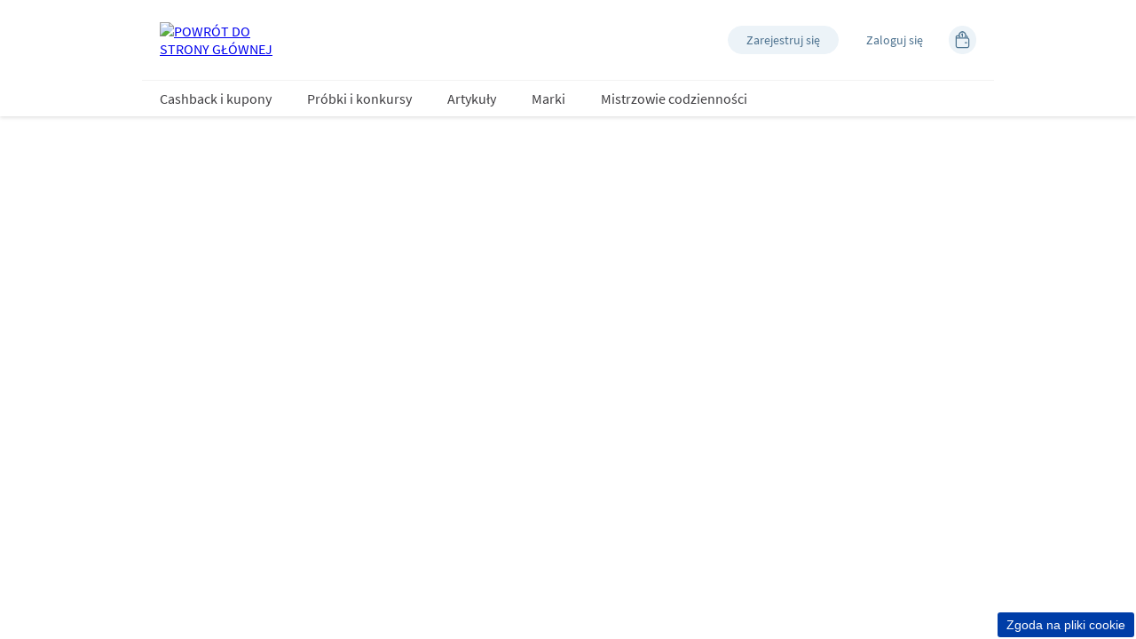

--- FILE ---
content_type: text/html; charset=utf-8
request_url: https://www.everydayme.pl/dzialaj-dla-natury
body_size: 27388
content:
<!doctype html><html lang="pl-PL"><head><title data-react-helmet="true">Ciesz się latem i działaj z nami dla natury!</title><meta data-react-helmet="true" name="description" content="Ciesz się latem i działaj z nami dla natury! Kupuj produkty P&amp;G i dołącz do nas. Zdecyduj, w jakie regiony naszego pięknego kraju powędruje wsparcie i odbierz e-nagrody. Dołącz teraz!"/><meta data-react-helmet="true" name="robots" content="noindex, nofollow"/><meta data-react-helmet="true" property="og:type" content="website"/><meta data-react-helmet="true" property="og:url" content="https://www.everydayme.pl/dzialaj-dla-natury"/><meta data-react-helmet="true" property="og:title" content="Ciesz się latem i działaj z nami dla natury!"/><meta data-react-helmet="true" property="og:description" content="Ciesz się latem i działaj z nami dla natury! Kupuj produkty P&amp;G i dołącz do nas. Zdecyduj, w jakie regiony naszego pięknego kraju powędruje wsparcie i odbierz e-nagrody. Dołącz teraz!"/><meta data-react-helmet="true" name="twitter:card" content="summary_large_image" data-testid="twitter:card"/><link data-react-helmet="true" rel="stylesheet" href="/dist/gf-jss/fonts/fonts.css"/><link data-react-helmet="true" rel="canonical" href="https://www.everydayme.pl/dzialaj-dla-natury"/><link data-react-helmet="true" rel="shortcut icon" href="https://cdn-prd.pgjoltx.com/-/media/Growing-Families-Version1/GF-PL/Favicon/favicon.ico?rev=bfc89fba5e8a463a8e121f81b4428039" sizes="32x32" type="image/png"/><link data-react-helmet="true" rel="shortcut icon" href="https://cdn-prd.pgjoltx.com/-/media/Growing-Families-Version1/GF-PL/Favicon/favicon.ico?rev=bfc89fba5e8a463a8e121f81b4428039" sizes="128x128" type="image/png"/><link data-react-helmet="true" rel="apple-touch-icon" sizes="57x57" href="https://cdn-prd.pgjoltx.com/-/media/Growing-Families-Version1/GF-PL/Favicon/favicon.ico?rev=bfc89fba5e8a463a8e121f81b4428039"/><link data-react-helmet="true" rel="apple-touch-icon" sizes="60x60" href="https://cdn-prd.pgjoltx.com/-/media/Growing-Families-Version1/GF-PL/Favicon/favicon.ico?rev=bfc89fba5e8a463a8e121f81b4428039"/><link data-react-helmet="true" rel="apple-touch-icon" sizes="72x72" href="https://cdn-prd.pgjoltx.com/-/media/Growing-Families-Version1/GF-PL/Favicon/favicon.ico?rev=bfc89fba5e8a463a8e121f81b4428039"/><link data-react-helmet="true" rel="apple-touch-icon" sizes="76x76" href="https://cdn-prd.pgjoltx.com/-/media/Growing-Families-Version1/GF-PL/Favicon/favicon.ico?rev=bfc89fba5e8a463a8e121f81b4428039"/><link data-react-helmet="true" rel="apple-touch-icon" sizes="114x114" href="https://cdn-prd.pgjoltx.com/-/media/Growing-Families-Version1/GF-PL/Favicon/favicon.ico?rev=bfc89fba5e8a463a8e121f81b4428039"/><link data-react-helmet="true" rel="apple-touch-icon" sizes="120x120" href="https://cdn-prd.pgjoltx.com/-/media/Growing-Families-Version1/GF-PL/Favicon/favicon.ico?rev=bfc89fba5e8a463a8e121f81b4428039"/><link data-react-helmet="true" rel="shortcut icon" href="https://cdn-prd.pgjoltx.com/-/media/Growing-Families-Version1/GF-PL/Favicon/favicon.ico?rev=bfc89fba5e8a463a8e121f81b4428039" sizes="152x152" type="image/png"/><link data-react-helmet="true" rel="apple-touch-icon" sizes="144x144" href="https://cdn-prd.pgjoltx.com/-/media/Growing-Families-Version1/GF-PL/Favicon/favicon.ico?rev=bfc89fba5e8a463a8e121f81b4428039"/><link data-react-helmet="true" rel="apple-touch-icon" sizes="152x152" href="https://cdn-prd.pgjoltx.com/-/media/Growing-Families-Version1/GF-PL/Favicon/favicon.ico?rev=bfc89fba5e8a463a8e121f81b4428039"/><link data-react-helmet="true" rel="shortcut icon" href="https://cdn-prd.pgjoltx.com/-/media/Growing-Families-Version1/GF-PL/Favicon/favicon.ico?rev=bfc89fba5e8a463a8e121f81b4428039" sizes="167x167" type="image/png"/><link data-react-helmet="true" rel="shortcut icon" href="https://cdn-prd.pgjoltx.com/-/media/Growing-Families-Version1/GF-PL/Favicon/favicon.ico?rev=bfc89fba5e8a463a8e121f81b4428039" sizes="180x180" type="image/png"/><link data-react-helmet="true" rel="apple-touch-icon" sizes="180x180" href="https://cdn-prd.pgjoltx.com/-/media/Growing-Families-Version1/GF-PL/Favicon/favicon.ico?rev=bfc89fba5e8a463a8e121f81b4428039"/><link data-react-helmet="true" rel="shortcut icon" href="https://cdn-prd.pgjoltx.com/-/media/Growing-Families-Version1/GF-PL/Favicon/favicon.ico?rev=bfc89fba5e8a463a8e121f81b4428039" sizes="192x192" type="image/png"/><link data-react-helmet="true" rel="shortcut icon" href="https://cdn-prd.pgjoltx.com/-/media/Growing-Families-Version1/GF-PL/Favicon/favicon.ico?rev=bfc89fba5e8a463a8e121f81b4428039" sizes="196x196" type="image/png"/><meta charset="utf-8"><meta name="viewport" content="width=device-width,initial-scale=1,shrink-to-fit=no"><meta name="theme-color" content="#ffffff"><meta http-equiv="Pragma" content="no-cache"/><meta http-equiv="cache-control" content="no-cache, no-store, must-revalidate"/><script defer="defer" src="/dist/gf-jss/static/js/main.3056dd4f.js"></script><link href="/dist/gf-jss/static/css/main.85166e45.css" rel="stylesheet"><style data-styled="true" data-styled-version="5.3.11">.iPZoVp{padding:0 1.25rem;margin:0;}/*!sc*/
.iPZoVp .section{padding:0;}/*!sc*/
@media (min-width:768px){.iPZoVp{padding:0;}}/*!sc*/
data-styled.g4[id="sc-fqkvVR"]{content:"iPZoVp,"}/*!sc*/
.fCMpcV{-webkit-box-flex:1;-webkit-flex-grow:1;-ms-flex-positive:1;flex-grow:1;margin:0 auto;max-width:360px;width:auto;}/*!sc*/
@media (min-width:768px){.fCMpcV{max-width:720px;overflow:visible;}}/*!sc*/
@media (min-width:1024px){.fCMpcV{max-width:960px;}}/*!sc*/
@media (min-width:1440px){.fCMpcV{max-width:1080px;}}/*!sc*/
.kyoqpK{-webkit-box-flex:1;-webkit-flex-grow:1;-ms-flex-positive:1;flex-grow:1;margin:0 auto;overflow:hidden;width:auto;}/*!sc*/
@media (min-width:768px){.kyoqpK{max-width:720px;overflow:visible;}}/*!sc*/
@media (min-width:1024px){.kyoqpK{max-width:960px;}}/*!sc*/
@media (min-width:1440px){.kyoqpK{max-width:1080px;}}/*!sc*/
data-styled.g5[id="sc-dcJsrY"]{content:"fCMpcV,kyoqpK,"}/*!sc*/
.gIipcA{display:block;}/*!sc*/
@media (min-width:768px){.gIipcA{width:25%;}}/*!sc*/
.BBZJl{display:block;-webkit-flex-basis:0;-ms-flex-preferred-size:0;flex-basis:0;-webkit-box-flex:1;-webkit-flex-grow:1;-ms-flex-positive:1;flex-grow:1;-webkit-flex-shrink:1;-ms-flex-negative:1;flex-shrink:1;}/*!sc*/
@media (min-width:768px){.BBZJl{margin-left:50%;}}/*!sc*/
.dwAiFR{display:block;-webkit-flex-basis:0;-ms-flex-preferred-size:0;flex-basis:0;-webkit-box-flex:1;-webkit-flex-grow:1;-ms-flex-positive:1;flex-grow:1;-webkit-flex-shrink:1;-ms-flex-negative:1;flex-shrink:1;}/*!sc*/
data-styled.g8[id="sc-kAyceB"]{content:"gIipcA,BBZJl,dwAiFR,"}/*!sc*/
.gmMBso{margin-left:-0.625rem;margin-right:-0.625rem;}/*!sc*/
.gmMBso > .sc-kAyceB{padding:0.625rem;}/*!sc*/
@media (min-width:768px){.gmMBso{display:-webkit-box;display:-webkit-flex;display:-ms-flexbox;display:flex;}}/*!sc*/
data-styled.g9[id="sc-imWYAI"]{content:"gmMBso,"}/*!sc*/
.gRXtSJ{height:1px;left:-9999px;overflow:hidden;position:absolute;top:auto;width:1px;}/*!sc*/
data-styled.g10[id="sc-jXbUNg"]{content:"gRXtSJ,"}/*!sc*/
.csstcj{display:block;fill:currentColor;height:1.5rem;width:1.5rem;}/*!sc*/
.khCatL{display:block;fill:currentColor;height:1.2rem;width:1.2rem;}/*!sc*/
.hpoHvT{display:block;fill:currentColor;height:1rem;width:1rem;}/*!sc*/
.kzaGYs{display:block;fill:#215b9a;height:1.75rem;width:1.75rem;}/*!sc*/
.hKFLnO{display:block;fill:#e8424e;height:1.75rem;width:1.75rem;}/*!sc*/
data-styled.g11[id="sc-dhKdcB"]{content:"csstcj,khCatL,hpoHvT,kzaGYs,hKFLnO,"}/*!sc*/
.gNtiCn{-webkit-appearance:none;-moz-appearance:none;appearance:none;border-style:solid;color:#fff;cursor:pointer;display:block;font-size:1rem;line-height:1.25rem;max-width:100%;overflow:hidden;padding:0.8125rem 1.875rem;position:relative;text-align:center;-webkit-text-decoration:none;text-decoration:none;text-overflow:ellipsis;-webkit-transition: background 150ms cubic-bezier(0.4,0,0.2,1), border 150ms cubic-bezier(0.4,0,0.2,1), color 150ms cubic-bezier(0.4,0,0.2,1);transition: background 150ms cubic-bezier(0.4,0,0.2,1), border 150ms cubic-bezier(0.4,0,0.2,1), color 150ms cubic-bezier(0.4,0,0.2,1);vertical-align:top;white-space:nowrap;width:100%;background:#d129a1;border-color:#d129a1;border-radius:3px;border-width:2px;font-family:'Source Sans Pro Bold',sans-serif;text-transform:uppercase;-webkit-text-decoration:none;text-decoration:none;pointer-events:allowed;}/*!sc*/
.gNtiCn .sc-kpDqfm{border-color:#fff;border-right-color:transparent;border-top-color:transparent;}/*!sc*/
.gNtiCn:hover{background:#df59b8;border-color:#df59b8;-webkit-text-decoration:none;text-decoration:none;color:#fff;}/*!sc*/
.gNtiCn:hover .sc-kpDqfm{border-color:#fff;border-right-color:transparent;border-top-color:transparent;}/*!sc*/
.gNtiCn:focus{outline:1px solid #0579d1;outline-offset:1px;}/*!sc*/
@media (min-width:768px){.gNtiCn{display:inline-block;width:auto;}}/*!sc*/
data-styled.g16[id="sc-jEACwC"]{content:"gNtiCn,"}/*!sc*/
html{background:#fff;}/*!sc*/
body{-moz-osx-font-smoothing:grayscale;-webkit-font-smoothing:antialiased;font-family:'Source Sans Pro Regular',sans-serif;}/*!sc*/
@media (max-width:767px){body{padding-top:60px;}}/*!sc*/
button::-moz-focus-inner{border:0;}/*!sc*/
#mics-iframe{top:50%;left:50%;-webkit-transform:translate(-50%,-50%);-ms-transform:translate(-50%,-50%);transform:translate(-50%,-50%);}/*!sc*/
data-styled.g34[id="sc-global-bqvZhE1"]{content:"sc-global-bqvZhE1,"}/*!sc*/
.iZALhP{background-color:#003da7;border-radius:5px;border:2px solid #fff;bottom:0;color:#fff;cursor:pointer;font-size:0.875rem;margin:-0.5rem 0 0 -5.125rem;padding:0.375rem 0.625rem;position:fixed;right:0;z-index:800;}/*!sc*/
.iZALhP:focus{outline:1px solid #0579d1;}/*!sc*/
data-styled.g114[id="sc-dkmUuB"]{content:"iZALhP,"}/*!sc*/
@media (min-width:1024px){.eduhVI .segmanta-widget-and-dialog-x-container{z-index:999 !important;}}/*!sc*/
@media (min-width:1024px){.eduhVI .segmanta-dialog-overlay{z-index:998 !important;}}/*!sc*/
data-styled.g328[id="sc-IqJVf"]{content:"eduhVI,"}/*!sc*/
</style></head><body><noscript>You need to enable JavaScript to run this app.</noscript><div id="root"><!--$--><header class="sc-fqkvVR iPZoVp header section" role="banner"><div class="sc-dcJsrY fCMpcV header__container container" data-component="header-container"><div class="header__top"><span tabindex="-1" style="position:absolute"></span><div class="header_skip-to-content-wrapper"><a data-testid="html-link-button" href="#main" class="sc-jEACwC gNtiCn" variant="primary">Przejdź do treści</a></div><div class="header__top-menu"><button type="button" class="header__burger-button" data-component="header-burger-button"><svg preserveAspectRatio="xMidYMid meet" focusable="false" viewBox="0 0 64 64" class="sc-dhKdcB csstcj"><g transform="translate(2 9)"><rect width="60" height="4.615" rx="1"></rect><rect y="20.769" width="60" height="4.615" rx="1"></rect><rect y="41.538" width="60" height="4.615" rx="1"></rect></g></svg><span class="sc-jXbUNg gRXtSJ">Open main menu</span></button></div><a class="" data-component="header-link" href="/"><img alt="POWRÓT DO STRONY GŁÓWNEJ" width="200" height="76" class="header__logo" data-component="header-logo" src="https://cdn-prd.pgjoltx.com/-/media/Growing-Families-Version1/GF-PL/Brand/Logo/logoeverydayme_pl.jpeg?h=76&amp;iar=0&amp;w=200&amp;rev=e88d4c1bbdb04d9281de69dec829a729&amp;hash=1FE9D2584F2E93FF4E279EA5B3B05617"/><span class="sc-jXbUNg gRXtSJ"></span></a><div class="header__top-profile"><!--$--><div class="header-account" data-component="header-account-container" data-testid="header-account-container"><div class="header-account__anonymous" data-component="header-account-anonymous-container"><a role="button" class="header-account__register-link header-account__link--hidden" data-component="header-account-register-button" href="/"><svg preserveAspectRatio="xMidYMid meet" focusable="false" viewBox="0 0 64 64" class="sc-dhKdcB khCatL header-account__login-icon" data-component="header-account-login-icon"><title>Zarejestruj się</title><path d="M57.22 59.805a2.196 2.196 0 01-4.39 0c0-11.719-9.502-21.22-21.22-21.22-11.719 0-21.22 9.501-21.22 21.22a2.196 2.196 0 01-4.39 0c0-14.143 11.467-25.61 25.61-25.61 14.142 0 25.61 11.467 25.61 25.61zM31.61 32.732c-8.49 0-15.366-6.877-15.366-15.366C16.244 8.876 23.12 2 31.61 2s15.366 6.877 15.366 15.366-6.877 15.366-15.366 15.366zm0-4.39c6.06 0 10.975-4.917 10.975-10.976 0-6.06-4.916-10.976-10.975-10.976-6.06 0-10.976 4.916-10.976 10.976 0 6.06 4.916 10.975 10.976 10.975z"></path></svg><span class="header-account__register-text">Zarejestruj się</span></a><a role="button" class="header-account__login-link" data-component="header-account-login-button" href="/"><svg preserveAspectRatio="xMidYMid meet" focusable="false" viewBox="0 0 64 64" class="sc-dhKdcB khCatL header-account__login-icon" data-component="header-account-login-icon"><title>Zaloguj się</title><path d="M57.22 59.805a2.196 2.196 0 01-4.39 0c0-11.719-9.502-21.22-21.22-21.22-11.719 0-21.22 9.501-21.22 21.22a2.196 2.196 0 01-4.39 0c0-14.143 11.467-25.61 25.61-25.61 14.142 0 25.61 11.467 25.61 25.61zM31.61 32.732c-8.49 0-15.366-6.877-15.366-15.366C16.244 8.876 23.12 2 31.61 2s15.366 6.877 15.366 15.366-6.877 15.366-15.366 15.366zm0-4.39c6.06 0 10.975-4.917 10.975-10.976 0-6.06-4.916-10.976-10.975-10.976-6.06 0-10.976 4.916-10.976 10.976 0 6.06 4.916 10.975 10.976 10.975z"></path></svg><span class="header-account__login-text">Zaloguj się</span></a><a class="header-account__incentives-button header-account__incentives-button--flex" title="" role="button" href="/Portfel"><svg preserveAspectRatio="xMidYMid meet" focusable="false" viewBox="0 0 18 22" class="sc-dhKdcB khCatL header-account__profile-icon" data-component="header-account-wallet-icon"><path fill-rule="evenodd" d="M4.002 5.266H2.077c-.55 0-1.08.214-1.469.594a2.004 2.004 0 0 0-.601 1.603H0v10.761c0 .807.328 1.58.912 2.151.585.57 1.377.891 2.203.891h11.77c.826 0 1.618-.32 2.202-.89.585-.571.913-1.345.913-2.152v-7.211c0-1.325-.867-2.452-2.077-2.87v-.68c0-.582-.237-1.141-.659-1.553a2.276 2.276 0 0 0-1.516-.643c-.012.463-.09.917-.227 1.351h.152c.478 0 .866.379.866.845v.507H2.077a.7.7 0 0 1-.49-.198.668.668 0 0 1 0-.956.7.7 0 0 1 .49-.198h2.152a4.873 4.873 0 0 1-.227-1.352Zm7.97 8.762a.7.7 0 0 1 .49-.198h2.077a.7.7 0 0 1 .489.198.668.668 0 0 1 0 .956.7.7 0 0 1-.49.198h-2.077a.7.7 0 0 1-.489-.198.668.668 0 0 1 0-.956ZM1.385 9.323h13.5c.459 0 .899.178 1.223.495.325.317.507.747.507 1.195v7.211c0 .448-.182.878-.506 1.195a1.752 1.752 0 0 1-1.224.495H3.115c-.459 0-.899-.178-1.223-.495a1.67 1.67 0 0 1-.507-1.195V9.323Z" clip-rule="evenodd"></path><path fill-rule="evenodd" d="M6.442 2.757a3.4 3.4 0 1 1 4.266 5.25h2.142a4.912 4.912 0 1 0-8.007 0h2.142a3.4 3.4 0 0 1-.543-5.25Zm3.16.893a.756.756 0 0 0-1.094-.675l-.755.377a.756.756 0 0 0 .338 1.432v1.89a.756.756 0 0 0 1.511 0V3.65Z" clip-rule="evenodd"></path></svg></a></div></div><!--/$--></div></div><div class="header__bottom"><div class="header__popout-header"><button type="button" class="header__popout-close-button" data-component="header-close-button"><svg preserveAspectRatio="xMidYMid meet" focusable="false" viewBox="0 0 64 64" class="sc-dhKdcB csstcj"><path d="M4.423 54.863l50.44-50.44a1 1 0 011.414 0l3.3 3.3a1 1 0 010 1.414l-50.44 50.44a1 1 0 01-1.414 0l-3.3-3.3a1 1 0 010-1.414z"></path><path d="M9.137 4.423l50.44 50.44a1 1 0 010 1.414l-3.3 3.3a1 1 0 01-1.414 0L4.423 9.137a1 1 0 010-1.414l3.3-3.3a1 1 0 011.414 0z"></path></svg><span class="sc-jXbUNg gRXtSJ">Close main menu</span></button></div><!--$--><nav role="navigation" class="header-navigation" data-component="header-navigation" aria-label="Main menu"><ol class="header-navigation__list" data-component="header-navigation-list"><li class="header-navigation-link header-navigation__home-link"><div class="header-navigation-link__wrapper"><a class="header-navigation-link__link event_menu_click" data-action-detail="Main menu: Strona główna" data-component="header-navigation-link" href="/">Strona główna</a></div></li><!--$--><li class="header-navigation-link"><div class="header-navigation-link__wrapper"><a class="header-navigation-link__link event_menu_click" data-action-detail="Main menu: Cashback i kupony" data-component="header-navigation-link" href="/cashback-kupony">Cashback i kupony</a></div></li><!--/$--><!--$--><li class="header-navigation-link"><div class="header-navigation-link__wrapper"><a class="header-navigation-link__link event_menu_click" data-action-detail="Main menu: Próbki i konkursy" data-component="header-navigation-link" href="/probki-konkursy-2026">Próbki i konkursy</a></div></li><!--/$--><!--$--><li class="header-navigation-link"><div class="header-navigation-link__wrapper"><button type="button" class="header-navigation-link__link" aria-haspopup="true" aria-expanded="false" aria-controls="artyku-y-aumvjp" data-component="header-navigation-menu-button" aria-label="Artykuły">Artykuły<div class="header-navigation-link__arrow"><svg preserveAspectRatio="xMidYMid meet" focusable="false" viewBox="0 0 64 64" class="sc-dhKdcB hpoHvT"><path d="M17.047 53.15L42.15 28.046a1 1 0 011.415 0l3.889 3.89a1 1 0 010 1.414L22.35 58.453a1 1 0 01-1.415 0l-3.889-3.89a1 1 0 010-1.414z"></path><path d="M22.35 5.547L47.454 30.65a1 1 0 010 1.415l-3.89 3.889a1 1 0 01-1.414 0L17.047 10.85a1 1 0 010-1.415l3.89-3.889a1 1 0 011.414 0z"></path></svg></div></button></div><div id="artyku-y-aumvjp" class="header-submenu" hidden=""><section class="sc-fqkvVR iPZoVp section"><div class="sc-dcJsrY fCMpcV sub-menu-container container"><button type="button" class="header-submenu__back-button" data-component="header-navigation-menu-back-button" aria-label="Back to menu"><div class="header-submenu__arrow"><svg preserveAspectRatio="xMidYMid meet" focusable="false" viewBox="0 0 64 64" class="sc-dhKdcB hpoHvT"><path d="M46.953 53.15L21.85 28.046a1 1 0 00-1.415 0l-3.889 3.89a1 1 0 000 1.414L41.65 58.453a1 1 0 001.415 0l3.889-3.89a1 1 0 000-1.414z"></path><path d="M41.65 5.547L16.546 30.65a1 1 0 000 1.415l3.89 3.889a1 1 0 001.414 0L46.953 10.85a1 1 0 000-1.415l-3.89-3.889a1 1 0 00-1.414 0z"></path></svg></div><span>Back to menu</span></button><h2 class="header-navigation-link-text">Artykuły</h2><ul class="navigation-articles-container" data-component="navigation-articles-container"><li class="navigation-article-column" data-component="navigation-article-column-container"><div class="navigation-article-column__burger-button header-navigation-link"><div class="header-navigation-link__wrapper"><button class="header-navigation-link__link" type="button" data-component="navigation-article-column-burger-button">Dom i ogród<div class="header-navigation-link__arrow" data-component="header-navigation-link-arrow"><svg preserveAspectRatio="xMidYMid meet" focusable="false" viewBox="0 0 64 64" class="sc-dhKdcB hpoHvT"><path d="M17.047 53.15L42.15 28.046a1 1 0 011.415 0l3.889 3.89a1 1 0 010 1.414L22.35 58.453a1 1 0 01-1.415 0l-3.889-3.89a1 1 0 010-1.414z"></path><path d="M22.35 5.547L47.454 30.65a1 1 0 010 1.415l-3.89 3.889a1 1 0 01-1.414 0L17.047 10.85a1 1 0 010-1.415l3.89-3.889a1 1 0 011.414 0z"></path></svg></div></button></div></div><div class="navigation-article-column__content-wrapper"><div class="navigation-article-column__column-content" data-component="navigation-article-column-content"><button type="button" class="header-submenu__back-button" data-component="header-navigation-menu-back-button" aria-label="Back to menu"><div class="header-submenu__arrow"><svg preserveAspectRatio="xMidYMid meet" focusable="false" viewBox="0 0 64 64" class="sc-dhKdcB hpoHvT"><path d="M46.953 53.15L21.85 28.046a1 1 0 00-1.415 0l-3.889 3.89a1 1 0 000 1.414L41.65 58.453a1 1 0 001.415 0l3.889-3.89a1 1 0 000-1.414z"></path><path d="M41.65 5.547L16.546 30.65a1 1 0 000 1.415l3.89 3.889a1 1 0 001.414 0L46.953 10.85a1 1 0 000-1.415l-3.89-3.889a1 1 0 00-1.414 0z"></path></svg></div><span>Back to menu</span></button><div class="navigation-article-column__header navigation-article-column__header--colour-home"><a class="navigation-article-link__link event_menu_click" data-action-detail="Main menu: Artykuły | Wskazówki i porady do domu oraz ogrodu | Dom i ogród" href="/dom-i-ogrod">Dom i ogród</a><span class="navigation-article-column__arrow navigation-article-column__arrow--colour-home"></span></div><ul class="navigation-article-column__list" data-component="navigation-article-column-list"><li class="navigation-article-link" data-component="navigation-article-link"><a class="navigation-article-link__link event_menu_click" data-action-detail="Main menu: Artykuły | Dom i ogród | Dom" href="/dom-i-ogrod/dom">Dom</a></li><li class="navigation-article-link" data-component="navigation-article-link"><a class="navigation-article-link__link event_menu_click" data-action-detail="Main menu: Artykuły | Dom i ogród | Gotowanie" href="/dom-i-ogrod/gotowanie">Gotowanie</a></li><li class="navigation-article-link" data-component="navigation-article-link"><a class="navigation-article-link__link event_menu_click" data-action-detail="Main menu: Artykuły | Dom i ogród | Ogród" href="/dom-i-ogrod/ogrod">Ogród</a></li><li class="navigation-article-link" data-component="navigation-article-link"><a class="navigation-article-link__link event_menu_click" data-action-detail="Main menu: Artykuły | Dom i ogród | Pieniądze i oszczędzanie" href="/dom-i-ogrod/pieniadze-i-oszczedzanie">Pieniądze i oszczędzanie</a></li></ul></div></div></li><li class="navigation-article-column" data-component="navigation-article-column-container"><div class="navigation-article-column__burger-button header-navigation-link"><div class="header-navigation-link__wrapper"><button class="header-navigation-link__link" type="button" data-component="navigation-article-column-burger-button">Rodzina<div class="header-navigation-link__arrow" data-component="header-navigation-link-arrow"><svg preserveAspectRatio="xMidYMid meet" focusable="false" viewBox="0 0 64 64" class="sc-dhKdcB hpoHvT"><path d="M17.047 53.15L42.15 28.046a1 1 0 011.415 0l3.889 3.89a1 1 0 010 1.414L22.35 58.453a1 1 0 01-1.415 0l-3.889-3.89a1 1 0 010-1.414z"></path><path d="M22.35 5.547L47.454 30.65a1 1 0 010 1.415l-3.89 3.889a1 1 0 01-1.414 0L17.047 10.85a1 1 0 010-1.415l3.89-3.889a1 1 0 011.414 0z"></path></svg></div></button></div></div><div class="navigation-article-column__content-wrapper"><div class="navigation-article-column__column-content" data-component="navigation-article-column-content"><button type="button" class="header-submenu__back-button" data-component="header-navigation-menu-back-button" aria-label="Back to menu"><div class="header-submenu__arrow"><svg preserveAspectRatio="xMidYMid meet" focusable="false" viewBox="0 0 64 64" class="sc-dhKdcB hpoHvT"><path d="M46.953 53.15L21.85 28.046a1 1 0 00-1.415 0l-3.889 3.89a1 1 0 000 1.414L41.65 58.453a1 1 0 001.415 0l3.889-3.89a1 1 0 000-1.414z"></path><path d="M41.65 5.547L16.546 30.65a1 1 0 000 1.415l3.89 3.889a1 1 0 001.414 0L46.953 10.85a1 1 0 000-1.415l-3.89-3.889a1 1 0 00-1.414 0z"></path></svg></div><span>Back to menu</span></button><div class="navigation-article-column__header navigation-article-column__header--colour-family"><a class="navigation-article-link__link event_menu_click" data-action-detail="Main menu: Artykuły | Porady i wskazówki na temat życia rodziny | Rodzina" href="/rodzina">Rodzina</a><span class="navigation-article-column__arrow navigation-article-column__arrow--colour-family"></span></div><ul class="navigation-article-column__list" data-component="navigation-article-column-list"><li class="navigation-article-link" data-component="navigation-article-link"><a class="navigation-article-link__link event_menu_click" data-action-detail="Main menu: Artykuły | Rodzina | Wychowanie dzieci" href="/rodzina/wychowanie-dzieci">Wychowanie dzieci</a></li><li class="navigation-article-link" data-component="navigation-article-link"><a class="navigation-article-link__link event_menu_click" data-action-detail="Main menu: Artykuły | Rodzina | Zajęcia" href="/rodzina/zajecia">Zajęcia</a></li></ul></div></div></li><li class="navigation-article-column" data-component="navigation-article-column-container"><div class="navigation-article-column__burger-button header-navigation-link"><div class="header-navigation-link__wrapper"><button class="header-navigation-link__link" type="button" data-component="navigation-article-column-burger-button">Uroda<div class="header-navigation-link__arrow" data-component="header-navigation-link-arrow"><svg preserveAspectRatio="xMidYMid meet" focusable="false" viewBox="0 0 64 64" class="sc-dhKdcB hpoHvT"><path d="M17.047 53.15L42.15 28.046a1 1 0 011.415 0l3.889 3.89a1 1 0 010 1.414L22.35 58.453a1 1 0 01-1.415 0l-3.889-3.89a1 1 0 010-1.414z"></path><path d="M22.35 5.547L47.454 30.65a1 1 0 010 1.415l-3.89 3.889a1 1 0 01-1.414 0L17.047 10.85a1 1 0 010-1.415l3.89-3.889a1 1 0 011.414 0z"></path></svg></div></button></div></div><div class="navigation-article-column__content-wrapper"><div class="navigation-article-column__column-content" data-component="navigation-article-column-content"><button type="button" class="header-submenu__back-button" data-component="header-navigation-menu-back-button" aria-label="Back to menu"><div class="header-submenu__arrow"><svg preserveAspectRatio="xMidYMid meet" focusable="false" viewBox="0 0 64 64" class="sc-dhKdcB hpoHvT"><path d="M46.953 53.15L21.85 28.046a1 1 0 00-1.415 0l-3.889 3.89a1 1 0 000 1.414L41.65 58.453a1 1 0 001.415 0l3.889-3.89a1 1 0 000-1.414z"></path><path d="M41.65 5.547L16.546 30.65a1 1 0 000 1.415l3.89 3.889a1 1 0 001.414 0L46.953 10.85a1 1 0 000-1.415l-3.89-3.889a1 1 0 00-1.414 0z"></path></svg></div><span>Back to menu</span></button><div class="navigation-article-column__header navigation-article-column__header--colour-beauty"><a class="navigation-article-link__link event_menu_click" data-action-detail="Main menu: Artykuły | Wskazówki dotyczące mody, urody i stylu życia | Uroda" href="/uroda">Uroda</a><span class="navigation-article-column__arrow navigation-article-column__arrow--colour-beauty"></span></div><ul class="navigation-article-column__list" data-component="navigation-article-column-list"><li class="navigation-article-link" data-component="navigation-article-link"><a class="navigation-article-link__link event_menu_click" data-action-detail="Main menu: Artykuły | Uroda | Moda i styl" href="/uroda/moda-i-styl">Moda i styl</a></li><li class="navigation-article-link" data-component="navigation-article-link"><a class="navigation-article-link__link event_menu_click" data-action-detail="Main menu: Artykuły | Uroda | Pielęgnacja skóry i ciała" href="/uroda/pielegnacja-skory-i-ciala">Pielęgnacja skóry i ciała</a></li><li class="navigation-article-link" data-component="navigation-article-link"><a class="navigation-article-link__link event_menu_click" data-action-detail="Main menu: Artykuły | Uroda | Włosy" href="/uroda/wlosy">Włosy</a></li></ul></div></div></li><li class="navigation-article-column" data-component="navigation-article-column-container"><div class="navigation-article-column__burger-button header-navigation-link"><div class="header-navigation-link__wrapper"><button class="header-navigation-link__link" type="button" data-component="navigation-article-column-burger-button">Zdrowie i nastrój<div class="header-navigation-link__arrow" data-component="header-navigation-link-arrow"><svg preserveAspectRatio="xMidYMid meet" focusable="false" viewBox="0 0 64 64" class="sc-dhKdcB hpoHvT"><path d="M17.047 53.15L42.15 28.046a1 1 0 011.415 0l3.889 3.89a1 1 0 010 1.414L22.35 58.453a1 1 0 01-1.415 0l-3.889-3.89a1 1 0 010-1.414z"></path><path d="M22.35 5.547L47.454 30.65a1 1 0 010 1.415l-3.89 3.889a1 1 0 01-1.414 0L17.047 10.85a1 1 0 010-1.415l3.89-3.889a1 1 0 011.414 0z"></path></svg></div></button></div></div><div class="navigation-article-column__content-wrapper"><div class="navigation-article-column__column-content" data-component="navigation-article-column-content"><button type="button" class="header-submenu__back-button" data-component="header-navigation-menu-back-button" aria-label="Back to menu"><div class="header-submenu__arrow"><svg preserveAspectRatio="xMidYMid meet" focusable="false" viewBox="0 0 64 64" class="sc-dhKdcB hpoHvT"><path d="M46.953 53.15L21.85 28.046a1 1 0 00-1.415 0l-3.889 3.89a1 1 0 000 1.414L41.65 58.453a1 1 0 001.415 0l3.889-3.89a1 1 0 000-1.414z"></path><path d="M41.65 5.547L16.546 30.65a1 1 0 000 1.415l3.89 3.889a1 1 0 001.414 0L46.953 10.85a1 1 0 000-1.415l-3.89-3.889a1 1 0 00-1.414 0z"></path></svg></div><span>Back to menu</span></button><div class="navigation-article-column__header navigation-article-column__header--colour-wellness"><a class="navigation-article-link__link event_menu_click" data-action-detail="Main menu: Artykuły | Porady ekspertów dotyczące zdrowia | Zdrowie i nastrój" href="/zdrowie-i-nastroj">Zdrowie i nastrój</a><span class="navigation-article-column__arrow navigation-article-column__arrow--colour-wellness"></span></div><ul class="navigation-article-column__list" data-component="navigation-article-column-list"><li class="navigation-article-link" data-component="navigation-article-link"><a class="navigation-article-link__link event_menu_click" data-action-detail="Main menu: Artykuły | Zdrowie i nastrój | Zdrowie kobiety" href="/zdrowie-i-nastroj/zdrowie-kobiety">Zdrowie kobiety</a></li><li class="navigation-article-link" data-component="navigation-article-link"><a class="navigation-article-link__link event_menu_click" data-action-detail="Main menu: Artykuły | Zdrowie i nastrój | Zdrowie rodziny" href="/zdrowie-i-nastroj/zdrowie-rodziny">Zdrowie rodziny</a></li></ul></div></div></li></ul></div></section></div></li><!--/$--><!--$--><li class="header-navigation-link"><div class="header-navigation-link__wrapper"><button type="button" class="header-navigation-link__link" aria-haspopup="true" aria-expanded="false" aria-controls="marki-1y1riu" data-component="header-navigation-menu-button" aria-label="Marki">Marki<div class="header-navigation-link__arrow"><svg preserveAspectRatio="xMidYMid meet" focusable="false" viewBox="0 0 64 64" class="sc-dhKdcB hpoHvT"><path d="M17.047 53.15L42.15 28.046a1 1 0 011.415 0l3.889 3.89a1 1 0 010 1.414L22.35 58.453a1 1 0 01-1.415 0l-3.889-3.89a1 1 0 010-1.414z"></path><path d="M22.35 5.547L47.454 30.65a1 1 0 010 1.415l-3.89 3.889a1 1 0 01-1.414 0L17.047 10.85a1 1 0 010-1.415l3.89-3.889a1 1 0 011.414 0z"></path></svg></div></button></div><div id="marki-1y1riu" class="header-submenu" hidden=""><section class="sc-fqkvVR iPZoVp section"><div class="sc-dcJsrY fCMpcV sub-menu-container container"><button type="button" class="header-submenu__back-button" data-component="header-navigation-menu-back-button" aria-label="Back to menu"><div class="header-submenu__arrow"><svg preserveAspectRatio="xMidYMid meet" focusable="false" viewBox="0 0 64 64" class="sc-dhKdcB hpoHvT"><path d="M46.953 53.15L21.85 28.046a1 1 0 00-1.415 0l-3.889 3.89a1 1 0 000 1.414L41.65 58.453a1 1 0 001.415 0l3.889-3.89a1 1 0 000-1.414z"></path><path d="M41.65 5.547L16.546 30.65a1 1 0 000 1.415l3.89 3.889a1 1 0 001.414 0L46.953 10.85a1 1 0 000-1.415l-3.89-3.889a1 1 0 00-1.414 0z"></path></svg></div><span>Back to menu</span></button><h2 class="navigation-title">Marki</h2><div class="navigation-brands-container" data-component="navigation-brand-cards-container"><div class="navigation-brands-container__wrapper"><div class="navigation-brand-card" data-component="navigation-brand-card"><a class="navigation-brand-card__link event_menu_click" data-action-detail="Main menu: Marki | Always" data-component="navigation-brand-card-link" href="/marki/always"><div class="navigation-brand-card__image navigation-brand-card__image-fallback"></div><div class="navigation-brand-card__title" data-component="navigation-brand-card-title">Always</div></a></div><div class="navigation-brand-card" data-component="navigation-brand-card"><a class="navigation-brand-card__link event_menu_click" data-action-detail="Main menu: Marki | Ambi Pur" data-component="navigation-brand-card-link" href="/marki/ambi-pur"><div class="navigation-brand-card__image navigation-brand-card__image-fallback"></div><div class="navigation-brand-card__title" data-component="navigation-brand-card-title">Ambi Pur</div></a></div><div class="navigation-brand-card" data-component="navigation-brand-card"><a class="navigation-brand-card__link event_menu_click" data-action-detail="Main menu: Marki | Ariel" data-component="navigation-brand-card-link" href="/marki/ariel"><div class="navigation-brand-card__image navigation-brand-card__image-fallback"></div><div class="navigation-brand-card__title" data-component="navigation-brand-card-title">Ariel</div></a></div><div class="navigation-brand-card" data-component="navigation-brand-card"><a class="navigation-brand-card__link event_menu_click" data-action-detail="Main menu: Marki | Blend-A-Dent" data-component="navigation-brand-card-link" href="/marki/blend-a-dent"><div class="navigation-brand-card__image navigation-brand-card__image-fallback"></div><div class="navigation-brand-card__title" data-component="navigation-brand-card-title">Blend-A-Dent</div></a></div><div class="navigation-brand-card" data-component="navigation-brand-card"><a class="navigation-brand-card__link event_menu_click" data-action-detail="Main menu: Marki | Blend-A-Med" data-component="navigation-brand-card-link" href="/marki/blend-a-med"><div class="navigation-brand-card__image navigation-brand-card__image-fallback"></div><div class="navigation-brand-card__title" data-component="navigation-brand-card-title">Blend-A-Med</div></a></div><div class="navigation-brand-card" data-component="navigation-brand-card"><a href="https://www.braun.pl/pl-pl" class="navigation-brand-card__link event_menu_click" data-action-detail="Main menu: Marki | Braun" data-component="navigation-brand-card-link"><div class="navigation-brand-card__image navigation-brand-card__image-fallback"></div><div class="navigation-brand-card__title" data-component="navigation-brand-card-title">Braun</div></a></div><div class="navigation-brand-card" data-component="navigation-brand-card"><a class="navigation-brand-card__link event_menu_click" data-action-detail="Main menu: Marki | Cebion" data-component="navigation-brand-card-link" href="/marki/cebion"><div class="navigation-brand-card__image navigation-brand-card__image-fallback"></div><div class="navigation-brand-card__title" data-component="navigation-brand-card-title">Cebion</div></a></div><div class="navigation-brand-card" data-component="navigation-brand-card"><a class="navigation-brand-card__link event_menu_click" data-action-detail="Main menu: Marki | Discreet" data-component="navigation-brand-card-link" href="/marki/discreet"><div class="navigation-brand-card__image navigation-brand-card__image-fallback"></div><div class="navigation-brand-card__title" data-component="navigation-brand-card-title">Discreet</div></a></div><div class="navigation-brand-card" data-component="navigation-brand-card"><a class="navigation-brand-card__link event_menu_click" data-action-detail="Main menu: Marki | Fairy" data-component="navigation-brand-card-link" href="/marki/fairy"><div class="navigation-brand-card__image navigation-brand-card__image-fallback"></div><div class="navigation-brand-card__title" data-component="navigation-brand-card-title">Fairy</div></a></div><div class="navigation-brand-card" data-component="navigation-brand-card"><a href="https://www.femibion.com/pl-pl" class="navigation-brand-card__link event_menu_click" data-action-detail="Main menu: Marki | Femibion" data-component="navigation-brand-card-link"><div class="navigation-brand-card__image navigation-brand-card__image-fallback"></div><div class="navigation-brand-card__title" data-component="navigation-brand-card-title">Femibion</div></a></div><div class="navigation-brand-card" data-component="navigation-brand-card"><a class="navigation-brand-card__link event_menu_click" data-action-detail="Main menu: Marki | Gillette" data-component="navigation-brand-card-link" href="/marki/gillette"><div class="navigation-brand-card__image navigation-brand-card__image-fallback"></div><div class="navigation-brand-card__title" data-component="navigation-brand-card-title">Gillette</div></a></div><div class="navigation-brand-card" data-component="navigation-brand-card"><a class="navigation-brand-card__link event_menu_click" data-action-detail="Main menu: Marki | Head &amp; Shoulders" data-component="navigation-brand-card-link" href="/marki/head-and-shoulders"><div class="navigation-brand-card__image navigation-brand-card__image-fallback"></div><div class="navigation-brand-card__title" data-component="navigation-brand-card-title">Head &amp; Shoulders</div></a></div><div class="navigation-brand-card" data-component="navigation-brand-card"><a class="navigation-brand-card__link event_menu_click" data-action-detail="Main menu: Marki | Lenor Unstoppables" data-component="navigation-brand-card-link" href="/marki/lenor-unstoppables"><div class="navigation-brand-card__image navigation-brand-card__image-fallback"></div><div class="navigation-brand-card__title" data-component="navigation-brand-card-title">Lenor Unstoppables</div></a></div><div class="navigation-brand-card" data-component="navigation-brand-card"><a class="navigation-brand-card__link event_menu_click" data-action-detail="Main menu: Marki | Lenor" data-component="navigation-brand-card-link" href="/marki/lenor"><div class="navigation-brand-card__image navigation-brand-card__image-fallback"></div><div class="navigation-brand-card__title" data-component="navigation-brand-card-title">Lenor</div></a></div><div class="navigation-brand-card" data-component="navigation-brand-card"><a class="navigation-brand-card__link event_menu_click" data-action-detail="Main menu: Marki | Naturella" data-component="navigation-brand-card-link" href="/marki/naturella"><div class="navigation-brand-card__image navigation-brand-card__image-fallback"></div><div class="navigation-brand-card__title" data-component="navigation-brand-card-title">Naturella</div></a></div><div class="navigation-brand-card" data-component="navigation-brand-card"><a class="navigation-brand-card__link event_menu_click" data-action-detail="Main menu: Marki | Neurobion® Advance" data-component="navigation-brand-card-link" href="/marki/neurobion"><div class="navigation-brand-card__image navigation-brand-card__image-fallback"></div><div class="navigation-brand-card__title" data-component="navigation-brand-card-title">Neurobion® Advance</div></a></div><div class="navigation-brand-card" data-component="navigation-brand-card"><a class="navigation-brand-card__link event_menu_click" data-action-detail="Main menu: Marki | Old Spice" data-component="navigation-brand-card-link" href="/marki/old-spice"><div class="navigation-brand-card__image navigation-brand-card__image-fallback"></div><div class="navigation-brand-card__title" data-component="navigation-brand-card-title">Old Spice</div></a></div><div class="navigation-brand-card" data-component="navigation-brand-card"><a href="https://www.oralb.pl/pl-pl" class="navigation-brand-card__link event_menu_click" data-action-detail="Main menu: Marki | Oral-B" data-component="navigation-brand-card-link"><div class="navigation-brand-card__image navigation-brand-card__image-fallback"></div><div class="navigation-brand-card__title" data-component="navigation-brand-card-title">Oral-B</div></a></div><div class="navigation-brand-card" data-component="navigation-brand-card"><a href="https://www.pampers.pl/" class="navigation-brand-card__link event_menu_click" data-action-detail="Main menu: Marki | Pampers" data-component="navigation-brand-card-link"><div class="navigation-brand-card__image navigation-brand-card__image-fallback"></div><div class="navigation-brand-card__title" data-component="navigation-brand-card-title">Pampers</div></a></div><div class="navigation-brand-card" data-component="navigation-brand-card"><a class="navigation-brand-card__link event_menu_click" data-action-detail="Main menu: Marki | Pantene" data-component="navigation-brand-card-link" href="/marki/pantene"><div class="navigation-brand-card__image navigation-brand-card__image-fallback"></div><div class="navigation-brand-card__title" data-component="navigation-brand-card-title">Pantene</div></a></div><div class="navigation-brand-card" data-component="navigation-brand-card"><a class="navigation-brand-card__link event_menu_click" data-action-detail="Main menu: Marki | Swiffer" data-component="navigation-brand-card-link" href="/marki/swiffer"><div class="navigation-brand-card__image navigation-brand-card__image-fallback"></div><div class="navigation-brand-card__title" data-component="navigation-brand-card-title">Swiffer</div></a></div><div class="navigation-brand-card" data-component="navigation-brand-card"><a class="navigation-brand-card__link event_menu_click" data-action-detail="Main menu: Marki | Tampax" data-component="navigation-brand-card-link" href="/marki/tampax"><div class="navigation-brand-card__image navigation-brand-card__image-fallback"></div><div class="navigation-brand-card__title" data-component="navigation-brand-card-title">Tampax</div></a></div><div class="navigation-brand-card" data-component="navigation-brand-card"><a class="navigation-brand-card__link event_menu_click" data-action-detail="Main menu: Marki | Venus" data-component="navigation-brand-card-link" href="/marki/venus"><div class="navigation-brand-card__image navigation-brand-card__image-fallback"></div><div class="navigation-brand-card__title" data-component="navigation-brand-card-title">Venus</div></a></div><div class="navigation-brand-card" data-component="navigation-brand-card"><a class="navigation-brand-card__link event_menu_click" data-action-detail="Main menu: Marki | Vigantoletten Max" data-component="navigation-brand-card-link" href="/marki/vigantoletten-max"><div class="navigation-brand-card__image navigation-brand-card__image-fallback"></div><div class="navigation-brand-card__title" data-component="navigation-brand-card-title">Vigantoletten Max</div></a></div><div class="navigation-brand-card" data-component="navigation-brand-card"><a class="navigation-brand-card__link event_menu_click" data-action-detail="Main menu: Marki | Vizir" data-component="navigation-brand-card-link" href="/marki/vizir"><div class="navigation-brand-card__image navigation-brand-card__image-fallback"></div><div class="navigation-brand-card__title" data-component="navigation-brand-card-title">Vizir</div></a></div><div class="navigation-brand-card" data-component="navigation-brand-card"><a class="navigation-brand-card__link event_menu_click" data-action-detail="Main menu: Marki | ZzzQuil NATURA" data-component="navigation-brand-card-link" href="/marki/zzzquil-natura"><div class="navigation-brand-card__image navigation-brand-card__image-fallback"></div><div class="navigation-brand-card__title" data-component="navigation-brand-card-title">ZzzQuil NATURA</div></a></div></div></div></div></section></div></li><!--/$--><!--$--><li class="header-navigation-link"><div class="header-navigation-link__wrapper"><a class="header-navigation-link__link event_menu_click" data-action-detail="Main menu: Mistrzowie codzienności" data-component="header-navigation-link" href="/mistrzowie-codziennosci">Mistrzowie codzienności</a></div></li><!--/$--></ol></nav><!--/$--></div></div></header><div class="header__page-overlay"></div><!--/$--><div id="main" role="main"><!--$--><section class="sc-fqkvVR iPZoVp section"><div class="sc-dcJsrY kyoqpK container"><div><div data-testid="survey" class="sc-IqJVf eduhVI"><div class="segmanta-embed" data-embed-data="%7B%22publicId%22:%228f802u%22,%22surveysHost%22:%22https://s.everydayme.pl%22,%22surveyId%22:7419,%22width%22:635,%22height%22:600,%22mobileHeight%22:500,%22widthUnits%22:%22px%22,%22heightUnits%22:%22px%22,%22mobileHeightUnits%22:%22px%22,%22isFullscreen%22:true,%22skipWelcome%22:false,%22embedType%22:%22inline%22,%22trigger%22:%22always%22,%22cornerButtonText%22:%22Informacja%20zwrotna%22,%22cornerButtonCloseText%22:%22Minimalizuj%22,%22cornerWidgetAlignment%22:%22RIGHT%22,%22cornerWidgetBottomDesktop%22:20,%22cornerWidgetBottomMobile%22:20,%22autoCloseOnEnding%22:false,%22hasPreSurveyDialog%22:false,%22preSurveyDialog%22:%7B%22title%22:%22Czy%20chcesz%20wzi%C4%85%C4%87%20udzia%C5%82%20w%20ankiecie?%22,%22subtitle%22:%22Don't%20worry,%20it's%20quick%20and%20fun!%22,%22include_later_button%22:true%7D,%22delay%22:0,%22mode%22:%22s%22,%22minimizeToCorner%22:true%7D">
              <style>.segmanta-loader{margin:60px auto;font-size:10px;position:relative;text-indent:-9999em;border-top:1.1em solid rgba(86,164,255,.2);border-right:1.1em solid rgba(86,164,255,.2);border-bottom:1.1em solid rgba(86,164,255,.2);border-left:1.1em solid #56a4ff;-webkit-transform:translateZ(0);-ms-transform:translateZ(0);transform:translateZ(0);-webkit-animation:load8 1.1s infinite linear;animation:load8 1.1s infinite linear}.segmanta-loader,.segmanta-loader:after{border-radius:50%;width:10em;height:10em}@-webkit-keyframes load8{0%{-webkit-transform:rotate(0);transform:rotate(0)}100%{-webkit-transform:rotate(360deg);transform:rotate(360deg)}}@keyframes load8{0%{-webkit-transform:rotate(0);transform:rotate(0)}100%{-webkit-transform:rotate(360deg);transform:rotate(360deg)}}</style><div class="segmanta-loader"></div>
            </div></div></div></div></section><!--/$--></div><!--$--><section class="sc-fqkvVR iPZoVp footer section" role="contentinfo"><div class="sc-dcJsrY fCMpcV footer__container container" data-component="footer-container"><div class="sc-imWYAI gmMBso"><div class="sc-kAyceB gIipcA footer-links column"><!--$--><div class="footer-links"><p class="footer-links__title" data-component="footer-links-title">O nas P&amp;G</p><button class="footer-links__title-mobile" aria-controls="accordion-panel-70fa9757-cdc1-436d-a7fe-3b14f702989f" aria-expanded="false" data-component="footer-links-button">O nas P&amp;G<svg preserveAspectRatio="xMidYMid meet" focusable="false" viewBox="0 0 64 64" class="sc-dhKdcB hpoHvT"><path d="M10.85 17.047L35.954 42.15a1 1 0 010 1.415l-3.89 3.889a1 1 0 01-1.414 0L5.547 22.35a1 1 0 010-1.415l3.89-3.889a1 1 0 011.414 0z"></path><path d="M58.453 22.35L33.35 47.454a1 1 0 01-1.415 0l-3.889-3.89a1 1 0 010-1.414L53.15 17.047a1 1 0 011.415 0l3.889 3.89a1 1 0 010 1.414z"></path></svg></button><ul id="accordion-panel-70fa9757-cdc1-436d-a7fe-3b14f702989f" class="footer-links__list" data-component="footer-links-accordion-panel"><!--$--><li class="footer-link"><a class="event_menu_click" data-action-detail="Footer menu: O nas P&amp;G | O nas" href="/o-nas">O nas</a></li><!--/$--><!--$--><li class="footer-link"><a href="https://pgconsumersupport.secure.force.com/CarehubStandalone?Country=pl&amp;Language=pl&amp;Brand=Everydayme#brandListDiv" class="event_menu_click" target="_blank" rel="noopener noreferrer" data-action-detail="Footer menu: O nas P&amp;G | Kontakt">Kontakt</a></li><!--/$--><!--$--><li class="footer-link"></li><!--/$--><!--$--><li class="footer-link"><a href="http://www.pg.com/pl_PL/" class="event_menu_click" target="_blank" rel="noopener noreferrer" data-action-detail="Footer menu: O nas P&amp;G |      Odwiedź pg.com">     Odwiedź pg.com</a></li><!--/$--></ul></div><!--/$--></div><div class="sc-kAyceB BBZJl column"><!--$--><div class="footer-social"><p class="footer-social__title" data-component="footer-social-title">Więcej inspiracji</p><a href="https://www.facebook.com/ProcterandGamblePolska" class="event_socialmedia_exit" target="_blank" rel="noopener noreferrer" data-action-detail="facebook" data-component="footer-social-facebook-link"><span class="sc-jXbUNg gRXtSJ">facebook</span><svg preserveAspectRatio="xMidYMid meet" focusable="false" viewBox="0 0 64 64" class="sc-dhKdcB kzaGYs"><path d="M57.375 3H6.263C4.09 3 3 4.09 3 6.263v51.834C3 59.91 4.09 61 6.263 61h27.549V38.528h-7.25v-8.702h7.25V23.3c0-7.612 4.347-11.598 11.242-11.598 3.258 0 5.793.362 6.517.362v7.972h-4.347c-3.625 0-3.982 1.814-3.982 3.993v5.438h8.696l-1.813 8.696h-7.25V61h14.867C59.554 61 61 59.91 61 57.742V6.263C60.633 4.09 59.188 3 57.375 3z"></path></svg></a><a href="https://qr.link/dczUJp" class="event_socialmedia_exit" target="_blank" data-action-detail="instagram" data-component="footer-social-instagram-link"><span class="sc-jXbUNg gRXtSJ">instagram</span><svg preserveAspectRatio="xMidYMid meet" focusable="false" viewBox="0 0 28 28" class="sc-dhKdcB hKFLnO"><rect width="28" height="28" rx="10.65" fill="#e8424e"></rect><path fill-rule="evenodd" clip-rule="evenodd" d="M9.94579 3.44116H18.0489C21.6286 3.44116 24.5314 6.3433 24.5314 9.92364V18.0274C24.5314 21.6071 21.6292 24.5099 18.0489 24.5099H9.94579C6.36545 24.5099 3.46265 21.6078 3.46265 18.0274V9.92364C3.46265 6.34396 6.36545 3.44116 9.94579 3.44116ZM21.0126 21.0168C22.0049 20.0256 22.5599 18.6789 22.5542 17.2763H22.5549V10.7236C22.5549 9.32473 21.9973 7.98355 21.0056 6.99698C20.0139 6.01041 18.6698 5.45983 17.271 5.46712H10.7236C9.32952 5.46695 7.99245 6.02058 7.00654 7.00624C6.02063 7.99189 5.46666 9.32883 5.46648 10.7229V17.2977C5.46648 18.6919 6.02038 20.029 7.0063 21.0148C7.99223 22.0006 9.32941 22.5544 10.7236 22.5542H17.2703C18.6729 22.5615 20.0202 22.008 21.0126 21.0168Z" fill="white"></path><path fill-rule="evenodd" clip-rule="evenodd" d="M9.39515 11.2383C10.4067 9.50297 12.2749 8.44739 14.2833 8.47641C17.3228 8.52033 19.7646 10.9952 19.7677 14.035C19.7708 17.0748 17.334 19.5546 14.2947 19.6047C12.2863 19.6378 10.4159 18.5861 9.40089 16.8528C8.38584 15.1195 8.38365 12.9737 9.39515 11.2383ZM10.939 14.0404C10.939 15.8874 12.4363 17.3847 14.2832 17.3847C16.1302 17.3847 17.6275 15.8874 17.6275 14.0404C17.6275 12.1935 16.1302 10.6962 14.2832 10.6962C12.4363 10.6962 10.939 12.1935 10.939 14.0404Z" fill="white"></path><circle cx="19.4588" cy="8.3894" r="1.41528" fill="white"></circle></svg></a></div><!--/$--></div></div><div class="sc-imWYAI gmMBso"><div class="sc-kAyceB dwAiFR footer-links column"><!--$--><div class="footer-links"><ul id="accordion-panel-acada506-c33f-42f8-9f8e-c53ad18b2e62" class="footer-links__list footer-links__list--horizontal" data-component="footer-links-accordion-panel"><!--$--><li class="footer-link"><a href="https://preferencecenter.pg.com/pl-pl/" class="event_menu_click" title="Moje dane" target="" data-action-detail="Footer menu:  | Moje dane">Moje dane</a></li><!--/$--><!--$--><li class="footer-link"><a href="https://www.pg.com/privacy/polish/privacy_statement.shtml" class="event_menu_click" target="_blank" rel="noopener noreferrer" data-action-detail="Footer menu:  | Prywatność">Prywatność</a></li><!--/$--><!--$--><li class="footer-link"><a href="https://www.pg.com/privacy/polish/privacy_statement.shtml" class="event_menu_click" target="_blank" rel="noopener noreferrer" data-action-detail="Footer menu:  | Pliki cookies">Pliki cookies</a></li><!--/$--><!--$--><li class="footer-link"><a href="http://www.pg.com/pl_PL/terms_conditions/index.shtml" class="event_menu_click" target="_blank" rel="noopener noreferrer" data-action-detail="Footer menu:  | Regulamin">Regulamin</a></li><!--/$--><!--$--><li class="footer-link"></li><!--/$--></ul></div><!--/$--></div></div><div class="sc-imWYAI gmMBso"><p class="footer__disclaimer" data-component="footer-disclaimer">© 2025 Procter &amp; Gamble. Wszelkie prawa zastrzeżone. Korzystanie i dostęp do danych na tej stronie podlega postanowieniom i warunkom określonym w naszej umowie prawnej.</p></div></div></section><!--/$--><!--$--><button aria-label="Zgoda na pliki cookie" class="sc-dkmUuB iZALhP">Zgoda na pliki cookie</button><!--/$--></div><script>window.__env__={"emptySitecoreApiHost":true,"defaultLanguage":"pl-PL","sitecoreApiKey":"A5310525-13A8-4CEE-AA1E-70B689D9FF19","sitecoreApiHost":"https://www.everydayme.pl","jssAppName":"everydaymepl","proxyLayoutServiceHost":"https://www.everydayme.pl","sitecoreSiteName":"everydaymepl","graphQLEndpointPath":"","graphQLEndpoint":"http://api-gf-jss.localundefined","layoutServiceConfigurationName":"default"};</script><script type="application/json" id="__JSS_STATE__">{"sitecore":{"context":{"pageEditing":false,"site":{"name":"everydaymepl"},"pageState":"normal","language":"pl-PL","itemPath":"\u002Fdzialaj-dla-natury","janrainSsoScriptSource":"https:\u002F\u002Fd1v9u0bgi1uimx.cloudfront.net\u002Fstatic\u002Fsso_lite.js","reCaptchaEnterpriseScriptUrl":"https:\u002F\u002Fwww.google.com\u002Frecaptcha\u002Fenterprise.js","reCaptchaEnterpriseApiScriptUrl":"https:\u002F\u002Fwww.google.com\u002Frecaptcha\u002Fapi.js","rootItem":"5e3f4b33-6c20-4cbc-8e9a-2191139fc299","settings":{"theme":"default","maxImagePreview":"","googleAnalyticsContainerId":"GTM-5KL7R2LX","googleAnalyticsLocal":"UA-35426655-2","googleAnalyticsLocalContainerId":"GTM-P5CC4WS","googleAnalyticsGA4MeasurementId":"G-EMMH72X0TV","googleAnalyticsOptimizeContainerId":"GTM-T3G3792","facebookStandardEvents":false,"facebookConnectAppId":"291627384859805","facebookRemarketingId":"274397738038042","favicon32":"https:\u002F\u002Fcdn-prd.pgjoltx.com\u002F-\u002Fmedia\u002FGrowing-Families-Version1\u002FGF-PL\u002FFavicon\u002Ffavicon.ico?rev=bfc89fba5e8a463a8e121f81b4428039","favicon128":"https:\u002F\u002Fcdn-prd.pgjoltx.com\u002F-\u002Fmedia\u002FGrowing-Families-Version1\u002FGF-PL\u002FFavicon\u002Ffavicon.ico?rev=bfc89fba5e8a463a8e121f81b4428039","favicon152":"https:\u002F\u002Fcdn-prd.pgjoltx.com\u002F-\u002Fmedia\u002FGrowing-Families-Version1\u002FGF-PL\u002FFavicon\u002Ffavicon.ico?rev=bfc89fba5e8a463a8e121f81b4428039","favicon167":"https:\u002F\u002Fcdn-prd.pgjoltx.com\u002F-\u002Fmedia\u002FGrowing-Families-Version1\u002FGF-PL\u002FFavicon\u002Ffavicon.ico?rev=bfc89fba5e8a463a8e121f81b4428039","favicon180":"https:\u002F\u002Fcdn-prd.pgjoltx.com\u002F-\u002Fmedia\u002FGrowing-Families-Version1\u002FGF-PL\u002FFavicon\u002Ffavicon.ico?rev=bfc89fba5e8a463a8e121f81b4428039","favicon192":"https:\u002F\u002Fcdn-prd.pgjoltx.com\u002F-\u002Fmedia\u002FGrowing-Families-Version1\u002FGF-PL\u002FFavicon\u002Ffavicon.ico?rev=bfc89fba5e8a463a8e121f81b4428039","favicon196":"https:\u002F\u002Fcdn-prd.pgjoltx.com\u002F-\u002Fmedia\u002FGrowing-Families-Version1\u002FGF-PL\u002FFavicon\u002Ffavicon.ico?rev=bfc89fba5e8a463a8e121f81b4428039","consentOverlayId":"htmllang\u002Fd8017527-71c9-454b-b22b-72c21ff6c40f","sitename":"EverydayMe Polande","bazaarvoiceClientName":"","bazaarvoiceSiteId":"","bazaarvoiceEnvironment":"","bazaarvoiceRtwClientName":"","bazaarvoiceRtwEnvironment":"","bazaarvoiceRtwContainerPage":"","bazaarvoiceWriteAReview":"","bazaarVoiceReviewsAPIUrl":"","samplesRedemptionPage":"\u002Foferty\u002Fszczegoly-kontaktu","printAtHomeRedemptionPage":"","retailerCouponClippedPage":"\u002Fcashback-kupony\u002Fredeem-retailer-coupon-page","printAtHomeProvider":"","loadToCardRedemptionPage":"","cashbackProvider":"","cashbackCouponReservationPage":"\u002Foferty\u002Fcashback\u002Freserve","cashbackCouponReceiptUploadPage":"\u002Foferty\u002Fcashback\u002Fredeem","cashback123CouponReceiptUploadPage":"","cashback123CouponsBasketPage":"","cashback123CouponsSurveyPage":"","wrongIncentiveLocalePage":"","loadToCardProvider":"","singleSelectionModeOfferTypes":"[\"Retailer_coupon\"]","segmantaDynamicScriptEmbed":"\u003Cscript\u003Ewindow.SEGMANTA__DYNAMIC_EMBED_CONFIG = { domain: 'https:\u002F\u002Fs.everydayme.pl' };!function(e,t,s,k,l,p){if(!e.getElementById(s)){var a=e.getElementsByTagName(t)[0],r=document.createElement(t);r.setAttribute(s,k),r.setAttribute(l,p),r.src=\"https:\u002F\u002Fpge.segmanta.com\u002Fwidget_embed_js\u002FdynamicEmbed-0.1.min.js\",a.parentNode.insertBefore(r,a)}}(document,\"script\",\"data-segmanta-universal-tag-id\",6,\"data-segmanta-host\",\"https:\u002F\u002Fpge.segmanta.com\");\u003C\u002Fscript\u003E","segmantaStaticScriptEmbed":"\u003Cscript\u003E!function(e,t,s){if(!e.getElementById(s)){var a=e.getElementsByTagName(t)[0],r=document.createElement(t);r.id=s,r.src=\"https:\u002F\u002Fpge.segmanta.com\u002Fwidget_embed_js\u002FwidgetEmbed-v7.min.js\",a.parentNode.insertBefore(r,a)}}(document,\"script\",\"seg-embedjs\");\u003C\u002Fscript\u003E","segmantaOptIdCheck":"","featureSwitchSendEmailAfterSegmantaSurveyCompletion":false,"featureSwitchReCaptcha":true,"reCaptchaSiteKey":"6LfbKtokAAAAAKsV9ncVAauGkHwXbg0t-4A_nRrE","janrainDoubleOptIn":"","sendToPriceSpider":false,"priceSpiderLanguage":"","priceSpiderCountry":"","priceSpiderKey":"","priceSpiderResourceKey":"","priceSpiderTraceEnabled":false,"printAtHomeDialogScriptUrl":"","articleProductShelvesDefaultPageSize":"12","logo":{},"featureSwitchBazaarVoice":false,"featureSwitchBazaarVoiceHighlights":false,"featureSwitchLyticsPersonalisation":true,"featureSwitchRttm":false,"featureSwitchDisableRedemptionOnOffers":false,"featureSwitchJanrainUserFieldsSanitization":false,"featureSwitchUploadSingleReceipt":false,"featureSwitchCashback123CouponsFlow":false,"featureSwitchMarketIdentityProvider":"Auth0CGW","extendedSessionFeatureSwitch":false,"featureSwitchTwoFACashback123":true,"featureSwitchTwoFAWallet":true,"featureSwitchTwoFARegistration":false,"countrySelectorEnabled":false,"featureSwitchCashback123CouponsforDACH":false,"sendToDbIta":false,"ineligibleRedirectPage":"\u002Fpytanie-o-wiek","reviewEmailId":"","rtwEmailId":"","featureSwitchSmartBanner":false,"androidSmartBannerAppID":"","smartBannerTitle":"","smartBannerAuthor":"","androidSmartBannerPriceText":"","androidSmartBannerStoreText":"","androidSmartBannerIconURL":"","smartBannerDaysHideAfterCloseButton":"","smartBannerDaysHideAfterViewButton":"","smartBannerButtonText":"","iosSmartBannerAppID":"","iosSmartBannerPriceText":"","iosSmartBannerStoreText":"","iosSmartBannerIconURL":"","additionalProfilingOptInPage":"","cashback123AdditionalProfilingOptInPage":"","cashback123SuccessPage":"\u002FCashback-1-2-3-Response-Pages-Folder\u002FPendingVerificationPage","cashback123ResponsePages":"{3E8B56DE-2391-48D6-B161-1778B1823C2E}","cashback123GenericErrorPage":"\u002FCashback-1-2-3-Response-Pages-Folder\u002FCommonErrorPage","cashback123CouponsSuccessPage":"\u002FCashback-1-2-3-Response-Pages-Folder\u002FPendingVerificationPage","surveyBuilderUrl":""},"userIncentives":{"incentiveReserved":0},"breadcrumb":[{"name":"home","url":"\u002F"},{"name":"dzialaj-dla-natury","url":"\u002Fdzialaj-dla-natury"}],"dataLayer":{"siteBrand":"MultiBrand","siteCurrency":"PLN","siteTouchPoint":"46030","sitePrivacyProtection":"GDPR","sitePlatform":"JoltX","siteEnvironment":"Prod","siteHost":"AZURE","siteTechnicalAgency":"Valtech","siteStatus":"Live","googleAnalyticsConsentRequired":true,"googleAnalyticsBrand":"","googleAnalyticsSiteSpeedSampleRate":"","googleAnalyticsReportingView":"64939213","segment":"","rudderstack":"32UtBDa1HWQ3nM1MUHbFU39qHIa","consentOverlay":"OneTrust","binPlatform":"Price Spider","sourceId":"1405","lyticsKey":"283fd4e2a56a679902556b46dddfcce8","defaultMarketingProgramNumber":"249","marketingProgramOverride":false,"siteLocale":"pl-PL","siteCountry":"PL","siteLanguage":"PL"},"footer":{"sitecore":{"context":{},"route":{"name":"footer","displayName":"footer","fields":{"HrefLangTags":[],"NoFollow":{"value":false},"MetaDescription":{"value":""},"MetaTitle":{"value":"$name"},"NoIndex":{"value":false},"twitterDescription":{"value":""},"twitterImage":{"value":{}},"twitterTitle":{"value":""},"ogDescription":{"value":""},"ogImage":{"value":{}},"ogTitle":{"value":""},"CustomHeaderScripts":{"value":""},"CustomFooterScripts":{"value":""},"LoadDynamicSegmantaScript":{"value":true},"__Updated":{"value":"2025-09-30T14:35:48Z"}},"databaseName":"web","deviceId":"fe5d7fdf-89c0-4d99-9aa3-b5fbd009c9f3","itemId":"65a6687a-11e1-41aa-be66-85baa90dcaf8","itemLanguage":"pl-PL","itemVersion":11,"layoutId":"1f3d15f2-8531-57e2-b0eb-c8411eab95fa","templateId":"02d14a7d-e4cf-42a7-a82e-f6dbce1a6e5b","templateName":"FooterRoute","placeholders":{"header-main":[],"jss-main":[],"footer-main":[{"uid":"d53f10e7-d1f4-4a45-bbc3-163f42854e37","componentName":"Footer","dataSource":"{566C4D4F-2ADA-4CE5-BBCB-105359C25F7B}","params":{},"fields":{"Disclaimer":{"value":"© 2025 Procter & Gamble. Wszelkie prawa zastrzeżone. Korzystanie i dostęp do danych na tej stronie podlega postanowieniom i warunkom określonym w naszej umowie prawnej."},"__Updated":{"value":"2025-09-30T14:10:19Z"}},"placeholders":{"FooterLinksTopPlaceholder":[{"uid":"70fa9757-cdc1-436d-a7fe-3b14f702989f","componentName":"FooterLinks","dataSource":"{F2B1C07E-0022-4180-BDFD-C60E966FFDBA}","params":{},"fields":{"Title":{"value":"O nas P&G"},"Horizontal":{"value":false},"__Updated":{"value":"2024-01-30T10:18:20Z"}},"placeholders":{"FooterLinksPlaceholder":[{"uid":"0014cb1e-0b07-4180-82fc-c57a6ee7bac7","componentName":"FooterLink","dataSource":"{9EFFCB39-DDFC-4134-BF63-EA0796438717}","params":{},"fields":{"Link":{"value":{"href":"\u002Fo-nas","id":"{FF02EB5C-92BE-4D21-AC35-A78F1E270B67}","querystring":"","linktype":"internal","text":"O nas","anchor":"","url":"\u002Feverydayme-pl\u002Fhome\u002Fo-nas","title":"","class":"","target":""}},"__Updated":{"value":"2021-02-26T18:04:04Z"}}},{"uid":"be734cd0-b320-44dc-92d0-39cd8a575d7b","componentName":"FooterLink","dataSource":"{7C93D897-754F-4DAC-B29B-512C856BFA1B}","params":{},"fields":{"Link":{"value":{"href":"https:\u002F\u002Fpgconsumersupport.secure.force.com\u002FCarehubStandalone?Country=pl&Language=pl&Brand=Everydayme#brandListDiv","text":"Kontakt","linktype":"external","url":"https:\u002F\u002Fpgconsumersupport.secure.force.com\u002FCarehubStandalone?Country=pl&Language=pl&Brand=Everydayme#brandListDiv","anchor":"","target":"_blank"}},"__Updated":{"value":"2021-01-05T14:51:25Z"}}},{"uid":"4a1501f1-8aa9-4c19-9a4e-1f18e6be52d3","componentName":"FooterLink","dataSource":"","params":{}},{"uid":"aaa836ed-18e0-4dfd-aabb-1f2e6e31b17b","componentName":"FooterLink","dataSource":"{8445F471-C8EE-4FD0-B80F-8950C23AC890}","params":{},"fields":{"Link":{"value":{"href":"http:\u002F\u002Fwww.pg.com\u002Fpl_PL\u002F","text":"     Odwiedź pg.com","linktype":"external","url":"http:\u002F\u002Fwww.pg.com\u002Fpl_PL\u002F","anchor":"","target":"_blank"}},"__Updated":{"value":"2021-01-05T14:51:46Z"}}}]}}],"FooterLinksBottomPlaceholder":[{"uid":"acada506-c33f-42f8-9f8e-c53ad18b2e62","componentName":"FooterLinks","dataSource":"{CFAAE643-197E-4629-9B98-CC5F1E3CE9D2}","params":{},"fields":{"Title":{"value":""},"Horizontal":{"value":true},"__Updated":{"value":"2025-09-30T14:10:19Z"}},"placeholders":{"FooterLinksPlaceholder":[{"uid":"b1379f46-b14a-4636-8a20-8b36c5fa758e","componentName":"FooterLink","dataSource":"{3E2C542A-B9ED-4CE3-8394-0946DD3188B6}","params":{},"fields":{"Link":{"value":{"href":"https:\u002F\u002Fpreferencecenter.pg.com\u002Fpl-pl\u002F","text":"Moje dane","linktype":"external","url":"https:\u002F\u002Fpreferencecenter.pg.com\u002Fpl-pl\u002F","anchor":"","title":"Moje dane","target":""}},"__Updated":{"value":"2022-09-22T15:15:31Z"}}},{"uid":"2a3eebf6-a1f7-49aa-a5e3-dc7def0d5884","componentName":"FooterLink","dataSource":"{55F918DD-9DDB-43D4-980A-8C2ED5D652A6}","params":{},"fields":{"Link":{"value":{"href":"https:\u002F\u002Fwww.pg.com\u002Fprivacy\u002Fpolish\u002Fprivacy_statement.shtml","text":"Prywatność","linktype":"external","url":"https:\u002F\u002Fwww.pg.com\u002Fprivacy\u002Fpolish\u002Fprivacy_statement.shtml","anchor":"","target":"_blank"}},"__Updated":{"value":"2021-01-05T14:52:11Z"}}},{"uid":"99be53df-7088-4e7f-9927-9b359ab0f782","componentName":"FooterLink","dataSource":"{1D854971-25AF-441D-9D35-89939B8C2D8F}","params":{},"fields":{"Link":{"value":{"href":"https:\u002F\u002Fwww.pg.com\u002Fprivacy\u002Fpolish\u002Fprivacy_statement.shtml","text":"Pliki cookies","linktype":"external","url":"https:\u002F\u002Fwww.pg.com\u002Fprivacy\u002Fpolish\u002Fprivacy_statement.shtml","anchor":"","target":"_blank"}},"__Updated":{"value":"2021-01-05T14:51:59Z"}}},{"uid":"7f79a905-e630-4e61-b554-6f7c15e5aed4","componentName":"FooterLink","dataSource":"{F2E51405-EABB-4686-9C87-B469E2E2F0AA}","params":{},"fields":{"Link":{"value":{"href":"http:\u002F\u002Fwww.pg.com\u002Fpl_PL\u002Fterms_conditions\u002Findex.shtml","text":"Regulamin","linktype":"external","url":"http:\u002F\u002Fwww.pg.com\u002Fpl_PL\u002Fterms_conditions\u002Findex.shtml","anchor":"","target":"_blank"}},"__Updated":{"value":"2021-01-05T14:52:20Z"}}},{"uid":"608914c6-96ea-441a-8106-d6f6cabe31fc","componentName":"FooterLink","dataSource":"{83626542-D13B-452B-8B41-FC5DA08DA6E9}","params":{}}]}}],"FooterSocialPlaceholder":[{"uid":"d27d8aae-82ff-48f2-a1b8-a0c6e148adb2","componentName":"FooterSocial","dataSource":"{9D7A4459-76FB-45C4-BDCD-79F61E6534F2}","params":{},"fields":{"FacebookLink":{"value":{"href":"https:\u002F\u002Fwww.facebook.com\u002FProcterandGamblePolska","linktype":"external","url":"https:\u002F\u002Fwww.facebook.com\u002FProcterandGamblePolska","anchor":"","target":"_blank"}},"Title":{"value":"Więcej inspiracji"},"TwitterLink":{"value":{"href":""}},"YouTubeLink":{"value":{"href":""}},"InstagramLink":{"value":{"href":"https:\u002F\u002Fqr.link\u002FdczUJp","linktype":"external","url":"https:\u002F\u002Fqr.link\u002FdczUJp","anchor":"","target":""}},"EnableTwitter":{"value":true},"EnableFacebook":{"value":true},"EnableYouTube":{"value":true},"EnableInstagram":{"value":true},"FacebookPageId":{"value":null},"__Updated":{"value":"2025-09-30T14:35:16Z"}},"placeholders":{"FooterSocialCustom":[]}}],"FooterImageLinksPlaceholder":[]}},{"uid":"4485869d-64df-4672-9e1c-4aa9172225ce","componentName":"CookieConsent","dataSource":"{D89095E5-7EA0-4971-9E09-604535629B45}","params":{},"fields":{"CookieConsentCaption":{"value":"Zgoda na pliki cookie"},"__Updated":{"value":"2020-11-18T11:24:53Z"}}}]}}}},"csrfToken":"zn7ithZCLty_V4-CUZfXPbiZFvdy0elKb_RHFVf-yyketa7SdUR6UN4T-mMkJDWtte0X_iR5aJxfoS5qNS5nkpC0RyM1","header":{"sitecore":{"context":{},"route":{"name":"header","displayName":"header","fields":{"HrefLangTags":[],"NoFollow":{"value":false},"MetaDescription":{"value":""},"MetaTitle":{"value":"$name"},"NoIndex":{"value":false},"twitterDescription":{"value":""},"twitterImage":{"value":{}},"twitterTitle":{"value":""},"ogDescription":{"value":""},"ogImage":{"value":{}},"ogTitle":{"value":""},"CustomHeaderScripts":{"value":""},"CustomFooterScripts":{"value":""},"LoadDynamicSegmantaScript":{"value":true},"__Updated":{"value":"2026-01-21T13:04:49Z"}},"databaseName":"web","deviceId":"fe5d7fdf-89c0-4d99-9aa3-b5fbd009c9f3","itemId":"b9a203d8-62c6-4ada-8c68-6546086ccf75","itemLanguage":"pl-PL","itemVersion":55,"layoutId":"1f3d15f2-8531-57e2-b0eb-c8411eab95fa","templateId":"a190ec08-6c4d-4e99-9935-01d225bab7af","templateName":"HeaderRoute","placeholders":{"header-main":[{"uid":"9dfc63c9-47ad-45bc-86b8-6664bb1b513c","componentName":"Header","dataSource":"{722BACB5-39B2-47D4-8E05-7BF63C66CCF8}","params":{},"fields":{"Image":{"value":{"src":"https:\u002F\u002Fcdn-prd.pgjoltx.com\u002F-\u002Fmedia\u002FGrowing-Families-Version1\u002FGF-PL\u002FBrand\u002FLogo\u002Flogoeverydayme_pl.jpeg?h=76&iar=0&w=200&rev=e88d4c1bbdb04d9281de69dec829a729&hash=1FE9D2584F2E93FF4E279EA5B3B05617","alt":"POWRÓT DO STRONY GŁÓWNEJ","width":"200","height":"76"}},"LogoLink":{"value":{"href":"\u002F","id":"{AEB22EDC-81DD-468B-ADC4-E4C54B388293}","querystring":"","target":"","text":"","anchor":"","title":"","class":"","url":"\u002Feverydayme-pl\u002Fhome","linktype":"internal"}},"SkipToContentText":{"value":"Przejdź do treści"},"__Updated":{"value":"2024-11-07T12:41:41Z"}},"placeholders":{"HeaderTop":[{"uid":"1d999fb0-47c9-4a2f-be6b-48d395fb987e","componentName":"HeaderAccount","dataSource":"{7461FAE6-23CC-4FBD-B523-17FA22FDF420}","params":{},"fields":{"ProfileLink":{"value":{"href":"\u002FProfile","text":"Moje konto","anchor":"","url":"\u002Feverydayme-pl\u002Fhome\u002FProfile","linktype":"internal","class":"","title":"","target":"","querystring":"","id":"{7FAA5EAE-4E80-4481-87AB-087A0648ECA8}"}},"LogoutText":{"value":"Wyloguj"},"AccountIconRedirection":{"value":false},"RegisterLink":{"value":{"href":"","id":"{46106DDA-2C74-4C48-B4B3-B8F0F4CE3EB8}","querystring":"","target":"","text":"Zarejestruj się","anchor":"","url":"\u002Feverydayme-pl\u002Fhome\u002Fzarejestruj-sie","title":"","class":"","linktype":"internal"}},"LoginLink":{"value":{"href":"","id":"{45B7CA34-50D9-42D2-8CD1-AC88D9FD4273}","querystring":"","target":"","text":"Zaloguj się","anchor":"","url":"\u002Feverydayme-pl\u002Fhome\u002FLogin","title":"","class":"","linktype":"internal"}},"IncentivesLink":{"value":{"href":"\u002FPortfel","text":"Portfel","anchor":"","linktype":"internal","class":"","title":"Portfel","target":"","querystring":"","id":"{094AAB7B-1716-4641-A6CF-BDF134EBC88B}"}},"ReferralLink":{"value":{"href":"\u002FReferral-dashboard","text":"Zaproś Znajomych","anchor":"","linktype":"internal","class":"","title":"Zaproś Znajomych","target":"","querystring":"","id":"{9306AD81-CA34-48BF-B109-60E640770269}"}},"ShowIncentivesLink":{"value":true},"WalletLink":{"value":{"href":"\u002FPortfel","text":"","anchor":"","linktype":"internal","class":"","title":"","target":"","querystring":"","id":"{094AAB7B-1716-4641-A6CF-BDF134EBC88B}"}},"__Updated":{"value":"2026-01-21T13:08:03Z"}}}],"HeaderBottom":[{"uid":"caa0ffbc-20a5-417b-be8c-14d85b7f7760","componentName":"HeaderNavigation","dataSource":"{A216056F-1DBC-4C65-AE4B-4ED7B113C774}","params":{},"fields":{"HomeLink":{"value":{"href":"\u002F","linktype":"internal","text":"Strona główna","querystring":"","target":"","id":"{AEB22EDC-81DD-468B-ADC4-E4C54B388293}"}},"__Updated":{"value":"2025-12-09T10:21:37Z"}},"placeholders":{"NavLinks":[{"uid":"6475639d-52ba-4cb4-8704-a264d2e83932","componentName":"HeaderNavigationLink","dataSource":"{B37C1A13-CF4C-4937-8743-9D7F9E7A0BF8}","params":{},"fields":{"Link":{"value":{"href":"\u002Fcashback-kupony","class":"","querystring":"","id":"{12A09D67-DDC2-40FB-B91B-BCCAC9299A6D}","anchor":"","target":"","title":"","linktype":"internal","text":"Cashback i kupony","url":"\u002Feverydayme-pl\u002Fhome\u002Fcashback-kupony"}},"__Updated":{"value":"2026-01-05T13:33:31Z"}}},{"uid":"f69dae82-f230-43ab-987e-e11df883d746","componentName":"HeaderNavigationLink","dataSource":"{96A1B057-A8CA-4EED-ACCA-E859712AC6EF}","params":{},"fields":{"Link":{"value":{"href":"\u002Fprobki-konkursy-2026","text":"Próbki i konkursy","anchor":"","linktype":"internal","class":"","title":"","target":"","querystring":"","id":"{9518312E-0F61-49E8-B17E-060861464CA2}"}},"__Updated":{"value":"2026-01-14T10:04:07Z"}}},{"uid":"fbff4e9a-40e4-42f4-87be-d8724d001d27","componentName":"HeaderNavigationArticlesLink","dataSource":"{DF75FB78-87B5-4254-83A2-2FBE24B53D41}","params":{},"fields":{"Title":{"value":"Artykuły"},"Items":[{"id":"e73bed83-8d9b-478b-933a-a693d7201ce3","name":"dom-i-ogrod","displayName":"dom-i-ogrod","fields":{"CategoryName":{"value":"Dom i ogród"},"CategoryColor":{"id":"df06a181-a9cd-4e4f-bf6c-bbf11e515327","url":"\u002Fsitecore\u002Fsystem\u002FSettings\u002FFoundation\u002FSharedSettings\u002FCategoryColor\u002Fhome","name":"home","displayName":"home","fields":{"Setting":{"value":"home"},"__Updated":{"value":"0001-01-01T00:00:00Z"}}},"Category":{"value":"Home"},"SubCategory":{"value":""},"HrefLangTags":[],"NoFollow":{"value":false},"MetaDescription":{"value":"P&G Everyday -Sprawdź porady dotyczące tworzenia pięknego wystroju domu i ogrodu i odkryj przydatne wskazówki związane z modą, gotowaniem i stylem życia."},"MetaTitle":{"value":"Wskazówki i porady do domu oraz ogrodu"},"NoIndex":{"value":false},"twitterDescription":{"value":""},"twitterImage":{"value":{}},"twitterTitle":{"value":""},"ogDescription":{"value":"P&G Everyday -Sprawdź porady dotyczące tworzenia pięknego wystroju domu i ogrodu i odkryj przydatne wskazówki związane z modą, gotowaniem i stylem życia."},"ogImage":{"value":{}},"ogTitle":{"value":"Dom i ogród"},"CustomHeaderScripts":{"value":""},"CustomFooterScripts":{"value":""},"LoadDynamicSegmantaScript":{"value":true},"__Updated":{"value":"2024-10-17T14:31:24Z"}},"url":"\u002Fdom-i-ogrod","referencedChildren":[{"id":"255dfbfb-8937-47c7-9d9e-61cf329751f1","fields":{"__Updated":{"value":"2020-11-18T06:28:25Z"}}},{"id":"32fec0b0-d06f-45f8-bfae-b71890c1d4d9","fields":{"ExcludeFromLinks":{"value":false},"LinkDisplayName":{"value":"Dom"},"CategoryName":{"value":"Dom"},"CategoryColor":{"id":"df06a181-a9cd-4e4f-bf6c-bbf11e515327","url":"\u002Fsitecore\u002Fsystem\u002FSettings\u002FFoundation\u002FSharedSettings\u002FCategoryColor\u002Fhome","name":"home","displayName":"home","fields":{"Setting":{"value":"home"},"__Updated":{"value":"0001-01-01T00:00:00Z"}}},"Category":{"value":"Home"},"SubCategory":{"value":"Laundry"},"HrefLangTags":[],"NoFollow":{"value":false},"MetaDescription":{"value":"Dom"},"MetaTitle":{"value":"Dom zakladka"},"NoIndex":{"value":false},"twitterDescription":{"value":""},"twitterImage":{"value":{}},"twitterTitle":{"value":""},"ogDescription":{"value":"Dom"},"ogImage":{"value":{}},"ogTitle":{"value":"Dom zakladka"},"CustomHeaderScripts":{"value":""},"CustomFooterScripts":{"value":""},"LoadDynamicSegmantaScript":{"value":true},"__Updated":{"value":"2024-10-18T13:41:36Z"}},"url":"\u002Fdom-i-ogrod\u002Fdom"},{"id":"8fe80502-682a-4fdd-9a24-bbeb167f31f0","fields":{"ExcludeFromLinks":{"value":false},"LinkDisplayName":{"value":"Gotowanie"},"CategoryName":{"value":"Gotowanie"},"CategoryColor":{"id":"df06a181-a9cd-4e4f-bf6c-bbf11e515327","url":"\u002Fsitecore\u002Fsystem\u002FSettings\u002FFoundation\u002FSharedSettings\u002FCategoryColor\u002Fhome","name":"home","displayName":"home","fields":{"Setting":{"value":"home"},"__Updated":{"value":"0001-01-01T00:00:00Z"}}},"Category":{"value":"Home"},"SubCategory":{"value":"Cooking"},"HrefLangTags":[],"NoFollow":{"value":false},"MetaDescription":{"value":"P&G Everyday - Odkryj nasze proste przepisy na obiady, zdrowe zupy, koktajle czy smakowite desery i ciesz się wspaniałymi daniami dla całej rodziny."},"MetaTitle":{"value":"Proste, zdrowe i szybkie przepisy"},"NoIndex":{"value":false},"twitterDescription":{"value":""},"twitterImage":{"value":{}},"twitterTitle":{"value":""},"ogDescription":{"value":"Gotowanie"},"ogImage":{"value":{}},"ogTitle":{"value":"Gotowanie"},"CustomHeaderScripts":{"value":""},"CustomFooterScripts":{"value":""},"LoadDynamicSegmantaScript":{"value":true},"__Updated":{"value":"2024-10-18T13:42:08Z"}},"url":"\u002Fdom-i-ogrod\u002Fgotowanie"},{"id":"659cf4ef-b9ef-403a-857c-725c30995c93","fields":{"ExcludeFromLinks":{"value":false},"LinkDisplayName":{"value":"Ogród"},"CategoryName":{"value":"Ogród"},"CategoryColor":{"id":"df06a181-a9cd-4e4f-bf6c-bbf11e515327","url":"\u002Fsitecore\u002Fsystem\u002FSettings\u002FFoundation\u002FSharedSettings\u002FCategoryColor\u002Fhome","name":"home","displayName":"home","fields":{"Setting":{"value":"home"},"__Updated":{"value":"0001-01-01T00:00:00Z"}}},"Category":{"value":"Home"},"SubCategory":{"value":"Green Living"},"HrefLangTags":[],"NoFollow":{"value":false},"MetaDescription":{"value":"P&G Everyday - Odkryj porady na temat ogrodnictwa i dowiedz się, jak zaprojektować ogród, które rośliny odstraszają komary i jakie zioła hodować w domu."},"MetaTitle":{"value":"Wskazówki ekspertów dotyczące ogrodu"},"NoIndex":{"value":false},"twitterDescription":{"value":""},"twitterImage":{"value":{}},"twitterTitle":{"value":""},"ogDescription":{"value":"Ogród"},"ogImage":{"value":{}},"ogTitle":{"value":"Ogród"},"CustomHeaderScripts":{"value":""},"CustomFooterScripts":{"value":""},"LoadDynamicSegmantaScript":{"value":true},"__Updated":{"value":"2024-10-18T13:42:38Z"}},"url":"\u002Fdom-i-ogrod\u002Fogrod"},{"id":"e2bae879-fb76-4ea2-a4b0-b362f8d24b7c","fields":{"ExcludeFromLinks":{"value":false},"LinkDisplayName":{"value":"Pieniądze i oszczędzanie"},"CategoryName":{"value":"Pieniądze i oszczędzanie"},"CategoryColor":{"id":"df06a181-a9cd-4e4f-bf6c-bbf11e515327","url":"\u002Fsitecore\u002Fsystem\u002FSettings\u002FFoundation\u002FSharedSettings\u002FCategoryColor\u002Fhome","name":"home","displayName":"home","fields":{"Setting":{"value":"home"},"__Updated":{"value":"0001-01-01T00:00:00Z"}}},"Category":{"value":"Home"},"SubCategory":{"value":"Money and Saving"},"HrefLangTags":[],"NoFollow":{"value":false},"MetaDescription":{"value":"P&G Everyday - Sprawdź nasze wskazówki jak oszczędzić na biletach lotniczych, efektywnie suszyć ubrania w domu, jak wrócić do pracy po urlopie macierzyńskim."},"MetaTitle":{"value":"Porady dotyczące oszczędzania dla całej rodziny"},"NoIndex":{"value":false},"twitterDescription":{"value":""},"twitterImage":{"value":{}},"twitterTitle":{"value":""},"ogDescription":{"value":"P&G Everyday - Sprawdź nasze wskazówki jak oszczędzić na biletach lotniczych, efektywnie suszyć ubrania w domu, jak wrócić do pracy po urlopie macierzyńskim."},"ogImage":{"value":{}},"ogTitle":{"value":"Pieniądze i oszczędzanie"},"CustomHeaderScripts":{"value":""},"CustomFooterScripts":{"value":""},"LoadDynamicSegmantaScript":{"value":true},"__Updated":{"value":"2024-10-18T13:43:25Z"}},"url":"\u002Fdom-i-ogrod\u002Fpieniadze-i-oszczedzanie"}]},{"id":"0223ddbd-6033-4b13-8856-6bef59ce1a0c","name":"rodzina","displayName":"rodzina","fields":{"CategoryName":{"value":"Rodzina"},"CategoryColor":{"id":"969c457e-d587-4535-9ec0-2dd9396e372e","url":"\u002Fsitecore\u002Fsystem\u002FSettings\u002FFoundation\u002FSharedSettings\u002FCategoryColor\u002Ffamily","name":"family","displayName":"family","fields":{"Setting":{"value":"family"},"__Updated":{"value":"0001-01-01T00:00:00Z"}}},"Category":{"value":"Family"},"SubCategory":{"value":""},"HrefLangTags":[],"NoFollow":{"value":false},"MetaDescription":{"value":"P&G Everyday - Poznaj nasze porady na temat życia rodzinnego, pomysły na zabawy z dziećmi, przydatne wskazówki dotyczące podróżowania czy rodzinnych finansów."},"MetaTitle":{"value":"Porady i wskazówki na temat życia rodziny"},"NoIndex":{"value":false},"twitterDescription":{"value":""},"twitterImage":{"value":{}},"twitterTitle":{"value":""},"ogDescription":{"value":"Rodzina"},"ogImage":{"value":{}},"ogTitle":{"value":"Rodzina"},"CustomHeaderScripts":{"value":""},"CustomFooterScripts":{"value":""},"LoadDynamicSegmantaScript":{"value":true},"__Updated":{"value":"2024-10-17T14:31:28Z"}},"url":"\u002Frodzina","referencedChildren":[{"id":"d08ef27e-2454-44da-864e-98cab08811e4","fields":{"__Updated":{"value":"2020-11-18T06:28:12Z"}}},{"id":"30bb267e-ae79-4c91-8f3f-6a0867d821e0","fields":{"ExcludeFromLinks":{"value":false},"LinkDisplayName":{"value":"Wychowanie dzieci"},"CategoryName":{"value":"Wychowanie dzieci"},"CategoryColor":{"id":"969c457e-d587-4535-9ec0-2dd9396e372e","url":"\u002Fsitecore\u002Fsystem\u002FSettings\u002FFoundation\u002FSharedSettings\u002FCategoryColor\u002Ffamily","name":"family","displayName":"family","fields":{"Setting":{"value":"family"},"__Updated":{"value":"0001-01-01T00:00:00Z"}}},"Category":{"value":"Family"},"SubCategory":{"value":"Parenting"},"HrefLangTags":[],"NoFollow":{"value":false},"MetaDescription":{"value":"The only parenting advice you need for each stage of your child’s development from infancy to the troubled teenage years and beyond."},"MetaTitle":{"value":"Porady i wskazówki na temat wychowania dzieci"},"NoIndex":{"value":false},"twitterDescription":{"value":""},"twitterImage":{"value":{}},"twitterTitle":{"value":""},"ogDescription":{"value":"Wychowanie dzieci"},"ogImage":{"value":{}},"ogTitle":{"value":"Wychowanie dzieci"},"CustomHeaderScripts":{"value":""},"CustomFooterScripts":{"value":""},"LoadDynamicSegmantaScript":{"value":true},"__Updated":{"value":"2024-10-18T13:39:36Z"}},"url":"\u002Frodzina\u002Fwychowanie-dzieci"},{"id":"67d936c0-ce23-4af7-bfb7-ca3bc25e1e6a","fields":{"ExcludeFromLinks":{"value":false},"LinkDisplayName":{"value":"Zajęcia"},"CategoryName":{"value":"Zajęcia"},"CategoryColor":{"id":"969c457e-d587-4535-9ec0-2dd9396e372e","url":"\u002Fsitecore\u002Fsystem\u002FSettings\u002FFoundation\u002FSharedSettings\u002FCategoryColor\u002Ffamily","name":"family","displayName":"family","fields":{"Setting":{"value":"family"},"__Updated":{"value":"0001-01-01T00:00:00Z"}}},"Category":{"value":"Family"},"SubCategory":{"value":"Fun Activities"},"HrefLangTags":[],"NoFollow":{"value":false},"MetaDescription":{"value":"Get the family together for a relaxed getaway or stay back and explore the endless entertainment options."},"MetaTitle":{"value":"Zajęcia dla całej rodziny"},"NoIndex":{"value":false},"twitterDescription":{"value":""},"twitterImage":{"value":{}},"twitterTitle":{"value":""},"ogDescription":{"value":"Zajęcia"},"ogImage":{"value":{}},"ogTitle":{"value":"Zajęcia"},"CustomHeaderScripts":{"value":""},"CustomFooterScripts":{"value":""},"LoadDynamicSegmantaScript":{"value":true},"__Updated":{"value":"2024-10-18T13:40:17Z"}},"url":"\u002Frodzina\u002Fzajecia"}]},{"id":"fe2fdc8e-783b-4647-985b-485ba5df2725","name":"uroda","displayName":"uroda","fields":{"CategoryName":{"value":"Uroda"},"CategoryColor":{"id":"3ca687f5-e764-4ec8-8b14-7dca1949e2bc","url":"\u002Fsitecore\u002Fsystem\u002FSettings\u002FFoundation\u002FSharedSettings\u002FCategoryColor\u002Fbeauty","name":"beauty","displayName":"beauty","fields":{"Setting":{"value":"beauty"},"__Updated":{"value":"0001-01-01T00:00:00Z"}}},"Category":{"value":"Beauty"},"SubCategory":{"value":""},"HrefLangTags":[],"NoFollow":{"value":false},"MetaDescription":{"value":"P&G Everyday - Odkryj najnowsze trendy w modzie i stylu, sprawdź porady naszych ekspertów dotyczące makijażu i pielęgnacji włosów czy zabiegów kosmetycznych."},"MetaTitle":{"value":"Wskazówki dotyczące mody, urody i stylu życia"},"NoIndex":{"value":false},"twitterDescription":{"value":""},"twitterImage":{"value":{}},"twitterTitle":{"value":""},"ogDescription":{"value":"P&G Everyday - Odkryj najnowsze trendy w modzie i stylu, sprawdź porady naszych ekspertów dotyczące makijażu i pielęgnacji włosów czy zabiegów kosmetycznych."},"ogImage":{"value":{}},"ogTitle":{"value":"Uroda"},"CustomHeaderScripts":{"value":""},"CustomFooterScripts":{"value":""},"LoadDynamicSegmantaScript":{"value":true},"__Updated":{"value":"2024-10-17T14:31:14Z"}},"url":"\u002Furoda","referencedChildren":[{"id":"c8b36b38-6ba4-482d-9507-6c3ff6f00bad","fields":{"__Updated":{"value":"2020-11-18T06:28:20Z"}}},{"id":"d76cdfbf-10d2-4f11-91c1-76d5612e3fba","fields":{"ExcludeFromLinks":{"value":false},"LinkDisplayName":{"value":"Moda i styl"},"CategoryName":{"value":"Moda i styl"},"CategoryColor":{"id":"3ca687f5-e764-4ec8-8b14-7dca1949e2bc","url":"\u002Fsitecore\u002Fsystem\u002FSettings\u002FFoundation\u002FSharedSettings\u002FCategoryColor\u002Fbeauty","name":"beauty","displayName":"beauty","fields":{"Setting":{"value":"beauty"},"__Updated":{"value":"0001-01-01T00:00:00Z"}}},"Category":{"value":"Beauty"},"SubCategory":{"value":"Fashion"},"HrefLangTags":[],"NoFollow":{"value":false},"MetaDescription":{"value":"P&G Everyday - Sprawdź porady naszych ekspertów i odkryj, jakie ubrania będą modne na zimę czy jak uporządkować szafę. "},"MetaTitle":{"value":"Porady ekspertów dotyczące mody i stylu"},"NoIndex":{"value":false},"twitterDescription":{"value":""},"twitterImage":{"value":{}},"twitterTitle":{"value":""},"ogDescription":{"value":"P&G Everyday - Sprawdź porady naszych ekspertów i odkryj, jakie ubrania będą modne na zimę czy jak uporządkować szafę. "},"ogImage":{"value":{}},"ogTitle":{"value":"Moda i styl"},"CustomHeaderScripts":{"value":""},"CustomFooterScripts":{"value":""},"LoadDynamicSegmantaScript":{"value":false},"__Updated":{"value":"2024-10-18T13:34:08Z"}},"url":"\u002Furoda\u002Fmoda-i-styl"},{"id":"605112dc-3283-48ca-8b69-72bf009d804e","fields":{"ExcludeFromLinks":{"value":false},"LinkDisplayName":{"value":"Pielęgnacja skóry i ciała"},"CategoryName":{"value":"Pielęgnacja skóry i ciała"},"CategoryColor":{"id":"3ca687f5-e764-4ec8-8b14-7dca1949e2bc","url":"\u002Fsitecore\u002Fsystem\u002FSettings\u002FFoundation\u002FSharedSettings\u002FCategoryColor\u002Fbeauty","name":"beauty","displayName":"beauty","fields":{"Setting":{"value":"beauty"},"__Updated":{"value":"0001-01-01T00:00:00Z"}}},"Category":{"value":"Beauty"},"SubCategory":{"value":"Skincare"},"HrefLangTags":[],"NoFollow":{"value":false},"MetaDescription":{"value":"P&G Everyday - Odkryj najnowsze trendy w dbaniu o urodę, od najmodniejszych kolorów włosów w tym sezonie, przez pielęgnację twarzy do ABC pięknego uśmiechu."},"MetaTitle":{"value":"Wskazówki i porady dotyczące pielęgnacji urody"},"NoIndex":{"value":false},"twitterDescription":{"value":""},"twitterImage":{"value":{}},"twitterTitle":{"value":""},"ogDescription":{"value":"Pielęgnacja skóry i ciała"},"ogImage":{"value":{}},"ogTitle":{"value":"Pielęgnacja skóry i ciała"},"CustomHeaderScripts":{"value":""},"CustomFooterScripts":{"value":""},"LoadDynamicSegmantaScript":{"value":true},"__Updated":{"value":"2024-10-18T13:36:50Z"}},"url":"\u002Furoda\u002Fpielegnacja-skory-i-ciala"},{"id":"56a738a2-1dcf-49b0-9d8a-a017291e01a7","fields":{"ExcludeFromLinks":{"value":false},"LinkDisplayName":{"value":"Włosy"},"CategoryName":{"value":"Włosy uroda"},"CategoryColor":{"id":"3ca687f5-e764-4ec8-8b14-7dca1949e2bc","url":"\u002Fsitecore\u002Fsystem\u002FSettings\u002FFoundation\u002FSharedSettings\u002FCategoryColor\u002Fbeauty","name":"beauty","displayName":"beauty","fields":{"Setting":{"value":"beauty"},"__Updated":{"value":"0001-01-01T00:00:00Z"}}},"Category":{"value":"Beauty"},"SubCategory":{"value":"Haircare"},"HrefLangTags":[],"NoFollow":{"value":false},"MetaDescription":{"value":"P&G Everyday - P&G Coupons, Product Information, Household Tips, and More!"},"MetaTitle":{"value":"Włosy uroda"},"NoIndex":{"value":false},"twitterDescription":{"value":""},"twitterImage":{"value":{}},"twitterTitle":{"value":""},"ogDescription":{"value":"Włosy"},"ogImage":{"value":{}},"ogTitle":{"value":"Włosy uroda"},"CustomHeaderScripts":{"value":""},"CustomFooterScripts":{"value":""},"LoadDynamicSegmantaScript":{"value":true},"__Updated":{"value":"2024-10-18T13:38:49Z"}},"url":"\u002Furoda\u002Fwlosy"}]},{"id":"75f616d2-d9c2-4459-a9e5-a2c85d56697a","name":"zdrowie-i-nastroj","displayName":"zdrowie-i-nastroj","fields":{"CategoryName":{"value":"Zdrowie i nastrój"},"CategoryColor":{"id":"1aac109a-43c8-470e-b1d0-b0d6956aa415","url":"\u002Fsitecore\u002Fsystem\u002FSettings\u002FFoundation\u002FSharedSettings\u002FCategoryColor\u002Fwellness","name":"wellness","displayName":"wellness","fields":{"Setting":{"value":"wellness"},"__Updated":{"value":"0001-01-01T00:00:00Z"}}},"Category":{"value":"Health"},"SubCategory":{"value":""},"HrefLangTags":[],"NoFollow":{"value":false},"MetaDescription":{"value":"P&G Everyday - Odkryj porady ekspertów jak zadbać o zdrową rodzinę, wygląd i dobre samopoczucie i sprawdź, jak zrzucić zbędne kilogramy. "},"MetaTitle":{"value":"Porady ekspertów dotyczące zdrowia"},"NoIndex":{"value":false},"twitterDescription":{"value":""},"twitterImage":{"value":{}},"twitterTitle":{"value":""},"ogDescription":{"value":"P&G Everyday - Odkryj porady ekspertów jak zadbać o zdrową rodzinę, wygląd i dobre samopoczucie i sprawdź, jak zrzucić zbędne kilogramy. "},"ogImage":{"value":{}},"ogTitle":{"value":"Wellness"},"CustomHeaderScripts":{"value":""},"CustomFooterScripts":{"value":""},"LoadDynamicSegmantaScript":{"value":true},"__Updated":{"value":"2024-10-17T14:31:33Z"}},"url":"\u002Fzdrowie-i-nastroj","referencedChildren":[{"id":"f8152ba1-0986-4450-911f-05feafa1ae15","fields":{"__Updated":{"value":"2020-11-18T06:28:30Z"}}},{"id":"877498a7-7506-4f83-a3b4-c1542a5bec34","fields":{"ExcludeFromLinks":{"value":false},"LinkDisplayName":{"value":"Zdrowie kobiety"},"CategoryName":{"value":"Zdrowie kobiety"},"CategoryColor":{"id":"1aac109a-43c8-470e-b1d0-b0d6956aa415","url":"\u002Fsitecore\u002Fsystem\u002FSettings\u002FFoundation\u002FSharedSettings\u002FCategoryColor\u002Fwellness","name":"wellness","displayName":"wellness","fields":{"Setting":{"value":"wellness"},"__Updated":{"value":"0001-01-01T00:00:00Z"}}},"Category":{"value":"Health"},"SubCategory":{"value":"Womens Health"},"HrefLangTags":[],"NoFollow":{"value":false},"MetaDescription":{"value":"P&G Everyday - Sprawdź porady ekspertów dotyczące zdrowia kobiety, odkryj przepisy na zdrowe koktajle i skorzystaj z kalendarza dni płodnych na naszej stronie."},"MetaTitle":{"value":"Zdrowie kobiety"},"NoIndex":{"value":false},"twitterDescription":{"value":""},"twitterImage":{"value":{}},"twitterTitle":{"value":""},"ogDescription":{"value":"Zdrowie kobiety"},"ogImage":{"value":{}},"ogTitle":{"value":"Zdrowie kobiety"},"CustomHeaderScripts":{"value":""},"CustomFooterScripts":{"value":""},"LoadDynamicSegmantaScript":{"value":true},"__Updated":{"value":"2025-04-04T09:11:25Z"}},"url":"\u002Fzdrowie-i-nastroj\u002Fzdrowie-kobiety"},{"id":"8e266549-d590-4681-a9e0-ae1de8d6701a","fields":{"ExcludeFromLinks":{"value":false},"LinkDisplayName":{"value":"Zdrowie rodziny"},"CategoryName":{"value":"Zdrowie rodziny"},"CategoryColor":{"id":"1aac109a-43c8-470e-b1d0-b0d6956aa415","url":"\u002Fsitecore\u002Fsystem\u002FSettings\u002FFoundation\u002FSharedSettings\u002FCategoryColor\u002Fwellness","name":"wellness","displayName":"wellness","fields":{"Setting":{"value":"wellness"},"__Updated":{"value":"0001-01-01T00:00:00Z"}}},"Category":{"value":"Health"},"SubCategory":{"value":"Family Health"},"HrefLangTags":[],"NoFollow":{"value":false},"MetaDescription":{"value":"P&G Everyday - Odkryj porady naszych ekspertów dotyczące zdrowia twojej rodziny i sprawdź, jak leczyć grypę i co przyjmować na katar czy przeziębienie."},"MetaTitle":{"value":"Zdrowie rodziny"},"NoIndex":{"value":false},"twitterDescription":{"value":""},"twitterImage":{"value":{}},"twitterTitle":{"value":""},"ogDescription":{"value":"Zdrowie rodziny"},"ogImage":{"value":{}},"ogTitle":{"value":"Zdrowie rodziny"},"CustomHeaderScripts":{"value":""},"CustomFooterScripts":{"value":""},"LoadDynamicSegmantaScript":{"value":true},"__Updated":{"value":"2025-04-04T09:13:06Z"}},"url":"\u002Fzdrowie-i-nastroj\u002Fzdrowie-rodziny"}]}],"__Updated":{"value":"2020-11-20T09:58:23Z"}}},{"uid":"2bb72e2a-a741-4da2-83c7-2957ccb3335c","componentName":"HeaderNavigationBrandsLink","dataSource":"{6DD79704-2B41-4170-9569-D9BC74D53445}","params":{},"fields":{"Description":{"value":"Marki"},"Items":[{"id":"0d75b1af-4e21-4d9b-ac8e-2f9cf7ea38af","name":"always","displayName":"always","fields":{"Market Segment":null,"Brand":{"value":"C23"},"BrandGroup":{"value":"Always"},"Sector":{"value":"Baby & Feminine Care"},"Segment":{"value":""},"BrandGroupCode":{"value":"475"},"Category":{"value":""},"MicsBrandId":{"value":"C23"},"HrefLangTags":[],"NoFollow":{"value":false},"MetaDescription":{"value":"Poznaj produkty Always na EverydayMe. Zapewnij sobie codzienny komfort i pewność dzięki naszej szerokiej ofercie podpasek i wkładek higienicznych."},"MetaTitle":{"value":"Always - odkryj produkty dla zdrowia i komfortu kobiet"},"NoIndex":{"value":false},"twitterDescription":{"value":"Poznaj produkty Always na EverydayMe. Zapewnij sobie codzienny komfort i pewność dzięki naszej szerokiej ofercie podpasek i wkładek higienicznych."},"twitterImage":{"value":{}},"twitterTitle":{"value":"Always - odkryj produkty dla zdrowia i komfortu kobiet"},"ogDescription":{"value":"Poznaj produkty Always na EverydayMe. Zapewnij sobie codzienny komfort i pewność dzięki naszej szerokiej ofercie podpasek i wkładek higienicznych."},"ogImage":{"value":{"src":"https:\u002F\u002Fcdn-prd.pgjoltx.com\u002F-\u002Fmedia\u002FGrowing-Families-Version1\u002FGF-PL\u002F2024\u002F06-Packshots\u002FAlways\u002FAlways-Banners\u002Fnew\u002FMobile-Banner-864x636.jpg?h=636&iar=0&w=864&rev=2d36625122d94a158138703834b1b513&hash=105ECBF81180CB75013F67E9FFA31618","alt":"Złota medalistka olimpijska Natalia Bukowiecka na banerze reklamującym Always Platinum – Nasza najlepsza ochrona (spośród oferty Always Ultra), teraz wyjątkowo miękkie. Bardziej miękkie niż poprzednie produkty Always Platinum.","width":"864","height":"636"}},"ogTitle":{"value":"Always - odkryj produkty dla zdrowia i komfortu kobiet"},"CustomHeaderScripts":{"value":""},"CustomFooterScripts":{"value":""},"LoadDynamicSegmantaScript":{"value":true},"__Updated":{"value":"2026-01-07T12:06:34Z"},"Image":{"value":{"src":"https:\u002F\u002Fcdn-prd.pgjoltx.com\u002F-\u002Fmedia\u002FGrowing-Families-Version1\u002FGF-PL\u002F2025\u002F01-Webpages\u002Fmarki\u002F480x400\u002Flogo_always.png?h=400&iar=0&w=480&rev=9b0193a3832248f0b8d90dc2b4590969&hash=91E3DFF796640F76409AACA441294CF6","alt":"","width":"480","height":"400"}},"Title":{"value":"Always"}},"url":"\u002Fmarki\u002Falways"},{"id":"be0bd0c8-64d0-4367-81b5-2493862f0091","name":"ambi-pur","displayName":"ambi-pur","fields":{"Market Segment":null,"Brand":{"value":"AP"},"BrandGroup":{"value":"Ambi Pur"},"Sector":{"value":"Fabric & Home Care"},"Segment":{"value":""},"BrandGroupCode":{"value":"521"},"Category":{"value":""},"MicsBrandId":{"value":"AP"},"HrefLangTags":[],"NoFollow":{"value":false},"MetaDescription":{"value":"Wolnoć Tomku w swoim domku – mówi porzekadło. Teraz dzięki Ambi Pur możesz przenieść się na aromatyczne pola lawendy lub do wonnego sadu pełnego jabłoni. "},"MetaTitle":{"value":"Ambi pur"},"NoIndex":{"value":false},"twitterDescription":{"value":""},"twitterImage":{"value":{}},"twitterTitle":{"value":""},"ogDescription":{"value":"Wolnoć Tomku w swoim domku – mówi porzekadło. Teraz dzięki Ambi Pur możesz przenieść się na aromatyczne pola lawendy lub do wonnego sadu pełnego jabłoni. "},"ogImage":{"value":{"src":"https:\u002F\u002Fcdn-prd.pgjoltx.com\u002F-\u002Fmedia\u002FGrowing-Families-Version1\u002FGF-PL\u002FArticle\u002FAmbi-Pur\u002FAmbi_Pur_1920x900\u002FSocial-Media.jpg?h=900&iar=0&w=1200&rev=aa84c9c66a0b43e3bcbb8be2b77ec9a3&hash=19AA4FA8B1DFF34D940E2D3112E14589","alt":"ambi_pur","width":"1200","height":"900"}},"ogTitle":{"value":"Wolnoć Tomku w swoim domku – mówi popularne porzekadło. Teraz dzięki Ambi Pur możesz przenieść się na aromatyczne pola lawendy lub do wonnego sadu pełnego jabłoni, pozostając we własnym domu."},"CustomHeaderScripts":{"value":""},"CustomFooterScripts":{"value":""},"LoadDynamicSegmantaScript":{"value":true},"__Updated":{"value":"2026-01-19T11:01:33Z"},"Image":{"value":{"src":"https:\u002F\u002Fcdn-prd.pgjoltx.com\u002F-\u002Fmedia\u002FGrowing-Families-Version1\u002FGF-PL\u002F2025\u002F01-Webpages\u002Fmarki\u002F1000x1000\u002Flogo_ambi.png?h=1000&iar=0&w=1000&rev=1335ba1d9c43445286b2fdbb0b1ae359&hash=BAA853E2DC764910350AAE7C204BC224","alt":"","width":"1000","height":"1000"}},"Title":{"value":"Ambi Pur"}},"url":"\u002Fmarki\u002Fambi-pur"},{"id":"3bc8487e-ee49-4f25-b85d-9b5e24e09d68","name":"ariel","displayName":"ariel","fields":{"Market Segment":{"id":"44e81165-a3e4-4ee1-8167-e90bc9b8e73e","url":"\u002Fsitecore\u002Fsystem\u002FSettings\u002FFoundation\u002FSharedSettings\u002FMarketSegment\u002Fhousehold","name":"household","displayName":"household","fields":{"Setting":{"value":"h"},"__Updated":{"value":"0001-01-01T00:00:00Z"}}},"Brand":{"value":"V14"},"BrandGroup":{"value":"Ariel"},"Sector":{"value":"Fabric & Home Care"},"Segment":{"value":""},"BrandGroupCode":{"value":"687"},"Category":{"value":""},"MicsBrandId":{"value":"V14"},"HrefLangTags":[],"NoFollow":{"value":false},"MetaDescription":{"value":"Odkryj pełną gamę produktów do prania marki Ariel na EverydayMe. Niezawodne usuwanie plam, ochrona barw i długotrwała świeżość Twoich ubrań."},"MetaTitle":{"value":"Ariel – ekspert w usuwaniu plam i ochronie tkanin | EverydayMe"},"NoIndex":{"value":false},"twitterDescription":{"value":"Odkryj pełną gamę produktów do prania marki Ariel na EverydayMe. Niezawodne usuwanie plam, ochrona barw i długotrwała świeżość Twoich ubrań."},"twitterImage":{"value":{}},"twitterTitle":{"value":"Ariel – ekspert w usuwaniu plam i ochronie tkanin | EverydayMe"},"ogDescription":{"value":"Odkryj pełną gamę produktów do prania marki Ariel na EverydayMe. Niezawodne usuwanie plam, ochrona barw i długotrwała świeżość Twoich ubrań."},"ogImage":{"value":{"src":"https:\u002F\u002Fcdn-prd.pgjoltx.com\u002F-\u002Fmedia\u002FGrowing-Families-Version1\u002FGF-PL\u002FBrand\u002FAriel\u002FHerobanner\u002F221011\u002F1200x900L.png?h=900&iar=0&w=1200&rev=a04a3b82dc534dc9bbe5b807d7aad28d&hash=25977C94A8BCDDD93CBC84BAA75A8BB0","alt":"Uśmiechnięta nastolatka w stroju piłkarskim, po części brudnym, po części czystym dzięki mocy kapsułek Ariel.","width":"1200","height":"900"}},"ogTitle":{"value":"Ariel – ekspert w usuwaniu plam i ochronie tkanin | EverydayMe"},"CustomHeaderScripts":{"value":""},"CustomFooterScripts":{"value":""},"LoadDynamicSegmantaScript":{"value":true},"__Updated":{"value":"2025-10-01T09:31:02Z"},"Image":{"value":{"src":"https:\u002F\u002Fcdn-prd.pgjoltx.com\u002F-\u002Fmedia\u002FGrowing-Families-Version1\u002FGF-PL\u002F2025\u002F01-Webpages\u002Fmarki\u002F480x400\u002Flogo_ariel.png?h=400&iar=0&w=480&rev=d0bd5c55cec94535943e388dc3e738cf&hash=87688F029A09438B3A882D963765FD1F","alt":"","width":"480","height":"400"}},"Title":{"value":"Ariel"}},"url":"\u002Fmarki\u002Fariel"},{"id":"217831e1-b0b3-411f-b619-d30d14e4f2ca","name":"blend-a-dent","displayName":"blend-a-dent","fields":{"Market Segment":null,"Brand":{"value":"BLDT"},"BrandGroup":{"value":""},"Sector":{"value":"Health Care"},"Segment":{"value":""},"BrandGroupCode":{"value":""},"Category":{"value":""},"MicsBrandId":{"value":"BLDT"},"HrefLangTags":[],"NoFollow":{"value":false},"MetaDescription":{"value":"blend-a-dent description"},"MetaTitle":{"value":"blend-a-dent"},"NoIndex":{"value":false},"twitterDescription":{"value":""},"twitterImage":{"value":{}},"twitterTitle":{"value":""},"ogDescription":{"value":"blend-a-dent description"},"ogImage":{"value":{"src":"https:\u002F\u002Fcdn-prd.pgjoltx.com\u002F-\u002Fmedia\u002FGrowing-Families-Version1\u002FGF-PL\u002FBrand\u002FLogo\u002F20-02-2019-STARLIGHT-KV_PL\u002FSocial-Media.jpg?h=900&iar=0&w=1200&rev=71252ca7861e4186af2ec7856e22c027&hash=F79768CD68CF50546A40D440F50FCFBC","alt":"Blend-A-Dent","width":"1200","height":"900"}},"ogTitle":{"value":"blend-a-dent"},"CustomHeaderScripts":{"value":""},"CustomFooterScripts":{"value":""},"LoadDynamicSegmantaScript":{"value":true},"__Updated":{"value":"2025-10-06T11:30:27Z"},"Image":{"value":{"src":"https:\u002F\u002Fcdn-prd.pgjoltx.com\u002F-\u002Fmedia\u002FGrowing-Families-Version1\u002FGF-PL\u002F2025\u002F01-Webpages\u002Fmarki\u002F480x400\u002Flogo_blendadent.png?h=400&iar=0&w=480&rev=0c5e08a2567541deabe1b583d52a8c99&hash=29200AEF5B7E10B43B972BA6DCC7B785","alt":"","width":"480","height":"400"}},"Title":{"value":"Blend-A-Dent"}},"url":"\u002Fmarki\u002Fblend-a-dent"},{"id":"d51f4dbb-5373-4b09-b226-1cf1f8a930ee","name":"blend-a-med","displayName":"blend-a-med","fields":{"Market Segment":null,"Brand":{"value":"BLMD"},"BrandGroup":{"value":"Blend-A-Med"},"Sector":{"value":"Health Care"},"Segment":{"value":""},"BrandGroupCode":{"value":"274"},"Category":{"value":""},"MicsBrandId":{"value":"BLMD"},"HrefLangTags":[],"NoFollow":{"value":false},"MetaDescription":{"value":"Odkrycie niemieckiego farmaceuty miało wpływ na kolejne pokolenia na całym świecie przez lata lat. Kęs jabłka stał się symbolem zdrowych dziąseł i zębów. "},"MetaTitle":{"value":"Blend-a-med"},"NoIndex":{"value":false},"twitterDescription":{"value":""},"twitterImage":{"value":{}},"twitterTitle":{"value":""},"ogDescription":{"value":"Odkrycie niemieckiego farmaceuty miało wpływ na kolejne pokolenia na całym świecie przez lata lat. Kęs jabłka stał się symbolem zdrowych dziąseł i zębów. "},"ogImage":{"value":{"src":"https:\u002F\u002Fcdn-prd.pgjoltx.com\u002F-\u002Fmedia\u002FGrowing-Families-Version1\u002FGF-PL\u002FBrand\u002FLanding-Pages\u002FBlend-a-med\u002FTop_Banner\u002FBlend-a-med_top-banner_1920x600_top-right\u002Fopen-graph.jpg?h=900&iar=0&w=1200&rev=318a427c6c6440d1811baf5993721321&hash=CCFB666C66367BA3FAE2F1F3354C1D1A","alt":"Blend-a-med_top-banner_1920x600_top-right","width":"1200","height":"900"}},"ogTitle":{"value":"Odkrycie niemieckiego farmaceuty z 1949 roku miało wpływ na kolejne pokolenia na całym świecie przez dziesiątki lat. Kęs jabłka stał się symbolem zdrowych dziąseł i zębów, a instytut naukowo-badawczy blend-a-med nowatorskich odkryć w zakresie past do zębów. W 65 rocznicę swojej działalności, marka blend-a-med jest wciąż postrzegana jako tradycyjna i innowacyjna, a oferowany asortyment produktów jest dostosowany do potrzeb współczesnego konsumenta."},"CustomHeaderScripts":{"value":""},"CustomFooterScripts":{"value":""},"LoadDynamicSegmantaScript":{"value":true},"__Updated":{"value":"2025-10-01T09:31:51Z"},"Image":{"value":{"src":"https:\u002F\u002Fcdn-prd.pgjoltx.com\u002F-\u002Fmedia\u002FGrowing-Families-Version1\u002FGF-PL\u002F2025\u002F01-Webpages\u002Fmarki\u002F480x400\u002Flogo_blendamed.png?h=400&iar=0&w=480&rev=411cbba0c88a4c9bb5477142c4c2d3b0&hash=10A6B0A37133E8AD4B745DA905601B34","alt":"","width":"480","height":"400"}},"Title":{"value":"Blend-A-Med"}},"url":"\u002Fmarki\u002Fblend-a-med"},{"id":"4c8e5fe2-f709-4f1a-bdeb-c7775943a328","url":"\u002Fheader\u002FPage-Components\u002FBraun-external","name":"Braun external","displayName":"Braun external","fields":{"ExternalUrl":{"value":{"href":"https:\u002F\u002Fwww.braun.pl\u002Fpl-pl","text":"Pampers","linktype":"external","url":"https:\u002F\u002Fwww.braun.pl\u002Fpl-pl","anchor":"","target":""}},"Image":{"value":{"src":"https:\u002F\u002Fcdn-prd.pgjoltx.com\u002F-\u002Fmedia\u002FGrowing-Families-Version1\u002FGF-PL\u002F2025\u002F01-Webpages\u002Fmarki\u002F480x400\u002Flogo_braun.png?h=400&iar=0&w=480&rev=401d6597caed44a796f5470ea8de3cb3&hash=7A1055A47E432718819D2425470DE276","alt":"","width":"480","height":"400"}},"Title":{"value":"Braun"},"__Updated":{"value":"2026-01-14T11:54:12Z"}}},{"id":"1b27b2c9-f182-4936-85a4-932f9359968d","name":"cebion","displayName":"cebion","fields":{"Market Segment":null,"Brand":{"value":"Cebion"},"BrandGroup":{"value":""},"Sector":{"value":""},"Segment":{"value":""},"BrandGroupCode":{"value":""},"Category":{"value":""},"MicsBrandId":{"value":"BVM020"},"HrefLangTags":[],"NoFollow":{"value":false},"MetaDescription":{"value":"Cebion – witamina C przez cały rok. Odkryj pełną gamę produktów Cebion i wspieraj swoją odporność. Moc witaminy C dla Ciebie i Twojej rodziny!"},"MetaTitle":{"value":"Poznaj lek Cebion – najczęściej wybieraną witaminę C w kroplach"},"NoIndex":{"value":false},"twitterDescription":{"value":"Cebion – witamina C przez cały rok. Odkryj pełną gamę produktów Cebion i wspieraj swoją odporność. Moc witaminy C dla Ciebie i Twojej rodziny!"},"twitterImage":{"value":{}},"twitterTitle":{"value":"Poznaj lek Cebion – najczęściej wybieraną witaminę C w kroplach"},"ogDescription":{"value":"Cebion – witamina C przez cały rok. Odkryj pełną gamę produktów Cebion i wspieraj swoją odporność. Moc witaminy C dla Ciebie i Twojej rodziny!"},"ogImage":{"value":{}},"ogTitle":{"value":"Poznaj lek Cebion – najczęściej wybieraną witaminę C w kroplach"},"CustomHeaderScripts":{"value":""},"CustomFooterScripts":{"value":""},"LoadDynamicSegmantaScript":{"value":true},"__Updated":{"value":"2025-12-31T11:52:53Z"},"Image":{"value":{"src":"https:\u002F\u002Fcdn-prd.pgjoltx.com\u002F-\u002Fmedia\u002FGrowing-Families-Version1\u002FGF-HU\u002F2021\u002F01-BRAND\u002F210818-cebion\u002Fcebion-logo.png?h=531&iar=0&w=709&rev=d3b4b08136b74a91ab81b0e3f22f877b&hash=CD54B9D35F6FF4AEBCC082B339B93B85","alt":"Cebion - moc witaminy C przez cały rok","width":"709","height":"531"}},"Title":{"value":"Cebion"}},"url":"\u002Fmarki\u002Fcebion"},{"id":"f97b8a24-2d8d-4560-b3f0-9222872e366c","name":"discreet","displayName":"discreet","fields":{"Market Segment":null,"Brand":{"value":"DSCR"},"BrandGroup":{"value":"Discreet"},"Sector":{"value":"Baby & Feminine Care"},"Segment":{"value":""},"BrandGroupCode":{"value":"211"},"Category":{"value":""},"MicsBrandId":{"value":""},"HrefLangTags":[],"NoFollow":{"value":false},"MetaDescription":{"value":"Odkryj markę Discreet – lidera wśród wkładek higienicznych. Komfort, dyskrecja i ochrona na każdy dzień. Sprawdź więcej na EverydayMe."},"MetaTitle":{"value":"Discreet – Wkładki higieniczne dla każdej kobiety"},"NoIndex":{"value":false},"twitterDescription":{"value":"Odkryj markę Discreet – lidera wśród wkładek higienicznych. Komfort, dyskrecja i ochrona na każdy dzień. Sprawdź więcej na EverydayMe."},"twitterImage":{"value":{}},"twitterTitle":{"value":"Discreet – Wkładki higieniczne dla każdej kobiety"},"ogDescription":{"value":"Odkryj markę Discreet – lidera wśród wkładek higienicznych. Komfort, dyskrecja i ochrona na każdy dzień. Sprawdź więcej na EverydayMe."},"ogImage":{"value":{"src":"https:\u002F\u002Fcdn-prd.pgjoltx.com\u002F-\u002Fmedia\u002FGrowing-Families-Version1\u002FGF-PL\u002FBrand\u002FLanding-Pages\u002FDiscreet\u002FTop_Banner\u002FPL_Discreet_top-banner_1920x600_left-middle\u002Fopen-graph.jpg?h=900&iar=0&w=1200&rev=7ccf3a504a7c4c128ee289d8cb2e5bbd&hash=6150D2B1EA9AFC5E5E99C07BAD851E1C","alt":"PL_Discreet_top-banner_1920x600_left-middle","width":"1200","height":"900"}},"ogTitle":{"value":"Discreet – Wkładki higieniczne dla każdej kobiety"},"CustomHeaderScripts":{"value":""},"CustomFooterScripts":{"value":""},"LoadDynamicSegmantaScript":{"value":true},"__Updated":{"value":"2025-10-01T09:32:51Z"},"Image":{"value":{"src":"https:\u002F\u002Fcdn-prd.pgjoltx.com\u002F-\u002Fmedia\u002FGrowing-Families-Version1\u002FGF-PL\u002F2025\u002F01-Webpages\u002Fmarki\u002F480x400\u002Flogo_discreet.png?h=400&iar=0&w=480&rev=340df4775c864ff199387611ccb23042&hash=A7DD519D3DD4CEB04947AE8C2EEDA36F","alt":"","width":"480","height":"400"}},"Title":{"value":"Discreet"}},"url":"\u002Fmarki\u002Fdiscreet"},{"id":"a8c5ae26-d1ea-4126-8c77-436bd60e3b3f","name":"fairy","displayName":"fairy","fields":{"Market Segment":null,"Brand":{"value":"FRYD"},"BrandGroup":{"value":"Fairy"},"Sector":{"value":"Fabric & Home CareBeautyCare"},"Segment":{"value":""},"BrandGroupCode":{"value":"155"},"Category":{"value":""},"MicsBrandId":{"value":"FRYD"},"HrefLangTags":[],"NoFollow":{"value":false},"MetaDescription":{"value":"Fairy wystarcza na znacznie dłużej niż inne wiodące produkty i szybko działa nawet na zapieczonym tłuszczu, pozostawiając Twoje naczynia krystalicznie czyste. "},"MetaTitle":{"value":"Fairy marka"},"NoIndex":{"value":false},"twitterDescription":{"value":""},"twitterImage":{"value":{}},"twitterTitle":{"value":""},"ogDescription":{"value":"Fairy wystarcza na znacznie dłużej niż inne wiodące produkty i szybko działa nawet na zapieczonym tłuszczu, pozostawiając Twoje naczynia krystalicznie czyste. "},"ogImage":{"value":{"src":"https:\u002F\u002Fcdn-prd.pgjoltx.com\u002F-\u002Fmedia\u002FGrowing-Families-Version1\u002FGF-PL\u002FBrand\u002FLanding-Pages\u002FFairy\u002FTop_Banner\u002FTop_banner_Fairy_PL_1920x900_vis1200x516\u002FSocial-Media.jpg?h=900&iar=0&w=1200&rev=41a8b8181c2748b7816f119bbadc4206&hash=E33044B9248A3AB3F563369A271F8B1B","alt":"fairy top banner","width":"1200","height":"900"}},"ogTitle":{"value":"Fairy marka"},"CustomHeaderScripts":{"value":""},"CustomFooterScripts":{"value":""},"LoadDynamicSegmantaScript":{"value":true},"__Updated":{"value":"2025-10-06T11:21:03Z"},"Image":{"value":{"src":"https:\u002F\u002Fcdn-prd.pgjoltx.com\u002F-\u002Fmedia\u002FGrowing-Families-Version1\u002FGF-PL\u002F2025\u002F01-Webpages\u002Fmarki\u002F480x400\u002Flogo_fairy.png?h=400&iar=0&w=480&rev=b8c4ed896398425eb992df8d0c022dfc&hash=2CADA006FB03BF8A65D2F71CF2D57120","alt":"","width":"480","height":"400"}},"Title":{"value":"Fairy"}},"url":"\u002Fmarki\u002Ffairy"},{"id":"3bd7172d-0089-436d-867e-4b2caa2d22c1","url":"\u002Fheader\u002FPage-Components\u002FFemibion-external","name":"Femibion external","displayName":"Femibion external","fields":{"ExternalUrl":{"value":{"href":"https:\u002F\u002Fwww.femibion.com\u002Fpl-pl","text":"Femibion","linktype":"external","url":"https:\u002F\u002Fwww.femibion.com\u002Fpl-pl","anchor":"","target":""}},"Image":{"value":{"src":"https:\u002F\u002Fcdn-prd.pgjoltx.com\u002F-\u002Fmedia\u002FGrowing-Families-Version1\u002FGF-PL\u002F2025\u002F05-Brands\u002F19ae4a31-e574-40ad-bcef-8e48e7c9650d.png?h=226&iar=0&w=616&rev=04a57f50fbb14e099b9108b8452a2392&hash=522B0C49C07FA7760BC70E9CE879B80E","alt":"Femibion brand logo in purple cursive text with a stylized female symbol.","width":"616","height":"226"}},"Title":{"value":"Femibion"},"__Updated":{"value":"2025-09-18T06:49:43Z"}}},{"id":"82dc1b8c-3972-4bd0-8795-34f2f650660d","name":"gillette","displayName":"gillette","fields":{"Market Segment":null,"Brand":{"value":"A227"},"BrandGroup":{"value":"Gillette"},"Sector":{"value":"BeautyCareGrooming"},"Segment":{"value":""},"BrandGroupCode":{"value":"570"},"Category":{"value":""},"MicsBrandId":{"value":"A227"},"HrefLangTags":[],"NoFollow":{"value":false},"MetaDescription":{"value":"Zakończymy produkcję maszynek do golenia wtedy, gdy nie będziemy mogli ich bardziej udoskonalić – stwierdził założyciel Gillette. Ciągle wprowadzamy innowacje."},"MetaTitle":{"value":"Gillette"},"NoIndex":{"value":false},"twitterDescription":{"value":""},"twitterImage":{"value":{}},"twitterTitle":{"value":""},"ogDescription":{"value":"Zakończymy produkcję maszynek do golenia wtedy, gdy nie będziemy mogli ich bardziej udoskonalić – stwierdził założyciel Gillette. Ciągle wprowadzamy innowacje."},"ogImage":{"value":{"src":"https:\u002F\u002Fcdn-prd.pgjoltx.com\u002F-\u002Fmedia\u002FGrowing-Families-Version1\u002FGF-PL\u002FBrand\u002FLanding-Pages\u002FGillette\u002FTop_Banner\u002FGillette_top-banner_1920x900-new\u002Fopen-graph.jpg?h=900&iar=0&w=1200&rev=572b69b0b89d4026ad8a269cb1533ca6&hash=551256F40D862EDA789FCCDF1FA7527D","alt":"Gillette","width":"1200","height":"900"}},"ogTitle":{"value":"Gillette"},"CustomHeaderScripts":{"value":""},"CustomFooterScripts":{"value":""},"LoadDynamicSegmantaScript":{"value":true},"__Updated":{"value":"2025-10-01T09:33:50Z"},"Image":{"value":{"src":"https:\u002F\u002Fcdn-prd.pgjoltx.com\u002F-\u002Fmedia\u002FGrowing-Families-Version1\u002FGF-PL\u002F2025\u002F01-Webpages\u002Fmarki\u002F480x400\u002Flogo_gillette.png?h=400&iar=0&w=480&rev=9151b2e758bb455fb480f9de731416b4&hash=C3FEFD719C1D283FEE277710D37A4ECD","alt":"","width":"480","height":"400"}},"Title":{"value":"Gillette"}},"url":"\u002Fmarki\u002Fgillette"},{"id":"1de2e6dd-343d-4f18-b4e4-e8cdc82e294a","name":"head-and-shoulders","displayName":"head-and-shoulders","fields":{"Market Segment":null,"Brand":{"value":"HDSH"},"BrandGroup":{"value":"Head & Shoulders"},"Sector":{"value":"BeautyCare"},"Segment":{"value":""},"BrandGroupCode":{"value":"624"},"Category":{"value":""},"MicsBrandId":{"value":"HDSH"},"HrefLangTags":[],"NoFollow":{"value":false},"MetaDescription":{"value":"Head & Shoulders oczyszcza, chroni i nawilża skórę głowy oraz włosy. Dzięki temu możesz cieszyć się pięknymi, zdrowymi włosami w 100% bez łupieżu. "},"MetaTitle":{"value":"Head & Shoulders"},"NoIndex":{"value":false},"twitterDescription":{"value":"Head & Shoulders oczyszcza, chroni i nawilża skórę głowy oraz włosy. Dzięki temu możesz cieszyć się pięknymi, zdrowymi włosami w 100% bez łupieżu. "},"twitterImage":{"value":{}},"twitterTitle":{"value":"Head & Shoulders oczyszcza, chroni i nawilża skórę głowy oraz włosy. Dzięki temu możesz cieszyć się pięknymi, zdrowymi włosami w 100% bez łupieżu. "},"ogDescription":{"value":"Head & Shoulders oczyszcza, chroni i nawilża skórę głowy oraz włosy. Dzięki temu możesz cieszyć się pięknymi, zdrowymi włosami w 100% bez łupieżu. "},"ogImage":{"value":{}},"ogTitle":{"value":"Head & Shoulders oczyszcza, chroni i nawilża skórę głowy oraz włosy. Dzięki temu możesz cieszyć się pięknymi, zdrowymi włosami w 100% bez łupieżu. "},"CustomHeaderScripts":{"value":""},"CustomFooterScripts":{"value":""},"LoadDynamicSegmantaScript":{"value":true},"__Updated":{"value":"2025-10-01T09:40:54Z"},"Image":{"value":{"src":"https:\u002F\u002Fcdn-prd.pgjoltx.com\u002F-\u002Fmedia\u002FGrowing-Families-Version1\u002FGF-PL\u002F2025\u002F01-Webpages\u002Fmarki\u002F480x400\u002Flogo_hns.png?h=400&iar=0&w=480&rev=1859d2dc001e41538db8f78e67e07ac8&hash=BF12888C150B35C0B739DB89AA116309","alt":"","width":"480","height":"400"}},"Title":{"value":"Head & Shoulders"}},"url":"\u002Fmarki\u002Fhead-and-shoulders"},{"id":"bcd13496-a909-45a5-a4b7-f5c574e01cf3","name":"lenor-unstoppables","displayName":"lenor-unstoppables","fields":{"Market Segment":null,"Brand":{"value":"LENR"},"BrandGroup":{"value":"Lenor"},"Sector":{"value":"Fabric & Home Care"},"Segment":{"value":""},"BrandGroupCode":{"value":"738"},"Category":{"value":""},"MicsBrandId":{"value":"LENR"},"HrefLangTags":[],"NoFollow":{"value":true},"MetaDescription":{"value":"Lenor Unstoppables. Odkryj perełki zapachowe dla intensywnej świeżości, która trwa do 12 tygodni! Dodaj do prania i reguluj moc zapachu. Zobacz wszystkie warianty."},"MetaTitle":{"value":"Lenor Unstoppables"},"NoIndex":{"value":true},"twitterDescription":{"value":""},"twitterImage":{"value":{}},"twitterTitle":{"value":""},"ogDescription":{"value":"Lenor Unstoppables. Odkryj perełki zapachowe dla intensywnej świeżości, która trwa do 12 tygodni! Dodaj do prania i reguluj moc zapachu. Zobacz wszystkie warianty."},"ogImage":{"value":{"src":"https:\u002F\u002Fcdn-prd.pgjoltx.com\u002F-\u002Fmedia\u002FGrowing-Families-Version1\u002FGF-PL\u002FBrand\u002FLanding-Pages\u002FLenor\u002FBanner_Tile\u002FLenor-UNS-marki-banner\u002FSocial-Media.jpg?h=900&iar=0&w=1200&rev=589231cf9d1a42c48fa3b75370d4a104&hash=FDCEDE421A4B7D0F679ACD13334A0835","alt":"Lenor Unstoppables","width":"1200","height":"900"}},"ogTitle":{"value":"Od delikatnych aromatów po zmysłowe i luksusowe zapachy – Lenor wzbogaca tkaniny o długotrwałą świeżość i miękkość w każdym praniu. "},"CustomHeaderScripts":{"value":""},"CustomFooterScripts":{"value":""},"LoadDynamicSegmantaScript":{"value":true},"__Updated":{"value":"2025-12-29T07:27:51Z"},"Image":{"value":{"src":"https:\u002F\u002Fcdn-prd.pgjoltx.com\u002F-\u002Fmedia\u002FGrowing-Families-Version1\u002FGF-PL\u002F2025\u002F01-Webpages\u002Fmarki\u002F480x400\u002Flogo_lenorUnstoppables.png?h=400&iar=0&w=480&rev=66fad223ae2b441cb22fa237025a5e27&hash=6F7A5DA73FB984EA313B8058CD350265","alt":"","width":"480","height":"400"}},"Title":{"value":"Lenor Unstoppables"}},"url":"\u002Fmarki\u002Flenor-unstoppables"},{"id":"a773f257-d726-40e0-89d7-c678230ef3d3","name":"lenor","displayName":"lenor","fields":{"Market Segment":null,"Brand":{"value":"LENR"},"BrandGroup":{"value":"Lenor"},"Sector":{"value":"Fabric & Home Care"},"Segment":{"value":""},"BrandGroupCode":{"value":"738"},"Category":{"value":""},"MicsBrandId":{"value":"LENR"},"HrefLangTags":[],"NoFollow":{"value":false},"MetaDescription":{"value":"Od delikatnych aromatów po zmysłowe i luksusowe zapachy – Lenor wzbogaca tkaniny o długotrwałą świeżość i miękkość w każdym praniu. "},"MetaTitle":{"value":"Lenor"},"NoIndex":{"value":false},"twitterDescription":{"value":"Od delikatnych aromatów po zmysłowe i luksusowe zapachy – Lenor wzbogaca tkaniny o długotrwałą świeżość i miękkość w każdym praniu. "},"twitterImage":{"value":{}},"twitterTitle":{"value":"Lenor"},"ogDescription":{"value":"Od delikatnych aromatów po zmysłowe i luksusowe zapachy – Lenor wzbogaca tkaniny o długotrwałą świeżość i miękkość w każdym praniu. "},"ogImage":{"value":{"src":"https:\u002F\u002Fcdn-prd.pgjoltx.com\u002F-\u002Fmedia\u002FGrowing-Families-Version1\u002FGF-PL\u002FBanners\u002FLenor-update\u002Ftile\u002FSocial-Media.jpg?h=900&iar=0&w=1200&rev=75cefcea7e9341b3b86321df3add4ee2&hash=B08AD5B407418B9173B148E8C4E5D216","alt":"Lenor","width":"1200","height":"900"}},"ogTitle":{"value":"Lenor"},"CustomHeaderScripts":{"value":""},"CustomFooterScripts":{"value":""},"LoadDynamicSegmantaScript":{"value":true},"__Updated":{"value":"2026-01-02T08:06:02Z"},"Image":{"value":{"src":"https:\u002F\u002Fcdn-prd.pgjoltx.com\u002F-\u002Fmedia\u002FGrowing-Families-Version1\u002FGF-PL\u002F2025\u002F01-Webpages\u002Fmarki\u002F480x400\u002Flogo_lenor.png?h=400&iar=0&w=480&rev=5afc2c05ce4e43c8a9098ee317b61fe7&hash=78F21A7FEB634D56DC6167B66C0F4969","alt":"","width":"480","height":"400"}},"Title":{"value":"Lenor"}},"url":"\u002Fmarki\u002Flenor"},{"id":"26b750e1-29bf-499d-b1b4-4637fc06d67d","name":"naturella","displayName":"naturella","fields":{"Market Segment":null,"Brand":{"value":"TA33"},"BrandGroup":{"value":"Naturella"},"Sector":{"value":"Baby & Feminine Care"},"Segment":{"value":""},"BrandGroupCode":{"value":"470"},"Category":{"value":""},"MicsBrandId":{"value":"TA33"},"HrefLangTags":[],"NoFollow":{"value":false},"MetaDescription":{"value":"Odkryj produkty Naturella, które oferują naturalną ochronę i pielęgnację dla kobiet. Zadbaj o swoje zdrowie intymne z EverydayMe."},"MetaTitle":{"value":"Naturella – Naturalna pielęgnacja i ochrona dla kobiet"},"NoIndex":{"value":false},"twitterDescription":{"value":"Odkryj produkty Naturella, które oferują naturalną ochronę i pielęgnację dla kobiet. Zadbaj o swoje zdrowie intymne z EverydayMe."},"twitterImage":{"value":{}},"twitterTitle":{"value":"Naturella – Naturalna pielęgnacja i ochrona dla kobiet"},"ogDescription":{"value":"Odkryj produkty Naturella, które oferują naturalną ochronę i pielęgnację dla kobiet. Zadbaj o swoje zdrowie intymne z EverydayMe."},"ogImage":{"value":{"src":"https:\u002F\u002Fcdn-prd.pgjoltx.com\u002F-\u002Fmedia\u002FGrowing-Families-Version1\u002FGF-PL\u002FBrand\u002FLanding-Pages\u002FNaturella\u002FTop_Banner\u002FNaturella_top-banner_1920x900_PL\u002Fopen-graph.jpg?h=900&iar=0&w=1200&rev=629f3a975c1643d0951d5d6d23105898&hash=E84D66D17B948B744EB22202E5AC4D05","alt":"Naturella_top-banner_1920x900_PL","width":"1200","height":"900"}},"ogTitle":{"value":"Naturella – Naturalna pielęgnacja i ochrona dla kobiet"},"CustomHeaderScripts":{"value":""},"CustomFooterScripts":{"value":""},"LoadDynamicSegmantaScript":{"value":true},"__Updated":{"value":"2025-12-10T11:38:56Z"},"Image":{"value":{"src":"https:\u002F\u002Fcdn-prd.pgjoltx.com\u002F-\u002Fmedia\u002FGrowing-Families-Version1\u002FGF-PL\u002F2025\u002F01-Webpages\u002Fmarki\u002F480x400\u002Flogo_naturella.png?h=400&iar=0&w=480&rev=ed1f0849c3d843919dab34a95b314c5e&hash=A89F9EEFBEA132CB78D07F073692B523","alt":"","width":"480","height":"400"}},"Title":{"value":"Naturella"}},"url":"\u002Fmarki\u002Fnaturella"},{"id":"882ae7da-899a-4694-8a21-cb6b3ce98572","name":"neurobion","displayName":"neurobion","fields":{"Market Segment":{"id":"44e81165-a3e4-4ee1-8167-e90bc9b8e73e","url":"\u002Fsitecore\u002Fsystem\u002FSettings\u002FFoundation\u002FSharedSettings\u002FMarketSegment\u002Fhousehold","name":"household","displayName":"household","fields":{"Setting":{"value":"h"},"__Updated":{"value":"0001-01-01T00:00:00Z"}}},"Brand":{"value":"Neurobion® Advance"},"BrandGroup":{"value":""},"Sector":{"value":""},"Segment":{"value":""},"BrandGroupCode":{"value":""},"Category":{"value":""},"MicsBrandId":{"value":""},"HrefLangTags":[],"NoFollow":{"value":false},"MetaDescription":{"value":"Neurobion® Advance"},"MetaTitle":{"value":"Neurobion® Advance"},"NoIndex":{"value":false},"twitterDescription":{"value":"Neurobion® Advance"},"twitterImage":{"value":{"src":"https:\u002F\u002Fcdn-prd.pgjoltx.com\u002F-\u002Fmedia\u002FGrowing-Families-Version1\u002FGF-PL\u002F2023\u002F01-BLP\u002F230324-neurobion\u002FNeurobion-Square-864x864.jpg?h=864&iar=0&w=864&rev=05a2e14eb8d44f7787f894dd2c67bd47&hash=53048B0005F245F23A16FF4CF48840A4","alt":"Neurobion","width":"864","height":"864"}},"twitterTitle":{"value":"Neurobion® Advance"},"ogDescription":{"value":"Neurobion® Advance"},"ogImage":{"value":{"src":"https:\u002F\u002Fcdn-prd.pgjoltx.com\u002F-\u002Fmedia\u002FGrowing-Families-Version1\u002FGF-PL\u002F2023\u002F01-BLP\u002F230324-neurobion\u002FNeurobion-Square-864x864.jpg?h=864&iar=0&w=864&rev=05a2e14eb8d44f7787f894dd2c67bd47&hash=53048B0005F245F23A16FF4CF48840A4","alt":"Neurobion","width":"864","height":"864"}},"ogTitle":{"value":"Neurobion® Advance"},"CustomHeaderScripts":{"value":""},"CustomFooterScripts":{"value":""},"LoadDynamicSegmantaScript":{"value":true},"__Updated":{"value":"2023-07-31T06:32:57Z"},"Image":{"value":{"src":"https:\u002F\u002Fcdn-prd.pgjoltx.com\u002F-\u002Fmedia\u002FGrowing-Families-Version1\u002FGF-PL\u002F2023\u002F01-BLP\u002F230324-neurobion\u002FPAW06274NEUROBION-ADVANCE-30ct-C-PLWNLOGO4.png?h=120&iar=0&w=215&rev=dd85617b8b4c48ea87f6b75e815bc7ec&hash=8D2130413E76F902EFBC0E8E9EFE3870","alt":"Neurobion","width":"215","height":"120"}},"Title":{"value":"Neurobion® Advance"}},"url":"\u002Fmarki\u002Fneurobion"},{"id":"10833375-a5f8-4098-8f99-10a93e52441a","name":"old-spice","displayName":"old-spice","fields":{"Market Segment":null,"Brand":{"value":"OSPD"},"BrandGroup":{"value":"Old Spice"},"Sector":{"value":"BeautyCareGrooming"},"Segment":{"value":""},"BrandGroupCode":{"value":"421"},"Category":{"value":""},"MicsBrandId":{"value":"OSPD"},"HrefLangTags":[],"NoFollow":{"value":false},"MetaDescription":{"value":"Old Spice: żele pod prysznic, dezodoranty i inne produkty odświeżające. Wybierz zapach, który najlepiej pasuje do Ciebie."},"MetaTitle":{"value":"Old Spice"},"NoIndex":{"value":false},"twitterDescription":{"value":""},"twitterImage":{"value":{}},"twitterTitle":{"value":""},"ogDescription":{"value":"Old Spice: żele pod prysznic, dezodoranty i inne produkty odświeżające. Wybierz zapach, który najlepiej pasuje do Ciebie."},"ogImage":{"value":{"src":"https:\u002F\u002Fcdn-prd.pgjoltx.com\u002F-\u002Fmedia\u002FGrowing-Families-Version1\u002FGF-PL\u002FBrand\u002FLanding-Pages\u002FOld-spice\u002FTop_Banner\u002FOldSpice-captain-main\u002FSocial-Media.jpg?h=900&iar=0&w=1200&rev=2486f471d26c4622825be9eb582c4618&hash=A6C763E4B255053DC6448E7E138A487C","alt":"OldSpice-captain-main","width":"1200","height":"900"}},"ogTitle":{"value":"Old Spice: żele pod prysznic, dezodoranty i inne produkty odświeżające. Wybierz zapach, który najlepiej pasuje do Ciebie."},"CustomHeaderScripts":{"value":""},"CustomFooterScripts":{"value":""},"LoadDynamicSegmantaScript":{"value":true},"__Updated":{"value":"2025-10-06T11:25:18Z"},"Image":{"value":{"src":"https:\u002F\u002Fcdn-prd.pgjoltx.com\u002F-\u002Fmedia\u002FGrowing-Families-Version1\u002FGF-PL\u002F2025\u002F01-Webpages\u002Fmarki\u002F480x400\u002Flogo_oldspice.png?h=400&iar=0&w=480&rev=1a6d70462bcd44f18ee6926a962cdb71&hash=03CF6612EC824E7C04203B7330C3710A","alt":"","width":"480","height":"400"}},"Title":{"value":"Old Spice"}},"url":"\u002Fmarki\u002Fold-spice"},{"id":"d2f16516-e57a-4f49-99d1-f8ec8abdef0f","url":"\u002Fheader\u002FPage-Components\u002FOral-B-external","name":"Oral-B external","displayName":"Oral-B external","fields":{"ExternalUrl":{"value":{"href":"https:\u002F\u002Fwww.oralb.pl\u002Fpl-pl","text":"Oral-B","linktype":"external","url":"https:\u002F\u002Fwww.oralb.pl\u002Fpl-pl","anchor":"","target":""}},"Image":{"value":{"src":"https:\u002F\u002Fcdn-prd.pgjoltx.com\u002F-\u002Fmedia\u002FGrowing-Families-Version1\u002FGF-PL\u002FBrand\u002FLogo\u002Flogo-oral-b.png?h=100&iar=0&w=120&rev=-1&hash=2ED693CCE912DBCCB471A743DA9A94E7","alt":"Pampers","width":"120","height":"100"}},"Title":{"value":"Oral-B"},"__Updated":{"value":"2021-10-25T13:23:58Z"}}},{"id":"73f4fc79-4eba-4011-bef6-91e39c467091","url":"\u002Fheader\u002FPage-Components\u002FPampers-external","name":"Pampers external","displayName":"Pampers external","fields":{"ExternalUrl":{"value":{"href":"https:\u002F\u002Fwww.pampers.pl\u002F","text":"Pampers","linktype":"external","url":"https:\u002F\u002Fwww.pampers.pl\u002F","anchor":"","target":""}},"Image":{"value":{"src":"https:\u002F\u002Fcdn-prd.pgjoltx.com\u002F-\u002Fmedia\u002FGrowing-Families-Version1\u002FGF-PL\u002FBrand\u002FLogo\u002Flogo-pampers.png?h=100&iar=0&w=120&rev=-1&hash=D364CA5DE177C675A2F98B8C12C2C279","alt":"Pampers","width":"120","height":"100"}},"Title":{"value":"Pampers"},"__Updated":{"value":"2026-01-14T11:39:28Z"}}},{"id":"ea001743-c62b-41de-88c8-e32753e84246","name":"pantene","displayName":"pantene","fields":{"Market Segment":null,"Brand":{"value":"PNTH"},"BrandGroup":{"value":"Pantene"},"Sector":{"value":"BeautyCare"},"Segment":{"value":""},"BrandGroupCode":{"value":"386"},"Category":{"value":""},"MicsBrandId":{"value":"PNTH"},"HrefLangTags":[],"NoFollow":{"value":false},"MetaDescription":{"value":"Od utrzymywania loków w ryzach po opanowanie włosów z tendencją do puszenia – każdy znajdzie odpowiedni dla siebie produkt z palety Pantene."},"MetaTitle":{"value":"Pantene"},"NoIndex":{"value":false},"twitterDescription":{"value":""},"twitterImage":{"value":{}},"twitterTitle":{"value":""},"ogDescription":{"value":"Od utrzymywania loków w ryzach po opanowanie włosów z tendencją do puszenia – każdy znajdzie odpowiedni dla siebie produkt z palety Pantene."},"ogImage":{"value":{}},"ogTitle":{"value":"Od utrzymywania loków w ryzach po opanowanie włosów z tendencją do puszenia – każdy znajdzie odpowiedni dla siebie produkt z palety Pantene. Jego formułę stworzono specjalnie po to, by odżywiać włosy i pozostawiać loki mocne i błyszczące. "},"CustomHeaderScripts":{"value":""},"CustomFooterScripts":{"value":""},"LoadDynamicSegmantaScript":{"value":true},"__Updated":{"value":"2025-10-06T11:36:43Z"},"Image":{"value":{"src":"https:\u002F\u002Fcdn-prd.pgjoltx.com\u002F-\u002Fmedia\u002FGrowing-Families-Version1\u002FGF-PL\u002F2025\u002F01-Webpages\u002Fmarki\u002F480x400\u002Flogo_pantene.png?h=400&iar=0&w=480&rev=b9230d4d29f54544831ee50a0b59385e&hash=DEE94207D6A52378B5DD0ABE76E9207C","alt":"","width":"480","height":"400"}},"Title":{"value":"Pantene"}},"url":"\u002Fmarki\u002Fpantene"},{"id":"3d9ae57f-9b7f-4d74-871e-61153796618d","name":"swiffer","displayName":"swiffer","fields":{"Market Segment":null,"Brand":{"value":"SWFF"},"BrandGroup":{"value":""},"Sector":{"value":"Fabric & Home Care"},"Segment":{"value":""},"BrandGroupCode":{"value":"87"},"Category":{"value":""},"MicsBrandId":{"value":"SWFF"},"HrefLangTags":[],"NoFollow":{"value":false},"MetaDescription":{"value":"Pożegnaj się z kurzem oraz włosami i powitaj prawdziwą czystość! Miotełki do kurzu Swiffer doskonale przyciągają kurz, włosy oraz alergeny roztoczy."},"MetaTitle":{"value":"Przyciąga. Zatrzymuje. Czyści."},"NoIndex":{"value":false},"twitterDescription":{"value":"Pożegnaj się z kurzem oraz włosami i powitaj prawdziwą czystość! Miotełki do kurzu Swiffer doskonale przyciągają kurz, włosy oraz alergeny roztoczy."},"twitterImage":{"value":{}},"twitterTitle":{"value":"Przyciąga. Zatrzymuje. Czyści."},"ogDescription":{"value":"Pożegnaj się z kurzem oraz włosami i powitaj prawdziwą czystość! Miotełki do kurzu Swiffer doskonale przyciągają kurz, włosy oraz alergeny roztoczy."},"ogImage":{"value":{}},"ogTitle":{"value":"Przyciąga. Zatrzymuje. Czyści."},"CustomHeaderScripts":{"value":""},"CustomFooterScripts":{"value":""},"LoadDynamicSegmantaScript":{"value":true},"__Updated":{"value":"2025-10-06T11:18:19Z"},"Image":{"value":{"src":"https:\u002F\u002Fcdn-prd.pgjoltx.com\u002F-\u002Fmedia\u002FGrowing-Families-Version1\u002FGF-PL\u002F2025\u002F01-Webpages\u002Fmarki\u002F480x400\u002Flogo_swiffer.png?h=400&iar=0&w=480&rev=9a151869da954f81834cf9900a98630d&hash=DB35CCD045AFBC500A1AEE845DECB59F","alt":"","width":"480","height":"400"}},"Title":{"value":"Swiffer"}},"url":"\u002Fmarki\u002Fswiffer"},{"id":"4fffb082-6d1f-4072-b57c-424e9e305b25","name":"tampax","displayName":"tampax","fields":{"Market Segment":null,"Brand":{"value":"D9"},"BrandGroup":{"value":"Tampax"},"Sector":{"value":"Baby & Feminine Care"},"Segment":{"value":""},"BrandGroupCode":{"value":"557"},"Category":{"value":""},"MicsBrandId":{"value":"D9"},"HrefLangTags":[],"NoFollow":{"value":false},"MetaDescription":{"value":"Odkryj markę Tampax – lidera wśród tamponów. Bezpieczeństwo, komfort i niezawodność dla kobiet w każdym wieku. Sprawdź więcej na EverydayMe."},"MetaTitle":{"value":"Tampax – Tampony dla każdej kobiety"},"NoIndex":{"value":false},"twitterDescription":{"value":"Odkryj markę Tampax – lidera wśród tamponów. Bezpieczeństwo, komfort i niezawodność dla kobiet w każdym wieku. Sprawdź więcej na EverydayMe."},"twitterImage":{"value":{}},"twitterTitle":{"value":"Tampax – Tampony dla każdej kobiety"},"ogDescription":{"value":"Odkryj markę Tampax – lidera wśród tamponów. Bezpieczeństwo, komfort i niezawodność dla kobiet w każdym wieku. Sprawdź więcej na EverydayMe."},"ogImage":{"value":{"src":"https:\u002F\u002Fcdn-prd.pgjoltx.com\u002F-\u002Fmedia\u002FGrowing-Families-Version1\u002FGF-PL\u002FBrand\u002FLanding-Pages\u002FTampax\u002FTop_Banner\u002FTampax_top-banner_1920x900\u002Fopen-graph.jpg?h=900&iar=0&w=1200&rev=a9f1fd8fbe3d4738b4ceb73d9276cc1a&hash=2944B574D79745D96A94C6744BAA7658","alt":"Tampax_top-banner_1920x600_top-right","width":"1200","height":"900"}},"ogTitle":{"value":"Tampax – Tampony dla każdej kobiety"},"CustomHeaderScripts":{"value":""},"CustomFooterScripts":{"value":""},"LoadDynamicSegmantaScript":{"value":true},"__Updated":{"value":"2025-10-06T11:19:06Z"},"Image":{"value":{"src":"https:\u002F\u002Fcdn-prd.pgjoltx.com\u002F-\u002Fmedia\u002FGrowing-Families-Version1\u002FGF-PL\u002F2025\u002F01-Webpages\u002Fmarki\u002F480x400\u002Flogo_tampax.png?h=400&iar=0&w=480&rev=007d78944a154a6ea421beb4e0050d4f&hash=3CE7B6B660C1E3330CC6F900C3FC68A5","alt":"","width":"480","height":"400"}},"Title":{"value":"Tampax"}},"url":"\u002Fmarki\u002Ftampax"},{"id":"d8ad87af-ba3a-41b1-8180-d07f3cae3580","name":"venus","displayName":"venus","fields":{"Market Segment":null,"Brand":{"value":"A376"},"BrandGroup":{"value":"Venus"},"Sector":{"value":"Grooming"},"Segment":{"value":""},"BrandGroupCode":{"value":"429"},"Category":{"value":""},"MicsBrandId":{"value":"A376"},"HrefLangTags":[],"NoFollow":{"value":false},"MetaDescription":{"value":"Skorzystaj z Venus i zafunduj swoim nogom, pachom i okolicy bikini niezwykle dokładne golenie i niezrównaną gładkość. "},"MetaTitle":{"value":"Gillette Venus"},"NoIndex":{"value":false},"twitterDescription":{"value":""},"twitterImage":{"value":{}},"twitterTitle":{"value":""},"ogDescription":{"value":"Skorzystaj z Venus i zafunduj swoim nogom, pachom i okolicy bikini niezwykle dokładne golenie i niezrównaną gładkość. "},"ogImage":{"value":{"src":"https:\u002F\u002Fcdn-prd.pgjoltx.com\u002F-\u002Fmedia\u002FGrowing-Families-Version1\u002FGF-PL\u002FBrand\u002FVenus\u002Fvenus19_10_2020_baner-1900x1200\u002FSocial-Media.png?h=900&iar=0&w=1200&rev=e7049f0f18f4482c85ebb6b4462b6a62&hash=D67098B80615766F2BF913FBB6F68B76","alt":"Dynamic Full Width Banner","width":"1200","height":"900"}},"ogTitle":{"value":"Skorzystaj z Venus i zafunduj swoim nogom, pachom i okolicy bikini niezwykle dokładne golenie i niezrównaną gładkość. "},"CustomHeaderScripts":{"value":""},"CustomFooterScripts":{"value":""},"LoadDynamicSegmantaScript":{"value":true},"__Updated":{"value":"2025-10-06T11:36:43Z"},"Image":{"value":{"src":"https:\u002F\u002Fcdn-prd.pgjoltx.com\u002F-\u002Fmedia\u002FGrowing-Families-Version1\u002FGF-PL\u002F2025\u002F01-Webpages\u002Fmarki\u002F480x400\u002Flogo_venus.png?h=400&iar=0&w=480&rev=4765ad6a28184c1fb5e5891b2233f8ba&hash=E0B6AA715B8EDB856B1BB650052D6A4B","alt":"","width":"480","height":"400"}},"Title":{"value":"Venus"}},"url":"\u002Fmarki\u002Fvenus"},{"id":"8c06aa66-4f57-4fe6-bd52-8ea801d88559","name":"vigantoletten-max","displayName":"vigantoletten-max","fields":{"Market Segment":{"id":"44e81165-a3e4-4ee1-8167-e90bc9b8e73e","url":"\u002Fsitecore\u002Fsystem\u002FSettings\u002FFoundation\u002FSharedSettings\u002FMarketSegment\u002Fhousehold","name":"household","displayName":"household","fields":{"Setting":{"value":"h"},"__Updated":{"value":"0001-01-01T00:00:00Z"}}},"Brand":{"value":""},"BrandGroup":{"value":""},"Sector":{"value":""},"Segment":{"value":""},"BrandGroupCode":{"value":""},"Category":{"value":""},"MicsBrandId":{"value":""},"HrefLangTags":[],"NoFollow":{"value":false},"MetaDescription":{"value":"Odkryj Vigantoletten Max - suplement diety zawierający wysoką dawkę witaminy D, wspierający układ odpornościowy i zdrowe kości."},"MetaTitle":{"value":"Vigantoletten Max - suplement diety z witaminą D"},"NoIndex":{"value":false},"twitterDescription":{"value":"Odkryj Vigantoletten Max - suplement diety zawierający wysoką dawkę witaminy D, wspierający układ odpornościowy i zdrowe kości."},"twitterImage":{"value":{}},"twitterTitle":{"value":"Vigantoletten Max - suplement diety z witaminą D"},"ogDescription":{"value":"Odkryj Vigantoletten Max - suplement diety zawierający wysoką dawkę witaminy D, wspierający układ odpornościowy i zdrowe kości."},"ogImage":{"value":{}},"ogTitle":{"value":"Vigantoletten Max - suplement diety z witaminą D"},"CustomHeaderScripts":{"value":""},"CustomFooterScripts":{"value":""},"LoadDynamicSegmantaScript":{"value":true},"__Updated":{"value":"2025-10-06T11:31:52Z"},"Image":{"value":{"src":"https:\u002F\u002Fcdn-prd.pgjoltx.com\u002F-\u002Fmedia\u002FGrowing-Families-Version1\u002FGF-PL\u002F2025\u002F01-Webpages\u002Fmarki\u002F480x400\u002Flogo_vigantoleten.png?h=400&iar=0&w=480&rev=52395cccc41d4948a7f41779555bc4ec&hash=71BE3146D247F52C16AB2FD910C8F073","alt":"","width":"480","height":"400"}},"Title":{"value":"Vigantoletten Max"}},"url":"\u002Fmarki\u002Fvigantoletten-max"},{"id":"8df870a8-594a-4b18-89a2-64f4164c3c97","name":"vizir","displayName":"vizir","fields":{"Market Segment":{"id":"7dfd3d1c-3a27-4f3e-91dd-909aaf8c3582","url":"\u002Fsitecore\u002Fsystem\u002FSettings\u002FFoundation\u002FSharedSettings\u002FMarketSegment\u002Foral","name":"oral","displayName":"oral","fields":{"Setting":{"value":"o"},"__Updated":{"value":"0001-01-01T00:00:00Z"}}},"Brand":{"value":"Z63"},"BrandGroup":{"value":"Vizir"},"Sector":{"value":"Fabric & Home Care"},"Segment":{"value":""},"BrandGroupCode":{"value":"266"},"Category":{"value":""},"MicsBrandId":{"value":"Z63,Z63PRO"},"HrefLangTags":[],"NoFollow":{"value":false},"MetaDescription":{"value":"Poznaj produkty marki Vizir – proszki, kapsułki i płyny do prania, które zapewniają świetne rezultaty, biel oraz intensywne kolory, usuwając nawet trudne plamy."},"MetaTitle":{"value":"Vizir – Skuteczne środki do prania | EverydayMe"},"NoIndex":{"value":false},"twitterDescription":{"value":"Poznaj produkty marki Vizir – proszki, kapsułki i płyny do prania, które zapewniają świetne rezultaty, biel oraz intensywne kolory, usuwając nawet trudne plamy."},"twitterImage":{"value":{}},"twitterTitle":{"value":"Vizir – Skuteczne środki do prania | EverydayMe"},"ogDescription":{"value":"Poznaj produkty marki Vizir – proszki, kapsułki i płyny do prania, które zapewniają świetne rezultaty, biel oraz intensywne kolory, usuwając nawet trudne plamy."},"ogImage":{"value":{"src":"https:\u002F\u002Fcdn-prd.pgjoltx.com\u002F-\u002Fmedia\u002FGrowing-Families-Version1\u002FGF-PL\u002FBanners\u002FKV_1920x900\u002FSocial-Media.jpg?h=900&iar=0&w=1200&rev=06cf604e1ea743a4a63f1c7cd1d1d0ed&hash=A280F7CC278A4AF5D42B6C9DC74E6DFB","alt":"Vizir","width":"1200","height":"900"}},"ogTitle":{"value":"Vizir – Skuteczne środki do prania | EverydayMe"},"CustomHeaderScripts":{"value":""},"CustomFooterScripts":{"value":""},"LoadDynamicSegmantaScript":{"value":true},"__Updated":{"value":"2025-10-06T11:36:43Z"},"Image":{"value":{"src":"https:\u002F\u002Fcdn-prd.pgjoltx.com\u002F-\u002Fmedia\u002FGrowing-Families-Version1\u002FGF-PL\u002F2025\u002F01-Webpages\u002Fmarki\u002F480x400\u002Flogo_vizir.png?h=400&iar=0&w=480&rev=e6e3fb4da32546eea20f23f2ec61ed6c&hash=D6677F87C72D79EB3286DA1492D370DD","alt":"","width":"480","height":"400"}},"Title":{"value":"Vizir"}},"url":"\u002Fmarki\u002Fvizir"},{"id":"f18c0603-4fa3-47c2-8a49-0ff61c94cc35","name":"zzzquil-natura","displayName":"zzzquil-natura","fields":{"Market Segment":{"id":"44e81165-a3e4-4ee1-8167-e90bc9b8e73e","url":"\u002Fsitecore\u002Fsystem\u002FSettings\u002FFoundation\u002FSharedSettings\u002FMarketSegment\u002Fhousehold","name":"household","displayName":"household","fields":{"Setting":{"value":"h"},"__Updated":{"value":"0001-01-01T00:00:00Z"}}},"Brand":{"value":"ZzzQuil NATURA"},"BrandGroup":{"value":""},"Sector":{"value":""},"Segment":{"value":""},"BrandGroupCode":{"value":""},"Category":{"value":""},"MicsBrandId":{"value":"BV0019"},"HrefLangTags":[],"NoFollow":{"value":false},"MetaDescription":{"value":"ZzzQuil Natura - Twoja melatonina na sen. Pomaga szybciej zasnąć i reguluje rytm dobowy w naturalny sposób. Odkryj innowacyjne żelki ZzzQuil!"},"MetaTitle":{"value":"ZzzQuil - zaśnij w zgodzie z naturą | EverydayMe"},"NoIndex":{"value":false},"twitterDescription":{"value":"ZzzQuil Natura - Twoja melatonina na sen. Pomaga szybciej zasnąć i reguluje rytm dobowy w naturalny sposób. Odkryj innowacyjne żelki ZzzQuil!"},"twitterImage":{"value":{}},"twitterTitle":{"value":"ZzzQuil - zaśnij w zgodzie z naturą| EverydayMe"},"ogDescription":{"value":"ZzzQuil Natura - Twoja melatonina na sen. Pomaga szybciej zasnąć i reguluje rytm dobowy w naturalny sposób. Odkryj innowacyjne żelki ZzzQuil!"},"ogImage":{"value":{}},"ogTitle":{"value":"ZzzQuil - zaśnij w zgodzie z naturą | EverydayMe"},"CustomHeaderScripts":{"value":""},"CustomFooterScripts":{"value":""},"LoadDynamicSegmantaScript":{"value":true},"__Updated":{"value":"2025-12-29T10:23:23Z"},"Image":{"value":{"src":"https:\u002F\u002Fcdn-prd.pgjoltx.com\u002F-\u002Fmedia\u002FGrowing-Families-Version1\u002FGF-PL\u002F2025\u002F01-Webpages\u002Fmarki\u002F480x400\u002Flogo_zzzquil.png?h=400&iar=0&w=480&rev=19fc0c787f12434492e44dff23ee2830&hash=1E1EA74D392838567A197A6534ABBF9C","alt":"","width":"480","height":"400"}},"Title":{"value":"ZzzQuil NATURA"}},"url":"\u002Fmarki\u002Fzzzquil-natura"}],"Title":{"value":"Marki"},"__Updated":{"value":"2026-01-14T11:55:52Z"}}},{"uid":"9aead7c3-f8eb-487c-b803-49a113fd1049","componentName":"HeaderNavigationLink","dataSource":"{CDF27861-54BC-40FB-8CF0-BC4961207258}","params":{},"fields":{"Link":{"value":{"href":"\u002Fmistrzowie-codziennosci","id":"{DCB5C852-F9B5-404F-A0BA-8D5A4CB0DFD7}","querystring":"","target":"","text":"Mistrzowie codzienności","anchor":"","title":"","class":"","url":"\u002Feverydayme-pl\u002Fhome\u002Fmistrzowie-codziennosci","linktype":"internal"}},"__Updated":{"value":"2025-03-26T14:26:10Z"}}}]}}]}}],"jss-main":[],"footer-main":[]}}}},"Seo":{"canonical":"https:\u002F\u002Fwww.everydayme.pl\u002Fdzialaj-dla-natury"}},"route":{"name":"dzialaj-dla-natury","displayName":"dzialaj-dla-natury","fields":{"HrefLangTags":[],"NoFollow":{"value":true},"MetaDescription":{"value":"Ciesz się latem i działaj z nami dla natury! Kupuj produkty P&G i dołącz do nas. Zdecyduj, w jakie regiony naszego pięknego kraju powędruje wsparcie i odbierz e-nagrody. Dołącz teraz!"},"MetaTitle":{"value":"Ciesz się latem i działaj z nami dla natury!"},"NoIndex":{"value":true},"twitterDescription":{"value":""},"twitterImage":{"value":{}},"twitterTitle":{"value":""},"ogDescription":{"value":"Ciesz się latem i działaj z nami dla natury! Kupuj produkty P&G i dołącz do nas. Zdecyduj, w jakie regiony naszego pięknego kraju powędruje wsparcie i odbierz e-nagrody. Dołącz teraz!"},"ogImage":{"value":{}},"ogTitle":{"value":"Ciesz się latem i działaj z nami dla natury!"},"CustomHeaderScripts":{"value":""},"CustomFooterScripts":{"value":""},"LoadDynamicSegmantaScript":{"value":true},"__Updated":{"value":"2023-09-06T09:14:06Z"}},"databaseName":"web","deviceId":"fe5d7fdf-89c0-4d99-9aa3-b5fbd009c9f3","itemId":"2e926a2a-f4ad-496a-a2cc-a25c7321c29a","itemLanguage":"pl-PL","itemVersion":2,"layoutId":"1f3d15f2-8531-57e2-b0eb-c8411eab95fa","templateId":"748cf06a-cbb4-4a68-9acf-1f28d5d75704","templateName":"SurveyRoute","placeholders":{"header-main":[],"jss-main":[{"uid":"5df60438-b9e9-4b82-a261-60b2e8962a2a","componentName":"SegmantaSurvey","dataSource":"{C194CB20-B289-428B-9C86-B2CE00316D2F}","params":{},"fields":{"SegmantaHtml":{"value":"\u003Cdiv class=\"segmanta-embed\" data-embed-data=\"%7B%22publicId%22:%228f802u%22,%22surveysHost%22:%22https:\u002F\u002Fs.everydayme.pl%22,%22surveyId%22:7419,%22width%22:635,%22height%22:600,%22mobileHeight%22:500,%22widthUnits%22:%22px%22,%22heightUnits%22:%22px%22,%22mobileHeightUnits%22:%22px%22,%22isFullscreen%22:true,%22skipWelcome%22:false,%22embedType%22:%22inline%22,%22trigger%22:%22always%22,%22cornerButtonText%22:%22Informacja%20zwrotna%22,%22cornerButtonCloseText%22:%22Minimalizuj%22,%22cornerWidgetAlignment%22:%22RIGHT%22,%22cornerWidgetBottomDesktop%22:20,%22cornerWidgetBottomMobile%22:20,%22autoCloseOnEnding%22:false,%22hasPreSurveyDialog%22:false,%22preSurveyDialog%22:%7B%22title%22:%22Czy%20chcesz%20wzi%C4%85%C4%87%20udzia%C5%82%20w%20ankiecie?%22,%22subtitle%22:%22Don't%20worry,%20it's%20quick%20and%20fun!%22,%22include_later_button%22:true%7D,%22delay%22:0,%22mode%22:%22s%22,%22minimizeToCorner%22:true%7D\"\u003E\r\n              \u003Cstyle\u003E.segmanta-loader{margin:60px auto;font-size:10px;position:relative;text-indent:-9999em;border-top:1.1em solid rgba(86,164,255,.2);border-right:1.1em solid rgba(86,164,255,.2);border-bottom:1.1em solid rgba(86,164,255,.2);border-left:1.1em solid #56a4ff;-webkit-transform:translateZ(0);-ms-transform:translateZ(0);transform:translateZ(0);-webkit-animation:load8 1.1s infinite linear;animation:load8 1.1s infinite linear}.segmanta-loader,.segmanta-loader:after{border-radius:50%;width:10em;height:10em}@-webkit-keyframes load8{0%{-webkit-transform:rotate(0);transform:rotate(0)}100%{-webkit-transform:rotate(360deg);transform:rotate(360deg)}}@keyframes load8{0%{-webkit-transform:rotate(0);transform:rotate(0)}100%{-webkit-transform:rotate(360deg);transform:rotate(360deg)}}\u003C\u002Fstyle\u003E\u003Cdiv class=\"segmanta-loader\"\u003E\u003C\u002Fdiv\u003E\r\n            \u003C\u002Fdiv\u003E"},"HiddenIfOptDisabled":{"value":false},"DbItaForm":null,"CustomerEmail":null,"__Updated":{"value":"2022-05-31T12:43:06Z"}}}],"footer-main":[]}}},"SSR_FETCH_STATE":"[]"}</script></body></html>

--- FILE ---
content_type: text/css; charset=UTF-8
request_url: https://www.everydayme.pl/dist/gf-jss/static/css/Footer.e4f8ba6c.chunk.css
body_size: 378
content:
.footer{background-color:var(--white);box-shadow:0 -2px 4px 0 #0000001c;margin-top:4rem;padding-bottom:.1875rem;padding-top:.25rem}@media(min-width:768px)and (max-width:1023px){.footer{padding-top:1.75rem}}@media(max-width:767px){.footer{padding-bottom:0;padding-top:0}.footer .footer__container{max-width:100%;padding:0 .625rem;width:100%}}.footer.section{padding:1.75rem 2rem 2.125rem}@media(max-width:767px){.footer.section{padding-left:0;padding-right:0;padding-top:0;width:100%}}.footer__disclaimer{color:#767676;font-size:.875rem;padding:0 .625rem}@media(max-width:767px){.footer__disclaimer{margin-top:.375rem;padding:0 1.9375rem}}

--- FILE ---
content_type: application/javascript; charset=UTF-8
request_url: https://www.everydayme.pl/dist/gf-jss/static/js/5728.11f1e0c1.chunk.js
body_size: 6543
content:
"use strict";(self.webpackChunkgrowingfamilies=self.webpackChunkgrowingfamilies||[]).push([[5728],{3693:(e,t,n)=>{function r(e){return"value"in e}function l(e){return"items"in e}n.d(t,{l:()=>l,z:()=>r})},3741:(e,t,n)=>{n.d(t,{J:()=>i});var r=n(88094),l=function(e,t){var n={};for(var r in e)Object.prototype.hasOwnProperty.call(e,r)&&t.indexOf(r)<0&&(n[r]=e[r]);if(null!=e&&"function"===typeof Object.getOwnPropertySymbols){var l=0;for(r=Object.getOwnPropertySymbols(e);l<r.length;l++)t.indexOf(r[l])<0&&Object.prototype.propertyIsEnumerable.call(e,r[l])&&(n[r[l]]=e[r[l]])}return n};const i=e=>{if(e.labelComponent){const t=e.labelComponent,{labelComponent:n}=e,i=l(e,["labelComponent"]);return r.createElement(t,Object.assign({},i))}const{field:t,isValid:n,children:i}=e;let a=t.model.labelCssClass;return n||(a+=" invalid"),r.createElement("label",{htmlFor:t.valueField.id,className:a},i,t.model.title)}},4156:(e,t,n)=>{n.d(t,{S:()=>o});var r=n(88094),l=n(84562),i=n(8850),a=n(36758);function o(e,t){return n=>{class o extends l.v{constructor(e){super(e)}render(){let i=Object.assign({},this.props);if(delete i.componentFactory,t&&t.propsTransformer&&(i=t.propsTransformer(i)),this.state.error)return i.errorComponent?r.createElement(i.errorComponent,{error:this.state.error}):r.createElement("div",{className:"sc-jss-placeholder-error"},"A rendering error occurred: ",this.state.error.message,".");const a=t&&t.resolvePlaceholderDataFromProps?t.resolvePlaceholderDataFromProps(i):i.rendering;return(Array.isArray(e)?e:[e]).forEach(e=>{let t;"string"!==typeof e&&e.placeholder&&e.prop?(t=l.v.getPlaceholderDataFromRenderingData(a,e.placeholder,i.sitecoreContext.editMode),t&&(i[e.prop]=this.getComponentsForRenderingData(t))):(t=l.v.getPlaceholderDataFromRenderingData(a,e,i.sitecoreContext.editMode),t&&(i[e]=this.getComponentsForRenderingData(t)))}),r.createElement(n,Object.assign({},i))}}return o.propTypes=l.v.propTypes,(0,a.S)()((0,i.I)(o))}}},6946:(e,t,n)=>{n.d(t,{k:()=>j,A:()=>S});var r=n(88094);const l=e=>{let{field:t,fieldFactory:n}=e;return r.createElement("fieldset",{className:t.model.cssClass},t.fields.map(n))},i=e=>{let{field:t}=e;const n=t.model.htmlTag||"p";return r.createElement(n,{className:t.model.cssClass},t.model.text)};var a=function(e,t){var n={};for(var r in e)Object.prototype.hasOwnProperty.call(e,r)&&t.indexOf(r)<0&&(n[r]=e[r]);if(null!=e&&"function"===typeof Object.getOwnPropertySymbols){var l=0;for(r=Object.getOwnPropertySymbols(e);l<r.length;l++)t.indexOf(r[l])<0&&Object.prototype.propertyIsEnumerable.call(e,r[l])&&(n[r[l]]=e[r[l]])}return n};const o=e=>{if(e.fieldValidationErrorsComponent){const t=e.fieldValidationErrorsComponent,{fieldValidationErrorsComponent:n}=e,l=a(e,["fieldValidationErrorsComponent"]);return r.createElement(t,Object.assign({},l))}const{errors:t}=e;return t&&0!==t.length?r.createElement("div",{className:"invalid"},t.map((e,t)=>r.createElement("p",{key:t},e))):null};var s,d=n(3741);!function(e){e.FileSizeValidator="{8F2B6077-FE63-4FB2-8740-EF3807BBDB84}",e.FileTypeValidator="{D81E056F-6C2E-4414-BD46-BA464AC05202}",e.FileCountValidator="{F42833A6-F364-4721-ABFC-337E0CC3FD75}"}(s||(s={}));class c extends r.Component{constructor(){super(...arguments),this.fileInputRef=(0,r.createRef)(),this.SIZE_UNITS={1:"Bytes",1024:"KB",1048576:"MB",1073741824:"GB"},this.onChangeField=(e,t,n)=>{const r=this.getEnabledValidation(s.FileSizeValidator),l=this.getEnabledValidation(s.FileCountValidator),i=this.getEnabledValidation(s.FileTypeValidator),a=[],o=[];let d=!0;if(e&&Array(e.length).fill(null).forEach((n,l)=>{const i=e[l].size/t.model.fileSizeUnit;if(d&&r&&i>t.model.maxFileSize){const e=r.message.replace("{0}",t.model.maxFileSize.toString()).replace("{1}",this.getFileSizeUnitName(t.model.fileSizeUnit));o.push(e),d=!1}a.push(e[l])}),i&&a.some(e=>{const n=e.name.split(".").pop()||"";if(-1!==t.model.allowedContentTypes.indexOf(n))return!1;const r=i.message.replace("{0}",t.model.allowedContentTypes);return o.push(r),!0}),l&&a.length>t.model.maxFileCount){const e=l.message.replace("{0}",t.model.maxFileCount.toString()).replace("{1}",t.model.title);o.push(e),d=!1}t.model.required&&!a.length&&(d=!1,o.push("".concat(t.model.title," is required"))),n(t.valueField.name,a,d,o)}}componentDidUpdate(e){e.value&&!this.props.value&&this.fileInputRef.current&&(this.fileInputRef.current.value="")}getEnabledValidation(e){return this.props.field.model.validationDataModels.find(t=>t.itemId===e)}getFileSizeUnitName(e){return this.SIZE_UNITS[e]}render(){const{field:e,value:t,onChange:n,errors:l,tracker:i}=this.props,a=this.getEnabledValidation(s.FileTypeValidator);return r.createElement(r.Fragment,null,r.createElement(d.J,Object.assign({},this.props)),r.createElement("input",{ref:this.fileInputRef,type:"file",accept:a?e.model.allowedContentTypes:void 0,multiple:e.model.isMultiple,className:e.model.cssClass,id:e.valueField.id,name:e.valueField.name,onChange:t=>this.onChangeField(t.target.files,e,n),onFocus:()=>i.onFocusField(e,t),onBlur:()=>i.onBlurField(e,t,l)}),r.createElement(o,Object.assign({},this.props)))}}const u=c;const m=e=>{const{field:t,value:n,onChange:l,errors:i,tracker:a}=e;return r.createElement(r.Fragment,null,r.createElement(d.J,Object.assign({},e)),r.createElement("input",{type:"text",className:t.model.cssClass,id:t.valueField.id,name:t.valueField.name,value:n,maxLength:t.model.maxLength,placeholder:t.model.placeholderText,onChange:e=>function(e,t,n){let r=!0;const l=[];e.model.required&&!t&&(r=!1,l.push("".concat(e.model.title," is required")));n(e.valueField.name,t,r,l)}(t,e.target.value,l),onFocus:()=>a.onFocusField(t,n),onBlur:()=>a.onBlurField(t,n,i)}),r.createElement(o,Object.assign({},e)))},p=e=>{let{field:t,onButtonClick:n}=e;return r.createElement("button",{type:"submit",className:t.model.cssClass,value:t.model.title,name:t.buttonField.name,id:t.buttonField.id,onClick:()=>n(t.buttonField.name)},t.model.title)};const h=e=>{const{field:t,value:n,onChange:l,tracker:i,errors:a}=e;return r.createElement(r.Fragment,null,r.createElement(d.J,Object.assign({},e),r.createElement("input",{type:"checkbox",className:t.model.cssClass,id:t.valueField.id,name:t.valueField.name,value:"true",checked:n,onChange:e=>function(e,t,n){n(e.valueField.name,t,!0,[])}(t,e.target.checked,l),onFocus:()=>i.onFocusField(t,n),onBlur:()=>i.onBlurField(t,n,a)})),r.createElement(o,Object.assign({},e)))};const F=e=>{const{field:t,field:{model:{items:n}},value:l,onChange:i,errors:a,tracker:s}=e;return r.createElement(r.Fragment,null,r.createElement(d.J,Object.assign({},e)),n.map((e,n)=>r.createElement("label",{key:e.itemId},r.createElement("input",{type:"checkbox",className:t.model.cssClass,id:t.valueField.id+n,name:t.valueField.name,value:e.value,checked:l.some(t=>t===e.value),onChange:e=>function(e,t,n,r,l){let i=t;r?i.push(n):i=i.filter(e=>e!==n);l(e.valueField.name,i,!0,[])}(t,l,e.target.value,e.target.checked,i),onFocus:()=>s.onFocusField(t,l),onBlur:()=>s.onBlurField(t,l,a)}),e.text)),r.createElement(o,Object.assign({},e)))};const f=e=>{const{field:t,field:{model:{items:n}},value:l,onChange:i,tracker:a,errors:s}=e;return r.createElement(r.Fragment,null,r.createElement(d.J,Object.assign({},e)),r.createElement("select",{className:t.model.cssClass,id:t.valueField.id,name:t.valueField.name,value:l[0],onChange:e=>function(e,t,n){let r=!0;const l=[];e.model.required&&!t&&(r=!1,l.push("".concat(e.model.title," is required")));n(e.valueField.name,[t],r,l)}(t,e.target.value,i),onFocus:()=>a.onFocusField(t,l),onBlur:()=>a.onBlurField(t,l,s)},t.model.showEmptyItem?r.createElement("option",{label:" "}):null,n.map(e=>r.createElement("option",{key:e.itemId,value:e.value},e.text))),r.createElement(o,Object.assign({},e)))};function g(e){return!e||e.length<10?e:e.substring(0,10)}const v=e=>{const{field:t,value:n,onChange:l,tracker:i,errors:a}=e;return r.createElement(r.Fragment,null,r.createElement(d.J,Object.assign({},e)),r.createElement("input",{type:"date",className:t.model.cssClass,id:t.valueField.id,name:t.valueField.name,value:g(n),min:g(t.model.min),max:g(t.model.max),onChange:e=>function(e,t,n){let r=!0;const l=[];e.model.required&&!t&&(r=!1,l.push("".concat(e.model.title," is required")));n(e.valueField.name,t,r,l)}(t,e.target.value,l),onFocus:()=>i.onFocusField(t,n),onBlur:()=>i.onBlurField(t,n,a)}),r.createElement(o,Object.assign({},e)))};const E=e=>{const{field:t,value:n,onChange:l,tracker:i,errors:a}=e;return r.createElement(r.Fragment,null,r.createElement(d.J,Object.assign({},e)),r.createElement("input",{type:"email",className:t.model.cssClass,id:t.valueField.id,name:t.valueField.name,value:n,maxLength:t.model.maxLength,placeholder:t.model.placeholderText,onChange:e=>function(e,t,n){let r=!0;const l=[];e.model.required&&!t&&(r=!1,l.push("".concat(e.model.title," is required")));n(e.valueField.name,t,r,l)}(t,e.target.value,l),onFocus:()=>i.onFocusField(t,n),onBlur:()=>i.onBlurField(t,n,a)}),r.createElement(o,Object.assign({},e)))};const C=e=>{const{field:t,field:{model:{items:n}},value:l,onChange:i,tracker:a,errors:s}=e;let c=l;return t.model.multipleSelection||(c=l[0]),r.createElement(r.Fragment,null,r.createElement(d.J,Object.assign({},e)),r.createElement("select",{className:t.model.cssClass,id:t.valueField.id,name:t.valueField.name,value:c,size:t.model.rows,multiple:t.model.multipleSelection,onChange:e=>function(e,t,n){let r=!0;const l=[],i=[];for(let a=0;a<t.length;a+=1)t[a].selected&&i.push(t[a].value);e.model.required&&0===i.length&&(r=!1,l.push("".concat(e.model.title," is required")));n(e.valueField.name,i,r,l)}(t,e.target.options,i),onFocus:()=>a.onFocusField(t,l),onBlur:()=>a.onBlurField(t,l,s)},n.map(e=>r.createElement("option",{key:e.itemId,value:e.value},e.text))),r.createElement(o,Object.assign({},e)))};const b=e=>{const{field:t,value:n,onChange:l,tracker:i,errors:a}=e;return r.createElement(r.Fragment,null,r.createElement(d.J,Object.assign({},e)),r.createElement("textarea",{className:t.model.cssClass,id:t.valueField.id,name:t.valueField.name,value:n,rows:t.model.rows,maxLength:t.model.maxLength,placeholder:t.model.placeholderText,onChange:e=>function(e,t,n){let r=!0;const l=[];e.model.required&&!t&&(r=!1,l.push("".concat(e.model.title," is required")));n(e.valueField.name,t,r,l)}(t,e.target.value,l),onFocus:()=>i.onFocusField(t,n),onBlur:()=>i.onBlurField(t,n,a)}),r.createElement(o,Object.assign({},e)))};const y=e=>{const{field:t,value:n,onChange:l,tracker:i,errors:a}=e;return r.createElement(r.Fragment,null,r.createElement(d.J,Object.assign({},e)),r.createElement("input",{type:"number",className:t.model.cssClass,id:t.valueField.id,name:t.valueField.name,value:n,step:t.model.step,min:t.model.min,max:t.model.max,onChange:e=>function(e,t,n){let r=!0;const l=[];e.model.required&&!t&&(r=!1,l.push("".concat(e.model.title," is required")));n(e.valueField.name,t,r,l)}(t,e.target.value,l),onFocus:()=>i.onFocusField(t,n),onBlur:()=>i.onBlurField(t,n,a)}),r.createElement(o,Object.assign({},e)))};const B=e=>{const{field:t,value:n,onChange:l,tracker:i,errors:a}=e;return r.createElement(r.Fragment,null,r.createElement(d.J,Object.assign({},e)),r.createElement("input",{type:"password",className:t.model.cssClass,id:t.valueField.id,name:t.valueField.name,value:n,maxLength:t.model.maxLength,placeholder:t.model.placeholderText,onChange:e=>function(e,t,n){let r=!0;const l=[];e.model.required&&!t&&(r=!1,l.push("".concat(e.model.title," is required")));n(e.valueField.name,t,r,l)}(t,e.target.value,l),onFocus:()=>i.onFocusField(t,n),onBlur:()=>i.onBlurField(t,n,a)}),r.createElement(o,Object.assign({},e)))};const O=e=>{const{field:t,field:{model:{items:n}},value:l,onChange:i,tracker:a,errors:s}=e;return r.createElement(r.Fragment,null,r.createElement(d.J,Object.assign({},e)),n.map((e,n)=>r.createElement("label",{key:e.itemId},r.createElement("input",{type:"radio",className:t.model.cssClass,id:t.valueField.id+n,name:t.valueField.name,value:e.value,checked:l.some(t=>t===e.value),onChange:e=>function(e,t,n){let r=!0;const l=[];e.model.required&&!t&&(r=!1,l.push("".concat(e.model.title," is required")));n(e.valueField.name,[t],r,l)}(t,e.target.value,i),onFocus:()=>a.onFocusField(t,l),onBlur:()=>a.onBlurField(t,l,s)}),e.text)),r.createElement(o,Object.assign({},e)))};const k=e=>{const{field:t,value:n,onChange:l,tracker:i,errors:a}=e;return r.createElement(r.Fragment,null,r.createElement(d.J,Object.assign({},e)),r.createElement("input",{type:"tel",className:t.model.cssClass,id:t.valueField.id,name:t.valueField.name,value:n,maxLength:t.model.maxLength,placeholder:t.model.placeholderText,onChange:e=>function(e,t,n){let r=!0;const l=[];e.model.required&&!t&&(r=!1,l.push("".concat(e.model.title," is required")));n(e.valueField.name,t,r,l)}(t,e.target.value,l),onFocus:()=>i.onFocusField(t,n),onBlur:()=>i.onBlurField(t,n,a)}),r.createElement(o,Object.assign({},e)))};var x=n(83116);const A=class{constructor(){this._fieldMap=new Map,this._defaultComponent=e=>r.createElement("div",{key:e.model.fieldTypeItemId},e.model.name,": No renderer for form element type ",e.model.fieldTypeItemId)}setComponentNotFoundComponent(e){this._defaultComponent=e}setComponent(e,t){this._fieldMap.set(e,t)}get(e,t){const n=this._fieldMap.get(e.model.fieldTypeItemId);if(!n){const t=this._defaultComponent;return r.createElement(t,Object.assign({},e))}return r.createElement(n,Object.assign({},t))}};function j(){const e=new A;return e.setComponent(x.y.Section,l),e.setComponent(x.y.TextField,i),e.setComponent(x.y.Button,p),e.setComponent(x.y.SingleLineText,m),e.setComponent(x.y.MultipleLineText,b),e.setComponent(x.y.DateField,v),e.setComponent(x.y.Email,E),e.setComponent(x.y.NumberField,y),e.setComponent(x.y.Checkbox,h),e.setComponent(x.y.Telephone,k),e.setComponent(x.y.FileUpload,u),e.setComponent(x.y.DropdownList,f),e.setComponent(x.y.CheckboxList,F),e.setComponent(x.y.ListBox,C),e.setComponent(x.y.RadioButtonList,O),e.setComponent(x.y.Password,B),e}const S=j()},9103:(e,t,n)=>{n.d(t,{s:()=>u});var r=n(88094),l=n(32486),i=n.n(l),a=n(52269),o=n(94177),s=n(63464),d=n(97459),c=function(e,t){var n={};for(var r in e)Object.prototype.hasOwnProperty.call(e,r)&&t.indexOf(r)<0&&(n[r]=e[r]);if(null!=e&&"function"===typeof Object.getOwnPropertySymbols){var l=0;for(r=Object.getOwnPropertySymbols(e);l<r.length;l++)t.indexOf(r[l])<0&&Object.prototype.propertyIsEnumerable.call(e,r[l])&&(n[r[l]]=e[r[l]])}return n};const u=(0,a.O)((0,o.N)((0,r.forwardRef)((e,t)=>{var{field:n,tag:l="div",editable:i=!0}=e,a=c(e,["field","tag","editable"]);if(!n||!n.editable&&(0,d.isFieldValueEmpty)(n))return null;const o=Object.assign({dangerouslySetInnerHTML:{__html:n.editable&&i?n.editable:n.value},ref:t},a);return r.createElement(l||"div",o)}),{defaultEmptyFieldEditingComponent:s.G,isForwardRef:!0}),!0),m={field:i().shape({value:i().string,editable:i().string,metadata:i().objectOf(i().any)}),tag:i().string,editable:i().bool,emptyFieldEditingComponent:i().oneOfType([i().object,i().func])};u.propTypes=m,u.displayName="RichText"},40435:(e,t,n)=>{n.d(t,{l:()=>m});var r,l=n(88094);!function(e){e.FieldCompleted="2ca692cb-bdb2-4c9d-a3b5-917b3656c46a",e.FieldError="ea27aca5-432f-424a-b000-26ba5f8ae60a"}(r||(r={}));class i{constructor(e){this._currentField=null,this._fetcher=e.fetcher||function(e){return(t,n)=>fetch(n,Object.assign({body:JSON.stringify(t),method:"post",credentials:"include"},e))}(),this._endpoint=e.endpoint}setFormData(e,t,n){this._formId=e,this._formSessionId=t,this._enableTracking=n}onFocusField(e,t){this._enableTracking&&e.model.isTrackingEnabled?this._startTrackingField(e,t):this._resetField()}onBlurField(e,t,n){const l=e;if(!this._enableTracking||!e.model.isTrackingEnabled)return void this._resetField();const i=(new Date).getTime();let a=l.focusedAtTick?Math.round((i-l.focusedAtTick)/1e3):0;l.focusedAtTick=void 0;const o=this._currentField&&this._currentField.fieldIdField.value!==l.fieldIdField.value;if(o&&(this._startTrackingField(e,t),a=0),o||this._isValueChanged(t)){this._currentField&&(this._currentField.originalValue=t);const l=this._buildEvent(e,r.FieldCompleted,a),i=[];n&&n.forEach(()=>{i.push(this._buildEvent(e,r.FieldError,a))}),this._trackEvents([...i,l])}}_startTrackingField(e,t){const n=e;n.focusedAtTick=(new Date).getTime(),n.originalValue=t,this._currentField=n}_resetField(){this._currentField=null}_isValueChanged(e){if(!this._currentField||"undefined"===typeof this._currentField.originalValue)return!0;const t=this._currentField.originalValue;if(Array.isArray(e)){if(!Array.isArray(t))return!0;if(t.length!==e.length)return!0;for(let n=0;n<t.length;n+=1)if(t[n]!==e[n])return!0;return!1}return!Array.isArray(t)&&e!==this._currentField.originalValue}_buildEvent(e,t,n){if(!this._formId||!this._formSessionId)throw new Error("Event was pushed without form data being set.");return{formId:this._formId,sessionId:this._formSessionId,eventId:t,fieldId:e.fieldIdField.value,duration:n,fieldName:e.model.name}}_trackEvents(e){return this._fetcher(e,this._endpoint)}}var a=n(81505),o=n(63109),s=n(84792),d=n(97989),c=n(6946);const u=e=>l.createElement("div",{className:"form-errors"},e.formErrors.map((e,t)=>l.createElement("div",{className:"invalid",key:"formError-".concat(t)},e)),e.fieldErrors.map((e,t)=>l.createElement("div",{className:"invalid",key:"fieldError-".concat(t)},e.state.errors.map(e=>l.createElement("div",{key:e},e)))));class m extends l.Component{constructor(e){super(e),this.state={errors:[],nextForm:null,submitButton:null},this.createFieldComponent=this.createFieldComponent.bind(this),this.getCurrentFieldState=this.getCurrentFieldState.bind(this),this.collectCurrentFieldValues=this.collectCurrentFieldValues.bind(this),this._tracker=new i({endpoint:"".concat(this.props.sitecoreApiHost,"/api/jss/fieldtracking/register?sc_apikey=").concat(this.props.sitecoreApiKey),fetcher:this.props.trackerFetcher})}render(){const e=this.state.nextForm||this.props.form;if(!e)return l.createElement("div",null,"No form data was provided. Need to set a datasource?");if(!e.metadata)return l.createElement("div",null,"Form data invalid. Forget to set the rendering contents resolver?");const t=this.props.language?"&sc_lang=".concat(this.props.language):"",n="".concat(this.props.sitecoreApiHost,"/api/jss/formbuilder?fxb.FormItemId=").concat(e.metadata.itemId,"&fxb.HtmlPrefix=").concat(e.htmlPrefix,"&sc_apikey=").concat(this.props.sitecoreApiKey,"&sc_itemid=").concat(e.contextItemId).concat(t);this._tracker.setFormData(e.formItemId.value,e.formSessionId.value,e.metadata.isTrackingEnabled);const r=e.fields.map(this.createFieldComponent),i=this.props.errorComponent||u,a=this.collectCurrentFieldValues().filter(e=>!e.state.isValid),o=this.state.submitInProgress;return l.createElement("form",{className:this.props.className,action:n,method:"POST",onSubmit:this.onSubmit.bind(this),inert:o?"true":void 0},l.createElement(i,{form:e,formErrors:this.state.errors,fieldErrors:a}),r)}createFieldComponent(e){const t=Object.assign({field:e,key:e.model.itemId,onChange:this.onFieldChange.bind(this),onButtonClick:this.onButtonClick.bind(this),fieldFactory:this.createFieldComponent,fieldValidationErrorsComponent:this.props.fieldValidationErrorsComponent,labelComponent:this.props.labelComponent,tracker:this._tracker},this.getCurrentFieldState(e)),n=(this.props.fieldFactory||c.A).get(e,t);if(this.props.fieldWrapperComponent){const e=this.props.fieldWrapperComponent;return l.createElement(e,Object.assign({},t),n)}return n}getCurrentFieldState(e){if(!(0,a.m3)(e))return null;const t=e.valueField.name||null;if(!t)return null;const n=this.state[t];if(n){const t={isValid:n.isValid,errors:n.errors||[]};return"undefined"!==typeof n.value?t.value=n.value:t.value=(0,o.h)(e),t}return{isValid:!0,errors:[],value:(0,o.h)(e)}}onButtonClick(e){this.setState({submitButton:e})}onFieldChange(e,t,n,r){this.setState({[e]:{value:t,isValid:n,errors:r}})}onSubmit(e){if(e.preventDefault(),this.state.submitInProgress)return;this.setState({submitInProgress:!0});const t=this.state.nextForm||this.props.form,n={};this.collectCurrentFieldValues().forEach(e=>{"undefined"!==typeof e.state.value&&(n[e.fieldName]=e.state.value)});const r=(0,s.n)(t,{submitButtonName:this.state.submitButton});r.mergeOverwritingExisting(n);const l=e.target.action;if(!l)throw new Error("Submit URL was not defined. Ensure the form has an action attribute.");(0,d.r)(r,l,{fetcher:this.props.formFetcher}).then(e=>{if(this.setState({submitInProgress:!1}),e.success&&e.redirectUrl&&(this.props.onRedirect?this.props.onRedirect(e.redirectUrl):window.location.href=e.redirectUrl),e.validationErrors){const t={};Object.keys(e.validationErrors).forEach(n=>{t[n]={value:(this.state[n]||{}).value,isValid:!1,errors:e.validationErrors[n]}}),this.setState(t)}if(e.nextForm&&this.setState({nextForm:e.nextForm}),e.success&&this.resetFieldsState(),e.errors&&e.errors.length>0)throw e.errors;this.setState({errors:[]})}).catch(e=>{this.setState({submitInProgress:!1}),Array.isArray(e)?this.setState({errors:e}):"string"===typeof e?(console.log("Form submit error",e),this.setState({errors:[e]})):(console.log("Form submit error",e),this.setState({errors:[e.message]}))})}collectCurrentFieldValues(){return Object.keys(this.state).filter(e=>this.state[e]&&"undefined"!==typeof this.state[e].isValid).map(e=>({fieldName:e,state:this.state[e]}))}resetFieldsState(){const e=Object.keys(this.state).filter(e=>"nextForm"!==e&&"errors"!==e&&"submitButton"!==e&&"submitInProgress"!==e).reduce((e,t)=>Object.assign(Object.assign({},e),{[t]:void 0}),{});this.setState(Object.assign(Object.assign({},e),{errors:[]}))}}},63109:(e,t,n)=>{n.d(t,{h:()=>l});var r=n(3693);function l(e){return(0,r.l)(e.model)?e.model.items.filter(e=>e.selected).map(e=>e.value):(0,r.z)(e.model)?!1===e.model.value?e.model.value:e.model.value||"":""}},81505:(e,t,n)=>{function r(e){return"indexField"in e}function l(e){return"buttonField"in e}function i(e){return"fields"in e}n.d(t,{dj:()=>l,m3:()=>r,s0:()=>i})},83116:(e,t,n)=>{var r;n.d(t,{y:()=>r}),function(e){e.Section="{447AA745-6D29-4B65-A5A3-8173AA8AF548}",e.TextField="{983BFA5F-C6B6-4AEE-A3BB-46B95D52E7DF}",e.FileUpload="{7E9A0903-A52C-4843-BBE1-5B26BD162BED}",e.Button="{7CE25CAB-EF3A-4F73-AB13-D33BDC1E4EE2}",e.SingleLineText="{4EE89EA7-CEFE-4C8E-8532-467EF64591FC}",e.MultipleLineText="{A296A1C1-0DA0-4493-A92E-B8191F43AEC6}",e.DateField="{38137D30-7B2A-47D5-BBD8-133252C01B28}",e.Email="{04C39CAC-8976-4910-BE0D-879ED3368429}",e.NumberField="{5B153FC0-FC3F-474F-8CB8-233FB1BEF292}",e.Checkbox="{4DA85E8A-3B48-4BC6-9565-8C1F5F36DD1B}",e.Telephone="{DF74F55B-47E6-4D1C-92F8-B0D46A7B2704}",e.DropdownList="{E0CFADEE-1AC0-471D-A820-2E70D1547B4B}",e.CheckboxList="{D86A361A-D4FF-46B2-9E97-A37FC5B1FE1A}",e.ListBox="{222A2121-D370-4C6F-80A3-03C930B718BF}",e.RadioButtonList="{EDBD38A8-1AE9-42EC-8CCD-F5B0E2998B4F}",e.Password="{668A1C37-9D6B-483B-B7C1-340C92D04BA4}"}(r||(r={}))},84792:(e,t,n)=>{n.d(t,{n:()=>o});var r=n(81505),l=n(63109);class i{constructor(){this.data=new Array}append(e,t){this.data.push({key:e,value:t})}set(e,t){this.remove(e),this.append(e,t)}remove(e){this.data=this.data.filter(t=>t.key!==e)}mergeOverwritingExisting(e){Object.keys(e).forEach(t=>{const n=e[t];Array.isArray(n)?0===n.length?this.remove(t):n.forEach((e,n)=>{0===n?this.set(t,e):this.append(t,e)}):this.set(t,n.toString())})}get(){return[...this.data]}toMultipartFormData(){const e=new FormData;return this.data.forEach(t=>e.append(t.key,t.value)),e}toUrlEncodedFormData(){return this.data.map(e=>"".concat(encodeURIComponent(e.key),"=").concat(encodeURIComponent(e.value.toString()))).join("&").replace(/%20/g,"+")}}var a=n(3693);function o(e,t){t||(t={}),t.fieldValueParser||(t.fieldValueParser=l.h);const n=new i;return d(n,e.formSessionId),d(n,e.antiForgeryToken),d(n,e.formItemId),d(n,e.pageItemId),s(n,e.fields,t),n}function s(e,t,n){t.forEach(t=>{if(!(0,r.dj)(t)||n.submitButtonName&&t.buttonField.name!==n.submitButtonName)if((0,r.m3)(t)){if(d(e,t.indexField),d(e,t.fieldIdField),t.valueField.name.endsWith(".Files")){if(!t.model.files)return}if((0,a.z)(t.model)&&n.fieldValueParser){const r=n.fieldValueParser(t);Array.isArray(r)?r.forEach(n=>d(e,t.valueField,n)):d(e,t.valueField,r.toString())}}else(0,r.s0)(t)&&s(e,t.fields,n);else d(e,t.buttonField,t.model.title),d(e,t.navigationButtonsField),d(e,t.navigationStepField)})}function d(e,t,n){return function(e,t,n){if(!t)throw new Error("Field had no name");e.append(t,n)}(e,t.name,n||t.value||"")}},97989:(e,t,n)=>{function r(e,t,n){return(n=n||{}).fetcher||(n.fetcher=function(e){return(t,n)=>fetch(n,Object.assign({body:t.toMultipartFormData(),method:"post",credentials:"include"},e)).then(e=>e.json()).then(e=>e)}()),n.fetcher(e,t)}n.d(t,{r:()=>r})}}]);

--- FILE ---
content_type: application/javascript; charset=UTF-8
request_url: https://www.everydayme.pl/dist/gf-jss/static/js/6936.18fe7c7b.chunk.js
body_size: 5085
content:
"use strict";(self.webpackChunkgrowingfamilies=self.webpackChunkgrowingfamilies||[]).push([[5094,6936],{9268:(n,e,t)=>{t.d(e,{$n:()=>c,xB:()=>v,QZ:()=>p.A,z9:()=>k,iK:()=>b,rH:()=>i.rH});var i=t(19388),r=t(88094),l=t(15678);var o=t(89379),a=t(80045),d=t(63856),s=t.n(d),h=t(9433);const u=["className","contentWidthOnMobile","fullWidth","loading","pxMinWidth","variant","analytics","children","disabled","styledComponent","as","href"],c=n=>{let{className:e,contentWidthOnMobile:t,fullWidth:r,loading:d,pxMinWidth:c,variant:m="primary",analytics:f,children:p,disabled:A,styledComponent:g,as:y="button",href:b}=n,x=(0,a.A)(n,u);const{className:v,dataActionDetail:w}=f||{},k=g||i.OV;return(0,l.jsxs)(k,(0,o.A)((0,o.A)({as:y,className:s()(e,v),contentwidthonmobile:t&&1,fullwidth:r&&1,loading:d&&1,pxminwidth:c,variant:m,"data-action-detail":w,disabled:A,href:b},x),{},{children:[p,d&&(0,l.jsx)(h.A,{pxSize:16,pxThickness:2,center:!0})]}))};var m=t(52959),f=t(48),p=t(11666),A=t(43930),g=t(57877);const y=["to","className","contentWidthOnMobile","fullWidth","pxMinWidth","variant","analytics","children"],b=n=>{let{to:e,className:t,contentWidthOnMobile:d,fullWidth:h,pxMinWidth:u,variant:c="primary",analytics:m,children:f}=n,p=(0,a.A)(n,y);const{className:b,dataActionDetail:x}=m||{},v=(0,r.useMemo)(()=>{const{target:n,rel:e}=p;return"_blank"===n&&void 0===e?(0,o.A)((0,o.A)({},p),{},{rel:"noopener noreferrer"}):p},[p]);return(0,l.jsx)(i.OV,(0,o.A)((0,o.A)({"data-testid":"router-link-button",as:A.N_,to:e,className:s()(t,(0,g.aX)(e,b)),contentwidthonmobile:d&&1,fullwidth:h&&1,pxminwidth:u,variant:c,"data-action-detail":(0,g.aX)(e,x)},v),{},{children:f}))},x=["field","contentWidthOnMobile","fullWidth","pxMinWidth","variant","analytics"],v=n=>{let{field:e,contentWidthOnMobile:t,fullWidth:r,pxMinWidth:d,variant:h="primary",analytics:u}=n,c=(0,a.A)(n,x);const m=null===e||void 0===e?void 0:e.value.href,f=null===e||void 0===e?void 0:e.value.class,{className:p,dataActionDetail:A}=u||{};return(0,l.jsx)(i.mR,(0,o.A)({"data-testid":"field-link-button",field:e,className:s()(f,(0,g.aX)(m,p)),contentwidthonmobile:t&&1,fullwidth:r&&1,pxminwidth:d,variant:h,"data-action-detail":(0,g.aX)(m,A)},c))},w=["field"],k=n=>{let{field:e}=n,t=(0,a.A)(n,w);const{pageEditing:i}=(0,f.i)();if(i)return(0,l.jsx)(v,(0,o.A)({field:e},t));if(null===e||void 0===e||!e.value.href||null===e||void 0===e||!e.value.text)return null;const{href:r,class:d,target:s,title:h,text:u,"aria-label":c}=e.value,A=(0,o.A)({className:d,target:s,title:h},c&&{"aria-label":c});if("disabled"==t.variant)return(0,l.jsx)(b,(0,o.A)((0,o.A)((0,o.A)({tabIndex:-1,to:"#"},A),t),{},{children:u}));if((0,m.cW)(r)&&!(0,m.xf)(r))return(0,l.jsx)(b,(0,o.A)((0,o.A)((0,o.A)({to:r},A),t),{},{children:u}));const g=(0,m.g1)(e.value.href);return(0,l.jsx)(p.A,(0,o.A)((0,o.A)((0,o.A)({href:g},A),t),{},{children:u}))}},21064:(n,e,t)=>{t.d(e,{JN:()=>A,Kc:()=>y,MI:()=>f,_f:()=>x,c1:()=>p,iW:()=>g,vx:()=>b});var i,r,l,o,a,d,s,h=t(57528),u=t(25173),c=t(21625);const m=n=>!["isOpen"].includes(n),f=u.Ay.div.withConfig({shouldForwardProp:m})(i||(i=(0,h.A)(["\n  position: relative;\n\n  box-shadow: ",";\n"])),n=>{let{isOpen:e}=n;return e?"0 1px 4px 0 rgba(0, 0, 0, 0.25)":""}),p=u.Ay.ul.withConfig({shouldForwardProp:m})(r||(r=(0,h.A)(["\n  display: ",";\n  position: absolute;\n  overflow: auto;\n  max-height: ",";\n  left: 0px;\n  right: 0px;\n  cursor: pointer;\n  z-index: 90;\n\n  box-shadow: 0 1px 4px 0 rgba(0, 0, 0, 0.25);\n  border-top: 1px solid #dfdfdf;\n"])),n=>{let{isOpen:e}=n;return e?"block":"none"},(0,c.A)(400)),A=u.Ay.button(l||(l=(0,h.A)(["\n  height: ",";\n  padding: ",";\n  border: none;\n  display: block;\n  width: 100%;\n  cursor: pointer;\n  position: relative;\n  z-index: 100;\n\n  -webkit-appearance: none; /* Webkit */\n  -moz-appearance: none; /* FF */\n  -ms-appearance: none; /* Edge */\n  appearance: none; /* Future */\n\n  text-align: left;\n  font-family: ",";\n  font-size: ",";\n  color: ",";\n  background: ",";\n\n  &:focus {\n    outline-offset: 2px;\n    outline: 1px solid ",";\n  }\n\n  &::-ms-expand {\n    display: none;\n  }\n"])),(0,c.A)(50),(0,c.A)(14,20,10,20),n=>{let{theme:e}=n;return e.fonts.secondary.bold},(0,c.A)(16),n=>{let{theme:e}=n;return e.colors.blues.medium},n=>{let{theme:e}=n;return e.colors.greys.lightest},n=>{let{theme:e}=n;return e.colors.outline}),g=u.Ay.li(o||(o=(0,h.A)(["\n  font-family: ",";\n  height: ",";\n  padding: ",";\n  background: ",";\n\n  &:hover {\n    background: ",";\n  }\n\n  &:focus {\n    outline-offset: -2px;\n    outline: 1px solid ",";\n    background: ",";\n  }\n"])),n=>{let{theme:e}=n;return e.fonts.secondary.regular},(0,c.A)(50),(0,c.A)(14,20,10,20),n=>{let{theme:e}=n;return e.colors.greys.lightest},n=>{let{theme:e}=n;return e.colors.blues.light},n=>{let{theme:e}=n;return e.colors.outline},n=>{let{theme:e}=n;return e.colors.blues.light}),y=u.Ay.span(a||(a=(0,h.A)([""]))),b=u.Ay.span(d||(d=(0,h.A)(["\n  float: right;\n"]))),x=u.Ay.span(s||(s=(0,h.A)(["\n  float: right;\n  display: inline-block;\n  padding: ",";\n"])),(0,c.A)(3,0,0,12))},47225:(n,e,t)=>{t.d(e,{O:()=>d});var i=t(88094),r=t(97966),l=t(54577),o=t(21064),a=t(15678);const d=n=>{let{isAriaRequired:e,idPrefix:t,options:d,initialValue:s,labelledBy:h,onChange:u,onFocus:c,isDisabled:m}=n;const[f,p]=(0,i.useState)(s),[A,g]=(0,i.useState)(!1),y=(0,i.useRef)(),b=(0,i.useRef)();if((0,i.useEffect)(()=>{p(s)},[d,s]),(0,i.useEffect)(()=>{var n;A&&(null===(n=b.current)||void 0===n||n.focus())},[A,b,f]),0===d.length)return null;const x=d.find(n=>n.value===f),v=n=>{if(n!==f){const e=d.find(e=>e.value===n);u&&u(e),p(n)}},w=n=>{n.key!==r.gf&&n.key!==r.R&&n.key!==r.iy||(n.preventDefault(),n.stopPropagation())},k=(n,e)=>t=>{t.key===r.gf?e>0&&v(d[e-1].value):t.key===r.R?e<d.length-1&&v(d[e+1].value):t.key!==r.Ri&&t.key!==r.iy||(t.preventDefault(),t.stopPropagation(),v(n.value),g(!1),y.current.focus())},z=n=>e=>{v(n.value),g(!1),y.current.focus()};return(0,a.jsxs)(o.MI,{isOpen:A,children:[(0,a.jsx)(o.JN,{id:"".concat(t,"-button"),"aria-haspopup":"listbox","aria-expanded":A,"aria-labelledby":h,ref:y,tabIndex:0,onClick:n=>{n.preventDefault();A&&y.current.focus(),g(!A)},onKeyDown:n=>{n.key!==r.Ri&&n.key!==r.iy||(n.preventDefault(),n.stopPropagation())},onKeyUp:n=>{n.preventDefault(),n.stopPropagation(),n.key!==r.Ri&&n.key!==r.iy||g(!A)},onFocus:()=>{c&&c()},type:"button",disabled:m,children:(0,a.jsxs)("span",{children:[(0,a.jsx)(o.Kc,{children:(null===x||void 0===x?void 0:x.text)||(null===x||void 0===x?void 0:x.value)}),(0,a.jsx)(o._f,{children:A?(0,a.jsx)(l.UP,{size:"18px"}):(0,a.jsx)(l.RG,{size:"18px"})}),(null===x||void 0===x?void 0:x.additionalText)&&(0,a.jsx)(o.vx,{children:null===x||void 0===x?void 0:x.additionalText})]})}),(0,a.jsx)(o.c1,{role:"listbox",isOpen:A,tabIndex:-1,onBlur:n=>{const e=n.relatedTarget||n.target;n.currentTarget.contains(e)||g(!1)},"aria-required":e,children:d.map((n,e)=>(0,a.jsxs)(o.iW,{"data-value":n.value,tabIndex:-1,role:"option",onKeyDown:w,onKeyUp:k(n,e),onClick:z(n),"aria-selected":n===x,ref:n===x?b:null,children:[(0,a.jsx)(o.Kc,{children:n.text||n.value}),n.additionalText&&(0,a.jsx)(o.vx,{children:n.additionalText})]},n.value))})]})}},49596:(n,e,t)=>{t.d(e,{C$:()=>R,LQ:()=>z,Sy:()=>W,UQ:()=>S,Xe:()=>T,Xm:()=>N,Z:()=>H,cD:()=>j,dT:()=>E,kg:()=>F,kv:()=>D,rd:()=>C,v$:()=>P});var i,r,l,o,a,d,s,h,u,c,m,f,p,A,g,y,b=t(57528),x=t(25173),v=t(78334),w=t(21625);const k=(0,x.AH)(i||(i=(0,b.A)(["\n  color: ",";\n  font-family: ",";\n  margin-bottom: ",";\n"])),n=>{let{theme:e}=n;return e.colors.general.black},n=>{let{theme:e}=n;return e.fonts.primary.bold},(0,w.A)(28)),z=(0,x.AH)(r||(r=(0,b.A)(["\n  ","\n  letter-spacing: ",";\n  font-size: ",";\n  line-height: ",";\n\n  @media "," {\n    font-size: ",";\n    line-height: ",";\n  }\n"])),k,(0,w.A)(-1),n=>{let{theme:e}=n;return(0,w.A)(e.fonts.textStyles.mobile.h1.fontSize)},n=>{let{theme:e}=n;return(0,w.A)(e.fonts.textStyles.mobile.h1.lineHeight)},n=>{let{theme:e}=n;return e.device.tablet},n=>{let{theme:e}=n;return(0,w.A)(e.fonts.textStyles.desktop.h1.fontSize)},n=>{let{theme:e}=n;return(0,w.A)(e.fonts.textStyles.desktop.h1.lineHeight)}),S=(0,x.AH)(l||(l=(0,b.A)(["\n  ","\n  font-size: ",";\n  letter-spacing: ",";\n  line-height: ",";\n\n  @media "," {\n    font-size: ",";\n    line-height: ",";\n  }\n"])),k,n=>{let{theme:e}=n;return(0,w.A)(e.fonts.textStyles.mobile.h2.fontSize)},(0,w.A)(-.75),n=>{let{theme:e}=n;return(0,w.A)(e.fonts.textStyles.mobile.h2.lineHeight)},n=>{let{theme:e}=n;return e.device.tablet},n=>{let{theme:e}=n;return(0,w.A)(e.fonts.textStyles.desktop.h2.fontSize)},n=>{let{theme:e}=n;return(0,w.A)(e.fonts.textStyles.desktop.h2.lineHeight)}),H=(0,x.AH)(o||(o=(0,b.A)(["\n  ","\n  font-family: ",";\n  font-size: ",";\n  line-height: ",";\n  letter-spacing: ",";\n\n  @media "," {\n    font-size: ",";\n    line-height: ",";\n  }\n"])),k,n=>{let{theme:e}=n;return e.fonts.primary.regular},n=>{let{theme:e}=n;return(0,w.A)(e.fonts.textStyles.mobile.h3.fontSize)},n=>{let{theme:e}=n;return(0,w.A)(e.fonts.textStyles.mobile.h3.lineHeight)},(0,w.A)(-.75),n=>{let{theme:e}=n;return e.device.tablet},n=>{let{theme:e}=n;return(0,w.A)(e.fonts.textStyles.desktop.h3.fontSize)},n=>{let{theme:e}=n;return(0,w.A)(e.fonts.textStyles.desktop.h3.lineHeight)}),W=(0,x.AH)(a||(a=(0,b.A)(["\n  ","\n  font-family: ",";\n  font-size: ",";\n  line-height: ",";\n\n  @media "," {\n    font-size: ",";\n    line-height: ",";\n  }\n"])),k,n=>{let{theme:e}=n;return e.fonts.primary.regular},n=>{let{theme:e}=n;return(0,w.A)(e.fonts.textStyles.mobile.h4.fontSize)},n=>{let{theme:e}=n;return(0,w.A)(e.fonts.textStyles.mobile.h4.lineHeight)},n=>{let{theme:e}=n;return e.device.tablet},n=>{let{theme:e}=n;return(0,w.A)(e.fonts.textStyles.desktop.h4.fontSize)},n=>{let{theme:e}=n;return(0,w.A)(e.fonts.textStyles.desktop.h4.lineHeight)}),j=(0,x.AH)(d||(d=(0,b.A)(["\n  color: ",";\n  font-family: ",";\n  font-size: 1rem;\n  line-height: ",";\n  margin-bottom: ",";\n\n  &:last-child {\n    margin-bottom: 0;\n  }\n\n  b,\n  strong {\n    font-family: ",";\n  }\n\n  img {\n    max-width: 100%;\n    height: auto !important;\n  }\n"])),n=>{let{theme:e}=n;return e.colors.general.black},n=>{let{theme:e}=n;return e.fonts.secondary.regular},(0,w.A)(28),(0,w.A)(28),n=>{let{theme:e}=n;return e.fonts.secondary.semibold}),N=(0,x.AH)(s||(s=(0,b.A)(["\n  ","\n  color: ",";\n  font-family: ",";\n  text-decoration: none;\n\n  &:focus {\n    outline-offset: 1px;\n    outline: 1px solid ",";\n  }\n\n  &:hover {\n    border-bottom: "," solid currentColor;\n  }\n"])),j,n=>{let{theme:e}=n;return"spain"===e.name?e.colors.general.primary:e.colors.general.secondary},n=>{let{theme:e}=n;return e.fonts.secondary.semibold},n=>{let{theme:e}=n;return e.colors.outline},(0,w.A)(1)),O=(0,x.AH)(h||(h=(0,b.A)(["\n  &.styled-h1 {\n    ","\n  }\n\n  span.styled-h1 {\n    ","\n  }\n\n  &.styled-h2 {\n    ","\n  }\n\n  span.styled-h2 {\n    ","\n  }\n\n  &.styled-h3 {\n    ","\n  }\n\n  span.styled-h3 {\n    ","\n  }\n\n  &.styled-h4 {\n    ","\n  }\n\n  span.styled-h4 {\n    ","\n  }\n"])),z,z,S,S,H,H,W,W),M=(0,x.AH)(u||(u=(0,b.A)(["\n  span.styled-h1 {\n    ","\n  }\n\n  span.styled-h2 {\n    ","\n  }\n\n  span.styled-h3 {\n    ","\n  }\n\n  span.styled-h4 {\n    ","\n  }\n"])),z,S,H,W),C=x.Ay.h1(c||(c=(0,b.A)(["\n  ","\n  ","\n  ","\n"])),z,O,M),D=x.Ay.h2(m||(m=(0,b.A)(["\n  ","\n  ","\n  ","\n"])),S,O,M),E=x.Ay.h3(f||(f=(0,b.A)(["\n  ","\n  ","\n  ","\n"])),H,O,M),F=x.Ay.h4(p||(p=(0,b.A)(["\n  ","\n  ","\n  ","\n"])),W,O,M),R=x.Ay.p(A||(A=(0,b.A)(["\n  ","\n"])),j),P=x.Ay.a(g||(g=(0,b.A)(["\n  ","\n"])),N),T=x.Ay.div.withConfig({shouldForwardProp:n=>!["renderAs","styleAs","themeColor"].includes(n)})(y||(y=(0,b.A)(["\n\n  color: ",";\n  font-family: ",";\n  font-size: 1rem;\n  line-height: ",";\n\n  h1 {\n    ","\n    ","\n    ","\n  }\n\n  h2 {\n    ","\n    ","\n    ","\n  }\n\n  h3 {\n    ","\n    ","\n    ","\n  }\n\n  h4 {\n    ","\n    ","\n    ","\n  }\n\n  h5 {\n    ","\n    ","\n  }\n\n  h6 {\n    ","\n    ","\n  }\n\n  p {\n    ","\n    ","\n  }\n\n  address, menu, pre, dt {\n    ","\n  }\n\n  ul, ol {\n    margin-bottom: ",";\n    margin-",": ",";\n\n    li {\n      padding-",": ",";\n    }\n\n  }\n\n  ul {\n    list-style-type: disc;\n  }\n\n  a {\n    ","\n    color: ",";\n  }\n"])),n=>{let{theme:e}=n;return e.colors.general.black},n=>{let{theme:e}=n;return e.fonts.secondary.regular},(0,w.A)(28),z,O,M,S,O,M,H,O,M,W,O,M,O,M,O,M,j,M,M,(0,w.A)(28),v.kb,(0,w.A)(18),v.kb,(0,w.A)(10),N,n=>{let{theme:e,themeColor:t}=n;return e.colors.categories[t]})},54017:(n,e,t)=>{t.d(e,{Gw:()=>v,NF:()=>k,Vd:()=>z,bv:()=>g,l2:()=>w,qr:()=>S});var i,r,l,o,a,d,s,h,u,c=t(57528),m=t(25173),f=t(21625),p=t(19388),A=t(49596);const g=(0,m.AH)(i||(i=(0,c.A)(["\n  font-size: ",";\n  font-family: ",";\n"])),(0,f.A)(16),n=>{let{theme:e}=n;return e.fonts.secondary.regular}),y=(0,m.AH)(r||(r=(0,c.A)(["\n  width: 100%;\n"]))),b=(0,m.AH)(l||(l=(0,c.A)(["\n  height: ",";\n  color: ",";\n  padding-left: ",";\n  border: solid ","\n    ",";\n  border-radius: ",";\n\n  &::placeholder {\n    ","\n    color: ",";\n  }\n"])),(0,f.A)(40),n=>{let{theme:e}=n;return e.colors.general.black},(0,f.A)(10),(0,f.A)(1),n=>{let{theme:e}=n;return e.colors.formFields.fieldBorder},(0,f.A)(3),g,n=>{let{theme:e}=n;return e.colors.formFields.placeholder}),x=(0,m.AH)(o||(o=(0,c.A)(["\n  display: block;\n  font-family: ",";\n  line-height: 1.75;\n  color: ",";\n"])),n=>{let{theme:e}=n;return e.fonts.secondary.semibold},n=>{let{theme:e}=n;return e.colors.general.black}),v=m.Ay.label(a||(a=(0,c.A)(["\n  ","\n  ","\n"])),g,x),w=m.Ay.div(d||(d=(0,c.A)(["\n  margin-bottom: ",";\n  position: relative;\n  padding-top: ",";\n  width: 100%;\n  margin: 0 auto;\n  clear: both;\n\n  &.two-column {\n    margin: 0 auto;\n\n    @media "," {\n      max-width: 100%;\n      margin: 0;\n      clear: none;\n      float: left;\n      width: 50%;\n      padding: ",";\n    }\n  }\n\n  &.three-column {\n    margin: 0 auto;\n\n    @media "," {\n      max-width: 100%;\n      margin: 0;\n      clear: none;\n      float: left;\n      width: 33.33333%;\n      padding: ",";\n    }\n  }\n\n  &.controls {\n    text-align: right;\n    & > * {\n      display: inline-block;\n      margin: 0 auto;\n\n      @media "," {\n        width: 100%;\n      }\n      @media "," {\n        max-width: 100%;\n        margin: 0;\n        width: 33.33333%;\n        padding: ",";\n      }\n    }\n  }\n\n  & > * {\n    border-radius: ",";\n  }\n\n  & > input,\n  & > textarea {\n    ","\n    ","\n    ","\n\n    &.validation-error {\n      border: "," solid ",";\n      outline: none;\n    }\n\n    &[readonly] {\n      background-color: ",";\n    }\n\n    &.phone-code {\n      width: 70%;\n      border-radius: ",';\n\n      /* to fix misalignment of the button and input without affecting the UI in EE */\n      vertical-align: middle;\n    }\n  }\n\n  & > textarea {\n    resize: vertical;\n  }\n\n  [type="date"] {\n    appearance: none;\n    background: ',';\n  }\n\n  [type="date"]::-webkit-calendar-picker-indicator {\n    opacity: 0;\n    width: ',";\n    height: ",";\n    margin-right: ",';\n  }\n\n  [type="date"]::-webkit-inner-spin-button {\n    display: none;\n  }\n\n  & > button[type="submit"],\n  & > button[type="reset"] {\n    margin: ',' 0;\n  }\n\n  & > button[type="reset"]:disabled,\n  & > button[type="submit"]:disabled {\n    ','\n  }\n\n  & > button[type="submit"].hidden,\n  & > button[type="reset"].hidden {\n    display: none;\n  }\n\n  & > fieldset {\n    border: none;\n    display: inline-block;\n    min-inline-size: auto;\n    width: 100%;\n\n    & > legend {\n      ',"\n      ","\n    }\n  }\n\n  & > h1 {\n    ","\n  }\n\n  & > h2 {\n    ","\n  }\n\n  & > h3 {\n    ","\n  }\n\n  & > h4 {\n    ","\n  }\n\n  & > h1,\n  & > h2,\n  & > h3,\n  & > h4 {\n    margin-bottom: ",";\n  }\n\n  & > p {\n    color: ",";\n    font-family: ",";\n    font-size: ",";\n    line-height: 1.29;\n    margin-bottom: ",";\n    &:last-child {\n      margin-bottom: 0;\n    }\n\n    b,\n    strong {\n      font-family: ",";\n    }\n  }\n\n  & .invalid > p {\n    ","\n    color: ",";\n    margin: ",";\n  }\n\n  & > a {\n    ","\n  }\n\n  & > label {\n    ","\n  }\n\n  & > textarea {\n    height: ",";\n    padding: ",";\n  }\n"])),(0,f.A)(10),(0,f.A)(15),n=>{let{theme:e}=n;return e.device.tablet},(0,f.A)(15,20,15,0),n=>{let{theme:e}=n;return e.device.tablet},(0,f.A)(15,20,15,0),n=>{let{theme:e}=n;return e.device.mobileOnly},n=>{let{theme:e}=n;return e.device.tablet},(0,f.A)(15,20,15,0),(0,f.A)(3),g,y,b,(0,f.A)(1),n=>{let{theme:e}=n;return e.colors.general.error},n=>{let{theme:e}=n;return e.colors.formFields.disabledBackground},(0,f.A)(0,3,3,0),n=>{let{theme:e}=n;return e.colors.general.white},(0,f.A)(22),(0,f.A)(22),(0,f.A)(7),(0,f.A)(10),n=>(n.variant="disabled",n.fullwidth=1,n.disabled=!0,p.VV),g,x,A.LQ,A.UQ,A.Z,A.Sy,(0,f.A)(7),n=>{let{theme:e}=n;return e.colors.general.black},n=>{let{theme:e}=n;return e.fonts.secondary.regular},(0,f.A)(14),(0,f.A)(28),n=>{let{theme:e}=n;return e.fonts.secondary.semibold},A.cD,n=>{let{theme:e}=n;return e.colors.general.error},(0,f.A)(5,0,0,10),A.Xm,x,(0,f.A)(64),(0,f.A)(5,10)),k=m.Ay.div(s||(s=(0,c.A)(["\n  position: relative;\n\n  &::after {\n    clear: both;\n    display: flex;\n    flex-direction: column;\n  }\n\n  & > div {\n    display: flex;\n    flex-direction: column;\n    width: 100%;\n    margin: "," 0;\n\n    > .section {\n      padding: 0;\n    }\n\n    @media "," {\n      max-width: ",";\n      padding-top: ",";\n      margin: "," auto;\n    }\n\n    &.two-column {\n      @media "," {\n        max-width: 720px;\n      }\n      @media "," {\n        max-width: 960px;\n      }\n      @media "," {\n        max-width: 1080px;\n      }\n    }\n\n    &.three-column {\n      @media "," {\n        max-width: 720px;\n      }\n      @media "," {\n        max-width: 960px;\n      }\n      @media "," {\n        max-width: 1080px;\n      }\n    }\n\n    & > .form-errors {\n      ","\n      max-width: ",";\n      color: ",";\n    }\n  }\n\n  .formError.invalid {\n    color: ",";\n    font-family: ",";\n    font-size: 1rem;\n    line-height: ",";\n    margin: "," auto;\n    max-width: ",";\n    width: 100%;\n  }\n\n  .two-column {\n    .formError.invalid {\n      max-width: inherit;\n    }\n  }\n\n  .three-column {\n    .formError.invalid {\n      max-width: inherit;\n    }\n  }\n\n  form {\n    @media "," {\n      display: flex;\n      flex-direction: column;\n    }\n\n    .order-first {\n      order: -1;\n    }\n\n    .hidden {\n      display: none;\n    }\n  }\n"])),(0,f.A)(16),n=>{let{theme:e}=n;return e.device.tablet},(0,f.A)(335),(0,f.A)(14),(0,f.A)(16),n=>{let{theme:e}=n;return e.device.tablet},n=>{let{theme:e}=n;return e.device.desktop},n=>{let{theme:e}=n;return e.device.hd},n=>{let{theme:e}=n;return e.device.tablet},n=>{let{theme:e}=n;return e.device.desktop},n=>{let{theme:e}=n;return e.device.hd},A.cD,(0,f.A)(335),n=>{let{theme:e}=n;return e.colors.general.error},n=>{let{theme:e}=n;return e.colors.general.error},n=>{let{theme:e}=n;return e.fonts.secondary.regular},(0,f.A)(28),(0,f.A)(16),(0,f.A)(360),n=>{let{theme:e}=n;return e.device.mobileOnly}),z=m.Ay.span(h||(h=(0,c.A)(["\n  height: 100%;\n  left: 0;\n  position: absolute;\n  top: 0;\n  width: 100%;\n"]))),S=m.Ay.div(u||(u=(0,c.A)(["\n  "," > div {\n    max-width: inherit;\n    text-align: left;\n  }\n\n  "," fieldset.two-column,\n  "," fieldset.one-column {\n    width: 280px;\n\n    @media "," {\n      width: 300px;\n    }\n  }\n"])),k,k,k,n=>{let{theme:e}=n;return e.device.desktop})},78334:(n,e,t)=>{t.d(e,{h:()=>a,kb:()=>l,pG:()=>o,rR:()=>r});const i=n=>{let{dir:e}=n;return"rtl"===e},r=n=>i(n)?"right":"left",l=()=>n=>{let{theme:e}=n;return r(e)},o=()=>n=>{let{theme:e}=n;return(n=>i(n)?"left":"right")(e)},a=n=>()=>e=>{let{theme:t}=e;return i(t)?n:""}},82550:(n,e,t)=>{t.d(e,{A:()=>a});var i=t(88094),r=t(48),l=t(52959),o=t(15678);const a=n=>{let{children:e}=n;const t=(0,i.useRef)(null),{pageEditing:a}=(0,r.i)();return(0,i.useEffect)(()=>{if(a)return;const n=t.current;var e;(e=n)&&Array.from(e.getElementsByTagName("a")).forEach(n=>{const e=n.getAttribute("href");n.setAttribute("href",(0,l.g1)(e))})},[t,a]),a?e:(0,o.jsx)("div",{ref:t,children:e})}}}]);

--- FILE ---
content_type: application/javascript; charset=UTF-8
request_url: https://www.everydayme.pl/dist/gf-jss/static/js/9095.9bb05fb1.chunk.js
body_size: 126437
content:
/*! For license information please see 9095.9bb05fb1.chunk.js.LICENSE.txt */
"use strict";(self.webpackChunkgrowingfamilies=self.webpackChunkgrowingfamilies||[]).push([[9095],{4954:(t,e,r)=>{r.d(e,{A:()=>f});var o,n,i=r(88094),a=r(54577),l=r(57528),s=r(25173),d=r(21625);const c=t=>!["expanded","padding","isActive"].includes(t),p=s.Ay.button.withConfig({shouldForwardProp:c})(o||(o=(0,l.A)(["\n  background: none;\n  border-bottom: solid "," ",";\n  border-left: none;\n  border-right: none;\n  border-top: none;\n  cursor: pointer;\n  display: block;\n  font-family: ",";\n  font-size: 1rem;\n  line-height: ",";\n  margin: 0;\n  outline: none;\n  padding: ","\n    ",";\n  position: relative;\n  text-align: left;\n  width: 100%;\n\n  &:hover,\n  &:focus {\n    background-color: #ecf3f8;\n  }\n\n  > span {\n    display: block;\n    padding-right: ",";\n  }\n\n  svg {\n    fill: ",";\n    pointer-events: none;\n    position: absolute;\n    right: ",";\n    top: ",";\n    transform: rotate(\n      ","deg\n    );\n    transition: transform 0.2s ease-out;\n  }\n"])),(0,d.A)(1),t=>t.theme.colors.greys.medium,t=>t.theme.fonts.primary.regular,(0,d.A)(28),(0,d.A)(11),t=>t.padding?(0,d.A)(t.padding):"0",(0,d.A)(36),t=>{let{theme:e}=t;return e.colors.general.black},t=>t.padding?(0,d.A)(t.padding):"0",(0,d.A)(17),t=>t.expanded?"180":"0"),m=s.Ay.div.withConfig({shouldForwardProp:c})(n||(n=(0,l.A)(["\n  border-bottom: solid "," ",";\n  padding: ","\n    "," ",";\n\n  ","\n"])),(0,d.A)(1),t=>t.theme.colors.greys.medium,(0,d.A)(10),t=>t.padding?(0,d.A)(t.padding):"0",(0,d.A)(15),t=>{let{isActive:e}=t;return!e&&"\n      min-height: 0;\n      height: 0;\n      padding: 0;\n      border-bottom: none;\n      visibility: hidden;\n      overflow: hidden;\n    "});var u=r(15678);const f=t=>{let{children:e,padding:r,className:o}=t;const n=Array.isArray(e)?e:[e],[l,s]=(0,i.useState)(new Array(n.length).fill(!1));return(0,u.jsx)("div",{className:o,"data-testid":"accordion",children:n.map((t,e)=>{var o,n,i,d,c;const f=null===t||void 0===t||null===(o=t.props)||void 0===o?void 0:o.children[0],g=null===f||void 0===f||null===(n=f.props)||void 0===n?void 0:n.children,b=("object"===typeof g?null===g||void 0===g||null===(i=g.props)||void 0===i||null===(d=i.field)||void 0===d?void 0:d.value:g).toLowerCase().trim().replace(/ /g,"-"),h=null===t||void 0===t||null===(c=t.props)||void 0===c?void 0:c.children[1].props.children,v={item:"accordion-item-".concat(b),trigger:"accordion-trigger-".concat(b),panel:"accordion-panel-".concat(b)};return(0,u.jsxs)("div",{children:[(0,u.jsx)("h3",{children:(0,u.jsx)(p,{"aria-controls":v.panel,"aria-expanded":l[e]?"true":"false",expanded:l[e],id:v.trigger,onClick:()=>((t,e)=>{const r=[...l];r[t]=!l[t],s(r),document.getElementById(e).focus()})(e,v.trigger),padding:r,type:"button",children:(0,u.jsxs)("span",{children:[f,(0,u.jsx)(a.RG,{size:"1rem"})]})})}),(0,u.jsx)(m,{"aria-labelledby":v.trigger,id:v.panel,padding:r,role:"region",isActive:l[e],children:h})]},v.item)})})}},5611:(t,e,r)=>{r.d(e,{H2:()=>o.H2,H3:()=>o.H3,P:()=>o.P,T:()=>o.T});var o=r(34786)},5758:(t,e,r)=>{r.d(e,{T:()=>i});const o="#globalRedirect",n=t=>{const e=(t=>t.endsWith(o))(t);return[e,e?t.substring(0,t.length-15):t]},i=(t,e,r,o)=>{const[i,a]=n(t);r?r(a,e):i&&e?window.location.replace(a):i?window.location.href=a:e?o(a,{replace:e}):o(a)}},9621:(t,e,r)=>{r.d(e,{z:()=>p});var o=r(89379),n=r(80045),i=r(88094),a=r(15678);const l=["customErrors","errors"],s=t=>{let{customErrors:e=[],errors:r=[]}=t,i=(0,n.A)(t,l);const s=[...new Set([...r,...e].map(t=>t.trim()))].filter(Boolean);return 0===s.length?null:(0,a.jsx)("ul",(0,o.A)((0,o.A)({className:"sc-jss-field-validation-errors"},i),{},{children:s.map((t,e)=>(0,a.jsx)("li",{className:"sc-jss-field-validation-error",children:t},e))}))};var d=r(64973);const c=["onChange","value","field"],p=t=>{let{onChange:e,value:r,field:l}=t,p=(0,n.A)(t,c);const u=l.valueField.name,[f,g]=(0,i.useState)(!1),b=(0,d.WT)(),h=b?(0,d.bJ)(b):null;return(0,i.useEffect)(()=>{if(f)return;const t=null===h||void 0===h?void 0:h.incentives;if(!t)return m(e,u,null,g);m(e,u,t,g)},[e,u,f,h]),(0,a.jsx)(s,(0,o.A)({},p))};function m(t,e,r,o){t(e,r?JSON.stringify(r):String(),!!r,[]),o(!0)}},12826:(t,e,r)=>{r.d(e,{Ax:()=>Yo,dh:()=>Wo,cm:()=>qo,pc:()=>Zo,Ay:()=>Xo,v1:()=>Jo});var o=r(88094),n=r(23336),i=r(4156),a=r(23373),l=r(33014),s=r(48);var d=r(6946),c=r(88804),p=r(89379),m=r(63856),u=r.n(m),f=r(9268),g=r(59666),b=r(19388),h=r(15678);var v,x,w,y,k,_,A,C,F,j=r(57467),S=r(69299),E=r(3741),z=r(74498),P=r(80045),T=r(57528),I=r(25173),R=r(21064),L=r(54577),O=r(3143),D=r(21625),B=r(54017);const N=t=>"isOpen"!==t,M=(0,I.AH)(v||(v=(0,T.A)(["\n  height: ",";\n  padding: ",";\n  border: solid ","\n    ",";\n  background-color: ",";\n"])),(0,D.A)(40),(0,D.A)(0,10),(0,D.A)(1),t=>{let{theme:e}=t;return e.colors.formFields.fieldBorder},t=>{let{theme:e}=t;return e.colors.blues.light}),G=(0,I.Ay)(f.rH).withConfig({shouldForwardProp:N})(x||(x=(0,T.A)(["\n  ","\n\n  padding-right: ",";\n  display: inline-flex;\n  align-items: center;\n  justify-content: space-between;\n  border-radius: ",";\n  color: ",";\n\n  /* to fix misalignment of the button and input without affecting the UI in EE */\n  vertical-align: middle;\n\n  :active,\n  :focus-within {\n    box-shadow: 0 0 3px 0 ",";\n  }\n\n  :disabled {\n    cursor: not-allowed;\n  }\n"])),M,(0,D.A)(8),(0,D.A)(3,0,0,3),t=>{let{theme:e}=t;return e.colors.blues.dark},t=>{let{theme:e}=t;return e.colors.shadow}),U=I.Ay.span(w||(w=(0,T.A)(["\n  ","\n"])),B.bv),V=(0,I.Ay)(L.WP)(y||(y=(0,T.A)(["\n  margin-right: ",";\n  vertical-align: middle;\n"])),(0,D.A)(4)),H=(0,I.Ay)(f.rH)(k||(k=(0,T.A)(["\n  ","\n\n  color: ",";\n\n  :hover {\n    border-color: ",";\n  }\n"])),M,t=>{let{theme:e}=t;return e.colors.general.black},t=>{let{theme:e}=t;return e.colors.outline}),$=(0,I.Ay)(O.VP).withConfig({shouldForwardProp:N})(_||(_=(0,T.A)([""]))),W=(0,I.Ay)(R.c1).withConfig({shouldForwardProp:N})(A||(A=(0,T.A)(["\n  width: ","%;\n\n  ",":last-of-type\n  "," {\n    border-radius: ",";\n  }\n"])),30,$,H,(0,D.A)(0,0,3,3)),q=I.Ay.div.withConfig({shouldForwardProp:N})(C||(C=(0,T.A)(["\n  width: ","%;\n  display: inline-block;\n"])),30),Y=(0,I.Ay)(L.RG).withConfig({shouldForwardProp:N})(F||(F=(0,T.A)(["\n  pointer-events: none;\n  transition: transform ",";\n  transform: rotate(",");\n  fill: ",";\n"])),t=>{let{theme:e}=t;return e.animations.fast},t=>{let{isOpen:e}=t;return e?"180deg":"0"},t=>{let{theme:e}=t;return e.colors.blues.dark});const J=function(t){let{countryCode:e="",countryPhoneCode:r=""}=t;return(0,h.jsxs)(U,{children:[(0,h.jsx)(V,{name:e,title:e,height:"16px",width:"24px",display:"inline"}),r]})},Z=["handleSelect"];const X=function(t){let{handleSelect:e}=t,r=(0,P.A)(t,Z);return(0,h.jsx)($,{as:"li",children:(0,h.jsx)(H,{type:"button",onClick:()=>e(r),children:(0,h.jsx)(J,{countryCode:r.text,countryPhoneCode:r.value})})})};const K=function(t){const{options:e,selectCountryPhoneCode:r,title:n,dataComponent:i,prefilledCountryCode:a,isDisabled:l,className:s}=t,[d,c]=(0,o.useState)(!1),m=e.find(t=>a?t.text.toUpperCase()===a.toUpperCase():t.selected)||e[0],[u,f]=(0,o.useState)(m);(0,o.useEffect)(()=>{r&&r(m)},[]);const g=(0,o.useRef)(null);function b(t){r&&r(t),f(t),c(!1)}return(0,z.L)(g,()=>c(!1)),(0,h.jsxs)(q,{ref:g,"data-component":i,className:s,children:[(0,h.jsxs)(G,{type:"button",onClick:()=>c(t=>!t),"aria-expanded":d,"aria-haspopup":"listbox","data-testid":"country-code-trigger",id:n,disabled:l,children:[(0,h.jsx)(J,{countryCode:u.text,countryPhoneCode:u.value}),(0,h.jsx)(Y,{size:"14px",isOpen:d})]}),(0,h.jsx)(W,{"data-testid":"country-phone-list",isOpen:d,"aria-labelledby":n,children:e.map(t=>(0,h.jsx)(X,(0,p.A)((0,p.A)({},t),{},{handleSelect:b}),t.itemId))})]})};function Q(t,e,r){r(t.valueField.name,e,!0,[])}var tt=r(24987),et=r(66059);const rt=function(t){var e,r,n,i,a,l,d,c,m,u;const{dataLayer:{siteLocale:f},userProfile:g}=(0,s.i)(),b=null===g||void 0===g?void 0:g.culture,{checkIsDisabled:v,checkIsHidden:x}=(0,et.x)(),w=x(t.field)?"hidden":"",y=(0,p.A)((0,p.A)({},t),{},{field:(0,p.A)((0,p.A)({},t.field),{},{model:(0,p.A)((0,p.A)({},t.field.model),{},{cssClass:w})})}),k=((null===t||void 0===t||null===(e=t.field)||void 0===e||null===(r=e.model)||void 0===r?void 0:r.items)||[]).map(t=>(0,p.A)((0,p.A)({},t),{},{text:t.text.toUpperCase()})),_=!(null===k||void 0===k||!k.length),A=(0,o.useRef)(!(null===t||void 0===t||null===(n=t.field)||void 0===n||null===(i=n.model)||void 0===i||!i.value)),[C="",F=""]=(null===t||void 0===t||null===(a=t.field)||void 0===a||null===(l=a.model)||void 0===l?void 0:l.value).split("|"),j=A.current||v(t.field),[S,z]=(0,o.useState)(F),[P,T]=(0,o.useState)({value:"",text:""}),I=(0,o.useMemo)(()=>"".concat(P.text,"|").concat(P.value,"|").concat(S),[P,S]);return(0,o.useEffect)(()=>{Q(t.field,I,t.onChange)},[I]),(0,h.jsxs)(h.Fragment,{children:[(0,h.jsx)(E.J,(0,p.A)({},y)),_&&(0,h.jsx)(K,{options:k,selectCountryPhoneCode:T,dataComponent:"country-phone-code-list",title:(null===t||void 0===t||null===(d=t.field)||void 0===d||null===(c=d.model)||void 0===c?void 0:c.title)||(null===t||void 0===t||null===(m=t.field)||void 0===m||null===(u=m.model)||void 0===u?void 0:u.name),prefilledCountryCode:C.toUpperCase(),isDisabled:j,className:w}),(0,h.jsx)("input",{type:"tel",required:t.field.model.required,className:"".concat(_?"phone-code":""," ").concat(t.field.model.cssClass).concat(t.isValid?"":"validation-error"," ").concat(w),id:t.field.valueField.id,name:t.field.valueField.name,"data-name":t.field.model.name,disabled:j,"data-component":"telephone-field",minLength:t.field.model.minLength,maxLength:t.field.model.maxLength,placeholder:t.field.model.placeholderText,value:S,onChange:function(e){z(e.target.value),Q(t.field,I,t.onChange)},onFocus:()=>t.tracker.onFocusField(t.field,I),onBlur:()=>{const e=(0,tt.Zz)(f,b,t.field.model,S);t.tracker.onBlurField(t.field,I,[...t.errors,...e.messages])}})]})};var ot;const nt=I.Ay.span(ot||(ot=(0,T.A)(["\n  position: absolute;\n  top: ",";\n  right: ",";\n  pointer-events: none;\n\n  svg {\n    fill: ",";\n  }\n"])),(0,D.A)(50),(0,D.A)(10),t=>{let{theme:e}=t;return e.colors.blues.dark}),it=t=>!t||t.length<10?t:t.substring(0,10),at=(t,e,r)=>{r(t.valueField.name,e,!0,[])};var lt=r(47225),st=r(70441);const dt=t=>{var e;const[r]=(0,o.useState)((t=>t.field.model.items.map(t=>({value:t.value,text:t.text})))(t)),n=(0,o.useRef)(),{checkIsDisabled:i,checkIsHidden:a}=(0,et.x)(),[l,s]=(0,o.useState)(!1);return(0,o.useEffect)(()=>{var e,r;n.current.value=null===(e=t.field.model.value)||void 0===e?void 0:e[0],ct(t.field,null===(r=t.field.model.value)||void 0===r?void 0:r[0],t.onChange)},[]),(0,o.useEffect)(()=>{var e,o;if(l)return;const i=(null===(e=t.field.model.value)||void 0===e?void 0:e[0])||(null===(o=r[0])||void 0===o?void 0:o.value),a=r.find(t=>t.value===i);n.current.value=i,ct(t.field,i,t.onChange),a&&a.text&&(0,st.cH)(a.text),s(!0)},[r,l]),(0,h.jsxs)("div",{className:a(t.field)?"hidden":"",children:[(0,h.jsx)(E.J,(0,p.A)({},t)),(0,h.jsx)(lt.O,{isAriaRequired:t.field.model.required,labelledBy:"existing-cards-label",idPrefix:"existing-cards",options:r,initialValue:null===(e=t.field.model.value)||void 0===e?void 0:e[0],onChange:e=>{n.current.value=e.value,ct(t.field,e.value,t.onChange),(0,st.cH)(e.text)},onFocus:()=>t.tracker.onFocusField(t.field,t.value),isDisabled:i(t.field)}),(0,h.jsx)("input",{ref:n,type:"hidden",required:t.field.model.required,id:t.field.valueField.id,name:t.field.valueField.name,"data-name":t.field.model.name,"data-component":"dropdown-list"})]})},ct=(t,e,r)=>{r(t.valueField.name,[e],!0,[])},pt=t=>t?"none":"on",mt=(t,e,r)=>{r(t.valueField.name,e,!0,[])};var ut,ft,gt,bt,ht,vt,xt=r(17121),wt=r(9832),yt=r(78334);const kt=I.Ay.span(ut||(ut=(0,T.A)(["\n  display: block;\n  text-overflow: ellipsis;\n  width: 75%;\n  margin: 0 auto;\n  overflow: hidden;\n"]))),_t=I.Ay.span(ft||(ft=(0,T.A)(["\n  position: absolute;\n  top: 5px;\n  ",": 0;\n  margin-",": ",";\n"])),yt.kb,yt.kb,(0,D.A)(10)),At=I.Ay.input(gt||(gt=(0,T.A)(["\n  visibility: hidden;\n  position: absolute;\n  top: 0;\n  left: 0;\n  width: 1px;\n  height: 1px;\n"]))),Ct=(0,I.i7)(bt||(bt=(0,T.A)(["\n0% {\n  opacity: 0;\n}\n100% {\n  opacity: 1; \n}\n"]))),Ft=I.Ay.button(ht||(ht=(0,T.A)(["\n  background: ",";\n  display: flex;\n  justify-content: flex-start;\n  width: 100%;\n  padding: ",";\n  border: 0;\n  margin: "," 0;\n  border-radius: ",";\n  cursor: pointer;\n  height: auto;\n  animation: "," 0.3s ease-out;\n  min-height: ",";\n  line-height: ",";\n  align-items: center;\n"])),t=>{let{theme:e}=t;return"".concat(e.colors.greys.light)},(0,D.A)(10),(0,D.A)(10),(0,D.A)(5),Ct,(0,D.A)(30),(0,D.A)(15)),jt=I.Ay.span(vt||(vt=(0,T.A)(["\n  font-size: ",";\n  font-family: ",";\n  padding: 0 ",";\n  text-align: ",";\n  width: 100%;\n  word-break: break-all;\n  line-height: ",";\n"])),(0,D.A)(16),t=>{let{theme:e}=t;return e.fonts.secondary.regular},(0,D.A)(10),yt.kb,(0,D.A)(20));var St=r(43775);const Et=t=>{let{onClick:e,files:r,ariaLabelRemoveFile:o}=t;return null===r||0===r.length?null:(0,h.jsx)("ul",{"data-component":"list-of-files",children:r.map(t=>(0,h.jsx)("li",{children:(0,h.jsxs)(Ft,{type:"button",onClick:()=>e(t),"data-component":"uploaded-file","aria-label":(0,St.j)(o,{0:t.name}),children:[(0,h.jsx)("span",{children:(0,h.jsx)(L.iW,{"aria-hidden":"true",size:"0.8rem",fill:wt.zQ.colors.formFields.validInput})}),(0,h.jsx)(jt,{children:t.name}),(0,h.jsx)("span",{children:(0,h.jsx)(L.gz,{"aria-hidden":"true",size:"0.8rem"})})]})},"".concat(t.name,"-").concat(t.size)))})};var zt=r(57877),Pt=r(56833),Tt=r(7176);function It(t){sessionStorage.setItem(Tt.xr,t.toString())}var Rt,Lt=r(68389),Ot=r(9103),Dt=r(49596),Bt=r(85383),Nt=r(82550);const Mt=(0,I.Ay)(Ot.s).withConfig({shouldForwardProp:t=>"themeColor"!==t})(Rt||(Rt=(0,T.A)(["\n  color: ",";\n  font-size: 1rem;\n  line-height: ",";\n\n  a {\n    ","\n    color: ",";\n  }\n\n  // a temporary solution to the missing CTA form field\n  a.secondary-cta {\n    appearance: none;\n    background: ",";\n    border-color: ",";\n    border-radius: 3px;\n    border-style: solid;\n    border-width: 2px;\n    color: ",";\n    cursor: pointer;\n    display: block;\n    font-family: ",";\n    font-size: ",";\n    line-height: ",";\n    max-width: 100%;\n    min-width: ",";\n    overflow: hidden;\n    padding: ",";\n    position: relative;\n    text-align: center;\n    text-decoration: none;\n    text-overflow: ellipsis;\n    text-transform: uppercase;\n    transition:\n      background ",",\n      border ",",\n      color ",";\n    vertical-align: top;\n    white-space: nowrap;\n    width: 100%;\n\n    ","\n\n    &:focus {\n      outline: 1px solid ",";\n      outline-offset: 1px;\n    }\n\n    pointer-events: allowed;\n  }\n"])),t=>{let{theme:e}=t;return e.colors.general.black},(0,D.A)(28),Dt.Xm,t=>{let{theme:e,themeColor:r}=t;return e.colors.categories[r]},t=>{let{theme:e}=t;return(0,b.ee)(e,"secondary","idle",!1).background},t=>{let{theme:e}=t;return(0,b.ee)(e,"secondary","idle",!1).border},t=>{let{theme:e}=t;return(0,b.ee)(e,"secondary","idle",!1).text},t=>{let{theme:e}=t;return e.fonts.secondary.bold},(0,D.A)(16),(0,D.A)(20),t=>{let{pxminwidth:e}=t;return!!e&&(0,D.A)(e)},(0,D.A)(13,30),t=>{let{theme:e}=t;return e.animations.fast},t=>{let{theme:e}=t;return e.animations.fast},t=>{let{theme:e}=t;return e.animations.fast},t=>{let{theme:e}=t;return"\n      &:hover {\n        background: ".concat((0,b.ee)(e,"secondary","hover",!0).background,";\n        border-color: ").concat((0,b.ee)(e,"secondary","hover",!0).border,";\n        color: ").concat((0,b.ee)(e,"secondary","hover",!0).text,";\n      }\n    ")},t=>{let{theme:e}=t;return e.colors.outline});var Gt,Ut,Vt=r(9433);const Ht=I.Ay.div(Gt||(Gt=(0,T.A)(["\n  display: none;\n\n  &.is-submitting {\n    display: block;\n  }\n"]))),$t=I.Ay.div(Ut||(Ut=(0,T.A)(["\n  position: relative;\n  height: ",";\n"])),(0,D.A)(72));var Wt=r(39577);const qt=(t,e,r)=>{r(t.valueField.name,e,!0,[])};var Yt=r(42393);var Jt,Zt,Xt=r(33464);const Kt=I.Ay.button(Jt||(Jt=(0,T.A)(["\n  position: absolute;\n  top: ",";\n  right: 0;\n  padding: ",";\n  cursor: pointer;\n  z-index: 21;\n  border: 0;\n  color: ",";\n  border-radius: ",";\n  /* This is to accomodate for plugins adding icons to inputs */\n  width: ",";\n  height: ",";\n  background: transparent;\n\n  & * {\n    pointer-events: none;\n  }\n\n  svg {\n    fill: ",";\n  }\n"])),(0,D.A)(43),(0,D.A)(8,10),t=>{let{theme:e}=t;return e.colors.general.black},(0,D.A)(3),(0,D.A)(44),(0,D.A)(40),t=>{let{theme:e}=t;return e.colors.formFields.passwordIcon}),Qt=I.Ay.input(Zt||(Zt=(0,T.A)(["\n  padding-right: ",";\n  /* This is to accomodate for plugins adding icons to inputs */\n  background-position: -1000px !important;\n  position: relative;\n  z-index: 20;\n"])),(0,D.A)(44)),te=(t,e,r)=>{r(t.valueField.name,e,!0,[])};var ee,re,oe,ne,ie,ae,le,se,de,ce,pe,me,ue,fe,ge,be,he=r(14123),ve=r(16450);function xe(t){sessionStorage.setItem(Tt.xr,t.toString())}function we(t){const e=new FileReader;return new Promise((r,o)=>{e.readAsDataURL(t),e.onload=()=>{var o;r({name:null===t||void 0===t||null===(o=t.name)||void 0===o?void 0:o.replace(/[^A-Za-z0-9.-]/g,""),file:e.result,type:t.type,size:t.size,valid:!0})},e.onerror=t=>o(t)})}async function ye(t){if(!Array.isArray(t))return[];const e=t.map(we);return await Promise.all(e)}function ke(t,e){(0,zt.oe)({GAeventCategory:"event_coupon_action",GAeventAction:"event_coupon_upload_photo".concat(t?"_error":""),GAeventLabel:e,GAeventValue:0,GAeventNonInteraction:!1})}const _e=(0,I.AH)(ee||(ee=(0,T.A)(["\n  padding: "," calc((100% - ",") / 2);\n"])),(0,D.A)(28),(0,D.A)(278)),Ae=(0,I.AH)(re||(re=(0,T.A)(["\n  ","\n\n  border-style: dashed;\n  border-radius: ",";\n  border-width: ",";\n  border-color: ",";\n"])),_e,(0,D.A)(8),(0,D.A)(4),t=>{let{theme:e}=t;return e.colors.blues.medium}),Ce=I.Ay.span(oe||(oe=(0,T.A)(["\n  padding: ",";\n  display: block;\n  text-overflow: ellipsis;\n  overflow: hidden;\n"])),(0,D.A)(0,22)),Fe=I.Ay.span(ne||(ne=(0,T.A)(["\n  position: absolute;\n  top: 50%;\n  transform: translateY(-50%);\n  ",": ",";\n"])),yt.kb,(0,D.A)(10)),je=I.Ay.input(ie||(ie=(0,T.A)(["\n  visibility: hidden;\n  position: absolute;\n  top: 0;\n  left: 0;\n  width: 1px;\n  height: 1px;\n"]))),Se=(0,I.Ay)(Dt.C$)(ae||(ae=(0,T.A)(["\n  padding: ",";\n  display: block;\n  text-align: ",";\n  word-break: break-all;\n  line-height: ",";\n"])),(0,D.A)(10,20),yt.kb,(0,D.A)(20)),Ee=I.Ay.div.withConfig({shouldForwardProp:t=>!["showBorder"].includes(t)})(le||(le=(0,T.A)(["\n  min-height: ",";\n  display: flex;\n  flex-direction: column;\n  justify-content: center;\n  align-items: center;\n  gap: ",";\n\n  @media "," {\n    min-height: ",";\n  }\n"])),(0,D.A)(400),(0,D.A)(24),t=>{let{theme:e}=t;return e.device.tablet},(0,D.A)(506)),ze=(0,I.Ay)(Ee)(se||(se=(0,T.A)(["\n  ","\n"])),t=>{let{showBorder:e}=t;return e&&Ae}),Pe=(0,I.Ay)(Ee)(de||(de=(0,T.A)(["\n  ","\n  border: "," solid ",";\n  border-radius: ",";\n"])),_e,(0,D.A)(1),t=>{let{theme:e}=t;return e.colors.general.secondary},(0,D.A)(20)),Te=(0,I.Ay)(Dt.C$)(ce||(ce=(0,T.A)(["\n  margin: 0;\n  padding: ",";\n  line-height: ",";\n  text-align: center;\n"])),(0,D.A)(0,24),(0,D.A)(24)),Ie=I.Ay.div(pe||(pe=(0,T.A)(["\n  width: 100%;\n  border-radius: ",";\n  overflow: hidden;\n"])),(0,D.A)(8)),Re=I.Ay.div(me||(me=(0,T.A)(["\n  height: ",";\n  padding: ",";\n  display: flex;\n  justify-content: center;\n  align-items: center;\n  background-color: ",";\n\n  @media "," {\n    min-height: ",";\n  }\n"])),(0,D.A)(420),(0,D.A)(14),t=>{let{theme:e}=t;return e.colors.greys.medium},t=>{let{theme:e}=t;return e.device.tablet},(0,D.A)(466)),Le=I.Ay.div(ue||(ue=(0,T.A)(["\n  min-height: ",";\n  background-color: ",";\n"])),(0,D.A)(40),t=>{let{theme:e}=t;return e.colors.greys.light}),Oe=I.Ay.img(fe||(fe=(0,T.A)(["\n  max-height: 100%;\n"]))),De=I.Ay.iframe(ge||(ge=(0,T.A)(["\n  width: 100%;\n  height: 100%;\n"]))),Be=I.Ay.div(be||(be=(0,T.A)(["\n  width: 100%;\n  // hiding the JustSnap's editor tool with styles as we need to keep its state after submission fail\n  display: ",";\n  // we cannot style JustSnap's editor tool, so this is an ugly solution to fixing its margin-top\n  margin-top: -3rem;\n"])),t=>{let{isHidden:e}=t;return e?"none":"block"});const Ne=function(t){let{text:e="",iconTitle:r=""}=t;return(0,h.jsxs)(h.Fragment,{children:[(0,h.jsx)(L.aB,{fill:wt.zQ.colors.greys.dark,width:"60px",height:"60px",title:r}),(0,h.jsx)(Te,{children:e})]})};const Me=function(t){let{file:e,name:r,type:o}=t;return(0,h.jsxs)(Ie,{"data-testid":"receipt-document-viewer",children:[(0,h.jsx)(Re,{children:"application/pdf"===o?(0,h.jsx)(De,{src:e}):(0,h.jsx)(Oe,{src:e,alt:r.replace(/\.[^/.]+$/,"")})}),(0,h.jsx)(Le,{children:(0,h.jsx)(Se,{as:"span",children:r})})]})},Ge=r.p+"static/media/receipt-submit-animation.f82b720d602e6b12d026.gif";const Ue=function(t){let{text:e}=t;return(0,h.jsxs)(h.Fragment,{children:[(0,h.jsx)("img",{src:Ge,alt:"submit-animation"}),(0,h.jsx)(Te,{children:e})]})};var Ve=r(62537);const He=["onChange","field"];function $e(t){sessionStorage.setItem(Tt.xr,t.toString())}function We(t){const e=new FileReader;return new Promise((r,o)=>{e.readAsDataURL(t),e.onload=()=>{var o;r({name:null===t||void 0===t||null===(o=t.name)||void 0===o?void 0:o.replace(/[^A-Za-z0-9.-]/g,""),file:e.result,type:t.type,size:t.size,valid:!0})},e.onerror=t=>o(t)})}function qe(t,e){(0,zt.oe)({GAeventCategory:"event_product_action",GAeventAction:"event_product_upload_photo".concat(t?"_error":""),GAeventLabel:e,GAeventValue:0,GAeventNonInteraction:!1})}var Ye,Je,Ze,Xe,Ke,Qe,tr,er,rr,or,nr,ir,ar,lr,sr,dr,cr,pr;const mr=(ur=270,(0,I.AH)(Ye||(Ye=(0,T.A)(["\n  padding: ","\n    calc((100% - ",") / 2);\n"])),(0,D.A)(28),(0,D.A)(ur+8)));var ur;const fr=(0,I.AH)(Je||(Je=(0,T.A)(["\n  ","\n  border-style: dashed;\n  border-radius: ",";\n  border-width: ",";\n  border-color: ",";\n"])),mr,(0,D.A)(8),(0,D.A)(4),t=>{let{theme:e}=t;return e.colors.blues.medium}),gr=(t,e)=>(0,I.AH)(Ze||(Ze=(0,T.A)(["\n  min-height: ",";\n  @media "," {\n    min-height: ",";\n  }\n"])),(0,D.A)(t),t=>{let{theme:e}=t;return e.device.tablet},(0,D.A)(e)),br=(0,I.AH)(Xe||(Xe=(0,T.A)(["\n  display: flex;\n  flex-direction: column;\n  justify-content: center;\n  align-items: center;\n  gap: ",";\n"])),(0,D.A)(24)),hr=I.Ay.span(Ke||(Ke=(0,T.A)(["\n  padding: ",";\n  display: block;\n  text-overflow: ellipsis;\n  overflow: hidden;\n"])),(0,D.A)(0,22)),vr=I.Ay.span(Qe||(Qe=(0,T.A)(["\n  position: absolute;\n  top: 50%;\n  transform: translateY(-50%);\n  ",": ",";\n"])),yt.kb,(0,D.A)(10)),xr=I.Ay.input(tr||(tr=(0,T.A)(["\n  visibility: hidden;\n  position: absolute;\n  top: 0;\n  left: 0;\n  width: 1px;\n  height: 1px;\n"]))),wr=(0,I.Ay)(Dt.C$)(er||(er=(0,T.A)(["\n  padding: ",";\n  display: block;\n  text-align: ",";\n  word-break: break-all;\n  line-height: ",";\n"])),(0,D.A)(10,20),yt.kb,(0,D.A)(20)),yr=I.Ay.div(rr||(rr=(0,T.A)(["\n  ","\n  ","\n"])),br,gr(400,506)),kr=(0,I.Ay)(yr).withConfig({shouldForwardProp:t=>"showBorder"!==t})(or||(or=(0,T.A)(["\n  ","\n"])),t=>{let{showBorder:e}=t;return e&&fr}),_r=((0,I.Ay)(yr)(nr||(nr=(0,T.A)(["\n  ","\n  border: "," solid ",";\n  border-radius: ",";\n"])),mr,(0,D.A)(1),t=>{let{theme:e}=t;return e.colors.general.secondary},(0,D.A)(20)),(0,I.Ay)(Dt.C$)(ir||(ir=(0,T.A)(["\n  margin: 0;\n  padding: ",";\n  line-height: ",";\n  text-align: center;\n"])),(0,D.A)(0,24),(0,D.A)(24))),Ar=I.Ay.div(ar||(ar=(0,T.A)(["\n  width: 100%;\n  border-radius: ",";\n  overflow: hidden;\n"])),(0,D.A)(8)),Cr=I.Ay.div(lr||(lr=(0,T.A)(["\n  ","\n  padding: ",";\n  display: flex;\n  justify-content: center;\n  align-items: center;\n  background-color: ",";\n"])),gr(420,466),(0,D.A)(14),t=>{let{theme:e}=t;return e.colors.greys.medium}),Fr=I.Ay.div(sr||(sr=(0,T.A)(["\n  min-height: ",";\n  background-color: ",";\n"])),(0,D.A)(40),t=>{let{theme:e}=t;return e.colors.greys.light}),jr=I.Ay.img(dr||(dr=(0,T.A)(["\n  max-height: 100%;\n"]))),Sr=I.Ay.iframe(cr||(cr=(0,T.A)(["\n  width: 100%;\n  height: 100%;\n"])));I.Ay.div(pr||(pr=(0,T.A)(["\n  width: 100%;\n  // hiding the JustSnap's editor tool with styles as we need to keep its state after submission fail\n  display: ",";\n  // we cannot style JustSnap's editor tool, so this is an ugly solution to fixing its margin-top\n  margin-top: -3rem;\n"])),t=>{let{isHidden:e}=t;return e?"none":"block"});const Er=function(t){let{text:e="",iconTitle:r=""}=t;return(0,h.jsxs)(h.Fragment,{children:[(0,h.jsx)(L.aB,{fill:wt.zQ.colors.greys.dark,width:"60px",height:"60px",title:r,"data-testid":"empty-receipt-upload-icon"}),(0,h.jsx)(_r,{"data-testid":"upload-text",children:e})]})};const zr=function(t){let{file:e,name:r,type:o}=t;return(0,h.jsxs)(Ar,{"data-testid":"uploaded-product-photo",children:[(0,h.jsx)(Cr,{children:"application/pdf"===o?(0,h.jsx)(Sr,{src:e,"data-testid":"receipt-document"}):(0,h.jsx)(jr,{src:e,alt:r.replace(/\.[^/.]+$/,"")})}),(0,h.jsx)(Fr,{children:(0,h.jsx)(wr,{as:"span",children:r})})]})},Pr=r.p+"static/media/receipt-submit-animation.f82b720d602e6b12d026.gif";const Tr=function(t){let{text:e}=t;return(0,h.jsxs)(h.Fragment,{children:[(0,h.jsx)("img",{src:Pr,alt:"submit-animation"}),(0,h.jsx)(_r,{children:e})]})},Ir=["onChange","field"];var Rr=r(94804);const Lr=()=>{return t=function(){function t(t,e){const r=Object.create(null),o=t.split(",");for(let n=0;n<o.length;n++)r[o[n]]=!0;return e?t=>!!r[t.toLowerCase()]:t=>!!r[t]}function e(t){if(A(t)){const r={};for(let o=0;o<t.length;o++){const n=t[o],i=E(n)?a(n):e(n);if(i)for(const t in i)r[t]=i[t]}return r}return E(t)||P(t)?t:void 0}const o=/;(?![^(]*\))/g,n=/:([^]+)/,i=/\/\*[^]*?\*\//g;function a(t){const e={};return t.replace(i,"").split(o).forEach(t=>{if(t){const r=t.split(n);r.length>1&&(e[r[0].trim()]=r[1].trim())}}),e}function l(t){let e="";if(E(t))e=t;else if(A(t))for(let r=0;r<t.length;r++){const o=l(t[r]);o&&(e+=o+" ")}else if(P(t))for(const r in t)t[r]&&(e+=r+" ");return e.trim()}const s=t("itemscope,allowfullscreen,formnovalidate,ismap,nomodule,novalidate,readonly");function d(t){return!!t||""===t}function c(t,e){if(t===e)return!0;let r=j(t),o=j(e);if(r||o)return!(!r||!o)&&t.getTime()===e.getTime();if(r=z(t),o=z(e),r||o)return t===e;if(r=A(t),o=A(e),r||o)return!(!r||!o)&&function(t,e){if(t.length!==e.length)return!1;let r=!0;for(let o=0;r&&o<t.length;o++)r=c(t[o],e[o]);return r}(t,e);if(r=P(t),o=P(e),r||o){if(!r||!o)return!1;if(Object.keys(t).length!==Object.keys(e).length)return!1;for(const r in t){const o=t.hasOwnProperty(r),n=e.hasOwnProperty(r);if(o&&!n||!o&&n||!c(t[r],e[r]))return!1}}return String(t)===String(e)}const p=t=>E(t)?t:null==t?"":A(t)||P(t)&&(t.toString===I||!S(t.toString))?JSON.stringify(t,m,2):String(t),m=(t,e)=>e&&e.__v_isRef?m(t,e.value):C(e)?{["Map(".concat(e.size,")")]:[...e.entries()].reduce((t,e)=>{let[r,o]=e;return t["".concat(r," =>")]=o,t},{})}:F(e)?{["Set(".concat(e.size,")")]:[...e.values()]}:!P(e)||A(e)||L(e)?e:String(e),u={},f=[],g=()=>{},b=()=>!1,h=/^on[^a-z]/,v=t=>h.test(t),x=t=>t.startsWith("onUpdate:"),w=Object.assign,y=(t,e)=>{const r=t.indexOf(e);r>-1&&t.splice(r,1)},k=Object.prototype.hasOwnProperty,_=(t,e)=>k.call(t,e),A=Array.isArray,C=t=>"[object Map]"===R(t),F=t=>"[object Set]"===R(t),j=t=>"[object Date]"===R(t),S=t=>"function"==typeof t,E=t=>"string"==typeof t,z=t=>"symbol"==typeof t,P=t=>null!==t&&"object"==typeof t,T=t=>P(t)&&S(t.then)&&S(t.catch),I=Object.prototype.toString,R=t=>I.call(t),L=t=>"[object Object]"===R(t),O=t=>E(t)&&"NaN"!==t&&"-"!==t[0]&&""+parseInt(t,10)===t,D=t(",key,ref,ref_for,ref_key,onVnodeBeforeMount,onVnodeMounted,onVnodeBeforeUpdate,onVnodeUpdated,onVnodeBeforeUnmount,onVnodeUnmounted"),B=t=>{const e=Object.create(null);return r=>e[r]||(e[r]=t(r))},N=/-(\w)/g,M=B(t=>t.replace(N,(t,e)=>e?e.toUpperCase():"")),G=/\B([A-Z])/g,U=B(t=>t.replace(G,"-$1").toLowerCase()),V=B(t=>t.charAt(0).toUpperCase()+t.slice(1)),H=B(t=>t?"on".concat(V(t)):""),$=(t,e)=>!Object.is(t,e),W=(t,e)=>{for(let r=0;r<t.length;r++)t[r](e)},q=(t,e,r)=>{Object.defineProperty(t,e,{configurable:!0,enumerable:!1,value:r})},Y=t=>{const e=parseFloat(t);return isNaN(e)?t:e},J=t=>{const e=E(t)?Number(t):NaN;return isNaN(e)?t:e};let Z,X;class K{constructor(){let t=arguments.length>0&&void 0!==arguments[0]&&arguments[0];this.detached=t,this._active=!0,this.effects=[],this.cleanups=[],this.parent=X,!t&&X&&(this.index=(X.scopes||(X.scopes=[])).push(this)-1)}get active(){return this._active}run(t){if(this._active){const e=X;try{return X=this,t()}finally{X=e}}}on(){X=this}off(){X=this.parent}stop(t){if(this._active){let e,r;for(e=0,r=this.effects.length;e<r;e++)this.effects[e].stop();for(e=0,r=this.cleanups.length;e<r;e++)this.cleanups[e]();if(this.scopes)for(e=0,r=this.scopes.length;e<r;e++)this.scopes[e].stop(!0);if(!this.detached&&this.parent&&!t){const t=this.parent.scopes.pop();t&&t!==this&&(this.parent.scopes[this.index]=t,t.index=this.index)}this.parent=void 0,this._active=!1}}}const Q=t=>{const e=new Set(t);return e.w=0,e.n=0,e},tt=t=>(t.w&it)>0,et=t=>(t.n&it)>0,rt=new WeakMap;let ot,nt=0,it=1;const at=Symbol(""),lt=Symbol("");class st{constructor(t){let e=arguments.length>1&&void 0!==arguments[1]?arguments[1]:null,r=arguments.length>2?arguments[2]:void 0;this.fn=t,this.scheduler=e,this.active=!0,this.deps=[],this.parent=void 0,function(t){let e=arguments.length>1&&void 0!==arguments[1]?arguments[1]:X;e&&e.active&&e.effects.push(t)}(this,r)}run(){if(!this.active)return this.fn();let t=ot,e=ct;for(;t;){if(t===this)return;t=t.parent}try{return this.parent=ot,ot=this,ct=!0,it=1<<++nt,nt<=30?(t=>{let{deps:e}=t;if(e.length)for(let r=0;r<e.length;r++)e[r].w|=it})(this):dt(this),this.fn()}finally{nt<=30&&(t=>{const{deps:e}=t;if(e.length){let r=0;for(let o=0;o<e.length;o++){const n=e[o];tt(n)&&!et(n)?n.delete(t):e[r++]=n,n.w&=~it,n.n&=~it}e.length=r}})(this),it=1<<--nt,ot=this.parent,ct=e,this.parent=void 0,this.deferStop&&this.stop()}}stop(){ot===this?this.deferStop=!0:this.active&&(dt(this),this.onStop&&this.onStop(),this.active=!1)}}function dt(t){const{deps:e}=t;if(e.length){for(let r=0;r<e.length;r++)e[r].delete(t);e.length=0}}let ct=!0;const pt=[];function mt(){pt.push(ct),ct=!1}function ut(){const t=pt.pop();ct=void 0===t||t}function ft(t,e,r){if(ct&&ot){let e=rt.get(t);e||rt.set(t,e=new Map);let o=e.get(r);o||e.set(r,o=Q()),gt(o)}}function gt(t,e){let r=!1;nt<=30?et(t)||(t.n|=it,r=!tt(t)):r=!t.has(ot),r&&(t.add(ot),ot.deps.push(t))}function bt(t,e,r,o,n,i){const a=rt.get(t);if(!a)return;let l=[];if("clear"===e)l=[...a.values()];else if("length"===r&&A(t)){const t=Number(o);a.forEach((e,r)=>{("length"===r||r>=t)&&l.push(e)})}else switch(void 0!==r&&l.push(a.get(r)),e){case"add":A(t)?O(r)&&l.push(a.get("length")):(l.push(a.get(at)),C(t)&&l.push(a.get(lt)));break;case"delete":A(t)||(l.push(a.get(at)),C(t)&&l.push(a.get(lt)));break;case"set":C(t)&&l.push(a.get(at))}if(1===l.length)l[0]&&ht(l[0]);else{const t=[];for(const e of l)e&&t.push(...e);ht(Q(t))}}function ht(t,e){const r=A(t)?t:[...t];for(const o of r)o.computed&&vt(o);for(const o of r)o.computed||vt(o)}function vt(t,e){(t!==ot||t.allowRecurse)&&(t.scheduler?t.scheduler():t.run())}const xt=t("__proto__,__v_isRef,__isVue"),wt=new Set(Object.getOwnPropertyNames(Symbol).filter(t=>"arguments"!==t&&"caller"!==t).map(t=>Symbol[t]).filter(z)),yt=Ft(),kt=Ft(!1,!0),_t=Ft(!0),At=function(){const t={};return["includes","indexOf","lastIndexOf"].forEach(e=>{t[e]=function(){const t=pe(this);for(let e=0,a=this.length;e<a;e++)ft(t,0,e+"");for(var r=arguments.length,o=new Array(r),n=0;n<r;n++)o[n]=arguments[n];const i=t[e](...o);return-1===i||!1===i?t[e](...o.map(pe)):i}}),["push","pop","shift","unshift","splice"].forEach(e=>{t[e]=function(){mt();for(var t=arguments.length,r=new Array(t),o=0;o<t;o++)r[o]=arguments[o];const n=pe(this)[e].apply(this,r);return ut(),n}}),t}();function Ct(t){const e=pe(this);return ft(e,0,t),e.hasOwnProperty(t)}function Ft(){let t=arguments.length>0&&void 0!==arguments[0]&&arguments[0],e=arguments.length>1&&void 0!==arguments[1]&&arguments[1];return function(r,o,n){if("__v_isReactive"===o)return!t;if("__v_isReadonly"===o)return t;if("__v_isShallow"===o)return e;if("__v_raw"===o&&n===(t?e?re:ee:e?te:Qt).get(r))return r;const i=A(r);if(!t){if(i&&_(At,o))return Reflect.get(At,o,n);if("hasOwnProperty"===o)return Ct}const a=Reflect.get(r,o,n);return(z(o)?wt.has(o):xt(o))||(t||ft(r,0,o),e)?a:ge(a)?i&&O(o)?a:a.value:P(a)?t?ie(a):ne(a):a}}const jt=Et(),St=Et(!0);function Et(){let t=arguments.length>0&&void 0!==arguments[0]&&arguments[0];return function(e,r,o,n){let i=e[r];if(se(i)&&ge(i)&&!ge(o))return!1;if(!t&&(!de(o)&&!se(o)&&(i=pe(i),o=pe(o)),!A(e)&&ge(i)&&!ge(o)))return i.value=o,!0;const a=A(e)&&O(r)?Number(r)<e.length:_(e,r),l=Reflect.set(e,r,o,n);return e===pe(n)&&(a?$(o,i)&&bt(e,"set",r,o):bt(e,"add",r,o)),l}}const zt={get:yt,set:jt,deleteProperty:function(t,e){const r=_(t,e);t[e];const o=Reflect.deleteProperty(t,e);return o&&r&&bt(t,"delete",e,void 0),o},has:function(t,e){const r=Reflect.has(t,e);return(!z(e)||!wt.has(e))&&ft(t,0,e),r},ownKeys:function(t){return ft(t,0,A(t)?"length":at),Reflect.ownKeys(t)}},Pt={get:_t,set:(t,e)=>!0,deleteProperty:(t,e)=>!0},Tt=w({},zt,{get:kt,set:St}),It=t=>t,Rt=t=>Reflect.getPrototypeOf(t);function Lt(t,e){let r=arguments.length>2&&void 0!==arguments[2]&&arguments[2],o=arguments.length>3&&void 0!==arguments[3]&&arguments[3];const n=pe(t=t.__v_raw),i=pe(e);r||(e!==i&&ft(n,0,e),ft(n,0,i));const{has:a}=Rt(n),l=o?It:r?fe:ue;return a.call(n,e)?l(t.get(e)):a.call(n,i)?l(t.get(i)):void(t!==n&&t.get(e))}function Ot(t){let e=arguments.length>1&&void 0!==arguments[1]&&arguments[1];const r=this.__v_raw,o=pe(r),n=pe(t);return e||(t!==n&&ft(o,0,t),ft(o,0,n)),t===n?r.has(t):r.has(t)||r.has(n)}function Dt(t){let e=arguments.length>1&&void 0!==arguments[1]&&arguments[1];return t=t.__v_raw,!e&&ft(pe(t),0,at),Reflect.get(t,"size",t)}function Bt(t){t=pe(t);const e=pe(this);return Rt(e).has.call(e,t)||(e.add(t),bt(e,"add",t,t)),this}function Nt(t,e){e=pe(e);const r=pe(this),{has:o,get:n}=Rt(r);let i=o.call(r,t);i||(t=pe(t),i=o.call(r,t));const a=n.call(r,t);return r.set(t,e),i?$(e,a)&&bt(r,"set",t,e):bt(r,"add",t,e),this}function Mt(t){const e=pe(this),{has:r,get:o}=Rt(e);let n=r.call(e,t);n||(t=pe(t),n=r.call(e,t)),o&&o.call(e,t);const i=e.delete(t);return n&&bt(e,"delete",t,void 0),i}function Gt(){const t=pe(this),e=0!==t.size,r=t.clear();return e&&bt(t,"clear",void 0,void 0),r}function Ut(t,e){return function(r,o){const n=this,i=n.__v_raw,a=pe(i),l=e?It:t?fe:ue;return!t&&ft(a,0,at),i.forEach((t,e)=>r.call(o,l(t),l(e),n))}}function Vt(t,e,r){return function(){const o=this.__v_raw,n=pe(o),i=C(n),a="entries"===t||t===Symbol.iterator&&i,l="keys"===t&&i,s=o[t](...arguments),d=r?It:e?fe:ue;return!e&&ft(n,0,l?lt:at),{next(){const{value:t,done:e}=s.next();return e?{value:t,done:e}:{value:a?[d(t[0]),d(t[1])]:d(t),done:e}},[Symbol.iterator](){return this}}}}function Ht(t){return function(){return"delete"!==t&&this}}const[$t,Wt,qt,Yt]=function(){const t={get(t){return Lt(this,t)},get size(){return Dt(this)},has:Ot,add:Bt,set:Nt,delete:Mt,clear:Gt,forEach:Ut(!1,!1)},e={get(t){return Lt(this,t,!1,!0)},get size(){return Dt(this)},has:Ot,add:Bt,set:Nt,delete:Mt,clear:Gt,forEach:Ut(!1,!0)},r={get(t){return Lt(this,t,!0)},get size(){return Dt(this,!0)},has(t){return Ot.call(this,t,!0)},add:Ht("add"),set:Ht("set"),delete:Ht("delete"),clear:Ht("clear"),forEach:Ut(!0,!1)},o={get(t){return Lt(this,t,!0,!0)},get size(){return Dt(this,!0)},has(t){return Ot.call(this,t,!0)},add:Ht("add"),set:Ht("set"),delete:Ht("delete"),clear:Ht("clear"),forEach:Ut(!0,!0)};return["keys","values","entries",Symbol.iterator].forEach(n=>{t[n]=Vt(n,!1,!1),r[n]=Vt(n,!0,!1),e[n]=Vt(n,!1,!0),o[n]=Vt(n,!0,!0)}),[t,r,e,o]}();function Jt(t,e){const r=e?t?Yt:qt:t?Wt:$t;return(e,o,n)=>"__v_isReactive"===o?!t:"__v_isReadonly"===o?t:"__v_raw"===o?e:Reflect.get(_(r,o)&&o in e?r:e,o,n)}const Zt={get:Jt(!1,!1)},Xt={get:Jt(!1,!0)},Kt={get:Jt(!0,!1)},Qt=new WeakMap,te=new WeakMap,ee=new WeakMap,re=new WeakMap;function oe(t){return t.__v_skip||!Object.isExtensible(t)?0:function(t){switch(t){case"Object":case"Array":return 1;case"Map":case"Set":case"WeakMap":case"WeakSet":return 2;default:return 0}}((t=>R(t).slice(8,-1))(t))}function ne(t){return se(t)?t:ae(t,!1,zt,Zt,Qt)}function ie(t){return ae(t,!0,Pt,Kt,ee)}function ae(t,e,r,o,n){if(!P(t)||t.__v_raw&&(!e||!t.__v_isReactive))return t;const i=n.get(t);if(i)return i;const a=oe(t);if(0===a)return t;const l=new Proxy(t,2===a?o:r);return n.set(t,l),l}function le(t){return se(t)?le(t.__v_raw):!(!t||!t.__v_isReactive)}function se(t){return!(!t||!t.__v_isReadonly)}function de(t){return!(!t||!t.__v_isShallow)}function ce(t){return le(t)||se(t)}function pe(t){const e=t&&t.__v_raw;return e?pe(e):t}function me(t){return q(t,"__v_skip",!0),t}const ue=t=>P(t)?ne(t):t,fe=t=>P(t)?ie(t):t;function ge(t){return!(!t||!0!==t.__v_isRef)}const be={get:(t,e,r)=>function(t){return ge(t)?t.value:t}(Reflect.get(t,e,r)),set:(t,e,r,o)=>{const n=t[e];return ge(n)&&!ge(r)?(n.value=r,!0):Reflect.set(t,e,r,o)}};function he(t){return le(t)?t:new Proxy(t,be)}var ve;class xe{constructor(t,e,r,o){this._setter=e,this.dep=void 0,this.__v_isRef=!0,this[ve]=!1,this._dirty=!0,this.effect=new st(t,()=>{this._dirty||(this._dirty=!0,function(t){const e=(t=pe(t)).dep;e&&ht(e)}(this))}),this.effect.computed=this,this.effect.active=this._cacheable=!o,this.__v_isReadonly=r}get value(){const t=pe(this);return e=t,ct&&ot&&gt((e=pe(e)).dep||(e.dep=Q())),(t._dirty||!t._cacheable)&&(t._dirty=!1,t._value=t.effect.run()),t._value;var e}set value(t){this._setter(t)}}function we(t,e,r,o){let n;try{n=o?t(...o):t()}catch(i){ke(i,e,r)}return n}function ye(t,e,r,o){if(S(t)){const n=we(t,e,r,o);return n&&T(n)&&n.catch(t=>{ke(t,e,r)}),n}const n=[];for(let i=0;i<t.length;i++)n.push(ye(t[i],e,r,o));return n}function ke(t,e,r){let o=!(arguments.length>3&&void 0!==arguments[3])||arguments[3];const n=e?e.vnode:null;if(e){let o=e.parent;const n=e.proxy,i=r;for(;o;){const e=o.ec;if(e)for(let r=0;r<e.length;r++)if(!1===e[r](t,n,i))return;o=o.parent}const a=e.appContext.config.errorHandler;if(a)return void we(a,null,10,[t,n,i])}!function(t,e,r){console.error(t)}(t,r,n,o)}ve="__v_isReadonly";let _e=!1,Ae=!1;const Ce=[];let Fe=0;const je=[];let Se=null,Ee=0;const ze=Promise.resolve();let Pe=null;function Te(t){const e=Pe||ze;return t?e.then(this?t.bind(this):t):e}function Ie(t){(!Ce.length||!Ce.includes(t,_e&&t.allowRecurse?Fe+1:Fe))&&(null==t.id?Ce.push(t):Ce.splice(function(t){let e=Fe+1,r=Ce.length;for(;e<r;){const o=e+r>>>1;De(Ce[o])<t?e=o+1:r=o}return e}(t.id),0,t),Re())}function Re(){!_e&&!Ae&&(Ae=!0,Pe=ze.then(Ne))}function Le(t){let e=arguments.length>1&&void 0!==arguments[1]?arguments[1]:_e?Fe+1:0;for(;e<Ce.length;e++){const t=Ce[e];t&&t.pre&&(Ce.splice(e,1),e--,t())}}function Oe(t){if(je.length){const t=[...new Set(je)];if(je.length=0,Se)return void Se.push(...t);for(Se=t,Se.sort((t,e)=>De(t)-De(e)),Ee=0;Ee<Se.length;Ee++)Se[Ee]();Se=null,Ee=0}}const De=t=>null==t.id?1/0:t.id,Be=(t,e)=>{const r=De(t)-De(e);if(0===r){if(t.pre&&!e.pre)return-1;if(e.pre&&!t.pre)return 1}return r};function Ne(t){Ae=!1,_e=!0,Ce.sort(Be);try{for(Fe=0;Fe<Ce.length;Fe++){const t=Ce[Fe];t&&!1!==t.active&&we(t,null,14)}}finally{Fe=0,Ce.length=0,Oe(),_e=!1,Pe=null,(Ce.length||je.length)&&Ne()}}function Me(t,e){if(t.isUnmounted)return;const r=t.vnode.props||u;for(var o=arguments.length,n=new Array(o>2?o-2:0),i=2;i<o;i++)n[i-2]=arguments[i];let a=n;const l=e.startsWith("update:"),s=l&&e.slice(7);if(s&&s in r){const t="".concat("modelValue"===s?"model":s,"Modifiers"),{number:e,trim:o}=r[t]||u;o&&(a=n.map(t=>E(t)?t.trim():t)),e&&(a=n.map(Y))}let d,c=r[d=H(e)]||r[d=H(M(e))];!c&&l&&(c=r[d=H(U(e))]),c&&ye(c,t,6,a);const p=r[d+"Once"];if(p){if(t.emitted){if(t.emitted[d])return}else t.emitted={};t.emitted[d]=!0,ye(p,t,6,a)}}function Ge(t,e){let r=arguments.length>2&&void 0!==arguments[2]&&arguments[2];const o=e.emitsCache,n=o.get(t);if(void 0!==n)return n;const i=t.emits;let a={},l=!1;if(!S(t)){const o=t=>{const r=Ge(t,e,!0);r&&(l=!0,w(a,r))};!r&&e.mixins.length&&e.mixins.forEach(o),t.extends&&o(t.extends),t.mixins&&t.mixins.forEach(o)}return i||l?(A(i)?i.forEach(t=>a[t]=null):w(a,i),P(t)&&o.set(t,a),a):(P(t)&&o.set(t,null),null)}function Ue(t,e){return!(!t||!v(e))&&(e=e.slice(2).replace(/Once$/,""),_(t,e[0].toLowerCase()+e.slice(1))||_(t,U(e))||_(t,e))}let Ve=null,He=null;function $e(t){const e=Ve;return Ve=t,He=t&&t.type.__scopeId||null,e}function We(t){let e=arguments.length>1&&void 0!==arguments[1]?arguments[1]:Ve;if(!e||t._n)return t;const r=function(){r._d&&yo(-1);const o=$e(e);let n;try{n=t(...arguments)}finally{$e(o),r._d&&yo(1)}return n};return r._n=!0,r._c=!0,r._d=!0,r}function qe(t){const{type:e,vnode:r,proxy:o,withProxy:n,props:i,propsOptions:[a],slots:l,attrs:s,emit:d,render:c,renderCache:p,data:m,setupState:u,ctx:f,inheritAttrs:g}=t;let b,h;const v=$e(t);try{if(4&r.shapeFlag){const t=n||o;b=Lo(c.call(t,t,p,i,u,m,f)),h=s}else{const t=e;b=Lo(t.length>1?t(i,{attrs:s,slots:l,emit:d}):t(i,null)),h=e.props?s:Ye(s)}}catch(y){ho.length=0,ke(y,t,1),b=Po(go)}let w=b;if(h&&!1!==g){const t=Object.keys(h),{shapeFlag:e}=w;t.length&&7&e&&(a&&t.some(x)&&(h=Je(h,a)),w=To(w,h))}return r.dirs&&(w=To(w),w.dirs=w.dirs?w.dirs.concat(r.dirs):r.dirs),r.transition&&(w.transition=r.transition),b=w,$e(v),b}const Ye=t=>{let e;for(const r in t)("class"===r||"style"===r||v(r))&&((e||(e={}))[r]=t[r]);return e},Je=(t,e)=>{const r={};for(const o in t)(!x(o)||!(o.slice(9)in e))&&(r[o]=t[o]);return r};function Ze(t,e,r){const o=Object.keys(e);if(o.length!==Object.keys(t).length)return!0;for(let n=0;n<o.length;n++){const i=o[n];if(e[i]!==t[i]&&!Ue(r,i))return!0}return!1}function Xe(t,e){let r=arguments.length>2&&void 0!==arguments[2]&&arguments[2];const o=Uo||Ve;if(o){const n=null==o.parent?o.vnode.appContext&&o.vnode.appContext.provides:o.parent.provides;if(n&&t in n)return n[t];if(arguments.length>1)return r&&S(e)?e.call(o.proxy):e}}const Ke={};function Qe(t,e,r){return tr(t,e,r)}function tr(t,e){let{immediate:r,deep:o,flush:n,onTrack:i,onTrigger:a}=arguments.length>2&&void 0!==arguments[2]?arguments[2]:u;const l=X===(null==Uo?void 0:Uo.scope)?Uo:null;let s,d=!1,c=!1;if(ge(t)?(s=()=>t.value,d=de(t)):le(t)?(s=()=>t,o=!0):A(t)?(c=!0,d=t.some(t=>le(t)||de(t)),s=()=>t.map(t=>ge(t)?t.value:le(t)?or(t):S(t)?we(t,l,2):void 0)):s=S(t)?e?()=>we(t,l,2):()=>{if(!l||!l.isUnmounted)return p&&p(),ye(t,l,3,[f])}:g,e&&o){const t=s;s=()=>or(t())}let p,m,f=t=>{p=x.onStop=()=>{we(t,l,4)}};if(qo){if(f=g,e?r&&ye(e,l,3,[s(),c?[]:void 0,f]):s(),"sync"!==n)return g;{const t=Qo();m=t.__watcherHandles||(t.__watcherHandles=[])}}let b=c?new Array(t.length).fill(Ke):Ke;const h=()=>{if(x.active)if(e){const t=x.run();(o||d||(c?t.some((t,e)=>$(t,b[e])):$(t,b)))&&(p&&p(),ye(e,l,3,[t,b===Ke?void 0:c&&b[0]===Ke?[]:b,f]),b=t)}else x.run()};let v;h.allowRecurse=!!e,"sync"===n?v=h:"post"===n?v=()=>so(h,l&&l.suspense):(h.pre=!0,l&&(h.id=l.uid),v=()=>Ie(h));const x=new st(s,v);e?r?h():b=x.run():"post"===n?so(x.run.bind(x),l&&l.suspense):x.run();const w=()=>{x.stop(),l&&l.scope&&y(l.scope.effects,x)};return m&&m.push(w),w}function er(t,e,r){const o=this.proxy,n=E(t)?t.includes(".")?rr(o,t):()=>o[t]:t.bind(o,o);let i;S(e)?i=e:(i=e.handler,r=e);const a=Uo;Vo(this);const l=tr(n,i.bind(o),r);return a?Vo(a):Ho(),l}function rr(t,e){const r=e.split(".");return()=>{let e=t;for(let t=0;t<r.length&&e;t++)e=e[r[t]];return e}}function or(t,e){if(!P(t)||t.__v_skip||(e=e||new Set).has(t))return t;if(e.add(t),ge(t))or(t.value,e);else if(A(t))for(let r=0;r<t.length;r++)or(t[r],e);else if(F(t)||C(t))t.forEach(t=>{or(t,e)});else if(L(t))for(const r in t)or(t[r],e);return t}Boolean,Boolean;const nr=t=>!!t.type.__asyncLoader,ir=t=>t.type.__isKeepAlive;function ar(t,e){sr(t,"a",e)}function lr(t,e){sr(t,"da",e)}function sr(t,e){let r=arguments.length>2&&void 0!==arguments[2]?arguments[2]:Uo;const o=t.__wdc||(t.__wdc=()=>{let e=r;for(;e;){if(e.isDeactivated)return;e=e.parent}return t()});if(cr(e,o,r),r){let t=r.parent;for(;t&&t.parent;)ir(t.parent.vnode)&&dr(o,e,r,t),t=t.parent}}function dr(t,e,r,o){const n=cr(e,t,o,!0);hr(()=>{y(o[e],n)},r)}function cr(t,e){let r=arguments.length>2&&void 0!==arguments[2]?arguments[2]:Uo,o=arguments.length>3&&void 0!==arguments[3]&&arguments[3];if(r){const n=r[t]||(r[t]=[]),i=e.__weh||(e.__weh=function(){if(r.isUnmounted)return;mt(),Vo(r);for(var o=arguments.length,n=new Array(o),i=0;i<o;i++)n[i]=arguments[i];const a=ye(e,r,t,n);return Ho(),ut(),a});return o?n.unshift(i):n.push(i),i}}const pr=t=>function(e){return(!qo||"sp"===t)&&cr(t,function(){return e(...arguments)},arguments.length>1&&void 0!==arguments[1]?arguments[1]:Uo)},mr=pr("bm"),ur=pr("m"),fr=pr("bu"),gr=pr("u"),br=pr("bum"),hr=pr("um"),vr=pr("sp"),xr=pr("rtg"),wr=pr("rtc");function yr(t){cr("ec",t,arguments.length>1&&void 0!==arguments[1]?arguments[1]:Uo)}function kr(t,e){const r=Ve;if(null===r)return t;const o=Zo(r)||r.proxy,n=t.dirs||(t.dirs=[]);for(let i=0;i<e.length;i++){let[t,r,a,l=u]=e[i];t&&(S(t)&&(t={mounted:t,updated:t}),t.deep&&or(r),n.push({dir:t,instance:o,value:r,oldValue:void 0,arg:a,modifiers:l}))}return t}function _r(t,e,r,o){const n=t.dirs,i=e&&e.dirs;for(let a=0;a<n.length;a++){const l=n[a];i&&(l.oldValue=i[a].value);let s=l.dir[o];s&&(mt(),ye(s,r,8,[t.el,l,t,e]),ut())}}const Ar="components";function Cr(t,e){return function(t,e){let r=arguments.length>3&&void 0!==arguments[3]&&arguments[3];const o=Ve||Uo;if(o){const n=o.type;if(t===Ar){const t=function(t){let e=!(arguments.length>1&&void 0!==arguments[1])||arguments[1];return S(t)?t.displayName||t.name:t.name||e&&t.__name}(n,!1);if(t&&(t===e||t===M(e)||t===V(M(e))))return n}const i=jr(o[t]||n[t],e)||jr(o.appContext[t],e);return!i&&r?n:i}}(Ar,t,!0,e)||t}const Fr=Symbol();function jr(t,e){return t&&(t[e]||t[M(e)]||t[V(M(e))])}function Sr(t,e){let r=arguments.length>2&&void 0!==arguments[2]?arguments[2]:{},o=arguments.length>3?arguments[3]:void 0,n=arguments.length>4?arguments[4]:void 0;if(Ve.isCE||Ve.parent&&nr(Ve.parent)&&Ve.parent.isCE)return"default"!==e&&(r.name=e),Po("slot",r,o&&o());let i=t[e];i&&i._c&&(i._d=!1),xo();const a=i&&Er(i(r)),l=Ao(uo,{key:r.key||a&&a.key||"_".concat(e)},a||(o?o():[]),a&&1===t._?64:-2);return!n&&l.scopeId&&(l.slotScopeIds=[l.scopeId+"-s"]),i&&i._c&&(i._d=!0),l}function Er(t){return t.some(t=>!Co(t)||!(t.type===go||t.type===uo&&!Er(t.children)))?t:null}const zr=t=>t?$o(t)?Zo(t)||t.proxy:zr(t.parent):null,Pr=w(Object.create(null),{$:t=>t,$el:t=>t.vnode.el,$data:t=>t.data,$props:t=>t.props,$attrs:t=>t.attrs,$slots:t=>t.slots,$refs:t=>t.refs,$parent:t=>zr(t.parent),$root:t=>zr(t.root),$emit:t=>t.emit,$options:t=>Br(t),$forceUpdate:t=>t.f||(t.f=()=>Ie(t.update)),$nextTick:t=>t.n||(t.n=Te.bind(t.proxy)),$watch:t=>er.bind(t)}),Tr=(t,e)=>t!==u&&!t.__isScriptSetup&&_(t,e),Ir={get(t,e){let{_:r}=t;const{ctx:o,setupState:n,data:i,props:a,accessCache:l,type:s,appContext:d}=r;let c;if("$"!==e[0]){const t=l[e];if(void 0!==t)switch(t){case 1:return n[e];case 2:return i[e];case 4:return o[e];case 3:return a[e]}else{if(Tr(n,e))return l[e]=1,n[e];if(i!==u&&_(i,e))return l[e]=2,i[e];if((c=r.propsOptions[0])&&_(c,e))return l[e]=3,a[e];if(o!==u&&_(o,e))return l[e]=4,o[e];Rr&&(l[e]=0)}}const p=Pr[e];let m,f;return p?("$attrs"===e&&ft(r,0,e),p(r)):(m=s.__cssModules)&&(m=m[e])?m:o!==u&&_(o,e)?(l[e]=4,o[e]):(f=d.config.globalProperties,_(f,e)?f[e]:void 0)},set(t,e,r){let{_:o}=t;const{data:n,setupState:i,ctx:a}=o;return Tr(i,e)?(i[e]=r,!0):n!==u&&_(n,e)?(n[e]=r,!0):!(_(o.props,e)||"$"===e[0]&&e.slice(1)in o)&&(a[e]=r,!0)},has(t,e){let r,{_:{data:o,setupState:n,accessCache:i,ctx:a,appContext:l,propsOptions:s}}=t;return!!i[e]||o!==u&&_(o,e)||Tr(n,e)||(r=s[0])&&_(r,e)||_(a,e)||_(Pr,e)||_(l.config.globalProperties,e)},defineProperty(t,e,r){return null!=r.get?t._.accessCache[e]=0:_(r,"value")&&this.set(t,e,r.value,null),Reflect.defineProperty(t,e,r)}};let Rr=!0;function Lr(t){const e=Br(t),r=t.proxy,o=t.ctx;Rr=!1,e.beforeCreate&&Or(e.beforeCreate,t,"bc");const{data:n,computed:i,methods:a,watch:l,provide:s,inject:d,created:c,beforeMount:p,mounted:m,beforeUpdate:u,updated:f,activated:b,deactivated:h,beforeDestroy:v,beforeUnmount:x,destroyed:w,unmounted:y,render:k,renderTracked:_,renderTriggered:C,errorCaptured:F,serverPrefetch:j,expose:E,inheritAttrs:z,components:T,directives:I,filters:R}=e;if(d&&function(t,e){let r=arguments.length>3&&void 0!==arguments[3]&&arguments[3];A(t)&&(t=Ur(t));for(const o in t){const n=t[o];let i;i=P(n)?"default"in n?Xe(n.from||o,n.default,!0):Xe(n.from||o):Xe(n),ge(i)&&r?Object.defineProperty(e,o,{enumerable:!0,configurable:!0,get:()=>i.value,set:t=>i.value=t}):e[o]=i}}(d,o,null,t.appContext.config.unwrapInjectedRef),a)for(const g in a){const t=a[g];S(t)&&(o[g]=t.bind(r))}if(n){const e=n.call(r,r);P(e)&&(t.data=ne(e))}if(Rr=!0,i)for(const A in i){const t=i[A],e=S(t)?t.bind(r,r):S(t.get)?t.get.bind(r,r):g,n=!S(t)&&S(t.set)?t.set.bind(r):g,a=Xo({get:e,set:n});Object.defineProperty(o,A,{enumerable:!0,configurable:!0,get:()=>a.value,set:t=>a.value=t})}if(l)for(const g in l)Dr(l[g],o,r,g);if(s){const t=S(s)?s.call(r):s;Reflect.ownKeys(t).forEach(e=>{!function(t,e){if(Uo){let r=Uo.provides;const o=Uo.parent&&Uo.parent.provides;o===r&&(r=Uo.provides=Object.create(o)),r[t]=e}}(e,t[e])})}function L(t,e){A(e)?e.forEach(e=>t(e.bind(r))):e&&t(e.bind(r))}if(c&&Or(c,t,"c"),L(mr,p),L(ur,m),L(fr,u),L(gr,f),L(ar,b),L(lr,h),L(yr,F),L(wr,_),L(xr,C),L(br,x),L(hr,y),L(vr,j),A(E))if(E.length){const e=t.exposed||(t.exposed={});E.forEach(t=>{Object.defineProperty(e,t,{get:()=>r[t],set:e=>r[t]=e})})}else t.exposed||(t.exposed={});k&&t.render===g&&(t.render=k),null!=z&&(t.inheritAttrs=z),T&&(t.components=T),I&&(t.directives=I)}function Or(t,e,r){ye(A(t)?t.map(t=>t.bind(e.proxy)):t.bind(e.proxy),e,r)}function Dr(t,e,r,o){const n=o.includes(".")?rr(r,o):()=>r[o];if(E(t)){const r=e[t];S(r)&&Qe(n,r)}else if(S(t))Qe(n,t.bind(r));else if(P(t))if(A(t))t.forEach(t=>Dr(t,e,r,o));else{const o=S(t.handler)?t.handler.bind(r):e[t.handler];S(o)&&Qe(n,o,t)}}function Br(t){const e=t.type,{mixins:r,extends:o}=e,{mixins:n,optionsCache:i,config:{optionMergeStrategies:a}}=t.appContext,l=i.get(e);let s;return l?s=l:n.length||r||o?(s={},n.length&&n.forEach(t=>Nr(s,t,a,!0)),Nr(s,e,a)):s=e,P(e)&&i.set(e,s),s}function Nr(t,e,r){let o=arguments.length>3&&void 0!==arguments[3]&&arguments[3];const{mixins:n,extends:i}=e;i&&Nr(t,i,r,!0),n&&n.forEach(e=>Nr(t,e,r,!0));for(const a in e)if(!o||"expose"!==a){const o=Mr[a]||r&&r[a];t[a]=o?o(t[a],e[a]):e[a]}return t}const Mr={data:Gr,props:Hr,emits:Hr,methods:Hr,computed:Hr,beforeCreate:Vr,created:Vr,beforeMount:Vr,mounted:Vr,beforeUpdate:Vr,updated:Vr,beforeDestroy:Vr,beforeUnmount:Vr,destroyed:Vr,unmounted:Vr,activated:Vr,deactivated:Vr,errorCaptured:Vr,serverPrefetch:Vr,components:Hr,directives:Hr,watch:function(t,e){if(!t)return e;if(!e)return t;const r=w(Object.create(null),t);for(const o in e)r[o]=Vr(t[o],e[o]);return r},provide:Gr,inject:function(t,e){return Hr(Ur(t),Ur(e))}};function Gr(t,e){return e?t?function(){return w(S(t)?t.call(this,this):t,S(e)?e.call(this,this):e)}:e:t}function Ur(t){if(A(t)){const e={};for(let r=0;r<t.length;r++)e[t[r]]=t[r];return e}return t}function Vr(t,e){return t?[...new Set([].concat(t,e))]:e}function Hr(t,e){return t?w(w(Object.create(null),t),e):e}function $r(t,e,r){let o=arguments.length>3&&void 0!==arguments[3]&&arguments[3];const n={},i={};q(i,jo,1),t.propsDefaults=Object.create(null),Wr(t,e,n,i);for(const a in t.propsOptions[0])a in n||(n[a]=void 0);r?t.props=o?n:function(t){return ae(t,!1,Tt,Xt,te)}(n):t.type.props?t.props=n:t.props=i,t.attrs=i}function Wr(t,e,r,o){const[n,i]=t.propsOptions;let a,l=!1;if(e)for(let s in e){if(D(s))continue;const d=e[s];let c;n&&_(n,c=M(s))?i&&i.includes(c)?(a||(a={}))[c]=d:r[c]=d:Ue(t.emitsOptions,s)||(!(s in o)||d!==o[s])&&(o[s]=d,l=!0)}if(i){const e=pe(r),o=a||u;for(let a=0;a<i.length;a++){const l=i[a];r[l]=qr(n,e,l,o[l],t,!_(o,l))}}return l}function qr(t,e,r,o,n,i){const a=t[r];if(null!=a){const t=_(a,"default");if(t&&void 0===o){const t=a.default;if(a.type!==Function&&S(t)){const{propsDefaults:i}=n;r in i?o=i[r]:(Vo(n),o=i[r]=t.call(null,e),Ho())}else o=t}a[0]&&(i&&!t?o=!1:a[1]&&(""===o||o===U(r))&&(o=!0))}return o}function Yr(t,e){let r=arguments.length>2&&void 0!==arguments[2]&&arguments[2];const o=e.propsCache,n=o.get(t);if(n)return n;const i=t.props,a={},l=[];let s=!1;if(!S(t)){const o=t=>{s=!0;const[r,o]=Yr(t,e,!0);w(a,r),o&&l.push(...o)};!r&&e.mixins.length&&e.mixins.forEach(o),t.extends&&o(t.extends),t.mixins&&t.mixins.forEach(o)}if(!i&&!s)return P(t)&&o.set(t,f),f;if(A(i))for(let c=0;c<i.length;c++){const t=M(i[c]);Jr(t)&&(a[t]=u)}else if(i)for(const c in i){const t=M(c);if(Jr(t)){const e=i[c],r=a[t]=A(e)||S(e)?{type:e}:Object.assign({},e);if(r){const e=Kr(Boolean,r.type),o=Kr(String,r.type);r[0]=e>-1,r[1]=o<0||e<o,(e>-1||_(r,"default"))&&l.push(t)}}}const d=[a,l];return P(t)&&o.set(t,d),d}function Jr(t){return"$"!==t[0]}function Zr(t){const e=t&&t.toString().match(/^\s*(function|class) (\w+)/);return e?e[2]:null===t?"null":""}function Xr(t,e){return Zr(t)===Zr(e)}function Kr(t,e){return A(e)?e.findIndex(e=>Xr(e,t)):S(e)&&Xr(e,t)?0:-1}const Qr=t=>"_"===t[0]||"$stable"===t,to=t=>A(t)?t.map(Lo):[Lo(t)],eo=(t,e,r)=>{if(e._n)return e;const o=We(function(){return to(e(...arguments))},r);return o._c=!1,o},ro=(t,e,r)=>{const o=t._ctx;for(const n in t){if(Qr(n))continue;const r=t[n];if(S(r))e[n]=eo(0,r,o);else if(null!=r){const t=to(r);e[n]=()=>t}}},oo=(t,e)=>{const r=to(e);t.slots.default=()=>r};function no(){return{app:null,config:{isNativeTag:b,performance:!1,globalProperties:{},optionMergeStrategies:{},errorHandler:void 0,warnHandler:void 0,compilerOptions:{}},mixins:[],components:{},directives:{},provides:Object.create(null),optionsCache:new WeakMap,propsCache:new WeakMap,emitsCache:new WeakMap}}let io=0;function ao(t,e){return function(r){let o=arguments.length>1&&void 0!==arguments[1]?arguments[1]:null;S(r)||(r=Object.assign({},r)),null!=o&&!P(o)&&(o=null);const n=no(),i=new Set;let a=!1;const l=n.app={_uid:io++,_component:r,_props:o,_container:null,_context:n,_instance:null,version:tn,get config(){return n.config},set config(t){},use(t){for(var e=arguments.length,r=new Array(e>1?e-1:0),o=1;o<e;o++)r[o-1]=arguments[o];return i.has(t)||(t&&S(t.install)?(i.add(t),t.install(l,...r)):S(t)&&(i.add(t),t(l,...r))),l},mixin:t=>(n.mixins.includes(t)||n.mixins.push(t),l),component:(t,e)=>e?(n.components[t]=e,l):n.components[t],directive:(t,e)=>e?(n.directives[t]=e,l):n.directives[t],mount(i,s,d){if(!a){const c=Po(r,o);return c.appContext=n,s&&e?e(c,i):t(c,i,d),a=!0,l._container=i,i.__vue_app__=l,Zo(c.component)||c.component.proxy}},unmount(){a&&(t(null,l._container),delete l._container.__vue_app__)},provide:(t,e)=>(n.provides[t]=e,l)};return l}}function lo(t,e,r,o){let n=arguments.length>4&&void 0!==arguments[4]&&arguments[4];if(A(t))return void t.forEach((t,i)=>lo(t,e&&(A(e)?e[i]:e),r,o,n));if(nr(o)&&!n)return;const i=4&o.shapeFlag?Zo(o.component)||o.component.proxy:o.el,a=n?null:i,{i:l,r:s}=t,d=e&&e.r,c=l.refs===u?l.refs={}:l.refs,p=l.setupState;if(null!=d&&d!==s&&(E(d)?(c[d]=null,_(p,d)&&(p[d]=null)):ge(d)&&(d.value=null)),S(s))we(s,l,12,[a,c]);else{const e=E(s),o=ge(s);if(e||o){const l=()=>{if(t.f){const r=e?_(p,s)?p[s]:c[s]:s.value;n?A(r)&&y(r,i):A(r)?r.includes(i)||r.push(i):e?(c[s]=[i],_(p,s)&&(p[s]=c[s])):(s.value=[i],t.k&&(c[t.k]=s.value))}else e?(c[s]=a,_(p,s)&&(p[s]=a)):o&&(s.value=a,t.k&&(c[t.k]=a))};a?(l.id=-1,so(l,r)):l()}}}const so=function(t,e){e&&e.pendingBranch?A(t)?e.effects.push(...t):e.effects.push(t):function(t){A(t)?je.push(...t):(!Se||!Se.includes(t,t.allowRecurse?Ee+1:Ee))&&je.push(t),Re()}(t)};function co(t){return function(t,e){(Z||(Z=typeof globalThis<"u"?globalThis:typeof self<"u"?self:typeof window<"u"?window:typeof r.g<"u"?r.g:{})).__VUE__=!0;const{insert:o,remove:n,patchProp:i,createElement:a,createText:l,createComment:s,setText:d,setElementText:c,parentNode:p,nextSibling:m,setScopeId:b=g,insertStaticContent:h}=t,v=function(t,e,r){let o=arguments.length>3&&void 0!==arguments[3]?arguments[3]:null,n=arguments.length>4&&void 0!==arguments[4]?arguments[4]:null,i=arguments.length>5&&void 0!==arguments[5]?arguments[5]:null,a=arguments.length>6&&void 0!==arguments[6]&&arguments[6],l=arguments.length>7&&void 0!==arguments[7]?arguments[7]:null,s=arguments.length>8&&void 0!==arguments[8]?arguments[8]:!!e.dynamicChildren;if(t===e)return;t&&!Fo(t,e)&&(o=rt(t),J(t,n,i,!0),t=null),-2===e.patchFlag&&(s=!1,e.dynamicChildren=null);const{type:d,ref:c,shapeFlag:p}=e;switch(d){case fo:x(t,e,r,o);break;case go:y(t,e,r,o);break;case bo:null==t&&k(e,r,o,a);break;case uo:R(t,e,r,o,n,i,a,l,s);break;default:1&p?F(t,e,r,o,n,i,a,l,s):6&p?L(t,e,r,o,n,i,a,l,s):(64&p||128&p)&&d.process(t,e,r,o,n,i,a,l,s,nt)}null!=c&&n&&lo(c,t&&t.ref,i,e||t,!e)},x=(t,e,r,n)=>{if(null==t)o(e.el=l(e.children),r,n);else{const r=e.el=t.el;e.children!==t.children&&d(r,e.children)}},y=(t,e,r,n)=>{null==t?o(e.el=s(e.children||""),r,n):e.el=t.el},k=(t,e,r,o)=>{[t.el,t.anchor]=h(t.children,e,r,o,t.el,t.anchor)},A=(t,e,r)=>{let n,{el:i,anchor:a}=t;for(;i&&i!==a;)n=m(i),o(i,e,r),i=n;o(a,e,r)},C=t=>{let e,{el:r,anchor:o}=t;for(;r&&r!==o;)e=m(r),n(r),r=e;n(o)},F=(t,e,r,o,n,i,a,l,s)=>{a=a||"svg"===e.type,null==t?j(e,r,o,n,i,a,l,s):z(t,e,n,i,a,l,s)},j=(t,e,r,n,l,s,d,p)=>{let m,u;const{type:f,props:g,shapeFlag:b,transition:h,dirs:v}=t;if(m=t.el=a(t.type,s,g&&g.is,g),8&b?c(m,t.children):16&b&&E(t.children,m,null,n,l,s&&"foreignObject"!==f,d,p),v&&_r(t,null,n,"created"),S(m,t,t.scopeId,d,n),g){for(const e in g)"value"!==e&&!D(e)&&i(m,e,null,g[e],s,t.children,n,l,et);"value"in g&&i(m,"value",null,g.value),(u=g.onVnodeBeforeMount)&&No(u,n,t)}v&&_r(t,null,n,"beforeMount");const x=(!l||l&&!l.pendingBranch)&&h&&!h.persisted;x&&h.beforeEnter(m),o(m,e,r),((u=g&&g.onVnodeMounted)||x||v)&&so(()=>{u&&No(u,n,t),x&&h.enter(m),v&&_r(t,null,n,"mounted")},l)},S=(t,e,r,o,n)=>{if(r&&b(t,r),o)for(let i=0;i<o.length;i++)b(t,o[i]);if(n&&e===n.subTree){const e=n.vnode;S(t,e,e.scopeId,e.slotScopeIds,n.parent)}},E=function(t,e,r,o,n,i,a,l){for(let s=arguments.length>8&&void 0!==arguments[8]?arguments[8]:0;s<t.length;s++){const d=t[s]=l?Oo(t[s]):Lo(t[s]);v(null,d,e,r,o,n,i,a,l)}},z=(t,e,r,o,n,a,l)=>{const s=e.el=t.el;let{patchFlag:d,dynamicChildren:p,dirs:m}=e;d|=16&t.patchFlag;const f=t.props||u,g=e.props||u;let b;r&&po(r,!1),(b=g.onVnodeBeforeUpdate)&&No(b,r,e,t),m&&_r(e,t,r,"beforeUpdate"),r&&po(r,!0);const h=n&&"foreignObject"!==e.type;if(p?P(t.dynamicChildren,p,s,r,o,h,a):l||V(t,e,s,null,r,o,h,a,!1),d>0){if(16&d)I(s,e,f,g,r,o,n);else if(2&d&&f.class!==g.class&&i(s,"class",null,g.class,n),4&d&&i(s,"style",f.style,g.style,n),8&d){const a=e.dynamicProps;for(let e=0;e<a.length;e++){const l=a[e],d=f[l],c=g[l];(c!==d||"value"===l)&&i(s,l,d,c,n,t.children,r,o,et)}}1&d&&t.children!==e.children&&c(s,e.children)}else!l&&null==p&&I(s,e,f,g,r,o,n);((b=g.onVnodeUpdated)||m)&&so(()=>{b&&No(b,r,e,t),m&&_r(e,t,r,"updated")},o)},P=(t,e,r,o,n,i,a)=>{for(let l=0;l<e.length;l++){const s=t[l],d=e[l],c=s.el&&(s.type===uo||!Fo(s,d)||70&s.shapeFlag)?p(s.el):r;v(s,d,c,null,o,n,i,a,!0)}},I=(t,e,r,o,n,a,l)=>{if(r!==o){if(r!==u)for(const s in r)!D(s)&&!(s in o)&&i(t,s,r[s],null,l,e.children,n,a,et);for(const s in o){if(D(s))continue;const d=o[s],c=r[s];d!==c&&"value"!==s&&i(t,s,c,d,l,e.children,n,a,et)}"value"in o&&i(t,"value",r.value,o.value)}},R=(t,e,r,n,i,a,s,d,c)=>{const p=e.el=t?t.el:l(""),m=e.anchor=t?t.anchor:l("");let{patchFlag:u,dynamicChildren:f,slotScopeIds:g}=e;g&&(d=d?d.concat(g):g),null==t?(o(p,r,n),o(m,r,n),E(e.children,r,m,i,a,s,d,c)):u>0&&64&u&&f&&t.dynamicChildren?(P(t.dynamicChildren,f,r,i,a,s,d),(null!=e.key||i&&e===i.subTree)&&mo(t,e,!0)):V(t,e,r,m,i,a,s,d,c)},L=(t,e,r,o,n,i,a,l,s)=>{e.slotScopeIds=l,null==t?512&e.shapeFlag?n.ctx.activate(e,r,o,a,s):O(e,r,o,n,i,a,s):B(t,e,s)},O=(t,e,r,o,n,i,a)=>{const l=t.component=function(t,e,r){const o=t.type,n=(e?e.appContext:t.appContext)||Mo,i={uid:Go++,vnode:t,type:o,parent:e,appContext:n,root:null,next:null,subTree:null,effect:null,update:null,scope:new K(!0),render:null,proxy:null,exposed:null,exposeProxy:null,withProxy:null,provides:e?e.provides:Object.create(n.provides),accessCache:null,renderCache:[],components:null,directives:null,propsOptions:Yr(o,n),emitsOptions:Ge(o,n),emit:null,emitted:null,propsDefaults:u,inheritAttrs:o.inheritAttrs,ctx:u,data:u,props:u,attrs:u,slots:u,refs:u,setupState:u,setupContext:null,suspense:r,suspenseId:r?r.pendingId:0,asyncDep:null,asyncResolved:!1,isMounted:!1,isUnmounted:!1,isDeactivated:!1,bc:null,c:null,bm:null,m:null,bu:null,u:null,um:null,bum:null,da:null,a:null,rtg:null,rtc:null,ec:null,sp:null};return i.ctx={_:i},i.root=e?e.root:i,i.emit=Me.bind(null,i),t.ce&&t.ce(i),i}(t,o,n);if(ir(t)&&(l.ctx.renderer=nt),function(t){let e=arguments.length>1&&void 0!==arguments[1]&&arguments[1];qo=e;const{props:r,children:o}=t.vnode,n=$o(t);$r(t,r,n,e),((t,e)=>{if(32&t.vnode.shapeFlag){const r=e._;r?(t.slots=pe(e),q(e,"_",r)):ro(e,t.slots={})}else t.slots={},e&&oo(t,e);q(t.slots,jo,1)})(t,o);n&&function(t,e){const r=t.type;t.accessCache=Object.create(null),t.proxy=me(new Proxy(t.ctx,Ir));const{setup:o}=r;if(o){const r=t.setupContext=o.length>1?function(t){const e=e=>{t.exposed=e||{}};let r;return{get attrs(){return r||(r=function(t){return new Proxy(t.attrs,{get:(e,r)=>(ft(t,0,"$attrs"),e[r])})}(t))},slots:t.slots,emit:t.emit,expose:e}}(t):null;Vo(t),mt();const n=we(o,t,0,[t.props,r]);if(ut(),Ho(),T(n)){if(n.then(Ho,Ho),e)return n.then(r=>{Yo(t,r,e)}).catch(e=>{ke(e,t,0)});t.asyncDep=n}else Yo(t,n,e)}else Jo(t,e)}(t,e);qo=!1}(l),l.asyncDep){if(n&&n.registerDep(l,N),!t.el){const t=l.subTree=Po(go);y(null,t,e,r)}}else N(l,t,e,r,n,i,a)},B=(t,e,r)=>{const o=e.component=t.component;if(function(t,e,r){const{props:o,children:n,component:i}=t,{props:a,children:l,patchFlag:s}=e,d=i.emitsOptions;if(e.dirs||e.transition)return!0;if(!(r&&s>=0))return!(!n&&!l||l&&l.$stable)||o!==a&&(o?!a||Ze(o,a,d):!!a);if(1024&s)return!0;if(16&s)return o?Ze(o,a,d):!!a;if(8&s){const t=e.dynamicProps;for(let e=0;e<t.length;e++){const r=t[e];if(a[r]!==o[r]&&!Ue(d,r))return!0}}return!1}(t,e,r)){if(o.asyncDep&&!o.asyncResolved)return void G(o,e,r);o.next=e,function(t){const e=Ce.indexOf(t);e>Fe&&Ce.splice(e,1)}(o.update),o.update()}else e.el=t.el,o.vnode=e},N=(t,e,r,o,n,i,a)=>{const l=()=>{if(t.isMounted){let e,{next:r,bu:o,u:l,parent:s,vnode:d}=t,c=r;po(t,!1),r?(r.el=d.el,G(t,r,a)):r=d,o&&W(o),(e=r.props&&r.props.onVnodeBeforeUpdate)&&No(e,s,r,d),po(t,!0);const m=qe(t),u=t.subTree;t.subTree=m,v(u,m,p(u.el),rt(u),t,n,i),r.el=m.el,null===c&&function(t,e){let{vnode:r,parent:o}=t;for(;o&&o.subTree===r;)(r=o.vnode).el=e,o=o.parent}(t,m.el),l&&so(l,n),(e=r.props&&r.props.onVnodeUpdated)&&so(()=>No(e,s,r,d),n)}else{let a;const{el:l,props:s}=e,{bm:d,m:c,parent:p}=t,m=nr(e);if(po(t,!1),d&&W(d),!m&&(a=s&&s.onVnodeBeforeMount)&&No(a,p,e),po(t,!0),l&&at){const r=()=>{t.subTree=qe(t),at(l,t.subTree,t,n,null)};m?e.type.__asyncLoader().then(()=>!t.isUnmounted&&r()):r()}else{const a=t.subTree=qe(t);v(null,a,r,o,t,n,i),e.el=a.el}if(c&&so(c,n),!m&&(a=s&&s.onVnodeMounted)){const t=e;so(()=>No(a,p,t),n)}(256&e.shapeFlag||p&&nr(p.vnode)&&256&p.vnode.shapeFlag)&&t.a&&so(t.a,n),t.isMounted=!0,e=r=o=null}},s=t.effect=new st(l,()=>Ie(d),t.scope),d=t.update=()=>s.run();d.id=t.uid,po(t,!0),d()},G=(t,e,r)=>{e.component=t;const o=t.vnode.props;t.vnode=e,t.next=null,function(t,e,r,o){const{props:n,attrs:i,vnode:{patchFlag:a}}=t,l=pe(n),[s]=t.propsOptions;let d=!1;if(!(o||a>0)||16&a){let o;Wr(t,e,n,i)&&(d=!0);for(const i in l)(!e||!_(e,i)&&((o=U(i))===i||!_(e,o)))&&(s?r&&(void 0!==r[i]||void 0!==r[o])&&(n[i]=qr(s,l,i,void 0,t,!0)):delete n[i]);if(i!==l)for(const t in i)(!e||!_(e,t))&&(delete i[t],d=!0)}else if(8&a){const r=t.vnode.dynamicProps;for(let o=0;o<r.length;o++){let a=r[o];if(Ue(t.emitsOptions,a))continue;const c=e[a];if(s)if(_(i,a))c!==i[a]&&(i[a]=c,d=!0);else{const e=M(a);n[e]=qr(s,l,e,c,t,!1)}else c!==i[a]&&(i[a]=c,d=!0)}}d&&bt(t,"set","$attrs")}(t,e.props,o,r),((t,e,r)=>{const{vnode:o,slots:n}=t;let i=!0,a=u;if(32&o.shapeFlag){const t=e._;t?r&&1===t?i=!1:(w(n,e),!r&&1===t&&delete n._):(i=!e.$stable,ro(e,n)),a=e}else e&&(oo(t,e),a={default:1});if(i)for(const l in n)!Qr(l)&&!(l in a)&&delete n[l]})(t,e.children,r),mt(),Le(),ut()},V=function(t,e,r,o,n,i,a,l){let s=arguments.length>8&&void 0!==arguments[8]&&arguments[8];const d=t&&t.children,p=t?t.shapeFlag:0,m=e.children,{patchFlag:u,shapeFlag:f}=e;if(u>0){if(128&u)return void $(d,m,r,o,n,i,a,l,s);if(256&u)return void H(d,m,r,o,n,i,a,l,s)}8&f?(16&p&&et(d,n,i),m!==d&&c(r,m)):16&p?16&f?$(d,m,r,o,n,i,a,l,s):et(d,n,i,!0):(8&p&&c(r,""),16&f&&E(m,r,o,n,i,a,l,s))},H=(t,e,r,o,n,i,a,l,s)=>{e=e||f;const d=(t=t||f).length,c=e.length,p=Math.min(d,c);let m;for(m=0;m<p;m++){const o=e[m]=s?Oo(e[m]):Lo(e[m]);v(t[m],o,r,null,n,i,a,l,s)}d>c?et(t,n,i,!0,!1,p):E(e,r,o,n,i,a,l,s,p)},$=(t,e,r,o,n,i,a,l,s)=>{let d=0;const c=e.length;let p=t.length-1,m=c-1;for(;d<=p&&d<=m;){const o=t[d],c=e[d]=s?Oo(e[d]):Lo(e[d]);if(!Fo(o,c))break;v(o,c,r,null,n,i,a,l,s),d++}for(;d<=p&&d<=m;){const o=t[p],d=e[m]=s?Oo(e[m]):Lo(e[m]);if(!Fo(o,d))break;v(o,d,r,null,n,i,a,l,s),p--,m--}if(d>p){if(d<=m){const t=m+1,p=t<c?e[t].el:o;for(;d<=m;)v(null,e[d]=s?Oo(e[d]):Lo(e[d]),r,p,n,i,a,l,s),d++}}else if(d>m)for(;d<=p;)J(t[d],n,i,!0),d++;else{const u=d,g=d,b=new Map;for(d=g;d<=m;d++){const t=e[d]=s?Oo(e[d]):Lo(e[d]);null!=t.key&&b.set(t.key,d)}let h,x=0;const w=m-g+1;let y=!1,k=0;const _=new Array(w);for(d=0;d<w;d++)_[d]=0;for(d=u;d<=p;d++){const o=t[d];if(x>=w){J(o,n,i,!0);continue}let c;if(null!=o.key)c=b.get(o.key);else for(h=g;h<=m;h++)if(0===_[h-g]&&Fo(o,e[h])){c=h;break}void 0===c?J(o,n,i,!0):(_[c-g]=d+1,c>=k?k=c:y=!0,v(o,e[c],r,null,n,i,a,l,s),x++)}const A=y?function(t){const e=t.slice(),r=[0];let o,n,i,a,l;const s=t.length;for(o=0;o<s;o++){const s=t[o];if(0!==s){if(n=r[r.length-1],t[n]<s){e[o]=n,r.push(o);continue}for(i=0,a=r.length-1;i<a;)l=i+a>>1,t[r[l]]<s?i=l+1:a=l;s<t[r[i]]&&(i>0&&(e[o]=r[i-1]),r[i]=o)}}for(i=r.length,a=r[i-1];i-- >0;)r[i]=a,a=e[a];return r}(_):f;for(h=A.length-1,d=w-1;d>=0;d--){const t=g+d,p=e[t],m=t+1<c?e[t+1].el:o;0===_[d]?v(null,p,r,m,n,i,a,l,s):y&&(h<0||d!==A[h]?Y(p,r,m,2):h--)}}},Y=function(t,e,r,n){let i=arguments.length>4&&void 0!==arguments[4]?arguments[4]:null;const{el:a,type:l,transition:s,children:d,shapeFlag:c}=t;if(6&c)Y(t.component.subTree,e,r,n);else if(128&c)t.suspense.move(e,r,n);else if(64&c)l.move(t,e,r,nt);else if(l!==uo)if(l!==bo)if(2!==n&&1&c&&s)if(0===n)s.beforeEnter(a),o(a,e,r),so(()=>s.enter(a),i);else{const{leave:t,delayLeave:n,afterLeave:i}=s,l=()=>o(a,e,r),d=()=>{t(a,()=>{l(),i&&i()})};n?n(a,l,d):d()}else o(a,e,r);else A(t,e,r);else{o(a,e,r);for(let t=0;t<d.length;t++)Y(d[t],e,r,n);o(t.anchor,e,r)}},J=function(t,e,r){let o=arguments.length>3&&void 0!==arguments[3]&&arguments[3],n=arguments.length>4&&void 0!==arguments[4]&&arguments[4];const{type:i,props:a,ref:l,children:s,dynamicChildren:d,shapeFlag:c,patchFlag:p,dirs:m}=t;if(null!=l&&lo(l,null,r,t,!0),256&c)return void e.ctx.deactivate(t);const u=1&c&&m,f=!nr(t);let g;if(f&&(g=a&&a.onVnodeBeforeUnmount)&&No(g,e,t),6&c)tt(t.component,r,o);else{if(128&c)return void t.suspense.unmount(r,o);u&&_r(t,null,e,"beforeUnmount"),64&c?t.type.remove(t,e,r,n,nt,o):d&&(i!==uo||p>0&&64&p)?et(d,e,r,!1,!0):(i===uo&&384&p||!n&&16&c)&&et(s,e,r),o&&X(t)}(f&&(g=a&&a.onVnodeUnmounted)||u)&&so(()=>{g&&No(g,e,t),u&&_r(t,null,e,"unmounted")},r)},X=t=>{const{type:e,el:r,anchor:o,transition:i}=t;if(e===uo)return void Q(r,o);if(e===bo)return void C(t);const a=()=>{n(r),i&&!i.persisted&&i.afterLeave&&i.afterLeave()};if(1&t.shapeFlag&&i&&!i.persisted){const{leave:e,delayLeave:o}=i,n=()=>e(r,a);o?o(t.el,a,n):n()}else a()},Q=(t,e)=>{let r;for(;t!==e;)r=m(t),n(t),t=r;n(e)},tt=(t,e,r)=>{const{bum:o,scope:n,update:i,subTree:a,um:l}=t;o&&W(o),n.stop(),i&&(i.active=!1,J(a,t,e,r)),l&&so(l,e),so(()=>{t.isUnmounted=!0},e),e&&e.pendingBranch&&!e.isUnmounted&&t.asyncDep&&!t.asyncResolved&&t.suspenseId===e.pendingId&&(e.deps--,0===e.deps&&e.resolve())},et=function(t,e,r){let o=arguments.length>3&&void 0!==arguments[3]&&arguments[3],n=arguments.length>4&&void 0!==arguments[4]&&arguments[4];for(let i=arguments.length>5&&void 0!==arguments[5]?arguments[5]:0;i<t.length;i++)J(t[i],e,r,o,n)},rt=t=>6&t.shapeFlag?rt(t.component.subTree):128&t.shapeFlag?t.suspense.next():m(t.anchor||t.el),ot=(t,e,r)=>{null==t?e._vnode&&J(e._vnode,null,null,!0):v(e._vnode||null,t,e,null,null,null,r),Le(),Oe(),e._vnode=t},nt={p:v,um:J,m:Y,r:X,mt:O,mc:E,pc:V,pbc:P,n:rt,o:t};let it,at;return e&&([it,at]=e(nt)),{render:ot,hydrate:it,createApp:ao(ot,it)}}(t)}function po(t,e){let{effect:r,update:o}=t;r.allowRecurse=o.allowRecurse=e}function mo(t,e){let r=arguments.length>2&&void 0!==arguments[2]&&arguments[2];const o=t.children,n=e.children;if(A(o)&&A(n))for(let i=0;i<o.length;i++){const t=o[i];let e=n[i];1&e.shapeFlag&&!e.dynamicChildren&&((e.patchFlag<=0||32===e.patchFlag)&&(e=n[i]=Oo(n[i]),e.el=t.el),r||mo(t,e)),e.type===fo&&(e.el=t.el)}}const uo=Symbol(void 0),fo=Symbol(void 0),go=Symbol(void 0),bo=Symbol(void 0),ho=[];let vo=null;function xo(){let t=arguments.length>0&&void 0!==arguments[0]&&arguments[0];ho.push(vo=t?null:[])}let wo=1;function yo(t){wo+=t}function ko(t){return t.dynamicChildren=wo>0?vo||f:null,ho.pop(),vo=ho[ho.length-1]||null,wo>0&&vo&&vo.push(t),t}function _o(t,e,r,o,n,i){return ko(zo(t,e,r,o,n,i,!0))}function Ao(t,e,r,o,n){return ko(Po(t,e,r,o,n,!0))}function Co(t){return!!t&&!0===t.__v_isVNode}function Fo(t,e){return t.type===e.type&&t.key===e.key}const jo="__vInternal",So=t=>{let{key:e}=t;return null!==e&&void 0!==e?e:null},Eo=t=>{let{ref:e,ref_key:r,ref_for:o}=t;return null!=e?E(e)||ge(e)||S(e)?{i:Ve,r:e,k:r,f:!!o}:e:null};function zo(t){let e=arguments.length>1&&void 0!==arguments[1]?arguments[1]:null,r=arguments.length>2&&void 0!==arguments[2]?arguments[2]:null,o=arguments.length>3&&void 0!==arguments[3]?arguments[3]:0,n=arguments.length>4&&void 0!==arguments[4]?arguments[4]:null,i=arguments.length>5&&void 0!==arguments[5]?arguments[5]:t===uo?0:1,a=arguments.length>6&&void 0!==arguments[6]&&arguments[6],l=arguments.length>7&&void 0!==arguments[7]&&arguments[7];const s={__v_isVNode:!0,__v_skip:!0,type:t,props:e,key:e&&So(e),ref:e&&Eo(e),scopeId:He,slotScopeIds:null,children:r,component:null,suspense:null,ssContent:null,ssFallback:null,dirs:null,transition:null,el:null,anchor:null,target:null,targetAnchor:null,staticCount:0,shapeFlag:i,patchFlag:o,dynamicProps:n,dynamicChildren:null,appContext:null,ctx:Ve};return l?(Do(s,r),128&i&&t.normalize(s)):r&&(s.shapeFlag|=E(r)?8:16),wo>0&&!a&&vo&&(s.patchFlag>0||6&i)&&32!==s.patchFlag&&vo.push(s),s}const Po=function(t){let r=arguments.length>1&&void 0!==arguments[1]?arguments[1]:null,o=arguments.length>2&&void 0!==arguments[2]?arguments[2]:null,n=arguments.length>3&&void 0!==arguments[3]?arguments[3]:0,i=arguments.length>4&&void 0!==arguments[4]?arguments[4]:null,a=arguments.length>5&&void 0!==arguments[5]&&arguments[5];if((!t||t===Fr)&&(t=go),Co(t)){const e=To(t,r,!0);return o&&Do(e,o),wo>0&&!a&&vo&&(6&e.shapeFlag?vo[vo.indexOf(t)]=e:vo.push(e)),e.patchFlag|=-2,e}if(function(t){return S(t)&&"__vccOpts"in t}(t)&&(t=t.__vccOpts),r){r=function(t){return t?ce(t)||jo in t?w({},t):t:null}(r);let{class:t,style:o}=r;t&&!E(t)&&(r.class=l(t)),P(o)&&(ce(o)&&!A(o)&&(o=w({},o)),r.style=e(o))}const s=E(t)?1:(t=>t.__isSuspense)(t)?128:(t=>t.__isTeleport)(t)?64:P(t)?4:S(t)?2:0;return zo(t,r,o,n,i,s,a,!0)};function To(t,e){let r=arguments.length>2&&void 0!==arguments[2]&&arguments[2];const{props:o,ref:n,patchFlag:i,children:a}=t,l=e?Bo(o||{},e):o;return{__v_isVNode:!0,__v_skip:!0,type:t.type,props:l,key:l&&So(l),ref:e&&e.ref?r&&n?A(n)?n.concat(Eo(e)):[n,Eo(e)]:Eo(e):n,scopeId:t.scopeId,slotScopeIds:t.slotScopeIds,children:a,target:t.target,targetAnchor:t.targetAnchor,staticCount:t.staticCount,shapeFlag:t.shapeFlag,patchFlag:e&&t.type!==uo?-1===i?16:16|i:i,dynamicProps:t.dynamicProps,dynamicChildren:t.dynamicChildren,appContext:t.appContext,dirs:t.dirs,transition:t.transition,component:t.component,suspense:t.suspense,ssContent:t.ssContent&&To(t.ssContent),ssFallback:t.ssFallback&&To(t.ssFallback),el:t.el,anchor:t.anchor,ctx:t.ctx,ce:t.ce}}function Io(){return Po(fo,null,arguments.length>0&&void 0!==arguments[0]?arguments[0]:" ",arguments.length>1&&void 0!==arguments[1]?arguments[1]:0)}function Ro(){let t=arguments.length>0&&void 0!==arguments[0]?arguments[0]:"";return arguments.length>1&&void 0!==arguments[1]&&arguments[1]?(xo(),Ao(go,null,t)):Po(go,null,t)}function Lo(t){return null==t||"boolean"==typeof t?Po(go):A(t)?Po(uo,null,t.slice()):"object"==typeof t?Oo(t):Po(fo,null,String(t))}function Oo(t){return null===t.el&&-1!==t.patchFlag||t.memo?t:To(t)}function Do(t,e){let r=0;const{shapeFlag:o}=t;if(null==e)e=null;else if(A(e))r=16;else if("object"==typeof e){if(65&o){const r=e.default;return void(r&&(r._c&&(r._d=!1),Do(t,r()),r._c&&(r._d=!0)))}{r=32;const o=e._;o||jo in e?3===o&&Ve&&(1===Ve.slots._?e._=1:(e._=2,t.patchFlag|=1024)):e._ctx=Ve}}else S(e)?(e={default:e,_ctx:Ve},r=32):(e=String(e),64&o?(r=16,e=[Io(e)]):r=8);t.children=e,t.shapeFlag|=r}function Bo(){const t={};for(let r=0;r<arguments.length;r++){const o=r<0||arguments.length<=r?void 0:arguments[r];for(const r in o)if("class"===r)t.class!==o.class&&(t.class=l([t.class,o.class]));else if("style"===r)t.style=e([t.style,o.style]);else if(v(r)){const e=t[r],n=o[r];n&&e!==n&&(!A(e)||!e.includes(n))&&(t[r]=e?[].concat(e,n):n)}else""!==r&&(t[r]=o[r])}return t}function No(t,e,r){ye(t,e,7,[r,arguments.length>3&&void 0!==arguments[3]?arguments[3]:null])}const Mo=no();let Go=0,Uo=null;const Vo=t=>{Uo=t,t.scope.on()},Ho=()=>{Uo&&Uo.scope.off(),Uo=null};function $o(t){return 4&t.vnode.shapeFlag}let Wo,qo=!1;function Yo(t,e,r){S(e)?t.type.__ssrInlineRender?t.ssrRender=e:t.render=e:P(e)&&(t.setupState=he(e)),Jo(t,r)}function Jo(t,e,r){const o=t.type;if(!t.render){if(!e&&Wo&&!o.render){const e=o.template||Br(t).template;if(e){const{isCustomElement:r,compilerOptions:n}=t.appContext.config,{delimiters:i,compilerOptions:a}=o,l=w(w({isCustomElement:r,delimiters:i},n),a);o.render=Wo(e,l)}}t.render=o.render||g}Vo(t),mt(),Lr(t),ut(),Ho()}function Zo(t){if(t.exposed)return t.exposeProxy||(t.exposeProxy=new Proxy(he(me(t.exposed)),{get:(e,r)=>r in e?e[r]:r in Pr?Pr[r](t):void 0,has:(t,e)=>e in t||e in Pr}))}const Xo=(t,e)=>function(t,e){let r,o,n=arguments.length>2&&void 0!==arguments[2]&&arguments[2];const i=S(t);return i?(r=t,o=g):(r=t.get,o=t.set),new xe(r,o,i||!o,n)}(t,e,qo),Ko=Symbol(""),Qo=()=>Xe(Ko),tn="3.2.47",en=typeof document<"u"?document:null,rn=en&&en.createElement("template"),on={insert:(t,e,r)=>{e.insertBefore(t,r||null)},remove:t=>{const e=t.parentNode;e&&e.removeChild(t)},createElement:(t,e,r,o)=>{const n=e?en.createElementNS("http://www.w3.org/2000/svg",t):en.createElement(t,r?{is:r}:void 0);return"select"===t&&o&&null!=o.multiple&&n.setAttribute("multiple",o.multiple),n},createText:t=>en.createTextNode(t),createComment:t=>en.createComment(t),setText:(t,e)=>{t.nodeValue=e},setElementText:(t,e)=>{t.textContent=e},parentNode:t=>t.parentNode,nextSibling:t=>t.nextSibling,querySelector:t=>en.querySelector(t),setScopeId(t,e){t.setAttribute(e,"")},insertStaticContent(t,e,r,o,n,i){const a=r?r.previousSibling:e.lastChild;if(n&&(n===i||n.nextSibling))for(;e.insertBefore(n.cloneNode(!0),r),n!==i&&(n=n.nextSibling););else{rn.innerHTML=o?"<svg>".concat(t,"</svg>"):t;const n=rn.content;if(o){const t=n.firstChild;for(;t.firstChild;)n.appendChild(t.firstChild);n.removeChild(t)}e.insertBefore(n,r)}return[a?a.nextSibling:e.firstChild,r?r.previousSibling:e.lastChild]}},nn=/\s*!important$/;function an(t,e,r){if(A(r))r.forEach(r=>an(t,e,r));else if(null==r&&(r=""),e.startsWith("--"))t.setProperty(e,r);else{const o=function(t,e){const r=sn[e];if(r)return r;let o=M(e);if("filter"!==o&&o in t)return sn[e]=o;o=V(o);for(let n=0;n<ln.length;n++){const r=ln[n]+o;if(r in t)return sn[e]=r}return e}(t,e);nn.test(r)?t.setProperty(U(o),r.replace(nn,""),"important"):t[o]=r}}const ln=["Webkit","Moz","ms"],sn={},dn="http://www.w3.org/1999/xlink";function cn(t,e,r,o){t.addEventListener(e,r,o)}function pn(t,e,r,o){let n=arguments.length>4&&void 0!==arguments[4]?arguments[4]:null;const i=t._vei||(t._vei={}),a=i[e];if(o&&a)a.value=o;else{const[r,l]=function(t){let e;if(mn.test(t)){let r;for(e={};r=t.match(mn);)t=t.slice(0,t.length-r[0].length),e[r[0].toLowerCase()]=!0}return[":"===t[2]?t.slice(3):U(t.slice(2)),e]}(e);if(o){const a=i[e]=function(t,e){const r=t=>{if(t._vts){if(t._vts<=r.attached)return}else t._vts=Date.now();ye(function(t,e){if(A(e)){const r=t.stopImmediatePropagation;return t.stopImmediatePropagation=()=>{r.call(t),t._stopped=!0},e.map(t=>e=>!e._stopped&&t&&t(e))}return e}(t,r.value),e,5,[t])};return r.value=t,r.attached=gn(),r}(o,n);cn(t,r,a,l)}else a&&(function(t,e,r,o){t.removeEventListener(e,r,o)}(t,r,a,l),i[e]=void 0)}}const mn=/(?:Once|Passive|Capture)$/;let un=0;const fn=Promise.resolve(),gn=()=>un||(fn.then(()=>un=0),un=Date.now()),bn=/^on[a-z]/,hn=typeof HTMLElement<"u"?HTMLElement:class{};class vn extends hn{constructor(t){let e=arguments.length>1&&void 0!==arguments[1]?arguments[1]:{},r=arguments.length>2?arguments[2]:void 0;super(),this._def=t,this._props=e,this._instance=null,this._connected=!1,this._resolved=!1,this._numberProps=null,this.shadowRoot&&r?r(this._createVNode(),this.shadowRoot):(this.attachShadow({mode:"open"}),this._def.__asyncLoader||this._resolveProps(this._def))}connectedCallback(){this._connected=!0,this._instance||(this._resolved?this._update():this._resolveDef())}disconnectedCallback(){this._connected=!1,Te(()=>{this._connected||(zn(null,this.shadowRoot),this._instance=null)})}_resolveDef(){var t=this;this._resolved=!0;for(let o=0;o<this.attributes.length;o++)this._setAttr(this.attributes[o].name);new MutationObserver(t=>{for(const e of t)this._setAttr(e.attributeName)}).observe(this,{attributes:!0});const e=function(e){let r=arguments.length>1&&void 0!==arguments[1]&&arguments[1];const{props:o,styles:n}=e;let i;if(o&&!A(o))for(const a in o){const e=o[a];(e===Number||e&&e.type===Number)&&(a in t._props&&(t._props[a]=J(t._props[a])),(i||(i=Object.create(null)))[M(a)]=!0)}t._numberProps=i,r&&t._resolveProps(e),t._applyStyles(n),t._update()},r=this._def.__asyncLoader;r?r().then(t=>e(t,!0)):e(this._def)}_resolveProps(t){const{props:e}=t,r=A(e)?e:Object.keys(e||{});for(const o of Object.keys(this))"_"!==o[0]&&r.includes(o)&&this._setProp(o,this[o],!0,!1);for(const o of r.map(M))Object.defineProperty(this,o,{get(){return this._getProp(o)},set(t){this._setProp(o,t)}})}_setAttr(t){let e=this.getAttribute(t);const r=M(t);this._numberProps&&this._numberProps[r]&&(e=J(e)),this._setProp(r,e,!1)}_getProp(t){return this._props[t]}_setProp(t,e){let r=!(arguments.length>2&&void 0!==arguments[2])||arguments[2],o=!(arguments.length>3&&void 0!==arguments[3])||arguments[3];e!==this._props[t]&&(this._props[t]=e,o&&this._instance&&this._update(),r&&(!0===e?this.setAttribute(U(t),""):"string"==typeof e||"number"==typeof e?this.setAttribute(U(t),e+""):e||this.removeAttribute(U(t))))}_update(){zn(this._createVNode(),this.shadowRoot)}_createVNode(){const t=Po(this._def,w({},this._props));return this._instance||(t.ce=t=>{this._instance=t,t.isCE=!0;const e=(t,e)=>{this.dispatchEvent(new CustomEvent(t,{detail:e}))};t.emit=function(t){for(var r=arguments.length,o=new Array(r>1?r-1:0),n=1;n<r;n++)o[n-1]=arguments[n];e(t,o),U(t)!==t&&e(U(t),o)};let r=this;for(;r=r&&(r.parentNode||r.host);)if(r instanceof vn){t.parent=r._instance,t.provides=r._instance.provides;break}}),t}_applyStyles(t){t&&t.forEach(t=>{const e=document.createElement("style");e.textContent=t,this.shadowRoot.appendChild(e)})}}Boolean;const xn=t=>{const e=t.props["onUpdate:modelValue"]||!1;return A(e)?t=>W(e,t):e},wn={created(t,e,r){let{value:o}=e;t.checked=c(o,r.props.value),t._assign=xn(r),cn(t,"change",()=>{t._assign(function(t){return"_value"in t?t._value:t.value}(t))})},beforeUpdate(t,e,r){let{value:o,oldValue:n}=e;t._assign=xn(r),o!==n&&(t.checked=c(o,r.props.value))}},yn=["ctrl","shift","alt","meta"],kn={stop:t=>t.stopPropagation(),prevent:t=>t.preventDefault(),self:t=>t.target!==t.currentTarget,ctrl:t=>!t.ctrlKey,shift:t=>!t.shiftKey,alt:t=>!t.altKey,meta:t=>!t.metaKey,left:t=>"button"in t&&0!==t.button,middle:t=>"button"in t&&1!==t.button,right:t=>"button"in t&&2!==t.button,exact:(t,e)=>yn.some(r=>t["".concat(r,"Key")]&&!e.includes(r))},_n=(t,e)=>function(r){for(let t=0;t<e.length;t++){const o=kn[e[t]];if(o&&o(r,e))return}for(var o=arguments.length,n=new Array(o>1?o-1:0),i=1;i<o;i++)n[i-1]=arguments[i];return t(r,...n)},An={esc:"escape",space:" ",up:"arrow-up",left:"arrow-left",right:"arrow-right",down:"arrow-down",delete:"backspace"},Cn=(t,e)=>r=>{if(!("key"in r))return;const o=U(r.key);return e.some(t=>t===o||An[t]===o)?t(r):void 0},Fn={beforeMount(t,e,r){let{value:o}=e,{transition:n}=r;t._vod="none"===t.style.display?"":t.style.display,n&&o?n.beforeEnter(t):jn(t,o)},mounted(t,e,r){let{value:o}=e,{transition:n}=r;n&&o&&n.enter(t)},updated(t,e,r){let{value:o,oldValue:n}=e,{transition:i}=r;!o!=!n&&(i?o?(i.beforeEnter(t),jn(t,!0),i.enter(t)):i.leave(t,()=>{jn(t,!1)}):jn(t,o))},beforeUnmount(t,e){let{value:r}=e;jn(t,r)}};function jn(t,e){t.style.display=e?t._vod:"none"}const Sn=w({patchProp:function(t,e,r,o){let n=arguments.length>4&&void 0!==arguments[4]&&arguments[4],i=arguments.length>5?arguments[5]:void 0,a=arguments.length>6?arguments[6]:void 0,l=arguments.length>7?arguments[7]:void 0,c=arguments.length>8?arguments[8]:void 0;"class"===e?function(t,e,r){const o=t._vtc;o&&(e=(e?[e,...o]:[...o]).join(" ")),null==e?t.removeAttribute("class"):r?t.setAttribute("class",e):t.className=e}(t,o,n):"style"===e?function(t,e,r){const o=t.style,n=E(r);if(r&&!n){if(e&&!E(e))for(const t in e)null==r[t]&&an(o,t,"");for(const t in r)an(o,t,r[t])}else{const i=o.display;n?e!==r&&(o.cssText=r):e&&t.removeAttribute("style"),"_vod"in t&&(o.display=i)}}(t,r,o):v(e)?x(e)||pn(t,e,r,o,a):("."===e[0]?(e=e.slice(1),1):"^"===e[0]?(e=e.slice(1),0):function(t,e,r,o){return o?!!("innerHTML"===e||"textContent"===e||e in t&&bn.test(e)&&S(r)):!("spellcheck"===e||"draggable"===e||"translate"===e||"form"===e||"list"===e&&"INPUT"===t.tagName||"type"===e&&"TEXTAREA"===t.tagName||bn.test(e)&&E(r))&&e in t}(t,e,o,n))?function(t,e,r,o,n,i,a){var l;if("innerHTML"===e||"textContent"===e)return o&&a(o,n,i),void(t[e]=null!==(l=r)&&void 0!==l?l:"");if("value"===e&&"PROGRESS"!==t.tagName&&!t.tagName.includes("-")){var s;t._value=r;const o=null!==(s=r)&&void 0!==s?s:"";return(t.value!==o||"OPTION"===t.tagName)&&(t.value=o),void(null==r&&t.removeAttribute(e))}let c=!1;if(""===r||null==r){const o=typeof t[e];"boolean"===o?r=d(r):null==r&&"string"===o?(r="",c=!0):"number"===o&&(r=0,c=!0)}try{t[e]=r}catch(p){}c&&t.removeAttribute(e)}(t,e,o,i,a,l,c):("true-value"===e?t._trueValue=o:"false-value"===e&&(t._falseValue=o),function(t,e,r,o){if(o&&e.startsWith("xlink:"))null==r?t.removeAttributeNS(dn,e.slice(6,e.length)):t.setAttributeNS(dn,e,r);else{const o=s(e);null==r||o&&!d(r)?t.removeAttribute(e):t.setAttribute(e,o?"":r)}}(t,e,o,n))}},on);let En;const zn=function(){(En||(En=co(Sn))).render(...arguments)};function Pn(t,e){return function(){return t.apply(e,arguments)}}const{toString:Tn}=Object.prototype,{getPrototypeOf:In}=Object,Rn=(Nn=Object.create(null),t=>{const e=Tn.call(t);return Nn[e]||(Nn[e]=e.slice(8,-1).toLowerCase())}),Ln=t=>(t=t.toLowerCase(),e=>Rn(e)===t),On=t=>e=>typeof e===t,{isArray:Dn}=Array,Bn=On("undefined");var Nn;const Mn=Ln("ArrayBuffer"),Gn=On("string"),Un=On("function"),Vn=On("number"),Hn=t=>null!==t&&"object"==typeof t,$n=t=>{if("object"!==Rn(t))return!1;const e=In(t);return(null===e||e===Object.prototype||null===Object.getPrototypeOf(e))&&!(Symbol.toStringTag in t)&&!(Symbol.iterator in t)},Wn=Ln("Date"),qn=Ln("File"),Yn=Ln("Blob"),Jn=Ln("FileList"),Zn=Ln("URLSearchParams");function Xn(t,e){let r,o,{allOwnKeys:n=!1}=arguments.length>2&&void 0!==arguments[2]?arguments[2]:{};if(!(null===t||typeof t>"u"))if("object"!=typeof t&&(t=[t]),Dn(t))for(r=0,o=t.length;r<o;r++)e.call(null,t[r],r,t);else{const o=n?Object.getOwnPropertyNames(t):Object.keys(t),i=o.length;let a;for(r=0;r<i;r++)a=o[r],e.call(null,t[a],a,t)}}function Kn(t,e){e=e.toLowerCase();const r=Object.keys(t);let o,n=r.length;for(;n-- >0;)if(o=r[n],e===o.toLowerCase())return o;return null}const Qn=typeof globalThis<"u"?globalThis:typeof self<"u"?self:typeof window<"u"?window:r.g,ti=t=>!Bn(t)&&t!==Qn,ei=(t=>e=>t&&e instanceof t)(typeof Uint8Array<"u"&&In(Uint8Array)),ri=Ln("HTMLFormElement"),oi=(t=>{let{hasOwnProperty:e}=t;return(t,r)=>e.call(t,r)})(Object.prototype),ni=Ln("RegExp"),ii=(t,e)=>{const r=Object.getOwnPropertyDescriptors(t),o={};Xn(r,(r,n)=>{!1!==e(r,n,t)&&(o[n]=r)}),Object.defineProperties(t,o)},ai="abcdefghijklmnopqrstuvwxyz",li="0123456789",si={DIGIT:li,ALPHA:ai,ALPHA_DIGIT:ai+ai.toUpperCase()+li},di={isArray:Dn,isArrayBuffer:Mn,isBuffer:function(t){return null!==t&&!Bn(t)&&null!==t.constructor&&!Bn(t.constructor)&&Un(t.constructor.isBuffer)&&t.constructor.isBuffer(t)},isFormData:t=>{const e="[object FormData]";return t&&("function"==typeof FormData&&t instanceof FormData||Tn.call(t)===e||Un(t.toString)&&t.toString()===e)},isArrayBufferView:function(t){let e;return e=typeof ArrayBuffer<"u"&&ArrayBuffer.isView?ArrayBuffer.isView(t):t&&t.buffer&&Mn(t.buffer),e},isString:Gn,isNumber:Vn,isBoolean:t=>!0===t||!1===t,isObject:Hn,isPlainObject:$n,isUndefined:Bn,isDate:Wn,isFile:qn,isBlob:Yn,isRegExp:ni,isFunction:Un,isStream:t=>Hn(t)&&Un(t.pipe),isURLSearchParams:Zn,isTypedArray:ei,isFileList:Jn,forEach:Xn,merge:function t(){const{caseless:e}=ti(this)&&this||{},r={},o=(o,n)=>{const i=e&&Kn(r,n)||n;$n(r[i])&&$n(o)?r[i]=t(r[i],o):$n(o)?r[i]=t({},o):Dn(o)?r[i]=o.slice():r[i]=o};for(let n=0,i=arguments.length;n<i;n++)arguments[n]&&Xn(arguments[n],o);return r},extend:function(t,e,r){let{allOwnKeys:o}=arguments.length>3&&void 0!==arguments[3]?arguments[3]:{};return Xn(e,(e,o)=>{r&&Un(e)?t[o]=Pn(e,r):t[o]=e},{allOwnKeys:o}),t},trim:t=>t.trim?t.trim():t.replace(/^[\s\uFEFF\xA0]+|[\s\uFEFF\xA0]+$/g,""),stripBOM:t=>(65279===t.charCodeAt(0)&&(t=t.slice(1)),t),inherits:(t,e,r,o)=>{t.prototype=Object.create(e.prototype,o),t.prototype.constructor=t,Object.defineProperty(t,"super",{value:e.prototype}),r&&Object.assign(t.prototype,r)},toFlatObject:(t,e,r,o)=>{let n,i,a;const l={};if(e=e||{},null==t)return e;do{for(n=Object.getOwnPropertyNames(t),i=n.length;i-- >0;)a=n[i],(!o||o(a,t,e))&&!l[a]&&(e[a]=t[a],l[a]=!0);t=!1!==r&&In(t)}while(t&&(!r||r(t,e))&&t!==Object.prototype);return e},kindOf:Rn,kindOfTest:Ln,endsWith:(t,e,r)=>{t=String(t),(void 0===r||r>t.length)&&(r=t.length),r-=e.length;const o=t.indexOf(e,r);return-1!==o&&o===r},toArray:t=>{if(!t)return null;if(Dn(t))return t;let e=t.length;if(!Vn(e))return null;const r=new Array(e);for(;e-- >0;)r[e]=t[e];return r},forEachEntry:(t,e)=>{const r=(t&&t[Symbol.iterator]).call(t);let o;for(;(o=r.next())&&!o.done;){const r=o.value;e.call(t,r[0],r[1])}},matchAll:(t,e)=>{let r;const o=[];for(;null!==(r=t.exec(e));)o.push(r);return o},isHTMLForm:ri,hasOwnProperty:oi,hasOwnProp:oi,reduceDescriptors:ii,freezeMethods:t=>{ii(t,(e,r)=>{if(Un(t)&&-1!==["arguments","caller","callee"].indexOf(r))return!1;const o=t[r];if(Un(o)){if(e.enumerable=!1,"writable"in e)return void(e.writable=!1);e.set||(e.set=()=>{throw Error("Can not rewrite read-only method '"+r+"'")})}})},toObjectSet:(t,e)=>{const r={},o=t=>{t.forEach(t=>{r[t]=!0})};return Dn(t)?o(t):o(String(t).split(e)),r},toCamelCase:t=>t.toLowerCase().replace(/[-_\s]([a-z\d])(\w*)/g,function(t,e,r){return e.toUpperCase()+r}),noop:()=>{},toFiniteNumber:(t,e)=>(t=+t,Number.isFinite(t)?t:e),findKey:Kn,global:Qn,isContextDefined:ti,ALPHABET:si,generateString:function(){let t=arguments.length>0&&void 0!==arguments[0]?arguments[0]:16,e=arguments.length>1&&void 0!==arguments[1]?arguments[1]:si.ALPHA_DIGIT,r="";const{length:o}=e;for(;t--;)r+=e[Math.random()*o|0];return r},isSpecCompliantForm:function(t){return!!(t&&Un(t.append)&&"FormData"===t[Symbol.toStringTag]&&t[Symbol.iterator])},toJSONObject:t=>{const e=new Array(10),r=(t,o)=>{if(Hn(t)){if(e.indexOf(t)>=0)return;if(!("toJSON"in t)){e[o]=t;const n=Dn(t)?[]:{};return Xn(t,(t,e)=>{const i=r(t,o+1);!Bn(i)&&(n[e]=i)}),e[o]=void 0,n}}return t};return r(t,0)}};function ci(t,e,r,o,n){Error.call(this),Error.captureStackTrace?Error.captureStackTrace(this,this.constructor):this.stack=(new Error).stack,this.message=t,this.name="AxiosError",e&&(this.code=e),r&&(this.config=r),o&&(this.request=o),n&&(this.response=n)}di.inherits(ci,Error,{toJSON:function(){return{message:this.message,name:this.name,description:this.description,number:this.number,fileName:this.fileName,lineNumber:this.lineNumber,columnNumber:this.columnNumber,stack:this.stack,config:di.toJSONObject(this.config),code:this.code,status:this.response&&this.response.status?this.response.status:null}}});const pi=ci.prototype,mi={};function ui(t){return di.isPlainObject(t)||di.isArray(t)}function fi(t){return di.endsWith(t,"[]")?t.slice(0,-2):t}function gi(t,e,r){return t?t.concat(e).map(function(t,e){return t=fi(t),!r&&e?"["+t+"]":t}).join(r?".":""):e}["ERR_BAD_OPTION_VALUE","ERR_BAD_OPTION","ECONNABORTED","ETIMEDOUT","ERR_NETWORK","ERR_FR_TOO_MANY_REDIRECTS","ERR_DEPRECATED","ERR_BAD_RESPONSE","ERR_BAD_REQUEST","ERR_CANCELED","ERR_NOT_SUPPORT","ERR_INVALID_URL"].forEach(t=>{mi[t]={value:t}}),Object.defineProperties(ci,mi),Object.defineProperty(pi,"isAxiosError",{value:!0}),ci.from=(t,e,r,o,n,i)=>{const a=Object.create(pi);return di.toFlatObject(t,a,function(t){return t!==Error.prototype},t=>"isAxiosError"!==t),ci.call(a,t.message,e,r,o,n),a.cause=t,a.name=t.name,i&&Object.assign(a,i),a};const bi=di.toFlatObject(di,{},null,function(t){return/^is[A-Z]/.test(t)});function hi(t,e,r){if(!di.isObject(t))throw new TypeError("target must be an object");e=e||new FormData;const o=(r=di.toFlatObject(r,{metaTokens:!0,dots:!1,indexes:!1},!1,function(t,e){return!di.isUndefined(e[t])})).metaTokens,n=r.visitor||d,i=r.dots,a=r.indexes,l=(r.Blob||typeof Blob<"u"&&Blob)&&di.isSpecCompliantForm(e);if(!di.isFunction(n))throw new TypeError("visitor must be a function");function s(t){if(null===t)return"";if(di.isDate(t))return t.toISOString();if(!l&&di.isBlob(t))throw new ci("Blob is not supported. Use a Buffer instead.");return di.isArrayBuffer(t)||di.isTypedArray(t)?l&&"function"==typeof Blob?new Blob([t]):Buffer.from(t):t}function d(t,r,n){let l=t;if(t&&!n&&"object"==typeof t)if(di.endsWith(r,"{}"))r=o?r:r.slice(0,-2),t=JSON.stringify(t);else if(di.isArray(t)&&function(t){return di.isArray(t)&&!t.some(ui)}(t)||(di.isFileList(t)||di.endsWith(r,"[]"))&&(l=di.toArray(t)))return r=fi(r),l.forEach(function(t,o){!di.isUndefined(t)&&null!==t&&e.append(!0===a?gi([r],o,i):null===a?r:r+"[]",s(t))}),!1;return!!ui(t)||(e.append(gi(n,r,i),s(t)),!1)}const c=[],p=Object.assign(bi,{defaultVisitor:d,convertValue:s,isVisitable:ui});if(!di.isObject(t))throw new TypeError("data must be an object");return function t(r,o){if(!di.isUndefined(r)){if(-1!==c.indexOf(r))throw Error("Circular reference detected in "+o.join("."));c.push(r),di.forEach(r,function(r,i){!0===(!(di.isUndefined(r)||null===r)&&n.call(e,r,di.isString(i)?i.trim():i,o,p))&&t(r,o?o.concat(i):[i])}),c.pop()}}(t),e}function vi(t){const e={"!":"%21","'":"%27","(":"%28",")":"%29","~":"%7E","%20":"+","%00":"\0"};return encodeURIComponent(t).replace(/[!'()~]|%20|%00/g,function(t){return e[t]})}function xi(t,e){this._pairs=[],t&&hi(t,this,e)}const wi=xi.prototype;function yi(t){return encodeURIComponent(t).replace(/%3A/gi,":").replace(/%24/g,"$").replace(/%2C/gi,",").replace(/%20/g,"+").replace(/%5B/gi,"[").replace(/%5D/gi,"]")}function ki(t,e,r){if(!e)return t;const o=r&&r.encode||yi,n=r&&r.serialize;let i;if(i=n?n(e,r):di.isURLSearchParams(e)?e.toString():new xi(e,r).toString(o),i){const e=t.indexOf("#");-1!==e&&(t=t.slice(0,e)),t+=(-1===t.indexOf("?")?"?":"&")+i}return t}wi.append=function(t,e){this._pairs.push([t,e])},wi.toString=function(t){const e=t?function(e){return t.call(this,e,vi)}:vi;return this._pairs.map(function(t){return e(t[0])+"="+e(t[1])},"").join("&")};const _i=class{constructor(){this.handlers=[]}use(t,e,r){return this.handlers.push({fulfilled:t,rejected:e,synchronous:!!r&&r.synchronous,runWhen:r?r.runWhen:null}),this.handlers.length-1}eject(t){this.handlers[t]&&(this.handlers[t]=null)}clear(){this.handlers&&(this.handlers=[])}forEach(t){di.forEach(this.handlers,function(e){null!==e&&t(e)})}},Ai={silentJSONParsing:!0,forcedJSONParsing:!0,clarifyTimeoutError:!1},Ci=typeof URLSearchParams<"u"?URLSearchParams:xi,Fi=typeof FormData<"u"?FormData:null,ji=typeof Blob<"u"?Blob:null,Si=(()=>{let t;return(!(typeof navigator<"u")||"ReactNative"!==(t=navigator.product)&&"NativeScript"!==t&&"NS"!==t)&&typeof window<"u"&&typeof document<"u"})(),Ei={isBrowser:!0,classes:{URLSearchParams:Ci,FormData:Fi,Blob:ji},isStandardBrowserEnv:Si,isStandardBrowserWebWorkerEnv:typeof WorkerGlobalScope<"u"&&self instanceof WorkerGlobalScope&&"function"==typeof self.importScripts,protocols:["http","https","file","blob","url","data"]};function zi(t){function e(t,r,o,n){let i=t[n++];const a=Number.isFinite(+i),l=n>=t.length;return i=!i&&di.isArray(o)?o.length:i,l?(di.hasOwnProp(o,i)?o[i]=[o[i],r]:o[i]=r,!a):((!o[i]||!di.isObject(o[i]))&&(o[i]=[]),e(t,r,o[i],n)&&di.isArray(o[i])&&(o[i]=function(t){const e={},r=Object.keys(t);let o;const n=r.length;let i;for(o=0;o<n;o++)i=r[o],e[i]=t[i];return e}(o[i])),!a)}if(di.isFormData(t)&&di.isFunction(t.entries)){const r={};return di.forEachEntry(t,(t,o)=>{e(function(t){return di.matchAll(/\w+|\[(\w*)]/g,t).map(t=>"[]"===t[0]?"":t[1]||t[0])}(t),o,r,0)}),r}return null}const Pi={"Content-Type":void 0},Ti={transitional:Ai,adapter:["xhr","http"],transformRequest:[function(t,e){const r=e.getContentType()||"",o=r.indexOf("application/json")>-1,n=di.isObject(t);if(n&&di.isHTMLForm(t)&&(t=new FormData(t)),di.isFormData(t))return o&&o?JSON.stringify(zi(t)):t;if(di.isArrayBuffer(t)||di.isBuffer(t)||di.isStream(t)||di.isFile(t)||di.isBlob(t))return t;if(di.isArrayBufferView(t))return t.buffer;if(di.isURLSearchParams(t))return e.setContentType("application/x-www-form-urlencoded;charset=utf-8",!1),t.toString();let i;if(n){if(r.indexOf("application/x-www-form-urlencoded")>-1)return function(t,e){return hi(t,new Ei.classes.URLSearchParams,Object.assign({visitor:function(t,e,r,o){return Ei.isNode&&di.isBuffer(t)?(this.append(e,t.toString("base64")),!1):o.defaultVisitor.apply(this,arguments)}},e))}(t,this.formSerializer).toString();if((i=di.isFileList(t))||r.indexOf("multipart/form-data")>-1){const e=this.env&&this.env.FormData;return hi(i?{"files[]":t}:t,e&&new e,this.formSerializer)}}return n||o?(e.setContentType("application/json",!1),function(t,e,o){if(di.isString(t))try{return(e||JSON.parse)(t),di.trim(t)}catch(r){if("SyntaxError"!==r.name)throw r}return(o||JSON.stringify)(t)}(t)):t}],transformResponse:[function(t){const e=this.transitional||Ti.transitional,r=e&&e.forcedJSONParsing,o="json"===this.responseType;if(t&&di.isString(t)&&(r&&!this.responseType||o)){const r=!(e&&e.silentJSONParsing)&&o;try{return JSON.parse(t)}catch(n){if(r)throw"SyntaxError"===n.name?ci.from(n,ci.ERR_BAD_RESPONSE,this,null,this.response):n}}return t}],timeout:0,xsrfCookieName:"XSRF-TOKEN",xsrfHeaderName:"X-XSRF-TOKEN",maxContentLength:-1,maxBodyLength:-1,env:{FormData:Ei.classes.FormData,Blob:Ei.classes.Blob},validateStatus:function(t){return t>=200&&t<300},headers:{common:{Accept:"application/json, text/plain, */*"}}};di.forEach(["delete","get","head"],function(t){Ti.headers[t]={}}),di.forEach(["post","put","patch"],function(t){Ti.headers[t]=di.merge(Pi)});const Ii=Ti,Ri=di.toObjectSet(["age","authorization","content-length","content-type","etag","expires","from","host","if-modified-since","if-unmodified-since","last-modified","location","max-forwards","proxy-authorization","referer","retry-after","user-agent"]),Li=Symbol("internals");function Oi(t){return t&&String(t).trim().toLowerCase()}function Di(t){return!1===t||null==t?t:di.isArray(t)?t.map(Di):String(t)}function Bi(t,e,r,o,n){if(di.isFunction(o))return o.call(this,e,r);if(n&&(e=r),di.isString(e)){if(di.isString(o))return-1!==e.indexOf(o);if(di.isRegExp(o))return o.test(e)}}class Ni{constructor(t){t&&this.set(t)}set(t,e,r){const o=this;function n(t,e,r){const n=Oi(e);if(!n)throw new Error("header name must be a non-empty string");const i=di.findKey(o,n);(!i||void 0===o[i]||!0===r||void 0===r&&!1!==o[i])&&(o[i||e]=Di(t))}const i=(t,e)=>di.forEach(t,(t,r)=>n(t,r,e));return di.isPlainObject(t)||t instanceof this.constructor?i(t,e):di.isString(t)&&(t=t.trim())&&!function(t){return/^[-_a-zA-Z]+$/.test(t.trim())}(t)?i((t=>{const e={};let r,o,n;return t&&t.split("").forEach(function(t){n=t.indexOf(":"),r=t.substring(0,n).trim().toLowerCase(),o=t.substring(n+1).trim(),!(!r||e[r]&&Ri[r])&&("set-cookie"===r?e[r]?e[r].push(o):e[r]=[o]:e[r]=e[r]?e[r]+", "+o:o)}),e})(t),e):null!=t&&n(e,t,r),this}get(t,e){if(t=Oi(t)){const r=di.findKey(this,t);if(r){const t=this[r];if(!e)return t;if(!0===e)return function(t){const e=Object.create(null),r=/([^\s,;=]+)\s*(?:=\s*([^,;]+))?/g;let o;for(;o=r.exec(t);)e[o[1]]=o[2];return e}(t);if(di.isFunction(e))return e.call(this,t,r);if(di.isRegExp(e))return e.exec(t);throw new TypeError("parser must be boolean|regexp|function")}}}has(t,e){if(t=Oi(t)){const r=di.findKey(this,t);return!(!r||void 0===this[r]||e&&!Bi(0,this[r],r,e))}return!1}delete(t,e){const r=this;let o=!1;function n(t){if(t=Oi(t)){const n=di.findKey(r,t);n&&(!e||Bi(0,r[n],n,e))&&(delete r[n],o=!0)}}return di.isArray(t)?t.forEach(n):n(t),o}clear(t){const e=Object.keys(this);let r=e.length,o=!1;for(;r--;){const n=e[r];(!t||Bi(0,this[n],n,t,!0))&&(delete this[n],o=!0)}return o}normalize(t){const e=this,r={};return di.forEach(this,(o,n)=>{const i=di.findKey(r,n);if(i)return e[i]=Di(o),void delete e[n];const a=t?function(t){return t.trim().toLowerCase().replace(/([a-z\d])(\w*)/g,(t,e,r)=>e.toUpperCase()+r)}(n):String(n).trim();a!==n&&delete e[n],e[a]=Di(o),r[a]=!0}),this}concat(){for(var t=arguments.length,e=new Array(t),r=0;r<t;r++)e[r]=arguments[r];return this.constructor.concat(this,...e)}toJSON(t){const e=Object.create(null);return di.forEach(this,(r,o)=>{null!=r&&!1!==r&&(e[o]=t&&di.isArray(r)?r.join(", "):r)}),e}[Symbol.iterator](){return Object.entries(this.toJSON())[Symbol.iterator]()}toString(){return Object.entries(this.toJSON()).map(t=>{let[e,r]=t;return e+": "+r}).join("")}get[Symbol.toStringTag](){return"AxiosHeaders"}static from(t){return t instanceof this?t:new this(t)}static concat(t){const e=new this(t);for(var r=arguments.length,o=new Array(r>1?r-1:0),n=1;n<r;n++)o[n-1]=arguments[n];return o.forEach(t=>e.set(t)),e}static accessor(t){const e=(this[Li]=this[Li]={accessors:{}}).accessors,r=this.prototype;function o(t){const o=Oi(t);e[o]||(function(t,e){const r=di.toCamelCase(" "+e);["get","set","has"].forEach(o=>{Object.defineProperty(t,o+r,{value:function(t,r,n){return this[o].call(this,e,t,r,n)},configurable:!0})})}(r,t),e[o]=!0)}return di.isArray(t)?t.forEach(o):o(t),this}}Ni.accessor(["Content-Type","Content-Length","Accept","Accept-Encoding","User-Agent","Authorization"]),di.freezeMethods(Ni.prototype),di.freezeMethods(Ni);const Mi=Ni;function Gi(t,e){const r=this||Ii,o=e||r,n=Mi.from(o.headers);let i=o.data;return di.forEach(t,function(t){i=t.call(r,i,n.normalize(),e?e.status:void 0)}),n.normalize(),i}function Ui(t){return!(!t||!t.__CANCEL__)}function Vi(t,e,r){ci.call(this,null!==t&&void 0!==t?t:"canceled",ci.ERR_CANCELED,e,r),this.name="CanceledError"}di.inherits(Vi,ci,{__CANCEL__:!0});const Hi=Ei.isStandardBrowserEnv?{write:function(t,e,r,o,n,i){const a=[];a.push(t+"="+encodeURIComponent(e)),di.isNumber(r)&&a.push("expires="+new Date(r).toGMTString()),di.isString(o)&&a.push("path="+o),di.isString(n)&&a.push("domain="+n),!0===i&&a.push("secure"),document.cookie=a.join("; ")},read:function(t){const e=document.cookie.match(new RegExp("(^|;\\s*)("+t+")=([^;]*)"));return e?decodeURIComponent(e[3]):null},remove:function(t){this.write(t,"",Date.now()-864e5)}}:{write:function(){},read:function(){return null},remove:function(){}};function $i(t,e){return t&&!function(t){return/^([a-z][a-z\d+\-.]*:)?\/\//i.test(t)}(e)?function(t,e){return e?t.replace(/\/+$/,"")+"/"+e.replace(/^\/+/,""):t}(t,e):e}const Wi=Ei.isStandardBrowserEnv?function(){const t=/(msie|trident)/i.test(navigator.userAgent),e=document.createElement("a");let r;function o(r){let o=r;return t&&(e.setAttribute("href",o),o=e.href),e.setAttribute("href",o),{href:e.href,protocol:e.protocol?e.protocol.replace(/:$/,""):"",host:e.host,search:e.search?e.search.replace(/^\?/,""):"",hash:e.hash?e.hash.replace(/^#/,""):"",hostname:e.hostname,port:e.port,pathname:"/"===e.pathname.charAt(0)?e.pathname:"/"+e.pathname}}return r=o(window.location.href),function(t){const e=di.isString(t)?o(t):t;return e.protocol===r.protocol&&e.host===r.host}}():function(){return!0};function qi(t,e){let r=0;const o=function(t,e){t=t||10;const r=new Array(t),o=new Array(t);let n,i=0,a=0;return e=void 0!==e?e:1e3,function(l){const s=Date.now(),d=o[a];n||(n=s),r[i]=l,o[i]=s;let c=a,p=0;for(;c!==i;)p+=r[c++],c%=t;if(i=(i+1)%t,i===a&&(a=(a+1)%t),s-n<e)return;const m=d&&s-d;return m?Math.round(1e3*p/m):void 0}}(50,250);return n=>{const i=n.loaded,a=n.lengthComputable?n.total:void 0,l=i-r,s=o(l);r=i;const d={loaded:i,total:a,progress:a?i/a:void 0,bytes:l,rate:s||void 0,estimated:s&&a&&i<=a?(a-i)/s:void 0,event:n};d[e?"download":"upload"]=!0,t(d)}}const Yi={http:null,xhr:typeof XMLHttpRequest<"u"&&function(t){return new Promise(function(e,r){let o=t.data;const n=Mi.from(t.headers).normalize(),i=t.responseType;let a;function l(){t.cancelToken&&t.cancelToken.unsubscribe(a),t.signal&&t.signal.removeEventListener("abort",a)}di.isFormData(o)&&(Ei.isStandardBrowserEnv||Ei.isStandardBrowserWebWorkerEnv)&&n.setContentType(!1);let s=new XMLHttpRequest;if(t.auth){const e=t.auth.username||"",r=t.auth.password?unescape(encodeURIComponent(t.auth.password)):"";n.set("Authorization","Basic "+btoa(e+":"+r))}const d=$i(t.baseURL,t.url);function c(){if(!s)return;const o=Mi.from("getAllResponseHeaders"in s&&s.getAllResponseHeaders());(function(t,e,r){const o=r.config.validateStatus;r.status&&o&&!o(r.status)?e(new ci("Request failed with status code "+r.status,[ci.ERR_BAD_REQUEST,ci.ERR_BAD_RESPONSE][Math.floor(r.status/100)-4],r.config,r.request,r)):t(r)})(function(t){e(t),l()},function(t){r(t),l()},{data:i&&"text"!==i&&"json"!==i?s.response:s.responseText,status:s.status,statusText:s.statusText,headers:o,config:t,request:s}),s=null}if(s.open(t.method.toUpperCase(),ki(d,t.params,t.paramsSerializer),!0),s.timeout=t.timeout,"onloadend"in s?s.onloadend=c:s.onreadystatechange=function(){!s||4!==s.readyState||0===s.status&&(!s.responseURL||0!==s.responseURL.indexOf("file:"))||setTimeout(c)},s.onabort=function(){s&&(r(new ci("Request aborted",ci.ECONNABORTED,t,s)),s=null)},s.onerror=function(){r(new ci("Network Error",ci.ERR_NETWORK,t,s)),s=null},s.ontimeout=function(){let e=t.timeout?"timeout of "+t.timeout+"ms exceeded":"timeout exceeded";const o=t.transitional||Ai;t.timeoutErrorMessage&&(e=t.timeoutErrorMessage),r(new ci(e,o.clarifyTimeoutError?ci.ETIMEDOUT:ci.ECONNABORTED,t,s)),s=null},Ei.isStandardBrowserEnv){const e=(t.withCredentials||Wi(d))&&t.xsrfCookieName&&Hi.read(t.xsrfCookieName);e&&n.set(t.xsrfHeaderName,e)}void 0===o&&n.setContentType(null),"setRequestHeader"in s&&di.forEach(n.toJSON(),function(t,e){s.setRequestHeader(e,t)}),di.isUndefined(t.withCredentials)||(s.withCredentials=!!t.withCredentials),i&&"json"!==i&&(s.responseType=t.responseType),"function"==typeof t.onDownloadProgress&&s.addEventListener("progress",qi(t.onDownloadProgress,!0)),"function"==typeof t.onUploadProgress&&s.upload&&s.upload.addEventListener("progress",qi(t.onUploadProgress)),(t.cancelToken||t.signal)&&(a=e=>{s&&(r(!e||e.type?new Vi(null,t,s):e),s.abort(),s=null)},t.cancelToken&&t.cancelToken.subscribe(a),t.signal&&(t.signal.aborted?a():t.signal.addEventListener("abort",a)));const p=function(t){const e=/^([-+\w]{1,25})(:?\/\/|:)/.exec(t);return e&&e[1]||""}(d);p&&-1===Ei.protocols.indexOf(p)?r(new ci("Unsupported protocol "+p+":",ci.ERR_BAD_REQUEST,t)):s.send(o||null)})}};di.forEach(Yi,(t,e)=>{if(t){try{Object.defineProperty(t,"name",{value:e})}catch(r){}Object.defineProperty(t,"adapterName",{value:e})}});const Ji=t=>{t=di.isArray(t)?t:[t];const{length:e}=t;let r,o;for(let n=0;n<e&&(r=t[n],!(o=di.isString(r)?Yi[r.toLowerCase()]:r));n++);if(!o)throw!1===o?new ci("Adapter ".concat(r," is not supported by the environment"),"ERR_NOT_SUPPORT"):new Error(di.hasOwnProp(Yi,r)?"Adapter '".concat(r,"' is not available in the build"):"Unknown adapter '".concat(r,"'"));if(!di.isFunction(o))throw new TypeError("adapter is not a function");return o};function Zi(t){if(t.cancelToken&&t.cancelToken.throwIfRequested(),t.signal&&t.signal.aborted)throw new Vi(null,t)}function Xi(t){return Zi(t),t.headers=Mi.from(t.headers),t.data=Gi.call(t,t.transformRequest),-1!==["post","put","patch"].indexOf(t.method)&&t.headers.setContentType("application/x-www-form-urlencoded",!1),Ji(t.adapter||Ii.adapter)(t).then(function(e){return Zi(t),e.data=Gi.call(t,t.transformResponse,e),e.headers=Mi.from(e.headers),e},function(e){return Ui(e)||(Zi(t),e&&e.response&&(e.response.data=Gi.call(t,t.transformResponse,e.response),e.response.headers=Mi.from(e.response.headers))),Promise.reject(e)})}const Ki=t=>t instanceof Mi?t.toJSON():t;function Qi(t,e){e=e||{};const r={};function o(t,e,r){return di.isPlainObject(t)&&di.isPlainObject(e)?di.merge.call({caseless:r},t,e):di.isPlainObject(e)?di.merge({},e):di.isArray(e)?e.slice():e}function n(t,e,r){return di.isUndefined(e)?di.isUndefined(t)?void 0:o(void 0,t,r):o(t,e,r)}function i(t,e){if(!di.isUndefined(e))return o(void 0,e)}function a(t,e){return di.isUndefined(e)?di.isUndefined(t)?void 0:o(void 0,t):o(void 0,e)}function l(r,n,i){return i in e?o(r,n):i in t?o(void 0,r):void 0}const s={url:i,method:i,data:i,baseURL:a,transformRequest:a,transformResponse:a,paramsSerializer:a,timeout:a,timeoutMessage:a,withCredentials:a,adapter:a,responseType:a,xsrfCookieName:a,xsrfHeaderName:a,onUploadProgress:a,onDownloadProgress:a,decompress:a,maxContentLength:a,maxBodyLength:a,beforeRedirect:a,transport:a,httpAgent:a,httpsAgent:a,cancelToken:a,socketPath:a,responseEncoding:a,validateStatus:l,headers:(t,e)=>n(Ki(t),Ki(e),!0)};return di.forEach(Object.keys(t).concat(Object.keys(e)),function(o){const i=s[o]||n,a=i(t[o],e[o],o);di.isUndefined(a)&&i!==l||(r[o]=a)}),r}const ta="1.7.4",ea={};["object","boolean","number","function","string","symbol"].forEach((t,e)=>{ea[t]=function(r){return typeof r===t||"a"+(e<1?"n ":" ")+t}});const ra={};ea.transitional=function(t,e,r){function o(t,e){return"[Axios v1.7.4] Transitional option '"+t+"'"+e+(r?". "+r:"")}return(r,n,i)=>{if(!1===t)throw new ci(o(n," has been removed"+(e?" in "+e:"")),ci.ERR_DEPRECATED);return e&&!ra[n]&&(ra[n]=!0,console.warn(o(n," has been deprecated since v"+e+" and will be removed in the near future"))),!t||t(r,n,i)}};const oa={assertOptions:function(t,e,r){if("object"!=typeof t)throw new ci("options must be an object",ci.ERR_BAD_OPTION_VALUE);const o=Object.keys(t);let n=o.length;for(;n-- >0;){const i=o[n],a=e[i];if(a){const e=t[i],r=void 0===e||a(e,i,t);if(!0!==r)throw new ci("option "+i+" must be "+r,ci.ERR_BAD_OPTION_VALUE);continue}if(!0!==r)throw new ci("Unknown option "+i,ci.ERR_BAD_OPTION)}},validators:ea},na=oa.validators;class ia{constructor(t){this.defaults=t,this.interceptors={request:new _i,response:new _i}}request(t,e){"string"==typeof t?(e=e||{}).url=t:e=t||{},e=Qi(this.defaults,e);const{transitional:r,paramsSerializer:o,headers:n}=e;let i;void 0!==r&&oa.assertOptions(r,{silentJSONParsing:na.transitional(na.boolean),forcedJSONParsing:na.transitional(na.boolean),clarifyTimeoutError:na.transitional(na.boolean)},!1),void 0!==o&&oa.assertOptions(o,{encode:na.function,serialize:na.function},!0),e.method=(e.method||this.defaults.method||"get").toLowerCase(),i=n&&di.merge(n.common,n[e.method]),i&&di.forEach(["delete","get","head","post","put","patch","common"],t=>{delete n[t]}),e.headers=Mi.concat(i,n);const a=[];let l=!0;this.interceptors.request.forEach(function(t){"function"==typeof t.runWhen&&!1===t.runWhen(e)||(l=l&&t.synchronous,a.unshift(t.fulfilled,t.rejected))});const s=[];this.interceptors.response.forEach(function(t){s.push(t.fulfilled,t.rejected)});let d,c,p=0;if(!l){const t=[Xi.bind(this),void 0];for(t.unshift.apply(t,a),t.push.apply(t,s),c=t.length,d=Promise.resolve(e);p<c;)d=d.then(t[p++],t[p++]);return d}c=a.length;let m=e;for(p=0;p<c;){const t=a[p++],e=a[p++];try{m=t(m)}catch(u){e.call(this,u);break}}try{d=Xi.call(this,m)}catch(f){return Promise.reject(f)}for(p=0,c=s.length;p<c;)d=d.then(s[p++],s[p++]);return d}getUri(t){return ki($i((t=Qi(this.defaults,t)).baseURL,t.url),t.params,t.paramsSerializer)}}di.forEach(["delete","get","head","options"],function(t){ia.prototype[t]=function(e,r){return this.request(Qi(r||{},{method:t,url:e,data:(r||{}).data}))}}),di.forEach(["post","put","patch"],function(t){function e(e){return function(r,o,n){return this.request(Qi(n||{},{method:t,headers:e?{"Content-Type":"multipart/form-data"}:{},url:r,data:o}))}}ia.prototype[t]=e(),ia.prototype[t+"Form"]=e(!0)});const aa=ia;class la{constructor(t){if("function"!=typeof t)throw new TypeError("executor must be a function.");let e;this.promise=new Promise(function(t){e=t});const r=this;this.promise.then(t=>{if(!r._listeners)return;let e=r._listeners.length;for(;e-- >0;)r._listeners[e](t);r._listeners=null}),this.promise.then=t=>{let e;const o=new Promise(t=>{r.subscribe(t),e=t}).then(t);return o.cancel=function(){r.unsubscribe(e)},o},t(function(t,o,n){r.reason||(r.reason=new Vi(t,o,n),e(r.reason))})}throwIfRequested(){if(this.reason)throw this.reason}subscribe(t){this.reason?t(this.reason):this._listeners?this._listeners.push(t):this._listeners=[t]}unsubscribe(t){if(!this._listeners)return;const e=this._listeners.indexOf(t);-1!==e&&this._listeners.splice(e,1)}static source(){let t;return{token:new la(function(e){t=e}),cancel:t}}}const sa=la,da={Continue:100,SwitchingProtocols:101,Processing:102,EarlyHints:103,Ok:200,Created:201,Accepted:202,NonAuthoritativeInformation:203,NoContent:204,ResetContent:205,PartialContent:206,MultiStatus:207,AlreadyReported:208,ImUsed:226,MultipleChoices:300,MovedPermanently:301,Found:302,SeeOther:303,NotModified:304,UseProxy:305,Unused:306,TemporaryRedirect:307,PermanentRedirect:308,BadRequest:400,Unauthorized:401,PaymentRequired:402,Forbidden:403,NotFound:404,MethodNotAllowed:405,NotAcceptable:406,ProxyAuthenticationRequired:407,RequestTimeout:408,Conflict:409,Gone:410,LengthRequired:411,PreconditionFailed:412,PayloadTooLarge:413,UriTooLong:414,UnsupportedMediaType:415,RangeNotSatisfiable:416,ExpectationFailed:417,ImATeapot:418,MisdirectedRequest:421,UnprocessableEntity:422,Locked:423,FailedDependency:424,TooEarly:425,UpgradeRequired:426,PreconditionRequired:428,TooManyRequests:429,RequestHeaderFieldsTooLarge:431,UnavailableForLegalReasons:451,InternalServerError:500,NotImplemented:501,BadGateway:502,ServiceUnavailable:503,GatewayTimeout:504,HttpVersionNotSupported:505,VariantAlsoNegotiates:506,InsufficientStorage:507,LoopDetected:508,NotExtended:510,NetworkAuthenticationRequired:511};Object.entries(da).forEach(t=>{let[e,r]=t;da[r]=e});const ca=da,pa=function t(e){const r=new aa(e),o=Pn(aa.prototype.request,r);return di.extend(o,aa.prototype,r,{allOwnKeys:!0}),di.extend(o,r,null,{allOwnKeys:!0}),o.create=function(r){return t(Qi(e,r))},o}(Ii);pa.Axios=aa,pa.CanceledError=Vi,pa.CancelToken=sa,pa.isCancel=Ui,pa.VERSION=ta,pa.toFormData=hi,pa.AxiosError=ci,pa.Cancel=pa.CanceledError,pa.all=function(t){return Promise.all(t)},pa.spread=function(t){return function(e){return t.apply(null,e)}},pa.isAxiosError=function(t){return di.isObject(t)&&!0===t.isAxiosError},pa.mergeConfig=Qi,pa.AxiosHeaders=Mi,pa.formToJSON=t=>zi(di.isHTMLForm(t)?new FormData(t):t),pa.HttpStatusCode=ca,pa.default=pa;const ma=pa;var ua=typeof globalThis<"u"?globalThis:typeof window<"u"?window:typeof r.g<"u"?r.g:typeof self<"u"?self:{},fa={},ga={get exports(){return fa},set exports(t){fa=t}};!function(t,e){(function(){var r,o="Expected a function",n="__lodash_hash_undefined__",i="__lodash_placeholder__",a=16,l=32,s=64,d=128,c=256,p=1/0,m=9007199254740991,u=NaN,f=4294967295,g=f-1,b=f>>>1,h=[["ary",d],["bind",1],["bindKey",2],["curry",8],["curryRight",a],["flip",512],["partial",l],["partialRight",s],["rearg",c]],v="[object Arguments]",x="[object Array]",w="[object Boolean]",y="[object Date]",k="[object Error]",_="[object Function]",A="[object GeneratorFunction]",C="[object Map]",F="[object Number]",j="[object Object]",S="[object Promise]",E="[object RegExp]",z="[object Set]",P="[object String]",T="[object Symbol]",I="[object WeakMap]",R="[object ArrayBuffer]",L="[object DataView]",O="[object Float32Array]",D="[object Float64Array]",B="[object Int8Array]",N="[object Int16Array]",M="[object Int32Array]",G="[object Uint8Array]",U="[object Uint8ClampedArray]",V="[object Uint16Array]",H="[object Uint32Array]",$=/\b__p \+= '';/g,W=/\b(__p \+=) '' \+/g,q=/(__e\(.*?\)|\b__t\)) \+\n'';/g,Y=/&(?:amp|lt|gt|quot|#39);/g,J=/[&<>"']/g,Z=RegExp(Y.source),X=RegExp(J.source),K=/<%-([\s\S]+?)%>/g,Q=/<%([\s\S]+?)%>/g,tt=/<%=([\s\S]+?)%>/g,et=/\.|\[(?:[^[\]]*|(["'])(?:(?!\1)[^\\]|\\.)*?\1)\]/,rt=/^\w*$/,ot=/[^.[\]]+|\[(?:(-?\d+(?:\.\d+)?)|(["'])((?:(?!\2)[^\\]|\\.)*?)\2)\]|(?=(?:\.|\[\])(?:\.|\[\]|$))/g,nt=/[\\^$.*+?()[\]{}|]/g,it=RegExp(nt.source),at=/^\s+/,lt=/\s/,st=/\{(?:\n\/\* \[wrapped with .+\] \*\/)?\n?/,dt=/\{\n\/\* \[wrapped with (.+)\] \*/,ct=/,? & /,pt=/[^\x00-\x2f\x3a-\x40\x5b-\x60\x7b-\x7f]+/g,mt=/[()=,{}\[\]\/\s]/,ut=/\\(\\)?/g,ft=/\$\{([^\\}]*(?:\\.[^\\}]*)*)\}/g,gt=/\w*$/,bt=/^[-+]0x[0-9a-f]+$/i,ht=/^0b[01]+$/i,vt=/^\[object .+?Constructor\]$/,xt=/^0o[0-7]+$/i,wt=/^(?:0|[1-9]\d*)$/,yt=/[\xc0-\xd6\xd8-\xf6\xf8-\xff\u0100-\u017f]/g,kt=/($^)/,_t=/['\n\r\u2028\u2029\\]/g,At="\\ud800-\\udfff",Ct="\\u0300-\\u036f\\ufe20-\\ufe2f\\u20d0-\\u20ff",Ft="\\u2700-\\u27bf",jt="a-z\\xdf-\\xf6\\xf8-\\xff",St="A-Z\\xc0-\\xd6\\xd8-\\xde",Et="\\ufe0e\\ufe0f",zt="\\xac\\xb1\\xd7\\xf7\\x00-\\x2f\\x3a-\\x40\\x5b-\\x60\\x7b-\\xbf\\u2000-\\u206f \\t\\x0b\\f\\xa0\\ufeff\\n\\r\\u2028\\u2029\\u1680\\u180e\\u2000\\u2001\\u2002\\u2003\\u2004\\u2005\\u2006\\u2007\\u2008\\u2009\\u200a\\u202f\\u205f\\u3000",Pt="['\u2019]",Tt="["+At+"]",It="["+zt+"]",Rt="["+Ct+"]",Lt="\\d+",Ot="["+Ft+"]",Dt="["+jt+"]",Bt="[^"+At+zt+Lt+Ft+jt+St+"]",Nt="\\ud83c[\\udffb-\\udfff]",Mt="[^"+At+"]",Gt="(?:\\ud83c[\\udde6-\\uddff]){2}",Ut="[\\ud800-\\udbff][\\udc00-\\udfff]",Vt="["+St+"]",Ht="\\u200d",$t="(?:"+Dt+"|"+Bt+")",Wt="(?:"+Vt+"|"+Bt+")",qt="(?:['\u2019](?:d|ll|m|re|s|t|ve))?",Yt="(?:['\u2019](?:D|LL|M|RE|S|T|VE))?",Jt="(?:"+Rt+"|"+Nt+")?",Zt="["+Et+"]?",Xt=Zt+Jt+"(?:"+Ht+"(?:"+[Mt,Gt,Ut].join("|")+")"+Zt+Jt+")*",Kt="(?:"+[Ot,Gt,Ut].join("|")+")"+Xt,Qt="(?:"+[Mt+Rt+"?",Rt,Gt,Ut,Tt].join("|")+")",te=RegExp(Pt,"g"),ee=RegExp(Rt,"g"),re=RegExp(Nt+"(?="+Nt+")|"+Qt+Xt,"g"),oe=RegExp([Vt+"?"+Dt+"+"+qt+"(?="+[It,Vt,"$"].join("|")+")",Wt+"+"+Yt+"(?="+[It,Vt+$t,"$"].join("|")+")",Vt+"?"+$t+"+"+qt,Vt+"+"+Yt,"\\d*(?:1ST|2ND|3RD|(?![123])\\dTH)(?=\\b|[a-z_])","\\d*(?:1st|2nd|3rd|(?![123])\\dth)(?=\\b|[A-Z_])",Lt,Kt].join("|"),"g"),ne=RegExp("["+Ht+At+Ct+Et+"]"),ie=/[a-z][A-Z]|[A-Z]{2}[a-z]|[0-9][a-zA-Z]|[a-zA-Z][0-9]|[^a-zA-Z0-9 ]/,ae=["Array","Buffer","DataView","Date","Error","Float32Array","Float64Array","Function","Int8Array","Int16Array","Int32Array","Map","Math","Object","Promise","RegExp","Set","String","Symbol","TypeError","Uint8Array","Uint8ClampedArray","Uint16Array","Uint32Array","WeakMap","_","clearTimeout","isFinite","parseInt","setTimeout"],le=-1,se={};se[O]=se[D]=se[B]=se[N]=se[M]=se[G]=se[U]=se[V]=se[H]=!0,se[v]=se[x]=se[R]=se[w]=se[L]=se[y]=se[k]=se[_]=se[C]=se[F]=se[j]=se[E]=se[z]=se[P]=se[I]=!1;var de={};de[v]=de[x]=de[R]=de[L]=de[w]=de[y]=de[O]=de[D]=de[B]=de[N]=de[M]=de[C]=de[F]=de[j]=de[E]=de[z]=de[P]=de[T]=de[G]=de[U]=de[V]=de[H]=!0,de[k]=de[_]=de[I]=!1;var ce={"\\":"\\","'":"'","\n":"n","\r":"r","\u2028":"u2028","\u2029":"u2029"},pe=parseFloat,me=parseInt,ue="object"==typeof ua&&ua&&ua.Object===Object&&ua,fe="object"==typeof self&&self&&self.Object===Object&&self,ge=ue||fe||Function("return this")(),be=e&&!e.nodeType&&e,he=be&&t&&!t.nodeType&&t,ve=he&&he.exports===be,xe=ve&&ue.process,we=function(){try{return he&&he.require&&he.require("util").types||xe&&xe.binding&&xe.binding("util")}catch(t){}}(),ye=we&&we.isArrayBuffer,ke=we&&we.isDate,_e=we&&we.isMap,Ae=we&&we.isRegExp,Ce=we&&we.isSet,Fe=we&&we.isTypedArray;function je(t,e,r){switch(r.length){case 0:return t.call(e);case 1:return t.call(e,r[0]);case 2:return t.call(e,r[0],r[1]);case 3:return t.call(e,r[0],r[1],r[2])}return t.apply(e,r)}function Se(t,e,r,o){for(var n=-1,i=null==t?0:t.length;++n<i;){var a=t[n];e(o,a,r(a),t)}return o}function Ee(t,e){for(var r=-1,o=null==t?0:t.length;++r<o&&!1!==e(t[r],r,t););return t}function ze(t,e){for(var r=null==t?0:t.length;r--&&!1!==e(t[r],r,t););return t}function Pe(t,e){for(var r=-1,o=null==t?0:t.length;++r<o;)if(!e(t[r],r,t))return!1;return!0}function Te(t,e){for(var r=-1,o=null==t?0:t.length,n=0,i=[];++r<o;){var a=t[r];e(a,r,t)&&(i[n++]=a)}return i}function Ie(t,e){return!(null==t||!t.length)&&Ve(t,e,0)>-1}function Re(t,e,r){for(var o=-1,n=null==t?0:t.length;++o<n;)if(r(e,t[o]))return!0;return!1}function Le(t,e){for(var r=-1,o=null==t?0:t.length,n=Array(o);++r<o;)n[r]=e(t[r],r,t);return n}function Oe(t,e){for(var r=-1,o=e.length,n=t.length;++r<o;)t[n+r]=e[r];return t}function De(t,e,r,o){var n=-1,i=null==t?0:t.length;for(o&&i&&(r=t[++n]);++n<i;)r=e(r,t[n],n,t);return r}function Be(t,e,r,o){var n=null==t?0:t.length;for(o&&n&&(r=t[--n]);n--;)r=e(r,t[n],n,t);return r}function Ne(t,e){for(var r=-1,o=null==t?0:t.length;++r<o;)if(e(t[r],r,t))return!0;return!1}var Me=qe("length");function Ge(t,e,r){var o;return r(t,function(t,r,n){if(e(t,r,n))return o=r,!1}),o}function Ue(t,e,r,o){for(var n=t.length,i=r+(o?1:-1);o?i--:++i<n;)if(e(t[i],i,t))return i;return-1}function Ve(t,e,r){return e===e?function(t,e,r){for(var o=r-1,n=t.length;++o<n;)if(t[o]===e)return o;return-1}(t,e,r):Ue(t,$e,r)}function He(t,e,r,o){for(var n=r-1,i=t.length;++n<i;)if(o(t[n],e))return n;return-1}function $e(t){return t!==t}function We(t,e){var r=null==t?0:t.length;return r?Ze(t,e)/r:u}function qe(t){return function(e){return null==e?r:e[t]}}function Ye(t){return function(e){return null==t?r:t[e]}}function Je(t,e,r,o,n){return n(t,function(t,n,i){r=o?(o=!1,t):e(r,t,n,i)}),r}function Ze(t,e){for(var o,n=-1,i=t.length;++n<i;){var a=e(t[n]);a!==r&&(o=o===r?a:o+a)}return o}function Xe(t,e){for(var r=-1,o=Array(t);++r<t;)o[r]=e(r);return o}function Ke(t){return t&&t.slice(0,fr(t)+1).replace(at,"")}function Qe(t){return function(e){return t(e)}}function tr(t,e){return Le(e,function(e){return t[e]})}function er(t,e){return t.has(e)}function rr(t,e){for(var r=-1,o=t.length;++r<o&&Ve(e,t[r],0)>-1;);return r}function or(t,e){for(var r=t.length;r--&&Ve(e,t[r],0)>-1;);return r}var nr=Ye({"\xc0":"A","\xc1":"A","\xc2":"A","\xc3":"A","\xc4":"A","\xc5":"A","\xe0":"a","\xe1":"a","\xe2":"a","\xe3":"a","\xe4":"a","\xe5":"a","\xc7":"C","\xe7":"c","\xd0":"D","\xf0":"d","\xc8":"E","\xc9":"E","\xca":"E","\xcb":"E","\xe8":"e","\xe9":"e","\xea":"e","\xeb":"e","\xcc":"I","\xcd":"I","\xce":"I","\xcf":"I","\xec":"i","\xed":"i","\xee":"i","\xef":"i","\xd1":"N","\xf1":"n","\xd2":"O","\xd3":"O","\xd4":"O","\xd5":"O","\xd6":"O","\xd8":"O","\xf2":"o","\xf3":"o","\xf4":"o","\xf5":"o","\xf6":"o","\xf8":"o","\xd9":"U","\xda":"U","\xdb":"U","\xdc":"U","\xf9":"u","\xfa":"u","\xfb":"u","\xfc":"u","\xdd":"Y","\xfd":"y","\xff":"y","\xc6":"Ae","\xe6":"ae","\xde":"Th","\xfe":"th","\xdf":"ss","\u0100":"A","\u0102":"A","\u0104":"A","\u0101":"a","\u0103":"a","\u0105":"a","\u0106":"C","\u0108":"C","\u010a":"C","\u010c":"C","\u0107":"c","\u0109":"c","\u010b":"c","\u010d":"c","\u010e":"D","\u0110":"D","\u010f":"d","\u0111":"d","\u0112":"E","\u0114":"E","\u0116":"E","\u0118":"E","\u011a":"E","\u0113":"e","\u0115":"e","\u0117":"e","\u0119":"e","\u011b":"e","\u011c":"G","\u011e":"G","\u0120":"G","\u0122":"G","\u011d":"g","\u011f":"g","\u0121":"g","\u0123":"g","\u0124":"H","\u0126":"H","\u0125":"h","\u0127":"h","\u0128":"I","\u012a":"I","\u012c":"I","\u012e":"I","\u0130":"I","\u0129":"i","\u012b":"i","\u012d":"i","\u012f":"i","\u0131":"i","\u0134":"J","\u0135":"j","\u0136":"K","\u0137":"k","\u0138":"k","\u0139":"L","\u013b":"L","\u013d":"L","\u013f":"L","\u0141":"L","\u013a":"l","\u013c":"l","\u013e":"l","\u0140":"l","\u0142":"l","\u0143":"N","\u0145":"N","\u0147":"N","\u014a":"N","\u0144":"n","\u0146":"n","\u0148":"n","\u014b":"n","\u014c":"O","\u014e":"O","\u0150":"O","\u014d":"o","\u014f":"o","\u0151":"o","\u0154":"R","\u0156":"R","\u0158":"R","\u0155":"r","\u0157":"r","\u0159":"r","\u015a":"S","\u015c":"S","\u015e":"S","\u0160":"S","\u015b":"s","\u015d":"s","\u015f":"s","\u0161":"s","\u0162":"T","\u0164":"T","\u0166":"T","\u0163":"t","\u0165":"t","\u0167":"t","\u0168":"U","\u016a":"U","\u016c":"U","\u016e":"U","\u0170":"U","\u0172":"U","\u0169":"u","\u016b":"u","\u016d":"u","\u016f":"u","\u0171":"u","\u0173":"u","\u0174":"W","\u0175":"w","\u0176":"Y","\u0177":"y","\u0178":"Y","\u0179":"Z","\u017b":"Z","\u017d":"Z","\u017a":"z","\u017c":"z","\u017e":"z","\u0132":"IJ","\u0133":"ij","\u0152":"Oe","\u0153":"oe","\u0149":"'n","\u017f":"s"}),ir=Ye({"&":"&amp;","<":"&lt;",">":"&gt;",'"':"&quot;","'":"&#39;"});function ar(t){return"\\"+ce[t]}function lr(t){return ne.test(t)}function sr(t){var e=-1,r=Array(t.size);return t.forEach(function(t,o){r[++e]=[o,t]}),r}function dr(t,e){return function(r){return t(e(r))}}function cr(t,e){for(var r=-1,o=t.length,n=0,a=[];++r<o;){var l=t[r];(l===e||l===i)&&(t[r]=i,a[n++]=r)}return a}function pr(t){var e=-1,r=Array(t.size);return t.forEach(function(t){r[++e]=t}),r}function mr(t){return lr(t)?function(t){for(var e=re.lastIndex=0;re.test(t);)++e;return e}(t):Me(t)}function ur(t){return lr(t)?function(t){return t.match(re)||[]}(t):function(t){return t.split("")}(t)}function fr(t){for(var e=t.length;e--&&lt.test(t.charAt(e)););return e}var gr=Ye({"&amp;":"&","&lt;":"<","&gt;":">","&quot;":'"',"&#39;":"'"}),br=function t(e){var lt=(e=null==e?ge:br.defaults(ge.Object(),e,br.pick(ge,ae))).Array,At=e.Date,Ct=e.Error,Ft=e.Function,jt=e.Math,St=e.Object,Et=e.RegExp,zt=e.String,Pt=e.TypeError,Tt=lt.prototype,It=Ft.prototype,Rt=St.prototype,Lt=e["__core-js_shared__"],Ot=It.toString,Dt=Rt.hasOwnProperty,Bt=0,Nt=function(){var t=/[^.]+$/.exec(Lt&&Lt.keys&&Lt.keys.IE_PROTO||"");return t?"Symbol(src)_1."+t:""}(),Mt=Rt.toString,Gt=Ot.call(St),Ut=ge._,Vt=Et("^"+Ot.call(Dt).replace(nt,"\\$&").replace(/hasOwnProperty|(function).*?(?=\\\()| for .+?(?=\\\])/g,"$1.*?")+"$"),Ht=ve?e.Buffer:r,$t=e.Symbol,Wt=e.Uint8Array,qt=Ht?Ht.allocUnsafe:r,Yt=dr(St.getPrototypeOf,St),Jt=St.create,Zt=Rt.propertyIsEnumerable,Xt=Tt.splice,Kt=$t?$t.isConcatSpreadable:r,Qt=$t?$t.iterator:r,re=$t?$t.toStringTag:r,ne=function(){try{var t=ui(St,"defineProperty");return t({},"",{}),t}catch(e){}}(),ce=e.clearTimeout!==ge.clearTimeout&&e.clearTimeout,ue=At&&At.now!==ge.Date.now&&At.now,fe=e.setTimeout!==ge.setTimeout&&e.setTimeout,be=jt.ceil,he=jt.floor,xe=St.getOwnPropertySymbols,we=Ht?Ht.isBuffer:r,Me=e.isFinite,Ye=Tt.join,hr=dr(St.keys,St),vr=jt.max,xr=jt.min,wr=At.now,yr=e.parseInt,kr=jt.random,_r=Tt.reverse,Ar=ui(e,"DataView"),Cr=ui(e,"Map"),Fr=ui(e,"Promise"),jr=ui(e,"Set"),Sr=ui(e,"WeakMap"),Er=ui(St,"create"),zr=Sr&&new Sr,Pr={},Tr=Ni(Ar),Ir=Ni(Cr),Rr=Ni(Fr),Lr=Ni(jr),Or=Ni(Sr),Dr=$t?$t.prototype:r,Br=Dr?Dr.valueOf:r,Nr=Dr?Dr.toString:r;function Mr(t){if(rl(t)&&!$a(t)&&!(t instanceof Hr)){if(t instanceof Vr)return t;if(Dt.call(t,"__wrapped__"))return Mi(t)}return new Vr(t)}var Gr=function(){function t(){}return function(e){if(!el(e))return{};if(Jt)return Jt(e);t.prototype=e;var o=new t;return t.prototype=r,o}}();function Ur(){}function Vr(t,e){this.__wrapped__=t,this.__actions__=[],this.__chain__=!!e,this.__index__=0,this.__values__=r}function Hr(t){this.__wrapped__=t,this.__actions__=[],this.__dir__=1,this.__filtered__=!1,this.__iteratees__=[],this.__takeCount__=f,this.__views__=[]}function $r(t){var e=-1,r=null==t?0:t.length;for(this.clear();++e<r;){var o=t[e];this.set(o[0],o[1])}}function Wr(t){var e=-1,r=null==t?0:t.length;for(this.clear();++e<r;){var o=t[e];this.set(o[0],o[1])}}function qr(t){var e=-1,r=null==t?0:t.length;for(this.clear();++e<r;){var o=t[e];this.set(o[0],o[1])}}function Yr(t){var e=-1,r=null==t?0:t.length;for(this.__data__=new qr;++e<r;)this.add(t[e])}function Jr(t){var e=this.__data__=new Wr(t);this.size=e.size}function Zr(t,e){var r=$a(t),o=!r&&Ha(t),n=!r&&!o&&Ja(t),i=!r&&!o&&!n&&cl(t),a=r||o||n||i,l=a?Xe(t.length,zt):[],s=l.length;for(var d in t)(e||Dt.call(t,d))&&(!a||!("length"==d||n&&("offset"==d||"parent"==d)||i&&("buffer"==d||"byteLength"==d||"byteOffset"==d)||wi(d,s)))&&l.push(d);return l}function Xr(t){var e=t.length;return e?t[Jo(0,e-1)]:r}function Kr(t,e){return Oi(Pn(t),lo(e,0,t.length))}function Qr(t){return Oi(Pn(t))}function to(t,e,o){(o!==r&&!Ga(t[e],o)||o===r&&!(e in t))&&io(t,e,o)}function eo(t,e,o){var n=t[e];(!Dt.call(t,e)||!Ga(n,o)||o===r&&!(e in t))&&io(t,e,o)}function ro(t,e){for(var r=t.length;r--;)if(Ga(t[r][0],e))return r;return-1}function oo(t,e,r,o){return uo(t,function(t,n,i){e(o,t,r(t),i)}),o}function no(t,e){return t&&Tn(e,Tl(e),t)}function io(t,e,r){"__proto__"==e&&ne?ne(t,e,{configurable:!0,enumerable:!0,value:r,writable:!0}):t[e]=r}function ao(t,e){for(var o=-1,n=e.length,i=lt(n),a=null==t;++o<n;)i[o]=a?r:jl(t,e[o]);return i}function lo(t,e,o){return t===t&&(o!==r&&(t=t<=o?t:o),e!==r&&(t=t>=e?t:e)),t}function so(t,e,o,n,i,a){var l,s=1&e,d=2&e,c=4&e;if(o&&(l=i?o(t,n,i,a):o(t)),l!==r)return l;if(!el(t))return t;var p=$a(t);if(p){if(l=function(t){var e=t.length,r=new t.constructor(e);return e&&"string"==typeof t[0]&&Dt.call(t,"index")&&(r.index=t.index,r.input=t.input),r}(t),!s)return Pn(t,l)}else{var m=bi(t),u=m==_||m==A;if(Ja(t))return Cn(t,s);if(m==j||m==v||u&&!i){if(l=d||u?{}:vi(t),!s)return d?function(t,e){return Tn(t,gi(t),e)}(t,function(t,e){return t&&Tn(e,Il(e),t)}(l,t)):function(t,e){return Tn(t,fi(t),e)}(t,no(l,t))}else{if(!de[m])return i?t:{};l=function(t,e,r){var o=t.constructor;switch(e){case R:return Fn(t);case w:case y:return new o(+t);case L:return function(t,e){var r=e?Fn(t.buffer):t.buffer;return new t.constructor(r,t.byteOffset,t.byteLength)}(t,r);case O:case D:case B:case N:case M:case G:case U:case V:case H:return jn(t,r);case C:return new o;case F:case P:return new o(t);case E:return function(t){var e=new t.constructor(t.source,gt.exec(t));return e.lastIndex=t.lastIndex,e}(t);case z:return new o;case T:return function(t){return Br?St(Br.call(t)):{}}(t)}}(t,m,s)}}a||(a=new Jr);var f=a.get(t);if(f)return f;a.set(t,l),ll(t)?t.forEach(function(r){l.add(so(r,e,o,r,t,a))}):ol(t)&&t.forEach(function(r,n){l.set(n,so(r,e,o,n,t,a))});var g=p?r:(c?d?ai:ii:d?Il:Tl)(t);return Ee(g||t,function(r,n){g&&(r=t[n=r]),eo(l,n,so(r,e,o,n,t,a))}),l}function co(t,e,o){var n=o.length;if(null==t)return!n;for(t=St(t);n--;){var i=o[n],a=e[i],l=t[i];if(l===r&&!(i in t)||!a(l))return!1}return!0}function po(t,e,n){if("function"!=typeof t)throw new Pt(o);return Ti(function(){t.apply(r,n)},e)}function mo(t,e,r,o){var n=-1,i=Ie,a=!0,l=t.length,s=[],d=e.length;if(!l)return s;r&&(e=Le(e,Qe(r))),o?(i=Re,a=!1):e.length>=200&&(i=er,a=!1,e=new Yr(e));t:for(;++n<l;){var c=t[n],p=null==r?c:r(c);if(c=o||0!==c?c:0,a&&p===p){for(var m=d;m--;)if(e[m]===p)continue t;s.push(c)}else i(e,p,o)||s.push(c)}return s}Mr.templateSettings={escape:K,evaluate:Q,interpolate:tt,variable:"",imports:{_:Mr}},Mr.prototype=Ur.prototype,Mr.prototype.constructor=Mr,Vr.prototype=Gr(Ur.prototype),Vr.prototype.constructor=Vr,Hr.prototype=Gr(Ur.prototype),Hr.prototype.constructor=Hr,$r.prototype.clear=function(){this.__data__=Er?Er(null):{},this.size=0},$r.prototype.delete=function(t){var e=this.has(t)&&delete this.__data__[t];return this.size-=e?1:0,e},$r.prototype.get=function(t){var e=this.__data__;if(Er){var o=e[t];return o===n?r:o}return Dt.call(e,t)?e[t]:r},$r.prototype.has=function(t){var e=this.__data__;return Er?e[t]!==r:Dt.call(e,t)},$r.prototype.set=function(t,e){var o=this.__data__;return this.size+=this.has(t)?0:1,o[t]=Er&&e===r?n:e,this},Wr.prototype.clear=function(){this.__data__=[],this.size=0},Wr.prototype.delete=function(t){var e=this.__data__,r=ro(e,t);return!(r<0)&&(r==e.length-1?e.pop():Xt.call(e,r,1),--this.size,!0)},Wr.prototype.get=function(t){var e=this.__data__,o=ro(e,t);return o<0?r:e[o][1]},Wr.prototype.has=function(t){return ro(this.__data__,t)>-1},Wr.prototype.set=function(t,e){var r=this.__data__,o=ro(r,t);return o<0?(++this.size,r.push([t,e])):r[o][1]=e,this},qr.prototype.clear=function(){this.size=0,this.__data__={hash:new $r,map:new(Cr||Wr),string:new $r}},qr.prototype.delete=function(t){var e=pi(this,t).delete(t);return this.size-=e?1:0,e},qr.prototype.get=function(t){return pi(this,t).get(t)},qr.prototype.has=function(t){return pi(this,t).has(t)},qr.prototype.set=function(t,e){var r=pi(this,t),o=r.size;return r.set(t,e),this.size+=r.size==o?0:1,this},Yr.prototype.add=Yr.prototype.push=function(t){return this.__data__.set(t,n),this},Yr.prototype.has=function(t){return this.__data__.has(t)},Jr.prototype.clear=function(){this.__data__=new Wr,this.size=0},Jr.prototype.delete=function(t){var e=this.__data__,r=e.delete(t);return this.size=e.size,r},Jr.prototype.get=function(t){return this.__data__.get(t)},Jr.prototype.has=function(t){return this.__data__.has(t)},Jr.prototype.set=function(t,e){var r=this.__data__;if(r instanceof Wr){var o=r.__data__;if(!Cr||o.length<199)return o.push([t,e]),this.size=++r.size,this;r=this.__data__=new qr(o)}return r.set(t,e),this.size=r.size,this};var uo=Ln(yo),fo=Ln(ko,!0);function go(t,e){var r=!0;return uo(t,function(t,o,n){return r=!!e(t,o,n)}),r}function bo(t,e,o){for(var n=-1,i=t.length;++n<i;){var a=t[n],l=e(a);if(null!=l&&(s===r?l===l&&!dl(l):o(l,s)))var s=l,d=a}return d}function ho(t,e){var r=[];return uo(t,function(t,o,n){e(t,o,n)&&r.push(t)}),r}function vo(t,e,r,o,n){var i=-1,a=t.length;for(r||(r=xi),n||(n=[]);++i<a;){var l=t[i];e>0&&r(l)?e>1?vo(l,e-1,r,o,n):Oe(n,l):o||(n[n.length]=l)}return n}var xo=On(),wo=On(!0);function yo(t,e){return t&&xo(t,e,Tl)}function ko(t,e){return t&&wo(t,e,Tl)}function _o(t,e){return Te(e,function(e){return Ka(t[e])})}function Ao(t,e){for(var o=0,n=(e=yn(e,t)).length;null!=t&&o<n;)t=t[Bi(e[o++])];return o&&o==n?t:r}function Co(t,e,r){var o=e(t);return $a(t)?o:Oe(o,r(t))}function Fo(t){return null==t?t===r?"[object Undefined]":"[object Null]":re&&re in St(t)?function(t){var e=Dt.call(t,re),o=t[re];try{t[re]=r;var n=!0}catch(a){}var i=Mt.call(t);return n&&(e?t[re]=o:delete t[re]),i}(t):function(t){return Mt.call(t)}(t)}function jo(t,e){return t>e}function So(t,e){return null!=t&&Dt.call(t,e)}function Eo(t,e){return null!=t&&e in St(t)}function zo(t,e,o){for(var n=o?Re:Ie,i=t[0].length,a=t.length,l=a,s=lt(a),d=1/0,c=[];l--;){var p=t[l];l&&e&&(p=Le(p,Qe(e))),d=xr(p.length,d),s[l]=!o&&(e||i>=120&&p.length>=120)?new Yr(l&&p):r}p=t[0];var m=-1,u=s[0];t:for(;++m<i&&c.length<d;){var f=p[m],g=e?e(f):f;if(f=o||0!==f?f:0,!(u?er(u,g):n(c,g,o))){for(l=a;--l;){var b=s[l];if(!(b?er(b,g):n(t[l],g,o)))continue t}u&&u.push(g),c.push(f)}}return c}function Po(t,e,o){var n=null==(t=Ei(t,e=yn(e,t)))?t:t[Bi(Xi(e))];return null==n?r:je(n,t,o)}function To(t){return rl(t)&&Fo(t)==v}function Io(t,e,o,n,i){return t===e||(null==t||null==e||!rl(t)&&!rl(e)?t!==t&&e!==e:function(t,e,o,n,i,a){var l=$a(t),s=$a(e),d=l?x:bi(t),c=s?x:bi(e),p=(d=d==v?j:d)==j,m=(c=c==v?j:c)==j,u=d==c;if(u&&Ja(t)){if(!Ja(e))return!1;l=!0,p=!1}if(u&&!p)return a||(a=new Jr),l||cl(t)?oi(t,e,o,n,i,a):function(t,e,r,o,n,i,a){switch(r){case L:if(t.byteLength!=e.byteLength||t.byteOffset!=e.byteOffset)return!1;t=t.buffer,e=e.buffer;case R:return!(t.byteLength!=e.byteLength||!i(new Wt(t),new Wt(e)));case w:case y:case F:return Ga(+t,+e);case k:return t.name==e.name&&t.message==e.message;case E:case P:return t==e+"";case C:var l=sr;case z:var s=1&o;if(l||(l=pr),t.size!=e.size&&!s)return!1;var d=a.get(t);if(d)return d==e;o|=2,a.set(t,e);var c=oi(l(t),l(e),o,n,i,a);return a.delete(t),c;case T:if(Br)return Br.call(t)==Br.call(e)}return!1}(t,e,d,o,n,i,a);if(!(1&o)){var f=p&&Dt.call(t,"__wrapped__"),g=m&&Dt.call(e,"__wrapped__");if(f||g){var b=f?t.value():t,h=g?e.value():e;return a||(a=new Jr),i(b,h,o,n,a)}}return!!u&&(a||(a=new Jr),function(t,e,o,n,i,a){var l=1&o,s=ii(t),d=s.length,c=ii(e),p=c.length;if(d!=p&&!l)return!1;for(var m=d;m--;){var u=s[m];if(!(l?u in e:Dt.call(e,u)))return!1}var f=a.get(t),g=a.get(e);if(f&&g)return f==e&&g==t;var b=!0;a.set(t,e),a.set(e,t);for(var h=l;++m<d;){var v=t[u=s[m]],x=e[u];if(n)var w=l?n(x,v,u,e,t,a):n(v,x,u,t,e,a);if(!(w===r?v===x||i(v,x,o,n,a):w)){b=!1;break}h||(h="constructor"==u)}if(b&&!h){var y=t.constructor,k=e.constructor;y!=k&&"constructor"in t&&"constructor"in e&&!("function"==typeof y&&y instanceof y&&"function"==typeof k&&k instanceof k)&&(b=!1)}return a.delete(t),a.delete(e),b}(t,e,o,n,i,a))}(t,e,o,n,Io,i))}function Ro(t,e,o,n){var i=o.length,a=i,l=!n;if(null==t)return!a;for(t=St(t);i--;){var s=o[i];if(l&&s[2]?s[1]!==t[s[0]]:!(s[0]in t))return!1}for(;++i<a;){var d=(s=o[i])[0],c=t[d],p=s[1];if(l&&s[2]){if(c===r&&!(d in t))return!1}else{var m=new Jr;if(n)var u=n(c,p,d,t,e,m);if(!(u===r?Io(p,c,3,n,m):u))return!1}}return!0}function Lo(t){return!(!el(t)||function(t){return!!Nt&&Nt in t}(t))&&(Ka(t)?Vt:vt).test(Ni(t))}function Oo(t){return"function"==typeof t?t:null==t?ns:"object"==typeof t?$a(t)?Uo(t[0],t[1]):Go(t):us(t)}function Do(t){if(!Ci(t))return hr(t);var e=[];for(var r in St(t))Dt.call(t,r)&&"constructor"!=r&&e.push(r);return e}function Bo(t){if(!el(t))return function(t){var e=[];if(null!=t)for(var r in St(t))e.push(r);return e}(t);var e=Ci(t),r=[];for(var o in t)"constructor"==o&&(e||!Dt.call(t,o))||r.push(o);return r}function No(t,e){return t<e}function Mo(t,e){var r=-1,o=qa(t)?lt(t.length):[];return uo(t,function(t,n,i){o[++r]=e(t,n,i)}),o}function Go(t){var e=mi(t);return 1==e.length&&e[0][2]?ji(e[0][0],e[0][1]):function(r){return r===t||Ro(r,t,e)}}function Uo(t,e){return ki(t)&&Fi(e)?ji(Bi(t),e):function(o){var n=jl(o,t);return n===r&&n===e?Sl(o,t):Io(e,n,3)}}function Vo(t,e,o,n,i){t!==e&&xo(e,function(a,l){if(i||(i=new Jr),el(a))!function(t,e,o,n,i,a,l){var s=zi(t,o),d=zi(e,o),c=l.get(d);if(c)to(t,o,c);else{var p=a?a(s,d,o+"",t,e,l):r,m=p===r;if(m){var u=$a(d),f=!u&&Ja(d),g=!u&&!f&&cl(d);p=d,u||f||g?$a(s)?p=s:Ya(s)?p=Pn(s):f?(m=!1,p=Cn(d,!0)):g?(m=!1,p=jn(d,!0)):p=[]:il(d)||Ha(d)?(p=s,Ha(s)?p=vl(s):(!el(s)||Ka(s))&&(p=vi(d))):m=!1}m&&(l.set(d,p),i(p,d,n,a,l),l.delete(d)),to(t,o,p)}}(t,e,l,o,Vo,n,i);else{var s=n?n(zi(t,l),a,l+"",t,e,i):r;s===r&&(s=a),to(t,l,s)}},Il)}function Ho(t,e){var o=t.length;if(o)return wi(e+=e<0?o:0,o)?t[e]:r}function $o(t,e,r){e=e.length?Le(e,function(t){return $a(t)?function(e){return Ao(e,1===t.length?t[0]:t)}:t}):[ns];var o=-1;return e=Le(e,Qe(ci())),function(t,e){var r=t.length;for(t.sort(e);r--;)t[r]=t[r].value;return t}(Mo(t,function(t,r,n){return{criteria:Le(e,function(e){return e(t)}),index:++o,value:t}}),function(t,e){return function(t,e,r){for(var o=-1,n=t.criteria,i=e.criteria,a=n.length,l=r.length;++o<a;){var s=Sn(n[o],i[o]);if(s)return o>=l?s:s*("desc"==r[o]?-1:1)}return t.index-e.index}(t,e,r)})}function Wo(t,e,r){for(var o=-1,n=e.length,i={};++o<n;){var a=e[o],l=Ao(t,a);r(l,a)&&tn(i,yn(a,t),l)}return i}function qo(t,e,r,o){var n=o?He:Ve,i=-1,a=e.length,l=t;for(t===e&&(e=Pn(e)),r&&(l=Le(t,Qe(r)));++i<a;)for(var s=0,d=e[i],c=r?r(d):d;(s=n(l,c,s,o))>-1;)l!==t&&Xt.call(l,s,1),Xt.call(t,s,1);return t}function Yo(t,e){for(var r=t?e.length:0,o=r-1;r--;){var n=e[r];if(r==o||n!==i){var i=n;wi(n)?Xt.call(t,n,1):un(t,n)}}return t}function Jo(t,e){return t+he(kr()*(e-t+1))}function Zo(t,e){var r="";if(!t||e<1||e>m)return r;do{e%2&&(r+=t),(e=he(e/2))&&(t+=t)}while(e);return r}function Xo(t,e){return Ii(Si(t,e,ns),t+"")}function Ko(t){return Xr(Gl(t))}function Qo(t,e){var r=Gl(t);return Oi(r,lo(e,0,r.length))}function tn(t,e,o,n){if(!el(t))return t;for(var i=-1,a=(e=yn(e,t)).length,l=a-1,s=t;null!=s&&++i<a;){var d=Bi(e[i]),c=o;if("__proto__"===d||"constructor"===d||"prototype"===d)return t;if(i!=l){var p=s[d];(c=n?n(p,d,s):r)===r&&(c=el(p)?p:wi(e[i+1])?[]:{})}eo(s,d,c),s=s[d]}return t}var en=zr?function(t,e){return zr.set(t,e),t}:ns,rn=ne?function(t,e){return ne(t,"toString",{configurable:!0,enumerable:!1,value:es(e),writable:!0})}:ns;function on(t){return Oi(Gl(t))}function nn(t,e,r){var o=-1,n=t.length;e<0&&(e=-e>n?0:n+e),(r=r>n?n:r)<0&&(r+=n),n=e>r?0:r-e>>>0,e>>>=0;for(var i=lt(n);++o<n;)i[o]=t[o+e];return i}function an(t,e){var r;return uo(t,function(t,o,n){return!(r=e(t,o,n))}),!!r}function ln(t,e,r){var o=0,n=null==t?o:t.length;if("number"==typeof e&&e===e&&n<=b){for(;o<n;){var i=o+n>>>1,a=t[i];null!==a&&!dl(a)&&(r?a<=e:a<e)?o=i+1:n=i}return n}return sn(t,e,ns,r)}function sn(t,e,o,n){var i=0,a=null==t?0:t.length;if(0===a)return 0;for(var l=(e=o(e))!==e,s=null===e,d=dl(e),c=e===r;i<a;){var p=he((i+a)/2),m=o(t[p]),u=m!==r,f=null===m,b=m===m,h=dl(m);if(l)var v=n||b;else v=c?b&&(n||u):s?b&&u&&(n||!f):d?b&&u&&!f&&(n||!h):!f&&!h&&(n?m<=e:m<e);v?i=p+1:a=p}return xr(a,g)}function dn(t,e){for(var r=-1,o=t.length,n=0,i=[];++r<o;){var a=t[r],l=e?e(a):a;if(!r||!Ga(l,s)){var s=l;i[n++]=0===a?0:a}}return i}function cn(t){return"number"==typeof t?t:dl(t)?u:+t}function pn(t){if("string"==typeof t)return t;if($a(t))return Le(t,pn)+"";if(dl(t))return Nr?Nr.call(t):"";var e=t+"";return"0"==e&&1/t==-p?"-0":e}function mn(t,e,r){var o=-1,n=Ie,i=t.length,a=!0,l=[],s=l;if(r)a=!1,n=Re;else if(i>=200){var d=e?null:Xn(t);if(d)return pr(d);a=!1,n=er,s=new Yr}else s=e?[]:l;t:for(;++o<i;){var c=t[o],p=e?e(c):c;if(c=r||0!==c?c:0,a&&p===p){for(var m=s.length;m--;)if(s[m]===p)continue t;e&&s.push(p),l.push(c)}else n(s,p,r)||(s!==l&&s.push(p),l.push(c))}return l}function un(t,e){return null==(t=Ei(t,e=yn(e,t)))||delete t[Bi(Xi(e))]}function fn(t,e,r,o){return tn(t,e,r(Ao(t,e)),o)}function gn(t,e,r,o){for(var n=t.length,i=o?n:-1;(o?i--:++i<n)&&e(t[i],i,t););return r?nn(t,o?0:i,o?i+1:n):nn(t,o?i+1:0,o?n:i)}function bn(t,e){var r=t;return r instanceof Hr&&(r=r.value()),De(e,function(t,e){return e.func.apply(e.thisArg,Oe([t],e.args))},r)}function hn(t,e,r){var o=t.length;if(o<2)return o?mn(t[0]):[];for(var n=-1,i=lt(o);++n<o;)for(var a=t[n],l=-1;++l<o;)l!=n&&(i[n]=mo(i[n]||a,t[l],e,r));return mn(vo(i,1),e,r)}function vn(t,e,o){for(var n=-1,i=t.length,a=e.length,l={};++n<i;){var s=n<a?e[n]:r;o(l,t[n],s)}return l}function xn(t){return Ya(t)?t:[]}function wn(t){return"function"==typeof t?t:ns}function yn(t,e){return $a(t)?t:ki(t,e)?[t]:Di(xl(t))}var kn=Xo;function _n(t,e,o){var n=t.length;return o=o===r?n:o,!e&&o>=n?t:nn(t,e,o)}var An=ce||function(t){return ge.clearTimeout(t)};function Cn(t,e){if(e)return t.slice();var r=t.length,o=qt?qt(r):new t.constructor(r);return t.copy(o),o}function Fn(t){var e=new t.constructor(t.byteLength);return new Wt(e).set(new Wt(t)),e}function jn(t,e){var r=e?Fn(t.buffer):t.buffer;return new t.constructor(r,t.byteOffset,t.length)}function Sn(t,e){if(t!==e){var o=t!==r,n=null===t,i=t===t,a=dl(t),l=e!==r,s=null===e,d=e===e,c=dl(e);if(!s&&!c&&!a&&t>e||a&&l&&d&&!s&&!c||n&&l&&d||!o&&d||!i)return 1;if(!n&&!a&&!c&&t<e||c&&o&&i&&!n&&!a||s&&o&&i||!l&&i||!d)return-1}return 0}function En(t,e,r,o){for(var n=-1,i=t.length,a=r.length,l=-1,s=e.length,d=vr(i-a,0),c=lt(s+d),p=!o;++l<s;)c[l]=e[l];for(;++n<a;)(p||n<i)&&(c[r[n]]=t[n]);for(;d--;)c[l++]=t[n++];return c}function zn(t,e,r,o){for(var n=-1,i=t.length,a=-1,l=r.length,s=-1,d=e.length,c=vr(i-l,0),p=lt(c+d),m=!o;++n<c;)p[n]=t[n];for(var u=n;++s<d;)p[u+s]=e[s];for(;++a<l;)(m||n<i)&&(p[u+r[a]]=t[n++]);return p}function Pn(t,e){var r=-1,o=t.length;for(e||(e=lt(o));++r<o;)e[r]=t[r];return e}function Tn(t,e,o,n){var i=!o;o||(o={});for(var a=-1,l=e.length;++a<l;){var s=e[a],d=n?n(o[s],t[s],s,o,t):r;d===r&&(d=t[s]),i?io(o,s,d):eo(o,s,d)}return o}function In(t,e){return function(r,o){var n=$a(r)?Se:oo,i=e?e():{};return n(r,t,ci(o,2),i)}}function Rn(t){return Xo(function(e,o){var n=-1,i=o.length,a=i>1?o[i-1]:r,l=i>2?o[2]:r;for(a=t.length>3&&"function"==typeof a?(i--,a):r,l&&yi(o[0],o[1],l)&&(a=i<3?r:a,i=1),e=St(e);++n<i;){var s=o[n];s&&t(e,s,n,a)}return e})}function Ln(t,e){return function(r,o){if(null==r)return r;if(!qa(r))return t(r,o);for(var n=r.length,i=e?n:-1,a=St(r);(e?i--:++i<n)&&!1!==o(a[i],i,a););return r}}function On(t){return function(e,r,o){for(var n=-1,i=St(e),a=o(e),l=a.length;l--;){var s=a[t?l:++n];if(!1===r(i[s],s,i))break}return e}}function Dn(t){return function(e){var o=lr(e=xl(e))?ur(e):r,n=o?o[0]:e.charAt(0),i=o?_n(o,1).join(""):e.slice(1);return n[t]()+i}}function Bn(t){return function(e){return De(Kl(Hl(e).replace(te,"")),t,"")}}function Nn(t){return function(){var e=arguments;switch(e.length){case 0:return new t;case 1:return new t(e[0]);case 2:return new t(e[0],e[1]);case 3:return new t(e[0],e[1],e[2]);case 4:return new t(e[0],e[1],e[2],e[3]);case 5:return new t(e[0],e[1],e[2],e[3],e[4]);case 6:return new t(e[0],e[1],e[2],e[3],e[4],e[5]);case 7:return new t(e[0],e[1],e[2],e[3],e[4],e[5],e[6])}var r=Gr(t.prototype),o=t.apply(r,e);return el(o)?o:r}}function Mn(t){return function(e,o,n){var i=St(e);if(!qa(e)){var a=ci(o,3);e=Tl(e),o=function(t){return a(i[t],t,i)}}var l=t(e,o,n);return l>-1?i[a?e[l]:l]:r}}function Gn(t){return ni(function(e){var n=e.length,i=n,a=Vr.prototype.thru;for(t&&e.reverse();i--;){var l=e[i];if("function"!=typeof l)throw new Pt(o);if(a&&!s&&"wrapper"==si(l))var s=new Vr([],!0)}for(i=s?i:n;++i<n;){var d=si(l=e[i]),c="wrapper"==d?li(l):r;s=c&&_i(c[0])&&424==c[1]&&!c[4].length&&1==c[9]?s[si(c[0])].apply(s,c[3]):1==l.length&&_i(l)?s[d]():s.thru(l)}return function(){var t=arguments,r=t[0];if(s&&1==t.length&&$a(r))return s.plant(r).value();for(var o=0,i=n?e[o].apply(this,t):r;++o<n;)i=e[o].call(this,i);return i}})}function Un(t,e,o,n,i,a,l,s,c,p){var m=e&d,u=1&e,f=2&e,g=24&e,b=512&e,h=f?r:Nn(t);return function d(){for(var v=arguments.length,x=lt(v),w=v;w--;)x[w]=arguments[w];if(g)var y=di(d),k=function(t,e){for(var r=t.length,o=0;r--;)t[r]===e&&++o;return o}(x,y);if(n&&(x=En(x,n,i,g)),a&&(x=zn(x,a,l,g)),v-=k,g&&v<p){var _=cr(x,y);return Jn(t,e,Un,d.placeholder,o,x,_,s,c,p-v)}var A=u?o:this,C=f?A[t]:t;return v=x.length,s?x=function(t,e){for(var o=t.length,n=xr(e.length,o),i=Pn(t);n--;){var a=e[n];t[n]=wi(a,o)?i[a]:r}return t}(x,s):b&&v>1&&x.reverse(),m&&c<v&&(x.length=c),this&&this!==ge&&this instanceof d&&(C=h||Nn(C)),C.apply(A,x)}}function Vn(t,e){return function(r,o){return function(t,e,r,o){return yo(t,function(t,n,i){e(o,r(t),n,i)}),o}(r,t,e(o),{})}}function Hn(t,e){return function(o,n){var i;if(o===r&&n===r)return e;if(o!==r&&(i=o),n!==r){if(i===r)return n;"string"==typeof o||"string"==typeof n?(o=pn(o),n=pn(n)):(o=cn(o),n=cn(n)),i=t(o,n)}return i}}function $n(t){return ni(function(e){return e=Le(e,Qe(ci())),Xo(function(r){var o=this;return t(e,function(t){return je(t,o,r)})})})}function Wn(t,e){var o=(e=e===r?" ":pn(e)).length;if(o<2)return o?Zo(e,t):e;var n=Zo(e,be(t/mr(e)));return lr(e)?_n(ur(n),0,t).join(""):n.slice(0,t)}function qn(t){return function(e,o,n){return n&&"number"!=typeof n&&yi(e,o,n)&&(o=n=r),e=fl(e),o===r?(o=e,e=0):o=fl(o),function(t,e,r,o){for(var n=-1,i=vr(be((e-t)/(r||1)),0),a=lt(i);i--;)a[o?i:++n]=t,t+=r;return a}(e,o,n=n===r?e<o?1:-1:fl(n),t)}}function Yn(t){return function(e,r){return"string"==typeof e&&"string"==typeof r||(e=hl(e),r=hl(r)),t(e,r)}}function Jn(t,e,o,n,i,a,d,c,p,m){var u=8&e;e|=u?l:s,4&(e&=~(u?s:l))||(e&=-4);var f=[t,e,i,u?a:r,u?d:r,u?r:a,u?r:d,c,p,m],g=o.apply(r,f);return _i(t)&&Pi(g,f),g.placeholder=n,Ri(g,t,e)}function Zn(t){var e=jt[t];return function(t,r){if(t=hl(t),(r=null==r?0:xr(gl(r),292))&&Me(t)){var o=(xl(t)+"e").split("e");return+((o=(xl(e(o[0]+"e"+(+o[1]+r)))+"e").split("e"))[0]+"e"+(+o[1]-r))}return e(t)}}var Xn=jr&&1/pr(new jr([,-0]))[1]==p?function(t){return new jr(t)}:ds;function Kn(t){return function(e){var r=bi(e);return r==C?sr(e):r==z?function(t){var e=-1,r=Array(t.size);return t.forEach(function(t){r[++e]=[t,t]}),r}(e):function(t,e){return Le(e,function(e){return[e,t[e]]})}(e,t(e))}}function Qn(t,e,n,p,m,u,f,g){var b=2&e;if(!b&&"function"!=typeof t)throw new Pt(o);var h=p?p.length:0;if(h||(e&=-97,p=m=r),f=f===r?f:vr(gl(f),0),g=g===r?g:gl(g),h-=m?m.length:0,e&s){var v=p,x=m;p=m=r}var w=b?r:li(t),y=[t,e,n,p,m,v,x,u,f,g];if(w&&function(t,e){var r=t[1],o=e[1],n=r|o,a=n<131,l=o==d&&8==r||o==d&&r==c&&t[7].length<=e[8]||384==o&&e[7].length<=e[8]&&8==r;if(!a&&!l)return t;1&o&&(t[2]=e[2],n|=1&r?0:4);var s=e[3];if(s){var p=t[3];t[3]=p?En(p,s,e[4]):s,t[4]=p?cr(t[3],i):e[4]}(s=e[5])&&(p=t[5],t[5]=p?zn(p,s,e[6]):s,t[6]=p?cr(t[5],i):e[6]),(s=e[7])&&(t[7]=s),o&d&&(t[8]=null==t[8]?e[8]:xr(t[8],e[8])),null==t[9]&&(t[9]=e[9]),t[0]=e[0],t[1]=n}(y,w),t=y[0],e=y[1],n=y[2],p=y[3],m=y[4],!(g=y[9]=y[9]===r?b?0:t.length:vr(y[9]-h,0))&&24&e&&(e&=-25),e&&1!=e)k=8==e||e==a?function(t,e,o){var n=Nn(t);return function i(){for(var a=arguments.length,l=lt(a),s=a,d=di(i);s--;)l[s]=arguments[s];var c=a<3&&l[0]!==d&&l[a-1]!==d?[]:cr(l,d);return(a-=c.length)<o?Jn(t,e,Un,i.placeholder,r,l,c,r,r,o-a):je(this&&this!==ge&&this instanceof i?n:t,this,l)}}(t,e,g):e!=l&&33!=e||m.length?Un.apply(r,y):function(t,e,r,o){var n=1&e,i=Nn(t);return function e(){for(var a=-1,l=arguments.length,s=-1,d=o.length,c=lt(d+l),p=this&&this!==ge&&this instanceof e?i:t;++s<d;)c[s]=o[s];for(;l--;)c[s++]=arguments[++a];return je(p,n?r:this,c)}}(t,e,n,p);else var k=function(t,e,r){var o=1&e,n=Nn(t);return function e(){return(this&&this!==ge&&this instanceof e?n:t).apply(o?r:this,arguments)}}(t,e,n);return Ri((w?en:Pi)(k,y),t,e)}function ti(t,e,o,n){return t===r||Ga(t,Rt[o])&&!Dt.call(n,o)?e:t}function ei(t,e,o,n,i,a){return el(t)&&el(e)&&(a.set(e,t),Vo(t,e,r,ei,a),a.delete(e)),t}function ri(t){return il(t)?r:t}function oi(t,e,o,n,i,a){var l=1&o,s=t.length,d=e.length;if(s!=d&&!(l&&d>s))return!1;var c=a.get(t),p=a.get(e);if(c&&p)return c==e&&p==t;var m=-1,u=!0,f=2&o?new Yr:r;for(a.set(t,e),a.set(e,t);++m<s;){var g=t[m],b=e[m];if(n)var h=l?n(b,g,m,e,t,a):n(g,b,m,t,e,a);if(h!==r){if(h)continue;u=!1;break}if(f){if(!Ne(e,function(t,e){if(!er(f,e)&&(g===t||i(g,t,o,n,a)))return f.push(e)})){u=!1;break}}else if(g!==b&&!i(g,b,o,n,a)){u=!1;break}}return a.delete(t),a.delete(e),u}function ni(t){return Ii(Si(t,r,Wi),t+"")}function ii(t){return Co(t,Tl,fi)}function ai(t){return Co(t,Il,gi)}var li=zr?function(t){return zr.get(t)}:ds;function si(t){for(var e=t.name+"",r=Pr[e],o=Dt.call(Pr,e)?r.length:0;o--;){var n=r[o],i=n.func;if(null==i||i==t)return n.name}return e}function di(t){return(Dt.call(Mr,"placeholder")?Mr:t).placeholder}function ci(){var t=Mr.iteratee||is;return t=t===is?Oo:t,arguments.length?t(arguments[0],arguments[1]):t}function pi(t,e){var r=t.__data__;return function(t){var e=typeof t;return"string"==e||"number"==e||"symbol"==e||"boolean"==e?"__proto__"!==t:null===t}(e)?r["string"==typeof e?"string":"hash"]:r.map}function mi(t){for(var e=Tl(t),r=e.length;r--;){var o=e[r],n=t[o];e[r]=[o,n,Fi(n)]}return e}function ui(t,e){var o=function(t,e){return null==t?r:t[e]}(t,e);return Lo(o)?o:r}var fi=xe?function(t){return null==t?[]:(t=St(t),Te(xe(t),function(e){return Zt.call(t,e)}))}:bs,gi=xe?function(t){for(var e=[];t;)Oe(e,fi(t)),t=Yt(t);return e}:bs,bi=Fo;function hi(t,e,r){for(var o=-1,n=(e=yn(e,t)).length,i=!1;++o<n;){var a=Bi(e[o]);if(!(i=null!=t&&r(t,a)))break;t=t[a]}return i||++o!=n?i:!!(n=null==t?0:t.length)&&tl(n)&&wi(a,n)&&($a(t)||Ha(t))}function vi(t){return"function"!=typeof t.constructor||Ci(t)?{}:Gr(Yt(t))}function xi(t){return $a(t)||Ha(t)||!!(Kt&&t&&t[Kt])}function wi(t,e){var r,o=typeof t;return!!(e=null!==(r=e)&&void 0!==r?r:m)&&("number"==o||"symbol"!=o&&wt.test(t))&&t>-1&&t%1==0&&t<e}function yi(t,e,r){if(!el(r))return!1;var o=typeof e;return!!("number"==o?qa(r)&&wi(e,r.length):"string"==o&&e in r)&&Ga(r[e],t)}function ki(t,e){if($a(t))return!1;var r=typeof t;return!("number"!=r&&"symbol"!=r&&"boolean"!=r&&null!=t&&!dl(t))||rt.test(t)||!et.test(t)||null!=e&&t in St(e)}function _i(t){var e=si(t),r=Mr[e];if("function"!=typeof r||!(e in Hr.prototype))return!1;if(t===r)return!0;var o=li(r);return!!o&&t===o[0]}(Ar&&bi(new Ar(new ArrayBuffer(1)))!=L||Cr&&bi(new Cr)!=C||Fr&&bi(Fr.resolve())!=S||jr&&bi(new jr)!=z||Sr&&bi(new Sr)!=I)&&(bi=function(t){var e=Fo(t),o=e==j?t.constructor:r,n=o?Ni(o):"";if(n)switch(n){case Tr:return L;case Ir:return C;case Rr:return S;case Lr:return z;case Or:return I}return e});var Ai=Lt?Ka:hs;function Ci(t){var e=t&&t.constructor;return t===("function"==typeof e&&e.prototype||Rt)}function Fi(t){return t===t&&!el(t)}function ji(t,e){return function(o){return null!=o&&o[t]===e&&(e!==r||t in St(o))}}function Si(t,e,o){return e=vr(e===r?t.length-1:e,0),function(){for(var r=arguments,n=-1,i=vr(r.length-e,0),a=lt(i);++n<i;)a[n]=r[e+n];n=-1;for(var l=lt(e+1);++n<e;)l[n]=r[n];return l[e]=o(a),je(t,this,l)}}function Ei(t,e){return e.length<2?t:Ao(t,nn(e,0,-1))}function zi(t,e){if(("constructor"!==e||"function"!=typeof t[e])&&"__proto__"!=e)return t[e]}var Pi=Li(en),Ti=fe||function(t,e){return ge.setTimeout(t,e)},Ii=Li(rn);function Ri(t,e,r){var o=e+"";return Ii(t,function(t,e){var r=e.length;if(!r)return t;var o=r-1;return e[o]=(r>1?"& ":"")+e[o],e=e.join(r>2?", ":" "),t.replace(st,"{/* [wrapped with "+e+"] */")}(o,function(t,e){return Ee(h,function(r){var o="_."+r[0];e&r[1]&&!Ie(t,o)&&t.push(o)}),t.sort()}(function(t){var e=t.match(dt);return e?e[1].split(ct):[]}(o),r)))}function Li(t){var e=0,o=0;return function(){var n=wr(),i=16-(n-o);if(o=n,i>0){if(++e>=800)return arguments[0]}else e=0;return t.apply(r,arguments)}}function Oi(t,e){var o=-1,n=t.length,i=n-1;for(e=e===r?n:e;++o<e;){var a=Jo(o,i),l=t[a];t[a]=t[o],t[o]=l}return t.length=e,t}var Di=function(t){var e=La(t,function(t){return 500===r.size&&r.clear(),t}),r=e.cache;return e}(function(t){var e=[];return 46===t.charCodeAt(0)&&e.push(""),t.replace(ot,function(t,r,o,n){e.push(o?n.replace(ut,"$1"):r||t)}),e});function Bi(t){if("string"==typeof t||dl(t))return t;var e=t+"";return"0"==e&&1/t==-p?"-0":e}function Ni(t){if(null!=t){try{return Ot.call(t)}catch(e){}try{return t+""}catch(r){}}return""}function Mi(t){if(t instanceof Hr)return t.clone();var e=new Vr(t.__wrapped__,t.__chain__);return e.__actions__=Pn(t.__actions__),e.__index__=t.__index__,e.__values__=t.__values__,e}var Gi=Xo(function(t,e){return Ya(t)?mo(t,vo(e,1,Ya,!0)):[]}),Ui=Xo(function(t,e){var o=Xi(e);return Ya(o)&&(o=r),Ya(t)?mo(t,vo(e,1,Ya,!0),ci(o,2)):[]}),Vi=Xo(function(t,e){var o=Xi(e);return Ya(o)&&(o=r),Ya(t)?mo(t,vo(e,1,Ya,!0),r,o):[]});function Hi(t,e,r){var o=null==t?0:t.length;if(!o)return-1;var n=null==r?0:gl(r);return n<0&&(n=vr(o+n,0)),Ue(t,ci(e,3),n)}function $i(t,e,o){var n=null==t?0:t.length;if(!n)return-1;var i=n-1;return o!==r&&(i=gl(o),i=o<0?vr(n+i,0):xr(i,n-1)),Ue(t,ci(e,3),i,!0)}function Wi(t){return null!=t&&t.length?vo(t,1):[]}function qi(t){return t&&t.length?t[0]:r}var Yi=Xo(function(t){var e=Le(t,xn);return e.length&&e[0]===t[0]?zo(e):[]}),Ji=Xo(function(t){var e=Xi(t),o=Le(t,xn);return e===Xi(o)?e=r:o.pop(),o.length&&o[0]===t[0]?zo(o,ci(e,2)):[]}),Zi=Xo(function(t){var e=Xi(t),o=Le(t,xn);return(e="function"==typeof e?e:r)&&o.pop(),o.length&&o[0]===t[0]?zo(o,r,e):[]});function Xi(t){var e=null==t?0:t.length;return e?t[e-1]:r}var Ki=Xo(Qi);function Qi(t,e){return t&&t.length&&e&&e.length?qo(t,e):t}var ta=ni(function(t,e){var r=null==t?0:t.length,o=ao(t,e);return Yo(t,Le(e,function(t){return wi(t,r)?+t:t}).sort(Sn)),o});function ea(t){return null==t?t:_r.call(t)}var ra=Xo(function(t){return mn(vo(t,1,Ya,!0))}),oa=Xo(function(t){var e=Xi(t);return Ya(e)&&(e=r),mn(vo(t,1,Ya,!0),ci(e,2))}),na=Xo(function(t){var e=Xi(t);return e="function"==typeof e?e:r,mn(vo(t,1,Ya,!0),r,e)});function ia(t){if(!t||!t.length)return[];var e=0;return t=Te(t,function(t){if(Ya(t))return e=vr(t.length,e),!0}),Xe(e,function(e){return Le(t,qe(e))})}function aa(t,e){if(!t||!t.length)return[];var o=ia(t);return null==e?o:Le(o,function(t){return je(e,r,t)})}var la=Xo(function(t,e){return Ya(t)?mo(t,e):[]}),sa=Xo(function(t){return hn(Te(t,Ya))}),da=Xo(function(t){var e=Xi(t);return Ya(e)&&(e=r),hn(Te(t,Ya),ci(e,2))}),ca=Xo(function(t){var e=Xi(t);return e="function"==typeof e?e:r,hn(Te(t,Ya),r,e)}),pa=Xo(ia),ma=Xo(function(t){var e=t.length,o=e>1?t[e-1]:r;return o="function"==typeof o?(t.pop(),o):r,aa(t,o)});function ua(t){var e=Mr(t);return e.__chain__=!0,e}function fa(t,e){return e(t)}var ga=ni(function(t){var e=t.length,o=e?t[0]:0,n=this.__wrapped__,i=function(e){return ao(e,t)};return!(e>1||this.__actions__.length)&&n instanceof Hr&&wi(o)?((n=n.slice(o,+o+(e?1:0))).__actions__.push({func:fa,args:[i],thisArg:r}),new Vr(n,this.__chain__).thru(function(t){return e&&!t.length&&t.push(r),t})):this.thru(i)}),ba=In(function(t,e,r){Dt.call(t,r)?++t[r]:io(t,r,1)}),ha=Mn(Hi),va=Mn($i);function xa(t,e){return($a(t)?Ee:uo)(t,ci(e,3))}function wa(t,e){return($a(t)?ze:fo)(t,ci(e,3))}var ya=In(function(t,e,r){Dt.call(t,r)?t[r].push(e):io(t,r,[e])}),ka=Xo(function(t,e,r){var o=-1,n="function"==typeof e,i=qa(t)?lt(t.length):[];return uo(t,function(t){i[++o]=n?je(e,t,r):Po(t,e,r)}),i}),_a=In(function(t,e,r){io(t,r,e)});function Aa(t,e){return($a(t)?Le:Mo)(t,ci(e,3))}var Ca=In(function(t,e,r){t[r?0:1].push(e)},function(){return[[],[]]}),Fa=Xo(function(t,e){if(null==t)return[];var r=e.length;return r>1&&yi(t,e[0],e[1])?e=[]:r>2&&yi(e[0],e[1],e[2])&&(e=[e[0]]),$o(t,vo(e,1),[])}),ja=ue||function(){return ge.Date.now()};function Sa(t,e,o){return e=o?r:e,e=t&&null==e?t.length:e,Qn(t,d,r,r,r,r,e)}function Ea(t,e){var n;if("function"!=typeof e)throw new Pt(o);return t=gl(t),function(){return--t>0&&(n=e.apply(this,arguments)),t<=1&&(e=r),n}}var za=Xo(function(t,e,r){var o=1;if(r.length){var n=cr(r,di(za));o|=l}return Qn(t,o,e,r,n)}),Pa=Xo(function(t,e,r){var o=3;if(r.length){var n=cr(r,di(Pa));o|=l}return Qn(e,o,t,r,n)});function Ta(t,e,n){var i,a,l,s,d,c,p=0,m=!1,u=!1,f=!0;if("function"!=typeof t)throw new Pt(o);function g(e){var o=i,n=a;return i=a=r,p=e,s=t.apply(n,o)}function b(t){var o=t-c;return c===r||o>=e||o<0||u&&t-p>=l}function h(){var t=ja();if(b(t))return v(t);d=Ti(h,function(t){var r=e-(t-c);return u?xr(r,l-(t-p)):r}(t))}function v(t){return d=r,f&&i?g(t):(i=a=r,s)}function x(){var t=ja(),o=b(t);if(i=arguments,a=this,c=t,o){if(d===r)return function(t){return p=t,d=Ti(h,e),m?g(t):s}(c);if(u)return An(d),d=Ti(h,e),g(c)}return d===r&&(d=Ti(h,e)),s}return e=hl(e)||0,el(n)&&(m=!!n.leading,l=(u="maxWait"in n)?vr(hl(n.maxWait)||0,e):l,f="trailing"in n?!!n.trailing:f),x.cancel=function(){d!==r&&An(d),p=0,i=c=a=d=r},x.flush=function(){return d===r?s:v(ja())},x}var Ia=Xo(function(t,e){return po(t,1,e)}),Ra=Xo(function(t,e,r){return po(t,hl(e)||0,r)});function La(t,e){if("function"!=typeof t||null!=e&&"function"!=typeof e)throw new Pt(o);var r=function(){var o=arguments,n=e?e.apply(this,o):o[0],i=r.cache;if(i.has(n))return i.get(n);var a=t.apply(this,o);return r.cache=i.set(n,a)||i,a};return r.cache=new(La.Cache||qr),r}function Oa(t){if("function"!=typeof t)throw new Pt(o);return function(){var e=arguments;switch(e.length){case 0:return!t.call(this);case 1:return!t.call(this,e[0]);case 2:return!t.call(this,e[0],e[1]);case 3:return!t.call(this,e[0],e[1],e[2])}return!t.apply(this,e)}}La.Cache=qr;var Da=kn(function(t,e){var r=(e=1==e.length&&$a(e[0])?Le(e[0],Qe(ci())):Le(vo(e,1),Qe(ci()))).length;return Xo(function(o){for(var n=-1,i=xr(o.length,r);++n<i;)o[n]=e[n].call(this,o[n]);return je(t,this,o)})}),Ba=Xo(function(t,e){var o=cr(e,di(Ba));return Qn(t,l,r,e,o)}),Na=Xo(function(t,e){var o=cr(e,di(Na));return Qn(t,s,r,e,o)}),Ma=ni(function(t,e){return Qn(t,c,r,r,r,e)});function Ga(t,e){return t===e||t!==t&&e!==e}var Ua=Yn(jo),Va=Yn(function(t,e){return t>=e}),Ha=To(function(){return arguments}())?To:function(t){return rl(t)&&Dt.call(t,"callee")&&!Zt.call(t,"callee")},$a=lt.isArray,Wa=ye?Qe(ye):function(t){return rl(t)&&Fo(t)==R};function qa(t){return null!=t&&tl(t.length)&&!Ka(t)}function Ya(t){return rl(t)&&qa(t)}var Ja=we||hs,Za=ke?Qe(ke):function(t){return rl(t)&&Fo(t)==y};function Xa(t){if(!rl(t))return!1;var e=Fo(t);return e==k||"[object DOMException]"==e||"string"==typeof t.message&&"string"==typeof t.name&&!il(t)}function Ka(t){if(!el(t))return!1;var e=Fo(t);return e==_||e==A||"[object AsyncFunction]"==e||"[object Proxy]"==e}function Qa(t){return"number"==typeof t&&t==gl(t)}function tl(t){return"number"==typeof t&&t>-1&&t%1==0&&t<=m}function el(t){var e=typeof t;return null!=t&&("object"==e||"function"==e)}function rl(t){return null!=t&&"object"==typeof t}var ol=_e?Qe(_e):function(t){return rl(t)&&bi(t)==C};function nl(t){return"number"==typeof t||rl(t)&&Fo(t)==F}function il(t){if(!rl(t)||Fo(t)!=j)return!1;var e=Yt(t);if(null===e)return!0;var r=Dt.call(e,"constructor")&&e.constructor;return"function"==typeof r&&r instanceof r&&Ot.call(r)==Gt}var al=Ae?Qe(Ae):function(t){return rl(t)&&Fo(t)==E},ll=Ce?Qe(Ce):function(t){return rl(t)&&bi(t)==z};function sl(t){return"string"==typeof t||!$a(t)&&rl(t)&&Fo(t)==P}function dl(t){return"symbol"==typeof t||rl(t)&&Fo(t)==T}var cl=Fe?Qe(Fe):function(t){return rl(t)&&tl(t.length)&&!!se[Fo(t)]},pl=Yn(No),ml=Yn(function(t,e){return t<=e});function ul(t){if(!t)return[];if(qa(t))return sl(t)?ur(t):Pn(t);if(Qt&&t[Qt])return function(t){for(var e,r=[];!(e=t.next()).done;)r.push(e.value);return r}(t[Qt]());var e=bi(t);return(e==C?sr:e==z?pr:Gl)(t)}function fl(t){return t?(t=hl(t))===p||t===-p?17976931348623157e292*(t<0?-1:1):t===t?t:0:0===t?t:0}function gl(t){var e=fl(t),r=e%1;return e===e?r?e-r:e:0}function bl(t){return t?lo(gl(t),0,f):0}function hl(t){if("number"==typeof t)return t;if(dl(t))return u;if(el(t)){var e="function"==typeof t.valueOf?t.valueOf():t;t=el(e)?e+"":e}if("string"!=typeof t)return 0===t?t:+t;t=Ke(t);var r=ht.test(t);return r||xt.test(t)?me(t.slice(2),r?2:8):bt.test(t)?u:+t}function vl(t){return Tn(t,Il(t))}function xl(t){return null==t?"":pn(t)}var wl=Rn(function(t,e){if(Ci(e)||qa(e))Tn(e,Tl(e),t);else for(var r in e)Dt.call(e,r)&&eo(t,r,e[r])}),yl=Rn(function(t,e){Tn(e,Il(e),t)}),kl=Rn(function(t,e,r,o){Tn(e,Il(e),t,o)}),_l=Rn(function(t,e,r,o){Tn(e,Tl(e),t,o)}),Al=ni(ao),Cl=Xo(function(t,e){t=St(t);var o=-1,n=e.length,i=n>2?e[2]:r;for(i&&yi(e[0],e[1],i)&&(n=1);++o<n;)for(var a=e[o],l=Il(a),s=-1,d=l.length;++s<d;){var c=l[s],p=t[c];(p===r||Ga(p,Rt[c])&&!Dt.call(t,c))&&(t[c]=a[c])}return t}),Fl=Xo(function(t){return t.push(r,ei),je(Ll,r,t)});function jl(t,e,o){var n=null==t?r:Ao(t,e);return n===r?o:n}function Sl(t,e){return null!=t&&hi(t,e,Eo)}var El=Vn(function(t,e,r){null!=e&&"function"!=typeof e.toString&&(e=Mt.call(e)),t[e]=r},es(ns)),zl=Vn(function(t,e,r){null!=e&&"function"!=typeof e.toString&&(e=Mt.call(e)),Dt.call(t,e)?t[e].push(r):t[e]=[r]},ci),Pl=Xo(Po);function Tl(t){return qa(t)?Zr(t):Do(t)}function Il(t){return qa(t)?Zr(t,!0):Bo(t)}var Rl=Rn(function(t,e,r){Vo(t,e,r)}),Ll=Rn(function(t,e,r,o){Vo(t,e,r,o)}),Ol=ni(function(t,e){var r={};if(null==t)return r;var o=!1;e=Le(e,function(e){return e=yn(e,t),o||(o=e.length>1),e}),Tn(t,ai(t),r),o&&(r=so(r,7,ri));for(var n=e.length;n--;)un(r,e[n]);return r}),Dl=ni(function(t,e){return null==t?{}:function(t,e){return Wo(t,e,function(e,r){return Sl(t,r)})}(t,e)});function Bl(t,e){if(null==t)return{};var r=Le(ai(t),function(t){return[t]});return e=ci(e),Wo(t,r,function(t,r){return e(t,r[0])})}var Nl=Kn(Tl),Ml=Kn(Il);function Gl(t){return null==t?[]:tr(t,Tl(t))}var Ul=Bn(function(t,e,r){return e=e.toLowerCase(),t+(r?Vl(e):e)});function Vl(t){return Xl(xl(t).toLowerCase())}function Hl(t){return(t=xl(t))&&t.replace(yt,nr).replace(ee,"")}var $l=Bn(function(t,e,r){return t+(r?"-":"")+e.toLowerCase()}),Wl=Bn(function(t,e,r){return t+(r?" ":"")+e.toLowerCase()}),ql=Dn("toLowerCase"),Yl=Bn(function(t,e,r){return t+(r?"_":"")+e.toLowerCase()}),Jl=Bn(function(t,e,r){return t+(r?" ":"")+Xl(e)}),Zl=Bn(function(t,e,r){return t+(r?" ":"")+e.toUpperCase()}),Xl=Dn("toUpperCase");function Kl(t,e,o){return t=xl(t),(e=o?r:e)===r?function(t){return ie.test(t)}(t)?function(t){return t.match(oe)||[]}(t):function(t){return t.match(pt)||[]}(t):t.match(e)||[]}var Ql=Xo(function(t,e){try{return je(t,r,e)}catch(o){return Xa(o)?o:new Ct(o)}}),ts=ni(function(t,e){return Ee(e,function(e){e=Bi(e),io(t,e,za(t[e],t))}),t});function es(t){return function(){return t}}var rs=Gn(),os=Gn(!0);function ns(t){return t}function is(t){return Oo("function"==typeof t?t:so(t,1))}var as=Xo(function(t,e){return function(r){return Po(r,t,e)}}),ls=Xo(function(t,e){return function(r){return Po(t,r,e)}});function ss(t,e,r){var o=Tl(e),n=_o(e,o);null==r&&(!el(e)||!n.length&&o.length)&&(r=e,e=t,t=this,n=_o(e,Tl(e)));var i=!(el(r)&&"chain"in r)||!!r.chain,a=Ka(t);return Ee(n,function(r){var o=e[r];t[r]=o,a&&(t.prototype[r]=function(){var e=this.__chain__;if(i||e){var r=t(this.__wrapped__);return(r.__actions__=Pn(this.__actions__)).push({func:o,args:arguments,thisArg:t}),r.__chain__=e,r}return o.apply(t,Oe([this.value()],arguments))})}),t}function ds(){}var cs=$n(Le),ps=$n(Pe),ms=$n(Ne);function us(t){return ki(t)?qe(Bi(t)):function(t){return function(e){return Ao(e,t)}}(t)}var fs=qn(),gs=qn(!0);function bs(){return[]}function hs(){return!1}var vs=Hn(function(t,e){return t+e},0),xs=Zn("ceil"),ws=Hn(function(t,e){return t/e},1),ys=Zn("floor"),ks=Hn(function(t,e){return t*e},1),_s=Zn("round"),As=Hn(function(t,e){return t-e},0);return Mr.after=function(t,e){if("function"!=typeof e)throw new Pt(o);return t=gl(t),function(){if(--t<1)return e.apply(this,arguments)}},Mr.ary=Sa,Mr.assign=wl,Mr.assignIn=yl,Mr.assignInWith=kl,Mr.assignWith=_l,Mr.at=Al,Mr.before=Ea,Mr.bind=za,Mr.bindAll=ts,Mr.bindKey=Pa,Mr.castArray=function(){if(!arguments.length)return[];var t=arguments[0];return $a(t)?t:[t]},Mr.chain=ua,Mr.chunk=function(t,e,o){e=(o?yi(t,e,o):e===r)?1:vr(gl(e),0);var n=null==t?0:t.length;if(!n||e<1)return[];for(var i=0,a=0,l=lt(be(n/e));i<n;)l[a++]=nn(t,i,i+=e);return l},Mr.compact=function(t){for(var e=-1,r=null==t?0:t.length,o=0,n=[];++e<r;){var i=t[e];i&&(n[o++]=i)}return n},Mr.concat=function(){var t=arguments.length;if(!t)return[];for(var e=lt(t-1),r=arguments[0],o=t;o--;)e[o-1]=arguments[o];return Oe($a(r)?Pn(r):[r],vo(e,1))},Mr.cond=function(t){var e=null==t?0:t.length,r=ci();return t=e?Le(t,function(t){if("function"!=typeof t[1])throw new Pt(o);return[r(t[0]),t[1]]}):[],Xo(function(r){for(var o=-1;++o<e;){var n=t[o];if(je(n[0],this,r))return je(n[1],this,r)}})},Mr.conforms=function(t){return function(t){var e=Tl(t);return function(r){return co(r,t,e)}}(so(t,1))},Mr.constant=es,Mr.countBy=ba,Mr.create=function(t,e){var r=Gr(t);return null==e?r:no(r,e)},Mr.curry=function t(e,o,n){var i=Qn(e,8,r,r,r,r,r,o=n?r:o);return i.placeholder=t.placeholder,i},Mr.curryRight=function t(e,o,n){var i=Qn(e,a,r,r,r,r,r,o=n?r:o);return i.placeholder=t.placeholder,i},Mr.debounce=Ta,Mr.defaults=Cl,Mr.defaultsDeep=Fl,Mr.defer=Ia,Mr.delay=Ra,Mr.difference=Gi,Mr.differenceBy=Ui,Mr.differenceWith=Vi,Mr.drop=function(t,e,o){var n=null==t?0:t.length;return n?nn(t,(e=o||e===r?1:gl(e))<0?0:e,n):[]},Mr.dropRight=function(t,e,o){var n=null==t?0:t.length;return n?nn(t,0,(e=n-(e=o||e===r?1:gl(e)))<0?0:e):[]},Mr.dropRightWhile=function(t,e){return t&&t.length?gn(t,ci(e,3),!0,!0):[]},Mr.dropWhile=function(t,e){return t&&t.length?gn(t,ci(e,3),!0):[]},Mr.fill=function(t,e,o,n){var i=null==t?0:t.length;return i?(o&&"number"!=typeof o&&yi(t,e,o)&&(o=0,n=i),function(t,e,o,n){var i=t.length;for((o=gl(o))<0&&(o=-o>i?0:i+o),(n=n===r||n>i?i:gl(n))<0&&(n+=i),n=o>n?0:bl(n);o<n;)t[o++]=e;return t}(t,e,o,n)):[]},Mr.filter=function(t,e){return($a(t)?Te:ho)(t,ci(e,3))},Mr.flatMap=function(t,e){return vo(Aa(t,e),1)},Mr.flatMapDeep=function(t,e){return vo(Aa(t,e),p)},Mr.flatMapDepth=function(t,e,o){return o=o===r?1:gl(o),vo(Aa(t,e),o)},Mr.flatten=Wi,Mr.flattenDeep=function(t){return null!=t&&t.length?vo(t,p):[]},Mr.flattenDepth=function(t,e){return null!=t&&t.length?vo(t,e=e===r?1:gl(e)):[]},Mr.flip=function(t){return Qn(t,512)},Mr.flow=rs,Mr.flowRight=os,Mr.fromPairs=function(t){for(var e=-1,r=null==t?0:t.length,o={};++e<r;){var n=t[e];o[n[0]]=n[1]}return o},Mr.functions=function(t){return null==t?[]:_o(t,Tl(t))},Mr.functionsIn=function(t){return null==t?[]:_o(t,Il(t))},Mr.groupBy=ya,Mr.initial=function(t){return null!=t&&t.length?nn(t,0,-1):[]},Mr.intersection=Yi,Mr.intersectionBy=Ji,Mr.intersectionWith=Zi,Mr.invert=El,Mr.invertBy=zl,Mr.invokeMap=ka,Mr.iteratee=is,Mr.keyBy=_a,Mr.keys=Tl,Mr.keysIn=Il,Mr.map=Aa,Mr.mapKeys=function(t,e){var r={};return e=ci(e,3),yo(t,function(t,o,n){io(r,e(t,o,n),t)}),r},Mr.mapValues=function(t,e){var r={};return e=ci(e,3),yo(t,function(t,o,n){io(r,o,e(t,o,n))}),r},Mr.matches=function(t){return Go(so(t,1))},Mr.matchesProperty=function(t,e){return Uo(t,so(e,1))},Mr.memoize=La,Mr.merge=Rl,Mr.mergeWith=Ll,Mr.method=as,Mr.methodOf=ls,Mr.mixin=ss,Mr.negate=Oa,Mr.nthArg=function(t){return t=gl(t),Xo(function(e){return Ho(e,t)})},Mr.omit=Ol,Mr.omitBy=function(t,e){return Bl(t,Oa(ci(e)))},Mr.once=function(t){return Ea(2,t)},Mr.orderBy=function(t,e,o,n){return null==t?[]:($a(e)||(e=null==e?[]:[e]),$a(o=n?r:o)||(o=null==o?[]:[o]),$o(t,e,o))},Mr.over=cs,Mr.overArgs=Da,Mr.overEvery=ps,Mr.overSome=ms,Mr.partial=Ba,Mr.partialRight=Na,Mr.partition=Ca,Mr.pick=Dl,Mr.pickBy=Bl,Mr.property=us,Mr.propertyOf=function(t){return function(e){return null==t?r:Ao(t,e)}},Mr.pull=Ki,Mr.pullAll=Qi,Mr.pullAllBy=function(t,e,r){return t&&t.length&&e&&e.length?qo(t,e,ci(r,2)):t},Mr.pullAllWith=function(t,e,o){return t&&t.length&&e&&e.length?qo(t,e,r,o):t},Mr.pullAt=ta,Mr.range=fs,Mr.rangeRight=gs,Mr.rearg=Ma,Mr.reject=function(t,e){return($a(t)?Te:ho)(t,Oa(ci(e,3)))},Mr.remove=function(t,e){var r=[];if(!t||!t.length)return r;var o=-1,n=[],i=t.length;for(e=ci(e,3);++o<i;){var a=t[o];e(a,o,t)&&(r.push(a),n.push(o))}return Yo(t,n),r},Mr.rest=function(t,e){if("function"!=typeof t)throw new Pt(o);return Xo(t,e=e===r?e:gl(e))},Mr.reverse=ea,Mr.sampleSize=function(t,e,o){return e=(o?yi(t,e,o):e===r)?1:gl(e),($a(t)?Kr:Qo)(t,e)},Mr.set=function(t,e,r){return null==t?t:tn(t,e,r)},Mr.setWith=function(t,e,o,n){return n="function"==typeof n?n:r,null==t?t:tn(t,e,o,n)},Mr.shuffle=function(t){return($a(t)?Qr:on)(t)},Mr.slice=function(t,e,o){var n=null==t?0:t.length;return n?(o&&"number"!=typeof o&&yi(t,e,o)?(e=0,o=n):(e=null==e?0:gl(e),o=o===r?n:gl(o)),nn(t,e,o)):[]},Mr.sortBy=Fa,Mr.sortedUniq=function(t){return t&&t.length?dn(t):[]},Mr.sortedUniqBy=function(t,e){return t&&t.length?dn(t,ci(e,2)):[]},Mr.split=function(t,e,o){return o&&"number"!=typeof o&&yi(t,e,o)&&(e=o=r),(o=o===r?f:o>>>0)?(t=xl(t))&&("string"==typeof e||null!=e&&!al(e))&&!(e=pn(e))&&lr(t)?_n(ur(t),0,o):t.split(e,o):[]},Mr.spread=function(t,e){if("function"!=typeof t)throw new Pt(o);return e=null==e?0:vr(gl(e),0),Xo(function(r){var o=r[e],n=_n(r,0,e);return o&&Oe(n,o),je(t,this,n)})},Mr.tail=function(t){var e=null==t?0:t.length;return e?nn(t,1,e):[]},Mr.take=function(t,e,o){return t&&t.length?nn(t,0,(e=o||e===r?1:gl(e))<0?0:e):[]},Mr.takeRight=function(t,e,o){var n=null==t?0:t.length;return n?nn(t,(e=n-(e=o||e===r?1:gl(e)))<0?0:e,n):[]},Mr.takeRightWhile=function(t,e){return t&&t.length?gn(t,ci(e,3),!1,!0):[]},Mr.takeWhile=function(t,e){return t&&t.length?gn(t,ci(e,3)):[]},Mr.tap=function(t,e){return e(t),t},Mr.throttle=function(t,e,r){var n=!0,i=!0;if("function"!=typeof t)throw new Pt(o);return el(r)&&(n="leading"in r?!!r.leading:n,i="trailing"in r?!!r.trailing:i),Ta(t,e,{leading:n,maxWait:e,trailing:i})},Mr.thru=fa,Mr.toArray=ul,Mr.toPairs=Nl,Mr.toPairsIn=Ml,Mr.toPath=function(t){return $a(t)?Le(t,Bi):dl(t)?[t]:Pn(Di(xl(t)))},Mr.toPlainObject=vl,Mr.transform=function(t,e,r){var o=$a(t),n=o||Ja(t)||cl(t);if(e=ci(e,4),null==r){var i=t&&t.constructor;r=n?o?new i:[]:el(t)&&Ka(i)?Gr(Yt(t)):{}}return(n?Ee:yo)(t,function(t,o,n){return e(r,t,o,n)}),r},Mr.unary=function(t){return Sa(t,1)},Mr.union=ra,Mr.unionBy=oa,Mr.unionWith=na,Mr.uniq=function(t){return t&&t.length?mn(t):[]},Mr.uniqBy=function(t,e){return t&&t.length?mn(t,ci(e,2)):[]},Mr.uniqWith=function(t,e){return e="function"==typeof e?e:r,t&&t.length?mn(t,r,e):[]},Mr.unset=function(t,e){return null==t||un(t,e)},Mr.unzip=ia,Mr.unzipWith=aa,Mr.update=function(t,e,r){return null==t?t:fn(t,e,wn(r))},Mr.updateWith=function(t,e,o,n){return n="function"==typeof n?n:r,null==t?t:fn(t,e,wn(o),n)},Mr.values=Gl,Mr.valuesIn=function(t){return null==t?[]:tr(t,Il(t))},Mr.without=la,Mr.words=Kl,Mr.wrap=function(t,e){return Ba(wn(e),t)},Mr.xor=sa,Mr.xorBy=da,Mr.xorWith=ca,Mr.zip=pa,Mr.zipObject=function(t,e){return vn(t||[],e||[],eo)},Mr.zipObjectDeep=function(t,e){return vn(t||[],e||[],tn)},Mr.zipWith=ma,Mr.entries=Nl,Mr.entriesIn=Ml,Mr.extend=yl,Mr.extendWith=kl,ss(Mr,Mr),Mr.add=vs,Mr.attempt=Ql,Mr.camelCase=Ul,Mr.capitalize=Vl,Mr.ceil=xs,Mr.clamp=function(t,e,o){return o===r&&(o=e,e=r),o!==r&&(o=(o=hl(o))===o?o:0),e!==r&&(e=(e=hl(e))===e?e:0),lo(hl(t),e,o)},Mr.clone=function(t){return so(t,4)},Mr.cloneDeep=function(t){return so(t,5)},Mr.cloneDeepWith=function(t,e){return so(t,5,e="function"==typeof e?e:r)},Mr.cloneWith=function(t,e){return so(t,4,e="function"==typeof e?e:r)},Mr.conformsTo=function(t,e){return null==e||co(t,e,Tl(e))},Mr.deburr=Hl,Mr.defaultTo=function(t,e){return null==t||t!==t?e:t},Mr.divide=ws,Mr.endsWith=function(t,e,o){t=xl(t),e=pn(e);var n=t.length,i=o=o===r?n:lo(gl(o),0,n);return(o-=e.length)>=0&&t.slice(o,i)==e},Mr.eq=Ga,Mr.escape=function(t){return(t=xl(t))&&X.test(t)?t.replace(J,ir):t},Mr.escapeRegExp=function(t){return(t=xl(t))&&it.test(t)?t.replace(nt,"\\$&"):t},Mr.every=function(t,e,o){var n=$a(t)?Pe:go;return o&&yi(t,e,o)&&(e=r),n(t,ci(e,3))},Mr.find=ha,Mr.findIndex=Hi,Mr.findKey=function(t,e){return Ge(t,ci(e,3),yo)},Mr.findLast=va,Mr.findLastIndex=$i,Mr.findLastKey=function(t,e){return Ge(t,ci(e,3),ko)},Mr.floor=ys,Mr.forEach=xa,Mr.forEachRight=wa,Mr.forIn=function(t,e){return null==t?t:xo(t,ci(e,3),Il)},Mr.forInRight=function(t,e){return null==t?t:wo(t,ci(e,3),Il)},Mr.forOwn=function(t,e){return t&&yo(t,ci(e,3))},Mr.forOwnRight=function(t,e){return t&&ko(t,ci(e,3))},Mr.get=jl,Mr.gt=Ua,Mr.gte=Va,Mr.has=function(t,e){return null!=t&&hi(t,e,So)},Mr.hasIn=Sl,Mr.head=qi,Mr.identity=ns,Mr.includes=function(t,e,r,o){t=qa(t)?t:Gl(t),r=r&&!o?gl(r):0;var n=t.length;return r<0&&(r=vr(n+r,0)),sl(t)?r<=n&&t.indexOf(e,r)>-1:!!n&&Ve(t,e,r)>-1},Mr.indexOf=function(t,e,r){var o=null==t?0:t.length;if(!o)return-1;var n=null==r?0:gl(r);return n<0&&(n=vr(o+n,0)),Ve(t,e,n)},Mr.inRange=function(t,e,o){return e=fl(e),o===r?(o=e,e=0):o=fl(o),function(t,e,r){return t>=xr(e,r)&&t<vr(e,r)}(t=hl(t),e,o)},Mr.invoke=Pl,Mr.isArguments=Ha,Mr.isArray=$a,Mr.isArrayBuffer=Wa,Mr.isArrayLike=qa,Mr.isArrayLikeObject=Ya,Mr.isBoolean=function(t){return!0===t||!1===t||rl(t)&&Fo(t)==w},Mr.isBuffer=Ja,Mr.isDate=Za,Mr.isElement=function(t){return rl(t)&&1===t.nodeType&&!il(t)},Mr.isEmpty=function(t){if(null==t)return!0;if(qa(t)&&($a(t)||"string"==typeof t||"function"==typeof t.splice||Ja(t)||cl(t)||Ha(t)))return!t.length;var e=bi(t);if(e==C||e==z)return!t.size;if(Ci(t))return!Do(t).length;for(var r in t)if(Dt.call(t,r))return!1;return!0},Mr.isEqual=function(t,e){return Io(t,e)},Mr.isEqualWith=function(t,e,o){var n=(o="function"==typeof o?o:r)?o(t,e):r;return n===r?Io(t,e,r,o):!!n},Mr.isError=Xa,Mr.isFinite=function(t){return"number"==typeof t&&Me(t)},Mr.isFunction=Ka,Mr.isInteger=Qa,Mr.isLength=tl,Mr.isMap=ol,Mr.isMatch=function(t,e){return t===e||Ro(t,e,mi(e))},Mr.isMatchWith=function(t,e,o){return o="function"==typeof o?o:r,Ro(t,e,mi(e),o)},Mr.isNaN=function(t){return nl(t)&&t!=+t},Mr.isNative=function(t){if(Ai(t))throw new Ct("Unsupported core-js use. Try https://npms.io/search?q=ponyfill.");return Lo(t)},Mr.isNil=function(t){return null==t},Mr.isNull=function(t){return null===t},Mr.isNumber=nl,Mr.isObject=el,Mr.isObjectLike=rl,Mr.isPlainObject=il,Mr.isRegExp=al,Mr.isSafeInteger=function(t){return Qa(t)&&t>=-m&&t<=m},Mr.isSet=ll,Mr.isString=sl,Mr.isSymbol=dl,Mr.isTypedArray=cl,Mr.isUndefined=function(t){return t===r},Mr.isWeakMap=function(t){return rl(t)&&bi(t)==I},Mr.isWeakSet=function(t){return rl(t)&&"[object WeakSet]"==Fo(t)},Mr.join=function(t,e){return null==t?"":Ye.call(t,e)},Mr.kebabCase=$l,Mr.last=Xi,Mr.lastIndexOf=function(t,e,o){var n=null==t?0:t.length;if(!n)return-1;var i=n;return o!==r&&(i=(i=gl(o))<0?vr(n+i,0):xr(i,n-1)),e===e?function(t,e,r){for(var o=r+1;o--;)if(t[o]===e)return o;return o}(t,e,i):Ue(t,$e,i,!0)},Mr.lowerCase=Wl,Mr.lowerFirst=ql,Mr.lt=pl,Mr.lte=ml,Mr.max=function(t){return t&&t.length?bo(t,ns,jo):r},Mr.maxBy=function(t,e){return t&&t.length?bo(t,ci(e,2),jo):r},Mr.mean=function(t){return We(t,ns)},Mr.meanBy=function(t,e){return We(t,ci(e,2))},Mr.min=function(t){return t&&t.length?bo(t,ns,No):r},Mr.minBy=function(t,e){return t&&t.length?bo(t,ci(e,2),No):r},Mr.stubArray=bs,Mr.stubFalse=hs,Mr.stubObject=function(){return{}},Mr.stubString=function(){return""},Mr.stubTrue=function(){return!0},Mr.multiply=ks,Mr.nth=function(t,e){return t&&t.length?Ho(t,gl(e)):r},Mr.noConflict=function(){return ge._===this&&(ge._=Ut),this},Mr.noop=ds,Mr.now=ja,Mr.pad=function(t,e,r){t=xl(t);var o=(e=gl(e))?mr(t):0;if(!e||o>=e)return t;var n=(e-o)/2;return Wn(he(n),r)+t+Wn(be(n),r)},Mr.padEnd=function(t,e,r){t=xl(t);var o=(e=gl(e))?mr(t):0;return e&&o<e?t+Wn(e-o,r):t},Mr.padStart=function(t,e,r){t=xl(t);var o=(e=gl(e))?mr(t):0;return e&&o<e?Wn(e-o,r)+t:t},Mr.parseInt=function(t,e,r){return r||null==e?e=0:e&&(e=+e),yr(xl(t).replace(at,""),e||0)},Mr.random=function(t,e,o){if(o&&"boolean"!=typeof o&&yi(t,e,o)&&(e=o=r),o===r&&("boolean"==typeof e?(o=e,e=r):"boolean"==typeof t&&(o=t,t=r)),t===r&&e===r?(t=0,e=1):(t=fl(t),e===r?(e=t,t=0):e=fl(e)),t>e){var n=t;t=e,e=n}if(o||t%1||e%1){var i=kr();return xr(t+i*(e-t+pe("1e-"+((i+"").length-1))),e)}return Jo(t,e)},Mr.reduce=function(t,e,r){var o=$a(t)?De:Je,n=arguments.length<3;return o(t,ci(e,4),r,n,uo)},Mr.reduceRight=function(t,e,r){var o=$a(t)?Be:Je,n=arguments.length<3;return o(t,ci(e,4),r,n,fo)},Mr.repeat=function(t,e,o){return e=(o?yi(t,e,o):e===r)?1:gl(e),Zo(xl(t),e)},Mr.replace=function(){var t=arguments,e=xl(t[0]);return t.length<3?e:e.replace(t[1],t[2])},Mr.result=function(t,e,o){var n=-1,i=(e=yn(e,t)).length;for(i||(i=1,t=r);++n<i;){var a=null==t?r:t[Bi(e[n])];a===r&&(n=i,a=o),t=Ka(a)?a.call(t):a}return t},Mr.round=_s,Mr.runInContext=t,Mr.sample=function(t){return($a(t)?Xr:Ko)(t)},Mr.size=function(t){if(null==t)return 0;if(qa(t))return sl(t)?mr(t):t.length;var e=bi(t);return e==C||e==z?t.size:Do(t).length},Mr.snakeCase=Yl,Mr.some=function(t,e,o){var n=$a(t)?Ne:an;return o&&yi(t,e,o)&&(e=r),n(t,ci(e,3))},Mr.sortedIndex=function(t,e){return ln(t,e)},Mr.sortedIndexBy=function(t,e,r){return sn(t,e,ci(r,2))},Mr.sortedIndexOf=function(t,e){var r=null==t?0:t.length;if(r){var o=ln(t,e);if(o<r&&Ga(t[o],e))return o}return-1},Mr.sortedLastIndex=function(t,e){return ln(t,e,!0)},Mr.sortedLastIndexBy=function(t,e,r){return sn(t,e,ci(r,2),!0)},Mr.sortedLastIndexOf=function(t,e){if(null!=t&&t.length){var r=ln(t,e,!0)-1;if(Ga(t[r],e))return r}return-1},Mr.startCase=Jl,Mr.startsWith=function(t,e,r){return t=xl(t),r=null==r?0:lo(gl(r),0,t.length),e=pn(e),t.slice(r,r+e.length)==e},Mr.subtract=As,Mr.sum=function(t){return t&&t.length?Ze(t,ns):0},Mr.sumBy=function(t,e){return t&&t.length?Ze(t,ci(e,2)):0},Mr.template=function(t,e,o){var n=Mr.templateSettings;o&&yi(t,e,o)&&(e=r),t=xl(t),e=kl({},e,n,ti);var i,a,l=kl({},e.imports,n.imports,ti),s=Tl(l),d=tr(l,s),c=0,p=e.interpolate||kt,m="__p += '",u=Et((e.escape||kt).source+"|"+p.source+"|"+(p===tt?ft:kt).source+"|"+(e.evaluate||kt).source+"|$","g"),f="//# sourceURL="+(Dt.call(e,"sourceURL")?(e.sourceURL+"").replace(/\s/g," "):"lodash.templateSources["+ ++le+"]");t.replace(u,function(e,r,o,n,l,s){return o||(o=n),m+=t.slice(c,s).replace(_t,ar),r&&(i=!0,m+="' +__e("+r+") +'"),l&&(a=!0,m+="';"+l+";__p += '"),o&&(m+="' +((__t = ("+o+")) == null ? '' : __t) +'"),c=s+e.length,e}),m+="';";var g=Dt.call(e,"variable")&&e.variable;if(g){if(mt.test(g))throw new Ct("Invalid `variable` option passed into `_.template`")}else m="with (obj) {"+m+"}";m=(a?m.replace($,""):m).replace(W,"$1").replace(q,"$1;"),m="function("+(g||"obj")+") {"+(g?"":"obj || (obj = {});")+"var __t, __p = ''"+(i?", __e = _.escape":"")+(a?", __j = Array.prototype.join;function print() { __p += __j.call(arguments, '') }":";")+m+"return __p}";var b=Ql(function(){return Ft(s,f+"return "+m).apply(r,d)});if(b.source=m,Xa(b))throw b;return b},Mr.times=function(t,e){if((t=gl(t))<1||t>m)return[];var r=f,o=xr(t,f);e=ci(e),t-=f;for(var n=Xe(o,e);++r<t;)e(r);return n},Mr.toFinite=fl,Mr.toInteger=gl,Mr.toLength=bl,Mr.toLower=function(t){return xl(t).toLowerCase()},Mr.toNumber=hl,Mr.toSafeInteger=function(t){return t?lo(gl(t),-m,m):0===t?t:0},Mr.toString=xl,Mr.toUpper=function(t){return xl(t).toUpperCase()},Mr.trim=function(t,e,o){if((t=xl(t))&&(o||e===r))return Ke(t);if(!t||!(e=pn(e)))return t;var n=ur(t),i=ur(e);return _n(n,rr(n,i),or(n,i)+1).join("")},Mr.trimEnd=function(t,e,o){if((t=xl(t))&&(o||e===r))return t.slice(0,fr(t)+1);if(!t||!(e=pn(e)))return t;var n=ur(t);return _n(n,0,or(n,ur(e))+1).join("")},Mr.trimStart=function(t,e,o){if((t=xl(t))&&(o||e===r))return t.replace(at,"");if(!t||!(e=pn(e)))return t;var n=ur(t);return _n(n,rr(n,ur(e))).join("")},Mr.truncate=function(t,e){var o=30,n="...";if(el(e)){var i="separator"in e?e.separator:i;o="length"in e?gl(e.length):o,n="omission"in e?pn(e.omission):n}var a=(t=xl(t)).length;if(lr(t)){var l=ur(t);a=l.length}if(o>=a)return t;var s=o-mr(n);if(s<1)return n;var d=l?_n(l,0,s).join(""):t.slice(0,s);if(i===r)return d+n;if(l&&(s+=d.length-s),al(i)){if(t.slice(s).search(i)){var c,p=d;for(i.global||(i=Et(i.source,xl(gt.exec(i))+"g")),i.lastIndex=0;c=i.exec(p);)var m=c.index;d=d.slice(0,m===r?s:m)}}else if(t.indexOf(pn(i),s)!=s){var u=d.lastIndexOf(i);u>-1&&(d=d.slice(0,u))}return d+n},Mr.unescape=function(t){return(t=xl(t))&&Z.test(t)?t.replace(Y,gr):t},Mr.uniqueId=function(t){var e=++Bt;return xl(t)+e},Mr.upperCase=Zl,Mr.upperFirst=Xl,Mr.each=xa,Mr.eachRight=wa,Mr.first=qi,ss(Mr,function(){var t={};return yo(Mr,function(e,r){Dt.call(Mr.prototype,r)||(t[r]=e)}),t}(),{chain:!1}),Mr.VERSION="4.17.21",Ee(["bind","bindKey","curry","curryRight","partial","partialRight"],function(t){Mr[t].placeholder=Mr}),Ee(["drop","take"],function(t,e){Hr.prototype[t]=function(o){o=o===r?1:vr(gl(o),0);var n=this.__filtered__&&!e?new Hr(this):this.clone();return n.__filtered__?n.__takeCount__=xr(o,n.__takeCount__):n.__views__.push({size:xr(o,f),type:t+(n.__dir__<0?"Right":"")}),n},Hr.prototype[t+"Right"]=function(e){return this.reverse()[t](e).reverse()}}),Ee(["filter","map","takeWhile"],function(t,e){var r=e+1,o=1==r||3==r;Hr.prototype[t]=function(t){var e=this.clone();return e.__iteratees__.push({iteratee:ci(t,3),type:r}),e.__filtered__=e.__filtered__||o,e}}),Ee(["head","last"],function(t,e){var r="take"+(e?"Right":"");Hr.prototype[t]=function(){return this[r](1).value()[0]}}),Ee(["initial","tail"],function(t,e){var r="drop"+(e?"":"Right");Hr.prototype[t]=function(){return this.__filtered__?new Hr(this):this[r](1)}}),Hr.prototype.compact=function(){return this.filter(ns)},Hr.prototype.find=function(t){return this.filter(t).head()},Hr.prototype.findLast=function(t){return this.reverse().find(t)},Hr.prototype.invokeMap=Xo(function(t,e){return"function"==typeof t?new Hr(this):this.map(function(r){return Po(r,t,e)})}),Hr.prototype.reject=function(t){return this.filter(Oa(ci(t)))},Hr.prototype.slice=function(t,e){t=gl(t);var o=this;return o.__filtered__&&(t>0||e<0)?new Hr(o):(t<0?o=o.takeRight(-t):t&&(o=o.drop(t)),e!==r&&(o=(e=gl(e))<0?o.dropRight(-e):o.take(e-t)),o)},Hr.prototype.takeRightWhile=function(t){return this.reverse().takeWhile(t).reverse()},Hr.prototype.toArray=function(){return this.take(f)},yo(Hr.prototype,function(t,e){var o=/^(?:filter|find|map|reject)|While$/.test(e),n=/^(?:head|last)$/.test(e),i=Mr[n?"take"+("last"==e?"Right":""):e],a=n||/^find/.test(e);i&&(Mr.prototype[e]=function(){var e=this.__wrapped__,l=n?[1]:arguments,s=e instanceof Hr,d=l[0],c=s||$a(e),p=function(t){var e=i.apply(Mr,Oe([t],l));return n&&m?e[0]:e};c&&o&&"function"==typeof d&&1!=d.length&&(s=c=!1);var m=this.__chain__,u=!!this.__actions__.length,f=a&&!m,g=s&&!u;if(!a&&c){e=g?e:new Hr(this);var b=t.apply(e,l);return b.__actions__.push({func:fa,args:[p],thisArg:r}),new Vr(b,m)}return f&&g?t.apply(this,l):(b=this.thru(p),f?n?b.value()[0]:b.value():b)})}),Ee(["pop","push","shift","sort","splice","unshift"],function(t){var e=Tt[t],r=/^(?:push|sort|unshift)$/.test(t)?"tap":"thru",o=/^(?:pop|shift)$/.test(t);Mr.prototype[t]=function(){var t=arguments;if(o&&!this.__chain__){var n=this.value();return e.apply($a(n)?n:[],t)}return this[r](function(r){return e.apply($a(r)?r:[],t)})}}),yo(Hr.prototype,function(t,e){var r=Mr[e];if(r){var o=r.name+"";Dt.call(Pr,o)||(Pr[o]=[]),Pr[o].push({name:e,func:r})}}),Pr[Un(r,2).name]=[{name:"wrapper",func:r}],Hr.prototype.clone=function(){var t=new Hr(this.__wrapped__);return t.__actions__=Pn(this.__actions__),t.__dir__=this.__dir__,t.__filtered__=this.__filtered__,t.__iteratees__=Pn(this.__iteratees__),t.__takeCount__=this.__takeCount__,t.__views__=Pn(this.__views__),t},Hr.prototype.reverse=function(){if(this.__filtered__){var t=new Hr(this);t.__dir__=-1,t.__filtered__=!0}else(t=this.clone()).__dir__*=-1;return t},Hr.prototype.value=function(){var t=this.__wrapped__.value(),e=this.__dir__,r=$a(t),o=e<0,n=r?t.length:0,i=function(t,e,r){for(var o=-1,n=r.length;++o<n;){var i=r[o],a=i.size;switch(i.type){case"drop":t+=a;break;case"dropRight":e-=a;break;case"take":e=xr(e,t+a);break;case"takeRight":t=vr(t,e-a)}}return{start:t,end:e}}(0,n,this.__views__),a=i.start,l=i.end,s=l-a,d=o?l:a-1,c=this.__iteratees__,p=c.length,m=0,u=xr(s,this.__takeCount__);if(!r||!o&&n==s&&u==s)return bn(t,this.__actions__);var f=[];t:for(;s--&&m<u;){for(var g=-1,b=t[d+=e];++g<p;){var h=c[g],v=h.iteratee,x=h.type,w=v(b);if(2==x)b=w;else if(!w){if(1==x)continue t;break t}}f[m++]=b}return f},Mr.prototype.at=ga,Mr.prototype.chain=function(){return ua(this)},Mr.prototype.commit=function(){return new Vr(this.value(),this.__chain__)},Mr.prototype.next=function(){this.__values__===r&&(this.__values__=ul(this.value()));var t=this.__index__>=this.__values__.length;return{done:t,value:t?r:this.__values__[this.__index__++]}},Mr.prototype.plant=function(t){for(var e,o=this;o instanceof Ur;){var n=Mi(o);n.__index__=0,n.__values__=r,e?i.__wrapped__=n:e=n;var i=n;o=o.__wrapped__}return i.__wrapped__=t,e},Mr.prototype.reverse=function(){var t=this.__wrapped__;if(t instanceof Hr){var e=t;return this.__actions__.length&&(e=new Hr(this)),(e=e.reverse()).__actions__.push({func:fa,args:[ea],thisArg:r}),new Vr(e,this.__chain__)}return this.thru(ea)},Mr.prototype.toJSON=Mr.prototype.valueOf=Mr.prototype.value=function(){return bn(this.__wrapped__,this.__actions__)},Mr.prototype.first=Mr.prototype.head,Qt&&(Mr.prototype[Qt]=function(){return this}),Mr}();he?((he.exports=br)._=br,be._=br):ge._=br}).call(ua)}(ga,fa);const ba=(t,e)=>{const r=t.__vccOpts||t;for(const[o,n]of e)r[o]=n;return r},ha={name:"erazer",props:{height:{type:Number,required:!0},width:{type:Number,required:!0},imagePosition:Object,layer:Object,color:{type:String,default:"#FFF"},size:{type:Number,default:10}},data:()=>({history:[],ctx:null,mouseX:0,mouseY:0,moveHistory:{},scale:1}),watch:{layer(t){t&&(this.history.forEach((t,e)=>{this.drawToLayer(t,e)}),this.$emit("input",{ctx:this.layer.ctx}))},imagePosition:function(t,e){if(t||(this.ctx.clearRect(0,0,this.width,this.height),this.history=[]),e&&t){let r=+(e.x1-e.x0).toFixed(5),o=+(+(t.x1-t.x0).toFixed(5)/r).toFixed(5),n=+(t.x0-e.x0).toFixed(5),i=+(t.y0-e.y0).toFixed(5);this.ctx.clearRect(0,0,this.width,this.height),this.history.forEach((t,e)=>{if(1===o)t.x=+(t.x+n).toFixed(5),t.y=+(t.y+i).toFixed(5);else{let e=this.getFinalShift();e.x&&(t.x=+(t.x-e.x).toFixed(5)),e.y&&(t.y=+(t.y-e.y).toFixed(5)),t.x=+(t.x*o).toFixed(5),t.y=+(t.y*o).toFixed(5),t.r=+(t.r*o).toFixed(5),e.x&&(t.x=t.x+e.x),e.y&&(t.y=t.y+e.y)}this.draw(t,e)}),this.scale=parseFloat((this.scale*o).toFixed(2)),1===o&&(this.moveHistory[this.scale]||(this.moveHistory[this.scale]=[0,0]),this.moveHistory[this.scale][0]=+(this.moveHistory[this.scale][0]+n).toFixed(5),this.moveHistory[this.scale][1]=+(this.moveHistory[this.scale][1]+i).toFixed(5))}}},methods:{getFinalShift(){let t={x:0,y:0};for(let e in this.moveHistory){let r=this.moveHistory[e];t.x=+(t.x+r[0]).toFixed(2),t.y=+(t.y+r[1]).toFixed(2)}return t},handleMouseDown(t){if(t.preventDefault(),this.mouseDown=!0,window.TouchEvent&&t instanceof TouchEvent){const e=t.target.getBoundingClientRect();this.mouseX=t.touches[0].clientX-e.x,this.mouseY=t.touches[0].clientY-e.y}else this.mouseX=t.offsetX,this.mouseY=t.offsetY;this.setDummyPoint()},handleMouseUp(){this.mouseDown&&this.setDummyPoint(),this.mouseDown=!1},handleMouseLeave(){this.mouseDown&&this.setDummyPoint(),this.mouseDown=!1},handleMouseMove(t){if(t.preventDefault(),this.mouseDown){if(window.TouchEvent&&t instanceof TouchEvent){const e=t.target.getBoundingClientRect();this.mouseX=t.touches[0].clientX-e.x,this.mouseY=t.touches[0].clientY-e.y}else this.mouseX=t.offsetX,this.mouseY=t.offsetY;let e={isDummy:!1,x:this.mouseX,y:this.mouseY,c:this.color,r:this.size};this.history.push(e),this.draw(e,this.history.length),this.drawToLayer(e,this.history.length),this.emitLayer()}},getDummyItem(){let t=this.history[this.history.length-1];return{isDummy:!0,x:t?t.x:this.mouseX,y:t?t.y:this.mouseY,c:null,r:null}},setDummyPoint(){let t=this.getDummyItem();this.history.push(t),this.draw(t,this.history.length),this.drawToLayer(t,this.history.length)},draw(t,e){this.ctx.lineCap="round",this.ctx.lineJoin="round";let r=this.history[e-2];if(e<2)return!1;t.isDummy||this.history[e-1].isDummy||r.isDummy?t.isDummy||(this.ctx.strokeStyle=t.c,this.ctx.lineWidth=t.r,this.ctx.beginPath(),this.ctx.moveTo(t.x,t.y),this.ctx.lineTo(t.x,t.y),this.ctx.stroke(),this.ctx.closePath()):(this.ctx.strokeStyle=t.c,this.ctx.lineWidth=t.r,this.ctx.beginPath(),this.ctx.moveTo(r.x,r.y),this.ctx.lineTo(t.x,t.y),this.ctx.stroke(),this.ctx.closePath())},drawToLayer(t,e){let r=this.layer.ctx,o=this.layer.ratio;r.lineCap="round",r.lineJoin="round";let n=this.history[e-2];if(e<2)return!1;t.isDummy||this.history[e-1].isDummy||n.isDummy?t.isDummy||(r.strokeStyle=t.c,r.lineWidth=t.r*o,r.beginPath(),r.moveTo(t.x*o,t.y*o),r.lineTo(t.x*o,t.y*o),r.stroke(),r.closePath()):(r.strokeStyle=t.c,r.lineWidth=t.r*o,r.beginPath(),r.moveTo(n.x*o,n.y*o),r.lineTo(t.x*o,t.y*o),r.stroke(),r.closePath())},emitLayer:fa.debounce(function(){this.$emit("input",{ctx:this.layer.ctx})},500)},mounted(){this.ctx=this.$refs.canvas.getContext("2d")}},va={class:"erazer-wrapper"},xa=["width","height"],wa=ba(ha,[["render",function(t,e,r,o,n,i){return xo(),_o("div",va,[zo("canvas",{width:r.width,height:r.height,ref:"canvas",class:"canvas",onMousedown:e[0]||(e[0]=function(){return i.handleMouseDown&&i.handleMouseDown(...arguments)}),onMouseup:e[1]||(e[1]=function(){return i.handleMouseUp&&i.handleMouseUp(...arguments)}),onMouseleave:e[2]||(e[2]=function(){return i.handleMouseLeave&&i.handleMouseLeave(...arguments)}),onMousemove:e[3]||(e[3]=function(){return i.handleMouseMove&&i.handleMouseMove(...arguments)}),onTouchstart:e[4]||(e[4]=function(){return i.handleMouseDown&&i.handleMouseDown(...arguments)}),onTouchmove:e[5]||(e[5]=function(){return i.handleMouseMove&&i.handleMouseMove(...arguments)}),onTouchend:e[6]||(e[6]=function(){return i.handleMouseLeave&&i.handleMouseLeave(...arguments)})},null,40,xa)])}]]),ya={name:"cropper",props:{height:Number,width:Number,imagePosition:Object,layer:Object,ratio:Number,points:Array,color:{type:String,default:"#000"},background:{type:String,default:"#999"}},data:()=>({isDown:!1,startX:0,startY:0,nearest:0,dots:[],ctx:null,initialPoints:[],freezePosition:!1}),watch:{imagePosition(t){t?(this.dots.length?this.initialPoints=this.getDots():this.initialPoints=this.points,this.drawPoints()):(this.ctx&&this.ctx.clearRect(0,0,this.width,this.height),this.dots&&(this.dots=[]),this.$emit("input",null))},layer(t){t&&this.$emit("input",{ctx:this.getImageFromSelectedArea()})}},mounted(){this.ctx=this.$refs.canvas.getContext("2d")},methods:{freezeDots(t){this.freezePosition=t},drawPoints(){this.freezePosition?(this.dots=[],this.dots.push({x:this.imagePosition.x0+10,y:this.imagePosition.y0+10}),this.dots.push({x:this.imagePosition.x1-10,y:this.imagePosition.y0+10}),this.dots.push({x:this.imagePosition.x1-10,y:this.imagePosition.y1-10}),this.dots.push({x:this.imagePosition.x0+10,y:this.imagePosition.y1-10})):this.initialPoints&&this.initialPoints.length?(this.dots=[],this.dots.push({x:this.imagePosition.x0+this.initialPoints[0]*this.ratio,y:this.imagePosition.y0+this.initialPoints[1]*this.ratio}),this.dots.push({x:this.imagePosition.x0+this.initialPoints[2]*this.ratio,y:this.imagePosition.y0+this.initialPoints[3]*this.ratio}),this.dots.push({x:this.imagePosition.x0+this.initialPoints[4]*this.ratio,y:this.imagePosition.y0+this.initialPoints[5]*this.ratio}),this.dots.push({x:this.imagePosition.x0+this.initialPoints[6]*this.ratio,y:this.imagePosition.y0+this.initialPoints[7]*this.ratio})):(this.dots.push({x:this.imagePosition.x0+10,y:this.imagePosition.y0+10}),this.dots.push({x:this.imagePosition.x1-10,y:this.imagePosition.y0+10}),this.dots.push({x:this.imagePosition.x1-10,y:this.imagePosition.y1-10}),this.dots.push({x:this.imagePosition.x0+10,y:this.imagePosition.y1-10})),this.dots=this.dots.map(t=>this.checkDrawPosition(t,this.imagePosition)),this.draw(),this.reOffset()},reOffset(){const t=this.$refs.canvas.getBoundingClientRect();this.offsetX=t.left,this.offsetY=t.top},draw(){this.ctx.clearRect(0,0,this.width,this.height);const t=[];for(let e=0;e<this.dots.length;e++)t.push({x:this.dots[e].x,y:this.dots[e].y});t.push({x:this.dots[0].x,y:this.dots[0].y}),t.push({x:this.imagePosition.x0,y:this.imagePosition.y0}),t.push({x:this.imagePosition.x0,y:this.imagePosition.y1}),t.push({x:this.imagePosition.x1,y:this.imagePosition.y1}),t.push({x:this.imagePosition.x1,y:this.imagePosition.y0}),t.push({x:this.imagePosition.x0,y:this.imagePosition.y0}),this.ctx.beginPath(),this.ctx.moveTo(this.imagePosition.x0,this.imagePosition.y0);for(let e=0;e<t.length;e++)this.ctx.lineTo(t[e].x,t[e].y);this.ctx.fillStyle=this.background,this.ctx.fill();for(let e=0;e<this.dots.length;e++)this.drawDot(this.dots[e],this.color),this.drawLine(this.dots[e],this.dots[e+1]||this.dots[0],this.color);this.emitLayer()},drawDot(t,e){this.ctx.beginPath(),this.ctx.fillStyle=e,this.ctx.fillRect(t.x-4,t.y-4,8,8)},drawLine(t,e,r){this.ctx.beginPath(),this.ctx.lineWidth=2,this.ctx.moveTo(t.x,t.y),this.ctx.lineTo(e.x,e.y),this.ctx.strokeStyle=r,this.ctx.stroke(),this.ctx.lineWidth=1},getDots(){const t=[];return t.push(parseInt((this.dots[0].x-this.imagePosition.x0)/this.ratio)),t.push(parseInt((this.dots[0].y-this.imagePosition.y0)/this.ratio)),t.push(parseInt((this.dots[1].x-this.imagePosition.x0)/this.ratio)),t.push(parseInt((this.dots[1].y-this.imagePosition.y0)/this.ratio)),t.push(parseInt((this.dots[2].x-this.imagePosition.x0)/this.ratio)),t.push(parseInt((this.dots[2].y-this.imagePosition.y0)/this.ratio)),t.push(parseInt((this.dots[3].x-this.imagePosition.x0)/this.ratio)),t.push(parseInt((this.dots[3].y-this.imagePosition.y0)/this.ratio)),t},handleMouseDown(t){if(!this.ctx||!this.dots.length)return;t.preventDefault(),t.stopPropagation(),this.startY=t.targetTouches?t.targetTouches[0].pageY:t.pageY,this.startX=t.targetTouches?t.targetTouches[0].pageX:t.pageX;let e=t.offsetX,r=t.offsetY;if(t.touches){let o=t.target.getBoundingClientRect();e=t.touches[0].clientX-o.x,r=t.touches[0].clientY-o.y}this.nearest=this.closestDot(this.dots,e,r),this.draw(),this.isDown=!0},handleMouseUpOut(t){!this.ctx||!this.dots.length||(t.preventDefault(),t.stopPropagation(),this.isDown=!1,this.nearest=null,this.draw())},handleMouseMove(t){if(!this.ctx||!this.dots.length||!this.isDown)return;t.preventDefault(),t.stopPropagation(),this.mouseY=t.targetTouches?t.targetTouches[0].pageY:t.pageY,this.mouseX=t.targetTouches?t.targetTouches[0].pageX:t.pageX;const e=this.mouseX-this.startX,r=this.mouseY-this.startY,o=this.nearest.dot;this.startX=this.mouseX,this.startY=this.mouseY,o.x+=e,o.y+=r,this.checkDrawPosition(o,this.imagePosition),this.draw()},closestDot(t,e,r){let o,n,i=1e8;for(let l=0;l<t.length;l++){const a=e-t[l].x,s=r-t[l].y,d=a*a+s*s;d<i&&(i=d,n={x:t[l].x,y:t[l].y},o=l)}const a=t[o];return{pt:n,dot:a,originalLine:{x:a.x,y:a.y}}},checkDrawPosition(t,e){const r={};return t.x<e.x0&&(r.x=e.x0),t.x>e.x1&&(r.x=e.x1),t.y<e.y0&&(r.y=e.y0),t.y>e.y1&&(r.y=e.y1),Object.assign(t,r)},getImageFromSelectedArea(){let t=this.$refs.canvas,e=this.layer.ctx.canvas,r=this.$refs.croppedImageCanvas;const o=r.getContext("2d"),n=e.height/t.height,i=this.dots.map(t=>t.x),a=this.dots.map(t=>t.y);let l=Math.max(...i),s=Math.max(...a),d=Math.min(...i),c=Math.min(...a);l*=n,s*=n,d*=n,c*=n;const p=l-d,m=s-c;return o.clearRect(0,0,r.width,r.height),r.width=p,r.height=m,o.drawImage(e,d,c,p,m,0,0,p,m),o},emitLayer:fa.debounce(function(){this.layer&&this.$emit("input",{ctx:this.getImageFromSelectedArea()})},500)}},ka=["width","height"],_a={style:{display:"none"},ref:"croppedImageCanvas"},Aa=ba(ya,[["render",function(t,e,r,o,n,i){return xo(),_o("div",{class:l(["cropper-wrapper",{grabbing:n.isDown}])},[zo("canvas",{width:r.width,height:r.height,ref:"canvas",class:"canvas",onMousedown:e[0]||(e[0]=function(){return i.handleMouseDown&&i.handleMouseDown(...arguments)}),onTouchstart:e[1]||(e[1]=function(){return i.handleMouseDown&&i.handleMouseDown(...arguments)}),onMousemove:e[2]||(e[2]=function(){return i.handleMouseMove&&i.handleMouseMove(...arguments)}),onTouchmove:e[3]||(e[3]=function(){return i.handleMouseMove&&i.handleMouseMove(...arguments)}),onMouseup:e[4]||(e[4]=function(){return i.handleMouseUpOut&&i.handleMouseUpOut(...arguments)}),onTouchend:e[5]||(e[5]=function(){return i.handleMouseUpOut&&i.handleMouseUpOut(...arguments)}),onMouseout:e[6]||(e[6]=function(){return i.handleMouseUpOut&&i.handleMouseUpOut(...arguments)})},null,40,ka),zo("canvas",_a,null,512)],2)}]]),Ca={name:"zoomer",props:{image:HTMLImageElement,width:Number,height:Number,scale:Number},data:()=>({imagePosition:null,ratio:null,ctx:null,lastX:0,lastY:0,dragStart:0,dragged:!1,scaleFactor:1.1,originalImageCtx:null,originalImageAndCanvasRatio:null}),watch:{image(t){t?setTimeout(()=>{this.init();let e=Math.max(t.width,t.height);this.originalImageCtx.canvas.width=e,this.originalImageCtx.canvas.height=e,this.shadowCtx.canvas.width=e,this.shadowCtx.canvas.height=e,this.originalImageAndCanvasRatio=this.originalImageCtx.canvas.width/this.width,this.drawImageScaled(),this.drawImageOriginal()}):(this.ctx&&this.ctx.clearRect(0,0,this.width,this.height),this.imagePosition=null,this.ratio=null,this.lastY=null,this.lastX=null,this.$emit("position",null))},scale(t,e){let r=+(t-e).toFixed(2);r<0&&(r=-1/r),this.ctx.scale(r,r),this.originalImageCtx.scale(r,r),this.redraw(),this.imagePosition={x0:+(this.imagePosition.x0*r).toFixed(5),y0:+(this.imagePosition.y0*r).toFixed(5),x1:+(this.imagePosition.x1*r).toFixed(5),y1:+(this.imagePosition.y1*r).toFixed(5)},this.emitImagePosition()}},methods:{init(){this.ctx=this.$refs.canvas.getContext("2d");let t=document.createElement("canvas");this.originalImageCtx=t.getContext("2d");let e=document.createElement("canvas");function r(t){const e=document.createElementNS("http://www.w3.org/2000/svg","svg");let r=e.createSVGMatrix();t.getTransform=function(){return r};const o=[],n=t.save;t.save=function(){return o.push(r.translate(0,0)),n.call(t)};const i=t.restore;t.restore=function(){return r=o.pop(),i.call(t)};const a=t.scale;t.scale=function(e,o){return r=r.scaleNonUniform(e,o),a.call(t,e,o)};const l=t.rotate;t.rotate=function(e){return r=r.rotate(180*e/Math.PI),l.call(t,e)};const s=t.translate;t.translate=function(e,o){return r=r.translate(e,o),s.call(t,e,o)};const d=t.transform;t.transform=function(o,n,i,a,l,s){const c=e.createSVGMatrix();return c.a=o,c.b=n,c.c=i,c.d=a,c.e=l,c.f=s,r=r.multiply(c),d.call(t,o,n,i,a,l,s)};const c=t.setTransform;t.setTransform=function(e,o,n,i,a,l){return r.a=e,r.b=o,r.c=n,r.d=i,r.e=a,r.f=l,c.call(t,e,o,n,i,a,l)};const p=e.createSVGPoint();t.transformedPoint=function(t,e){return p.x=t,p.y=e,p.matrixTransform(r.inverse())}}this.shadowCtx=e.getContext("2d"),r(this.ctx),r(this.originalImageCtx)},handleMouseDown(t){t.preventDefault();let e=t.offsetX,r=t.offsetY;this.lastX=e||t.pageX-this.$refs.canvas.offsetLeft,this.lastY=r||t.pageY-this.$refs.canvas.offsetTop,this.dragStart=this.ctx.transformedPoint(this.lastX,this.lastY),this.dragged=!1},handleMouseUp(t){this.dragStart=null,this.dragged||this.zoom(t.shiftKey?-1:1)},handleMouseMove(t){let e=this.lastX,r=this.lastY,o=t.offsetX,n=t.offsetY;if(this.lastX=o||t.pageX-this.$refs.canvas.offsetLeft,this.lastY=n||t.pageY-this.$refs.canvas.offsetTop,this.dragged=!0,this.dragStart){const t=this.ctx.transformedPoint(this.lastX,this.lastY);this.ctx.translate(t.x-this.dragStart.x,t.y-this.dragStart.y);const o=this.originalImageCtx.transformedPoint(this.lastX*this.originalImageAndCanvasRatio,this.lastY*this.originalImageAndCanvasRatio);this.originalImageCtx.translate(o.x-this.dragStart.x*this.originalImageAndCanvasRatio,o.y-this.dragStart.y*this.originalImageAndCanvasRatio),this.imagePosition={x0:+(this.imagePosition.x0+this.lastX-e).toFixed(5),y0:+(this.imagePosition.y0+this.lastY-r).toFixed(5),x1:+(this.imagePosition.x1+this.lastX-e).toFixed(5),y1:+(this.imagePosition.y1+this.lastY-r).toFixed(5)},this.emitImagePosition(),this.redraw()}},handleScroll(t){let e=t.wheelDelta?t.wheelDelta/40:t.detail?-t.detail:0;return(e>2||e<-2)&&(e/=10),e&&this.zoom(e),t.preventDefault()&&!1},redraw(){const t=this.ctx.transformedPoint(0,0),e=this.ctx.transformedPoint(this.$refs.canvas.width,this.$refs.canvas.height);this.ctx.clearRect(t.x,t.y,e.x-t.x,e.y-t.y),this.ctx.save(),this.ctx.setTransform(1,0,0,1,0,0),this.ctx.clearRect(0,0,this.$refs.canvas.width,this.$refs.canvas.height),this.ctx.restore();const r=this.originalImageCtx.transformedPoint(0,0),o=this.originalImageCtx.transformedPoint(this.originalImageCtx.canvas.width,this.originalImageCtx.canvas.height);this.originalImageCtx.clearRect(r.x,r.y,o.x-r.x,o.y-r.y),this.originalImageCtx.save(),this.originalImageCtx.setTransform(1,0,0,1,0,0),this.originalImageCtx.clearRect(0,0,this.originalImageCtx.canvas.width,this.originalImageCtx.canvas.height),this.originalImageCtx.restore(),this.drawImageScaled(),this.drawImageOriginal()},zoom(t){const e=Math.pow(this.scaleFactor,t),r=this.ctx.transformedPoint(this.lastX,this.lastY);this.ctx.translate(r.x,r.y),this.ctx.scale(e,e),this.ctx.translate(-r.x,-r.y);const o=this.originalImageCtx.transformedPoint(this.lastX*this.originalImageAndCanvasRatio,this.lastY*this.originalImageAndCanvasRatio);this.originalImageCtx.translate(o.x,o.y),this.originalImageCtx.scale(e,e),this.originalImageCtx.translate(-o.x,-o.y),this.redraw();let n=this.imagePosition.x1-this.imagePosition.x0,i=this.imagePosition.y1-this.imagePosition.y0;this.imagePosition={x0:+(this.imagePosition.x0*e).toFixed(5),y0:+(this.imagePosition.y0*e).toFixed(5),x1:+(this.imagePosition.x1*e).toFixed(5),y1:+(this.imagePosition.y1*e).toFixed(5)};let a=this.imagePosition.x1-this.imagePosition.x0,l=this.imagePosition.y1-this.imagePosition.y0-i,s=+((a-n)/(n/this.lastX)).toFixed(5),d=+(l/(i/this.lastY)).toFixed(5);this.imagePosition.x0-=s,this.imagePosition.x1-=s,this.imagePosition.y0-=d,this.imagePosition.y1-=d,this.emitImagePosition()},drawImageScaled(){const t=this.ctx.canvas,e=this.image,r=t.width/e.width,o=t.height/e.height;this.ratio=Math.min(r,o);const n=(t.width-e.width*this.ratio)/2,i=(t.height-e.height*this.ratio)/2;this.imagePosition||(this.imagePosition={x0:n,y0:i,x1:n+e.width*this.ratio,y1:i+e.height*this.ratio},this.emitImagePosition(),this.$emit("ratio",this.ratio)),this.ctx.clearRect(0,0,t.width,t.height),this.ctx.drawImage(e,0,0,e.width,e.height,n,i,e.width*this.ratio,e.height*this.ratio)},drawImageOriginal(){const t=this.originalImageCtx.canvas,e=t.width/this.image.width,r=t.height/this.image.height,o=Math.min(e,r),n=(t.width-this.image.width*o)/2,i=(t.height-this.image.height*o)/2;this.originalImageCtx.clearRect(0,0,t.width,t.height),this.originalImageCtx.drawImage(this.image,0,0,this.image.width,this.image.height,n,i,this.image.width*o,this.image.height*o),this.drawImageShadow()},drawImageShadow:fa.debounce(function(){if(!this.originalImageCtx)return;const t=this.originalImageCtx.canvas;this.shadowCtx.clearRect(0,0,t.width,t.height),this.shadowCtx.drawImage(t,0,0,t.width,t.height,0,0,t.width,t.height),this.$emit("input",{ctx:this.shadowCtx,ratio:this.originalImageAndCanvasRatio})},300),emitImagePosition:fa.debounce(function(){this.$emit("position",{x0:this.imagePosition.x0,x1:this.imagePosition.x1,y0:this.imagePosition.y0,y1:this.imagePosition.y1})},0)}},Fa=["width","height"],ja={name:"image-drawer",components:{Zoomer:ba(Ca,[["render",function(t,r,o,n,i,a){return xo(),_o("div",{ref:"wrapper",class:l([{grabbing:i.dragStart},"zoomer-wrapper"]),style:e({width:o.width+"px",height:o.height+"px"})},[o.image?(xo(),_o("canvas",{key:0,width:o.width,height:o.height,ref:"canvas",class:"canvas",onMousedown:r[0]||(r[0]=function(){return a.handleMouseDown&&a.handleMouseDown(...arguments)}),onMouseup:r[1]||(r[1]=function(){return a.handleMouseUp&&a.handleMouseUp(...arguments)}),onMousemove:r[2]||(r[2]=function(){return a.handleMouseMove&&a.handleMouseMove(...arguments)}),onTouchstart:r[3]||(r[3]=function(){return a.handleMouseDown&&a.handleMouseDown(...arguments)}),onTouchmove:r[4]||(r[4]=function(){return a.handleMouseMove&&a.handleMouseMove(...arguments)})},null,40,Fa)):Ro("",!0)],6)}]]),Cropper:Aa,Erazer:wa},props:{image:HTMLImageElement,points:Array},data:()=>({mode:"crop",canvasLength:0,imagePosition:null,ratio:null,afterZoomingLayer:null,afterErazingLayer:null,afterCroppingLayer:null,scale:1,scaleStep:1.05}),watch:{mode(t){"drag"===t?this.$refs.cropper.freezeDots(!0):this.$refs.cropper.freezeDots(!1)}},computed:{safeImagePosition(){if(this.image&&this.imagePosition)return{x0:Math.max(this.imagePosition.x0,0),x1:Math.min(this.imagePosition.x1,this.canvasLength),y0:Math.max(this.imagePosition.y0,0),y1:Math.min(this.imagePosition.y1,this.canvasLength)}}},mounted(){setTimeout(()=>{this.canvasLength=this.$refs.wrapper.offsetWidth},200),this.$refs.canvasWrapper.offsetWidth&&(this.$refs.canvasWrapper.style.height=this.$refs.canvasWrapper.offsetWidth+"px")},methods:{emitBlob(t){t?t.ctx.canvas.toBlob(t=>{this.$emit("input",t)},"image/jpeg"):this.$emit("input",null)},zoomIn(){this.scale=parseFloat((this.scale+this.scaleStep).toFixed(2))},zoomOut(){this.scale=parseFloat((this.scale-this.scaleStep).toFixed(2))}}},Sa={ref:"wrapper",class:"image-wrapper"},Ea={class:"layers-wrapper",ref:"canvasWrapper"},za={key:0,class:"controls"},Pa={class:"btn-group btn-group-toggle"},Ta=zo("span",null,"+",-1),Ia=zo("span",null,"-",-1),Ra={style:{height:"50px"},class:"w-100"},La=ba(ja,[["render",function(t,e,r,o,n,i){const a=Cr("zoomer"),s=Cr("erazer"),d=Cr("cropper");return xo(),_o("div",Sa,[zo("div",Ea,[n.canvasLength?(xo(),Ao(a,{key:0,class:l(["layer layer1",{"active-layer":"drag"===n.mode}]),width:n.canvasLength,height:n.canvasLength,image:r.image,scale:n.scale,onRatio:e[0]||(e[0]=t=>n.ratio=t),onPosition:e[1]||(e[1]=t=>n.imagePosition=t),onInput:e[2]||(e[2]=t=>n.afterZoomingLayer=t)},null,8,["class","width","height","image","scale"])):Ro("",!0),n.canvasLength?(xo(),Ao(s,{key:1,class:l(["layer layer2",{"active-layer":"erase"===n.mode}]),width:n.canvasLength,height:n.canvasLength,imagePosition:n.imagePosition,layer:n.afterZoomingLayer,onInput:e[3]||(e[3]=t=>n.afterErazingLayer=t)},null,8,["class","width","height","imagePosition","layer"])):Ro("",!0),n.canvasLength?kr((xo(),Ao(d,{key:2,ref:"cropper",class:l(["layer layer3",{"active-layer":"crop"===n.mode}]),width:n.canvasLength,height:n.canvasLength,imagePosition:i.safeImagePosition,ratio:n.ratio,points:r.points,layer:n.afterErazingLayer,onInput:e[4]||(e[4]=t=>i.emitBlob(t))},null,8,["class","width","height","imagePosition","ratio","points","layer"])),[[Fn,"crop"===n.mode]]):Ro("",!0)],512),r.image?(xo(),_o("div",za,[zo("div",Pa,[zo("label",{class:l(["btn btn-secondary control-btn",{active:"crop"===n.mode}])},[kr(zo("input",{"onUpdate:modelValue":e[5]||(e[5]=t=>n.mode=t),type:"radio",value:"crop",name:"options"},null,512),[[wn,n.mode]]),Sr(t.$slots,"crop",{},()=>[zo("span",null,p(t.cropTitle),1)])],2),zo("label",{class:l(["btn btn-secondary control-btn",{active:"erase"===n.mode}])},[kr(zo("input",{"onUpdate:modelValue":e[6]||(e[6]=t=>n.mode=t),type:"radio",value:"erase",name:"options"},null,512),[[wn,n.mode]]),Sr(t.$slots,"erase",{},()=>[zo("span",null,p(t.eraseTitle),1)])],2),zo("label",{class:l(["btn btn-secondary control-btn",{active:"drag"===n.mode}])},[kr(zo("input",{"onUpdate:modelValue":e[7]||(e[7]=t=>n.mode=t),type:"radio",value:"drag",name:"options"},null,512),[[wn,n.mode]]),Sr(t.$slots,"drag",{},()=>[zo("span",null,p(t.dragTitle),1)])],2),zo("label",{class:"btn btn-secondary control-btn",onClick:e[8]||(e[8]=function(){return i.zoomIn&&i.zoomIn(...arguments)})},[Sr(t.$slots,"zoomIn",{},()=>[Ta])]),zo("label",{class:"btn btn-secondary control-btn",onClick:e[9]||(e[9]=function(){return i.zoomOut&&i.zoomOut(...arguments)})},[Sr(t.$slots,"zoomOut",{},()=>[Ia])])])])):Ro("",!0),zo("div",Ra,[Sr(t.$slots,"otherBtn")])],512)}]]),Oa={name:"receipt-scan-loader",props:{phrases:{type:Array,default:()=>["Do I really need conditioner?","What is the ideal water temperature?"]}},data(){return{receiptPhrase1:this.phrases[0],receiptPhrase2:this.phrases[1],phraseElements:[],counter:2,repeatPhraseFunction:function(t){this[t.target.id]=this.phrases[this.counter],this.counter===this.phrases.length-1?this.counter=0:this.counter++}}},mounted(){this.phraseElements[0]=document.getElementById("receiptPhrase1"),this.phraseElements[1]=document.getElementById("receiptPhrase2"),this.phrases.length>2&&this.phraseElements.forEach(t=>{t.addEventListener("webkitAnimationIteration",this.repeatPhraseFunction.bind(this)),t.addEventListener("animationiteration",this.repeatPhraseFunction.bind(this))})},onBeforeUnmount(){this.phrases.length>2&&this.phraseElements.forEach(t=>{t.removeEventListener("webkitAnimationIteration",this.repeatPhraseFunction.bind(this)),t.removeEventListener("animationiteration",this.repeatPhraseFunction.bind(this))})}},Da={id:"loader",class:"loader-wrapper"},Ba=zo("div",{class:"scanner"},[zo("div",{class:"invoice"}),zo("div",{class:"scanner-bar"})],-1),Na={class:"text"},Ma={class:"desc_1",id:"receiptPhrase1"},Ga={class:"desc_2",id:"receiptPhrase2"},Ua={name:"receipt-scanner",components:{ReceiptScanLoader:ba(Oa,[["render",function(t,e,r,o,n,i){return xo(),_o("div",Da,[Ba,zo("div",Na,[zo("p",Ma,p(n.receiptPhrase1),1),zo("p",Ga,p(n.receiptPhrase2),1)])])}]]),ImageDrawer:La},props:{file:[File,Blob],apiUrl:String,showLoader:Boolean,show:Boolean,phrases:{type:Array,default:()=>[]},cornerDetectionPhrases:{type:Array,default:()=>[]},skipCornerDetection:{type:Boolean,default:!1},editTools:Object},data:()=>({isLoading:!1,image:null,points:[],axiosCancelSource:null}),watch:{file(t){t||(this.image&&(this.image=null,this.points=null),this.axiosCancelSource&&this.axiosCancelSource.cancel("cancel"),this.isLoading&&(this.isLoading=!1)),this.onFileChanged(t)},showLoader(t){this.isLoading=t}},methods:{onFileChanged(){if(!this.file)return;this.isLoading=!0;const t=new FormData;if(t.append("receipt",this.file),this.axiosCancelSource=ma.CancelToken.source(),this.skipCornerDetection){this.isLoading=!1;const t=new Image,e=new FileReader;return e.onload=e=>{t.onload=()=>{this.points=[],this.image=t},t.src=e.target.result},void e.readAsDataURL(this.file)}ma.post("https://receipt.justsnap.eu/getConvertedImageWithPoints",t,{cancelToken:this.axiosCancelSource.token}).then(t=>{if(this.isLoading=!1,this.axiosCancelSource=null,"OK"===t.data.response){const a=new Image;a.addEventListener("load",()=>{this.points=JSON.parse(t.data.points),this.image=a});var e=t.data.image.split(";"),r=e[0].split(":")[1],o=e[1].split(",")[1],n=this.b64toBlob(o,r),i=URL.createObjectURL(n);a.src=i}else this.$emit("uploadError",t.data.message)}).catch(t=>{console.log("Error:: getConvertedImagePoints ",t),this.isLoading=!1,this.axiosCancelSource=null,this.$emit("uploadError",t.message)})},b64toBlob(t,e,r){e=e||"",r=r||512;for(var o=atob(t),n=[],i=0;i<o.length;i+=r){for(var a=o.slice(i,i+r),l=new Array(a.length),s=0;s<a.length;s++)l[s]=a.charCodeAt(s);var d=new Uint8Array(l);n.push(d)}return new Blob(n,{type:e})}}},Va={key:0,class:"scanner-wrapper"},Ha={class:"layout"},$a={class:"container"},Wa={id:"canvas-container",class:"canvas-container"},qa={name:"Receipt-Processor",components:{ReceiptScanner:ba(Ua,[["render",function(t,e,r,o,n,i){const a=Cr("image-drawer"),l=Cr("receipt-scan-loader");return r.show?(xo(),_o("div",Va,[zo("div",Ha,[zo("div",$a,[zo("div",Wa,[Po(a,{image:n.image,points:n.points,editTools:r.editTools,onInput:e[0]||(e[0]=e=>t.$emit("input",e))},{crop:We(()=>[Sr(t.$slots,"crop")]),erase:We(()=>[Sr(t.$slots,"erase")]),drag:We(()=>[Sr(t.$slots,"drag")]),zoomIn:We(()=>[Sr(t.$slots,"zoomIn")]),zoomOut:We(()=>[Sr(t.$slots,"zoomOut")]),otherBtn:We(()=>[Sr(t.$slots,"otherBtn")]),_:3},8,["image","points","editTools"]),n.isLoading?(xo(),Ao(l,{key:0,phrases:n.image?r.phrases:r.cornerDetectionPhrases},null,8,["phrases"])):Ro("",!0)])])])])):Ro("",!0)}]])},data:()=>({receipt:null,selectedFile:null,processedFile:null,uploadSectionHover:!1,highlight:!1,attempts:0,selectedValidate:!1,processedValidate:!1}),props:{topText:{type:String,default:"Click here to upload photo"},bottomText:{type:String,default:"Only JPEG, PNG or PDF. Maximum 16MB"},wrongExtText:{type:String,default:"Only JPEG, PNG or PDF allowed"},maxSizeText:{type:String,default:"Max 16MB allowed"},cropTitle:{type:String,default:"Crop"},eraseTitle:{type:String,default:"Erase"},dragTitle:{type:String,default:"Drag"},zoominTitle:{type:String,default:"Zoom in"},zoomoutTitle:{type:String,default:"Zoom out"},buttonTitle:{type:String,default:"Select a photo"},phrases:{type:Array},cornerDetectionPhrases:{type:Array},editTools:{type:Object,default:()=>({eraseSize:12,eraseColor:"#FFF"})},colorSchema:{required:!1,type:String,default:"#8B8B8B"},texts:{required:!1,type:Object,default:()=>{}},selected:[Blob,File],apiUrl:{required:!0,type:String}},watch:{processedFile(t){this.processedValidate=!!t},selectedFile(t){this.selectedValidate=!!t,this.$emit("update",!!t)},receipt(t){this.$emit("update",t)}},computed:{isImageCorrect(){return this.processedValidate&&this.selectedValidate},cssVars(){return{"--color":this.colorSchema}}},methods:{onFilePicked(t){const e=t.target.files||t.dataTransfer.files;this.handleFiles(e)},handleDrop(t){let e=t.dataTransfer.files;this.handleFiles(e)},handleFiles(t){if(t&&t[0]){let e=t[0].name;if(e&&e.lastIndexOf(".")<=0)return;if(t[0].size>16777216)return void this.$emit("uploadError",this.maxSizeText);const r=t[0].name.split(".").pop();if(!["png","jpg","jpe","jpeg","pdf"].filter(t=>t===r.toLowerCase()).length)return void this.$emit("uploadError",this.wrongExtText);this.attempts++,this.$nextTick().then(()=>{this.selectedFile=t[0],this.processedFile=null})}},onDragEnter(){this.highlight=!0},onDragLeave(){this.highlight=!1},onInput(t){this.processedFile=t,this.receipt=t},selectAnother(){this.$refs.image.click()}}},Ya={width:"48",height:"44",viewBox:"0 0 48 44",fill:"none",xmlns:"http://www.w3.org/2000/svg","aria-label":"upload icon"},Ja=["stroke"],Za=["stroke"],Xa=["stroke"],Ka=["innerHTML"],Qa=["innerHTML"],tl={class:"receipt-widget"},el=["title"],rl=["fill"],ol=[zo("path",{d:"M0.499086 4.23583C-0.166362 4.23583 -0.166362 3.21207 0.499086 3.21207H3.21207V0.499086C3.21207 -0.166362 4.23583 -0.166362 4.23583 0.499086V3.21207H10.2249C10.532 3.21207 10.7367 3.46801 10.7367 3.72395V9.71298H13.5009C14.1664 9.71298 14.1664 10.7367 13.5009 10.7367H10.7367V13.5009C10.7367 14.1664 9.71298 14.1664 9.71298 13.5009V10.7367H3.72395C3.46801 10.7367 3.21207 10.532 3.21207 10.2249V4.23583H0.499086ZM9.71298 9.71298V4.23583H4.23583V9.71298H9.71298Z"},null,-1)],nl=["title"],il={width:"24",height:"24",viewBox:"0 0 14 14",fill:"none",xmlns:"http://www.w3.org/2000/svg",class:"feather feather-move"},al=["fill"],ll=["title"],sl={width:"25",height:"25",viewBox:"0 0 15 15",fill:"none",xmlns:"http://www.w3.org/2000/svg",class:"feather feather-edit-2"},dl=["stroke"],cl=["title"],pl={width:"14",height:"14",viewBox:"0 0 14 14",fill:"none",xmlns:"http://www.w3.org/2000/svg",class:"feather feather-zoom-in"},ml=["stroke"],ul=["title"],fl={width:"14",height:"4",viewBox:"0 0 14 2",fill:"none",xmlns:"http://www.w3.org/2000/svg",class:"feather feather-zoom-out"},gl=["stroke"],bl=ba(qa,[["render",function(t,r,o,n,i,a){const s=Cr("receipt-scanner");return xo(),_o("div",{class:"receipt-uploader",style:e([a.cssVars])},[zo("div",{class:l(["wrapper_file_upload",{highlight:i.highlight}]),style:e({display:i.selectedFile?"none":"flex"}),onDragover:r[2]||(r[2]=_n(()=>{},["prevent"])),onDrop:r[3]||(r[3]=_n(function(){return a.handleDrop&&a.handleDrop(...arguments)},["stop","prevent"])),onDragenter:r[4]||(r[4]=_n(function(){return a.onDragEnter&&a.onDragEnter(...arguments)},["stop","prevent"])),onDragleave:r[5]||(r[5]=_n(function(){return a.onDragLeave&&a.onDragLeave(...arguments)},["stop","prevent"]))},[zo("label",{class:"file_upload",tabindex:"0",onKeypress:r[1]||(r[1]=Cn(function(){return a.selectAnother&&a.selectAnother(...arguments)},["enter"]))},[zo("input",{accept:"image/*, application/pdf",id:"uploaded-file",class:"uploaded-file",type:"file",name:"file",ref:"image",onChange:r[0]||(r[0]=function(){return a.onFilePicked&&a.onFilePicked(...arguments)})},null,544),(xo(),_o("svg",Ya,[zo("path",{d:"M8.32672 15.5132C6.19869 16.0487 4.33944 17.3429 3.09829 19.1525C1.85713 20.9621 1.3195 23.1627 1.58641 25.3408C1.85331 27.5188 2.90638 29.5245 4.54777 30.9809C6.18915 32.4373 8.30586 33.2442 10.5002 33.25H12.7502M24.0002 22V42.25V22ZM24.0002 22L18.3752 26.5L24.0002 22ZM24.0002 22L29.6252 26.5L24.0002 22Z",stroke:o.colorSchema,"stroke-width":"2","stroke-linecap":"round","stroke-linejoin":"round"},null,8,Ja),zo("path",{d:"M32.6175 11.0605C31.8485 8.01529 29.9503 5.37642 27.3078 3.67883C24.6653 1.98124 21.4761 1.35195 18.3868 1.91853C15.2975 2.48511 12.5393 4.20516 10.6711 6.73001C8.80301 9.25486 7.96483 12.3956 8.32649 15.5155C8.32649 15.5155 8.67074 17.5 9.37499 18.625",stroke:o.colorSchema,"stroke-width":"2","stroke-linecap":"round","stroke-linejoin":"round"},null,8,Za),zo("path",{d:"M35.25 33.25C36.8386 33.2489 38.4089 32.9114 39.8577 32.2597C41.3064 31.608 42.6007 30.6568 43.6554 29.4688C44.71 28.2808 45.5011 26.883 45.9766 25.3672C46.4521 23.8514 46.6011 22.2521 46.414 20.6746C46.2268 19.0971 45.7077 17.5771 44.8908 16.2147C44.0738 14.8522 42.9776 13.6783 41.6743 12.77C40.3709 11.8618 38.89 11.2399 37.329 10.9452C35.768 10.6506 34.1622 10.6898 32.6175 11.0605L29.625 11.875",stroke:o.colorSchema,"stroke-width":"2","stroke-linecap":"round","stroke-linejoin":"round"},null,8,Xa)])),zo("div",{class:"text1",innerHTML:this.topText},null,8,Ka),zo("div",{class:"text2",innerHTML:this.bottomText},null,8,Qa)],32)],38),kr(zo("div",tl,[(xo(),Ao(s,Bo({key:i.attempts,modelValue:i.receipt,"onUpdate:modelValue":r[7]||(r[7]=t=>i.receipt=t),class:"receipt-scanner",ref:"receiptScanner",file:i.selectedFile,onInput:r[8]||(r[8]=t=>a.onInput(t))},t.$props,{show:!!i.selectedFile,editTools:o.editTools,onUploadError:r[9]||(r[9]=e=>t.$emit("uploadError",e))}),{crop:We(()=>[zo("span",{title:o.cropTitle},[(xo(),_o("svg",{width:"24",height:"24",viewBox:"0 0 14 14",fill:o.colorSchema,xmlns:"http://www.w3.org/2000/svg"},ol,8,rl))],8,el)]),drag:We(()=>[zo("span",{title:o.dragTitle},[(xo(),_o("svg",il,[zo("path",{d:"M14 6.99998C14 6.99998 14 6.99998 14 6.9655C14 6.82757 13.931 6.70688 13.8448 6.62067L11.6897 4.46551C11.4655 4.25861 11.1379 4.27585 10.931 4.49999C10.7414 4.70688 10.7414 5.03447 10.931 5.24137L12.1724 6.48274H7.53448V1.82758L8.77586 3.06896C8.98276 3.29309 9.32759 3.29309 9.53448 3.10344C9.75862 2.89654 9.75862 2.55172 9.56897 2.34482C9.55172 2.32758 9.55172 2.32758 9.53448 2.31034L7.37931 0.155172C7.17241 -0.051724 6.82759 -0.051724 6.62069 0.155172L4.46552 2.31034C4.24138 2.51723 4.24138 2.84482 4.43103 3.06896C4.63793 3.29309 4.98276 3.29309 5.18966 3.10344C5.2069 3.0862 5.2069 3.0862 5.22414 3.06896L6.46552 1.82758V6.44826H1.82759L3.06897 5.20688C3.27586 4.98275 3.25862 4.65516 3.03448 4.44826C2.82759 4.25861 2.5 4.25861 2.2931 4.44826L0.155172 6.62067C-0.0517241 6.82757 -0.0517241 7.17239 0.155172 7.37929L2.31034 9.53446C2.53448 9.74135 2.86207 9.72411 3.06897 9.49997C3.25862 9.29308 3.25862 8.96549 3.06897 8.7586L1.82759 7.53446H6.44828V12.1724L5.2069 10.931C4.98276 10.7241 4.65517 10.7414 4.44828 10.9655C4.25862 11.1724 4.25862 11.5 4.44828 11.7069L6.60345 13.862L6.67241 13.8965C6.7069 13.931 6.74138 13.9482 6.77586 13.9655C6.84483 14 6.91379 14 6.98276 14C7.12069 14 7.24138 13.931 7.32759 13.8448L9.48276 11.6896C9.68966 11.4655 9.67241 11.1379 9.44828 10.931C9.24138 10.7414 8.91379 10.7414 8.7069 10.931L7.51724 12.1724V7.53446H12.1379L10.8966 8.77584C10.6724 8.98273 10.6724 9.32756 10.8621 9.53446C11.069 9.75859 11.4138 9.75859 11.6207 9.56894C11.6379 9.5517 11.6379 9.5517 11.6552 9.53446L13.8103 7.37929C13.8276 7.34481 13.8621 7.32757 13.8793 7.29308C13.8966 7.27584 13.9138 7.24136 13.931 7.20688C13.9828 7.13791 14 7.06895 14 6.99998Z",fill:o.colorSchema},null,8,al)]))],8,nl)]),erase:We(()=>[zo("span",{title:o.eraseTitle},[(xo(),_o("svg",sl,[zo("path",{"fill-rule":"evenodd","clip-rule":"evenodd",d:"M11.0205 1L1.96954 10.051L1.03782 13.6447L4.63159 12.713L13.6826 3.66205L11.0205 1Z",stroke:o.colorSchema,"stroke-linejoin":"round"},null,8,dl)]))],8,ll)]),zoomIn:We(()=>[zo("span",{title:o.zoominTitle},[(xo(),_o("svg",pl,[zo("path",{d:"M1 7H13M7 1V13V1Z",stroke:o.colorSchema,"stroke-width":"2","stroke-linecap":"round","stroke-linejoin":"round"},null,8,ml)]))],8,cl)]),zoomOut:We(()=>[zo("span",{title:o.zoomoutTitle},[(xo(),_o("svg",fl,[zo("path",{d:"M1 1L13 1",stroke:o.colorSchema,"stroke-width":"2","stroke-linecap":"round","stroke-linejoin":"round"},null,8,gl)]))],8,ul)]),otherBtn:We(()=>[zo("button",{onClick:r[6]||(r[6]=_n(function(){return a.selectAnother&&a.selectAnother(...arguments)},["prevent"])),class:"btn"},p(o.buttonTitle),1)]),_:1},16,["modelValue","file","show","editTools"]))],512),[[Fn,!!i.selectedFile]])],4)}]]),hl={data:()=>({disableBtn:!0}),components:{ReceiptProcessor:bl},props:["editor-width","color-schema","top-text","bottom-text","wrong-ext-text","max-size-text","crop-title","erase-title","drag-title","zoomin-title","zoomout-title","button-title","apiUrl"],created(){console.log=function(){}},methods:{sendReceipt(){this.$refs.ReceiptProcessor.send()},update(t){t instanceof Blob&&this.$emit("imageEdited",t)},uploadError(t){this.$emit("uploadError",t)}},computed:{cssVars(){return{"--width":this.editorWidth?this.editorWidth:"600px"}}}},vl={class:"row justify-content-center"},xl=function(t,e){const r=function(t){return S(t)?{setup:t,name:t.name}:t}(t);class o extends vn{constructor(t){super(r,t,e)}}return o.def=r,o}(ba(hl,[["render",function(t,r,o,n,i,a){const l=Cr("Receipt-Processor");return xo(),_o("div",{class:"editor-wrapper container mt-5",style:e([a.cssVars])},[zo("div",vl,[Po(l,Bo({ref:"ReceiptProcessor",onUpdate:a.update,onUploadError:a.uploadError},t.$props,{phrases:["Please erase your personal data with the eraser tool.","Please frame the receipt / invoice in the gray rectangle."],cornerDetectionPhrases:["Please erase your personal data with the eraser tool.","Please frame the receipt / invoice in the gray rectangle."]}),null,16,["onUpdate","onUploadError","phrases","cornerDetectionPhrases"])])],4)}],["styles",['@charset "UTF-8";/*! * Bootstrap  v5.2.3 (https://getbootstrap.com/) * Copyright 2011-2022 The Bootstrap Authors * Copyright 2011-2022 Twitter, Inc. * Licensed under MIT (https://github.com/twbs/bootstrap/blob/main/LICENSE) */:root{--bs-blue:#0d6efd;--bs-indigo:#6610f2;--bs-purple:#6f42c1;--bs-pink:#d63384;--bs-red:#dc3545;--bs-orange:#fd7e14;--bs-yellow:#ffc107;--bs-green:#198754;--bs-teal:#20c997;--bs-cyan:#0dcaf0;--bs-black:#000;--bs-white:#fff;--bs-gray:#6c757d;--bs-gray-dark:#343a40;--bs-gray-100:#f8f9fa;--bs-gray-200:#e9ecef;--bs-gray-300:#dee2e6;--bs-gray-400:#ced4da;--bs-gray-500:#adb5bd;--bs-gray-600:#6c757d;--bs-gray-700:#495057;--bs-gray-800:#343a40;--bs-gray-900:#212529;--bs-primary:#0d6efd;--bs-secondary:#6c757d;--bs-success:#198754;--bs-info:#0dcaf0;--bs-warning:#ffc107;--bs-danger:#dc3545;--bs-light:#f8f9fa;--bs-dark:#212529;--bs-primary-rgb:13,110,253;--bs-secondary-rgb:108,117,125;--bs-success-rgb:25,135,84;--bs-info-rgb:13,202,240;--bs-warning-rgb:255,193,7;--bs-danger-rgb:220,53,69;--bs-light-rgb:248,249,250;--bs-dark-rgb:33,37,41;--bs-white-rgb:255,255,255;--bs-black-rgb:0,0,0;--bs-body-color-rgb:33,37,41;--bs-body-bg-rgb:255,255,255;--bs-font-sans-serif:system-ui,-apple-system,"Segoe UI",Roboto,"Helvetica Neue","Noto Sans","Liberation Sans",Arial,sans-serif,"Apple Color Emoji","Segoe UI Emoji","Segoe UI Symbol","Noto Color Emoji";--bs-font-monospace:SFMono-Regular,Menlo,Monaco,Consolas,"Liberation Mono","Courier New",monospace;--bs-gradient:linear-gradient(180deg, rgba(255, 255, 255, .15), rgba(255, 255, 255, 0));--bs-body-font-family:var(--bs-font-sans-serif);--bs-body-font-size:1rem;--bs-body-font-weight:400;--bs-body-line-height:1.5;--bs-body-color:#212529;--bs-body-bg:#fff;--bs-border-width:1px;--bs-border-style:solid;--bs-border-color:#dee2e6;--bs-border-color-translucent:rgba(0, 0, 0, .175);--bs-border-radius:.375rem;--bs-border-radius-sm:.25rem;--bs-border-radius-lg:.5rem;--bs-border-radius-xl:1rem;--bs-border-radius-2xl:2rem;--bs-border-radius-pill:50rem;--bs-link-color:#0d6efd;--bs-link-hover-color:#0a58ca;--bs-code-color:#d63384;--bs-highlight-bg:#fff3cd}*,:after,:before{box-sizing:border-box}@media (prefers-reduced-motion:no-preference){:root{scroll-behavior:smooth}}body{margin:0;font-family:var(--bs-body-font-family);font-size:var(--bs-body-font-size);font-weight:var(--bs-body-font-weight);line-height:var(--bs-body-line-height);color:var(--bs-body-color);text-align:var(--bs-body-text-align);background-color:var(--bs-body-bg);-webkit-text-size-adjust:100%;-webkit-tap-highlight-color:transparent}hr{margin:1rem 0;color:inherit;border:0;border-top:1px solid;opacity:.25}.h1,.h2,.h3,.h4,.h5,.h6,h1,h2,h3,h4,h5,h6{margin-top:0;margin-bottom:.5rem;font-weight:500;line-height:1.2}.h1,h1{font-size:calc(1.375rem + 1.5vw)}@media (min-width:1200px){.h1,h1{font-size:2.5rem}}.h2,h2{font-size:calc(1.325rem + .9vw)}@media (min-width:1200px){.h2,h2{font-size:2rem}}.h3,h3{font-size:calc(1.3rem + .6vw)}@media (min-width:1200px){.h3,h3{font-size:1.75rem}}.h4,h4{font-size:calc(1.275rem + .3vw)}@media (min-width:1200px){.h4,h4{font-size:1.5rem}}.h5,h5{font-size:1.25rem}.h6,h6{font-size:1rem}p{margin-top:0;margin-bottom:1rem}abbr[title]{-webkit-text-decoration:underline dotted;text-decoration:underline dotted;cursor:help;-webkit-text-decoration-skip-ink:none;text-decoration-skip-ink:none}address{margin-bottom:1rem;font-style:normal;line-height:inherit}ol,ul{padding-left:2rem}dl,ol,ul{margin-top:0;margin-bottom:1rem}ol ol,ol ul,ul ol,ul ul{margin-bottom:0}dt{font-weight:700}dd{margin-bottom:.5rem;margin-left:0}blockquote{margin:0 0 1rem}b,strong{font-weight:bolder}.small,small{font-size:.875em}.mark,mark{padding:.1875em;background-color:var(--bs-highlight-bg)}sub,sup{position:relative;font-size:.75em;line-height:0;vertical-align:baseline}sub{bottom:-.25em}sup{top:-.5em}a{color:var(--bs-link-color);text-decoration:underline}a:hover{color:var(--bs-link-hover-color)}a:not([href]):not([class]),a:not([href]):not([class]):hover{color:inherit;text-decoration:none}code,kbd,pre,samp{font-family:var(--bs-font-monospace);font-size:1em}pre{display:block;margin-top:0;margin-bottom:1rem;overflow:auto;font-size:.875em}pre code{font-size:inherit;color:inherit;word-break:normal}code{font-size:.875em;color:var(--bs-code-color);word-wrap:break-word}a>code{color:inherit}kbd{padding:.1875rem .375rem;font-size:.875em;color:var(--bs-body-bg);background-color:var(--bs-body-color);border-radius:.25rem}kbd kbd{padding:0;font-size:1em}figure{margin:0 0 1rem}img,svg{vertical-align:middle}table{caption-side:bottom;border-collapse:collapse}caption{padding-top:.5rem;padding-bottom:.5rem;color:#6c757d;text-align:left}th{text-align:inherit;text-align:-webkit-match-parent}tbody,td,tfoot,th,thead,tr{border-color:inherit;border-style:solid;border-width:0}label{display:inline-block}button{border-radius:0}button:focus:not(:focus-visible){outline:0}button,input,optgroup,select,textarea{margin:0;font-family:inherit;font-size:inherit;line-height:inherit}button,select{text-transform:none}[role=button]{cursor:pointer}select{word-wrap:normal}select:disabled{opacity:1}[list]:not([type=date]):not([type=datetime-local]):not([type=month]):not([type=week]):not([type=time])::-webkit-calendar-picker-indicator{display:none!important}[type=button],[type=reset],[type=submit],button{-webkit-appearance:button}[type=button]:not(:disabled),[type=reset]:not(:disabled),[type=submit]:not(:disabled),button:not(:disabled){cursor:pointer}::-moz-focus-inner{padding:0;border-style:none}textarea{resize:vertical}fieldset{min-width:0;padding:0;margin:0;border:0}legend{float:left;width:100%;padding:0;margin-bottom:.5rem;font-size:calc(1.275rem + .3vw);line-height:inherit}@media (min-width:1200px){legend{font-size:1.5rem}}legend+*{clear:left}::-webkit-datetime-edit-day-field,::-webkit-datetime-edit-fields-wrapper,::-webkit-datetime-edit-hour-field,::-webkit-datetime-edit-minute,::-webkit-datetime-edit-month-field,::-webkit-datetime-edit-text,::-webkit-datetime-edit-year-field{padding:0}::-webkit-inner-spin-button{height:auto}[type=search]{outline-offset:-2px;-webkit-appearance:textfield}::-webkit-search-decoration{-webkit-appearance:none}::-webkit-color-swatch-wrapper{padding:0}::-webkit-file-upload-button{font:inherit;-webkit-appearance:button}::file-selector-button{font:inherit;-webkit-appearance:button}output{display:inline-block}iframe{border:0}summary{display:list-item;cursor:pointer}progress{vertical-align:baseline}[hidden]{display:none!important}.lead{font-size:1.25rem;font-weight:300}.display-1{font-size:calc(1.625rem + 4.5vw);font-weight:300;line-height:1.2}@media (min-width:1200px){.display-1{font-size:5rem}}.display-2{font-size:calc(1.575rem + 3.9vw);font-weight:300;line-height:1.2}@media (min-width:1200px){.display-2{font-size:4.5rem}}.display-3{font-size:calc(1.525rem + 3.3vw);font-weight:300;line-height:1.2}@media (min-width:1200px){.display-3{font-size:4rem}}.display-4{font-size:calc(1.475rem + 2.7vw);font-weight:300;line-height:1.2}@media (min-width:1200px){.display-4{font-size:3.5rem}}.display-5{font-size:calc(1.425rem + 2.1vw);font-weight:300;line-height:1.2}@media (min-width:1200px){.display-5{font-size:3rem}}.display-6{font-size:calc(1.375rem + 1.5vw);font-weight:300;line-height:1.2}@media (min-width:1200px){.display-6{font-size:2.5rem}}.list-unstyled,.list-inline{padding-left:0;list-style:none}.list-inline-item{display:inline-block}.list-inline-item:not(:last-child){margin-right:.5rem}.initialism{font-size:.875em;text-transform:uppercase}.blockquote{margin-bottom:1rem;font-size:1.25rem}.blockquote>:last-child{margin-bottom:0}.blockquote-footer{margin-top:-1rem;margin-bottom:1rem;font-size:.875em;color:#6c757d}.blockquote-footer:before{content:"\\2014\\a0"}.img-fluid{max-width:100%;height:auto}.img-thumbnail{padding:.25rem;background-color:#fff;border:1px solid var(--bs-border-color);border-radius:.375rem;max-width:100%;height:auto}.figure{display:inline-block}.figure-img{margin-bottom:.5rem;line-height:1}.figure-caption{font-size:.875em;color:#6c757d}.container,.container-fluid,.container-lg,.container-md,.container-sm,.container-xl,.container-xxl{--bs-gutter-x:1.5rem;--bs-gutter-y:0;width:100%;padding-right:calc(var(--bs-gutter-x) * .5);padding-left:calc(var(--bs-gutter-x) * .5);margin-right:auto;margin-left:auto}@media (min-width:576px){.container,.container-sm{max-width:540px}}@media (min-width:768px){.container,.container-md,.container-sm{max-width:720px}}@media (min-width:992px){.container,.container-lg,.container-md,.container-sm{max-width:960px}}@media (min-width:1200px){.container,.container-lg,.container-md,.container-sm,.container-xl{max-width:1140px}}@media (min-width:1400px){.container,.container-lg,.container-md,.container-sm,.container-xl,.container-xxl{max-width:1320px}}.row{--bs-gutter-x:1.5rem;--bs-gutter-y:0;display:flex;flex-wrap:wrap;margin-top:calc(-1 * var(--bs-gutter-y));margin-right:calc(-.5 * var(--bs-gutter-x));margin-left:calc(-.5 * var(--bs-gutter-x))}.row>*{flex-shrink:0;width:100%;max-width:100%;padding-right:calc(var(--bs-gutter-x) * .5);padding-left:calc(var(--bs-gutter-x) * .5);margin-top:var(--bs-gutter-y)}.col{flex:1 0 0%}.row-cols-auto>*{flex:0 0 auto;width:auto}.row-cols-1>*{flex:0 0 auto;width:100%}.row-cols-2>*{flex:0 0 auto;width:50%}.row-cols-3>*{flex:0 0 auto;width:33.3333333333%}.row-cols-4>*{flex:0 0 auto;width:25%}.row-cols-5>*{flex:0 0 auto;width:20%}.row-cols-6>*{flex:0 0 auto;width:16.6666666667%}.col-auto{flex:0 0 auto;width:auto}.col-1{flex:0 0 auto;width:8.33333333%}.col-2{flex:0 0 auto;width:16.66666667%}.col-3{flex:0 0 auto;width:25%}.col-4{flex:0 0 auto;width:33.33333333%}.col-5{flex:0 0 auto;width:41.66666667%}.col-6{flex:0 0 auto;width:50%}.col-7{flex:0 0 auto;width:58.33333333%}.col-8{flex:0 0 auto;width:66.66666667%}.col-9{flex:0 0 auto;width:75%}.col-10{flex:0 0 auto;width:83.33333333%}.col-11{flex:0 0 auto;width:91.66666667%}.col-12{flex:0 0 auto;width:100%}.offset-1{margin-left:8.33333333%}.offset-2{margin-left:16.66666667%}.offset-3{margin-left:25%}.offset-4{margin-left:33.33333333%}.offset-5{margin-left:41.66666667%}.offset-6{margin-left:50%}.offset-7{margin-left:58.33333333%}.offset-8{margin-left:66.66666667%}.offset-9{margin-left:75%}.offset-10{margin-left:83.33333333%}.offset-11{margin-left:91.66666667%}.g-0,.gx-0{--bs-gutter-x:0}.g-0,.gy-0{--bs-gutter-y:0}.g-1,.gx-1{--bs-gutter-x:.25rem}.g-1,.gy-1{--bs-gutter-y:.25rem}.g-2,.gx-2{--bs-gutter-x:.5rem}.g-2,.gy-2{--bs-gutter-y:.5rem}.g-3,.gx-3{--bs-gutter-x:1rem}.g-3,.gy-3{--bs-gutter-y:1rem}.g-4,.gx-4{--bs-gutter-x:1.5rem}.g-4,.gy-4{--bs-gutter-y:1.5rem}.g-5,.gx-5{--bs-gutter-x:3rem}.g-5,.gy-5{--bs-gutter-y:3rem}@media (min-width:576px){.col-sm{flex:1 0 0%}.row-cols-sm-auto>*{flex:0 0 auto;width:auto}.row-cols-sm-1>*{flex:0 0 auto;width:100%}.row-cols-sm-2>*{flex:0 0 auto;width:50%}.row-cols-sm-3>*{flex:0 0 auto;width:33.3333333333%}.row-cols-sm-4>*{flex:0 0 auto;width:25%}.row-cols-sm-5>*{flex:0 0 auto;width:20%}.row-cols-sm-6>*{flex:0 0 auto;width:16.6666666667%}.col-sm-auto{flex:0 0 auto;width:auto}.col-sm-1{flex:0 0 auto;width:8.33333333%}.col-sm-2{flex:0 0 auto;width:16.66666667%}.col-sm-3{flex:0 0 auto;width:25%}.col-sm-4{flex:0 0 auto;width:33.33333333%}.col-sm-5{flex:0 0 auto;width:41.66666667%}.col-sm-6{flex:0 0 auto;width:50%}.col-sm-7{flex:0 0 auto;width:58.33333333%}.col-sm-8{flex:0 0 auto;width:66.66666667%}.col-sm-9{flex:0 0 auto;width:75%}.col-sm-10{flex:0 0 auto;width:83.33333333%}.col-sm-11{flex:0 0 auto;width:91.66666667%}.col-sm-12{flex:0 0 auto;width:100%}.offset-sm-0{margin-left:0}.offset-sm-1{margin-left:8.33333333%}.offset-sm-2{margin-left:16.66666667%}.offset-sm-3{margin-left:25%}.offset-sm-4{margin-left:33.33333333%}.offset-sm-5{margin-left:41.66666667%}.offset-sm-6{margin-left:50%}.offset-sm-7{margin-left:58.33333333%}.offset-sm-8{margin-left:66.66666667%}.offset-sm-9{margin-left:75%}.offset-sm-10{margin-left:83.33333333%}.offset-sm-11{margin-left:91.66666667%}.g-sm-0,.gx-sm-0{--bs-gutter-x:0}.g-sm-0,.gy-sm-0{--bs-gutter-y:0}.g-sm-1,.gx-sm-1{--bs-gutter-x:.25rem}.g-sm-1,.gy-sm-1{--bs-gutter-y:.25rem}.g-sm-2,.gx-sm-2{--bs-gutter-x:.5rem}.g-sm-2,.gy-sm-2{--bs-gutter-y:.5rem}.g-sm-3,.gx-sm-3{--bs-gutter-x:1rem}.g-sm-3,.gy-sm-3{--bs-gutter-y:1rem}.g-sm-4,.gx-sm-4{--bs-gutter-x:1.5rem}.g-sm-4,.gy-sm-4{--bs-gutter-y:1.5rem}.g-sm-5,.gx-sm-5{--bs-gutter-x:3rem}.g-sm-5,.gy-sm-5{--bs-gutter-y:3rem}}@media (min-width:768px){.col-md{flex:1 0 0%}.row-cols-md-auto>*{flex:0 0 auto;width:auto}.row-cols-md-1>*{flex:0 0 auto;width:100%}.row-cols-md-2>*{flex:0 0 auto;width:50%}.row-cols-md-3>*{flex:0 0 auto;width:33.3333333333%}.row-cols-md-4>*{flex:0 0 auto;width:25%}.row-cols-md-5>*{flex:0 0 auto;width:20%}.row-cols-md-6>*{flex:0 0 auto;width:16.6666666667%}.col-md-auto{flex:0 0 auto;width:auto}.col-md-1{flex:0 0 auto;width:8.33333333%}.col-md-2{flex:0 0 auto;width:16.66666667%}.col-md-3{flex:0 0 auto;width:25%}.col-md-4{flex:0 0 auto;width:33.33333333%}.col-md-5{flex:0 0 auto;width:41.66666667%}.col-md-6{flex:0 0 auto;width:50%}.col-md-7{flex:0 0 auto;width:58.33333333%}.col-md-8{flex:0 0 auto;width:66.66666667%}.col-md-9{flex:0 0 auto;width:75%}.col-md-10{flex:0 0 auto;width:83.33333333%}.col-md-11{flex:0 0 auto;width:91.66666667%}.col-md-12{flex:0 0 auto;width:100%}.offset-md-0{margin-left:0}.offset-md-1{margin-left:8.33333333%}.offset-md-2{margin-left:16.66666667%}.offset-md-3{margin-left:25%}.offset-md-4{margin-left:33.33333333%}.offset-md-5{margin-left:41.66666667%}.offset-md-6{margin-left:50%}.offset-md-7{margin-left:58.33333333%}.offset-md-8{margin-left:66.66666667%}.offset-md-9{margin-left:75%}.offset-md-10{margin-left:83.33333333%}.offset-md-11{margin-left:91.66666667%}.g-md-0,.gx-md-0{--bs-gutter-x:0}.g-md-0,.gy-md-0{--bs-gutter-y:0}.g-md-1,.gx-md-1{--bs-gutter-x:.25rem}.g-md-1,.gy-md-1{--bs-gutter-y:.25rem}.g-md-2,.gx-md-2{--bs-gutter-x:.5rem}.g-md-2,.gy-md-2{--bs-gutter-y:.5rem}.g-md-3,.gx-md-3{--bs-gutter-x:1rem}.g-md-3,.gy-md-3{--bs-gutter-y:1rem}.g-md-4,.gx-md-4{--bs-gutter-x:1.5rem}.g-md-4,.gy-md-4{--bs-gutter-y:1.5rem}.g-md-5,.gx-md-5{--bs-gutter-x:3rem}.g-md-5,.gy-md-5{--bs-gutter-y:3rem}}@media (min-width:992px){.col-lg{flex:1 0 0%}.row-cols-lg-auto>*{flex:0 0 auto;width:auto}.row-cols-lg-1>*{flex:0 0 auto;width:100%}.row-cols-lg-2>*{flex:0 0 auto;width:50%}.row-cols-lg-3>*{flex:0 0 auto;width:33.3333333333%}.row-cols-lg-4>*{flex:0 0 auto;width:25%}.row-cols-lg-5>*{flex:0 0 auto;width:20%}.row-cols-lg-6>*{flex:0 0 auto;width:16.6666666667%}.col-lg-auto{flex:0 0 auto;width:auto}.col-lg-1{flex:0 0 auto;width:8.33333333%}.col-lg-2{flex:0 0 auto;width:16.66666667%}.col-lg-3{flex:0 0 auto;width:25%}.col-lg-4{flex:0 0 auto;width:33.33333333%}.col-lg-5{flex:0 0 auto;width:41.66666667%}.col-lg-6{flex:0 0 auto;width:50%}.col-lg-7{flex:0 0 auto;width:58.33333333%}.col-lg-8{flex:0 0 auto;width:66.66666667%}.col-lg-9{flex:0 0 auto;width:75%}.col-lg-10{flex:0 0 auto;width:83.33333333%}.col-lg-11{flex:0 0 auto;width:91.66666667%}.col-lg-12{flex:0 0 auto;width:100%}.offset-lg-0{margin-left:0}.offset-lg-1{margin-left:8.33333333%}.offset-lg-2{margin-left:16.66666667%}.offset-lg-3{margin-left:25%}.offset-lg-4{margin-left:33.33333333%}.offset-lg-5{margin-left:41.66666667%}.offset-lg-6{margin-left:50%}.offset-lg-7{margin-left:58.33333333%}.offset-lg-8{margin-left:66.66666667%}.offset-lg-9{margin-left:75%}.offset-lg-10{margin-left:83.33333333%}.offset-lg-11{margin-left:91.66666667%}.g-lg-0,.gx-lg-0{--bs-gutter-x:0}.g-lg-0,.gy-lg-0{--bs-gutter-y:0}.g-lg-1,.gx-lg-1{--bs-gutter-x:.25rem}.g-lg-1,.gy-lg-1{--bs-gutter-y:.25rem}.g-lg-2,.gx-lg-2{--bs-gutter-x:.5rem}.g-lg-2,.gy-lg-2{--bs-gutter-y:.5rem}.g-lg-3,.gx-lg-3{--bs-gutter-x:1rem}.g-lg-3,.gy-lg-3{--bs-gutter-y:1rem}.g-lg-4,.gx-lg-4{--bs-gutter-x:1.5rem}.g-lg-4,.gy-lg-4{--bs-gutter-y:1.5rem}.g-lg-5,.gx-lg-5{--bs-gutter-x:3rem}.g-lg-5,.gy-lg-5{--bs-gutter-y:3rem}}@media (min-width:1200px){.col-xl{flex:1 0 0%}.row-cols-xl-auto>*{flex:0 0 auto;width:auto}.row-cols-xl-1>*{flex:0 0 auto;width:100%}.row-cols-xl-2>*{flex:0 0 auto;width:50%}.row-cols-xl-3>*{flex:0 0 auto;width:33.3333333333%}.row-cols-xl-4>*{flex:0 0 auto;width:25%}.row-cols-xl-5>*{flex:0 0 auto;width:20%}.row-cols-xl-6>*{flex:0 0 auto;width:16.6666666667%}.col-xl-auto{flex:0 0 auto;width:auto}.col-xl-1{flex:0 0 auto;width:8.33333333%}.col-xl-2{flex:0 0 auto;width:16.66666667%}.col-xl-3{flex:0 0 auto;width:25%}.col-xl-4{flex:0 0 auto;width:33.33333333%}.col-xl-5{flex:0 0 auto;width:41.66666667%}.col-xl-6{flex:0 0 auto;width:50%}.col-xl-7{flex:0 0 auto;width:58.33333333%}.col-xl-8{flex:0 0 auto;width:66.66666667%}.col-xl-9{flex:0 0 auto;width:75%}.col-xl-10{flex:0 0 auto;width:83.33333333%}.col-xl-11{flex:0 0 auto;width:91.66666667%}.col-xl-12{flex:0 0 auto;width:100%}.offset-xl-0{margin-left:0}.offset-xl-1{margin-left:8.33333333%}.offset-xl-2{margin-left:16.66666667%}.offset-xl-3{margin-left:25%}.offset-xl-4{margin-left:33.33333333%}.offset-xl-5{margin-left:41.66666667%}.offset-xl-6{margin-left:50%}.offset-xl-7{margin-left:58.33333333%}.offset-xl-8{margin-left:66.66666667%}.offset-xl-9{margin-left:75%}.offset-xl-10{margin-left:83.33333333%}.offset-xl-11{margin-left:91.66666667%}.g-xl-0,.gx-xl-0{--bs-gutter-x:0}.g-xl-0,.gy-xl-0{--bs-gutter-y:0}.g-xl-1,.gx-xl-1{--bs-gutter-x:.25rem}.g-xl-1,.gy-xl-1{--bs-gutter-y:.25rem}.g-xl-2,.gx-xl-2{--bs-gutter-x:.5rem}.g-xl-2,.gy-xl-2{--bs-gutter-y:.5rem}.g-xl-3,.gx-xl-3{--bs-gutter-x:1rem}.g-xl-3,.gy-xl-3{--bs-gutter-y:1rem}.g-xl-4,.gx-xl-4{--bs-gutter-x:1.5rem}.g-xl-4,.gy-xl-4{--bs-gutter-y:1.5rem}.g-xl-5,.gx-xl-5{--bs-gutter-x:3rem}.g-xl-5,.gy-xl-5{--bs-gutter-y:3rem}}@media (min-width:1400px){.col-xxl{flex:1 0 0%}.row-cols-xxl-auto>*{flex:0 0 auto;width:auto}.row-cols-xxl-1>*{flex:0 0 auto;width:100%}.row-cols-xxl-2>*{flex:0 0 auto;width:50%}.row-cols-xxl-3>*{flex:0 0 auto;width:33.3333333333%}.row-cols-xxl-4>*{flex:0 0 auto;width:25%}.row-cols-xxl-5>*{flex:0 0 auto;width:20%}.row-cols-xxl-6>*{flex:0 0 auto;width:16.6666666667%}.col-xxl-auto{flex:0 0 auto;width:auto}.col-xxl-1{flex:0 0 auto;width:8.33333333%}.col-xxl-2{flex:0 0 auto;width:16.66666667%}.col-xxl-3{flex:0 0 auto;width:25%}.col-xxl-4{flex:0 0 auto;width:33.33333333%}.col-xxl-5{flex:0 0 auto;width:41.66666667%}.col-xxl-6{flex:0 0 auto;width:50%}.col-xxl-7{flex:0 0 auto;width:58.33333333%}.col-xxl-8{flex:0 0 auto;width:66.66666667%}.col-xxl-9{flex:0 0 auto;width:75%}.col-xxl-10{flex:0 0 auto;width:83.33333333%}.col-xxl-11{flex:0 0 auto;width:91.66666667%}.col-xxl-12{flex:0 0 auto;width:100%}.offset-xxl-0{margin-left:0}.offset-xxl-1{margin-left:8.33333333%}.offset-xxl-2{margin-left:16.66666667%}.offset-xxl-3{margin-left:25%}.offset-xxl-4{margin-left:33.33333333%}.offset-xxl-5{margin-left:41.66666667%}.offset-xxl-6{margin-left:50%}.offset-xxl-7{margin-left:58.33333333%}.offset-xxl-8{margin-left:66.66666667%}.offset-xxl-9{margin-left:75%}.offset-xxl-10{margin-left:83.33333333%}.offset-xxl-11{margin-left:91.66666667%}.g-xxl-0,.gx-xxl-0{--bs-gutter-x:0}.g-xxl-0,.gy-xxl-0{--bs-gutter-y:0}.g-xxl-1,.gx-xxl-1{--bs-gutter-x:.25rem}.g-xxl-1,.gy-xxl-1{--bs-gutter-y:.25rem}.g-xxl-2,.gx-xxl-2{--bs-gutter-x:.5rem}.g-xxl-2,.gy-xxl-2{--bs-gutter-y:.5rem}.g-xxl-3,.gx-xxl-3{--bs-gutter-x:1rem}.g-xxl-3,.gy-xxl-3{--bs-gutter-y:1rem}.g-xxl-4,.gx-xxl-4{--bs-gutter-x:1.5rem}.g-xxl-4,.gy-xxl-4{--bs-gutter-y:1.5rem}.g-xxl-5,.gx-xxl-5{--bs-gutter-x:3rem}.g-xxl-5,.gy-xxl-5{--bs-gutter-y:3rem}}.table{--bs-table-color:var(--bs-body-color);--bs-table-bg:transparent;--bs-table-border-color:var(--bs-border-color);--bs-table-accent-bg:transparent;--bs-table-striped-color:var(--bs-body-color);--bs-table-striped-bg:rgba(0, 0, 0, .05);--bs-table-active-color:var(--bs-body-color);--bs-table-active-bg:rgba(0, 0, 0, .1);--bs-table-hover-color:var(--bs-body-color);--bs-table-hover-bg:rgba(0, 0, 0, .075);width:100%;margin-bottom:1rem;color:var(--bs-table-color);vertical-align:top;border-color:var(--bs-table-border-color)}.table>:not(caption)>*>*{padding:.5rem;background-color:var(--bs-table-bg);border-bottom-width:1px;box-shadow:inset 0 0 0 9999px var(--bs-table-accent-bg)}.table>tbody{vertical-align:inherit}.table>thead{vertical-align:bottom}.table-group-divider{border-top:2px solid currentcolor}.caption-top{caption-side:top}.table-sm>:not(caption)>*>*{padding:.25rem}.table-bordered>:not(caption)>*{border-width:1px 0}.table-bordered>:not(caption)>*>*{border-width:0 1px}.table-borderless>:not(caption)>*>*{border-bottom-width:0}.table-borderless>:not(:first-child){border-top-width:0}.table-striped>tbody>tr:nth-of-type(odd)>*{--bs-table-accent-bg:var(--bs-table-striped-bg);color:var(--bs-table-striped-color)}.table-striped-columns>:not(caption)>tr>:nth-child(2n){--bs-table-accent-bg:var(--bs-table-striped-bg);color:var(--bs-table-striped-color)}.table-active{--bs-table-accent-bg:var(--bs-table-active-bg);color:var(--bs-table-active-color)}.table-hover>tbody>tr:hover>*{--bs-table-accent-bg:var(--bs-table-hover-bg);color:var(--bs-table-hover-color)}.table-primary{--bs-table-color:#000;--bs-table-bg:#cfe2ff;--bs-table-border-color:#bacbe6;--bs-table-striped-bg:#c5d7f2;--bs-table-striped-color:#000;--bs-table-active-bg:#bacbe6;--bs-table-active-color:#000;--bs-table-hover-bg:#bfd1ec;--bs-table-hover-color:#000;color:var(--bs-table-color);border-color:var(--bs-table-border-color)}.table-secondary{--bs-table-color:#000;--bs-table-bg:#e2e3e5;--bs-table-border-color:#cbccce;--bs-table-striped-bg:#d7d8da;--bs-table-striped-color:#000;--bs-table-active-bg:#cbccce;--bs-table-active-color:#000;--bs-table-hover-bg:#d1d2d4;--bs-table-hover-color:#000;color:var(--bs-table-color);border-color:var(--bs-table-border-color)}.table-success{--bs-table-color:#000;--bs-table-bg:#d1e7dd;--bs-table-border-color:#bcd0c7;--bs-table-striped-bg:#c7dbd2;--bs-table-striped-color:#000;--bs-table-active-bg:#bcd0c7;--bs-table-active-color:#000;--bs-table-hover-bg:#c1d6cc;--bs-table-hover-color:#000;color:var(--bs-table-color);border-color:var(--bs-table-border-color)}.table-info{--bs-table-color:#000;--bs-table-bg:#cff4fc;--bs-table-border-color:#badce3;--bs-table-striped-bg:#c5e8ef;--bs-table-striped-color:#000;--bs-table-active-bg:#badce3;--bs-table-active-color:#000;--bs-table-hover-bg:#bfe2e9;--bs-table-hover-color:#000;color:var(--bs-table-color);border-color:var(--bs-table-border-color)}.table-warning{--bs-table-color:#000;--bs-table-bg:#fff3cd;--bs-table-border-color:#e6dbb9;--bs-table-striped-bg:#f2e7c3;--bs-table-striped-color:#000;--bs-table-active-bg:#e6dbb9;--bs-table-active-color:#000;--bs-table-hover-bg:#ece1be;--bs-table-hover-color:#000;color:var(--bs-table-color);border-color:var(--bs-table-border-color)}.table-danger{--bs-table-color:#000;--bs-table-bg:#f8d7da;--bs-table-border-color:#dfc2c4;--bs-table-striped-bg:#eccccf;--bs-table-striped-color:#000;--bs-table-active-bg:#dfc2c4;--bs-table-active-color:#000;--bs-table-hover-bg:#e5c7ca;--bs-table-hover-color:#000;color:var(--bs-table-color);border-color:var(--bs-table-border-color)}.table-light{--bs-table-color:#000;--bs-table-bg:#f8f9fa;--bs-table-border-color:#dfe0e1;--bs-table-striped-bg:#ecedee;--bs-table-striped-color:#000;--bs-table-active-bg:#dfe0e1;--bs-table-active-color:#000;--bs-table-hover-bg:#e5e6e7;--bs-table-hover-color:#000;color:var(--bs-table-color);border-color:var(--bs-table-border-color)}.table-dark{--bs-table-color:#fff;--bs-table-bg:#212529;--bs-table-border-color:#373b3e;--bs-table-striped-bg:#2c3034;--bs-table-striped-color:#fff;--bs-table-active-bg:#373b3e;--bs-table-active-color:#fff;--bs-table-hover-bg:#323539;--bs-table-hover-color:#fff;color:var(--bs-table-color);border-color:var(--bs-table-border-color)}.table-responsive{overflow-x:auto;-webkit-overflow-scrolling:touch}@media (max-width:575.98px){.table-responsive-sm{overflow-x:auto;-webkit-overflow-scrolling:touch}}@media (max-width:767.98px){.table-responsive-md{overflow-x:auto;-webkit-overflow-scrolling:touch}}@media (max-width:991.98px){.table-responsive-lg{overflow-x:auto;-webkit-overflow-scrolling:touch}}@media (max-width:1199.98px){.table-responsive-xl{overflow-x:auto;-webkit-overflow-scrolling:touch}}@media (max-width:1399.98px){.table-responsive-xxl{overflow-x:auto;-webkit-overflow-scrolling:touch}}.form-label{margin-bottom:.5rem}.col-form-label{padding-top:calc(.375rem + 1px);padding-bottom:calc(.375rem + 1px);margin-bottom:0;font-size:inherit;line-height:1.5}.col-form-label-lg{padding-top:calc(.5rem + 1px);padding-bottom:calc(.5rem + 1px);font-size:1.25rem}.col-form-label-sm{padding-top:calc(.25rem + 1px);padding-bottom:calc(.25rem + 1px);font-size:.875rem}.form-text{margin-top:.25rem;font-size:.875em;color:#6c757d}.form-control{display:block;width:100%;padding:.375rem .75rem;font-size:1rem;font-weight:400;line-height:1.5;color:#212529;background-color:#fff;background-clip:padding-box;border:1px solid #ced4da;-webkit-appearance:none;-moz-appearance:none;appearance:none;border-radius:.375rem;transition:border-color .15s ease-in-out,box-shadow .15s ease-in-out}@media (prefers-reduced-motion:reduce){.form-control{transition:none}}.form-control[type=file]{overflow:hidden}.form-control[type=file]:not(:disabled):not([readonly]){cursor:pointer}.form-control:focus{color:#212529;background-color:#fff;border-color:#86b7fe;outline:0;box-shadow:0 0 0 .25rem #0d6efd40}.form-control::-webkit-date-and-time-value{height:1.5em}.form-control::-moz-placeholder{color:#6c757d;opacity:1}.form-control::placeholder{color:#6c757d;opacity:1}.form-control:disabled{background-color:#e9ecef;opacity:1}.form-control::-webkit-file-upload-button{padding:.375rem .75rem;margin:-.375rem -.75rem;-webkit-margin-end:.75rem;margin-inline-end:.75rem;color:#212529;background-color:#e9ecef;pointer-events:none;border-color:inherit;border-style:solid;border-width:0;border-inline-end-width:1px;border-radius:0;-webkit-transition:color .15s ease-in-out,background-color .15s ease-in-out,border-color .15s ease-in-out,box-shadow .15s ease-in-out;transition:color .15s ease-in-out,background-color .15s ease-in-out,border-color .15s ease-in-out,box-shadow .15s ease-in-out}.form-control::file-selector-button{padding:.375rem .75rem;margin:-.375rem -.75rem;-webkit-margin-end:.75rem;margin-inline-end:.75rem;color:#212529;background-color:#e9ecef;pointer-events:none;border-color:inherit;border-style:solid;border-width:0;border-inline-end-width:1px;border-radius:0;transition:color .15s ease-in-out,background-color .15s ease-in-out,border-color .15s ease-in-out,box-shadow .15s ease-in-out}@media (prefers-reduced-motion:reduce){.form-control::-webkit-file-upload-button{-webkit-transition:none;transition:none}.form-control::file-selector-button{transition:none}}.form-control:hover:not(:disabled):not([readonly])::-webkit-file-upload-button{background-color:#dde0e3}.form-control:hover:not(:disabled):not([readonly])::file-selector-button{background-color:#dde0e3}.form-control-plaintext{display:block;width:100%;padding:.375rem 0;margin-bottom:0;line-height:1.5;color:#212529;background-color:transparent;border:solid transparent;border-width:1px 0}.form-control-plaintext:focus{outline:0}.form-control-plaintext.form-control-lg,.form-control-plaintext.form-control-sm{padding-right:0;padding-left:0}.form-control-sm{min-height:calc(1.5em + .5rem + 2px);padding:.25rem .5rem;font-size:.875rem;border-radius:.25rem}.form-control-sm::-webkit-file-upload-button{padding:.25rem .5rem;margin:-.25rem -.5rem;-webkit-margin-end:.5rem;margin-inline-end:.5rem}.form-control-sm::file-selector-button{padding:.25rem .5rem;margin:-.25rem -.5rem;-webkit-margin-end:.5rem;margin-inline-end:.5rem}.form-control-lg{min-height:calc(1.5em + 1rem + 2px);padding:.5rem 1rem;font-size:1.25rem;border-radius:.5rem}.form-control-lg::-webkit-file-upload-button{padding:.5rem 1rem;margin:-.5rem -1rem;-webkit-margin-end:1rem;margin-inline-end:1rem}.form-control-lg::file-selector-button{padding:.5rem 1rem;margin:-.5rem -1rem;-webkit-margin-end:1rem;margin-inline-end:1rem}textarea.form-control{min-height:calc(1.5em + .75rem + 2px)}textarea.form-control-sm{min-height:calc(1.5em + .5rem + 2px)}textarea.form-control-lg{min-height:calc(1.5em + 1rem + 2px)}.form-control-color{width:3rem;height:calc(1.5em + .75rem + 2px);padding:.375rem}.form-control-color:not(:disabled):not([readonly]){cursor:pointer}.form-control-color::-moz-color-swatch{border:0!important;border-radius:.375rem}.form-control-color::-webkit-color-swatch{border-radius:.375rem}.form-control-color.form-control-sm{height:calc(1.5em + .5rem + 2px)}.form-control-color.form-control-lg{height:calc(1.5em + 1rem + 2px)}.form-select{display:block;width:100%;padding:.375rem 2.25rem .375rem .75rem;-moz-padding-start:calc(.75rem - 3px);font-size:1rem;font-weight:400;line-height:1.5;color:#212529;background-color:#fff;background-image:url("data:image/svg+xml,%3csvg xmlns=\'http://www.w3.org/2000/svg\' viewBox=\'0 0 16 16\'%3e%3cpath fill=\'none\' stroke=\'%23343a40\' stroke-linecap=\'round\' stroke-linejoin=\'round\' stroke-width=\'2\' d=\'m2 5 6 6 6-6\'/%3e%3c/svg%3e");background-repeat:no-repeat;background-position:right .75rem center;background-size:16px 12px;border:1px solid #ced4da;border-radius:.375rem;transition:border-color .15s ease-in-out,box-shadow .15s ease-in-out;-webkit-appearance:none;-moz-appearance:none;appearance:none}@media (prefers-reduced-motion:reduce){.form-select{transition:none}}.form-select:focus{border-color:#86b7fe;outline:0;box-shadow:0 0 0 .25rem #0d6efd40}.form-select[multiple],.form-select[size]:not([size="1"]){padding-right:.75rem;background-image:none}.form-select:disabled{background-color:#e9ecef}.form-select:-moz-focusring{color:transparent;text-shadow:0 0 0 #212529}.form-select-sm{padding-top:.25rem;padding-bottom:.25rem;padding-left:.5rem;font-size:.875rem;border-radius:.25rem}.form-select-lg{padding-top:.5rem;padding-bottom:.5rem;padding-left:1rem;font-size:1.25rem;border-radius:.5rem}.form-check{display:block;min-height:1.5rem;padding-left:1.5em;margin-bottom:.125rem}.form-check .form-check-input{float:left;margin-left:-1.5em}.form-check-reverse{padding-right:1.5em;padding-left:0;text-align:right}.form-check-reverse .form-check-input{float:right;margin-right:-1.5em;margin-left:0}.form-check-input{width:1em;height:1em;margin-top:.25em;vertical-align:top;background-color:#fff;background-repeat:no-repeat;background-position:center;background-size:contain;border:1px solid rgba(0,0,0,.25);-webkit-appearance:none;-moz-appearance:none;appearance:none;-webkit-print-color-adjust:exact;color-adjust:exact;print-color-adjust:exact}.form-check-input[type=checkbox]{border-radius:.25em}.form-check-input[type=radio]{border-radius:50%}.form-check-input:active{filter:brightness(90%)}.form-check-input:focus{border-color:#86b7fe;outline:0;box-shadow:0 0 0 .25rem #0d6efd40}.form-check-input:checked{background-color:#0d6efd;border-color:#0d6efd}.form-check-input:checked[type=checkbox]{background-image:url("data:image/svg+xml,%3csvg xmlns=\'http://www.w3.org/2000/svg\' viewBox=\'0 0 20 20\'%3e%3cpath fill=\'none\' stroke=\'%23fff\' stroke-linecap=\'round\' stroke-linejoin=\'round\' stroke-width=\'3\' d=\'m6 10 3 3 6-6\'/%3e%3c/svg%3e")}.form-check-input:checked[type=radio]{background-image:url("data:image/svg+xml,%3csvg xmlns=\'http://www.w3.org/2000/svg\' viewBox=\'-4 -4 8 8\'%3e%3ccircle r=\'2\' fill=\'%23fff\'/%3e%3c/svg%3e")}.form-check-input[type=checkbox]:indeterminate{background-color:#0d6efd;border-color:#0d6efd;background-image:url("data:image/svg+xml,%3csvg xmlns=\'http://www.w3.org/2000/svg\' viewBox=\'0 0 20 20\'%3e%3cpath fill=\'none\' stroke=\'%23fff\' stroke-linecap=\'round\' stroke-linejoin=\'round\' stroke-width=\'3\' d=\'M6 10h8\'/%3e%3c/svg%3e")}.form-check-input:disabled{pointer-events:none;filter:none;opacity:.5}.form-check-input:disabled~.form-check-label,.form-check-input[disabled]~.form-check-label{cursor:default;opacity:.5}.form-switch{padding-left:2.5em}.form-switch .form-check-input{width:2em;margin-left:-2.5em;background-image:url("data:image/svg+xml,%3csvg xmlns=\'http://www.w3.org/2000/svg\' viewBox=\'-4 -4 8 8\'%3e%3ccircle r=\'3\' fill=\'rgba%280, 0, 0, 0.25%29\'/%3e%3c/svg%3e");background-position:left center;border-radius:2em;transition:background-position .15s ease-in-out}@media (prefers-reduced-motion:reduce){.form-switch .form-check-input{transition:none}}.form-switch .form-check-input:focus{background-image:url("data:image/svg+xml,%3csvg xmlns=\'http://www.w3.org/2000/svg\' viewBox=\'-4 -4 8 8\'%3e%3ccircle r=\'3\' fill=\'%2386b7fe\'/%3e%3c/svg%3e")}.form-switch .form-check-input:checked{background-position:right center;background-image:url("data:image/svg+xml,%3csvg xmlns=\'http://www.w3.org/2000/svg\' viewBox=\'-4 -4 8 8\'%3e%3ccircle r=\'3\' fill=\'%23fff\'/%3e%3c/svg%3e")}.form-switch.form-check-reverse{padding-right:2.5em;padding-left:0}.form-switch.form-check-reverse .form-check-input{margin-right:-2.5em;margin-left:0}.form-check-inline{display:inline-block;margin-right:1rem}.btn-check{position:absolute;clip:rect(0,0,0,0);pointer-events:none}.btn-check:disabled+.btn,.btn-check[disabled]+.btn{pointer-events:none;filter:none;opacity:.65}.form-range{width:100%;height:1.5rem;padding:0;background-color:transparent;-webkit-appearance:none;-moz-appearance:none;appearance:none}.form-range:focus{outline:0}.form-range:focus::-webkit-slider-thumb{box-shadow:0 0 0 1px #fff,0 0 0 .25rem #0d6efd40}.form-range:focus::-moz-range-thumb{box-shadow:0 0 0 1px #fff,0 0 0 .25rem #0d6efd40}.form-range::-moz-focus-outer{border:0}.form-range::-webkit-slider-thumb{width:1rem;height:1rem;margin-top:-.25rem;background-color:#0d6efd;border:0;border-radius:1rem;-webkit-transition:background-color .15s ease-in-out,border-color .15s ease-in-out,box-shadow .15s ease-in-out;transition:background-color .15s ease-in-out,border-color .15s ease-in-out,box-shadow .15s ease-in-out;-webkit-appearance:none;appearance:none}@media (prefers-reduced-motion:reduce){.form-range::-webkit-slider-thumb{-webkit-transition:none;transition:none}}.form-range::-webkit-slider-thumb:active{background-color:#b6d4fe}.form-range::-webkit-slider-runnable-track{width:100%;height:.5rem;color:transparent;cursor:pointer;background-color:#dee2e6;border-color:transparent;border-radius:1rem}.form-range::-moz-range-thumb{width:1rem;height:1rem;background-color:#0d6efd;border:0;border-radius:1rem;-moz-transition:background-color .15s ease-in-out,border-color .15s ease-in-out,box-shadow .15s ease-in-out;transition:background-color .15s ease-in-out,border-color .15s ease-in-out,box-shadow .15s ease-in-out;-moz-appearance:none;appearance:none}@media (prefers-reduced-motion:reduce){.form-range::-moz-range-thumb{-moz-transition:none;transition:none}}.form-range::-moz-range-thumb:active{background-color:#b6d4fe}.form-range::-moz-range-track{width:100%;height:.5rem;color:transparent;cursor:pointer;background-color:#dee2e6;border-color:transparent;border-radius:1rem}.form-range:disabled{pointer-events:none}.form-range:disabled::-webkit-slider-thumb{background-color:#adb5bd}.form-range:disabled::-moz-range-thumb{background-color:#adb5bd}.form-floating{position:relative}.form-floating>.form-control,.form-floating>.form-control-plaintext,.form-floating>.form-select{height:calc(3.5rem + 2px);line-height:1.25}.form-floating>label{position:absolute;top:0;left:0;width:100%;height:100%;padding:1rem .75rem;overflow:hidden;text-align:start;text-overflow:ellipsis;white-space:nowrap;pointer-events:none;border:1px solid transparent;transform-origin:0 0;transition:opacity .1s ease-in-out,transform .1s ease-in-out}@media (prefers-reduced-motion:reduce){.form-floating>label{transition:none}}.form-floating>.form-control,.form-floating>.form-control-plaintext{padding:1rem .75rem}.form-floating>.form-control-plaintext::-moz-placeholder,.form-floating>.form-control::-moz-placeholder{color:transparent}.form-floating>.form-control-plaintext::placeholder,.form-floating>.form-control::placeholder{color:transparent}.form-floating>.form-control-plaintext:not(:-moz-placeholder-shown),.form-floating>.form-control:not(:-moz-placeholder-shown){padding-top:1.625rem;padding-bottom:.625rem}.form-floating>.form-control-plaintext:focus,.form-floating>.form-control-plaintext:not(:placeholder-shown),.form-floating>.form-control:focus,.form-floating>.form-control:not(:placeholder-shown){padding-top:1.625rem;padding-bottom:.625rem}.form-floating>.form-control-plaintext:-webkit-autofill,.form-floating>.form-control:-webkit-autofill{padding-top:1.625rem;padding-bottom:.625rem}.form-floating>.form-select{padding-top:1.625rem;padding-bottom:.625rem}.form-floating>.form-control:not(:-moz-placeholder-shown)~label{opacity:.65;transform:scale(.85) translateY(-.5rem) translate(.15rem)}.form-floating>.form-control-plaintext~label,.form-floating>.form-control:focus~label,.form-floating>.form-control:not(:placeholder-shown)~label,.form-floating>.form-select~label{opacity:.65;transform:scale(.85) translateY(-.5rem) translate(.15rem)}.form-floating>.form-control:-webkit-autofill~label{opacity:.65;transform:scale(.85) translateY(-.5rem) translate(.15rem)}.form-floating>.form-control-plaintext~label{border-width:1px 0}.input-group{position:relative;display:flex;flex-wrap:wrap;align-items:stretch;width:100%}.input-group>.form-control,.input-group>.form-floating,.input-group>.form-select{position:relative;flex:1 1 auto;width:1%;min-width:0}.input-group>.form-control:focus,.input-group>.form-floating:focus-within,.input-group>.form-select:focus{z-index:5}.input-group .btn{position:relative;z-index:2}.input-group .btn:focus{z-index:5}.input-group-text{display:flex;align-items:center;padding:.375rem .75rem;font-size:1rem;font-weight:400;line-height:1.5;color:#212529;text-align:center;white-space:nowrap;background-color:#e9ecef;border:1px solid #ced4da;border-radius:.375rem}.input-group-lg>.btn,.input-group-lg>.form-control,.input-group-lg>.form-select,.input-group-lg>.input-group-text{padding:.5rem 1rem;font-size:1.25rem;border-radius:.5rem}.input-group-sm>.btn,.input-group-sm>.form-control,.input-group-sm>.form-select,.input-group-sm>.input-group-text{padding:.25rem .5rem;font-size:.875rem;border-radius:.25rem}.input-group-lg>.form-select,.input-group-sm>.form-select{padding-right:3rem}.input-group:not(.has-validation)>.dropdown-toggle:nth-last-child(n+3),.input-group:not(.has-validation)>.form-floating:not(:last-child)>.form-control,.input-group:not(.has-validation)>.form-floating:not(:last-child)>.form-select,.input-group:not(.has-validation)>:not(:last-child):not(.dropdown-toggle):not(.dropdown-menu):not(.form-floating){border-top-right-radius:0;border-bottom-right-radius:0}.input-group.has-validation>.dropdown-toggle:nth-last-child(n+4),.input-group.has-validation>.form-floating:nth-last-child(n+3)>.form-control,.input-group.has-validation>.form-floating:nth-last-child(n+3)>.form-select,.input-group.has-validation>:nth-last-child(n+3):not(.dropdown-toggle):not(.dropdown-menu):not(.form-floating){border-top-right-radius:0;border-bottom-right-radius:0}.input-group>:not(:first-child):not(.dropdown-menu):not(.valid-tooltip):not(.valid-feedback):not(.invalid-tooltip):not(.invalid-feedback){margin-left:-1px;border-top-left-radius:0;border-bottom-left-radius:0}.input-group>.form-floating:not(:first-child)>.form-control,.input-group>.form-floating:not(:first-child)>.form-select{border-top-left-radius:0;border-bottom-left-radius:0}.valid-feedback{display:none;width:100%;margin-top:.25rem;font-size:.875em;color:#198754}.valid-tooltip{position:absolute;top:100%;z-index:5;display:none;max-width:100%;padding:.25rem .5rem;margin-top:.1rem;font-size:.875rem;color:#fff;background-color:#198754e6;border-radius:.375rem}.is-valid~.valid-feedback,.is-valid~.valid-tooltip,.was-validated :valid~.valid-feedback,.was-validated :valid~.valid-tooltip{display:block}.form-control.is-valid,.was-validated .form-control:valid{border-color:#198754;padding-right:calc(1.5em + .75rem);background-image:url("data:image/svg+xml,%3csvg xmlns=\'http://www.w3.org/2000/svg\' viewBox=\'0 0 8 8\'%3e%3cpath fill=\'%23198754\' d=\'M2.3 6.73.6 4.53c-.4-1.04.46-1.4 1.1-.8l1.1 1.4 3.4-3.8c.6-.63 1.6-.27 1.2.7l-4 4.6c-.43.5-.8.4-1.1.1z\'/%3e%3c/svg%3e");background-repeat:no-repeat;background-position:right calc(.375em + .1875rem) center;background-size:calc(.75em + .375rem) calc(.75em + .375rem)}.form-control.is-valid:focus,.was-validated .form-control:valid:focus{border-color:#198754;box-shadow:0 0 0 .25rem #19875440}.was-validated textarea.form-control:valid,textarea.form-control.is-valid{padding-right:calc(1.5em + .75rem);background-position:top calc(.375em + .1875rem) right calc(.375em + .1875rem)}.form-select.is-valid,.was-validated .form-select:valid{border-color:#198754}.form-select.is-valid:not([multiple]):not([size]),.form-select.is-valid:not([multiple])[size="1"],.was-validated .form-select:valid:not([multiple]):not([size]),.was-validated .form-select:valid:not([multiple])[size="1"]{padding-right:4.125rem;background-image:url("data:image/svg+xml,%3csvg xmlns=\'http://www.w3.org/2000/svg\' viewBox=\'0 0 16 16\'%3e%3cpath fill=\'none\' stroke=\'%23343a40\' stroke-linecap=\'round\' stroke-linejoin=\'round\' stroke-width=\'2\' d=\'m2 5 6 6 6-6\'/%3e%3c/svg%3e"),url("data:image/svg+xml,%3csvg xmlns=\'http://www.w3.org/2000/svg\' viewBox=\'0 0 8 8\'%3e%3cpath fill=\'%23198754\' d=\'M2.3 6.73.6 4.53c-.4-1.04.46-1.4 1.1-.8l1.1 1.4 3.4-3.8c.6-.63 1.6-.27 1.2.7l-4 4.6c-.43.5-.8.4-1.1.1z\'/%3e%3c/svg%3e");background-position:right .75rem center,center right 2.25rem;background-size:16px 12px,calc(.75em + .375rem) calc(.75em + .375rem)}.form-select.is-valid:focus,.was-validated .form-select:valid:focus{border-color:#198754;box-shadow:0 0 0 .25rem #19875440}.form-control-color.is-valid,.was-validated .form-control-color:valid{width:calc(3.75rem + 1.5em)}.form-check-input.is-valid,.was-validated .form-check-input:valid{border-color:#198754}.form-check-input.is-valid:checked,.was-validated .form-check-input:valid:checked{background-color:#198754}.form-check-input.is-valid:focus,.was-validated .form-check-input:valid:focus{box-shadow:0 0 0 .25rem #19875440}.form-check-input.is-valid~.form-check-label,.was-validated .form-check-input:valid~.form-check-label{color:#198754}.form-check-inline .form-check-input~.valid-feedback{margin-left:.5em}.input-group>.form-control:not(:focus).is-valid,.input-group>.form-floating:not(:focus-within).is-valid,.input-group>.form-select:not(:focus).is-valid,.was-validated .input-group>.form-control:not(:focus):valid,.was-validated .input-group>.form-floating:not(:focus-within):valid,.was-validated .input-group>.form-select:not(:focus):valid{z-index:3}.invalid-feedback{display:none;width:100%;margin-top:.25rem;font-size:.875em;color:#dc3545}.invalid-tooltip{position:absolute;top:100%;z-index:5;display:none;max-width:100%;padding:.25rem .5rem;margin-top:.1rem;font-size:.875rem;color:#fff;background-color:#dc3545e6;border-radius:.375rem}.is-invalid~.invalid-feedback,.is-invalid~.invalid-tooltip,.was-validated :invalid~.invalid-feedback,.was-validated :invalid~.invalid-tooltip{display:block}.form-control.is-invalid,.was-validated .form-control:invalid{border-color:#dc3545;padding-right:calc(1.5em + .75rem);background-image:url("data:image/svg+xml,%3csvg xmlns=\'http://www.w3.org/2000/svg\' viewBox=\'0 0 12 12\' width=\'12\' height=\'12\' fill=\'none\' stroke=\'%23dc3545\'%3e%3ccircle cx=\'6\' cy=\'6\' r=\'4.5\'/%3e%3cpath stroke-linejoin=\'round\' d=\'M5.8 3.6h.4L6 6.5z\'/%3e%3ccircle cx=\'6\' cy=\'8.2\' r=\'.6\' fill=\'%23dc3545\' stroke=\'none\'/%3e%3c/svg%3e");background-repeat:no-repeat;background-position:right calc(.375em + .1875rem) center;background-size:calc(.75em + .375rem) calc(.75em + .375rem)}.form-control.is-invalid:focus,.was-validated .form-control:invalid:focus{border-color:#dc3545;box-shadow:0 0 0 .25rem #dc354540}.was-validated textarea.form-control:invalid,textarea.form-control.is-invalid{padding-right:calc(1.5em + .75rem);background-position:top calc(.375em + .1875rem) right calc(.375em + .1875rem)}.form-select.is-invalid,.was-validated .form-select:invalid{border-color:#dc3545}.form-select.is-invalid:not([multiple]):not([size]),.form-select.is-invalid:not([multiple])[size="1"],.was-validated .form-select:invalid:not([multiple]):not([size]),.was-validated .form-select:invalid:not([multiple])[size="1"]{padding-right:4.125rem;background-image:url("data:image/svg+xml,%3csvg xmlns=\'http://www.w3.org/2000/svg\' viewBox=\'0 0 16 16\'%3e%3cpath fill=\'none\' stroke=\'%23343a40\' stroke-linecap=\'round\' stroke-linejoin=\'round\' stroke-width=\'2\' d=\'m2 5 6 6 6-6\'/%3e%3c/svg%3e"),url("data:image/svg+xml,%3csvg xmlns=\'http://www.w3.org/2000/svg\' viewBox=\'0 0 12 12\' width=\'12\' height=\'12\' fill=\'none\' stroke=\'%23dc3545\'%3e%3ccircle cx=\'6\' cy=\'6\' r=\'4.5\'/%3e%3cpath stroke-linejoin=\'round\' d=\'M5.8 3.6h.4L6 6.5z\'/%3e%3ccircle cx=\'6\' cy=\'8.2\' r=\'.6\' fill=\'%23dc3545\' stroke=\'none\'/%3e%3c/svg%3e");background-position:right .75rem center,center right 2.25rem;background-size:16px 12px,calc(.75em + .375rem) calc(.75em + .375rem)}.form-select.is-invalid:focus,.was-validated .form-select:invalid:focus{border-color:#dc3545;box-shadow:0 0 0 .25rem #dc354540}.form-control-color.is-invalid,.was-validated .form-control-color:invalid{width:calc(3.75rem + 1.5em)}.form-check-input.is-invalid,.was-validated .form-check-input:invalid{border-color:#dc3545}.form-check-input.is-invalid:checked,.was-validated .form-check-input:invalid:checked{background-color:#dc3545}.form-check-input.is-invalid:focus,.was-validated .form-check-input:invalid:focus{box-shadow:0 0 0 .25rem #dc354540}.form-check-input.is-invalid~.form-check-label,.was-validated .form-check-input:invalid~.form-check-label{color:#dc3545}.form-check-inline .form-check-input~.invalid-feedback{margin-left:.5em}.input-group>.form-control:not(:focus).is-invalid,.input-group>.form-floating:not(:focus-within).is-invalid,.input-group>.form-select:not(:focus).is-invalid,.was-validated .input-group>.form-control:not(:focus):invalid,.was-validated .input-group>.form-floating:not(:focus-within):invalid,.was-validated .input-group>.form-select:not(:focus):invalid{z-index:4}.btn{--bs-btn-padding-x:.75rem;--bs-btn-padding-y:.375rem;--bs-btn-font-family: ;--bs-btn-font-size:1rem;--bs-btn-font-weight:400;--bs-btn-line-height:1.5;--bs-btn-color:#212529;--bs-btn-bg:transparent;--bs-btn-border-width:1px;--bs-btn-border-color:transparent;--bs-btn-border-radius:.375rem;--bs-btn-hover-border-color:transparent;--bs-btn-box-shadow:inset 0 1px 0 rgba(255, 255, 255, .15),0 1px 1px rgba(0, 0, 0, .075);--bs-btn-disabled-opacity:.65;--bs-btn-focus-box-shadow:0 0 0 .25rem rgba(var(--bs-btn-focus-shadow-rgb), .5);display:inline-block;padding:var(--bs-btn-padding-y) var(--bs-btn-padding-x);font-family:var(--bs-btn-font-family);font-size:var(--bs-btn-font-size);font-weight:var(--bs-btn-font-weight);line-height:var(--bs-btn-line-height);color:var(--bs-btn-color);text-align:center;text-decoration:none;vertical-align:middle;cursor:pointer;-webkit-user-select:none;-moz-user-select:none;user-select:none;border:var(--bs-btn-border-width) solid var(--bs-btn-border-color);border-radius:var(--bs-btn-border-radius);background-color:var(--bs-btn-bg);transition:color .15s ease-in-out,background-color .15s ease-in-out,border-color .15s ease-in-out,box-shadow .15s ease-in-out}@media (prefers-reduced-motion:reduce){.btn{transition:none}}.btn:hover{color:var(--bs-btn-hover-color);background-color:var(--bs-btn-hover-bg);border-color:var(--bs-btn-hover-border-color)}.btn-check+.btn:hover{color:var(--bs-btn-color);background-color:var(--bs-btn-bg);border-color:var(--bs-btn-border-color)}.btn:focus-visible{color:var(--bs-btn-hover-color);background-color:var(--bs-btn-hover-bg);border-color:var(--bs-btn-hover-border-color);outline:0;box-shadow:var(--bs-btn-focus-box-shadow)}.btn-check:focus-visible+.btn{border-color:var(--bs-btn-hover-border-color);outline:0;box-shadow:var(--bs-btn-focus-box-shadow)}.btn-check:checked+.btn,.btn.active,.btn.show,.btn:first-child:active,:not(.btn-check)+.btn:active{color:var(--bs-btn-active-color);background-color:var(--bs-btn-active-bg);border-color:var(--bs-btn-active-border-color)}.btn-check:checked+.btn:focus-visible,.btn.active:focus-visible,.btn.show:focus-visible,.btn:first-child:active:focus-visible,:not(.btn-check)+.btn:active:focus-visible{box-shadow:var(--bs-btn-focus-box-shadow)}.btn.disabled,.btn:disabled,fieldset:disabled .btn{color:var(--bs-btn-disabled-color);pointer-events:none;background-color:var(--bs-btn-disabled-bg);border-color:var(--bs-btn-disabled-border-color);opacity:var(--bs-btn-disabled-opacity)}.btn-primary{--bs-btn-color:#fff;--bs-btn-bg:#0d6efd;--bs-btn-border-color:#0d6efd;--bs-btn-hover-color:#fff;--bs-btn-hover-bg:#0b5ed7;--bs-btn-hover-border-color:#0a58ca;--bs-btn-focus-shadow-rgb:49,132,253;--bs-btn-active-color:#fff;--bs-btn-active-bg:#0a58ca;--bs-btn-active-border-color:#0a53be;--bs-btn-active-shadow:inset 0 3px 5px rgba(0, 0, 0, .125);--bs-btn-disabled-color:#fff;--bs-btn-disabled-bg:#0d6efd;--bs-btn-disabled-border-color:#0d6efd}.btn-secondary{--bs-btn-color:#fff;--bs-btn-bg:#6c757d;--bs-btn-border-color:#6c757d;--bs-btn-hover-color:#fff;--bs-btn-hover-bg:#5c636a;--bs-btn-hover-border-color:#565e64;--bs-btn-focus-shadow-rgb:130,138,145;--bs-btn-active-color:#fff;--bs-btn-active-bg:#565e64;--bs-btn-active-border-color:#51585e;--bs-btn-active-shadow:inset 0 3px 5px rgba(0, 0, 0, .125);--bs-btn-disabled-color:#fff;--bs-btn-disabled-bg:#6c757d;--bs-btn-disabled-border-color:#6c757d}.btn-success{--bs-btn-color:#fff;--bs-btn-bg:#198754;--bs-btn-border-color:#198754;--bs-btn-hover-color:#fff;--bs-btn-hover-bg:#157347;--bs-btn-hover-border-color:#146c43;--bs-btn-focus-shadow-rgb:60,153,110;--bs-btn-active-color:#fff;--bs-btn-active-bg:#146c43;--bs-btn-active-border-color:#13653f;--bs-btn-active-shadow:inset 0 3px 5px rgba(0, 0, 0, .125);--bs-btn-disabled-color:#fff;--bs-btn-disabled-bg:#198754;--bs-btn-disabled-border-color:#198754}.btn-info{--bs-btn-color:#000;--bs-btn-bg:#0dcaf0;--bs-btn-border-color:#0dcaf0;--bs-btn-hover-color:#000;--bs-btn-hover-bg:#31d2f2;--bs-btn-hover-border-color:#25cff2;--bs-btn-focus-shadow-rgb:11,172,204;--bs-btn-active-color:#000;--bs-btn-active-bg:#3dd5f3;--bs-btn-active-border-color:#25cff2;--bs-btn-active-shadow:inset 0 3px 5px rgba(0, 0, 0, .125);--bs-btn-disabled-color:#000;--bs-btn-disabled-bg:#0dcaf0;--bs-btn-disabled-border-color:#0dcaf0}.btn-warning{--bs-btn-color:#000;--bs-btn-bg:#ffc107;--bs-btn-border-color:#ffc107;--bs-btn-hover-color:#000;--bs-btn-hover-bg:#ffca2c;--bs-btn-hover-border-color:#ffc720;--bs-btn-focus-shadow-rgb:217,164,6;--bs-btn-active-color:#000;--bs-btn-active-bg:#ffcd39;--bs-btn-active-border-color:#ffc720;--bs-btn-active-shadow:inset 0 3px 5px rgba(0, 0, 0, .125);--bs-btn-disabled-color:#000;--bs-btn-disabled-bg:#ffc107;--bs-btn-disabled-border-color:#ffc107}.btn-danger{--bs-btn-color:#fff;--bs-btn-bg:#dc3545;--bs-btn-border-color:#dc3545;--bs-btn-hover-color:#fff;--bs-btn-hover-bg:#bb2d3b;--bs-btn-hover-border-color:#b02a37;--bs-btn-focus-shadow-rgb:225,83,97;--bs-btn-active-color:#fff;--bs-btn-active-bg:#b02a37;--bs-btn-active-border-color:#a52834;--bs-btn-active-shadow:inset 0 3px 5px rgba(0, 0, 0, .125);--bs-btn-disabled-color:#fff;--bs-btn-disabled-bg:#dc3545;--bs-btn-disabled-border-color:#dc3545}.btn-light{--bs-btn-color:#000;--bs-btn-bg:#f8f9fa;--bs-btn-border-color:#f8f9fa;--bs-btn-hover-color:#000;--bs-btn-hover-bg:#d3d4d5;--bs-btn-hover-border-color:#c6c7c8;--bs-btn-focus-shadow-rgb:211,212,213;--bs-btn-active-color:#000;--bs-btn-active-bg:#c6c7c8;--bs-btn-active-border-color:#babbbc;--bs-btn-active-shadow:inset 0 3px 5px rgba(0, 0, 0, .125);--bs-btn-disabled-color:#000;--bs-btn-disabled-bg:#f8f9fa;--bs-btn-disabled-border-color:#f8f9fa}.btn-dark{--bs-btn-color:#fff;--bs-btn-bg:#212529;--bs-btn-border-color:#212529;--bs-btn-hover-color:#fff;--bs-btn-hover-bg:#424649;--bs-btn-hover-border-color:#373b3e;--bs-btn-focus-shadow-rgb:66,70,73;--bs-btn-active-color:#fff;--bs-btn-active-bg:#4d5154;--bs-btn-active-border-color:#373b3e;--bs-btn-active-shadow:inset 0 3px 5px rgba(0, 0, 0, .125);--bs-btn-disabled-color:#fff;--bs-btn-disabled-bg:#212529;--bs-btn-disabled-border-color:#212529}.btn-outline-primary{--bs-btn-color:#0d6efd;--bs-btn-border-color:#0d6efd;--bs-btn-hover-color:#fff;--bs-btn-hover-bg:#0d6efd;--bs-btn-hover-border-color:#0d6efd;--bs-btn-focus-shadow-rgb:13,110,253;--bs-btn-active-color:#fff;--bs-btn-active-bg:#0d6efd;--bs-btn-active-border-color:#0d6efd;--bs-btn-active-shadow:inset 0 3px 5px rgba(0, 0, 0, .125);--bs-btn-disabled-color:#0d6efd;--bs-btn-disabled-bg:transparent;--bs-btn-disabled-border-color:#0d6efd;--bs-gradient:none}.btn-outline-secondary{--bs-btn-color:#6c757d;--bs-btn-border-color:#6c757d;--bs-btn-hover-color:#fff;--bs-btn-hover-bg:#6c757d;--bs-btn-hover-border-color:#6c757d;--bs-btn-focus-shadow-rgb:108,117,125;--bs-btn-active-color:#fff;--bs-btn-active-bg:#6c757d;--bs-btn-active-border-color:#6c757d;--bs-btn-active-shadow:inset 0 3px 5px rgba(0, 0, 0, .125);--bs-btn-disabled-color:#6c757d;--bs-btn-disabled-bg:transparent;--bs-btn-disabled-border-color:#6c757d;--bs-gradient:none}.btn-outline-success{--bs-btn-color:#198754;--bs-btn-border-color:#198754;--bs-btn-hover-color:#fff;--bs-btn-hover-bg:#198754;--bs-btn-hover-border-color:#198754;--bs-btn-focus-shadow-rgb:25,135,84;--bs-btn-active-color:#fff;--bs-btn-active-bg:#198754;--bs-btn-active-border-color:#198754;--bs-btn-active-shadow:inset 0 3px 5px rgba(0, 0, 0, .125);--bs-btn-disabled-color:#198754;--bs-btn-disabled-bg:transparent;--bs-btn-disabled-border-color:#198754;--bs-gradient:none}.btn-outline-info{--bs-btn-color:#0dcaf0;--bs-btn-border-color:#0dcaf0;--bs-btn-hover-color:#000;--bs-btn-hover-bg:#0dcaf0;--bs-btn-hover-border-color:#0dcaf0;--bs-btn-focus-shadow-rgb:13,202,240;--bs-btn-active-color:#000;--bs-btn-active-bg:#0dcaf0;--bs-btn-active-border-color:#0dcaf0;--bs-btn-active-shadow:inset 0 3px 5px rgba(0, 0, 0, .125);--bs-btn-disabled-color:#0dcaf0;--bs-btn-disabled-bg:transparent;--bs-btn-disabled-border-color:#0dcaf0;--bs-gradient:none}.btn-outline-warning{--bs-btn-color:#ffc107;--bs-btn-border-color:#ffc107;--bs-btn-hover-color:#000;--bs-btn-hover-bg:#ffc107;--bs-btn-hover-border-color:#ffc107;--bs-btn-focus-shadow-rgb:255,193,7;--bs-btn-active-color:#000;--bs-btn-active-bg:#ffc107;--bs-btn-active-border-color:#ffc107;--bs-btn-active-shadow:inset 0 3px 5px rgba(0, 0, 0, .125);--bs-btn-disabled-color:#ffc107;--bs-btn-disabled-bg:transparent;--bs-btn-disabled-border-color:#ffc107;--bs-gradient:none}.btn-outline-danger{--bs-btn-color:#dc3545;--bs-btn-border-color:#dc3545;--bs-btn-hover-color:#fff;--bs-btn-hover-bg:#dc3545;--bs-btn-hover-border-color:#dc3545;--bs-btn-focus-shadow-rgb:220,53,69;--bs-btn-active-color:#fff;--bs-btn-active-bg:#dc3545;--bs-btn-active-border-color:#dc3545;--bs-btn-active-shadow:inset 0 3px 5px rgba(0, 0, 0, .125);--bs-btn-disabled-color:#dc3545;--bs-btn-disabled-bg:transparent;--bs-btn-disabled-border-color:#dc3545;--bs-gradient:none}.btn-outline-light{--bs-btn-color:#f8f9fa;--bs-btn-border-color:#f8f9fa;--bs-btn-hover-color:#000;--bs-btn-hover-bg:#f8f9fa;--bs-btn-hover-border-color:#f8f9fa;--bs-btn-focus-shadow-rgb:248,249,250;--bs-btn-active-color:#000;--bs-btn-active-bg:#f8f9fa;--bs-btn-active-border-color:#f8f9fa;--bs-btn-active-shadow:inset 0 3px 5px rgba(0, 0, 0, .125);--bs-btn-disabled-color:#f8f9fa;--bs-btn-disabled-bg:transparent;--bs-btn-disabled-border-color:#f8f9fa;--bs-gradient:none}.btn-outline-dark{--bs-btn-color:#212529;--bs-btn-border-color:#212529;--bs-btn-hover-color:#fff;--bs-btn-hover-bg:#212529;--bs-btn-hover-border-color:#212529;--bs-btn-focus-shadow-rgb:33,37,41;--bs-btn-active-color:#fff;--bs-btn-active-bg:#212529;--bs-btn-active-border-color:#212529;--bs-btn-active-shadow:inset 0 3px 5px rgba(0, 0, 0, .125);--bs-btn-disabled-color:#212529;--bs-btn-disabled-bg:transparent;--bs-btn-disabled-border-color:#212529;--bs-gradient:none}.btn-link{--bs-btn-font-weight:400;--bs-btn-color:var(--bs-link-color);--bs-btn-bg:transparent;--bs-btn-border-color:transparent;--bs-btn-hover-color:var(--bs-link-hover-color);--bs-btn-hover-border-color:transparent;--bs-btn-active-color:var(--bs-link-hover-color);--bs-btn-active-border-color:transparent;--bs-btn-disabled-color:#6c757d;--bs-btn-disabled-border-color:transparent;--bs-btn-box-shadow:none;--bs-btn-focus-shadow-rgb:49,132,253;text-decoration:underline}.btn-link:focus-visible{color:var(--bs-btn-color)}.btn-link:hover{color:var(--bs-btn-hover-color)}.btn-group-lg>.btn,.btn-lg{--bs-btn-padding-y:.5rem;--bs-btn-padding-x:1rem;--bs-btn-font-size:1.25rem;--bs-btn-border-radius:.5rem}.btn-group-sm>.btn,.btn-sm{--bs-btn-padding-y:.25rem;--bs-btn-padding-x:.5rem;--bs-btn-font-size:.875rem;--bs-btn-border-radius:.25rem}.fade{transition:opacity .15s linear}@media (prefers-reduced-motion:reduce){.fade{transition:none}}.fade:not(.show){opacity:0}.collapse:not(.show){display:none}.collapsing{height:0;overflow:hidden;transition:height .35s ease}@media (prefers-reduced-motion:reduce){.collapsing{transition:none}}.collapsing.collapse-horizontal{width:0;height:auto;transition:width .35s ease}@media (prefers-reduced-motion:reduce){.collapsing.collapse-horizontal{transition:none}}.dropdown,.dropdown-center,.dropend,.dropstart,.dropup,.dropup-center{position:relative}.dropdown-toggle{white-space:nowrap}.dropdown-toggle:after{display:inline-block;margin-left:.255em;vertical-align:.255em;content:"";border-top:.3em solid;border-right:.3em solid transparent;border-bottom:0;border-left:.3em solid transparent}.dropdown-toggle:empty:after{margin-left:0}.dropdown-menu{--bs-dropdown-zindex:1000;--bs-dropdown-min-width:10rem;--bs-dropdown-padding-x:0;--bs-dropdown-padding-y:.5rem;--bs-dropdown-spacer:.125rem;--bs-dropdown-font-size:1rem;--bs-dropdown-color:#212529;--bs-dropdown-bg:#fff;--bs-dropdown-border-color:var(--bs-border-color-translucent);--bs-dropdown-border-radius:.375rem;--bs-dropdown-border-width:1px;--bs-dropdown-inner-border-radius:calc(.375rem - 1px);--bs-dropdown-divider-bg:var(--bs-border-color-translucent);--bs-dropdown-divider-margin-y:.5rem;--bs-dropdown-box-shadow:0 .5rem 1rem rgba(0, 0, 0, .15);--bs-dropdown-link-color:#212529;--bs-dropdown-link-hover-color:#1e2125;--bs-dropdown-link-hover-bg:#e9ecef;--bs-dropdown-link-active-color:#fff;--bs-dropdown-link-active-bg:#0d6efd;--bs-dropdown-link-disabled-color:#adb5bd;--bs-dropdown-item-padding-x:1rem;--bs-dropdown-item-padding-y:.25rem;--bs-dropdown-header-color:#6c757d;--bs-dropdown-header-padding-x:1rem;--bs-dropdown-header-padding-y:.5rem;position:absolute;z-index:var(--bs-dropdown-zindex);display:none;min-width:var(--bs-dropdown-min-width);padding:var(--bs-dropdown-padding-y) var(--bs-dropdown-padding-x);margin:0;font-size:var(--bs-dropdown-font-size);color:var(--bs-dropdown-color);text-align:left;list-style:none;background-color:var(--bs-dropdown-bg);background-clip:padding-box;border:var(--bs-dropdown-border-width) solid var(--bs-dropdown-border-color);border-radius:var(--bs-dropdown-border-radius)}.dropdown-menu[data-bs-popper]{top:100%;left:0;margin-top:var(--bs-dropdown-spacer)}.dropdown-menu-start{--bs-position:start}.dropdown-menu-start[data-bs-popper]{right:auto;left:0}.dropdown-menu-end{--bs-position:end}.dropdown-menu-end[data-bs-popper]{right:0;left:auto}@media (min-width:576px){.dropdown-menu-sm-start{--bs-position:start}.dropdown-menu-sm-start[data-bs-popper]{right:auto;left:0}.dropdown-menu-sm-end{--bs-position:end}.dropdown-menu-sm-end[data-bs-popper]{right:0;left:auto}}@media (min-width:768px){.dropdown-menu-md-start{--bs-position:start}.dropdown-menu-md-start[data-bs-popper]{right:auto;left:0}.dropdown-menu-md-end{--bs-position:end}.dropdown-menu-md-end[data-bs-popper]{right:0;left:auto}}@media (min-width:992px){.dropdown-menu-lg-start{--bs-position:start}.dropdown-menu-lg-start[data-bs-popper]{right:auto;left:0}.dropdown-menu-lg-end{--bs-position:end}.dropdown-menu-lg-end[data-bs-popper]{right:0;left:auto}}@media (min-width:1200px){.dropdown-menu-xl-start{--bs-position:start}.dropdown-menu-xl-start[data-bs-popper]{right:auto;left:0}.dropdown-menu-xl-end{--bs-position:end}.dropdown-menu-xl-end[data-bs-popper]{right:0;left:auto}}@media (min-width:1400px){.dropdown-menu-xxl-start{--bs-position:start}.dropdown-menu-xxl-start[data-bs-popper]{right:auto;left:0}.dropdown-menu-xxl-end{--bs-position:end}.dropdown-menu-xxl-end[data-bs-popper]{right:0;left:auto}}.dropup .dropdown-menu[data-bs-popper]{top:auto;bottom:100%;margin-top:0;margin-bottom:var(--bs-dropdown-spacer)}.dropup .dropdown-toggle:after{display:inline-block;margin-left:.255em;vertical-align:.255em;content:"";border-top:0;border-right:.3em solid transparent;border-bottom:.3em solid;border-left:.3em solid transparent}.dropup .dropdown-toggle:empty:after{margin-left:0}.dropend .dropdown-menu[data-bs-popper]{top:0;right:auto;left:100%;margin-top:0;margin-left:var(--bs-dropdown-spacer)}.dropend .dropdown-toggle:after{display:inline-block;margin-left:.255em;vertical-align:.255em;content:"";border-top:.3em solid transparent;border-right:0;border-bottom:.3em solid transparent;border-left:.3em solid}.dropend .dropdown-toggle:empty:after{margin-left:0}.dropend .dropdown-toggle:after{vertical-align:0}.dropstart .dropdown-menu[data-bs-popper]{top:0;right:100%;left:auto;margin-top:0;margin-right:var(--bs-dropdown-spacer)}.dropstart .dropdown-toggle:after{display:inline-block;margin-left:.255em;vertical-align:.255em;content:""}.dropstart .dropdown-toggle:after{display:none}.dropstart .dropdown-toggle:before{display:inline-block;margin-right:.255em;vertical-align:.255em;content:"";border-top:.3em solid transparent;border-right:.3em solid;border-bottom:.3em solid transparent}.dropstart .dropdown-toggle:empty:after{margin-left:0}.dropstart .dropdown-toggle:before{vertical-align:0}.dropdown-divider{height:0;margin:var(--bs-dropdown-divider-margin-y) 0;overflow:hidden;border-top:1px solid var(--bs-dropdown-divider-bg);opacity:1}.dropdown-item{display:block;width:100%;padding:var(--bs-dropdown-item-padding-y) var(--bs-dropdown-item-padding-x);clear:both;font-weight:400;color:var(--bs-dropdown-link-color);text-align:inherit;text-decoration:none;white-space:nowrap;background-color:transparent;border:0}.dropdown-item:focus,.dropdown-item:hover{color:var(--bs-dropdown-link-hover-color);background-color:var(--bs-dropdown-link-hover-bg)}.dropdown-item.active,.dropdown-item:active{color:var(--bs-dropdown-link-active-color);text-decoration:none;background-color:var(--bs-dropdown-link-active-bg)}.dropdown-item.disabled,.dropdown-item:disabled{color:var(--bs-dropdown-link-disabled-color);pointer-events:none;background-color:transparent}.dropdown-menu.show{display:block}.dropdown-header{display:block;padding:var(--bs-dropdown-header-padding-y) var(--bs-dropdown-header-padding-x);margin-bottom:0;font-size:.875rem;color:var(--bs-dropdown-header-color);white-space:nowrap}.dropdown-item-text{display:block;padding:var(--bs-dropdown-item-padding-y) var(--bs-dropdown-item-padding-x);color:var(--bs-dropdown-link-color)}.dropdown-menu-dark{--bs-dropdown-color:#dee2e6;--bs-dropdown-bg:#343a40;--bs-dropdown-border-color:var(--bs-border-color-translucent);--bs-dropdown-box-shadow: ;--bs-dropdown-link-color:#dee2e6;--bs-dropdown-link-hover-color:#fff;--bs-dropdown-divider-bg:var(--bs-border-color-translucent);--bs-dropdown-link-hover-bg:rgba(255, 255, 255, .15);--bs-dropdown-link-active-color:#fff;--bs-dropdown-link-active-bg:#0d6efd;--bs-dropdown-link-disabled-color:#adb5bd;--bs-dropdown-header-color:#adb5bd}.btn-group,.btn-group-vertical{position:relative;display:inline-flex;vertical-align:middle}.btn-group-vertical>.btn,.btn-group>.btn{position:relative;flex:1 1 auto}.btn-group-vertical>.btn-check:checked+.btn,.btn-group-vertical>.btn-check:focus+.btn,.btn-group-vertical>.btn.active,.btn-group-vertical>.btn:active,.btn-group-vertical>.btn:focus,.btn-group-vertical>.btn:hover,.btn-group>.btn-check:checked+.btn,.btn-group>.btn-check:focus+.btn,.btn-group>.btn.active,.btn-group>.btn:active,.btn-group>.btn:focus,.btn-group>.btn:hover{z-index:1}.btn-toolbar{display:flex;flex-wrap:wrap;justify-content:flex-start}.btn-toolbar .input-group{width:auto}.btn-group{border-radius:.375rem}.btn-group>.btn-group:not(:first-child),.btn-group>:not(.btn-check:first-child)+.btn{margin-left:-1px}.btn-group>.btn-group:not(:last-child)>.btn,.btn-group>.btn.dropdown-toggle-split:first-child,.btn-group>.btn:not(:last-child):not(.dropdown-toggle){border-top-right-radius:0;border-bottom-right-radius:0}.btn-group>.btn-group:not(:first-child)>.btn,.btn-group>.btn:nth-child(n+3),.btn-group>:not(.btn-check)+.btn{border-top-left-radius:0;border-bottom-left-radius:0}.dropdown-toggle-split{padding-right:.5625rem;padding-left:.5625rem}.dropdown-toggle-split:after,.dropend .dropdown-toggle-split:after,.dropup .dropdown-toggle-split:after{margin-left:0}.dropstart .dropdown-toggle-split:before{margin-right:0}.btn-group-sm>.btn+.dropdown-toggle-split,.btn-sm+.dropdown-toggle-split{padding-right:.375rem;padding-left:.375rem}.btn-group-lg>.btn+.dropdown-toggle-split,.btn-lg+.dropdown-toggle-split{padding-right:.75rem;padding-left:.75rem}.btn-group-vertical{flex-direction:column;align-items:flex-start;justify-content:center}.btn-group-vertical>.btn,.btn-group-vertical>.btn-group{width:100%}.btn-group-vertical>.btn-group:not(:first-child),.btn-group-vertical>.btn:not(:first-child){margin-top:-1px}.btn-group-vertical>.btn-group:not(:last-child)>.btn,.btn-group-vertical>.btn:not(:last-child):not(.dropdown-toggle){border-bottom-right-radius:0;border-bottom-left-radius:0}.btn-group-vertical>.btn-group:not(:first-child)>.btn,.btn-group-vertical>.btn~.btn{border-top-left-radius:0;border-top-right-radius:0}.nav{--bs-nav-link-padding-x:1rem;--bs-nav-link-padding-y:.5rem;--bs-nav-link-font-weight: ;--bs-nav-link-color:var(--bs-link-color);--bs-nav-link-hover-color:var(--bs-link-hover-color);--bs-nav-link-disabled-color:#6c757d;display:flex;flex-wrap:wrap;padding-left:0;margin-bottom:0;list-style:none}.nav-link{display:block;padding:var(--bs-nav-link-padding-y) var(--bs-nav-link-padding-x);font-size:var(--bs-nav-link-font-size);font-weight:var(--bs-nav-link-font-weight);color:var(--bs-nav-link-color);text-decoration:none;transition:color .15s ease-in-out,background-color .15s ease-in-out,border-color .15s ease-in-out}@media (prefers-reduced-motion:reduce){.nav-link{transition:none}}.nav-link:focus,.nav-link:hover{color:var(--bs-nav-link-hover-color)}.nav-link.disabled{color:var(--bs-nav-link-disabled-color);pointer-events:none;cursor:default}.nav-tabs{--bs-nav-tabs-border-width:1px;--bs-nav-tabs-border-color:#dee2e6;--bs-nav-tabs-border-radius:.375rem;--bs-nav-tabs-link-hover-border-color:#e9ecef #e9ecef #dee2e6;--bs-nav-tabs-link-active-color:#495057;--bs-nav-tabs-link-active-bg:#fff;--bs-nav-tabs-link-active-border-color:#dee2e6 #dee2e6 #fff;border-bottom:var(--bs-nav-tabs-border-width) solid var(--bs-nav-tabs-border-color)}.nav-tabs .nav-link{margin-bottom:calc(-1 * var(--bs-nav-tabs-border-width));background:0 0;border:var(--bs-nav-tabs-border-width) solid transparent;border-top-left-radius:var(--bs-nav-tabs-border-radius);border-top-right-radius:var(--bs-nav-tabs-border-radius)}.nav-tabs .nav-link:focus,.nav-tabs .nav-link:hover{isolation:isolate;border-color:var(--bs-nav-tabs-link-hover-border-color)}.nav-tabs .nav-link.disabled,.nav-tabs .nav-link:disabled{color:var(--bs-nav-link-disabled-color);background-color:transparent;border-color:transparent}.nav-tabs .nav-item.show .nav-link,.nav-tabs .nav-link.active{color:var(--bs-nav-tabs-link-active-color);background-color:var(--bs-nav-tabs-link-active-bg);border-color:var(--bs-nav-tabs-link-active-border-color)}.nav-tabs .dropdown-menu{margin-top:calc(-1 * var(--bs-nav-tabs-border-width));border-top-left-radius:0;border-top-right-radius:0}.nav-pills{--bs-nav-pills-border-radius:.375rem;--bs-nav-pills-link-active-color:#fff;--bs-nav-pills-link-active-bg:#0d6efd}.nav-pills .nav-link{background:0 0;border:0;border-radius:var(--bs-nav-pills-border-radius)}.nav-pills .nav-link:disabled{color:var(--bs-nav-link-disabled-color);background-color:transparent;border-color:transparent}.nav-pills .nav-link.active,.nav-pills .show>.nav-link{color:var(--bs-nav-pills-link-active-color);background-color:var(--bs-nav-pills-link-active-bg)}.nav-fill .nav-item,.nav-fill>.nav-link{flex:1 1 auto;text-align:center}.nav-justified .nav-item,.nav-justified>.nav-link{flex-basis:0;flex-grow:1;text-align:center}.nav-fill .nav-item .nav-link,.nav-justified .nav-item .nav-link{width:100%}.tab-content>.tab-pane{display:none}.tab-content>.active{display:block}.navbar{--bs-navbar-padding-x:0;--bs-navbar-padding-y:.5rem;--bs-navbar-color:rgba(0, 0, 0, .55);--bs-navbar-hover-color:rgba(0, 0, 0, .7);--bs-navbar-disabled-color:rgba(0, 0, 0, .3);--bs-navbar-active-color:rgba(0, 0, 0, .9);--bs-navbar-brand-padding-y:.3125rem;--bs-navbar-brand-margin-end:1rem;--bs-navbar-brand-font-size:1.25rem;--bs-navbar-brand-color:rgba(0, 0, 0, .9);--bs-navbar-brand-hover-color:rgba(0, 0, 0, .9);--bs-navbar-nav-link-padding-x:.5rem;--bs-navbar-toggler-padding-y:.25rem;--bs-navbar-toggler-padding-x:.75rem;--bs-navbar-toggler-font-size:1.25rem;--bs-navbar-toggler-icon-bg:url("data:image/svg+xml,%3csvg xmlns=\'http://www.w3.org/2000/svg\' viewBox=\'0 0 30 30\'%3e%3cpath stroke=\'rgba%280, 0, 0, 0.55%29\' stroke-linecap=\'round\' stroke-miterlimit=\'10\' stroke-width=\'2\' d=\'M4 7h22M4 15h22M4 23h22\'/%3e%3c/svg%3e");--bs-navbar-toggler-border-color:rgba(0, 0, 0, .1);--bs-navbar-toggler-border-radius:.375rem;--bs-navbar-toggler-focus-width:.25rem;--bs-navbar-toggler-transition:box-shadow .15s ease-in-out;position:relative;display:flex;flex-wrap:wrap;align-items:center;justify-content:space-between;padding:var(--bs-navbar-padding-y) var(--bs-navbar-padding-x)}.navbar>.container,.navbar>.container-fluid,.navbar>.container-lg,.navbar>.container-md,.navbar>.container-sm,.navbar>.container-xl,.navbar>.container-xxl{display:flex;flex-wrap:inherit;align-items:center;justify-content:space-between}.navbar-brand{padding-top:var(--bs-navbar-brand-padding-y);padding-bottom:var(--bs-navbar-brand-padding-y);margin-right:var(--bs-navbar-brand-margin-end);font-size:var(--bs-navbar-brand-font-size);color:var(--bs-navbar-brand-color);text-decoration:none;white-space:nowrap}.navbar-brand:focus,.navbar-brand:hover{color:var(--bs-navbar-brand-hover-color)}.navbar-nav{--bs-nav-link-padding-x:0;--bs-nav-link-padding-y:.5rem;--bs-nav-link-font-weight: ;--bs-nav-link-color:var(--bs-navbar-color);--bs-nav-link-hover-color:var(--bs-navbar-hover-color);--bs-nav-link-disabled-color:var(--bs-navbar-disabled-color);display:flex;flex-direction:column;padding-left:0;margin-bottom:0;list-style:none}.navbar-nav .nav-link.active,.navbar-nav .show>.nav-link{color:var(--bs-navbar-active-color)}.navbar-nav .dropdown-menu{position:static}.navbar-text{padding-top:.5rem;padding-bottom:.5rem;color:var(--bs-navbar-color)}.navbar-text a,.navbar-text a:focus,.navbar-text a:hover{color:var(--bs-navbar-active-color)}.navbar-collapse{flex-basis:100%;flex-grow:1;align-items:center}.navbar-toggler{padding:var(--bs-navbar-toggler-padding-y) var(--bs-navbar-toggler-padding-x);font-size:var(--bs-navbar-toggler-font-size);line-height:1;color:var(--bs-navbar-color);background-color:transparent;border:var(--bs-border-width) solid var(--bs-navbar-toggler-border-color);border-radius:var(--bs-navbar-toggler-border-radius);transition:var(--bs-navbar-toggler-transition)}@media (prefers-reduced-motion:reduce){.navbar-toggler{transition:none}}.navbar-toggler:hover{text-decoration:none}.navbar-toggler:focus{text-decoration:none;outline:0;box-shadow:0 0 0 var(--bs-navbar-toggler-focus-width)}.navbar-toggler-icon{display:inline-block;width:1.5em;height:1.5em;vertical-align:middle;background-image:var(--bs-navbar-toggler-icon-bg);background-repeat:no-repeat;background-position:center;background-size:100%}.navbar-nav-scroll{max-height:var(--bs-scroll-height,75vh);overflow-y:auto}@media (min-width:576px){.navbar-expand-sm{flex-wrap:nowrap;justify-content:flex-start}.navbar-expand-sm .navbar-nav{flex-direction:row}.navbar-expand-sm .navbar-nav .dropdown-menu{position:absolute}.navbar-expand-sm .navbar-nav .nav-link{padding-right:var(--bs-navbar-nav-link-padding-x);padding-left:var(--bs-navbar-nav-link-padding-x)}.navbar-expand-sm .navbar-nav-scroll{overflow:visible}.navbar-expand-sm .navbar-collapse{display:flex!important;flex-basis:auto}.navbar-expand-sm .navbar-toggler{display:none}.navbar-expand-sm .offcanvas{position:static;z-index:auto;flex-grow:1;width:auto!important;height:auto!important;visibility:visible!important;background-color:transparent!important;border:0!important;transform:none!important;transition:none}.navbar-expand-sm .offcanvas .offcanvas-header{display:none}.navbar-expand-sm .offcanvas .offcanvas-body{display:flex;flex-grow:0;padding:0;overflow-y:visible}}@media (min-width:768px){.navbar-expand-md{flex-wrap:nowrap;justify-content:flex-start}.navbar-expand-md .navbar-nav{flex-direction:row}.navbar-expand-md .navbar-nav .dropdown-menu{position:absolute}.navbar-expand-md .navbar-nav .nav-link{padding-right:var(--bs-navbar-nav-link-padding-x);padding-left:var(--bs-navbar-nav-link-padding-x)}.navbar-expand-md .navbar-nav-scroll{overflow:visible}.navbar-expand-md .navbar-collapse{display:flex!important;flex-basis:auto}.navbar-expand-md .navbar-toggler{display:none}.navbar-expand-md .offcanvas{position:static;z-index:auto;flex-grow:1;width:auto!important;height:auto!important;visibility:visible!important;background-color:transparent!important;border:0!important;transform:none!important;transition:none}.navbar-expand-md .offcanvas .offcanvas-header{display:none}.navbar-expand-md .offcanvas .offcanvas-body{display:flex;flex-grow:0;padding:0;overflow-y:visible}}@media (min-width:992px){.navbar-expand-lg{flex-wrap:nowrap;justify-content:flex-start}.navbar-expand-lg .navbar-nav{flex-direction:row}.navbar-expand-lg .navbar-nav .dropdown-menu{position:absolute}.navbar-expand-lg .navbar-nav .nav-link{padding-right:var(--bs-navbar-nav-link-padding-x);padding-left:var(--bs-navbar-nav-link-padding-x)}.navbar-expand-lg .navbar-nav-scroll{overflow:visible}.navbar-expand-lg .navbar-collapse{display:flex!important;flex-basis:auto}.navbar-expand-lg .navbar-toggler{display:none}.navbar-expand-lg .offcanvas{position:static;z-index:auto;flex-grow:1;width:auto!important;height:auto!important;visibility:visible!important;background-color:transparent!important;border:0!important;transform:none!important;transition:none}.navbar-expand-lg .offcanvas .offcanvas-header{display:none}.navbar-expand-lg .offcanvas .offcanvas-body{display:flex;flex-grow:0;padding:0;overflow-y:visible}}@media (min-width:1200px){.navbar-expand-xl{flex-wrap:nowrap;justify-content:flex-start}.navbar-expand-xl .navbar-nav{flex-direction:row}.navbar-expand-xl .navbar-nav .dropdown-menu{position:absolute}.navbar-expand-xl .navbar-nav .nav-link{padding-right:var(--bs-navbar-nav-link-padding-x);padding-left:var(--bs-navbar-nav-link-padding-x)}.navbar-expand-xl .navbar-nav-scroll{overflow:visible}.navbar-expand-xl .navbar-collapse{display:flex!important;flex-basis:auto}.navbar-expand-xl .navbar-toggler{display:none}.navbar-expand-xl .offcanvas{position:static;z-index:auto;flex-grow:1;width:auto!important;height:auto!important;visibility:visible!important;background-color:transparent!important;border:0!important;transform:none!important;transition:none}.navbar-expand-xl .offcanvas .offcanvas-header{display:none}.navbar-expand-xl .offcanvas .offcanvas-body{display:flex;flex-grow:0;padding:0;overflow-y:visible}}@media (min-width:1400px){.navbar-expand-xxl{flex-wrap:nowrap;justify-content:flex-start}.navbar-expand-xxl .navbar-nav{flex-direction:row}.navbar-expand-xxl .navbar-nav .dropdown-menu{position:absolute}.navbar-expand-xxl .navbar-nav .nav-link{padding-right:var(--bs-navbar-nav-link-padding-x);padding-left:var(--bs-navbar-nav-link-padding-x)}.navbar-expand-xxl .navbar-nav-scroll{overflow:visible}.navbar-expand-xxl .navbar-collapse{display:flex!important;flex-basis:auto}.navbar-expand-xxl .navbar-toggler{display:none}.navbar-expand-xxl .offcanvas{position:static;z-index:auto;flex-grow:1;width:auto!important;height:auto!important;visibility:visible!important;background-color:transparent!important;border:0!important;transform:none!important;transition:none}.navbar-expand-xxl .offcanvas .offcanvas-header{display:none}.navbar-expand-xxl .offcanvas .offcanvas-body{display:flex;flex-grow:0;padding:0;overflow-y:visible}}.navbar-expand{flex-wrap:nowrap;justify-content:flex-start}.navbar-expand .navbar-nav{flex-direction:row}.navbar-expand .navbar-nav .dropdown-menu{position:absolute}.navbar-expand .navbar-nav .nav-link{padding-right:var(--bs-navbar-nav-link-padding-x);padding-left:var(--bs-navbar-nav-link-padding-x)}.navbar-expand .navbar-nav-scroll{overflow:visible}.navbar-expand .navbar-collapse{display:flex!important;flex-basis:auto}.navbar-expand .navbar-toggler{display:none}.navbar-expand .offcanvas{position:static;z-index:auto;flex-grow:1;width:auto!important;height:auto!important;visibility:visible!important;background-color:transparent!important;border:0!important;transform:none!important;transition:none}.navbar-expand .offcanvas .offcanvas-header{display:none}.navbar-expand .offcanvas .offcanvas-body{display:flex;flex-grow:0;padding:0;overflow-y:visible}.navbar-dark{--bs-navbar-color:rgba(255, 255, 255, .55);--bs-navbar-hover-color:rgba(255, 255, 255, .75);--bs-navbar-disabled-color:rgba(255, 255, 255, .25);--bs-navbar-active-color:#fff;--bs-navbar-brand-color:#fff;--bs-navbar-brand-hover-color:#fff;--bs-navbar-toggler-border-color:rgba(255, 255, 255, .1);--bs-navbar-toggler-icon-bg:url("data:image/svg+xml,%3csvg xmlns=\'http://www.w3.org/2000/svg\' viewBox=\'0 0 30 30\'%3e%3cpath stroke=\'rgba%28255, 255, 255, 0.55%29\' stroke-linecap=\'round\' stroke-miterlimit=\'10\' stroke-width=\'2\' d=\'M4 7h22M4 15h22M4 23h22\'/%3e%3c/svg%3e")}.card{--bs-card-spacer-y:1rem;--bs-card-spacer-x:1rem;--bs-card-title-spacer-y:.5rem;--bs-card-border-width:1px;--bs-card-border-color:var(--bs-border-color-translucent);--bs-card-border-radius:.375rem;--bs-card-box-shadow: ;--bs-card-inner-border-radius:calc(.375rem - 1px);--bs-card-cap-padding-y:.5rem;--bs-card-cap-padding-x:1rem;--bs-card-cap-bg:rgba(0, 0, 0, .03);--bs-card-cap-color: ;--bs-card-height: ;--bs-card-color: ;--bs-card-bg:#fff;--bs-card-img-overlay-padding:1rem;--bs-card-group-margin:.75rem;position:relative;display:flex;flex-direction:column;min-width:0;height:var(--bs-card-height);word-wrap:break-word;background-color:var(--bs-card-bg);background-clip:border-box;border:var(--bs-card-border-width) solid var(--bs-card-border-color);border-radius:var(--bs-card-border-radius)}.card>hr{margin-right:0;margin-left:0}.card>.list-group{border-top:inherit;border-bottom:inherit}.card>.list-group:first-child{border-top-width:0;border-top-left-radius:var(--bs-card-inner-border-radius);border-top-right-radius:var(--bs-card-inner-border-radius)}.card>.list-group:last-child{border-bottom-width:0;border-bottom-right-radius:var(--bs-card-inner-border-radius);border-bottom-left-radius:var(--bs-card-inner-border-radius)}.card>.card-header+.list-group,.card>.list-group+.card-footer{border-top:0}.card-body{flex:1 1 auto;padding:var(--bs-card-spacer-y) var(--bs-card-spacer-x);color:var(--bs-card-color)}.card-title{margin-bottom:var(--bs-card-title-spacer-y)}.card-subtitle{margin-top:calc(-.5 * var(--bs-card-title-spacer-y));margin-bottom:0}.card-text:last-child{margin-bottom:0}.card-link+.card-link{margin-left:var(--bs-card-spacer-x)}.card-header{padding:var(--bs-card-cap-padding-y) var(--bs-card-cap-padding-x);margin-bottom:0;color:var(--bs-card-cap-color);background-color:var(--bs-card-cap-bg);border-bottom:var(--bs-card-border-width) solid var(--bs-card-border-color)}.card-header:first-child{border-radius:var(--bs-card-inner-border-radius) var(--bs-card-inner-border-radius) 0 0}.card-footer{padding:var(--bs-card-cap-padding-y) var(--bs-card-cap-padding-x);color:var(--bs-card-cap-color);background-color:var(--bs-card-cap-bg);border-top:var(--bs-card-border-width) solid var(--bs-card-border-color)}.card-footer:last-child{border-radius:0 0 var(--bs-card-inner-border-radius) var(--bs-card-inner-border-radius)}.card-header-tabs{margin-right:calc(-.5 * var(--bs-card-cap-padding-x));margin-bottom:calc(-1 * var(--bs-card-cap-padding-y));margin-left:calc(-.5 * var(--bs-card-cap-padding-x));border-bottom:0}.card-header-tabs .nav-link.active{background-color:var(--bs-card-bg);border-bottom-color:var(--bs-card-bg)}.card-header-pills{margin-right:calc(-.5 * var(--bs-card-cap-padding-x));margin-left:calc(-.5 * var(--bs-card-cap-padding-x))}.card-img-overlay{position:absolute;top:0;right:0;bottom:0;left:0;padding:var(--bs-card-img-overlay-padding);border-radius:var(--bs-card-inner-border-radius)}.card-img,.card-img-bottom,.card-img-top{width:100%}.card-img,.card-img-top{border-top-left-radius:var(--bs-card-inner-border-radius);border-top-right-radius:var(--bs-card-inner-border-radius)}.card-img,.card-img-bottom{border-bottom-right-radius:var(--bs-card-inner-border-radius);border-bottom-left-radius:var(--bs-card-inner-border-radius)}.card-group>.card{margin-bottom:var(--bs-card-group-margin)}@media (min-width:576px){.card-group{display:flex;flex-flow:row wrap}.card-group>.card{flex:1 0 0%;margin-bottom:0}.card-group>.card+.card{margin-left:0;border-left:0}.card-group>.card:not(:last-child){border-top-right-radius:0;border-bottom-right-radius:0}.card-group>.card:not(:last-child) .card-header,.card-group>.card:not(:last-child) .card-img-top{border-top-right-radius:0}.card-group>.card:not(:last-child) .card-footer,.card-group>.card:not(:last-child) .card-img-bottom{border-bottom-right-radius:0}.card-group>.card:not(:first-child){border-top-left-radius:0;border-bottom-left-radius:0}.card-group>.card:not(:first-child) .card-header,.card-group>.card:not(:first-child) .card-img-top{border-top-left-radius:0}.card-group>.card:not(:first-child) .card-footer,.card-group>.card:not(:first-child) .card-img-bottom{border-bottom-left-radius:0}}.accordion{--bs-accordion-color:#212529;--bs-accordion-bg:#fff;--bs-accordion-transition:color .15s ease-in-out,background-color .15s ease-in-out,border-color .15s ease-in-out,box-shadow .15s ease-in-out,border-radius .15s ease;--bs-accordion-border-color:var(--bs-border-color);--bs-accordion-border-width:1px;--bs-accordion-border-radius:.375rem;--bs-accordion-inner-border-radius:calc(.375rem - 1px);--bs-accordion-btn-padding-x:1.25rem;--bs-accordion-btn-padding-y:1rem;--bs-accordion-btn-color:#212529;--bs-accordion-btn-bg:var(--bs-accordion-bg);--bs-accordion-btn-icon:url("data:image/svg+xml,%3csvg xmlns=\'http://www.w3.org/2000/svg\' viewBox=\'0 0 16 16\' fill=\'%23212529\'%3e%3cpath fill-rule=\'evenodd\' d=\'M1.646 4.646a.5.5 0 0 1 .708 0L8 10.293l5.646-5.647a.5.5 0 0 1 .708.708l-6 6a.5.5 0 0 1-.708 0l-6-6a.5.5 0 0 1 0-.708z\'/%3e%3c/svg%3e");--bs-accordion-btn-icon-width:1.25rem;--bs-accordion-btn-icon-transform:rotate(-180deg);--bs-accordion-btn-icon-transition:transform .2s ease-in-out;--bs-accordion-btn-active-icon:url("data:image/svg+xml,%3csvg xmlns=\'http://www.w3.org/2000/svg\' viewBox=\'0 0 16 16\' fill=\'%230c63e4\'%3e%3cpath fill-rule=\'evenodd\' d=\'M1.646 4.646a.5.5 0 0 1 .708 0L8 10.293l5.646-5.647a.5.5 0 0 1 .708.708l-6 6a.5.5 0 0 1-.708 0l-6-6a.5.5 0 0 1 0-.708z\'/%3e%3c/svg%3e");--bs-accordion-btn-focus-border-color:#86b7fe;--bs-accordion-btn-focus-box-shadow:0 0 0 .25rem rgba(13, 110, 253, .25);--bs-accordion-body-padding-x:1.25rem;--bs-accordion-body-padding-y:1rem;--bs-accordion-active-color:#0c63e4;--bs-accordion-active-bg:#e7f1ff}.accordion-button{position:relative;display:flex;align-items:center;width:100%;padding:var(--bs-accordion-btn-padding-y) var(--bs-accordion-btn-padding-x);font-size:1rem;color:var(--bs-accordion-btn-color);text-align:left;background-color:var(--bs-accordion-btn-bg);border:0;border-radius:0;overflow-anchor:none;transition:var(--bs-accordion-transition)}@media (prefers-reduced-motion:reduce){.accordion-button{transition:none}}.accordion-button:not(.collapsed){color:var(--bs-accordion-active-color);background-color:var(--bs-accordion-active-bg);box-shadow:inset 0 calc(-1 * var(--bs-accordion-border-width)) 0 var(--bs-accordion-border-color)}.accordion-button:not(.collapsed):after{background-image:var(--bs-accordion-btn-active-icon);transform:var(--bs-accordion-btn-icon-transform)}.accordion-button:after{flex-shrink:0;width:var(--bs-accordion-btn-icon-width);height:var(--bs-accordion-btn-icon-width);margin-left:auto;content:"";background-image:var(--bs-accordion-btn-icon);background-repeat:no-repeat;background-size:var(--bs-accordion-btn-icon-width);transition:var(--bs-accordion-btn-icon-transition)}@media (prefers-reduced-motion:reduce){.accordion-button:after{transition:none}}.accordion-button:hover{z-index:2}.accordion-button:focus{z-index:3;border-color:var(--bs-accordion-btn-focus-border-color);outline:0;box-shadow:var(--bs-accordion-btn-focus-box-shadow)}.accordion-header{margin-bottom:0}.accordion-item{color:var(--bs-accordion-color);background-color:var(--bs-accordion-bg);border:var(--bs-accordion-border-width) solid var(--bs-accordion-border-color)}.accordion-item:first-of-type{border-top-left-radius:var(--bs-accordion-border-radius);border-top-right-radius:var(--bs-accordion-border-radius)}.accordion-item:first-of-type .accordion-button{border-top-left-radius:var(--bs-accordion-inner-border-radius);border-top-right-radius:var(--bs-accordion-inner-border-radius)}.accordion-item:not(:first-of-type){border-top:0}.accordion-item:last-of-type{border-bottom-right-radius:var(--bs-accordion-border-radius);border-bottom-left-radius:var(--bs-accordion-border-radius)}.accordion-item:last-of-type .accordion-button.collapsed{border-bottom-right-radius:var(--bs-accordion-inner-border-radius);border-bottom-left-radius:var(--bs-accordion-inner-border-radius)}.accordion-item:last-of-type .accordion-collapse{border-bottom-right-radius:var(--bs-accordion-border-radius);border-bottom-left-radius:var(--bs-accordion-border-radius)}.accordion-body{padding:var(--bs-accordion-body-padding-y) var(--bs-accordion-body-padding-x)}.accordion-flush .accordion-collapse{border-width:0}.accordion-flush .accordion-item{border-right:0;border-left:0;border-radius:0}.accordion-flush .accordion-item:first-child{border-top:0}.accordion-flush .accordion-item:last-child{border-bottom:0}.accordion-flush .accordion-item .accordion-button,.accordion-flush .accordion-item .accordion-button.collapsed{border-radius:0}.breadcrumb{--bs-breadcrumb-padding-x:0;--bs-breadcrumb-padding-y:0;--bs-breadcrumb-margin-bottom:1rem;--bs-breadcrumb-bg: ;--bs-breadcrumb-border-radius: ;--bs-breadcrumb-divider-color:#6c757d;--bs-breadcrumb-item-padding-x:.5rem;--bs-breadcrumb-item-active-color:#6c757d;display:flex;flex-wrap:wrap;padding:var(--bs-breadcrumb-padding-y) var(--bs-breadcrumb-padding-x);margin-bottom:var(--bs-breadcrumb-margin-bottom);font-size:var(--bs-breadcrumb-font-size);list-style:none;background-color:var(--bs-breadcrumb-bg);border-radius:var(--bs-breadcrumb-border-radius)}.breadcrumb-item+.breadcrumb-item{padding-left:var(--bs-breadcrumb-item-padding-x)}.breadcrumb-item+.breadcrumb-item:before{float:left;padding-right:var(--bs-breadcrumb-item-padding-x);color:var(--bs-breadcrumb-divider-color);content:var(--bs-breadcrumb-divider, "/")}.breadcrumb-item.active{color:var(--bs-breadcrumb-item-active-color)}.pagination{--bs-pagination-padding-x:.75rem;--bs-pagination-padding-y:.375rem;--bs-pagination-font-size:1rem;--bs-pagination-color:var(--bs-link-color);--bs-pagination-bg:#fff;--bs-pagination-border-width:1px;--bs-pagination-border-color:#dee2e6;--bs-pagination-border-radius:.375rem;--bs-pagination-hover-color:var(--bs-link-hover-color);--bs-pagination-hover-bg:#e9ecef;--bs-pagination-hover-border-color:#dee2e6;--bs-pagination-focus-color:var(--bs-link-hover-color);--bs-pagination-focus-bg:#e9ecef;--bs-pagination-focus-box-shadow:0 0 0 .25rem rgba(13, 110, 253, .25);--bs-pagination-active-color:#fff;--bs-pagination-active-bg:#0d6efd;--bs-pagination-active-border-color:#0d6efd;--bs-pagination-disabled-color:#6c757d;--bs-pagination-disabled-bg:#fff;--bs-pagination-disabled-border-color:#dee2e6;display:flex;padding-left:0;list-style:none}.page-link{position:relative;display:block;padding:var(--bs-pagination-padding-y) var(--bs-pagination-padding-x);font-size:var(--bs-pagination-font-size);color:var(--bs-pagination-color);text-decoration:none;background-color:var(--bs-pagination-bg);border:var(--bs-pagination-border-width) solid var(--bs-pagination-border-color);transition:color .15s ease-in-out,background-color .15s ease-in-out,border-color .15s ease-in-out,box-shadow .15s ease-in-out}@media (prefers-reduced-motion:reduce){.page-link{transition:none}}.page-link:hover{z-index:2;color:var(--bs-pagination-hover-color);background-color:var(--bs-pagination-hover-bg);border-color:var(--bs-pagination-hover-border-color)}.page-link:focus{z-index:3;color:var(--bs-pagination-focus-color);background-color:var(--bs-pagination-focus-bg);outline:0;box-shadow:var(--bs-pagination-focus-box-shadow)}.active>.page-link,.page-link.active{z-index:3;color:var(--bs-pagination-active-color);background-color:var(--bs-pagination-active-bg);border-color:var(--bs-pagination-active-border-color)}.disabled>.page-link,.page-link.disabled{color:var(--bs-pagination-disabled-color);pointer-events:none;background-color:var(--bs-pagination-disabled-bg);border-color:var(--bs-pagination-disabled-border-color)}.page-item:not(:first-child) .page-link{margin-left:-1px}.page-item:first-child .page-link{border-top-left-radius:var(--bs-pagination-border-radius);border-bottom-left-radius:var(--bs-pagination-border-radius)}.page-item:last-child .page-link{border-top-right-radius:var(--bs-pagination-border-radius);border-bottom-right-radius:var(--bs-pagination-border-radius)}.pagination-lg{--bs-pagination-padding-x:1.5rem;--bs-pagination-padding-y:.75rem;--bs-pagination-font-size:1.25rem;--bs-pagination-border-radius:.5rem}.pagination-sm{--bs-pagination-padding-x:.5rem;--bs-pagination-padding-y:.25rem;--bs-pagination-font-size:.875rem;--bs-pagination-border-radius:.25rem}.badge{--bs-badge-padding-x:.65em;--bs-badge-padding-y:.35em;--bs-badge-font-size:.75em;--bs-badge-font-weight:700;--bs-badge-color:#fff;--bs-badge-border-radius:.375rem;display:inline-block;padding:var(--bs-badge-padding-y) var(--bs-badge-padding-x);font-size:var(--bs-badge-font-size);font-weight:var(--bs-badge-font-weight);line-height:1;color:var(--bs-badge-color);text-align:center;white-space:nowrap;vertical-align:baseline;border-radius:var(--bs-badge-border-radius)}.badge:empty{display:none}.btn .badge{position:relative;top:-1px}.alert{--bs-alert-bg:transparent;--bs-alert-padding-x:1rem;--bs-alert-padding-y:1rem;--bs-alert-margin-bottom:1rem;--bs-alert-color:inherit;--bs-alert-border-color:transparent;--bs-alert-border:1px solid var(--bs-alert-border-color);--bs-alert-border-radius:.375rem;position:relative;padding:var(--bs-alert-padding-y) var(--bs-alert-padding-x);margin-bottom:var(--bs-alert-margin-bottom);color:var(--bs-alert-color);background-color:var(--bs-alert-bg);border:var(--bs-alert-border);border-radius:var(--bs-alert-border-radius)}.alert-heading{color:inherit}.alert-link{font-weight:700}.alert-dismissible{padding-right:3rem}.alert-dismissible .btn-close{position:absolute;top:0;right:0;z-index:2;padding:1.25rem 1rem}.alert-primary{--bs-alert-color:#084298;--bs-alert-bg:#cfe2ff;--bs-alert-border-color:#b6d4fe}.alert-primary .alert-link{color:#06357a}.alert-secondary{--bs-alert-color:#41464b;--bs-alert-bg:#e2e3e5;--bs-alert-border-color:#d3d6d8}.alert-secondary .alert-link{color:#34383c}.alert-success{--bs-alert-color:#0f5132;--bs-alert-bg:#d1e7dd;--bs-alert-border-color:#badbcc}.alert-success .alert-link{color:#0c4128}.alert-info{--bs-alert-color:#055160;--bs-alert-bg:#cff4fc;--bs-alert-border-color:#b6effb}.alert-info .alert-link{color:#04414d}.alert-warning{--bs-alert-color:#664d03;--bs-alert-bg:#fff3cd;--bs-alert-border-color:#ffecb5}.alert-warning .alert-link{color:#523e02}.alert-danger{--bs-alert-color:#842029;--bs-alert-bg:#f8d7da;--bs-alert-border-color:#f5c2c7}.alert-danger .alert-link{color:#6a1a21}.alert-light{--bs-alert-color:#636464;--bs-alert-bg:#fefefe;--bs-alert-border-color:#fdfdfe}.alert-light .alert-link{color:#4f5050}.alert-dark{--bs-alert-color:#141619;--bs-alert-bg:#d3d3d4;--bs-alert-border-color:#bcbebf}.alert-dark .alert-link{color:#101214}@keyframes progress-bar-stripes{0%{background-position-x:1rem}}.progress{--bs-progress-height:1rem;--bs-progress-font-size:.75rem;--bs-progress-bg:#e9ecef;--bs-progress-border-radius:.375rem;--bs-progress-box-shadow:inset 0 1px 2px rgba(0, 0, 0, .075);--bs-progress-bar-color:#fff;--bs-progress-bar-bg:#0d6efd;--bs-progress-bar-transition:width .6s ease;display:flex;height:var(--bs-progress-height);overflow:hidden;font-size:var(--bs-progress-font-size);background-color:var(--bs-progress-bg);border-radius:var(--bs-progress-border-radius)}.progress-bar{display:flex;flex-direction:column;justify-content:center;overflow:hidden;color:var(--bs-progress-bar-color);text-align:center;white-space:nowrap;background-color:var(--bs-progress-bar-bg);transition:var(--bs-progress-bar-transition)}@media (prefers-reduced-motion:reduce){.progress-bar{transition:none}}.progress-bar-striped{background-image:linear-gradient(45deg,rgba(255,255,255,.15) 25%,transparent 25%,transparent 50%,rgba(255,255,255,.15) 50%,rgba(255,255,255,.15) 75%,transparent 75%,transparent);background-size:var(--bs-progress-height) var(--bs-progress-height)}.progress-bar-animated{animation:1s linear infinite progress-bar-stripes}@media (prefers-reduced-motion:reduce){.progress-bar-animated{animation:none}}.list-group{--bs-list-group-color:#212529;--bs-list-group-bg:#fff;--bs-list-group-border-color:rgba(0, 0, 0, .125);--bs-list-group-border-width:1px;--bs-list-group-border-radius:.375rem;--bs-list-group-item-padding-x:1rem;--bs-list-group-item-padding-y:.5rem;--bs-list-group-action-color:#495057;--bs-list-group-action-hover-color:#495057;--bs-list-group-action-hover-bg:#f8f9fa;--bs-list-group-action-active-color:#212529;--bs-list-group-action-active-bg:#e9ecef;--bs-list-group-disabled-color:#6c757d;--bs-list-group-disabled-bg:#fff;--bs-list-group-active-color:#fff;--bs-list-group-active-bg:#0d6efd;--bs-list-group-active-border-color:#0d6efd;display:flex;flex-direction:column;padding-left:0;margin-bottom:0;border-radius:var(--bs-list-group-border-radius)}.list-group-numbered{list-style-type:none;counter-reset:section}.list-group-numbered>.list-group-item:before{content:counters(section,".") ". ";counter-increment:section}.list-group-item-action{width:100%;color:var(--bs-list-group-action-color);text-align:inherit}.list-group-item-action:focus,.list-group-item-action:hover{z-index:1;color:var(--bs-list-group-action-hover-color);text-decoration:none;background-color:var(--bs-list-group-action-hover-bg)}.list-group-item-action:active{color:var(--bs-list-group-action-active-color);background-color:var(--bs-list-group-action-active-bg)}.list-group-item{position:relative;display:block;padding:var(--bs-list-group-item-padding-y) var(--bs-list-group-item-padding-x);color:var(--bs-list-group-color);text-decoration:none;background-color:var(--bs-list-group-bg);border:var(--bs-list-group-border-width) solid var(--bs-list-group-border-color)}.list-group-item:first-child{border-top-left-radius:inherit;border-top-right-radius:inherit}.list-group-item:last-child{border-bottom-right-radius:inherit;border-bottom-left-radius:inherit}.list-group-item.disabled,.list-group-item:disabled{color:var(--bs-list-group-disabled-color);pointer-events:none;background-color:var(--bs-list-group-disabled-bg)}.list-group-item.active{z-index:2;color:var(--bs-list-group-active-color);background-color:var(--bs-list-group-active-bg);border-color:var(--bs-list-group-active-border-color)}.list-group-item+.list-group-item{border-top-width:0}.list-group-item+.list-group-item.active{margin-top:calc(-1 * var(--bs-list-group-border-width));border-top-width:var(--bs-list-group-border-width)}.list-group-horizontal{flex-direction:row}.list-group-horizontal>.list-group-item:first-child:not(:last-child){border-bottom-left-radius:var(--bs-list-group-border-radius);border-top-right-radius:0}.list-group-horizontal>.list-group-item:last-child:not(:first-child){border-top-right-radius:var(--bs-list-group-border-radius);border-bottom-left-radius:0}.list-group-horizontal>.list-group-item.active{margin-top:0}.list-group-horizontal>.list-group-item+.list-group-item{border-top-width:var(--bs-list-group-border-width);border-left-width:0}.list-group-horizontal>.list-group-item+.list-group-item.active{margin-left:calc(-1 * var(--bs-list-group-border-width));border-left-width:var(--bs-list-group-border-width)}@media (min-width:576px){.list-group-horizontal-sm{flex-direction:row}.list-group-horizontal-sm>.list-group-item:first-child:not(:last-child){border-bottom-left-radius:var(--bs-list-group-border-radius);border-top-right-radius:0}.list-group-horizontal-sm>.list-group-item:last-child:not(:first-child){border-top-right-radius:var(--bs-list-group-border-radius);border-bottom-left-radius:0}.list-group-horizontal-sm>.list-group-item.active{margin-top:0}.list-group-horizontal-sm>.list-group-item+.list-group-item{border-top-width:var(--bs-list-group-border-width);border-left-width:0}.list-group-horizontal-sm>.list-group-item+.list-group-item.active{margin-left:calc(-1 * var(--bs-list-group-border-width));border-left-width:var(--bs-list-group-border-width)}}@media (min-width:768px){.list-group-horizontal-md{flex-direction:row}.list-group-horizontal-md>.list-group-item:first-child:not(:last-child){border-bottom-left-radius:var(--bs-list-group-border-radius);border-top-right-radius:0}.list-group-horizontal-md>.list-group-item:last-child:not(:first-child){border-top-right-radius:var(--bs-list-group-border-radius);border-bottom-left-radius:0}.list-group-horizontal-md>.list-group-item.active{margin-top:0}.list-group-horizontal-md>.list-group-item+.list-group-item{border-top-width:var(--bs-list-group-border-width);border-left-width:0}.list-group-horizontal-md>.list-group-item+.list-group-item.active{margin-left:calc(-1 * var(--bs-list-group-border-width));border-left-width:var(--bs-list-group-border-width)}}@media (min-width:992px){.list-group-horizontal-lg{flex-direction:row}.list-group-horizontal-lg>.list-group-item:first-child:not(:last-child){border-bottom-left-radius:var(--bs-list-group-border-radius);border-top-right-radius:0}.list-group-horizontal-lg>.list-group-item:last-child:not(:first-child){border-top-right-radius:var(--bs-list-group-border-radius);border-bottom-left-radius:0}.list-group-horizontal-lg>.list-group-item.active{margin-top:0}.list-group-horizontal-lg>.list-group-item+.list-group-item{border-top-width:var(--bs-list-group-border-width);border-left-width:0}.list-group-horizontal-lg>.list-group-item+.list-group-item.active{margin-left:calc(-1 * var(--bs-list-group-border-width));border-left-width:var(--bs-list-group-border-width)}}@media (min-width:1200px){.list-group-horizontal-xl{flex-direction:row}.list-group-horizontal-xl>.list-group-item:first-child:not(:last-child){border-bottom-left-radius:var(--bs-list-group-border-radius);border-top-right-radius:0}.list-group-horizontal-xl>.list-group-item:last-child:not(:first-child){border-top-right-radius:var(--bs-list-group-border-radius);border-bottom-left-radius:0}.list-group-horizontal-xl>.list-group-item.active{margin-top:0}.list-group-horizontal-xl>.list-group-item+.list-group-item{border-top-width:var(--bs-list-group-border-width);border-left-width:0}.list-group-horizontal-xl>.list-group-item+.list-group-item.active{margin-left:calc(-1 * var(--bs-list-group-border-width));border-left-width:var(--bs-list-group-border-width)}}@media (min-width:1400px){.list-group-horizontal-xxl{flex-direction:row}.list-group-horizontal-xxl>.list-group-item:first-child:not(:last-child){border-bottom-left-radius:var(--bs-list-group-border-radius);border-top-right-radius:0}.list-group-horizontal-xxl>.list-group-item:last-child:not(:first-child){border-top-right-radius:var(--bs-list-group-border-radius);border-bottom-left-radius:0}.list-group-horizontal-xxl>.list-group-item.active{margin-top:0}.list-group-horizontal-xxl>.list-group-item+.list-group-item{border-top-width:var(--bs-list-group-border-width);border-left-width:0}.list-group-horizontal-xxl>.list-group-item+.list-group-item.active{margin-left:calc(-1 * var(--bs-list-group-border-width));border-left-width:var(--bs-list-group-border-width)}}.list-group-flush{border-radius:0}.list-group-flush>.list-group-item{border-width:0 0 var(--bs-list-group-border-width)}.list-group-flush>.list-group-item:last-child{border-bottom-width:0}.list-group-item-primary{color:#084298;background-color:#cfe2ff}.list-group-item-primary.list-group-item-action:focus,.list-group-item-primary.list-group-item-action:hover{color:#084298;background-color:#bacbe6}.list-group-item-primary.list-group-item-action.active{color:#fff;background-color:#084298;border-color:#084298}.list-group-item-secondary{color:#41464b;background-color:#e2e3e5}.list-group-item-secondary.list-group-item-action:focus,.list-group-item-secondary.list-group-item-action:hover{color:#41464b;background-color:#cbccce}.list-group-item-secondary.list-group-item-action.active{color:#fff;background-color:#41464b;border-color:#41464b}.list-group-item-success{color:#0f5132;background-color:#d1e7dd}.list-group-item-success.list-group-item-action:focus,.list-group-item-success.list-group-item-action:hover{color:#0f5132;background-color:#bcd0c7}.list-group-item-success.list-group-item-action.active{color:#fff;background-color:#0f5132;border-color:#0f5132}.list-group-item-info{color:#055160;background-color:#cff4fc}.list-group-item-info.list-group-item-action:focus,.list-group-item-info.list-group-item-action:hover{color:#055160;background-color:#badce3}.list-group-item-info.list-group-item-action.active{color:#fff;background-color:#055160;border-color:#055160}.list-group-item-warning{color:#664d03;background-color:#fff3cd}.list-group-item-warning.list-group-item-action:focus,.list-group-item-warning.list-group-item-action:hover{color:#664d03;background-color:#e6dbb9}.list-group-item-warning.list-group-item-action.active{color:#fff;background-color:#664d03;border-color:#664d03}.list-group-item-danger{color:#842029;background-color:#f8d7da}.list-group-item-danger.list-group-item-action:focus,.list-group-item-danger.list-group-item-action:hover{color:#842029;background-color:#dfc2c4}.list-group-item-danger.list-group-item-action.active{color:#fff;background-color:#842029;border-color:#842029}.list-group-item-light{color:#636464;background-color:#fefefe}.list-group-item-light.list-group-item-action:focus,.list-group-item-light.list-group-item-action:hover{color:#636464;background-color:#e5e5e5}.list-group-item-light.list-group-item-action.active{color:#fff;background-color:#636464;border-color:#636464}.list-group-item-dark{color:#141619;background-color:#d3d3d4}.list-group-item-dark.list-group-item-action:focus,.list-group-item-dark.list-group-item-action:hover{color:#141619;background-color:#bebebf}.list-group-item-dark.list-group-item-action.active{color:#fff;background-color:#141619;border-color:#141619}.btn-close{box-sizing:content-box;width:1em;height:1em;padding:.25em;color:#000;background:transparent url("data:image/svg+xml,%3csvg xmlns=\'http://www.w3.org/2000/svg\' viewBox=\'0 0 16 16\' fill=\'%23000\'%3e%3cpath d=\'M.293.293a1 1 0 0 1 1.414 0L8 6.586 14.293.293a1 1 0 1 1 1.414 1.414L9.414 8l6.293 6.293a1 1 0 0 1-1.414 1.414L8 9.414l-6.293 6.293a1 1 0 0 1-1.414-1.414L6.586 8 .293 1.707a1 1 0 0 1 0-1.414z\'/%3e%3c/svg%3e") center/1em auto no-repeat;border:0;border-radius:.375rem;opacity:.5}.btn-close:hover{color:#000;text-decoration:none;opacity:.75}.btn-close:focus{outline:0;box-shadow:0 0 0 .25rem #0d6efd40;opacity:1}.btn-close.disabled,.btn-close:disabled{pointer-events:none;-webkit-user-select:none;-moz-user-select:none;user-select:none;opacity:.25}.btn-close-white{filter:invert(1) grayscale(100%) brightness(200%)}.toast{--bs-toast-zindex:1090;--bs-toast-padding-x:.75rem;--bs-toast-padding-y:.5rem;--bs-toast-spacing:1.5rem;--bs-toast-max-width:350px;--bs-toast-font-size:.875rem;--bs-toast-color: ;--bs-toast-bg:rgba(255, 255, 255, .85);--bs-toast-border-width:1px;--bs-toast-border-color:var(--bs-border-color-translucent);--bs-toast-border-radius:.375rem;--bs-toast-box-shadow:0 .5rem 1rem rgba(0, 0, 0, .15);--bs-toast-header-color:#6c757d;--bs-toast-header-bg:rgba(255, 255, 255, .85);--bs-toast-header-border-color:rgba(0, 0, 0, .05);width:var(--bs-toast-max-width);max-width:100%;font-size:var(--bs-toast-font-size);color:var(--bs-toast-color);pointer-events:auto;background-color:var(--bs-toast-bg);background-clip:padding-box;border:var(--bs-toast-border-width) solid var(--bs-toast-border-color);box-shadow:var(--bs-toast-box-shadow);border-radius:var(--bs-toast-border-radius)}.toast.showing{opacity:0}.toast:not(.show){display:none}.toast-container{--bs-toast-zindex:1090;position:absolute;z-index:var(--bs-toast-zindex);width:-webkit-max-content;width:-moz-max-content;width:max-content;max-width:100%;pointer-events:none}.toast-container>:not(:last-child){margin-bottom:var(--bs-toast-spacing)}.toast-header{display:flex;align-items:center;padding:var(--bs-toast-padding-y) var(--bs-toast-padding-x);color:var(--bs-toast-header-color);background-color:var(--bs-toast-header-bg);background-clip:padding-box;border-bottom:var(--bs-toast-border-width) solid var(--bs-toast-header-border-color);border-top-left-radius:calc(var(--bs-toast-border-radius) - var(--bs-toast-border-width));border-top-right-radius:calc(var(--bs-toast-border-radius) - var(--bs-toast-border-width))}.toast-header .btn-close{margin-right:calc(-.5 * var(--bs-toast-padding-x));margin-left:var(--bs-toast-padding-x)}.toast-body{padding:var(--bs-toast-padding-x);word-wrap:break-word}.modal{--bs-modal-zindex:1055;--bs-modal-width:500px;--bs-modal-padding:1rem;--bs-modal-margin:.5rem;--bs-modal-color: ;--bs-modal-bg:#fff;--bs-modal-border-color:var(--bs-border-color-translucent);--bs-modal-border-width:1px;--bs-modal-border-radius:.5rem;--bs-modal-box-shadow:0 .125rem .25rem rgba(0, 0, 0, .075);--bs-modal-inner-border-radius:calc(.5rem - 1px);--bs-modal-header-padding-x:1rem;--bs-modal-header-padding-y:1rem;--bs-modal-header-padding:1rem 1rem;--bs-modal-header-border-color:var(--bs-border-color);--bs-modal-header-border-width:1px;--bs-modal-title-line-height:1.5;--bs-modal-footer-gap:.5rem;--bs-modal-footer-bg: ;--bs-modal-footer-border-color:var(--bs-border-color);--bs-modal-footer-border-width:1px;position:fixed;top:0;left:0;z-index:var(--bs-modal-zindex);display:none;width:100%;height:100%;overflow-x:hidden;overflow-y:auto;outline:0}.modal-dialog{position:relative;width:auto;margin:var(--bs-modal-margin);pointer-events:none}.modal.fade .modal-dialog{transition:transform .3s ease-out;transform:translateY(-50px)}@media (prefers-reduced-motion:reduce){.modal.fade .modal-dialog{transition:none}}.modal.show .modal-dialog{transform:none}.modal.modal-static .modal-dialog{transform:scale(1.02)}.modal-dialog-scrollable{height:calc(100% - var(--bs-modal-margin) * 2)}.modal-dialog-scrollable .modal-content{max-height:100%;overflow:hidden}.modal-dialog-scrollable .modal-body{overflow-y:auto}.modal-dialog-centered{display:flex;align-items:center;min-height:calc(100% - var(--bs-modal-margin) * 2)}.modal-content{position:relative;display:flex;flex-direction:column;width:100%;color:var(--bs-modal-color);pointer-events:auto;background-color:var(--bs-modal-bg);background-clip:padding-box;border:var(--bs-modal-border-width) solid var(--bs-modal-border-color);border-radius:var(--bs-modal-border-radius);outline:0}.modal-backdrop{--bs-backdrop-zindex:1050;--bs-backdrop-bg:#000;--bs-backdrop-opacity:.5;position:fixed;top:0;left:0;z-index:var(--bs-backdrop-zindex);width:100vw;height:100vh;background-color:var(--bs-backdrop-bg)}.modal-backdrop.fade{opacity:0}.modal-backdrop.show{opacity:var(--bs-backdrop-opacity)}.modal-header{display:flex;flex-shrink:0;align-items:center;justify-content:space-between;padding:var(--bs-modal-header-padding);border-bottom:var(--bs-modal-header-border-width) solid var(--bs-modal-header-border-color);border-top-left-radius:var(--bs-modal-inner-border-radius);border-top-right-radius:var(--bs-modal-inner-border-radius)}.modal-header .btn-close{padding:calc(var(--bs-modal-header-padding-y) * .5) calc(var(--bs-modal-header-padding-x) * .5);margin:calc(-.5 * var(--bs-modal-header-padding-y)) calc(-.5 * var(--bs-modal-header-padding-x)) calc(-.5 * var(--bs-modal-header-padding-y)) auto}.modal-title{margin-bottom:0;line-height:var(--bs-modal-title-line-height)}.modal-body{position:relative;flex:1 1 auto;padding:var(--bs-modal-padding)}.modal-footer{display:flex;flex-shrink:0;flex-wrap:wrap;align-items:center;justify-content:flex-end;padding:calc(var(--bs-modal-padding) - var(--bs-modal-footer-gap) * .5);background-color:var(--bs-modal-footer-bg);border-top:var(--bs-modal-footer-border-width) solid var(--bs-modal-footer-border-color);border-bottom-right-radius:var(--bs-modal-inner-border-radius);border-bottom-left-radius:var(--bs-modal-inner-border-radius)}.modal-footer>*{margin:calc(var(--bs-modal-footer-gap) * .5)}@media (min-width:576px){.modal{--bs-modal-margin:1.75rem;--bs-modal-box-shadow:0 .5rem 1rem rgba(0, 0, 0, .15)}.modal-dialog{max-width:var(--bs-modal-width);margin-right:auto;margin-left:auto}.modal-sm{--bs-modal-width:300px}}@media (min-width:992px){.modal-lg,.modal-xl{--bs-modal-width:800px}}@media (min-width:1200px){.modal-xl{--bs-modal-width:1140px}}.modal-fullscreen{width:100vw;max-width:none;height:100%;margin:0}.modal-fullscreen .modal-content{height:100%;border:0;border-radius:0}.modal-fullscreen .modal-footer,.modal-fullscreen .modal-header{border-radius:0}.modal-fullscreen .modal-body{overflow-y:auto}@media (max-width:575.98px){.modal-fullscreen-sm-down{width:100vw;max-width:none;height:100%;margin:0}.modal-fullscreen-sm-down .modal-content{height:100%;border:0;border-radius:0}.modal-fullscreen-sm-down .modal-footer,.modal-fullscreen-sm-down .modal-header{border-radius:0}.modal-fullscreen-sm-down .modal-body{overflow-y:auto}}@media (max-width:767.98px){.modal-fullscreen-md-down{width:100vw;max-width:none;height:100%;margin:0}.modal-fullscreen-md-down .modal-content{height:100%;border:0;border-radius:0}.modal-fullscreen-md-down .modal-footer,.modal-fullscreen-md-down .modal-header{border-radius:0}.modal-fullscreen-md-down .modal-body{overflow-y:auto}}@media (max-width:991.98px){.modal-fullscreen-lg-down{width:100vw;max-width:none;height:100%;margin:0}.modal-fullscreen-lg-down .modal-content{height:100%;border:0;border-radius:0}.modal-fullscreen-lg-down .modal-footer,.modal-fullscreen-lg-down .modal-header{border-radius:0}.modal-fullscreen-lg-down .modal-body{overflow-y:auto}}@media (max-width:1199.98px){.modal-fullscreen-xl-down{width:100vw;max-width:none;height:100%;margin:0}.modal-fullscreen-xl-down .modal-content{height:100%;border:0;border-radius:0}.modal-fullscreen-xl-down .modal-footer,.modal-fullscreen-xl-down .modal-header{border-radius:0}.modal-fullscreen-xl-down .modal-body{overflow-y:auto}}@media (max-width:1399.98px){.modal-fullscreen-xxl-down{width:100vw;max-width:none;height:100%;margin:0}.modal-fullscreen-xxl-down .modal-content{height:100%;border:0;border-radius:0}.modal-fullscreen-xxl-down .modal-footer,.modal-fullscreen-xxl-down .modal-header{border-radius:0}.modal-fullscreen-xxl-down .modal-body{overflow-y:auto}}.tooltip{--bs-tooltip-zindex:1080;--bs-tooltip-max-width:200px;--bs-tooltip-padding-x:.5rem;--bs-tooltip-padding-y:.25rem;--bs-tooltip-margin: ;--bs-tooltip-font-size:.875rem;--bs-tooltip-color:#fff;--bs-tooltip-bg:#000;--bs-tooltip-border-radius:.375rem;--bs-tooltip-opacity:.9;--bs-tooltip-arrow-width:.8rem;--bs-tooltip-arrow-height:.4rem;z-index:var(--bs-tooltip-zindex);display:block;padding:var(--bs-tooltip-arrow-height);margin:var(--bs-tooltip-margin);font-family:var(--bs-font-sans-serif);font-style:normal;font-weight:400;line-height:1.5;text-align:left;text-align:start;text-decoration:none;text-shadow:none;text-transform:none;letter-spacing:normal;word-break:normal;white-space:normal;word-spacing:normal;line-break:auto;font-size:var(--bs-tooltip-font-size);word-wrap:break-word;opacity:0}.tooltip.show{opacity:var(--bs-tooltip-opacity)}.tooltip .tooltip-arrow{display:block;width:var(--bs-tooltip-arrow-width);height:var(--bs-tooltip-arrow-height)}.tooltip .tooltip-arrow:before{position:absolute;content:"";border-color:transparent;border-style:solid}.bs-tooltip-auto[data-popper-placement^=top] .tooltip-arrow,.bs-tooltip-top .tooltip-arrow{bottom:0}.bs-tooltip-auto[data-popper-placement^=top] .tooltip-arrow:before,.bs-tooltip-top .tooltip-arrow:before{top:-1px;border-width:var(--bs-tooltip-arrow-height) calc(var(--bs-tooltip-arrow-width) * .5) 0;border-top-color:var(--bs-tooltip-bg)}.bs-tooltip-auto[data-popper-placement^=right] .tooltip-arrow,.bs-tooltip-end .tooltip-arrow{left:0;width:var(--bs-tooltip-arrow-height);height:var(--bs-tooltip-arrow-width)}.bs-tooltip-auto[data-popper-placement^=right] .tooltip-arrow:before,.bs-tooltip-end .tooltip-arrow:before{right:-1px;border-width:calc(var(--bs-tooltip-arrow-width) * .5) var(--bs-tooltip-arrow-height) calc(var(--bs-tooltip-arrow-width) * .5) 0;border-right-color:var(--bs-tooltip-bg)}.bs-tooltip-auto[data-popper-placement^=bottom] .tooltip-arrow,.bs-tooltip-bottom .tooltip-arrow{top:0}.bs-tooltip-auto[data-popper-placement^=bottom] .tooltip-arrow:before,.bs-tooltip-bottom .tooltip-arrow:before{bottom:-1px;border-width:0 calc(var(--bs-tooltip-arrow-width) * .5) var(--bs-tooltip-arrow-height);border-bottom-color:var(--bs-tooltip-bg)}.bs-tooltip-auto[data-popper-placement^=left] .tooltip-arrow,.bs-tooltip-start .tooltip-arrow{right:0;width:var(--bs-tooltip-arrow-height);height:var(--bs-tooltip-arrow-width)}.bs-tooltip-auto[data-popper-placement^=left] .tooltip-arrow:before,.bs-tooltip-start .tooltip-arrow:before{left:-1px;border-width:calc(var(--bs-tooltip-arrow-width) * .5) 0 calc(var(--bs-tooltip-arrow-width) * .5) var(--bs-tooltip-arrow-height);border-left-color:var(--bs-tooltip-bg)}.tooltip-inner{max-width:var(--bs-tooltip-max-width);padding:var(--bs-tooltip-padding-y) var(--bs-tooltip-padding-x);color:var(--bs-tooltip-color);text-align:center;background-color:var(--bs-tooltip-bg);border-radius:var(--bs-tooltip-border-radius)}.popover{--bs-popover-zindex:1070;--bs-popover-max-width:276px;--bs-popover-font-size:.875rem;--bs-popover-bg:#fff;--bs-popover-border-width:1px;--bs-popover-border-color:var(--bs-border-color-translucent);--bs-popover-border-radius:.5rem;--bs-popover-inner-border-radius:calc(.5rem - 1px);--bs-popover-box-shadow:0 .5rem 1rem rgba(0, 0, 0, .15);--bs-popover-header-padding-x:1rem;--bs-popover-header-padding-y:.5rem;--bs-popover-header-font-size:1rem;--bs-popover-header-color: ;--bs-popover-header-bg:#f0f0f0;--bs-popover-body-padding-x:1rem;--bs-popover-body-padding-y:1rem;--bs-popover-body-color:#212529;--bs-popover-arrow-width:1rem;--bs-popover-arrow-height:.5rem;--bs-popover-arrow-border:var(--bs-popover-border-color);z-index:var(--bs-popover-zindex);display:block;max-width:var(--bs-popover-max-width);font-family:var(--bs-font-sans-serif);font-style:normal;font-weight:400;line-height:1.5;text-align:left;text-align:start;text-decoration:none;text-shadow:none;text-transform:none;letter-spacing:normal;word-break:normal;white-space:normal;word-spacing:normal;line-break:auto;font-size:var(--bs-popover-font-size);word-wrap:break-word;background-color:var(--bs-popover-bg);background-clip:padding-box;border:var(--bs-popover-border-width) solid var(--bs-popover-border-color);border-radius:var(--bs-popover-border-radius)}.popover .popover-arrow{display:block;width:var(--bs-popover-arrow-width);height:var(--bs-popover-arrow-height)}.popover .popover-arrow:after,.popover .popover-arrow:before{position:absolute;display:block;content:"";border-color:transparent;border-style:solid;border-width:0}.bs-popover-auto[data-popper-placement^=top]>.popover-arrow,.bs-popover-top>.popover-arrow{bottom:calc(-1 * (var(--bs-popover-arrow-height)) - var(--bs-popover-border-width))}.bs-popover-auto[data-popper-placement^=top]>.popover-arrow:after,.bs-popover-auto[data-popper-placement^=top]>.popover-arrow:before,.bs-popover-top>.popover-arrow:after,.bs-popover-top>.popover-arrow:before{border-width:var(--bs-popover-arrow-height) calc(var(--bs-popover-arrow-width) * .5) 0}.bs-popover-auto[data-popper-placement^=top]>.popover-arrow:before,.bs-popover-top>.popover-arrow:before{bottom:0;border-top-color:var(--bs-popover-arrow-border)}.bs-popover-auto[data-popper-placement^=top]>.popover-arrow:after,.bs-popover-top>.popover-arrow:after{bottom:var(--bs-popover-border-width);border-top-color:var(--bs-popover-bg)}.bs-popover-auto[data-popper-placement^=right]>.popover-arrow,.bs-popover-end>.popover-arrow{left:calc(-1 * (var(--bs-popover-arrow-height)) - var(--bs-popover-border-width));width:var(--bs-popover-arrow-height);height:var(--bs-popover-arrow-width)}.bs-popover-auto[data-popper-placement^=right]>.popover-arrow:after,.bs-popover-auto[data-popper-placement^=right]>.popover-arrow:before,.bs-popover-end>.popover-arrow:after,.bs-popover-end>.popover-arrow:before{border-width:calc(var(--bs-popover-arrow-width) * .5) var(--bs-popover-arrow-height) calc(var(--bs-popover-arrow-width) * .5) 0}.bs-popover-auto[data-popper-placement^=right]>.popover-arrow:before,.bs-popover-end>.popover-arrow:before{left:0;border-right-color:var(--bs-popover-arrow-border)}.bs-popover-auto[data-popper-placement^=right]>.popover-arrow:after,.bs-popover-end>.popover-arrow:after{left:var(--bs-popover-border-width);border-right-color:var(--bs-popover-bg)}.bs-popover-auto[data-popper-placement^=bottom]>.popover-arrow,.bs-popover-bottom>.popover-arrow{top:calc(-1 * (var(--bs-popover-arrow-height)) - var(--bs-popover-border-width))}.bs-popover-auto[data-popper-placement^=bottom]>.popover-arrow:after,.bs-popover-auto[data-popper-placement^=bottom]>.popover-arrow:before,.bs-popover-bottom>.popover-arrow:after,.bs-popover-bottom>.popover-arrow:before{border-width:0 calc(var(--bs-popover-arrow-width) * .5) var(--bs-popover-arrow-height)}.bs-popover-auto[data-popper-placement^=bottom]>.popover-arrow:before,.bs-popover-bottom>.popover-arrow:before{top:0;border-bottom-color:var(--bs-popover-arrow-border)}.bs-popover-auto[data-popper-placement^=bottom]>.popover-arrow:after,.bs-popover-bottom>.popover-arrow:after{top:var(--bs-popover-border-width);border-bottom-color:var(--bs-popover-bg)}.bs-popover-auto[data-popper-placement^=bottom] .popover-header:before,.bs-popover-bottom .popover-header:before{position:absolute;top:0;left:50%;display:block;width:var(--bs-popover-arrow-width);margin-left:calc(-.5 * var(--bs-popover-arrow-width));content:"";border-bottom:var(--bs-popover-border-width) solid var(--bs-popover-header-bg)}.bs-popover-auto[data-popper-placement^=left]>.popover-arrow,.bs-popover-start>.popover-arrow{right:calc(-1 * (var(--bs-popover-arrow-height)) - var(--bs-popover-border-width));width:var(--bs-popover-arrow-height);height:var(--bs-popover-arrow-width)}.bs-popover-auto[data-popper-placement^=left]>.popover-arrow:after,.bs-popover-auto[data-popper-placement^=left]>.popover-arrow:before,.bs-popover-start>.popover-arrow:after,.bs-popover-start>.popover-arrow:before{border-width:calc(var(--bs-popover-arrow-width) * .5) 0 calc(var(--bs-popover-arrow-width) * .5) var(--bs-popover-arrow-height)}.bs-popover-auto[data-popper-placement^=left]>.popover-arrow:before,.bs-popover-start>.popover-arrow:before{right:0;border-left-color:var(--bs-popover-arrow-border)}.bs-popover-auto[data-popper-placement^=left]>.popover-arrow:after,.bs-popover-start>.popover-arrow:after{right:var(--bs-popover-border-width);border-left-color:var(--bs-popover-bg)}.popover-header{padding:var(--bs-popover-header-padding-y) var(--bs-popover-header-padding-x);margin-bottom:0;font-size:var(--bs-popover-header-font-size);color:var(--bs-popover-header-color);background-color:var(--bs-popover-header-bg);border-bottom:var(--bs-popover-border-width) solid var(--bs-popover-border-color);border-top-left-radius:var(--bs-popover-inner-border-radius);border-top-right-radius:var(--bs-popover-inner-border-radius)}.popover-header:empty{display:none}.popover-body{padding:var(--bs-popover-body-padding-y) var(--bs-popover-body-padding-x);color:var(--bs-popover-body-color)}.carousel{position:relative}.carousel.pointer-event{touch-action:pan-y}.carousel-inner{position:relative;width:100%;overflow:hidden}.carousel-inner:after{display:block;clear:both;content:""}.carousel-item{position:relative;display:none;float:left;width:100%;margin-right:-100%;-webkit-backface-visibility:hidden;backface-visibility:hidden;transition:transform .6s ease-in-out}@media (prefers-reduced-motion:reduce){.carousel-item{transition:none}}.carousel-item-next,.carousel-item-prev,.carousel-item.active{display:block}.active.carousel-item-end,.carousel-item-next:not(.carousel-item-start){transform:translate(100%)}.active.carousel-item-start,.carousel-item-prev:not(.carousel-item-end){transform:translate(-100%)}.carousel-fade .carousel-item{opacity:0;transition-property:opacity;transform:none}.carousel-fade .carousel-item-next.carousel-item-start,.carousel-fade .carousel-item-prev.carousel-item-end,.carousel-fade .carousel-item.active{z-index:1;opacity:1}.carousel-fade .active.carousel-item-end,.carousel-fade .active.carousel-item-start{z-index:0;opacity:0;transition:opacity 0s .6s}@media (prefers-reduced-motion:reduce){.carousel-fade .active.carousel-item-end,.carousel-fade .active.carousel-item-start{transition:none}}.carousel-control-next,.carousel-control-prev{position:absolute;top:0;bottom:0;z-index:1;display:flex;align-items:center;justify-content:center;width:15%;padding:0;color:#fff;text-align:center;background:0 0;border:0;opacity:.5;transition:opacity .15s ease}@media (prefers-reduced-motion:reduce){.carousel-control-next,.carousel-control-prev{transition:none}}.carousel-control-next:focus,.carousel-control-next:hover,.carousel-control-prev:focus,.carousel-control-prev:hover{color:#fff;text-decoration:none;outline:0;opacity:.9}.carousel-control-prev{left:0}.carousel-control-next{right:0}.carousel-control-next-icon,.carousel-control-prev-icon{display:inline-block;width:2rem;height:2rem;background-repeat:no-repeat;background-position:50%;background-size:100% 100%}.carousel-control-prev-icon{background-image:url("data:image/svg+xml,%3csvg xmlns=\'http://www.w3.org/2000/svg\' viewBox=\'0 0 16 16\' fill=\'%23fff\'%3e%3cpath d=\'M11.354 1.646a.5.5 0 0 1 0 .708L5.707 8l5.647 5.646a.5.5 0 0 1-.708.708l-6-6a.5.5 0 0 1 0-.708l6-6a.5.5 0 0 1 .708 0z\'/%3e%3c/svg%3e")}.carousel-control-next-icon{background-image:url("data:image/svg+xml,%3csvg xmlns=\'http://www.w3.org/2000/svg\' viewBox=\'0 0 16 16\' fill=\'%23fff\'%3e%3cpath d=\'M4.646 1.646a.5.5 0 0 1 .708 0l6 6a.5.5 0 0 1 0 .708l-6 6a.5.5 0 0 1-.708-.708L10.293 8 4.646 2.354a.5.5 0 0 1 0-.708z\'/%3e%3c/svg%3e")}.carousel-indicators{position:absolute;right:0;bottom:0;left:0;z-index:2;display:flex;justify-content:center;padding:0;margin-right:15%;margin-bottom:1rem;margin-left:15%;list-style:none}.carousel-indicators [data-bs-target]{box-sizing:content-box;flex:0 1 auto;width:30px;height:3px;padding:0;margin-right:3px;margin-left:3px;text-indent:-999px;cursor:pointer;background-color:#fff;background-clip:padding-box;border:0;border-top:10px solid transparent;border-bottom:10px solid transparent;opacity:.5;transition:opacity .6s ease}@media (prefers-reduced-motion:reduce){.carousel-indicators [data-bs-target]{transition:none}}.carousel-indicators .active{opacity:1}.carousel-caption{position:absolute;right:15%;bottom:1.25rem;left:15%;padding-top:1.25rem;padding-bottom:1.25rem;color:#fff;text-align:center}.carousel-dark .carousel-control-next-icon,.carousel-dark .carousel-control-prev-icon{filter:invert(1) grayscale(100)}.carousel-dark .carousel-indicators [data-bs-target]{background-color:#000}.carousel-dark .carousel-caption{color:#000}.spinner-border,.spinner-grow{display:inline-block;width:var(--bs-spinner-width);height:var(--bs-spinner-height);vertical-align:var(--bs-spinner-vertical-align);border-radius:50%;animation:var(--bs-spinner-animation-speed) linear infinite var(--bs-spinner-animation-name)}@keyframes spinner-border{to{transform:rotate(360deg)}}.spinner-border{--bs-spinner-width:2rem;--bs-spinner-height:2rem;--bs-spinner-vertical-align:-.125em;--bs-spinner-border-width:.25em;--bs-spinner-animation-speed:.75s;--bs-spinner-animation-name:spinner-border;border:var(--bs-spinner-border-width) solid currentcolor;border-right-color:transparent}.spinner-border-sm{--bs-spinner-width:1rem;--bs-spinner-height:1rem;--bs-spinner-border-width:.2em}@keyframes spinner-grow{0%{transform:scale(0)}50%{opacity:1;transform:none}}.spinner-grow{--bs-spinner-width:2rem;--bs-spinner-height:2rem;--bs-spinner-vertical-align:-.125em;--bs-spinner-animation-speed:.75s;--bs-spinner-animation-name:spinner-grow;background-color:currentcolor;opacity:0}.spinner-grow-sm{--bs-spinner-width:1rem;--bs-spinner-height:1rem}@media (prefers-reduced-motion:reduce){.spinner-border,.spinner-grow{--bs-spinner-animation-speed:1.5s}}.offcanvas,.offcanvas-lg,.offcanvas-md,.offcanvas-sm,.offcanvas-xl,.offcanvas-xxl{--bs-offcanvas-zindex:1045;--bs-offcanvas-width:400px;--bs-offcanvas-height:30vh;--bs-offcanvas-padding-x:1rem;--bs-offcanvas-padding-y:1rem;--bs-offcanvas-color: ;--bs-offcanvas-bg:#fff;--bs-offcanvas-border-width:1px;--bs-offcanvas-border-color:var(--bs-border-color-translucent);--bs-offcanvas-box-shadow:0 .125rem .25rem rgba(0, 0, 0, .075)}@media (max-width:575.98px){.offcanvas-sm{position:fixed;bottom:0;z-index:var(--bs-offcanvas-zindex);display:flex;flex-direction:column;max-width:100%;color:var(--bs-offcanvas-color);visibility:hidden;background-color:var(--bs-offcanvas-bg);background-clip:padding-box;outline:0;transition:transform .3s ease-in-out}}@media (max-width:575.98px) and (prefers-reduced-motion:reduce){.offcanvas-sm{transition:none}}@media (max-width:575.98px){.offcanvas-sm.offcanvas-start{top:0;left:0;width:var(--bs-offcanvas-width);border-right:var(--bs-offcanvas-border-width) solid var(--bs-offcanvas-border-color);transform:translate(-100%)}}@media (max-width:575.98px){.offcanvas-sm.offcanvas-end{top:0;right:0;width:var(--bs-offcanvas-width);border-left:var(--bs-offcanvas-border-width) solid var(--bs-offcanvas-border-color);transform:translate(100%)}}@media (max-width:575.98px){.offcanvas-sm.offcanvas-top{top:0;right:0;left:0;height:var(--bs-offcanvas-height);max-height:100%;border-bottom:var(--bs-offcanvas-border-width) solid var(--bs-offcanvas-border-color);transform:translateY(-100%)}}@media (max-width:575.98px){.offcanvas-sm.offcanvas-bottom{right:0;left:0;height:var(--bs-offcanvas-height);max-height:100%;border-top:var(--bs-offcanvas-border-width) solid var(--bs-offcanvas-border-color);transform:translateY(100%)}}@media (max-width:575.98px){.offcanvas-sm.show:not(.hiding),.offcanvas-sm.showing{transform:none}}@media (max-width:575.98px){.offcanvas-sm.hiding,.offcanvas-sm.show,.offcanvas-sm.showing{visibility:visible}}@media (min-width:576px){.offcanvas-sm{--bs-offcanvas-height:auto;--bs-offcanvas-border-width:0;background-color:transparent!important}.offcanvas-sm .offcanvas-header{display:none}.offcanvas-sm .offcanvas-body{display:flex;flex-grow:0;padding:0;overflow-y:visible;background-color:transparent!important}}@media (max-width:767.98px){.offcanvas-md{position:fixed;bottom:0;z-index:var(--bs-offcanvas-zindex);display:flex;flex-direction:column;max-width:100%;color:var(--bs-offcanvas-color);visibility:hidden;background-color:var(--bs-offcanvas-bg);background-clip:padding-box;outline:0;transition:transform .3s ease-in-out}}@media (max-width:767.98px) and (prefers-reduced-motion:reduce){.offcanvas-md{transition:none}}@media (max-width:767.98px){.offcanvas-md.offcanvas-start{top:0;left:0;width:var(--bs-offcanvas-width);border-right:var(--bs-offcanvas-border-width) solid var(--bs-offcanvas-border-color);transform:translate(-100%)}}@media (max-width:767.98px){.offcanvas-md.offcanvas-end{top:0;right:0;width:var(--bs-offcanvas-width);border-left:var(--bs-offcanvas-border-width) solid var(--bs-offcanvas-border-color);transform:translate(100%)}}@media (max-width:767.98px){.offcanvas-md.offcanvas-top{top:0;right:0;left:0;height:var(--bs-offcanvas-height);max-height:100%;border-bottom:var(--bs-offcanvas-border-width) solid var(--bs-offcanvas-border-color);transform:translateY(-100%)}}@media (max-width:767.98px){.offcanvas-md.offcanvas-bottom{right:0;left:0;height:var(--bs-offcanvas-height);max-height:100%;border-top:var(--bs-offcanvas-border-width) solid var(--bs-offcanvas-border-color);transform:translateY(100%)}}@media (max-width:767.98px){.offcanvas-md.show:not(.hiding),.offcanvas-md.showing{transform:none}}@media (max-width:767.98px){.offcanvas-md.hiding,.offcanvas-md.show,.offcanvas-md.showing{visibility:visible}}@media (min-width:768px){.offcanvas-md{--bs-offcanvas-height:auto;--bs-offcanvas-border-width:0;background-color:transparent!important}.offcanvas-md .offcanvas-header{display:none}.offcanvas-md .offcanvas-body{display:flex;flex-grow:0;padding:0;overflow-y:visible;background-color:transparent!important}}@media (max-width:991.98px){.offcanvas-lg{position:fixed;bottom:0;z-index:var(--bs-offcanvas-zindex);display:flex;flex-direction:column;max-width:100%;color:var(--bs-offcanvas-color);visibility:hidden;background-color:var(--bs-offcanvas-bg);background-clip:padding-box;outline:0;transition:transform .3s ease-in-out}}@media (max-width:991.98px) and (prefers-reduced-motion:reduce){.offcanvas-lg{transition:none}}@media (max-width:991.98px){.offcanvas-lg.offcanvas-start{top:0;left:0;width:var(--bs-offcanvas-width);border-right:var(--bs-offcanvas-border-width) solid var(--bs-offcanvas-border-color);transform:translate(-100%)}}@media (max-width:991.98px){.offcanvas-lg.offcanvas-end{top:0;right:0;width:var(--bs-offcanvas-width);border-left:var(--bs-offcanvas-border-width) solid var(--bs-offcanvas-border-color);transform:translate(100%)}}@media (max-width:991.98px){.offcanvas-lg.offcanvas-top{top:0;right:0;left:0;height:var(--bs-offcanvas-height);max-height:100%;border-bottom:var(--bs-offcanvas-border-width) solid var(--bs-offcanvas-border-color);transform:translateY(-100%)}}@media (max-width:991.98px){.offcanvas-lg.offcanvas-bottom{right:0;left:0;height:var(--bs-offcanvas-height);max-height:100%;border-top:var(--bs-offcanvas-border-width) solid var(--bs-offcanvas-border-color);transform:translateY(100%)}}@media (max-width:991.98px){.offcanvas-lg.show:not(.hiding),.offcanvas-lg.showing{transform:none}}@media (max-width:991.98px){.offcanvas-lg.hiding,.offcanvas-lg.show,.offcanvas-lg.showing{visibility:visible}}@media (min-width:992px){.offcanvas-lg{--bs-offcanvas-height:auto;--bs-offcanvas-border-width:0;background-color:transparent!important}.offcanvas-lg .offcanvas-header{display:none}.offcanvas-lg .offcanvas-body{display:flex;flex-grow:0;padding:0;overflow-y:visible;background-color:transparent!important}}@media (max-width:1199.98px){.offcanvas-xl{position:fixed;bottom:0;z-index:var(--bs-offcanvas-zindex);display:flex;flex-direction:column;max-width:100%;color:var(--bs-offcanvas-color);visibility:hidden;background-color:var(--bs-offcanvas-bg);background-clip:padding-box;outline:0;transition:transform .3s ease-in-out}}@media (max-width:1199.98px) and (prefers-reduced-motion:reduce){.offcanvas-xl{transition:none}}@media (max-width:1199.98px){.offcanvas-xl.offcanvas-start{top:0;left:0;width:var(--bs-offcanvas-width);border-right:var(--bs-offcanvas-border-width) solid var(--bs-offcanvas-border-color);transform:translate(-100%)}}@media (max-width:1199.98px){.offcanvas-xl.offcanvas-end{top:0;right:0;width:var(--bs-offcanvas-width);border-left:var(--bs-offcanvas-border-width) solid var(--bs-offcanvas-border-color);transform:translate(100%)}}@media (max-width:1199.98px){.offcanvas-xl.offcanvas-top{top:0;right:0;left:0;height:var(--bs-offcanvas-height);max-height:100%;border-bottom:var(--bs-offcanvas-border-width) solid var(--bs-offcanvas-border-color);transform:translateY(-100%)}}@media (max-width:1199.98px){.offcanvas-xl.offcanvas-bottom{right:0;left:0;height:var(--bs-offcanvas-height);max-height:100%;border-top:var(--bs-offcanvas-border-width) solid var(--bs-offcanvas-border-color);transform:translateY(100%)}}@media (max-width:1199.98px){.offcanvas-xl.show:not(.hiding),.offcanvas-xl.showing{transform:none}}@media (max-width:1199.98px){.offcanvas-xl.hiding,.offcanvas-xl.show,.offcanvas-xl.showing{visibility:visible}}@media (min-width:1200px){.offcanvas-xl{--bs-offcanvas-height:auto;--bs-offcanvas-border-width:0;background-color:transparent!important}.offcanvas-xl .offcanvas-header{display:none}.offcanvas-xl .offcanvas-body{display:flex;flex-grow:0;padding:0;overflow-y:visible;background-color:transparent!important}}@media (max-width:1399.98px){.offcanvas-xxl{position:fixed;bottom:0;z-index:var(--bs-offcanvas-zindex);display:flex;flex-direction:column;max-width:100%;color:var(--bs-offcanvas-color);visibility:hidden;background-color:var(--bs-offcanvas-bg);background-clip:padding-box;outline:0;transition:transform .3s ease-in-out}}@media (max-width:1399.98px) and (prefers-reduced-motion:reduce){.offcanvas-xxl{transition:none}}@media (max-width:1399.98px){.offcanvas-xxl.offcanvas-start{top:0;left:0;width:var(--bs-offcanvas-width);border-right:var(--bs-offcanvas-border-width) solid var(--bs-offcanvas-border-color);transform:translate(-100%)}}@media (max-width:1399.98px){.offcanvas-xxl.offcanvas-end{top:0;right:0;width:var(--bs-offcanvas-width);border-left:var(--bs-offcanvas-border-width) solid var(--bs-offcanvas-border-color);transform:translate(100%)}}@media (max-width:1399.98px){.offcanvas-xxl.offcanvas-top{top:0;right:0;left:0;height:var(--bs-offcanvas-height);max-height:100%;border-bottom:var(--bs-offcanvas-border-width) solid var(--bs-offcanvas-border-color);transform:translateY(-100%)}}@media (max-width:1399.98px){.offcanvas-xxl.offcanvas-bottom{right:0;left:0;height:var(--bs-offcanvas-height);max-height:100%;border-top:var(--bs-offcanvas-border-width) solid var(--bs-offcanvas-border-color);transform:translateY(100%)}}@media (max-width:1399.98px){.offcanvas-xxl.show:not(.hiding),.offcanvas-xxl.showing{transform:none}}@media (max-width:1399.98px){.offcanvas-xxl.hiding,.offcanvas-xxl.show,.offcanvas-xxl.showing{visibility:visible}}@media (min-width:1400px){.offcanvas-xxl{--bs-offcanvas-height:auto;--bs-offcanvas-border-width:0;background-color:transparent!important}.offcanvas-xxl .offcanvas-header{display:none}.offcanvas-xxl .offcanvas-body{display:flex;flex-grow:0;padding:0;overflow-y:visible;background-color:transparent!important}}.offcanvas{position:fixed;bottom:0;z-index:var(--bs-offcanvas-zindex);display:flex;flex-direction:column;max-width:100%;color:var(--bs-offcanvas-color);visibility:hidden;background-color:var(--bs-offcanvas-bg);background-clip:padding-box;outline:0;transition:transform .3s ease-in-out}@media (prefers-reduced-motion:reduce){.offcanvas{transition:none}}.offcanvas.offcanvas-start{top:0;left:0;width:var(--bs-offcanvas-width);border-right:var(--bs-offcanvas-border-width) solid var(--bs-offcanvas-border-color);transform:translate(-100%)}.offcanvas.offcanvas-end{top:0;right:0;width:var(--bs-offcanvas-width);border-left:var(--bs-offcanvas-border-width) solid var(--bs-offcanvas-border-color);transform:translate(100%)}.offcanvas.offcanvas-top{top:0;right:0;left:0;height:var(--bs-offcanvas-height);max-height:100%;border-bottom:var(--bs-offcanvas-border-width) solid var(--bs-offcanvas-border-color);transform:translateY(-100%)}.offcanvas.offcanvas-bottom{right:0;left:0;height:var(--bs-offcanvas-height);max-height:100%;border-top:var(--bs-offcanvas-border-width) solid var(--bs-offcanvas-border-color);transform:translateY(100%)}.offcanvas.show:not(.hiding),.offcanvas.showing{transform:none}.offcanvas.hiding,.offcanvas.show,.offcanvas.showing{visibility:visible}.offcanvas-backdrop{position:fixed;top:0;left:0;z-index:1040;width:100vw;height:100vh;background-color:#000}.offcanvas-backdrop.fade{opacity:0}.offcanvas-backdrop.show{opacity:.5}.offcanvas-header{display:flex;align-items:center;justify-content:space-between;padding:var(--bs-offcanvas-padding-y) var(--bs-offcanvas-padding-x)}.offcanvas-header .btn-close{padding:calc(var(--bs-offcanvas-padding-y) * .5) calc(var(--bs-offcanvas-padding-x) * .5);margin-top:calc(-.5 * var(--bs-offcanvas-padding-y));margin-right:calc(-.5 * var(--bs-offcanvas-padding-x));margin-bottom:calc(-.5 * var(--bs-offcanvas-padding-y))}.offcanvas-title{margin-bottom:0;line-height:1.5}.offcanvas-body{flex-grow:1;padding:var(--bs-offcanvas-padding-y) var(--bs-offcanvas-padding-x);overflow-y:auto}.placeholder{display:inline-block;min-height:1em;vertical-align:middle;cursor:wait;background-color:currentcolor;opacity:.5}.placeholder.btn:before{display:inline-block;content:""}.placeholder-xs{min-height:.6em}.placeholder-sm{min-height:.8em}.placeholder-lg{min-height:1.2em}.placeholder-glow .placeholder{animation:placeholder-glow 2s ease-in-out infinite}@keyframes placeholder-glow{50%{opacity:.2}}.placeholder-wave{-webkit-mask-image:linear-gradient(130deg,#000 55%,rgba(0,0,0,.8) 75%,#000 95%);mask-image:linear-gradient(130deg,#000 55%,rgba(0,0,0,.8) 75%,#000 95%);-webkit-mask-size:200% 100%;mask-size:200% 100%;animation:placeholder-wave 2s linear infinite}@keyframes placeholder-wave{to{-webkit-mask-position:-200% 0%;mask-position:-200% 0%}}.clearfix:after{display:block;clear:both;content:""}.text-bg-primary{color:#fff!important;background-color:RGBA(13,110,253,var(--bs-bg-opacity,1))!important}.text-bg-secondary{color:#fff!important;background-color:RGBA(108,117,125,var(--bs-bg-opacity,1))!important}.text-bg-success{color:#fff!important;background-color:RGBA(25,135,84,var(--bs-bg-opacity,1))!important}.text-bg-info{color:#000!important;background-color:RGBA(13,202,240,var(--bs-bg-opacity,1))!important}.text-bg-warning{color:#000!important;background-color:RGBA(255,193,7,var(--bs-bg-opacity,1))!important}.text-bg-danger{color:#fff!important;background-color:RGBA(220,53,69,var(--bs-bg-opacity,1))!important}.text-bg-light{color:#000!important;background-color:RGBA(248,249,250,var(--bs-bg-opacity,1))!important}.text-bg-dark{color:#fff!important;background-color:RGBA(33,37,41,var(--bs-bg-opacity,1))!important}.link-primary{color:#0d6efd!important}.link-primary:focus,.link-primary:hover{color:#0a58ca!important}.link-secondary{color:#6c757d!important}.link-secondary:focus,.link-secondary:hover{color:#565e64!important}.link-success{color:#198754!important}.link-success:focus,.link-success:hover{color:#146c43!important}.link-info{color:#0dcaf0!important}.link-info:focus,.link-info:hover{color:#3dd5f3!important}.link-warning{color:#ffc107!important}.link-warning:focus,.link-warning:hover{color:#ffcd39!important}.link-danger{color:#dc3545!important}.link-danger:focus,.link-danger:hover{color:#b02a37!important}.link-light{color:#f8f9fa!important}.link-light:focus,.link-light:hover{color:#f9fafb!important}.link-dark{color:#212529!important}.link-dark:focus,.link-dark:hover{color:#1a1e21!important}.ratio{position:relative;width:100%}.ratio:before{display:block;padding-top:var(--bs-aspect-ratio);content:""}.ratio>*{position:absolute;top:0;left:0;width:100%;height:100%}.ratio-1x1{--bs-aspect-ratio:100%}.ratio-4x3{--bs-aspect-ratio:75%}.ratio-16x9{--bs-aspect-ratio:56.25%}.ratio-21x9{--bs-aspect-ratio:42.8571428571%}.fixed-top{position:fixed;top:0;right:0;left:0;z-index:1030}.fixed-bottom{position:fixed;right:0;bottom:0;left:0;z-index:1030}.sticky-top{position:-webkit-sticky;position:sticky;top:0;z-index:1020}.sticky-bottom{position:-webkit-sticky;position:sticky;bottom:0;z-index:1020}@media (min-width:576px){.sticky-sm-top{position:-webkit-sticky;position:sticky;top:0;z-index:1020}.sticky-sm-bottom{position:-webkit-sticky;position:sticky;bottom:0;z-index:1020}}@media (min-width:768px){.sticky-md-top{position:-webkit-sticky;position:sticky;top:0;z-index:1020}.sticky-md-bottom{position:-webkit-sticky;position:sticky;bottom:0;z-index:1020}}@media (min-width:992px){.sticky-lg-top{position:-webkit-sticky;position:sticky;top:0;z-index:1020}.sticky-lg-bottom{position:-webkit-sticky;position:sticky;bottom:0;z-index:1020}}@media (min-width:1200px){.sticky-xl-top{position:-webkit-sticky;position:sticky;top:0;z-index:1020}.sticky-xl-bottom{position:-webkit-sticky;position:sticky;bottom:0;z-index:1020}}@media (min-width:1400px){.sticky-xxl-top{position:-webkit-sticky;position:sticky;top:0;z-index:1020}.sticky-xxl-bottom{position:-webkit-sticky;position:sticky;bottom:0;z-index:1020}}.hstack{display:flex;flex-direction:row;align-items:center;align-self:stretch}.vstack{display:flex;flex:1 1 auto;flex-direction:column;align-self:stretch}.visually-hidden,.visually-hidden-focusable:not(:focus):not(:focus-within){position:absolute!important;width:1px!important;height:1px!important;padding:0!important;margin:-1px!important;overflow:hidden!important;clip:rect(0,0,0,0)!important;white-space:nowrap!important;border:0!important}.stretched-link:after{position:absolute;top:0;right:0;bottom:0;left:0;z-index:1;content:""}.text-truncate{overflow:hidden;text-overflow:ellipsis;white-space:nowrap}.vr{display:inline-block;align-self:stretch;width:1px;min-height:1em;background-color:currentcolor;opacity:.25}.align-baseline{vertical-align:baseline!important}.align-top{vertical-align:top!important}.align-middle{vertical-align:middle!important}.align-bottom{vertical-align:bottom!important}.align-text-bottom{vertical-align:text-bottom!important}.align-text-top{vertical-align:text-top!important}.float-start{float:left!important}.float-end{float:right!important}.float-none{float:none!important}.opacity-0{opacity:0!important}.opacity-25{opacity:.25!important}.opacity-50{opacity:.5!important}.opacity-75{opacity:.75!important}.opacity-100{opacity:1!important}.overflow-auto{overflow:auto!important}.overflow-hidden{overflow:hidden!important}.overflow-visible{overflow:visible!important}.overflow-scroll{overflow:scroll!important}.d-inline{display:inline!important}.d-inline-block{display:inline-block!important}.d-block{display:block!important}.d-grid{display:grid!important}.d-table{display:table!important}.d-table-row{display:table-row!important}.d-table-cell{display:table-cell!important}.d-flex{display:flex!important}.d-inline-flex{display:inline-flex!important}.d-none{display:none!important}.shadow{box-shadow:0 .5rem 1rem #00000026!important}.shadow-sm{box-shadow:0 .125rem .25rem #00000013!important}.shadow-lg{box-shadow:0 1rem 3rem #0000002d!important}.shadow-none{box-shadow:none!important}.position-static{position:static!important}.position-relative{position:relative!important}.position-absolute{position:absolute!important}.position-fixed{position:fixed!important}.position-sticky{position:-webkit-sticky!important;position:sticky!important}.top-0{top:0!important}.top-50{top:50%!important}.top-100{top:100%!important}.bottom-0{bottom:0!important}.bottom-50{bottom:50%!important}.bottom-100{bottom:100%!important}.start-0{left:0!important}.start-50{left:50%!important}.start-100{left:100%!important}.end-0{right:0!important}.end-50{right:50%!important}.end-100{right:100%!important}.translate-middle{transform:translate(-50%,-50%)!important}.translate-middle-x{transform:translate(-50%)!important}.translate-middle-y{transform:translateY(-50%)!important}.border{border:var(--bs-border-width) var(--bs-border-style) var(--bs-border-color)!important}.border-0{border:0!important}.border-top{border-top:var(--bs-border-width) var(--bs-border-style) var(--bs-border-color)!important}.border-top-0{border-top:0!important}.border-end{border-right:var(--bs-border-width) var(--bs-border-style) var(--bs-border-color)!important}.border-end-0{border-right:0!important}.border-bottom{border-bottom:var(--bs-border-width) var(--bs-border-style) var(--bs-border-color)!important}.border-bottom-0{border-bottom:0!important}.border-start{border-left:var(--bs-border-width) var(--bs-border-style) var(--bs-border-color)!important}.border-start-0{border-left:0!important}.border-primary{--bs-border-opacity:1;border-color:rgba(var(--bs-primary-rgb),var(--bs-border-opacity))!important}.border-secondary{--bs-border-opacity:1;border-color:rgba(var(--bs-secondary-rgb),var(--bs-border-opacity))!important}.border-success{--bs-border-opacity:1;border-color:rgba(var(--bs-success-rgb),var(--bs-border-opacity))!important}.border-info{--bs-border-opacity:1;border-color:rgba(var(--bs-info-rgb),var(--bs-border-opacity))!important}.border-warning{--bs-border-opacity:1;border-color:rgba(var(--bs-warning-rgb),var(--bs-border-opacity))!important}.border-danger{--bs-border-opacity:1;border-color:rgba(var(--bs-danger-rgb),var(--bs-border-opacity))!important}.border-light{--bs-border-opacity:1;border-color:rgba(var(--bs-light-rgb),var(--bs-border-opacity))!important}.border-dark{--bs-border-opacity:1;border-color:rgba(var(--bs-dark-rgb),var(--bs-border-opacity))!important}.border-white{--bs-border-opacity:1;border-color:rgba(var(--bs-white-rgb),var(--bs-border-opacity))!important}.border-1{--bs-border-width:1px}.border-2{--bs-border-width:2px}.border-3{--bs-border-width:3px}.border-4{--bs-border-width:4px}.border-5{--bs-border-width:5px}.border-opacity-10{--bs-border-opacity:.1}.border-opacity-25{--bs-border-opacity:.25}.border-opacity-50{--bs-border-opacity:.5}.border-opacity-75{--bs-border-opacity:.75}.border-opacity-100{--bs-border-opacity:1}.w-25{width:25%!important}.w-50{width:50%!important}.w-75{width:75%!important}.w-100{width:100%!important}.w-auto{width:auto!important}.mw-100{max-width:100%!important}.vw-100{width:100vw!important}.min-vw-100{min-width:100vw!important}.h-25{height:25%!important}.h-50{height:50%!important}.h-75{height:75%!important}.h-100{height:100%!important}.h-auto{height:auto!important}.mh-100{max-height:100%!important}.vh-100{height:100vh!important}.min-vh-100{min-height:100vh!important}.flex-fill{flex:1 1 auto!important}.flex-row{flex-direction:row!important}.flex-column{flex-direction:column!important}.flex-row-reverse{flex-direction:row-reverse!important}.flex-column-reverse{flex-direction:column-reverse!important}.flex-grow-0{flex-grow:0!important}.flex-grow-1{flex-grow:1!important}.flex-shrink-0{flex-shrink:0!important}.flex-shrink-1{flex-shrink:1!important}.flex-wrap{flex-wrap:wrap!important}.flex-nowrap{flex-wrap:nowrap!important}.flex-wrap-reverse{flex-wrap:wrap-reverse!important}.justify-content-start{justify-content:flex-start!important}.justify-content-end{justify-content:flex-end!important}.justify-content-center{justify-content:center!important}.justify-content-between{justify-content:space-between!important}.justify-content-around{justify-content:space-around!important}.justify-content-evenly{justify-content:space-evenly!important}.align-items-start{align-items:flex-start!important}.align-items-end{align-items:flex-end!important}.align-items-center{align-items:center!important}.align-items-baseline{align-items:baseline!important}.align-items-stretch{align-items:stretch!important}.align-content-start{align-content:flex-start!important}.align-content-end{align-content:flex-end!important}.align-content-center{align-content:center!important}.align-content-between{align-content:space-between!important}.align-content-around{align-content:space-around!important}.align-content-stretch{align-content:stretch!important}.align-self-auto{align-self:auto!important}.align-self-start{align-self:flex-start!important}.align-self-end{align-self:flex-end!important}.align-self-center{align-self:center!important}.align-self-baseline{align-self:baseline!important}.align-self-stretch{align-self:stretch!important}.order-first{order:-1!important}.order-0{order:0!important}.order-1{order:1!important}.order-2{order:2!important}.order-3{order:3!important}.order-4{order:4!important}.order-5{order:5!important}.order-last{order:6!important}.m-0{margin:0!important}.m-1{margin:.25rem!important}.m-2{margin:.5rem!important}.m-3{margin:1rem!important}.m-4{margin:1.5rem!important}.m-5{margin:3rem!important}.m-auto{margin:auto!important}.mx-0{margin-right:0!important;margin-left:0!important}.mx-1{margin-right:.25rem!important;margin-left:.25rem!important}.mx-2{margin-right:.5rem!important;margin-left:.5rem!important}.mx-3{margin-right:1rem!important;margin-left:1rem!important}.mx-4{margin-right:1.5rem!important;margin-left:1.5rem!important}.mx-5{margin-right:3rem!important;margin-left:3rem!important}.mx-auto{margin-right:auto!important;margin-left:auto!important}.my-0{margin-top:0!important;margin-bottom:0!important}.my-1{margin-top:.25rem!important;margin-bottom:.25rem!important}.my-2{margin-top:.5rem!important;margin-bottom:.5rem!important}.my-3{margin-top:1rem!important;margin-bottom:1rem!important}.my-4{margin-top:1.5rem!important;margin-bottom:1.5rem!important}.my-5{margin-top:3rem!important;margin-bottom:3rem!important}.my-auto{margin-top:auto!important;margin-bottom:auto!important}.mt-0{margin-top:0!important}.mt-1{margin-top:.25rem!important}.mt-2{margin-top:.5rem!important}.mt-3{margin-top:1rem!important}.mt-4{margin-top:1.5rem!important}.mt-5{margin-top:3rem!important}.mt-auto{margin-top:auto!important}.me-0{margin-right:0!important}.me-1{margin-right:.25rem!important}.me-2{margin-right:.5rem!important}.me-3{margin-right:1rem!important}.me-4{margin-right:1.5rem!important}.me-5{margin-right:3rem!important}.me-auto{margin-right:auto!important}.mb-0{margin-bottom:0!important}.mb-1{margin-bottom:.25rem!important}.mb-2{margin-bottom:.5rem!important}.mb-3{margin-bottom:1rem!important}.mb-4{margin-bottom:1.5rem!important}.mb-5{margin-bottom:3rem!important}.mb-auto{margin-bottom:auto!important}.ms-0{margin-left:0!important}.ms-1{margin-left:.25rem!important}.ms-2{margin-left:.5rem!important}.ms-3{margin-left:1rem!important}.ms-4{margin-left:1.5rem!important}.ms-5{margin-left:3rem!important}.ms-auto{margin-left:auto!important}.p-0{padding:0!important}.p-1{padding:.25rem!important}.p-2{padding:.5rem!important}.p-3{padding:1rem!important}.p-4{padding:1.5rem!important}.p-5{padding:3rem!important}.px-0{padding-right:0!important;padding-left:0!important}.px-1{padding-right:.25rem!important;padding-left:.25rem!important}.px-2{padding-right:.5rem!important;padding-left:.5rem!important}.px-3{padding-right:1rem!important;padding-left:1rem!important}.px-4{padding-right:1.5rem!important;padding-left:1.5rem!important}.px-5{padding-right:3rem!important;padding-left:3rem!important}.py-0{padding-top:0!important;padding-bottom:0!important}.py-1{padding-top:.25rem!important;padding-bottom:.25rem!important}.py-2{padding-top:.5rem!important;padding-bottom:.5rem!important}.py-3{padding-top:1rem!important;padding-bottom:1rem!important}.py-4{padding-top:1.5rem!important;padding-bottom:1.5rem!important}.py-5{padding-top:3rem!important;padding-bottom:3rem!important}.pt-0{padding-top:0!important}.pt-1{padding-top:.25rem!important}.pt-2{padding-top:.5rem!important}.pt-3{padding-top:1rem!important}.pt-4{padding-top:1.5rem!important}.pt-5{padding-top:3rem!important}.pe-0{padding-right:0!important}.pe-1{padding-right:.25rem!important}.pe-2{padding-right:.5rem!important}.pe-3{padding-right:1rem!important}.pe-4{padding-right:1.5rem!important}.pe-5{padding-right:3rem!important}.pb-0{padding-bottom:0!important}.pb-1{padding-bottom:.25rem!important}.pb-2{padding-bottom:.5rem!important}.pb-3{padding-bottom:1rem!important}.pb-4{padding-bottom:1.5rem!important}.pb-5{padding-bottom:3rem!important}.ps-0{padding-left:0!important}.ps-1{padding-left:.25rem!important}.ps-2{padding-left:.5rem!important}.ps-3{padding-left:1rem!important}.ps-4{padding-left:1.5rem!important}.ps-5{padding-left:3rem!important}.gap-0{gap:0!important}.gap-1{gap:.25rem!important}.gap-2{gap:.5rem!important}.gap-3{gap:1rem!important}.gap-4{gap:1.5rem!important}.gap-5{gap:3rem!important}.font-monospace{font-family:var(--bs-font-monospace)!important}.fs-1{font-size:calc(1.375rem + 1.5vw)!important}.fs-2{font-size:calc(1.325rem + .9vw)!important}.fs-3{font-size:calc(1.3rem + .6vw)!important}.fs-4{font-size:calc(1.275rem + .3vw)!important}.fs-5{font-size:1.25rem!important}.fs-6{font-size:1rem!important}.fst-italic{font-style:italic!important}.fst-normal{font-style:normal!important}.fw-light{font-weight:300!important}.fw-lighter{font-weight:lighter!important}.fw-normal{font-weight:400!important}.fw-bold{font-weight:700!important}.fw-semibold{font-weight:600!important}.fw-bolder{font-weight:bolder!important}.lh-1{line-height:1!important}.lh-sm{line-height:1.25!important}.lh-base{line-height:1.5!important}.lh-lg{line-height:2!important}.text-start{text-align:left!important}.text-end{text-align:right!important}.text-center{text-align:center!important}.text-decoration-none{text-decoration:none!important}.text-decoration-underline{text-decoration:underline!important}.text-decoration-line-through{text-decoration:line-through!important}.text-lowercase{text-transform:lowercase!important}.text-uppercase{text-transform:uppercase!important}.text-capitalize{text-transform:capitalize!important}.text-wrap{white-space:normal!important}.text-nowrap{white-space:nowrap!important}.text-break{word-wrap:break-word!important;word-break:break-word!important}.text-primary{--bs-text-opacity:1;color:rgba(var(--bs-primary-rgb),var(--bs-text-opacity))!important}.text-secondary{--bs-text-opacity:1;color:rgba(var(--bs-secondary-rgb),var(--bs-text-opacity))!important}.text-success{--bs-text-opacity:1;color:rgba(var(--bs-success-rgb),var(--bs-text-opacity))!important}.text-info{--bs-text-opacity:1;color:rgba(var(--bs-info-rgb),var(--bs-text-opacity))!important}.text-warning{--bs-text-opacity:1;color:rgba(var(--bs-warning-rgb),var(--bs-text-opacity))!important}.text-danger{--bs-text-opacity:1;color:rgba(var(--bs-danger-rgb),var(--bs-text-opacity))!important}.text-light{--bs-text-opacity:1;color:rgba(var(--bs-light-rgb),var(--bs-text-opacity))!important}.text-dark{--bs-text-opacity:1;color:rgba(var(--bs-dark-rgb),var(--bs-text-opacity))!important}.text-black{--bs-text-opacity:1;color:rgba(var(--bs-black-rgb),var(--bs-text-opacity))!important}.text-white{--bs-text-opacity:1;color:rgba(var(--bs-white-rgb),var(--bs-text-opacity))!important}.text-body{--bs-text-opacity:1;color:rgba(var(--bs-body-color-rgb),var(--bs-text-opacity))!important}.text-muted{--bs-text-opacity:1;color:#6c757d!important}.text-black-50{--bs-text-opacity:1;color:#00000080!important}.text-white-50{--bs-text-opacity:1;color:#ffffff80!important}.text-reset{--bs-text-opacity:1;color:inherit!important}.text-opacity-25{--bs-text-opacity:.25}.text-opacity-50{--bs-text-opacity:.5}.text-opacity-75{--bs-text-opacity:.75}.text-opacity-100{--bs-text-opacity:1}.bg-primary{--bs-bg-opacity:1;background-color:rgba(var(--bs-primary-rgb),var(--bs-bg-opacity))!important}.bg-secondary{--bs-bg-opacity:1;background-color:rgba(var(--bs-secondary-rgb),var(--bs-bg-opacity))!important}.bg-success{--bs-bg-opacity:1;background-color:rgba(var(--bs-success-rgb),var(--bs-bg-opacity))!important}.bg-info{--bs-bg-opacity:1;background-color:rgba(var(--bs-info-rgb),var(--bs-bg-opacity))!important}.bg-warning{--bs-bg-opacity:1;background-color:rgba(var(--bs-warning-rgb),var(--bs-bg-opacity))!important}.bg-danger{--bs-bg-opacity:1;background-color:rgba(var(--bs-danger-rgb),var(--bs-bg-opacity))!important}.bg-light{--bs-bg-opacity:1;background-color:rgba(var(--bs-light-rgb),var(--bs-bg-opacity))!important}.bg-dark{--bs-bg-opacity:1;background-color:rgba(var(--bs-dark-rgb),var(--bs-bg-opacity))!important}.bg-black{--bs-bg-opacity:1;background-color:rgba(var(--bs-black-rgb),var(--bs-bg-opacity))!important}.bg-white{--bs-bg-opacity:1;background-color:rgba(var(--bs-white-rgb),var(--bs-bg-opacity))!important}.bg-body{--bs-bg-opacity:1;background-color:rgba(var(--bs-body-bg-rgb),var(--bs-bg-opacity))!important}.bg-transparent{--bs-bg-opacity:1;background-color:transparent!important}.bg-opacity-10{--bs-bg-opacity:.1}.bg-opacity-25{--bs-bg-opacity:.25}.bg-opacity-50{--bs-bg-opacity:.5}.bg-opacity-75{--bs-bg-opacity:.75}.bg-opacity-100{--bs-bg-opacity:1}.bg-gradient{background-image:var(--bs-gradient)!important}.user-select-all{-webkit-user-select:all!important;-moz-user-select:all!important;user-select:all!important}.user-select-auto{-webkit-user-select:auto!important;-moz-user-select:auto!important;user-select:auto!important}.user-select-none{-webkit-user-select:none!important;-moz-user-select:none!important;user-select:none!important}.pe-none{pointer-events:none!important}.pe-auto{pointer-events:auto!important}.rounded{border-radius:var(--bs-border-radius)!important}.rounded-0{border-radius:0!important}.rounded-1{border-radius:var(--bs-border-radius-sm)!important}.rounded-2{border-radius:var(--bs-border-radius)!important}.rounded-3{border-radius:var(--bs-border-radius-lg)!important}.rounded-4{border-radius:var(--bs-border-radius-xl)!important}.rounded-5{border-radius:var(--bs-border-radius-2xl)!important}.rounded-circle{border-radius:50%!important}.rounded-pill{border-radius:var(--bs-border-radius-pill)!important}.rounded-top{border-top-left-radius:var(--bs-border-radius)!important;border-top-right-radius:var(--bs-border-radius)!important}.rounded-end{border-top-right-radius:var(--bs-border-radius)!important;border-bottom-right-radius:var(--bs-border-radius)!important}.rounded-bottom{border-bottom-right-radius:var(--bs-border-radius)!important;border-bottom-left-radius:var(--bs-border-radius)!important}.rounded-start{border-bottom-left-radius:var(--bs-border-radius)!important;border-top-left-radius:var(--bs-border-radius)!important}.visible{visibility:visible!important}.invisible{visibility:hidden!important}@media (min-width:576px){.float-sm-start{float:left!important}.float-sm-end{float:right!important}.float-sm-none{float:none!important}.d-sm-inline{display:inline!important}.d-sm-inline-block{display:inline-block!important}.d-sm-block{display:block!important}.d-sm-grid{display:grid!important}.d-sm-table{display:table!important}.d-sm-table-row{display:table-row!important}.d-sm-table-cell{display:table-cell!important}.d-sm-flex{display:flex!important}.d-sm-inline-flex{display:inline-flex!important}.d-sm-none{display:none!important}.flex-sm-fill{flex:1 1 auto!important}.flex-sm-row{flex-direction:row!important}.flex-sm-column{flex-direction:column!important}.flex-sm-row-reverse{flex-direction:row-reverse!important}.flex-sm-column-reverse{flex-direction:column-reverse!important}.flex-sm-grow-0{flex-grow:0!important}.flex-sm-grow-1{flex-grow:1!important}.flex-sm-shrink-0{flex-shrink:0!important}.flex-sm-shrink-1{flex-shrink:1!important}.flex-sm-wrap{flex-wrap:wrap!important}.flex-sm-nowrap{flex-wrap:nowrap!important}.flex-sm-wrap-reverse{flex-wrap:wrap-reverse!important}.justify-content-sm-start{justify-content:flex-start!important}.justify-content-sm-end{justify-content:flex-end!important}.justify-content-sm-center{justify-content:center!important}.justify-content-sm-between{justify-content:space-between!important}.justify-content-sm-around{justify-content:space-around!important}.justify-content-sm-evenly{justify-content:space-evenly!important}.align-items-sm-start{align-items:flex-start!important}.align-items-sm-end{align-items:flex-end!important}.align-items-sm-center{align-items:center!important}.align-items-sm-baseline{align-items:baseline!important}.align-items-sm-stretch{align-items:stretch!important}.align-content-sm-start{align-content:flex-start!important}.align-content-sm-end{align-content:flex-end!important}.align-content-sm-center{align-content:center!important}.align-content-sm-between{align-content:space-between!important}.align-content-sm-around{align-content:space-around!important}.align-content-sm-stretch{align-content:stretch!important}.align-self-sm-auto{align-self:auto!important}.align-self-sm-start{align-self:flex-start!important}.align-self-sm-end{align-self:flex-end!important}.align-self-sm-center{align-self:center!important}.align-self-sm-baseline{align-self:baseline!important}.align-self-sm-stretch{align-self:stretch!important}.order-sm-first{order:-1!important}.order-sm-0{order:0!important}.order-sm-1{order:1!important}.order-sm-2{order:2!important}.order-sm-3{order:3!important}.order-sm-4{order:4!important}.order-sm-5{order:5!important}.order-sm-last{order:6!important}.m-sm-0{margin:0!important}.m-sm-1{margin:.25rem!important}.m-sm-2{margin:.5rem!important}.m-sm-3{margin:1rem!important}.m-sm-4{margin:1.5rem!important}.m-sm-5{margin:3rem!important}.m-sm-auto{margin:auto!important}.mx-sm-0{margin-right:0!important;margin-left:0!important}.mx-sm-1{margin-right:.25rem!important;margin-left:.25rem!important}.mx-sm-2{margin-right:.5rem!important;margin-left:.5rem!important}.mx-sm-3{margin-right:1rem!important;margin-left:1rem!important}.mx-sm-4{margin-right:1.5rem!important;margin-left:1.5rem!important}.mx-sm-5{margin-right:3rem!important;margin-left:3rem!important}.mx-sm-auto{margin-right:auto!important;margin-left:auto!important}.my-sm-0{margin-top:0!important;margin-bottom:0!important}.my-sm-1{margin-top:.25rem!important;margin-bottom:.25rem!important}.my-sm-2{margin-top:.5rem!important;margin-bottom:.5rem!important}.my-sm-3{margin-top:1rem!important;margin-bottom:1rem!important}.my-sm-4{margin-top:1.5rem!important;margin-bottom:1.5rem!important}.my-sm-5{margin-top:3rem!important;margin-bottom:3rem!important}.my-sm-auto{margin-top:auto!important;margin-bottom:auto!important}.mt-sm-0{margin-top:0!important}.mt-sm-1{margin-top:.25rem!important}.mt-sm-2{margin-top:.5rem!important}.mt-sm-3{margin-top:1rem!important}.mt-sm-4{margin-top:1.5rem!important}.mt-sm-5{margin-top:3rem!important}.mt-sm-auto{margin-top:auto!important}.me-sm-0{margin-right:0!important}.me-sm-1{margin-right:.25rem!important}.me-sm-2{margin-right:.5rem!important}.me-sm-3{margin-right:1rem!important}.me-sm-4{margin-right:1.5rem!important}.me-sm-5{margin-right:3rem!important}.me-sm-auto{margin-right:auto!important}.mb-sm-0{margin-bottom:0!important}.mb-sm-1{margin-bottom:.25rem!important}.mb-sm-2{margin-bottom:.5rem!important}.mb-sm-3{margin-bottom:1rem!important}.mb-sm-4{margin-bottom:1.5rem!important}.mb-sm-5{margin-bottom:3rem!important}.mb-sm-auto{margin-bottom:auto!important}.ms-sm-0{margin-left:0!important}.ms-sm-1{margin-left:.25rem!important}.ms-sm-2{margin-left:.5rem!important}.ms-sm-3{margin-left:1rem!important}.ms-sm-4{margin-left:1.5rem!important}.ms-sm-5{margin-left:3rem!important}.ms-sm-auto{margin-left:auto!important}.p-sm-0{padding:0!important}.p-sm-1{padding:.25rem!important}.p-sm-2{padding:.5rem!important}.p-sm-3{padding:1rem!important}.p-sm-4{padding:1.5rem!important}.p-sm-5{padding:3rem!important}.px-sm-0{padding-right:0!important;padding-left:0!important}.px-sm-1{padding-right:.25rem!important;padding-left:.25rem!important}.px-sm-2{padding-right:.5rem!important;padding-left:.5rem!important}.px-sm-3{padding-right:1rem!important;padding-left:1rem!important}.px-sm-4{padding-right:1.5rem!important;padding-left:1.5rem!important}.px-sm-5{padding-right:3rem!important;padding-left:3rem!important}.py-sm-0{padding-top:0!important;padding-bottom:0!important}.py-sm-1{padding-top:.25rem!important;padding-bottom:.25rem!important}.py-sm-2{padding-top:.5rem!important;padding-bottom:.5rem!important}.py-sm-3{padding-top:1rem!important;padding-bottom:1rem!important}.py-sm-4{padding-top:1.5rem!important;padding-bottom:1.5rem!important}.py-sm-5{padding-top:3rem!important;padding-bottom:3rem!important}.pt-sm-0{padding-top:0!important}.pt-sm-1{padding-top:.25rem!important}.pt-sm-2{padding-top:.5rem!important}.pt-sm-3{padding-top:1rem!important}.pt-sm-4{padding-top:1.5rem!important}.pt-sm-5{padding-top:3rem!important}.pe-sm-0{padding-right:0!important}.pe-sm-1{padding-right:.25rem!important}.pe-sm-2{padding-right:.5rem!important}.pe-sm-3{padding-right:1rem!important}.pe-sm-4{padding-right:1.5rem!important}.pe-sm-5{padding-right:3rem!important}.pb-sm-0{padding-bottom:0!important}.pb-sm-1{padding-bottom:.25rem!important}.pb-sm-2{padding-bottom:.5rem!important}.pb-sm-3{padding-bottom:1rem!important}.pb-sm-4{padding-bottom:1.5rem!important}.pb-sm-5{padding-bottom:3rem!important}.ps-sm-0{padding-left:0!important}.ps-sm-1{padding-left:.25rem!important}.ps-sm-2{padding-left:.5rem!important}.ps-sm-3{padding-left:1rem!important}.ps-sm-4{padding-left:1.5rem!important}.ps-sm-5{padding-left:3rem!important}.gap-sm-0{gap:0!important}.gap-sm-1{gap:.25rem!important}.gap-sm-2{gap:.5rem!important}.gap-sm-3{gap:1rem!important}.gap-sm-4{gap:1.5rem!important}.gap-sm-5{gap:3rem!important}.text-sm-start{text-align:left!important}.text-sm-end{text-align:right!important}.text-sm-center{text-align:center!important}}@media (min-width:768px){.float-md-start{float:left!important}.float-md-end{float:right!important}.float-md-none{float:none!important}.d-md-inline{display:inline!important}.d-md-inline-block{display:inline-block!important}.d-md-block{display:block!important}.d-md-grid{display:grid!important}.d-md-table{display:table!important}.d-md-table-row{display:table-row!important}.d-md-table-cell{display:table-cell!important}.d-md-flex{display:flex!important}.d-md-inline-flex{display:inline-flex!important}.d-md-none{display:none!important}.flex-md-fill{flex:1 1 auto!important}.flex-md-row{flex-direction:row!important}.flex-md-column{flex-direction:column!important}.flex-md-row-reverse{flex-direction:row-reverse!important}.flex-md-column-reverse{flex-direction:column-reverse!important}.flex-md-grow-0{flex-grow:0!important}.flex-md-grow-1{flex-grow:1!important}.flex-md-shrink-0{flex-shrink:0!important}.flex-md-shrink-1{flex-shrink:1!important}.flex-md-wrap{flex-wrap:wrap!important}.flex-md-nowrap{flex-wrap:nowrap!important}.flex-md-wrap-reverse{flex-wrap:wrap-reverse!important}.justify-content-md-start{justify-content:flex-start!important}.justify-content-md-end{justify-content:flex-end!important}.justify-content-md-center{justify-content:center!important}.justify-content-md-between{justify-content:space-between!important}.justify-content-md-around{justify-content:space-around!important}.justify-content-md-evenly{justify-content:space-evenly!important}.align-items-md-start{align-items:flex-start!important}.align-items-md-end{align-items:flex-end!important}.align-items-md-center{align-items:center!important}.align-items-md-baseline{align-items:baseline!important}.align-items-md-stretch{align-items:stretch!important}.align-content-md-start{align-content:flex-start!important}.align-content-md-end{align-content:flex-end!important}.align-content-md-center{align-content:center!important}.align-content-md-between{align-content:space-between!important}.align-content-md-around{align-content:space-around!important}.align-content-md-stretch{align-content:stretch!important}.align-self-md-auto{align-self:auto!important}.align-self-md-start{align-self:flex-start!important}.align-self-md-end{align-self:flex-end!important}.align-self-md-center{align-self:center!important}.align-self-md-baseline{align-self:baseline!important}.align-self-md-stretch{align-self:stretch!important}.order-md-first{order:-1!important}.order-md-0{order:0!important}.order-md-1{order:1!important}.order-md-2{order:2!important}.order-md-3{order:3!important}.order-md-4{order:4!important}.order-md-5{order:5!important}.order-md-last{order:6!important}.m-md-0{margin:0!important}.m-md-1{margin:.25rem!important}.m-md-2{margin:.5rem!important}.m-md-3{margin:1rem!important}.m-md-4{margin:1.5rem!important}.m-md-5{margin:3rem!important}.m-md-auto{margin:auto!important}.mx-md-0{margin-right:0!important;margin-left:0!important}.mx-md-1{margin-right:.25rem!important;margin-left:.25rem!important}.mx-md-2{margin-right:.5rem!important;margin-left:.5rem!important}.mx-md-3{margin-right:1rem!important;margin-left:1rem!important}.mx-md-4{margin-right:1.5rem!important;margin-left:1.5rem!important}.mx-md-5{margin-right:3rem!important;margin-left:3rem!important}.mx-md-auto{margin-right:auto!important;margin-left:auto!important}.my-md-0{margin-top:0!important;margin-bottom:0!important}.my-md-1{margin-top:.25rem!important;margin-bottom:.25rem!important}.my-md-2{margin-top:.5rem!important;margin-bottom:.5rem!important}.my-md-3{margin-top:1rem!important;margin-bottom:1rem!important}.my-md-4{margin-top:1.5rem!important;margin-bottom:1.5rem!important}.my-md-5{margin-top:3rem!important;margin-bottom:3rem!important}.my-md-auto{margin-top:auto!important;margin-bottom:auto!important}.mt-md-0{margin-top:0!important}.mt-md-1{margin-top:.25rem!important}.mt-md-2{margin-top:.5rem!important}.mt-md-3{margin-top:1rem!important}.mt-md-4{margin-top:1.5rem!important}.mt-md-5{margin-top:3rem!important}.mt-md-auto{margin-top:auto!important}.me-md-0{margin-right:0!important}.me-md-1{margin-right:.25rem!important}.me-md-2{margin-right:.5rem!important}.me-md-3{margin-right:1rem!important}.me-md-4{margin-right:1.5rem!important}.me-md-5{margin-right:3rem!important}.me-md-auto{margin-right:auto!important}.mb-md-0{margin-bottom:0!important}.mb-md-1{margin-bottom:.25rem!important}.mb-md-2{margin-bottom:.5rem!important}.mb-md-3{margin-bottom:1rem!important}.mb-md-4{margin-bottom:1.5rem!important}.mb-md-5{margin-bottom:3rem!important}.mb-md-auto{margin-bottom:auto!important}.ms-md-0{margin-left:0!important}.ms-md-1{margin-left:.25rem!important}.ms-md-2{margin-left:.5rem!important}.ms-md-3{margin-left:1rem!important}.ms-md-4{margin-left:1.5rem!important}.ms-md-5{margin-left:3rem!important}.ms-md-auto{margin-left:auto!important}.p-md-0{padding:0!important}.p-md-1{padding:.25rem!important}.p-md-2{padding:.5rem!important}.p-md-3{padding:1rem!important}.p-md-4{padding:1.5rem!important}.p-md-5{padding:3rem!important}.px-md-0{padding-right:0!important;padding-left:0!important}.px-md-1{padding-right:.25rem!important;padding-left:.25rem!important}.px-md-2{padding-right:.5rem!important;padding-left:.5rem!important}.px-md-3{padding-right:1rem!important;padding-left:1rem!important}.px-md-4{padding-right:1.5rem!important;padding-left:1.5rem!important}.px-md-5{padding-right:3rem!important;padding-left:3rem!important}.py-md-0{padding-top:0!important;padding-bottom:0!important}.py-md-1{padding-top:.25rem!important;padding-bottom:.25rem!important}.py-md-2{padding-top:.5rem!important;padding-bottom:.5rem!important}.py-md-3{padding-top:1rem!important;padding-bottom:1rem!important}.py-md-4{padding-top:1.5rem!important;padding-bottom:1.5rem!important}.py-md-5{padding-top:3rem!important;padding-bottom:3rem!important}.pt-md-0{padding-top:0!important}.pt-md-1{padding-top:.25rem!important}.pt-md-2{padding-top:.5rem!important}.pt-md-3{padding-top:1rem!important}.pt-md-4{padding-top:1.5rem!important}.pt-md-5{padding-top:3rem!important}.pe-md-0{padding-right:0!important}.pe-md-1{padding-right:.25rem!important}.pe-md-2{padding-right:.5rem!important}.pe-md-3{padding-right:1rem!important}.pe-md-4{padding-right:1.5rem!important}.pe-md-5{padding-right:3rem!important}.pb-md-0{padding-bottom:0!important}.pb-md-1{padding-bottom:.25rem!important}.pb-md-2{padding-bottom:.5rem!important}.pb-md-3{padding-bottom:1rem!important}.pb-md-4{padding-bottom:1.5rem!important}.pb-md-5{padding-bottom:3rem!important}.ps-md-0{padding-left:0!important}.ps-md-1{padding-left:.25rem!important}.ps-md-2{padding-left:.5rem!important}.ps-md-3{padding-left:1rem!important}.ps-md-4{padding-left:1.5rem!important}.ps-md-5{padding-left:3rem!important}.gap-md-0{gap:0!important}.gap-md-1{gap:.25rem!important}.gap-md-2{gap:.5rem!important}.gap-md-3{gap:1rem!important}.gap-md-4{gap:1.5rem!important}.gap-md-5{gap:3rem!important}.text-md-start{text-align:left!important}.text-md-end{text-align:right!important}.text-md-center{text-align:center!important}}@media (min-width:992px){.float-lg-start{float:left!important}.float-lg-end{float:right!important}.float-lg-none{float:none!important}.d-lg-inline{display:inline!important}.d-lg-inline-block{display:inline-block!important}.d-lg-block{display:block!important}.d-lg-grid{display:grid!important}.d-lg-table{display:table!important}.d-lg-table-row{display:table-row!important}.d-lg-table-cell{display:table-cell!important}.d-lg-flex{display:flex!important}.d-lg-inline-flex{display:inline-flex!important}.d-lg-none{display:none!important}.flex-lg-fill{flex:1 1 auto!important}.flex-lg-row{flex-direction:row!important}.flex-lg-column{flex-direction:column!important}.flex-lg-row-reverse{flex-direction:row-reverse!important}.flex-lg-column-reverse{flex-direction:column-reverse!important}.flex-lg-grow-0{flex-grow:0!important}.flex-lg-grow-1{flex-grow:1!important}.flex-lg-shrink-0{flex-shrink:0!important}.flex-lg-shrink-1{flex-shrink:1!important}.flex-lg-wrap{flex-wrap:wrap!important}.flex-lg-nowrap{flex-wrap:nowrap!important}.flex-lg-wrap-reverse{flex-wrap:wrap-reverse!important}.justify-content-lg-start{justify-content:flex-start!important}.justify-content-lg-end{justify-content:flex-end!important}.justify-content-lg-center{justify-content:center!important}.justify-content-lg-between{justify-content:space-between!important}.justify-content-lg-around{justify-content:space-around!important}.justify-content-lg-evenly{justify-content:space-evenly!important}.align-items-lg-start{align-items:flex-start!important}.align-items-lg-end{align-items:flex-end!important}.align-items-lg-center{align-items:center!important}.align-items-lg-baseline{align-items:baseline!important}.align-items-lg-stretch{align-items:stretch!important}.align-content-lg-start{align-content:flex-start!important}.align-content-lg-end{align-content:flex-end!important}.align-content-lg-center{align-content:center!important}.align-content-lg-between{align-content:space-between!important}.align-content-lg-around{align-content:space-around!important}.align-content-lg-stretch{align-content:stretch!important}.align-self-lg-auto{align-self:auto!important}.align-self-lg-start{align-self:flex-start!important}.align-self-lg-end{align-self:flex-end!important}.align-self-lg-center{align-self:center!important}.align-self-lg-baseline{align-self:baseline!important}.align-self-lg-stretch{align-self:stretch!important}.order-lg-first{order:-1!important}.order-lg-0{order:0!important}.order-lg-1{order:1!important}.order-lg-2{order:2!important}.order-lg-3{order:3!important}.order-lg-4{order:4!important}.order-lg-5{order:5!important}.order-lg-last{order:6!important}.m-lg-0{margin:0!important}.m-lg-1{margin:.25rem!important}.m-lg-2{margin:.5rem!important}.m-lg-3{margin:1rem!important}.m-lg-4{margin:1.5rem!important}.m-lg-5{margin:3rem!important}.m-lg-auto{margin:auto!important}.mx-lg-0{margin-right:0!important;margin-left:0!important}.mx-lg-1{margin-right:.25rem!important;margin-left:.25rem!important}.mx-lg-2{margin-right:.5rem!important;margin-left:.5rem!important}.mx-lg-3{margin-right:1rem!important;margin-left:1rem!important}.mx-lg-4{margin-right:1.5rem!important;margin-left:1.5rem!important}.mx-lg-5{margin-right:3rem!important;margin-left:3rem!important}.mx-lg-auto{margin-right:auto!important;margin-left:auto!important}.my-lg-0{margin-top:0!important;margin-bottom:0!important}.my-lg-1{margin-top:.25rem!important;margin-bottom:.25rem!important}.my-lg-2{margin-top:.5rem!important;margin-bottom:.5rem!important}.my-lg-3{margin-top:1rem!important;margin-bottom:1rem!important}.my-lg-4{margin-top:1.5rem!important;margin-bottom:1.5rem!important}.my-lg-5{margin-top:3rem!important;margin-bottom:3rem!important}.my-lg-auto{margin-top:auto!important;margin-bottom:auto!important}.mt-lg-0{margin-top:0!important}.mt-lg-1{margin-top:.25rem!important}.mt-lg-2{margin-top:.5rem!important}.mt-lg-3{margin-top:1rem!important}.mt-lg-4{margin-top:1.5rem!important}.mt-lg-5{margin-top:3rem!important}.mt-lg-auto{margin-top:auto!important}.me-lg-0{margin-right:0!important}.me-lg-1{margin-right:.25rem!important}.me-lg-2{margin-right:.5rem!important}.me-lg-3{margin-right:1rem!important}.me-lg-4{margin-right:1.5rem!important}.me-lg-5{margin-right:3rem!important}.me-lg-auto{margin-right:auto!important}.mb-lg-0{margin-bottom:0!important}.mb-lg-1{margin-bottom:.25rem!important}.mb-lg-2{margin-bottom:.5rem!important}.mb-lg-3{margin-bottom:1rem!important}.mb-lg-4{margin-bottom:1.5rem!important}.mb-lg-5{margin-bottom:3rem!important}.mb-lg-auto{margin-bottom:auto!important}.ms-lg-0{margin-left:0!important}.ms-lg-1{margin-left:.25rem!important}.ms-lg-2{margin-left:.5rem!important}.ms-lg-3{margin-left:1rem!important}.ms-lg-4{margin-left:1.5rem!important}.ms-lg-5{margin-left:3rem!important}.ms-lg-auto{margin-left:auto!important}.p-lg-0{padding:0!important}.p-lg-1{padding:.25rem!important}.p-lg-2{padding:.5rem!important}.p-lg-3{padding:1rem!important}.p-lg-4{padding:1.5rem!important}.p-lg-5{padding:3rem!important}.px-lg-0{padding-right:0!important;padding-left:0!important}.px-lg-1{padding-right:.25rem!important;padding-left:.25rem!important}.px-lg-2{padding-right:.5rem!important;padding-left:.5rem!important}.px-lg-3{padding-right:1rem!important;padding-left:1rem!important}.px-lg-4{padding-right:1.5rem!important;padding-left:1.5rem!important}.px-lg-5{padding-right:3rem!important;padding-left:3rem!important}.py-lg-0{padding-top:0!important;padding-bottom:0!important}.py-lg-1{padding-top:.25rem!important;padding-bottom:.25rem!important}.py-lg-2{padding-top:.5rem!important;padding-bottom:.5rem!important}.py-lg-3{padding-top:1rem!important;padding-bottom:1rem!important}.py-lg-4{padding-top:1.5rem!important;padding-bottom:1.5rem!important}.py-lg-5{padding-top:3rem!important;padding-bottom:3rem!important}.pt-lg-0{padding-top:0!important}.pt-lg-1{padding-top:.25rem!important}.pt-lg-2{padding-top:.5rem!important}.pt-lg-3{padding-top:1rem!important}.pt-lg-4{padding-top:1.5rem!important}.pt-lg-5{padding-top:3rem!important}.pe-lg-0{padding-right:0!important}.pe-lg-1{padding-right:.25rem!important}.pe-lg-2{padding-right:.5rem!important}.pe-lg-3{padding-right:1rem!important}.pe-lg-4{padding-right:1.5rem!important}.pe-lg-5{padding-right:3rem!important}.pb-lg-0{padding-bottom:0!important}.pb-lg-1{padding-bottom:.25rem!important}.pb-lg-2{padding-bottom:.5rem!important}.pb-lg-3{padding-bottom:1rem!important}.pb-lg-4{padding-bottom:1.5rem!important}.pb-lg-5{padding-bottom:3rem!important}.ps-lg-0{padding-left:0!important}.ps-lg-1{padding-left:.25rem!important}.ps-lg-2{padding-left:.5rem!important}.ps-lg-3{padding-left:1rem!important}.ps-lg-4{padding-left:1.5rem!important}.ps-lg-5{padding-left:3rem!important}.gap-lg-0{gap:0!important}.gap-lg-1{gap:.25rem!important}.gap-lg-2{gap:.5rem!important}.gap-lg-3{gap:1rem!important}.gap-lg-4{gap:1.5rem!important}.gap-lg-5{gap:3rem!important}.text-lg-start{text-align:left!important}.text-lg-end{text-align:right!important}.text-lg-center{text-align:center!important}}@media (min-width:1200px){.float-xl-start{float:left!important}.float-xl-end{float:right!important}.float-xl-none{float:none!important}.d-xl-inline{display:inline!important}.d-xl-inline-block{display:inline-block!important}.d-xl-block{display:block!important}.d-xl-grid{display:grid!important}.d-xl-table{display:table!important}.d-xl-table-row{display:table-row!important}.d-xl-table-cell{display:table-cell!important}.d-xl-flex{display:flex!important}.d-xl-inline-flex{display:inline-flex!important}.d-xl-none{display:none!important}.flex-xl-fill{flex:1 1 auto!important}.flex-xl-row{flex-direction:row!important}.flex-xl-column{flex-direction:column!important}.flex-xl-row-reverse{flex-direction:row-reverse!important}.flex-xl-column-reverse{flex-direction:column-reverse!important}.flex-xl-grow-0{flex-grow:0!important}.flex-xl-grow-1{flex-grow:1!important}.flex-xl-shrink-0{flex-shrink:0!important}.flex-xl-shrink-1{flex-shrink:1!important}.flex-xl-wrap{flex-wrap:wrap!important}.flex-xl-nowrap{flex-wrap:nowrap!important}.flex-xl-wrap-reverse{flex-wrap:wrap-reverse!important}.justify-content-xl-start{justify-content:flex-start!important}.justify-content-xl-end{justify-content:flex-end!important}.justify-content-xl-center{justify-content:center!important}.justify-content-xl-between{justify-content:space-between!important}.justify-content-xl-around{justify-content:space-around!important}.justify-content-xl-evenly{justify-content:space-evenly!important}.align-items-xl-start{align-items:flex-start!important}.align-items-xl-end{align-items:flex-end!important}.align-items-xl-center{align-items:center!important}.align-items-xl-baseline{align-items:baseline!important}.align-items-xl-stretch{align-items:stretch!important}.align-content-xl-start{align-content:flex-start!important}.align-content-xl-end{align-content:flex-end!important}.align-content-xl-center{align-content:center!important}.align-content-xl-between{align-content:space-between!important}.align-content-xl-around{align-content:space-around!important}.align-content-xl-stretch{align-content:stretch!important}.align-self-xl-auto{align-self:auto!important}.align-self-xl-start{align-self:flex-start!important}.align-self-xl-end{align-self:flex-end!important}.align-self-xl-center{align-self:center!important}.align-self-xl-baseline{align-self:baseline!important}.align-self-xl-stretch{align-self:stretch!important}.order-xl-first{order:-1!important}.order-xl-0{order:0!important}.order-xl-1{order:1!important}.order-xl-2{order:2!important}.order-xl-3{order:3!important}.order-xl-4{order:4!important}.order-xl-5{order:5!important}.order-xl-last{order:6!important}.m-xl-0{margin:0!important}.m-xl-1{margin:.25rem!important}.m-xl-2{margin:.5rem!important}.m-xl-3{margin:1rem!important}.m-xl-4{margin:1.5rem!important}.m-xl-5{margin:3rem!important}.m-xl-auto{margin:auto!important}.mx-xl-0{margin-right:0!important;margin-left:0!important}.mx-xl-1{margin-right:.25rem!important;margin-left:.25rem!important}.mx-xl-2{margin-right:.5rem!important;margin-left:.5rem!important}.mx-xl-3{margin-right:1rem!important;margin-left:1rem!important}.mx-xl-4{margin-right:1.5rem!important;margin-left:1.5rem!important}.mx-xl-5{margin-right:3rem!important;margin-left:3rem!important}.mx-xl-auto{margin-right:auto!important;margin-left:auto!important}.my-xl-0{margin-top:0!important;margin-bottom:0!important}.my-xl-1{margin-top:.25rem!important;margin-bottom:.25rem!important}.my-xl-2{margin-top:.5rem!important;margin-bottom:.5rem!important}.my-xl-3{margin-top:1rem!important;margin-bottom:1rem!important}.my-xl-4{margin-top:1.5rem!important;margin-bottom:1.5rem!important}.my-xl-5{margin-top:3rem!important;margin-bottom:3rem!important}.my-xl-auto{margin-top:auto!important;margin-bottom:auto!important}.mt-xl-0{margin-top:0!important}.mt-xl-1{margin-top:.25rem!important}.mt-xl-2{margin-top:.5rem!important}.mt-xl-3{margin-top:1rem!important}.mt-xl-4{margin-top:1.5rem!important}.mt-xl-5{margin-top:3rem!important}.mt-xl-auto{margin-top:auto!important}.me-xl-0{margin-right:0!important}.me-xl-1{margin-right:.25rem!important}.me-xl-2{margin-right:.5rem!important}.me-xl-3{margin-right:1rem!important}.me-xl-4{margin-right:1.5rem!important}.me-xl-5{margin-right:3rem!important}.me-xl-auto{margin-right:auto!important}.mb-xl-0{margin-bottom:0!important}.mb-xl-1{margin-bottom:.25rem!important}.mb-xl-2{margin-bottom:.5rem!important}.mb-xl-3{margin-bottom:1rem!important}.mb-xl-4{margin-bottom:1.5rem!important}.mb-xl-5{margin-bottom:3rem!important}.mb-xl-auto{margin-bottom:auto!important}.ms-xl-0{margin-left:0!important}.ms-xl-1{margin-left:.25rem!important}.ms-xl-2{margin-left:.5rem!important}.ms-xl-3{margin-left:1rem!important}.ms-xl-4{margin-left:1.5rem!important}.ms-xl-5{margin-left:3rem!important}.ms-xl-auto{margin-left:auto!important}.p-xl-0{padding:0!important}.p-xl-1{padding:.25rem!important}.p-xl-2{padding:.5rem!important}.p-xl-3{padding:1rem!important}.p-xl-4{padding:1.5rem!important}.p-xl-5{padding:3rem!important}.px-xl-0{padding-right:0!important;padding-left:0!important}.px-xl-1{padding-right:.25rem!important;padding-left:.25rem!important}.px-xl-2{padding-right:.5rem!important;padding-left:.5rem!important}.px-xl-3{padding-right:1rem!important;padding-left:1rem!important}.px-xl-4{padding-right:1.5rem!important;padding-left:1.5rem!important}.px-xl-5{padding-right:3rem!important;padding-left:3rem!important}.py-xl-0{padding-top:0!important;padding-bottom:0!important}.py-xl-1{padding-top:.25rem!important;padding-bottom:.25rem!important}.py-xl-2{padding-top:.5rem!important;padding-bottom:.5rem!important}.py-xl-3{padding-top:1rem!important;padding-bottom:1rem!important}.py-xl-4{padding-top:1.5rem!important;padding-bottom:1.5rem!important}.py-xl-5{padding-top:3rem!important;padding-bottom:3rem!important}.pt-xl-0{padding-top:0!important}.pt-xl-1{padding-top:.25rem!important}.pt-xl-2{padding-top:.5rem!important}.pt-xl-3{padding-top:1rem!important}.pt-xl-4{padding-top:1.5rem!important}.pt-xl-5{padding-top:3rem!important}.pe-xl-0{padding-right:0!important}.pe-xl-1{padding-right:.25rem!important}.pe-xl-2{padding-right:.5rem!important}.pe-xl-3{padding-right:1rem!important}.pe-xl-4{padding-right:1.5rem!important}.pe-xl-5{padding-right:3rem!important}.pb-xl-0{padding-bottom:0!important}.pb-xl-1{padding-bottom:.25rem!important}.pb-xl-2{padding-bottom:.5rem!important}.pb-xl-3{padding-bottom:1rem!important}.pb-xl-4{padding-bottom:1.5rem!important}.pb-xl-5{padding-bottom:3rem!important}.ps-xl-0{padding-left:0!important}.ps-xl-1{padding-left:.25rem!important}.ps-xl-2{padding-left:.5rem!important}.ps-xl-3{padding-left:1rem!important}.ps-xl-4{padding-left:1.5rem!important}.ps-xl-5{padding-left:3rem!important}.gap-xl-0{gap:0!important}.gap-xl-1{gap:.25rem!important}.gap-xl-2{gap:.5rem!important}.gap-xl-3{gap:1rem!important}.gap-xl-4{gap:1.5rem!important}.gap-xl-5{gap:3rem!important}.text-xl-start{text-align:left!important}.text-xl-end{text-align:right!important}.text-xl-center{text-align:center!important}}@media (min-width:1400px){.float-xxl-start{float:left!important}.float-xxl-end{float:right!important}.float-xxl-none{float:none!important}.d-xxl-inline{display:inline!important}.d-xxl-inline-block{display:inline-block!important}.d-xxl-block{display:block!important}.d-xxl-grid{display:grid!important}.d-xxl-table{display:table!important}.d-xxl-table-row{display:table-row!important}.d-xxl-table-cell{display:table-cell!important}.d-xxl-flex{display:flex!important}.d-xxl-inline-flex{display:inline-flex!important}.d-xxl-none{display:none!important}.flex-xxl-fill{flex:1 1 auto!important}.flex-xxl-row{flex-direction:row!important}.flex-xxl-column{flex-direction:column!important}.flex-xxl-row-reverse{flex-direction:row-reverse!important}.flex-xxl-column-reverse{flex-direction:column-reverse!important}.flex-xxl-grow-0{flex-grow:0!important}.flex-xxl-grow-1{flex-grow:1!important}.flex-xxl-shrink-0{flex-shrink:0!important}.flex-xxl-shrink-1{flex-shrink:1!important}.flex-xxl-wrap{flex-wrap:wrap!important}.flex-xxl-nowrap{flex-wrap:nowrap!important}.flex-xxl-wrap-reverse{flex-wrap:wrap-reverse!important}.justify-content-xxl-start{justify-content:flex-start!important}.justify-content-xxl-end{justify-content:flex-end!important}.justify-content-xxl-center{justify-content:center!important}.justify-content-xxl-between{justify-content:space-between!important}.justify-content-xxl-around{justify-content:space-around!important}.justify-content-xxl-evenly{justify-content:space-evenly!important}.align-items-xxl-start{align-items:flex-start!important}.align-items-xxl-end{align-items:flex-end!important}.align-items-xxl-center{align-items:center!important}.align-items-xxl-baseline{align-items:baseline!important}.align-items-xxl-stretch{align-items:stretch!important}.align-content-xxl-start{align-content:flex-start!important}.align-content-xxl-end{align-content:flex-end!important}.align-content-xxl-center{align-content:center!important}.align-content-xxl-between{align-content:space-between!important}.align-content-xxl-around{align-content:space-around!important}.align-content-xxl-stretch{align-content:stretch!important}.align-self-xxl-auto{align-self:auto!important}.align-self-xxl-start{align-self:flex-start!important}.align-self-xxl-end{align-self:flex-end!important}.align-self-xxl-center{align-self:center!important}.align-self-xxl-baseline{align-self:baseline!important}.align-self-xxl-stretch{align-self:stretch!important}.order-xxl-first{order:-1!important}.order-xxl-0{order:0!important}.order-xxl-1{order:1!important}.order-xxl-2{order:2!important}.order-xxl-3{order:3!important}.order-xxl-4{order:4!important}.order-xxl-5{order:5!important}.order-xxl-last{order:6!important}.m-xxl-0{margin:0!important}.m-xxl-1{margin:.25rem!important}.m-xxl-2{margin:.5rem!important}.m-xxl-3{margin:1rem!important}.m-xxl-4{margin:1.5rem!important}.m-xxl-5{margin:3rem!important}.m-xxl-auto{margin:auto!important}.mx-xxl-0{margin-right:0!important;margin-left:0!important}.mx-xxl-1{margin-right:.25rem!important;margin-left:.25rem!important}.mx-xxl-2{margin-right:.5rem!important;margin-left:.5rem!important}.mx-xxl-3{margin-right:1rem!important;margin-left:1rem!important}.mx-xxl-4{margin-right:1.5rem!important;margin-left:1.5rem!important}.mx-xxl-5{margin-right:3rem!important;margin-left:3rem!important}.mx-xxl-auto{margin-right:auto!important;margin-left:auto!important}.my-xxl-0{margin-top:0!important;margin-bottom:0!important}.my-xxl-1{margin-top:.25rem!important;margin-bottom:.25rem!important}.my-xxl-2{margin-top:.5rem!important;margin-bottom:.5rem!important}.my-xxl-3{margin-top:1rem!important;margin-bottom:1rem!important}.my-xxl-4{margin-top:1.5rem!important;margin-bottom:1.5rem!important}.my-xxl-5{margin-top:3rem!important;margin-bottom:3rem!important}.my-xxl-auto{margin-top:auto!important;margin-bottom:auto!important}.mt-xxl-0{margin-top:0!important}.mt-xxl-1{margin-top:.25rem!important}.mt-xxl-2{margin-top:.5rem!important}.mt-xxl-3{margin-top:1rem!important}.mt-xxl-4{margin-top:1.5rem!important}.mt-xxl-5{margin-top:3rem!important}.mt-xxl-auto{margin-top:auto!important}.me-xxl-0{margin-right:0!important}.me-xxl-1{margin-right:.25rem!important}.me-xxl-2{margin-right:.5rem!important}.me-xxl-3{margin-right:1rem!important}.me-xxl-4{margin-right:1.5rem!important}.me-xxl-5{margin-right:3rem!important}.me-xxl-auto{margin-right:auto!important}.mb-xxl-0{margin-bottom:0!important}.mb-xxl-1{margin-bottom:.25rem!important}.mb-xxl-2{margin-bottom:.5rem!important}.mb-xxl-3{margin-bottom:1rem!important}.mb-xxl-4{margin-bottom:1.5rem!important}.mb-xxl-5{margin-bottom:3rem!important}.mb-xxl-auto{margin-bottom:auto!important}.ms-xxl-0{margin-left:0!important}.ms-xxl-1{margin-left:.25rem!important}.ms-xxl-2{margin-left:.5rem!important}.ms-xxl-3{margin-left:1rem!important}.ms-xxl-4{margin-left:1.5rem!important}.ms-xxl-5{margin-left:3rem!important}.ms-xxl-auto{margin-left:auto!important}.p-xxl-0{padding:0!important}.p-xxl-1{padding:.25rem!important}.p-xxl-2{padding:.5rem!important}.p-xxl-3{padding:1rem!important}.p-xxl-4{padding:1.5rem!important}.p-xxl-5{padding:3rem!important}.px-xxl-0{padding-right:0!important;padding-left:0!important}.px-xxl-1{padding-right:.25rem!important;padding-left:.25rem!important}.px-xxl-2{padding-right:.5rem!important;padding-left:.5rem!important}.px-xxl-3{padding-right:1rem!important;padding-left:1rem!important}.px-xxl-4{padding-right:1.5rem!important;padding-left:1.5rem!important}.px-xxl-5{padding-right:3rem!important;padding-left:3rem!important}.py-xxl-0{padding-top:0!important;padding-bottom:0!important}.py-xxl-1{padding-top:.25rem!important;padding-bottom:.25rem!important}.py-xxl-2{padding-top:.5rem!important;padding-bottom:.5rem!important}.py-xxl-3{padding-top:1rem!important;padding-bottom:1rem!important}.py-xxl-4{padding-top:1.5rem!important;padding-bottom:1.5rem!important}.py-xxl-5{padding-top:3rem!important;padding-bottom:3rem!important}.pt-xxl-0{padding-top:0!important}.pt-xxl-1{padding-top:.25rem!important}.pt-xxl-2{padding-top:.5rem!important}.pt-xxl-3{padding-top:1rem!important}.pt-xxl-4{padding-top:1.5rem!important}.pt-xxl-5{padding-top:3rem!important}.pe-xxl-0{padding-right:0!important}.pe-xxl-1{padding-right:.25rem!important}.pe-xxl-2{padding-right:.5rem!important}.pe-xxl-3{padding-right:1rem!important}.pe-xxl-4{padding-right:1.5rem!important}.pe-xxl-5{padding-right:3rem!important}.pb-xxl-0{padding-bottom:0!important}.pb-xxl-1{padding-bottom:.25rem!important}.pb-xxl-2{padding-bottom:.5rem!important}.pb-xxl-3{padding-bottom:1rem!important}.pb-xxl-4{padding-bottom:1.5rem!important}.pb-xxl-5{padding-bottom:3rem!important}.ps-xxl-0{padding-left:0!important}.ps-xxl-1{padding-left:.25rem!important}.ps-xxl-2{padding-left:.5rem!important}.ps-xxl-3{padding-left:1rem!important}.ps-xxl-4{padding-left:1.5rem!important}.ps-xxl-5{padding-left:3rem!important}.gap-xxl-0{gap:0!important}.gap-xxl-1{gap:.25rem!important}.gap-xxl-2{gap:.5rem!important}.gap-xxl-3{gap:1rem!important}.gap-xxl-4{gap:1.5rem!important}.gap-xxl-5{gap:3rem!important}.text-xxl-start{text-align:left!important}.text-xxl-end{text-align:right!important}.text-xxl-center{text-align:center!important}}@media (min-width:1200px){.fs-1{font-size:2.5rem!important}.fs-2{font-size:2rem!important}.fs-3{font-size:1.75rem!important}.fs-4{font-size:1.5rem!important}}@media print{.d-print-inline{display:inline!important}.d-print-inline-block{display:inline-block!important}.d-print-block{display:block!important}.d-print-grid{display:grid!important}.d-print-table{display:table!important}.d-print-table-row{display:table-row!important}.d-print-table-cell{display:table-cell!important}.d-print-flex{display:flex!important}.d-print-inline-flex{display:inline-flex!important}.d-print-none{display:none!important}}:root{--color-1: #B75810;--color-2: #EBF3F8;--color-3: #4E7589;--color-4: #3E3E40;--color-5: #348721;--color-6: #B7D204;--color-7: #FFCB05;--color-8: #B35300;--btn-pri-color: #BD5800;--btn-pri-hover: #AD560B;--btn-sec-color: #4E7593;--btn-sec-hover: #294B65;--btn-radius: 10px}[tabindex="0"]:focus,*:focus{box-shadow:0 0 5px #43b02a;border:1px solid #43B02A;transform:scale(1.02);transition:transform .5s}[tabindex="-1"]:focus:not(:focus-visible),*:focus:not(:focus-visible){box-shadow:none;border:none;transform:none}a.skip-main{left:-999px;position:absolute;top:auto;width:1px;height:1px;overflow:hidden;z-index:-999}a.skip-main:focus,a.skip-main:active{color:#fff;background-color:var(--color-2);left:auto;top:auto;width:30%;height:auto;overflow:auto;margin:10px 35%;padding:5px;border-radius:15px;border:2px solid var(--color-6);text-align:center;font-size:1.2em;z-index:999}.validation-error{color:#d62436;font-size:10px;margin-left:5px;text-align:left;margin-top:5px}.validation-error .error_min{width:16px}#app{font-family:Roboto,sans-serif;-webkit-font-smoothing:antialiased;-moz-osx-font-smoothing:grayscale;color:#2c3e50}a{text-decoration:none;color:inherit!important;cursor:pointer}a:hover{text-decoration:underline!important}p{outline:0}.heading{font-weight:700;font-size:30px;line-height:36px;color:var(--color-1)}.subHeading{font-weight:700;font-size:16px;line-height:20px;color:var(--color-8)}.text{font-weight:400;font-size:16px;line-height:19px;color:#3e3e40cc}.form-group input{width:100%;background:#FFFFFF!important;border:1px solid rgba(0,0,0,.2);border-radius:8px;height:46px!important;font-weight:500;color:var(--color-3);font-size:14px;line-height:14px}.form-group input::placeholder{color:#0000004d}.modalOpener{cursor:pointer;text-decoration:underline}.fade-enter-active,.fade-leave-active{opacity:1;transition:.4s}.fade-enter,.fade-leave-to{opacity:0}.receipt-uploader{overflow:hidden;border:1px solid var(--color);border-radius:20px;min-height:450px}.receipt-scanner{width:100%}.receipt-scanner .layout>.container{border:0;padding:0}.receipt-scanner .canvas-container>div{display:flex;flex-direction:column}.receipt-scanner .canvas-container>div .controls{background:transparent;order:-1}.receipt-scanner .canvas-container>div .controls .btn-group{display:flex;justify-content:space-around;width:100%}.receipt-scanner .canvas-container>div .controls .btn-group input{display:none}@media (max-width: 767px){.receipt-scanner .canvas-container>div .controls .btn-group{width:100%}}.receipt-scanner .canvas-container>div .controls .btn-group label{padding:0;flex-grow:1;background:none;border:none;cursor:pointer}.receipt-scanner .canvas-container>div .scanner-bar{background:#4f4f4f;box-shadow:0 0 10px #4f4f4f}.receipt-scanner .canvas-container>div .text p{transform:translate(-50%)}.receipt-widget{position:relative;height:100%;display:flex;justify-content:center}.btn{position:absolute;margin:0 auto;bottom:0;padding:10px 30px;width:100%;z-index:1000;background-color:var(--color);color:#fff;border-radius:0}@media (max-width: 767px){.btn{width:100%;padding:10px 30px}}.wrapper_file_upload{position:relative;height:100%;display:flex;align-items:center;justify-content:center;box-sizing:border-box}@media (max-width: 767px){.wrapper_file_upload{padding-left:25px;padding-right:25px}}.wrapper_file_upload_prog{border-style:solid}.wrapper_file_upload .file_upload{width:100%;text-align:center;cursor:pointer;padding-top:40px;padding-bottom:20px}.wrapper_file_upload .file_upload .text1{font-weight:500;font-size:18px;line-height:22px;letter-spacing:0px;color:var(--color-1);opacity:1;padding-bottom:15px}.wrapper_file_upload .file_upload .text2{font-weight:400;font-size:14px;line-height:17px;letter-spacing:0px;color:var(--color-4);opacity:1}.file_upload input[type=file]{display:none}.highlight{background-color:#c4f3f3}.cropper-wrapper{font-size:0;position:absolute!important;top:0;left:0;cursor:grab}.cropper-wrapper.grabbing{cursor:grabbing}.erazer-wrapper{position:absolute!important;top:0;left:0;cursor:crosshair}.image-wrapper .controls{z-index:5;bottom:0;left:0;width:100%;height:60px;background-color:#0a0a0a;display:flex;justify-content:center;align-items:center;-webkit-user-select:none;-moz-user-select:none;-ms-user-select:none;user-select:none}.image-wrapper .control-btn{background:#FFFFFF!important;box-shadow:0 4px 8px #e7edf9!important;border-radius:2px!important;margin:20px;min-height:35px;max-width:100px;padding-top:5px}.image-wrapper .layers-wrapper{position:relative}.image-wrapper .layer1{z-index:100}.image-wrapper .layer2{z-index:101}.image-wrapper .layer3{z-index:102}.image-wrapper .layer{pointer-events:none}.image-wrapper .active-layer{pointer-events:inherit;position:relative}@media only screen and (device-width: 768px){.image-wrapper .controls .btn{padding:6px 12px}}@media (max-width: 479px){.image-wrapper .controls .btn{padding:6px 12px}}@media (max-width: 374px){.image-wrapper .controls .btn{padding:6px 12px}}.scanner-wrapper{position:relative}.scanner-wrapper .canvas-container{position:relative;background-color:#fff;border:1px solid #ccc}.scanner-wrapper .canvas-container img{position:absolute;top:50%;left:50%}.scanner-wrapper .container{padding:5px;border:1px solid #ccc}.loader-wrapper{position:absolute;top:0;right:0;height:100%;width:100%;z-index:1000;background-color:#fff}.loader-wrapper .scanner{width:100%;max-width:300px;height:100px;position:relative;padding:10px 5px;margin:0 auto;box-shadow:inset 0 0 10px #fff;top:calc(50% - 100px)}.loader-wrapper .invoice{width:100%;height:100%;background-image:url(\'data:image/svg+xml;utf8,<svg width="152px" height="41px" viewBox="0 0 152 41" version="1.1" xmlns="http://www.w3.org/2000/svg" xmlns:xlink="http://www.w3.org/1999/xlink"><title>invoice square@2x</title><desc>Created with Sketch.</desc><defs></defs><g id="Page-1" stroke="none" stroke-width="1" fill="none" fill-rule="evenodd"><g id="invoice-square" transform="translate(76.000000, 20.500000) rotate(-270.000000) translate(-76.000000, -20.500000) translate(55.500000, -55.500000)"><g id="Group-3"><polygon id="Fill-1" fill="%23CECECE" points="2.07276507 151.999593 34.3395759 151.999593 38.4876008 152 40.0561331 152 40.0561331 2.42940769 40.0561331 0 0.505197505 0 0.505197505 6.01443028 0.505197505 151.999593"></polygon><polygon id="Path" fill="%23FFFFFF" points="39.1268191 -2.6147541e-13 39.1268191 2.05568978 39.1268191 151.975743 30.9315716 151.975743 20.8565124 152 10.706342 152 1.57118868 151.975743 1.57118868 -2.6147541e-13"></polygon></g><polygon id="Fill-12" fill="%23CECECE" points="8 5.89442113 28.2577963 5.89442113 28.2577963 5 8 5"></polygon><polygon id="Fill-13" fill="%23CECECE" points="8 8.89442113 28.2577963 8.89442113 28.2577963 8 8 8"></polygon><polygon id="Fill-14" fill="%23CECECE" points="8 12.8944211 28.2577963 12.8944211 28.2577963 12 8 12"></polygon><polygon id="Fill-16" fill="%23CECECE" points="29 5.89442113 32.8586279 5.89442113 32.8586279 5 29 5"></polygon><polygon id="Fill-17" fill="%23CECECE" points="29 8.89442113 32.8586279 8.89442113 32.8586279 8 29 8"></polygon><polygon id="Fill-18" fill="%23CECECE" points="29 12.8944211 32.8586279 12.8944211 32.8586279 12 29 12"></polygon><g id="Group-2" transform="translate(21.000000, 80.000000) scale(1, -1) translate(-21.000000, -80.000000) translate(8.000000, 24.000000)" fill="%23CECECE"><polygon id="Fill-4" points="12 38.8944211 25.5051975 38.8944211 25.5051975 38 12 38"></polygon><polygon id="Fill-4" points="12 81.8944211 25.5051975 81.8944211 25.5051975 81 12 81"></polygon><polygon id="Fill-5" points="12 35.8944211 25.5051975 35.8944211 25.5051975 35 12 35"></polygon><polygon id="Fill-5" points="12 78.8944211 25.5051975 78.8944211 25.5051975 78 12 78"></polygon><polygon id="Fill-6" points="0 0.894421133 20.2577963 0.894421133 20.2577963 0 0 0"></polygon><polygon id="Fill-6" points="0 45.8944211 20.2577963 45.8944211 20.2577963 45 0 45"></polygon><polygon id="Fill-6" points="0 88.8944211 20.2577963 88.8944211 20.2577963 88 0 88"></polygon><polygon id="Fill-7" points="0 4.89442113 20.2577963 4.89442113 20.2577963 4 0 4"></polygon><polygon id="Fill-8" points="4 8.89442113 15.5758836 8.89442113 15.5758836 8 4 8"></polygon><polygon id="Fill-8" points="4 53.8944211 15.5758836 53.8944211 15.5758836 53 4 53"></polygon><polygon id="Fill-8" points="4 96.8944211 15.5758836 96.8944211 15.5758836 96 4 96"></polygon><polygon id="Fill-9" points="21 8.89442113 24.8586279 8.89442113 24.8586279 8 21 8"></polygon><polygon id="Fill-9" points="21 53.8944211 24.8586279 53.8944211 24.8586279 53 21 53"></polygon><polygon id="Fill-9" points="21 96.8944211 24.8586279 96.8944211 24.8586279 96 21 96"></polygon><polygon id="Fill-10" points="21 0.894421133 24.8586279 0.894421133 24.8586279 0 21 0"></polygon><polygon id="Fill-10" points="21 45.8944211 24.8586279 45.8944211 24.8586279 45 21 45"></polygon><polygon id="Fill-10" points="21 88.8944211 24.8586279 88.8944211 24.8586279 88 21 88"></polygon><polygon id="Fill-11" points="21 4.89442113 24.8586279 4.89442113 24.8586279 4 21 4"></polygon><polygon id="Fill-12" points="0 15.8944211 20.2577963 15.8944211 20.2577963 15 0 15"></polygon><polygon id="Fill-12" points="0 61.8944211 20.2577963 61.8944211 20.2577963 61 0 61"></polygon><polygon id="Fill-12" points="0 104.894421 20.2577963 104.894421 20.2577963 104 0 104"></polygon><polygon id="Fill-13" points="0 19.8944211 20.2577963 19.8944211 20.2577963 19 0 19"></polygon><polygon id="Fill-13" points="0 64.8944211 20.2577963 64.8944211 20.2577963 64 0 64"></polygon><polygon id="Fill-13" points="0 107.894421 20.2577963 107.894421 20.2577963 107 0 107"></polygon><polygon id="Fill-14" points="0 23.8944211 20.2577963 23.8944211 20.2577963 23 0 23"></polygon><polygon id="Fill-14" points="0 68.8944211 20.2577963 68.8944211 20.2577963 68 0 68"></polygon><polygon id="Fill-14" points="0 111.894421 20.2577963 111.894421 20.2577963 111 0 111"></polygon><polygon id="Fill-15" points="6 27.8944211 14.6819127 27.8944211 14.6819127 27 6 27"></polygon><polygon id="Fill-16" points="21 15.8944211 24.8586279 15.8944211 24.8586279 15 21 15"></polygon><polygon id="Fill-16" points="21 61.8944211 24.8586279 61.8944211 24.8586279 61 21 61"></polygon><polygon id="Fill-16" points="21 104.894421 24.8586279 104.894421 24.8586279 104 21 104"></polygon><polygon id="Fill-17" points="21 19.8944211 24.8586279 19.8944211 24.8586279 19 21 19"></polygon><polygon id="Fill-17" points="21 64.8944211 24.8586279 64.8944211 24.8586279 64 21 64"></polygon><polygon id="Fill-17" points="21 107.894421 24.8586279 107.894421 24.8586279 107 21 107"></polygon><polygon id="Fill-18" points="21 23.8944211 24.8586279 23.8944211 24.8586279 23 21 23"></polygon><polygon id="Fill-18" points="21 68.8944211 24.8586279 68.8944211 24.8586279 68 21 68"></polygon><polygon id="Fill-18" points="21 111.894421 24.8586279 111.894421 24.8586279 111 21 111"></polygon></g><g id="Group-2" transform="translate(20.500000, 143.000000) scale(1, -1) translate(-20.500000, -143.000000) translate(8.000000, 139.000000)" fill="%23CECECE"><polygon id="Fill-12" points="0 0.894421133 20.2577963 0.894421133 20.2577963 0 0 0"></polygon><polygon id="Fill-13" points="0 3.89442113 20.2577963 3.89442113 20.2577963 3 0 3"></polygon><polygon id="Fill-14" points="0 7.89442113 20.2577963 7.89442113 20.2577963 7 0 7"></polygon><polygon id="Fill-16" points="21 0.894421133 24.8586279 0.894421133 24.8586279 0 21 0"></polygon><polygon id="Fill-17" points="21 3.89442113 24.8586279 3.89442113 24.8586279 3 21 3"></polygon><polygon id="Fill-18" points="21 7.89442113 24.8586279 7.89442113 24.8586279 7 21 7"></polygon></g></g></g></svg>\');background-size:cover;overflow:hidden;animation-name:move;animation-duration:6s;animation-timing-function:ease-in-out;animation-iteration-count:infinite}.loader-wrapper .scanner-bar{position:absolute;width:100%;height:5px;top:100%;left:0;background:#D62DA7;border-radius:5px;padding-left:-5px;padding-right:-5px;box-shadow:0 0 10px #d62da7;animation-name:move-bar;animation-duration:6s;animation-timing-function:ease-in-out;animation-iteration-count:infinite}.loader-wrapper .text{top:60%;position:relative;margin:0 auto;width:100%;text-align:center;height:80px}@media (max-width: 500px){.loader-wrapper .text{height:50px}}.loader-wrapper .text p{position:absolute;bottom:0;opacity:0;transform:translate(-50%,-50%);left:50%}.loader-wrapper .desc_1{animation-name:move-desc-1;animation-duration:12s;animation-timing-function:ease-in-out;animation-iteration-count:infinite}.loader-wrapper .desc_2{animation-name:move-desc-1;animation-duration:12s;animation-timing-function:ease-in-out;animation-iteration-count:infinite;animation-delay:6s}@keyframes move{0%{background-position-x:230px}45%{background-position-x:82px}50%{background-position-x:82px}95%{background-position-x:-66px}to{background-position-x:-66px}}@keyframes move-bar{0%{top:100%}45%{top:0}50%{top:0}95%{top:100%}to{top:100%}}@keyframes move-desc-1{0%{opacity:0;bottom:0}15%{opacity:1;bottom:100%}50%{opacity:1;bottom:100%}65%{opacity:0;bottom:0}to{opacity:0;bottom:0}}.zoomer-wrapper{font-size:0;cursor:grab}.zoomer-wrapper.grabbing{cursor:grabbing}.button{padding:15px;border-radius:8px;color:#fff}.editor-wrapper{width:var(--width)}']]]));customElements.define("photo-editor-tool",xl)},void("function"==typeof define&&r.amdO?define(t):t());var t};const Or=function(t){var e;const{onChange:r,field:n,errors:i,translations:a}=t,{settings:{theme:l="default"}}=(0,s.i)(),{setIsSubmitButtonDisabled:d}=(0,g.x)(),c=(0,o.useRef)(null),[m,u]=(0,o.useState)([]),[f]=m,b=!!f,h=null===n||void 0===n||null===(e=n.valueField)||void 0===e?void 0:e.name;(0,o.useEffect)(()=>{var t,e;window&&(null!==(t=window)&&void 0!==t&&null!==(e=t.customElements)&&void 0!==e&&e.get("photo-editor-tool")||Lr())},[]),(0,o.useEffect)(()=>(d(!0),()=>d(!1)),[d]);const v=(0,o.useCallback)(async t=>{const e=await ye(t.detail),[o]=e,n=[(0,p.A)((0,p.A)({},o),{},{name:"receipt.jpeg"})],a=function(t,e){if(null===t||void 0===t||!t.length||null===e||void 0===e||!e.length)return!1;const[r]=t,[o]=e;return Object.keys(r).every(t=>r[t]===o[t])}(m,n);if(a)return;if(!n.length)return r(h,null,!0,[]);const l=n.length;xe(l),!b&&ke(!1,l.toString()),b&&i.length&&(0,zt.oe)({GAeventCategory:"event_informational_action",GAeventAction:"event_button_click",GAeventLabel:"reupload",GAeventValue:0,GAeventNonInteraction:!1}),u(n),r(h,JSON.stringify(n),!0,[]),d(!1)},[i,h,m,r,b,d]),x=(0,o.useCallback)(t=>{const e=t.detail,[o]=e;ke(!0,o),r(h,"",!1,e)},[h,r]);return(0,o.useEffect)(()=>(null!==c&&void 0!==c&&c.current&&(c.current.addEventListener("imageEdited",v),c.current.addEventListener("uploadError",x)),()=>{var t,e;null===c||void 0===c||null===(t=c.current)||void 0===t||t.removeEventListener("imageEdited",v),null===c||void 0===c||null===(e=c.current)||void 0===e||e.removeEventListener("uploadError",x)}),[c,v,x]),(0,o.createElement)("photo-editor-tool",{"editor-width":"100%","top-text":a.topText,"bottom-text":a.bottomText,"wrong-ext-text":a.invalidExtensionText,"max-size-text":a.invalidSizeText,"crop-title":a.cropTitle,"erase-title":a.eraseTitle,"drag-title":a.dragTitle,"zoomin-title":a.zoomInTitle,"zoomout-title":a.zoomOutTitle,"button-title":b?a.reuploadButtonTitle:"","data-testid":"photo-editor-tool","color-schema":Rr.A[l].colors.formFields.photoEditorButtonColor||Rr.A[l].colors.general.secondary,ref:c})};var Dr,Br;const Nr=(0,I.Ay)(Be).withConfig({shouldForwardProp:t=>!["isHidden","isAuthenticated"].includes(t)})(Dr||(Dr=(0,T.A)(["\n  position: relative;\n  cursor: ",";\n"])),t=>{let{isAuthenticated:e}=t;return e?"default":"pointer"}),Mr=I.Ay.div(Br||(Br=(0,T.A)(["\n  position: absolute;\n  top: 0;\n  left: 0;\n  right: 0;\n  bottom: 0;\n  background: rgba(255, 255, 255, 0.7);\n  display: flex;\n  justify-content: center;\n  align-items: center;\n  color: #666;\n  font-size: 1.2em;\n  font-weight: bold;\n  z-index: 10;\n"])));var Gr,Ur,Vr,Hr,$r,Wr,qr,Yr,Jr,Zr,Xr,Kr,Qr=r(13420),to=r(90015),eo=r(4954),ro=r(99587),oo=r(22032);const no=t=>!["alignBottom","isThumbnail"].includes(t),io=(0,I.AH)(Gr||(Gr=(0,T.A)(["\n  margin: 0;\n  position: absolute;\n  left: 50%;\n  bottom: 0;\n  transform: translate(-50%, 50%);\n"]))),ao=(0,I.AH)(Ur||(Ur=(0,T.A)(["\n  display: flex;\n  gap: ",";\n"])),(0,D.A)(24)),lo=I.Ay.div.withConfig({shouldForwardProp:no})(Vr||(Vr=(0,T.A)(["\n  width: ",";\n  height: ",";\n  margin-bottom: ",";\n  border-radius: 50%;\n  background-color: ",";\n  overflow: hidden;\n\n  ","\n"])),(0,D.A)(34),(0,D.A)(34),(0,D.A)(8),t=>{let{theme:e}=t;return e.colors.general.white},t=>{let{alignBottom:e}=t;return e&&io}),so=I.Ay.div(Hr||(Hr=(0,T.A)(["\n  ","\n  flex-wrap: wrap;\n"])),ao),co=I.Ay.div($r||($r=(0,T.A)(["\n  ","\n  flex-direction: column;\n"])),ao),po=I.Ay.div.withConfig({shouldForwardProp:no})(Wr||(Wr=(0,T.A)(["\n  height: ",";\n  max-width: ",";\n  position: relative;\n  flex: 1 0 auto;\n"])),t=>{let{isThumbnail:e}=t;return(0,D.A)(e?100:310)},t=>{let{isThumbnail:e}=t;return(0,D.A)(e?116:250)}),mo=I.Ay.img(qr||(qr=(0,T.A)(["\n  height: 100%;\n  width: 100%;\n  object-fit: cover;\n  display: block;\n  border-radius: ",";\n"])),(0,D.A)(8)),uo=(0,I.Ay)(ro.d)(Yr||(Yr=(0,T.A)(["\n  margin-left: -",";\n\n  @media "," {\n    max-width: ",";\n  }\n\n  @media "," {\n    padding-bottom: ",";\n  }\n"])),(0,D.A)(10),t=>{let{theme:e}=t;return e.device.mobileOnly},(0,D.A)(270),t=>{let{theme:e}=t;return e.device.tablet},(0,D.A)(16)),fo=(0,I.Ay)(oo.m).attrs(()=>({as:"li"}))(Jr||(Jr=(0,T.A)(["\n  padding: ",";\n\n  @media "," {\n    padding: ",";\n  }\n"])),(0,D.A)(18,10),t=>{let{theme:e}=t;return e.device.tablet},(0,D.A)(0,10)),go=I.Ay.div(Zr||(Zr=(0,T.A)(["\n  ","\n  align-items: center;\n\n  @media "," {\n    flex-wrap: wrap;\n  }\n"])),ao,t=>{let{theme:e}=t;return e.device.tabletOnly}),bo=I.Ay.h2(Xr||(Xr=(0,T.A)(["\n  ","\n  margin: 0;\n  flex: 1 0 100%;\n"])),Dt.Z),ho=I.Ay.img(Kr||(Kr=(0,T.A)(["\n  width: 100%;\n  height: 100%;\n"])));const vo=function(t){let{alignBottom:e,src:r,alt:o}=t;return(0,h.jsx)(lo,{alignBottom:e,children:(0,h.jsx)(ho,{src:r,alt:o,width:"14px",height:"14px","aria-describedby":o})})},xo=["isCorrect","isThumbnail","iconImage"];const wo=function(t){let{isCorrect:e,isThumbnail:r,iconImage:o}=t,n=(0,P.A)(t,xo);return(0,h.jsxs)(po,{isThumbnail:r,children:[(0,h.jsx)(mo,(0,p.A)({},n)),(0,h.jsx)(vo,(0,p.A)((0,p.A)({},o),{},{alignBottom:!0}))]})};const yo=function(t){let{imageList:e,iconImage:r}=t;return(0,h.jsx)(uo,{as:"ul",flexFrom:"mobile",multiline:!0,noGutter:!0,children:e.map(t=>(0,h.jsx)(fo,{spanValue:{mobile:6,tabletLandscape:3,tabletPortrait:3},children:(0,h.jsx)(wo,(0,p.A)((0,p.A)({isThumbnail:!0},t),{},{iconImage:r}))},null===t||void 0===t?void 0:t.src))})};var ko=r(5611);const _o=function(t){let{correctText:e,incorrectText:r,correctIconImage:o,incorrectIconImage:n}=t;return(0,h.jsxs)(co,{children:[(0,h.jsxs)("div",{children:[(0,h.jsx)(vo,(0,p.A)({},o)),(0,h.jsx)(ko.P,{id:o.alt,children:e})]}),(0,h.jsxs)("div",{children:[(0,h.jsx)(vo,(0,p.A)({},n)),(0,h.jsx)(ko.P,{id:n.alt,children:r})]})]})};const Ao=function(t){const{field:{model:{title:e,image:r,iconRight:o,ruleRight:n,iconWrong:i,ruleWrong:a,image1:l,image2:s,image3:d,image4:c,alt:m,alt1:u,alt2:f,alt3:g,alt4:b,altIconRight:v,altIconWrong:x}}}=t,{isMobile:w}=(0,to.a)(),{checkIsHidden:y}=(0,et.x)(),k=y(t.field)?"hidden":"",_={src:o,alt:v},A={src:i,alt:x},C={correctText:n,incorrectText:a,correctIconImage:_,incorrectIconImage:A},F={isCorrect:!0,iconImage:_,src:r,alt:m},j={imageList:[{src:l,alt:u},{src:s,alt:f},{src:d,alt:g},{src:c,alt:b}],iconImage:A,alignBottom:!0};return w?(0,h.jsx)(eo.A,{className:k,padding:16,children:(0,h.jsxs)("div",{children:[(0,h.jsx)("span",{children:e}),(0,h.jsx)("div",{children:(0,h.jsxs)(co,{children:[(0,h.jsx)(_o,(0,p.A)({},C)),(0,h.jsx)(wo,(0,p.A)({},F)),(0,h.jsx)(yo,(0,p.A)({},j))]})})]})}):(0,h.jsxs)(so,{className:k,children:[(0,h.jsx)(bo,{children:e}),(0,h.jsxs)(go,{children:[(0,h.jsx)(wo,(0,p.A)({},F)),(0,h.jsx)(_o,(0,p.A)({},C))]}),(0,h.jsx)(yo,(0,p.A)({},j))]})};var Co=r(9621);const Fo=t=>{var e;const{checkIsDisabled:r,checkIsHidden:o}=(0,et.x)(),n=(null===(e=t.field.model)||void 0===e?void 0:e.hidden)||!1,i=o(t.field)||n?"hidden":"",a=(0,p.A)((0,p.A)({},t),{},{field:(0,p.A)((0,p.A)({},t.field),{},{model:(0,p.A)((0,p.A)({},t.field.model),{},{cssClass:i})})});return(0,h.jsxs)(h.Fragment,{children:[(0,h.jsx)(E.J,(0,p.A)({},a)),(0,h.jsx)("input",{type:"text",required:t.field.model.required,className:"".concat(t.field.model.cssClass).concat(t.isValid?"":"validation-error"," ").concat(i),id:t.field.valueField.id,name:t.field.valueField.name,"data-name":t.field.model.name,autoComplete:pt(t.field.model.disableAutoComplete),"data-component":"single-line-text-field",minLength:t.field.model.minLength,maxLength:t.field.model.maxLength,placeholder:t.field.model.placeholderText,value:t.value,onChange:e=>jo(t.field,e.target.value,t.onChange),onFocus:()=>t.tracker.onFocusField(t.field,t.value),onBlur:e=>{jo(t.field,e.target.value,t.onBlur),t.tracker.onBlurField(t.field,t.value,t.errors)},disabled:r(t.field)})]})},jo=(t,e,r)=>{r(t.valueField.name,e,!0,[])},So=(t,e,r)=>{r(t.valueField.name,e,!0,[])};var Eo=r(76789);const zo=(0,d.k)();zo.setComponent(c.y.Button,t=>{var e,r;let{field:n,onButtonClick:i}=t;const[a,l]=(0,o.useState)(!0);(0,o.useEffect)(()=>{l(!1)},[l]);const{isSubmitButtonDisabled:s,checkIsDisabled:d,checkIsHidden:c}=(0,g.x)(),m=!(null===n||void 0===n||null===(e=n.model)||void 0===e||!e.dataActionDetail),v=a||s||d(n);return(0,h.jsx)(f.$n,(0,p.A)((0,p.A)({type:"submit",value:n.model.title,name:n.buttonField.name,id:n.buttonField.id,disabled:v,"data-loading":!1,"data-component":"submit-button","data-testid":"submit-button",onClick:()=>{v||i(n.buttonField.name)},className:u()({hidden:c(n),event_button_click:m})},m?{"data-action-detail":null===n||void 0===n||null===(r=n.model)||void 0===r?void 0:r.dataActionDetail}:{}),{},{fullWidth:!0,styledComponent:b.SG,children:n.model.title}))}),zo.setComponent(c.y.Checkbox,j.oV),zo.setComponent(c.y.CheckboxList,S.y),zo.setComponent(c.y.DateField,t=>{const{checkIsDisabled:e,checkIsHidden:r}=(0,et.x)(),o=r(t.field)?"hidden":"",n=(0,p.A)((0,p.A)({},t),{},{field:(0,p.A)((0,p.A)({},t.field),{},{model:(0,p.A)((0,p.A)({},t.field.model),{},{cssClass:o})})});return(0,h.jsxs)(h.Fragment,{children:[(0,h.jsx)(E.J,(0,p.A)({},n)),(0,h.jsx)("input",{type:"date",required:t.field.model.required,className:"".concat(t.field.model.cssClass).concat(t.isValid?"":"validation-error"," ").concat(o),id:t.field.valueField.id,name:t.field.valueField.name,"data-name":t.field.model.name,"data-component":"date",min:it(t.field.model.min),max:it(t.field.model.max),placeholder:t.field.model.placeholderText,value:it(t.value),onChange:e=>at(t.field,e.target.value,t.onChange),onFocus:()=>t.tracker.onFocusField(t.field,t.value),onBlur:e=>{at(t.field,e.target.value,t.onBlur),t.tracker.onBlurField(t.field,t.value,t.errors)},disabled:e(t.field)}),(0,h.jsx)(nt,{className:o,children:(0,h.jsx)(L._v,{size:"1.5rem"})})]})}),zo.setComponent(c.y.DropdownList,dt),zo.setComponent(c.y.Email,t=>{const{checkIsDisabled:e,checkIsHidden:r}=(0,et.x)(),o=r(t.field)?"hidden":"",n=(0,p.A)((0,p.A)({},t),{},{field:(0,p.A)((0,p.A)({},t.field),{},{model:(0,p.A)((0,p.A)({},t.field.model),{},{cssClass:o})})});return(0,h.jsxs)(h.Fragment,{children:[(0,h.jsx)(E.J,(0,p.A)({},n)),(0,h.jsx)("input",{type:"email",required:t.field.model.required,readOnly:t.field.model.readOnly,autoComplete:pt(t.field.model.disableAutoComplete),className:"".concat(t.field.model.cssClass," ").concat(t.isValid?"":"validation-error"," ").concat(o),id:t.field.valueField.id,name:t.field.valueField.name,"data-name":t.field.model.name,"data-component":"email",minLength:t.field.model.minLength,maxLength:t.field.model.maxLength,placeholder:t.field.model.placeholderText,value:t.value,onChange:e=>mt(t.field,e.target.value,t.onChange),onFocus:()=>t.tracker.onFocusField(t.field,t.value),onBlur:e=>{mt(t.field,e.target.value,t.onBlur),t.tracker.onBlurField(t.field,t.value,t.errors)},disabled:e(t.field)})]})}),zo.setComponent(c.y.ListBox,Lt.q),zo.setComponent(c.y.MultipleLineText,t=>{const{checkIsDisabled:e,checkIsHidden:r}=(0,et.x)(),o=r(t.field)?"hidden":"",n=(0,p.A)((0,p.A)({},t),{},{field:(0,p.A)((0,p.A)({},t.field),{},{model:(0,p.A)((0,p.A)({},t.field.model),{},{cssClass:o})})});return(0,h.jsxs)(h.Fragment,{children:[(0,h.jsx)(E.J,(0,p.A)({},n)),(0,h.jsx)("textarea",{required:t.field.model.required,className:"".concat(t.field.model.cssClass," ").concat(o),id:t.field.valueField.id,name:t.field.valueField.name,"data-name":t.field.model.name,"data-component":"multiline-text-field",minLength:t.field.model.minLength,maxLength:t.field.model.maxLength,rows:t.field.model.rows,value:t.value,onChange:e=>qt(t.field,e.target.value,t.onChange),onFocus:()=>t.tracker.onFocusField(t.field,t.value),onBlur:e=>{qt(t.field,e.target.value,t.onBlur),t.tracker.onBlurField(t.field,t.value,t.errors)},disabled:e(t.field)})]})}),zo.setComponent(c.y.NumberField,t=>{const{checkIsDisabled:e,checkIsHidden:r}=(0,et.x)(),{campaign:o}=(0,s.i)(),n=r(t.field)?"hidden":"",i=(0,p.A)((0,p.A)({},t),{},{field:(0,p.A)((0,p.A)({},t.field),{},{model:(0,p.A)((0,p.A)({},t.field.model),{},{cssClass:n})})}),a=(t,e,r)=>{var n,i;const a=(0,Yt.v)();(0,zt.oe)({GAeventCategory:"event_coupon_action",GAeventAction:"input_change",GAeventLabel:(null===t||void 0===t||null===(n=t.model)||void 0===n?void 0:n.name)||(null===t||void 0===t||null===(i=t.valueField)||void 0===i?void 0:i.name)||"unknown_field",GAeventValue:0,GAeventNonInteraction:!1,dimension14:"cashback123_upload_receipt",campaignId:(null===o||void 0===o?void 0:o.campaignId)||"",incentiveId:a}),r&&r(t.valueField.name,e,!0,[])};return(0,h.jsxs)(h.Fragment,{children:[(0,h.jsx)(E.J,(0,p.A)({},i)),(0,h.jsx)("input",{type:"number",required:t.field.model.required,className:"".concat(t.field.model.cssClass).concat(t.isValid?"":"validation-error"," ").concat(n),id:t.field.valueField.id,name:t.field.valueField.name,"data-name":t.field.model.name,"data-component":"number",step:t.field.model.step,min:t.field.model.min,max:t.field.model.max,placeholder:t.field.model.placeholderText,value:t.value,onChange:e=>a(t.field,e.target.value,t.onChange),onFocus:()=>t.tracker.onFocusField(t.field,t.value),onBlur:e=>{a(t.field,e.target.value,t.onBlur),t.tracker.onBlurField(t.field,t.value,t.errors)},disabled:e(t.field)})]})}),zo.setComponent(c.y.Password,t=>{const e=(0,o.useRef)(),[r,n]=(0,o.useState)(!0),{checkIsDisabled:i,checkIsHidden:a}=(0,et.x)(),l=i(t.field),s=a(t.field)?"hidden":"",d=(0,p.A)((0,p.A)({},t),{},{field:(0,p.A)((0,p.A)({},t.field),{},{model:(0,p.A)((0,p.A)({},t.field.model),{},{cssClass:s})})}),c=t=>(t.preventDefault(),t.stopPropagation(),n(t=>!t),!1),m=(0,Xt.Bd)("Foundation/Forms"),u=m("ShowPasswordLabel"),f=m("HidePasswordLabel");return(0,h.jsxs)(h.Fragment,{children:[(0,h.jsx)(E.J,(0,p.A)({},d)),(0,h.jsx)(Qt,{ref:e,type:r?"password":"text",required:t.field.model.required,className:"".concat(t.field.model.cssClass).concat(t.isValid?"":"validation-error"," ").concat(s),id:t.field.valueField.id,name:t.field.valueField.name,"data-name":t.field.model.name,"data-component":"password",minLength:t.field.model.minLength,maxLength:t.field.model.maxLength,placeholder:t.field.model.placeholderText,value:t.value,onChange:e=>te(t.field,e.target.value,t.onChange),onFocus:()=>t.tracker.onFocusField(t.field,t.value),onBlur:e=>{te(t.field,e.target.value,t.onBlur),t.tracker.onBlurField(t.field,t.value,t.errors)},"aria-owns":"".concat(t.field.valueField.id,"-toggle"),disabled:l}),(0,h.jsx)(Kt,{type:"button",id:"".concat(t.field.valueField.id,"-toggle"),title:r?u:f,"aria-label":r?u:f,"data-component":"toogle-button",onClick:e=>{if(e.persist(),document.activeElement.id!==t.field.valueField.id)return c(e)},onKeyDown:t=>{if(t.persist(),[13,32].includes(t.keyCode))return c(t)},"aria-pressed":!r,className:s,disabled:l,children:r?(0,h.jsx)(L._l,{}):(0,h.jsx)(L.p$,{})})]})}),zo.setComponent(c.y.RadioButtonList,he.a0),zo.setComponent(c.y.SingleLineText,Fo),zo.setComponent(c.y.Telephone,t=>{const{checkIsDisabled:e,checkIsHidden:r}=(0,et.x)(),o=r(t.field)?"hidden":"",n=(0,p.A)((0,p.A)({},t),{},{field:(0,p.A)((0,p.A)({},t.field),{},{model:(0,p.A)((0,p.A)({},t.field.model),{},{cssClass:o})})});return(0,h.jsxs)(h.Fragment,{children:[(0,h.jsx)(E.J,(0,p.A)({},n)),(0,h.jsx)("input",{type:"tel",required:t.field.model.required,className:"".concat(t.field.model.cssClass," ").concat(t.isValid?"":"validation-error"," ").concat(o),id:t.field.valueField.id,name:t.field.valueField.name,"data-name":t.field.model.name,"data-component":"telephone-field",minLength:t.field.model.minLength,maxLength:t.field.model.maxLength,placeholder:t.field.model.placeholderText,value:t.value,onChange:e=>So(t.field,e.target.value,t.onChange),onFocus:()=>t.tracker.onFocusField(t.field,t.value),onBlur:e=>{So(t.field,e.target.value,t.onBlur),t.tracker.onBlurField(t.field,t.value,t.errors)},disabled:e(t.field)})]})}),zo.setComponent(c.y.MarketingConsent,Wt.t),zo.setComponent(c.y.RichText,t=>{var e,r;const{checkIsHidden:o}=(0,et.x)();return(0,h.jsx)(Bt.A,{className:o(t.field)?"hidden":"",children:(0,h.jsx)(Nt.A,{children:(0,h.jsx)(Mt,{"data-component":"rich-text",field:{value:(null===(e=t.field)||void 0===e||null===(r=e.model)||void 0===r?void 0:r.richText)||String()}})})})}),zo.setComponent(c.y.SelectedSamples,Co.z),zo.setComponent(c.y.RetailersRadioButtonList,Qr.j),zo.setComponent(c.y.QueriedRetailersDropdownList,dt),zo.setComponent(c.y.FileUpload,t=>{const[e,r]=(0,o.useState)([]),n=(0,o.useRef)(null),{checkIsDisabled:i,checkIsHidden:a}=(0,et.x)(),{dataLayer:{siteLocale:l},userProfile:d,route:c}=(0,s.i)(),p=null===d||void 0===d?void 0:d.culture,m=async t=>{const e=t.map(async t=>await(t=>{const e=new FileReader;return new Promise((r,o)=>{e.readAsDataURL(t),e.onload=()=>{var o;r({name:null===t||void 0===t||null===(o=t.name)||void 0===o?void 0:o.replace(/[^A-Za-z0-9.-]/g,""),file:e.result,type:t.type,size:t.size,valid:!0})},e.onerror=t=>o(t)})})(t));return await Promise.all(e)},u=(t,e)=>{let r="",o="";c.templateId===Pt.DL&&(r="event_coupon_action",o="event_coupon_cashback_upload_photo".concat(t?"_error":"")),c.templateId===Pt.Ar&&(r="event_coupon_action",o="event_coupon_voucher_upload_photo".concat(t?"_error":"")),c.templateId!==Pt.nW&&c.templateId!==Pt.bQ&&c.templateId!==Pt.IC&&c.templateId!==Pt.sw||(r="event_coupon_action",o="event_coupon_upload_photo".concat(t?"_error":""));const n={GAeventCategory:r,GAeventAction:o,GAeventLabel:e,GAeventValue:0,GAeventNonInteraction:!1};(0,zt.oe)(n)},g=(t,e,o,n,i)=>{if(!n)return i(t.valueField.name,null,!0,[]);const a=[...new Map([...n].map(t=>["".concat(t.name,"-").concat(t.size),t])).values()],l=(0,tt.Zz)(e,o,t.model,a);if(l.valid)It(a.length),u(!1,a.length.toString()),r(a),i(t.valueField.name,JSON.stringify(a),!0,[]);else{u(!0,l.messages.join("|"));const e=a.filter(t=>t.valid);It(e.length),r(e),i(t.valueField.name,e.length>0?JSON.stringify(e):"",!1,l.messages)}};return(0,h.jsxs)("div",{className:"".concat(a(t.field)?"hidden":""),children:[(0,h.jsx)(Et,{files:e,onClick:o=>{const n=e.filter(t=>t.name!==o.name||t.size!==o.size);r(n),It(n.length);const i=n.length>0?JSON.stringify(n):"";t.onChange(t.field.valueField.name,i,!0,[])},ariaLabelRemoveFile:t.field.model.ariaLabelRemoveFile}),(0,h.jsxs)(f.$n,{type:"button",fullWidth:!0,variant:e.length?"secondary":"primary",onClick:()=>{null!==n&&void 0!==n&&n.current&&n.current.click()},"aria-label":t.field.model.title,"data-component":"button-file-upload",disabled:i(t.field),children:[(0,h.jsx)(_t,{children:(0,h.jsx)(L.hr,{size:"2rem","aria-hidden":"true"})}),(0,h.jsx)(kt,{children:t.field.model.title})]}),(0,h.jsx)(At,{multiple:!0,type:"file","aria-hidden":"true",ref:n,className:"".concat(t.field.model.cssClass).concat(t.isValid?"":"validation-error"),accept:(0,xt.TR)(t.field.model.allowedFileExtensions||t.field.model.allowedFileContentTypes),onClick:t=>{t.target.value=""},id:t.field.valueField.id,name:t.field.valueField.name,onChange:r=>(async r=>{const o=await m([...r.target.files]);g(t.field,l,p,[...e,...o],t.onChange)})(r),"data-name":t.field.model.name,"data-component":"file-upload","data-testid":"file-upload",placeholder:t.field.model.placeholderText,required:t.field.model.required})]})}),zo.setComponent(c.y.ReCaptchaButton,ve.G),zo.setComponent(c.y.LoadingText,t=>{var e,r,o,n;return(0,h.jsxs)(Ht,{"data-component":"loading-text",children:[(null===(e=t.field)||void 0===e||null===(r=e.model)||void 0===r?void 0:r.showSpinner)&&(0,h.jsx)($t,{children:(0,h.jsx)(Vt.A,{center:!0,pxSize:48})}),(0,h.jsx)(Mt,{field:{value:(null===(o=t.field)||void 0===o||null===(n=o.model)||void 0===n?void 0:n.richText)||String()}})]})}),zo.setComponent(c.y.LoginScenarioSection,t=>{var e;return(0,h.jsx)(h.Fragment,{children:null===(e=t.field.fields)||void 0===e?void 0:e.map(t.fieldFactory)})}),zo.setComponent(c.y.ReceiptUpload,function(t){let{onChange:e,field:r}=t,n=(0,P.A)(t,He);const{isSubmitting:i,setIsSubmitButtonDisabled:a}=(0,g.x)(),[d,c]=(0,o.useState)([]),[m,u]=(0,o.useState)(!1),b=(0,o.useRef)(null),{isAuthenticated:v,loginWithRedirect:x}=(0,l.WB)(),{dataLayer:{siteLocale:w},userProfile:y,settings:k,campaign:_}=(0,s.i)(),A=(0,Xt.Bd)("Foundation/Forms/ReceiptUploadFormField"),[C]=d,F=Boolean(C),j=null===y||void 0===y?void 0:y.culture,S=null===k||void 0===k?void 0:k.featureSwitchTwoFACashback123,E=(0,o.useMemo)(()=>({className:"event_button_click","data-action-detail":F?"reupload":""}),[F]),z=(0,o.useCallback)(async()=>{if(y)try{const t=!S||!(null===y||void 0===y||!y.enrolled);u(t)}catch(t){console.error("Error checking MFA status:",t),u(!1)}},[v,y]),T=(0,o.useCallback)(async t=>{const o=await ye(t);if(!o.length)return e(r.valueField.name,null,!0,[]),!1;const n=o.length,i=(0,tt.Zz)(w,j,r.model,o);return i.valid?(xe(n),F||ke(!1,n.toString()),c(o),e(r.valueField.name,JSON.stringify(o),!0,[]),a(!1),!0):(xe(0),F||ke(!0,i.messages.join("|")),c([]),e(r.valueField.name,"",!1,i.messages),a(!0),!1)},[r.valueField.name,r.model,e,F,a,w,j]),I=(0,o.useCallback)(async t=>{t.target.files&&await T(Array.from(t.target.files))},[T]),R=()=>{(0,Ve.Qj)({GAeventAction:"coupon_upload_photo",GAeventLabel:"",campaignId:_?null===_||void 0===_?void 0:_.campaignId:""}),null!==b&&void 0!==b&&b.current&&(b.current.value="",b.current.click())},O=(0,o.useCallback)(async()=>{if(!y||y&&S&&(null===y||void 0===y||!y.enrolled)){const t=S?{authorizationParams:{useMFA:!!y&&!(null!==y&&void 0!==y&&y.enrolled),acr_values:"http://schemas.openid.net/pape/policies/2007/06/multi-factor"}}:{};await x((0,p.A)({appState:{returnTo:window.location.pathname+window.location.search,shouldUpdateUserProfile:S}},t)),z()}else R(),F&&(0,Ve.Qj)({GAeventAction:"button_click",GAeventLabel:"SEND",campaignId:_?null===_||void 0===_?void 0:_.campaignId:""})},[y,x,S,z,R,F,_]),D=(0,o.useCallback)(()=>i?(0,h.jsx)(Ue,{text:A("UploadReceiptAnimationText")}):F?(0,h.jsx)(Me,(0,p.A)({},C)):(0,h.jsx)(Ne,{text:A("DropYourFile"),iconTitle:r.model.title}),[i,F,C,A,r.model.title]);return(0,o.useEffect)(()=>(z(),a(!0),()=>a(!1)),[a]),(0,h.jsxs)(ze,{showBorder:!F||i,children:[D(),!i&&(0,h.jsxs)(h.Fragment,{children:[(0,h.jsxs)(f.$n,(0,p.A)((0,p.A)({type:"button",fullWidth:!0,variant:F?"secondary":"primary",onClick:O,"aria-label":r.model.title,"data-component":"button-receipt-upload","data-testid":"button-receipt-upload"},E),{},{children:[(0,h.jsx)(Fe,{children:(0,h.jsx)(L.hr,{size:"2rem","aria-hidden":"true"})}),(0,h.jsx)(Ce,{children:A(v&&m||F?"ReceiptUpload":"LogIn")})]})),(0,h.jsx)(je,{multiple:!0,type:"file","aria-hidden":"true",ref:b,className:"".concat(r.model.cssClass).concat(n.isValid?"":" validation-error"),accept:(0,xt.TR)(r.model.allowedFileExtensions||r.model.allowedFileContentTypes),id:r.valueField.id,name:r.valueField.name,onChange:I,"data-name":r.model.name,"data-component":"receipt-upload","data-testid":"receipt-upload",placeholder:r.model.placeholderText,required:r.model.required,style:{display:"none"}})]})]})}),zo.setComponent(c.y.ProductPhotoUpload,function(t){let{onChange:e,field:r}=t,n=(0,P.A)(t,Ir);const{isSubmitting:i,setIsSubmitButtonDisabled:a}=(0,g.x)(),[l,d]=(0,o.useState)([]),c=(0,o.useRef)(null),[m]=l,u=!!m,b=(0,Xt.Bd)("Foundation/Forms/ProductPhotoUploadFormField"),{dataLayer:{siteLocale:v},userProfile:x}=(0,s.i)(),w=null===x||void 0===x?void 0:x.culture,y=u?{className:"event_button_click","data-action-detail":"reupload"}:{};return(0,o.useEffect)(()=>{a(!0)},[]),(0,o.useEffect)(()=>()=>a(!1),[]),(0,h.jsxs)(kr,{showBorder:!u||i,children:[i?(0,h.jsx)(Tr,{text:b("UploadProductPhotoAnimationText")}):u?(0,h.jsx)(zr,(0,p.A)({},m)):(0,h.jsx)(Er,{text:b("DropYourFile"),iconTitle:r.model.title}),!i&&(0,h.jsxs)(h.Fragment,{children:[(0,h.jsxs)(f.$n,(0,p.A)((0,p.A)({type:"button",fullWidth:!0,variant:u?"secondary":"primary",onClick:()=>{null!==c&&void 0!==c&&c.current&&(c.current.value="",c.current.click())},"aria-label":r.model.title,"data-component":"button-product-photo-upload"},y),{},{children:[(0,h.jsx)(vr,{children:(0,h.jsx)(L.hr,{size:"2rem","aria-hidden":"true"})}),(0,h.jsx)(hr,{children:b(u?"ProductPhotoReupload":"ProductPhotoUpload")})]})),(0,h.jsx)(xr,{multiple:!0,type:"file","aria-hidden":"true",ref:c,className:"".concat(r.model.cssClass).concat(n.isValid?"":"validation-error"),accept:(0,xt.TR)(r.model.allowedFileExtensions||r.model.allowedFileContentTypes),id:r.valueField.id,name:r.valueField.name,onChange:async t=>{const o=await async function(t){if(!Array.isArray(t))return[];const e=t.map(We);return await Promise.all(e)}(Array.from(t.target.files));if(!o.length)return e(r.valueField.name,null,!0,[]);const n=o.length,i=(0,tt.Zz)(v,w,r.model,o);i.valid?($e(n),!u&&qe(!1,n.toString()),d(o),e(r.valueField.name,JSON.stringify(o),!0,[]),a(!1)):($e(0),!u&&qe(!0,i.messages.join("|")),d([]),e(r.valueField.name,"",!1,i.messages),a(!0))},"data-name":r.model.name,"data-component":"product-photo-upload","data-testid":"product-photo-upload",placeholder:r.model.placeholderText,required:r.model.required})]})]})}),zo.setComponent(c.y.RulesLegend,Ao),zo.setComponent(c.y.CountryFlagPhone,rt),zo.setComponent(c.y.JustSnapReceiptUpload,function(t){var e,r,n;const{field:i,errors:a}=t,{loginWithRedirect:d}=(0,l.WB)(),{isSubmitting:c}=(0,et.x)(),{pageEditing:m,settings:u,userProfile:f,campaign:g}=(0,s.i)(),[b,v]=(0,o.useState)(!1),x=(0,Xt.Bd)("Foundation/Forms"),w=null===u||void 0===u?void 0:u.featureSwitchTwoFACashback123,y=Array.isArray(null===i||void 0===i||null===(e=i.model)||void 0===e?void 0:e.validationDataModels)?i.model.validationDataModels:[],k=y.find(t=>t&&t.modelType===tt.yj),_=y.find(t=>t&&t.modelType===tt.GG),A={topText:x("CashbackOneTwoThreeCampaign/UploadRecieptTopText"),bottomText:"",cropTitle:x("CashbackOneTwoThreeCampaign/UploadRecieptCropTitle"),eraseTitle:x("CashbackOneTwoThreeCampaign/UploadRecieptEraseTitle"),dragTitle:x("CashbackOneTwoThreeCampaign/UploadRecieptDragTitle"),zoomInTitle:x("CashbackOneTwoThreeCampaign/UploadRecieptZoomInTitle"),zoomOutTitle:x("CashbackOneTwoThreeCampaign/UploadRecieptZoomOutTitle"),reuploadButtonTitle:x("ReceiptReupload"),invalidExtensionText:(0,St.j)(null===k||void 0===k?void 0:k.message,{allowedContentTypes:null===(r=i.model)||void 0===r?void 0:r.allowedFileContentTypes.split(/(\r\n|\r|\n)/gi).filter(t=>!(null===t||void 0===t||!t.toString().trim())).join(", ")}),invalidSizeText:(0,St.j)(null===_||void 0===_?void 0:_.message,{0:null===(n=i.model)||void 0===n?void 0:n.maxFileSizeInKb.toString()})},C=(0,o.useCallback)(async()=>{if(f)try{const t=!w||!(null===f||void 0===f||!f.enrolled);v(t)}catch(t){console.error("Error checking MFA status:",t),v(!1)}},[f,w]);(0,o.useEffect)(()=>{C()},[C]);const F=(0,o.useCallback)(async()=>{if(!f||f&&w&&(null===f||void 0===f||!f.enrolled)){const t=w?{authorizationParams:{useMFA:!!f&&!(null!==f&&void 0!==f&&f.enrolled),acr_values:"http://schemas.openid.net/pape/policies/2007/06/multi-factor"}}:{};await d((0,p.A)({appState:{returnTo:window.location.pathname+window.location.search,shouldUpdateUserProfile:w}},t))}C(),(0,Ve.Qj)({GAeventAction:"coupon_upload_photo",GAeventLabel:"",campaignId:g?null===g||void 0===g?void 0:g.campaignId:""})},[d,w,C,f,g]);return m?(0,h.jsx)(Pe,{children:(0,h.jsx)(Te,{children:"JustSnap Receipt Upload will be displayed here"})}):(0,h.jsxs)(h.Fragment,{children:[c&&(0,h.jsx)(Pe,{children:(0,h.jsx)(Ue,{text:x("UploadReceiptAnimationText")})}),(0,h.jsxs)(Nr,{onClick:F,role:"button",tabIndex:0,"aria-disabled":!b,"aria-label":x(b?"PhotoEditorTool":"LogInToUploadReceipts"),isHidden:c,isAuthenticated:b,children:[!b&&(0,h.jsx)(Mr,{children:x("LogInToUploadReceipts")}),(0,h.jsx)(Or,(0,p.A)((0,p.A)({},t),{},{errors:a,translations:A}))]})]})}),zo.setComponent(c.y.Section,t=>{var e;return(0,h.jsx)("fieldset",{name:t.field.model.name,className:t.field.model.cssClass,"data-component":"section",children:null===(e=t.field.fields)||void 0===e?void 0:e.map(t.fieldFactory)},t.field.model.itemId)}),zo.setComponent(c.y.TextField,Eo.E),zo.setComponent(c.y.EAN,Fo);const Po=zo;var To,Io,Ro=r(71312),Lo=r(80952),Oo=r(5011),Do=r(48684),Bo=r(5758),No=r(39122);const Mo=I.Ay.div(To||(To=(0,T.A)(["\n  margin-top: ",";\n  padding: ",";\n  background-color: ",";\n  border-radius: ",";\n  display: flex;\n  justify-content: center;\n  align-items: center;\n  gap: ",";\n"])),(0,D.A)(24),(0,D.A)(16),t=>{let{theme:e}=t;return e.colors.blues.light},(0,D.A)(3),(0,D.A)(16)),Go=(0,I.Ay)(ko.P)(Io||(Io=(0,T.A)(["\n  line-height: ",";\n  overflow: hidden;\n  text-overflow: ellipsis;\n"])),(0,D.A)(24));const Uo=function(t){let{text:e=""}=t;return(0,h.jsxs)(Mo,{role:"status",children:[(0,h.jsx)(L.iW,{width:"16px",height:"12px",color:wt.Tj.misc.green}),(0,h.jsx)(Go,{children:e})]})};function Vo(t){switch(t){case Pt.de:return"Feature/Account/Profile/SuccessfulProfileUpdateLabel";case Pt.jG:case Pt.Y4:return"Foundation/Forms/TwoFA/SuccessValidationMessage";default:return""}}var Ho=r(99202);const $o=t=>n.Ay.t(t),Wo=t=>{var e,r,o,n,i;let{field:a}=t;return(null===a||void 0===a||null===(e=a.model)||void 0===e?void 0:e.title)&&(0,h.jsxs)(B.Gw,{className:null===a||void 0===a||null===(r=a.model)||void 0===r?void 0:r.cssClass,htmlFor:null===a||void 0===a||null===(o=a.valueField)||void 0===o?void 0:o.id,children:[null===a||void 0===a||null===(n=a.model)||void 0===n?void 0:n.title,(null===a||void 0===a||null===(i=a.model)||void 0===i?void 0:i.required)&&"*"]})},qo=t=>{let{field:{model:{cssClass:e,hideFieldWhenTrue:r,value:n}},formHasErrors:i,children:a}=t;const l=(0,o.useCallback)(()=>!i,[i]),s=(0,Ro.Z)(n,n,l);return r&&s?null:(0,h.jsx)(B.l2,{className:e,children:a})},Yo=t=>{let{formErrors:e,fieldErrors:r}=t;const{route:o}=(0,s.i)();return(0,h.jsxs)("div",{children:[e.map(t=>(0,h.jsx)("div",{className:"formError invalid","data-component":"form-error-container",children:(0,h.jsx)("p",{children:t})},t)),"e7f03bee-f25d-400f-bd63-e49c73f5085b"===o.templateId&&(0,Oo.A)()&&(0,Lo.A)()&&r.length>0&&(0,h.jsx)("div",{className:"formError invalid","data-component":"form-error-container",children:(0,h.jsx)("p",{children:$o("Foundation/Forms/IosErrorMessage")})},"formError-ios")]})};function Jo(){const{site:t,route:e}=(0,s.i)();return async(r,o,n)=>{const i=new URLSearchParams({sc_site:null===t||void 0===t?void 0:t.name,sc_lang:null===e||void 0===e?void 0:e.itemLanguage}),a="".concat(o,"&").concat(i.toString()),l=await fetch(a,{body:r.toUrlEncodedFormData(),method:"post",credentials:"include",headers:{"Content-Type":"application/x-www-form-urlencoded"}}).catch(t=>{throw t});try{return await l.json().then(t=>n?n(t):t)}catch(s){return{success:!1,errors:$o("Foundation/Forms/UnhandledErrorMessage")}}}}const Zo=t=>{let{preventInteraction:e=!1,fields:r,Header:n,Footer:i,onRedirect:d,onSubmitSuccess:c,additionalProcessing:p,ignorePageTemplateAnalytics:m=!1}=t;const u=(0,a.Zp)(),{route:f,pageEditing:g,settings:{featureSwitchMarketIdentityProvider:b}}=(0,s.i)(),v=b===Ho.e.AUTH0,{getAccessTokenSilently:x,isAuthenticated:w}=(0,l.WB)(),[y,k]=(0,o.useState)(""),[_,A]=(0,o.useState)(!1),[C,F]=(0,o.useState)(null),j=_&&(f.templateId===Pt.de||C),S=p?p(r):r;(0,o.useEffect)(()=>{if(!w)return;(async()=>{const t=await x();k(t)})()},[w,x,k]);const E=Jo();return(0,h.jsxs)(O.wn,{as:"div","data-component":"form-container",children:[!g&&j&&(0,h.jsx)(O.mc,{children:(0,h.jsx)(Uo,{text:$o(C||Vo(f.templateId))})}),(0,h.jsxs)(B.NF,{role:"form",children:[(0,h.jsx)(No.A,{form:S,sitecoreApiHost:String(),sitecoreApiKey:Do.sitecoreApiKey,fieldWrapperComponent:qo,labelComponent:Wo,fieldFactory:Po,errorComponent:Yo,onRedirect:(t,e)=>(0,Bo.T)(t,e,d,u),formFetcher:(t,e)=>v?(t.set("token",y),E(t,e,p)):E(t,e,p),Header:n,Footer:i,onSubmitSuccess:c,ignorePageTemplateAnalytics:m,setShowSuccessMessage:A,setSuccessMessage:F}),e&&(0,h.jsx)(B.Vd,{})]})]})},Xo=(0,i.S)([{placeholder:"form-header",prop:"Header"},{placeholder:"form-footer",prop:"Footer"}])(Zo)},13420:(t,e,r)=>{r.d(e,{j:()=>v});var o,n,i,a=r(88094),l=r(57528),s=r(25173),d=r(78334),c=r(21625);const p=t=>!["hasFocus","isValid"].includes(t),m=s.Ay.div.withConfig({shouldForwardProp:p})(o||(o=(0,l.A)(["\n  border: 1px solid\n    ",";\n  border-radius: 3px;\n  padding: ",";\n  position: relative;\n\n  body:not(.using-mouse) & {\n    border-color: ",";\n  }\n"])),t=>{let{theme:e,isValid:r}=t;return r?e.colors.formFields.fieldBorder:e.colors.general.error},(0,c.A)(5,0),t=>{let{theme:e,hasFocus:r}=t;return r&&e.colors.formFields.focus}),u=s.Ay.label(n||(n=(0,l.A)(["\n  cursor: pointer;\n  display: flex;\n  padding: ",";\n  position: relative;\n  user-select: none;\n\n  input {\n    opacity: 0;\n    position: absolute;\n    z-index: -1;\n  }\n"])),(0,c.A)(15,20,15,20)),f=s.Ay.span.withConfig({shouldForwardProp:p})(i||(i=(0,l.A)(["\n  background: ",";\n  border: solid 1px rgba(62, 61, 64, 0.5);\n  border-radius: 50%;\n  flex: none;\n  height: ",";\n  margin-",": ",";\n  position: relative;\n  width: ",";\n\n  ",":hover & {\n    box-shadow: 0 0 3px 0 ",";\n  }\n\n  input:checked ~ &:after {\n    background: ",';\n    border-radius: 50%;\n    content: "";\n    height: ',";\n    left: 50%;\n    margin: ",";\n    position: absolute;\n    top: 50%;\n    width: ",";\n  }\n"])),t=>{let{theme:e}=t;return e.colors.greys.light},(0,c.A)(20),d.pG,(0,c.A)(10),(0,c.A)(20),u,t=>{let{theme:e}=t;return e.colors.formFields.shadow},t=>{let{theme:e}=t;return e.colors.formFields.focus},(0,c.A)(10),(0,c.A)(-5,0,0,-5),(0,c.A)(10));var g=r(15678);const b=t=>{let{props:e,item:r,index:o,onFocusChange:n}=t;const i=e.field.valueField.id+o,a=e.value[0]===r.value;return(0,g.jsxs)(u,{htmlFor:i,children:[(0,g.jsx)("input",{type:"radio",required:e.field.model.required,className:e.field.model.cssClass,id:i,name:e.field.valueField.name,"data-name":e.field.model.name,"data-component":"retailer-radio-button-list-item",checked:a,onChange:()=>{return t=e.field,o=r.value,void(0,e.onChange)(t.valueField.name,[o],!0,[]);var t,o},onFocus:()=>(n(o,!0),e.tracker.onFocusField(e.field,e.value)),onBlur:()=>(n(o,!1),e.tracker.onBlurField(e.field,e.value,e.errors))}),(0,g.jsx)(f,{}),r.text]})};var h=r(66059);const v=t=>{const{checkIsDisabled:e,checkIsHidden:r}=(0,h.x)(),[o,n]=function(){let t=arguments.length>0&&void 0!==arguments[0]?arguments[0]:[];const[e,r]=(0,a.useState)(t);return[e,(t,e)=>{r(e?e=>[...e,t]:e=>e.filter(e=>e!==t))}]}();return(0,g.jsxs)("fieldset",{className:r(t.field)?"hidden":"",disabled:e(t.field),children:[(0,g.jsxs)("legend",{children:[t.field.model.title,t.field.model.required&&"*"]}),(0,g.jsx)(m,{hasFocus:o.length>0,isValid:t.isValid,"data-component":"retailer-radio-buttons-container",children:t.field.model.items.map((e,r)=>(0,g.jsx)(b,{index:r,item:e,props:t,onFocusChange:n},e.itemId))})]})}},14123:(t,e,r)=>{r.d(e,{a0:()=>k});var o,n,i,a,l,s,d=r(57528),c=r(88094),p=r(25173),m=r(21625),u=r(66059),f=r(15678);const g=t=>!["onePerRow","hasFocus","onePerRow"].includes(t),b=p.Ay.div.withConfig({shouldForwardProp:g})(o||(o=(0,d.A)(["\n  display: flex;\n  justify-content: space-between;\n  ",";\n"])),t=>{let{onePerRow:e}=t;return e&&"flex-wrap: wrap"}),h=p.Ay.div.withConfig({shouldForwardProp:g})(n||(n=(0,d.A)(["\n  position: relative;\n  border: 1px solid\n    ",";\n  width: 100%;\n  margin-bottom: ",";\n  border-radius: ",";\n  flex-basis: ",";\n"])),t=>{let{theme:e,hasFocus:r}=t;return r?e.colors.formFields.focus:e.colors.formFields.fieldBorder},(0,m.A)(5),(0,m.A)(3),t=>{let{onePerRow:e}=t;return e?"100%":"49%"}),v=p.Ay.span(i||(i=(0,d.A)(["\n  color: ",";\n  padding-left: ",";\n  font-size: ",";\n  line-height: ",";\n"])),t=>{let{theme:e}=t;return e.colors.formFields.placeholder},(0,m.A)(30),(0,m.A)(16),(0,m.A)(38)),x=p.Ay.span(a||(a=(0,d.A)(["\n  position: absolute;\n  top: 50%;\n  left: 0;\n  height: ",";\n  width: ",";\n  margin-top: ",";\n  border-radius: ",";\n  border: solid 1px rgba(62, 61, 64, 0.5);\n  background-color: ",';\n\n  /* Radio indicator (hidden if unchecked) */\n  &:after {\n    content: "";\n    position: absolute;\n    display: none;\n  }\n'])),(0,m.A)(20),(0,m.A)(20),(0,m.A)(-10),(0,m.A)(12),t=>{let{theme:e}=t;return e.colors.greys.light}),w=p.Ay.label(l||(l=(0,d.A)(["\n  display: block;\n  cursor: pointer;\n  border-radius: 3px;\n\n  /* Add box-shadow on hover */\n  &:hover input {\n    & ~ "," {\n      box-shadow: ",";\n    }\n  }\n\n  & input {\n    /* Hide default radio */\n    & {\n      cursor: pointer;\n      height: 0;\n      opacity: 0;\n      position: absolute;\n      width: 0;\n    }\n    /* When the radio is checked */\n    &:checked {\n      /* Label should be bold */\n      & ~ ",":not(:last-child) {\n        font-weight: 600;\n        color: ",";\n      }\n      /* Show the mark */\n      & ~ ",":after {\n        display: block;\n      }\n    }\n  }\n\n  /* Draw radio indicator */\n  & ",":after {\n    left: 50%;\n    top: 50%;\n    width: ",";\n    height: ",";\n    margin: ",";\n    border-radius: 50%;\n    background-color: ",";\n    border: solid ",";\n  }\n"])),x,t=>{let{theme:e}=t;return"0 0 3px 0 ".concat(e.colors.formFields.shadow)},v,t=>{let{theme:e}=t;return e.colors.general.black},x,x,(0,m.A)(10),(0,m.A)(10),(0,m.A)(-5,0,0,-5),t=>{let{theme:e}=t;return e.colors.formFields.focus},t=>{let{theme:e}=t;return e.colors.formFields.focus}),y=p.Ay.div(s||(s=(0,d.A)(["\n  position: relative;\n  margin-left: ",";\n"])),(0,m.A)(10)),k=t=>{const{checkIsDisabled:e,checkIsHidden:r}=(0,u.x)();return(0,f.jsxs)("fieldset",{className:r(t.field)?"hidden":"",disabled:e(t.field),children:[(0,f.jsxs)("legend",{children:[t.field.model.title,t.field.model.required&&"*"]}),(0,f.jsx)(b,{onePerRow:t.field.model.cssClass.includes("onePerRow"),"data-component":"radio-button-list-wrapper",children:t.field.model.items.map((e,r)=>(0,f.jsx)(_,{index:r,item:e,props:t,"data-component":"radio-button-list-item"},e.itemId))})]})},_=t=>{let{props:e,item:r,index:o}=t;const[n,i]=(0,c.useState)(!1),a=e.value[0]===r.value;return(0,f.jsx)(h,{hasFocus:n,onePerRow:e.field.model.cssClass.includes("onePerRow"),children:(0,f.jsx)(w,{htmlFor:e.field.valueField.id+o,children:(0,f.jsxs)(y,{children:[(0,f.jsx)("input",{type:"radio",required:e.field.model.required,className:e.field.model.cssClass,id:e.field.valueField.id+o,name:e.field.valueField.name,"data-name":e.field.model.name,"data-component":"radio",checked:a,onChange:()=>{return t=e.field,o=r.value,void(0,e.onChange)(t.valueField.name,[o],!0,[]);var t,o},onFocus:()=>(i(!0),e.tracker.onFocusField(e.field,e.value)),onBlur:()=>(i(!1),e.tracker.onBlurField(e.field,e.value,e.errors))}),(0,f.jsx)(v,{"data-component":"radio-title",children:r.text}),(0,f.jsx)(x,{})]})})})}},16450:(t,e,r)=>{r.d(e,{G:()=>c});var o=r(88094),n=r(9268),i=r(48);const a=()=>{if("undefined"!==typeof grecaptcha)return grecaptcha};var l=r(33464),s=r(66059),d=r(15678);const c=t=>{let{field:e,onChange:r,onButtonClick:c}=t;const[p,m]=(0,o.useState)(!0);(0,o.useEffect)(()=>{m(!1)},[m]);const{reCaptchaEnterpriseApiScriptUrl:u,reCaptchaEnterpriseScriptUrl:f,settings:{featureSwitchReCaptcha:g,reCaptchaSiteKey:b}}=(0,i.i)(),h=g&&!!f&&!!u&&!!b,{checkIsDisabled:v,checkIsHidden:x}=(0,s.x)(),w=p||v(e),[y,k]=(0,o.useState)(()=>t=>null),[_]=(0,l.nW)(g?f:""),[A]=(0,l.nW)(g?"".concat(u,"?render=").concat(b):""),C=e.buttonField.id;(0,o.useEffect)(()=>(h&&(window.useReCaptchaCallback=t=>{y(t)},window.doChildRecaptcha=t=>new Promise((e,o)=>{if(t===C){const t=t=>{!function(t,e,r){t(e,r,!!r,[])}(r,"reCaptchaVerificationCode",t),e()};k(()=>t),((t,e)=>{const r=window.bypassRecaptchaCode;var o,n;r?t(r):null===(o=a())||void 0===o||null===(n=o.enterprise)||void 0===n||n.execute(e).then(e=>t(e)).catch(t=>console.error(t))})(t,b)}else e()})),()=>{window.doChildRecaptcha&&delete window.doChildRecaptcha,window.useReCaptchaCallback&&delete window.useReCaptchaCallback}),[h,k,y,r,C]);const F="recaptcha-container-"+C;(0,o.useEffect)(()=>{h&&_&&A&&((t,e)=>{var r,o;null===(r=a())||void 0===r||null===(o=r.enterprise)||void 0===o||o.ready(()=>{var r,o;null===(r=a())||void 0===r||null===(o=r.enterprise)||void 0===o||o.render(t,e)})})(F,{sitekey:b,callback:"useReCaptchaCallback",size:"invisible"})},[h,_,b,F,A]);return(0,d.jsxs)(d.Fragment,{children:[(0,d.jsx)(n.$n,{type:"submit",value:e.model.title,name:e.buttonField.name,id:e.buttonField.id,disabled:w,"data-loading":!1,onClick:function(t){if(!w){var r,o;if(h&&_&&A)null===(r=a())||void 0===r||null===(o=r.enterprise)||void 0===o||o.reset();window.usedRecaptchaButtonId=C,c(e.buttonField.name)}},className:x(e)?"hidden":"",fullWidth:!0,children:e.model.title}),h&&(0,d.jsx)("div",{id:F})]})}},17121:(t,e,r)=>{r.d(e,{IQ:()=>n,TR:()=>s});var o=r(43775);const n=(t,e,r)=>{if(!e.allowedFileContentTypes)throw new ReferenceError("allowedContentTypes");const o=i(e.allowedFileExtensions,t.message,r);return o&&!o.valid?o:a(e.allowedFileContentTypes,t.message,r)},i=(t,e,r)=>{if(!t)return null;const n=t.split(/(\r\n|\r|\n)/gi).filter(t=>!(null===t||void 0===t||!t.toString().trim().toLowerCase())),i=[];if(r.forEach(t=>{const e=l(t.name);n.includes(e)||(t.valid=!1,i.push(e))}),!i.length)return{valid:!0};return{valid:!1,message:(0,o.j)(e,{incorrectContentTypes:i.join(", "),allowedContentTypes:n.join(", ")})}},a=(t,e,r)=>{const n=t.split(/(\r\n|\r|\n)/gi).filter(t=>!(null===t||void 0===t||!t.toString().trim())),i=[];if(r.forEach(t=>{n.includes(t.type)||(t.valid=!1,i.push(t.type))}),!i.length)return{valid:!0};return{valid:!1,message:(0,o.j)(e,{incorrectContentTypes:i.join(", "),allowedContentTypes:n.join(", ")})}},l=t=>{const e=t.split(".");return 1===e.length?"":".".concat(e[e.length-1]).toLowerCase()},s=t=>null===t||void 0===t?void 0:t.replace(/(\r\n|\r|\n)/gim,", ")},24987:(t,e,r)=>{r.d(e,{yj:()=>k,GG:()=>_,do:()=>y,Zz:()=>F});var o=r(43775);const n=(t,e,r)=>{if(!t.parameters)throw new ReferenceError("parameters");return i(t.parameters,t.message,e,r)},i=(t,e,r,n)=>{if(!t)throw new ReferenceError("pattern");if(Array.isArray(n))return{valid:!0};if(new RegExp(t,"gm").test(n))return{valid:!0};return{valid:!1,message:(0,o.j)(e,{0:r})}},a=(t,e,r)=>{const o=+t;return!Number.isNaN(o)&&(!e&&!r||!(e&&o<e)&&!(r&&o>r))},l=(t,e,r)=>{let{minLength:n,maxLength:i,title:a}=e;if(Array.isArray(r))return{valid:!0};if(r.length>=n&&r.length<=i)return{valid:!0};return{valid:!1,message:(0,o.j)(t.message,{0:a,1:n.toString(),2:i.toString()})}},s=t=>{if(!t)return null;const e=/(\d{4})-(\d{2})-(\d{2})/.exec(t);return e?new Date(Date.UTC(parseInt(e[1]),parseInt(e[2])-1,parseInt(e[3]))):null},d=(t,e,r,n,i)=>{if(!t)throw new ReferenceError("minAgeYears parameter missing");if(isNaN(parseInt(t)))throw new ReferenceError("minAgeYears parameter invalid value '".concat(t,"'"));if(Array.isArray(n))throw new ReferenceError("value as array not supported");const a=new Date,l=i?s(i):new Date(a.getUTCFullYear(),a.getUTCMonth(),a.getUTCDate());if(s(n)<=new Date(Date.UTC(l.getFullYear()-parseInt(t),l.getMonth(),l.getDate())))return{valid:!0};return{valid:!1,message:(0,o.j)(e,{0:r})}},c=(t,e,r,n)=>{if("Sitecore.ExperienceForms.Mvc.Models.Validation.DateValidation,Sitecore.ExperienceForms.Mvc"===e.modelType)return((t,e,r,n)=>{let{min:i,max:a,title:l}=r;if(Array.isArray(n))return{valid:!0};if(void 0===i&&void 0===a)return{valid:!0};const s=new Date(i),d=new Date(a),c=new Date(n);return"Invalid Date"!==c.toString()&&c>=s&&c<=d?{valid:!0}:{valid:!1,message:(0,o.j)(e.message,{0:l,1:s.toLocaleDateString(t),2:d.toLocaleDateString(t)})}})(t,e,r,n)&&((t,e,r)=>{let{title:o}=e;if(!t.parameters)throw new ReferenceError("parameters");const n=JSON.parse(t.parameters);if(!n.hasOwnProperty("validationAge"))throw new ReferenceError("validationAge");const i=n.validationAge;if(!i)throw new ReferenceError("validationAge");return d(i,t.message,o,r)})(e,r,n);if("Sitecore.ExperienceForms.Mvc.Models.Validation.NumberStepValidation,Sitecore.ExperienceForms.Mvc"===e.modelType)return((t,e,r)=>{let{title:n,step:i}=e;return Array.isArray(r)?{valid:!0}:i&&(Number.isNaN(+r)||+r%i!==0)?{valid:!1,message:(0,o.j)(t.message,{0:n,1:i.toString()})}:{valid:!0}})(e,r,n);if("Sitecore.ExperienceForms.Mvc.Models.Validation.NumberValidation,Sitecore.ExperienceForms.Mvc"===e.modelType)return((t,e,r)=>{let{title:n,min:i,max:l}=e;return Array.isArray(r)?{valid:!0}:i||l?a(r,i,l)?{valid:!0}:{valid:!1,message:(0,o.j)(t.message,{0:n,1:(null===i||void 0===i?void 0:i.toString())||String(),2:(null===l||void 0===l?void 0:l.toString())||String()})}:{valid:!0}})(e,r,n);if("Sitecore.ExperienceForms.Mvc.Models.Validation.RegularExpressionValidation,Sitecore.ExperienceForms.Mvc"===e.modelType)return((t,e,r)=>{let{title:o}=e;if(!t.parameters)throw new ReferenceError("parameters");const n=JSON.parse(t.parameters);if(!n.hasOwnProperty("regularExpression"))throw new ReferenceError("regularExpression");const a=n.regularExpression;if(!a)throw new ReferenceError("pattern");return i(a,t.message,o,r)})(e,r,n);if("Sitecore.ExperienceForms.Mvc.Models.Validation.StringLengthValidation,Sitecore.ExperienceForms.Mvc"===e.modelType)return l(e,r,n);throw new ReferenceError("Invalid sitecore validator passed \n    ".concat(e.modelType))};var p=r(23336);const m=(t,e)=>{if(u(e))return{valid:!0};const r=(n="Foundation/Forms/RequiredFieldValidationMessageFrontend",p.Ay.t(n));var n;return{valid:!1,message:(0,o.j)(r,{0:t})}},u=t=>Array.isArray(t)?t.every(u):"true"===(null===t||void 0===t?void 0:t.toString())||"false"!==(null===t||void 0===t?void 0:t.toString())&&(null===t||void 0===t?void 0:t.toString().length)>0,f=(t,e,r)=>{const o=JSON.parse(t.parameters),n=r||e;return{modelType:y,message:t.message,parameters:o[n]||o.default}},g=t=>{if(!t)return null;const e=/(\d{4})-(\d{2})-(\d{2})/.exec(t);return e?new Date(Date.UTC(parseInt(e[1]),parseInt(e[2])-1,parseInt(e[3]))):null},b=(t,e,r,n,i)=>{if(!t)throw new ReferenceError("maxAgeYears parameter missing");if(isNaN(parseInt(t)))throw new ReferenceError("maxAgeYears parameter invalid value '".concat(t,"'"));if(Array.isArray(n))throw new ReferenceError("value as array not supported");const a=new Date,l=i?g(i):new Date(a.getUTCFullYear(),a.getUTCMonth(),a.getUTCDate());if(g(n)>=new Date(Date.UTC(l.getFullYear()-parseInt(t),l.getMonth(),l.getDate())))return{valid:!0};return{valid:!1,message:(0,o.j)(e,{0:r})}};var h=r(17121);const v=(t,e,r)=>{const n=r.filter(e=>Number((e.size/1024).toFixed(1))>t);if(n.length>0){n.forEach(t=>t.valid=!1);return{valid:!1,message:(0,o.j)(e,{0:t.toString()})}}return{valid:!0}},x=(t,e,r)=>{if(r.length<=t)return{valid:!0};r.filter(t=>t.valid).filter((e,r)=>r>=t).forEach(t=>t.valid=!1);return{valid:!1,message:(0,o.j)(e,{0:t.toString()})}},w=(t,e)=>{const r=e.filter(t=>Number(t.size.toFixed(1))<=0);return r.length>0?(r.forEach(t=>t.valid=!1),{valid:!1,message:t}):{valid:!0}},y="GrowingFamilies.Foundation.Forms.Validation.PatternValidator,GrowingFamilies.Foundation.Forms",k="GrowingFamilies.Foundation.Forms.Validation.FileContentTypeValidator,GrowingFamilies.Foundation.Forms",_="GrowingFamilies.Foundation.Forms.Validation.FileSizeValidator,GrowingFamilies.Foundation.Forms",A={valid:!0,messages:[]};function C(t,e,r,i,a){if(t.modelType.startsWith("Sitecore.ExperienceForms.Mvc.Models.Validation"))return c(e,t,i,a);if("GrowingFamilies.Foundation.FormsExtensions.CustomValidators.CultureAwarePatternValidator,GrowingFamilies.Foundation.FormsExtensions"===t.modelType)return((t,e,r,o,i)=>{if(!t.parameters)throw new ReferenceError("parameters");const a=f(t,o,i);return n(a,e,r)})(t,i.title,a,e,r);if("GrowingFamilies.Foundation.Forms.Validation.FlagPhoneLengthValidator,GrowingFamilies.Foundation.Forms"===t.modelType)return l(t,i,a);if(t.modelType===y)return n(t,i.title,a);if("GrowingFamilies.Foundation.Forms.Validation.AgeValidator,GrowingFamilies.Foundation.Forms"===t.modelType)return((t,e,r)=>{if(!t.parameters)throw new ReferenceError("parameters");return d(t.parameters,t.message,e,r)})(t,i.title,a);if("GrowingFamilies.Foundation.FormsExtensions.CustomValidators.MaximumAgeValidator,GrowingFamilies.Foundation.FormsExtensions"===t.modelType)return((t,e,r)=>{if(!t.parameters)throw new ReferenceError("parameters");return b(t.parameters,t.message,e,r)})(t,i.title,a);if(t.modelType===k)return(0,h.IQ)(t,i,a);if("GrowingFamilies.Foundation.Forms.Validation.FileCountValidator,GrowingFamilies.Foundation.Forms"===t.modelType)return((t,e,r)=>{if(!e.maxFileCount)throw new ReferenceError("maxFileCount");return x(e.maxFileCount,t.message,r)})(t,i,a);if(t.modelType===_)return((t,e,r)=>{if(!e.maxFileSizeInKb)throw new ReferenceError("maxFileSize");return v(e.maxFileSizeInKb,t.message,r)})(t,i,a);if("GrowingFamilies.Feature.Campaign.Validation.EANValidator,GrowingFamilies.Feature.Campaign"===t.modelType)return((t,e,r)=>{let{title:n}=e;if(Array.isArray(r))return{valid:!0};if(r&&""!==r.trim()&&r.split(",").map(t=>t.trim()).every(t=>!isNaN(parseFloat(t))&&""!==t))return{valid:!0};return{valid:!1,message:(0,o.j)(t.message,{0:n})}})(t,i,a);if("GrowingFamilies.Foundation.Forms.Validation.EmptyFileValidator,GrowingFamilies.Foundation.Forms"===t.modelType)return((t,e)=>w(t.message,e))(t,a);throw new ReferenceError("Unknown validator specified for field ".concat(i.title," \n        ").concat(t.modelType))}const F=(t,e,r,o)=>{if(!r.required&&(!r.validationDataModels||0===r.validationDataModels.length))return A;if(r.required){const t=m(r.title,o);if(!t.valid)return{valid:!1,messages:[t.message]}}if(!o||0===o.length)return A;const n=r.validationDataModels.map(n=>C(n,t,e,r,o)).filter(t=>!t.valid);return 0===n.length?A:{valid:!1,messages:n.map(t=>t.message)}}},34786:(t,e,r)=>{r.d(e,{D:()=>v,H1:()=>u,H2:()=>f,H3:()=>g,H4:()=>b,P:()=>h,T:()=>x});var o=r(80045),n=r(89379),i=(r(88094),r(49596)),a=r(85383),l=r(63856),s=r.n(l),d=r(15678);const c=["renderAs","styleAs","children"],p=["children"],m=t=>e=>(0,d.jsx)(t,(0,n.A)((0,n.A)({},e),{},{children:e.children})),u=m(i.rd),f=m(i.kv),g=m(i.dT),b=m(i.kg),h=m(i.C$),v=(m(i.v$),t=>{let e,{renderAs:r,styleAs:i,children:a}=t,l=(0,o.A)(t,c);switch(r){case"h1":e=u;break;case"h2":default:e=f;break;case"h3":e=g;break;case"h4":e=b}return(0,d.jsx)(e,(0,n.A)((0,n.A)({},l),{},{className:s()(i&&"styled-".concat(i)),children:a}))}),x=t=>{let{children:e}=t,r=(0,o.A)(t,p);return(0,d.jsx)(a.A,{children:(0,d.jsx)(i.Xe,(0,n.A)((0,n.A)({},r),{},{children:e}))})}},39122:(t,e,r)=>{r.d(e,{O:()=>_,A:()=>C});var o=r(80045),n=r(89379),i=r(88094),a=r(40435),l=r(6946),s=r(84792),d=r(97989),c=r(68899),p=r(24987),m=r(48),u=r(56833),f=r(62537);const g=t=>{const e=window.janrain.capture.ui.login_callback,r=window.janrain.capture.ui.nologin_callback,o=()=>{window.janrain.capture.ui.login_callback=e,window.janrain.capture.ui.nologin_callback=r};return window.janrain.capture.ui.login_callback=function(){for(var r=arguments.length,n=new Array(r),i=0;i<r;i++)n[i]=arguments[i];e.apply(this,n),o(),t({success:!0})},window.janrain.capture.ui.nologin_callback=function(){for(var e=arguments.length,n=new Array(e),i=0;i<e;i++)n[i]=arguments[i];r.apply(this,n),o(),t({success:!1,message:"nologin"})},o};var b=r(80952),h=r(88804),v=r(59666);const x=function(t){return t.reduce((t,e)=>("undefined"!==typeof e.state.value&&(t[e.fieldName]=e.state.value),t),{})};var w=r(8230),y=r(15678);const k=["route"];class _ extends a.l{constructor(t){super(t),this.defaultFieldFactory=void 0,this.locale=void 0,this.userLocale=void 0,this.itemId=void 0,this.pageTemplateId=void 0,this.janrainDoubleOptIn=void 0,this.fieldReferences={},this.onSubmitSuccess=void 0,this.ignorePageTemplateAnalytics=void 0,this.additionalAnalyticsParameters=void 0,this.setShowSuccessMessage=void 0,this.setSuccessMessage=void 0,this.setIsSubmitting=void 0,this.collectModelValue=void 0,this.layoutData=void 0,this.fieldErrors=void 0,this.hasValidationErrors=!1,this.collectAndDisplayErrors=(t,e)=>{this.fieldErrors[t]=e;const r=Object.values(this.fieldErrors).reduce((t,e)=>t.concat(e),[]);this.setState({errors:r})},this.locale=t.locale,this.userLocale=t.userLocale,this.itemId=t.itemId,this.pageTemplateId=t.pageTemplateId,this.defaultFieldFactory=(0,l.k)(),this.janrainDoubleOptIn=t.janrainDoubleOptIn,this.onSubmitSuccess=t.onSubmitSuccess,this.ignorePageTemplateAnalytics=t.ignorePageTemplateAnalytics,this.additionalAnalyticsParameters=t.additionalAnalyticsParameters,this.setShowSuccessMessage=t.setShowSuccessMessage,this.setSuccessMessage=t.setSuccessMessage,this.setIsSubmitting=t.setIsSubmitting,this.collectModelValue=t.collectModelValue,this.layoutData=t.layoutData,this.fieldErrors={},this.createFieldComponent.bind(this),this.onSubmit.bind(this),this.focusFirstErrorField.bind(this),this.submitForm.bind(this)}componentWillUnmount(){this.resetFieldsState(),this.setIsSubmitting(!1)}onFieldChangeExtended(t,e,r,o,n){const i=(0,p.Zz)(this.locale,this.userLocale,t,r);this.collectAndDisplayErrors(e,[...n,...i.messages]),super.onFieldChange(e,r,o&&i.valid,[])}onFieldUpdate(t,e,r,o,i){t.fieldTypeItemId!==h.y.FileUpload&&t.fieldTypeItemId!==h.y.ReceiptUpload||!this.state.errors.length||this.setState({errors:[]}),this.collectModelValue&&!(0,c.Cx)()&&this.collectModelValue((0,n.A)((0,n.A)({},t),{},{value:r})),this.collectAndDisplayErrors(e,i),super.onFieldChange(e,r,o,[])}createFieldComponent(t){const e=(0,n.A)({field:t,key:t.model.itemId,onBlur:this.onFieldChangeExtended.bind(this,t.model),onChange:this.onFieldUpdate.bind(this,t.model),onButtonClick:this.onButtonClick.bind(this),fieldFactory:this.createFieldComponent,fieldValidationErrorsComponent:this.props.fieldValidationErrorsComponent,labelComponent:this.props.labelComponent,tracker:this._tracker},this.getCurrentFieldState(t)),r=(this.props.fieldFactory||this.defaultFieldFactory).get(t,e);if(t.valueField&&(this.fieldReferences[t.valueField.name]=t.valueField.id),this.props.fieldWrapperComponent){const o=this.props.fieldWrapperComponent;return(0,i.createElement)(o,(0,n.A)((0,n.A)({},e),{},{value:e.value,key:t.model.itemId,formHasErrors:this.hasValidationErrors||this.state.errors.length>0}),r)}return r}onSubmit(t){t.persist(),t.preventDefault();const e=t.currentTarget;this.doChildRecaptcha(t).then(()=>this.submitForm(t,e)).then(()=>this.focusFirstErrorField()).catch(t=>{this.setState({errors:[t.message]})})}doChildRecaptcha(t){const e=window.usedRecaptchaButtonId;return e&&delete window.usedRecaptchaButtonId,e&&window.doChildRecaptcha?window.doChildRecaptcha(e):Promise.resolve()}focusFirstErrorField(){const t=this.collectCurrentFieldValues(),e=Object.getOwnPropertyNames(this.fieldReferences).map(e=>{var r;return{element:document.getElementById(this.fieldReferences[e]),valid:!1!==(null===(r=t.find(t=>t.fieldName===e))||void 0===r?void 0:r.state.isValid)}}).find(t=>!t.valid);!(0,b.A)()&&null!==e&&void 0!==e&&e.element?e.element.focus():window.scrollTo({top:0,behavior:"smooth"})}setSubmittingState(t,e){const r=t.querySelectorAll("button[type=submit]"),o=Array.from(r).find(t=>t.name===this.state.submitButton);o&&(o.disabled=e,o.setAttribute("data-loading",e?"true":"false"),t.querySelectorAll("[data-component='loading-text']").forEach(t=>{e?t.classList.add("is-submitting"):t.classList.remove("is-submitting")}),this.setIsSubmitting(e))}showSuccessMessage(t){var e;!this.setShowSuccessMessage||!this.setSuccessMessage||null!==t&&void 0!==t&&null!==(e=t.errors)&&void 0!==e&&e.length||(this.setSuccessMessage(null===t||void 0===t?void 0:t.successMessage),this.setShowSuccessMessage(!0),(0,f.yV)(this.pageTemplateId))}handleErrors(t){t.errors&&t.errors.length>0?(Array.isArray(t.errors)?this.setState({errors:t.errors}):"string"===typeof t.errors&&this.setState({errors:[t.errors]}),this.setShowSuccessMessage&&this.setShowSuccessMessage(!1)):(null===t||void 0===t||!t.validationErrors||Object.keys(null===t||void 0===t?void 0:t.validationErrors).length<1)&&this.setState({errors:[]})}async submitForm(t,e){const r=this.state.nextForm||this.props.form,o=this.collectCurrentFieldValues(),n=x(o),i=(0,s.n)(r,{submitButtonName:this.state.submitButton});i.mergeOverwritingExisting(n);const a=t.target.action;if(!a)throw new Error("Submit URL was not defined. Ensure the form has an action attribute.");const l=new URL(a);l.searchParams.delete("sc_itemid"),l.searchParams.append("sc_itemid",this.itemId),window.location.search&&new URL(window.location.href).searchParams.forEach((t,e)=>l.searchParams.append(e,t)),this.setSubmittingState(e,!0);try{const t=await(0,d.r)(i,l.toString(),{fetcher:this.props.formFetcher});t.validationErrors&&await this.handleSubmitResultValidation(t,i),t.nextForm&&this.setState({nextForm:t.nextForm}),t.success&&(this.showSuccessMessage(t),this.handleSubmitEvents(o,t,i)),this.handleErrors(t)}catch(c){this.setState({errors:[c.message]})}this.setSubmittingState(e,!1)}componentDidMount(){this.ignorePageTemplateAnalytics||(0,f.pY)(this.pageTemplateId)}handleRedirect(t){var e;if(t.redirectUrl)this.props.onRedirect?this.props.onRedirect(t.redirectUrl):window.location.assign(t.redirectUrl);else if(!this.onSubmitSuccess||null!==(e=t.errors)&&void 0!==e&&e.length)if(this.props.onRedirect){const t=window.location.pathname.endsWith("/")?window.location.pathname.slice(0,window.location.pathname.length-1):window.location.pathname+"/";(0,this.props.onRedirect)(t+window.location.search+window.location.hash,!0)}else window.location.assign(window.location.href);else setTimeout(this.onSubmitSuccess)}async handleSubmitResultValidation(t,e){Object.values(t.validationErrors).length?(this.hasValidationErrors=!0,this.ignorePageTemplateAnalytics||(0,f.g8)(this.pageTemplateId,Object.values(t.validationErrors).join(" | "),(0,f.jS)(this.props.form.fields,e.get().map(t=>(0,n.A)((0,n.A)({},t),{},{value:"string"===typeof t.value?t.value:t.value.name}))),this.additionalAnalyticsParameters)):(this.hasValidationErrors=!1,this.ignorePageTemplateAnalytics||(0,f.em)(this.pageTemplateId,this.janrainDoubleOptIn,(0,f.jS)(this.props.form.fields,e.get().map(t=>(0,n.A)((0,n.A)({},t),{},{value:"string"===typeof t.value?t.value:t.value.name}))))),Object.keys(t.validationErrors).forEach(e=>{this.collectAndDisplayErrors(e,t.validationErrors[e])})}async handleSubmitEvents(t,e,r){var o,n,i,a;if(this.pageTemplateId!==u.sh){const l=(a=this.pageTemplateId)===u.sh||a===u.YO||a===u.hU||a===u.yJ||(0,f.BF)(this.pageTemplateId)?this.layoutData:null;return await this.handleSubmitResultSuccessAnalytics(t,e,r,l),await this.handleSubmitResultSuccessActions(e,null===l||void 0===l||null===(o=l.sitecore)||void 0===o||null===(n=o.context)||void 0===n||null===(i=n.userProfile)||void 0===i?void 0:i.ssoCode),!1}{const o=this.layoutData.sitecore.context.language;(0,w.wU)("",o).then(o=>{var n,i,a;this.handleSubmitResultSuccessAnalytics(t,e,r,o),this.handleSubmitResultSuccessActions(e,null===o||void 0===o||null===(n=o.sitecore)||void 0===n||null===(i=n.context)||void 0===i||null===(a=i.userProfile)||void 0===a?void 0:a.ssoCode)})}}async handleSubmitResultSuccessAnalytics(t,e,r,o){var i;if((null===(i=e.errors)||void 0===i||!i.length)&&!this.ignorePageTemplateAnalytics){var a,l,s;if((0,f.Bx)(this.pageTemplateId)&&(null===e||void 0===e?void 0:e.redirectUrl)!==(null===o||void 0===o||null===(a=o.sitecore)||void 0===a||null===(l=a.context)||void 0===l||null===(s=l.settings)||void 0===s?void 0:s.ineligibleRedirectPage)){const e=this.layoutData.sitecore.context.language;(0,w.wU)("",e).then(e=>{(0,f.OH)(this.pageTemplateId,this.props.form.fields,t,e)})}(0,f.D8)(this.pageTemplateId,this.props.form.fields,t,(0,f.jS)(this.props.form.fields,r.get().map(t=>(0,n.A)((0,n.A)({},t),{},{value:"string"===typeof t.value?t.value:t.value.name}))),this.additionalAnalyticsParameters,o)}}async handleSubmitResultSuccessActions(t,e){var r,o;if((null===(r=t.errors)||void 0===r||!r.length)&&e){const t=await(o=e,new Promise(t=>{if(!o)return void t({success:!1,message:"no sso_code"});let e=!1;const r=g(r=>{e=!0,t(r)});setTimeout(()=>{e||(r(),t({success:!1,message:"timeout"}))},1e4),window.JANRAIN.SSO.set_session(o)}));t.success||console.error("SSO session start failed - ".concat(t.message))}this.handleRedirect(t)}}const A=t=>(0,c.Cx)()?(0,y.jsx)("div",{children:t}):t,C=t=>{var e,r;const a=(0,m.i)(),{route:l}=a,s=(0,o.A)(a,k),{dataLayer:{siteLocale:d},settings:c,userProfile:p,additionalAnalyticsParameters:u,pageEditing:f}=s,{setIsSubmitting:g,collectFieldValues:b,collectModelValue:h}=(0,v.x)(),x=null===p||void 0===p?void 0:p.culture,w=(0,n.A)((0,n.A)({},t),{},{locale:d,userLocale:x,pageTemplateId:l.templateId,itemId:l.itemId,janrainDoubleOptIn:!!parseInt(c.janrainDoubleOptIn),additionalAnalyticsParameters:u,setIsSubmitting:g,collectModelValue:h,layoutData:{sitecore:{route:l,context:s}}}),C=(0,i.useRef)(),F=(0,y.jsxs)("div",{ref:C,className:null===(e=t.form)||void 0===e||null===(r=e.metadata)||void 0===r?void 0:r.cssClass,children:[A(t.Header),(0,y.jsx)(_,(0,n.A)({},w)),A(t.Footer)]});return(0,i.useEffect)(()=>{if(!C.current)return;const t=C.current.querySelector("form");t&&t.setAttribute("novalidate",String())},[F]),(0,i.useEffect)(()=>()=>{null===t||void 0===t||t.setShowSuccessMessage(!1),null===t||void 0===t||t.setSuccessMessage(null)},[]),(0,i.useEffect)(()=>{var e;f||b((null===t||void 0===t||null===(e=t.form)||void 0===e?void 0:e.fields)||[])},[]),F}},39577:(t,e,r)=>{r.d(e,{t:()=>z});var o,n,i,a,l,s=r(89379),d=r(88094),c=r(85383),p=r(82550),m=r(65382),u=r(9832),f=r(54577),g=r(57467),b=r(57877),h=r(57528),v=r(25173),x=r(21625);const w=t=>!["expanded","isOptImplied","isExpandable","optImplied"].includes(t),y=v.Ay.div.withConfig({shouldForwardProp:w})(o||(o=(0,h.A)(["\n  background: ",";\n  min-height: ",";\n  padding: "," ",";\n  ",";\n\n  > label {\n    display: flex;\n    align-items: center;\n\n    span:last-child {\n      top: ",";\n    }\n  }\n"])),t=>{let{theme:e}=t;return e.colors.formFields.consentBackground},(0,x.A)(40),(0,x.A)(16),(0,x.A)(24),t=>{let{optImplied:e}=t;return e&&"text-align: center"},(0,x.A)(3)),k=v.Ay.span(n||(n=(0,h.A)(["\n  display: block;\n  font-size: ",";\n  font-weight: normal;\n  color: ",";\n\n  & p:not(:last-child) {\n    margin-bottom: ",";\n  }\n\n  & a {\n    color: ",";\n    text-decoration: underline;\n    font-size: inherit;\n    line-height: inherit;\n    font-family: inherit;\n\n    b,\n    strong {\n      font-family: ",";\n    }\n\n    &:focus {\n      outline-offset: 1px;\n      outline: 1px solid ",";\n    }\n\n    &:hover {\n      border-bottom: "," solid currentColor;\n    }\n  }\n"])),(0,x.A)(14),t=>{let{theme:e}=t;return e.colors.formFields.focus},(0,x.A)(16),t=>{let{theme:e}=t;return e.colors.formFields.consentLink},t=>{let{theme:e}=t;return e.fonts.secondary.semibold},t=>{let{theme:e}=t;return e.colors.outline},(0,x.A)(1)),_=v.Ay.span(i||(i=(0,h.A)(["\n  display: block;\n  font-weight: bold;\n  font-size: ",";\n  position: absolute;\n  right: ",";\n  top: ",";\n  z-index: 9;\n"])),(0,x.A)(18),(0,x.A)(-8),(0,x.A)(0)),A=v.Ay.button.withConfig({shouldForwardProp:w})(a||(a=(0,h.A)(["\n  width: ",";\n  height: ",";\n  background: none;\n  border: none;\n  font-family: ",";\n  font-size: ",";\n  margin: ",";\n  padding: ",";\n  outline: none;\n  position: absolute;\n  right: ",";\n  top: ",";\n  cursor: pointer;\n  text-align: center;\n\n  svg {\n    pointer-events: none;\n    transform: rotate(","deg);\n    transition: transform 0.2s ease-out;\n  }\n"])),(0,x.A)(64),(0,x.A)(48),t=>t.theme.fonts.primary.regular,(0,x.A)(16),(0,x.A)(0),(0,x.A)(0),t=>{let{isOptImplied:e}=t;return e?0:(0,x.A)(-24)},t=>{let{isOptImplied:e}=t;return(0,x.A)(e?15:-16)},t=>{let{expanded:e}=t;return e?"180":"0"}),C=v.Ay.div.withConfig({shouldForwardProp:w})(l||(l=(0,h.A)(["\n  ","\n"])),t=>{let{isExpandable:e}=t;return e&&"margin-right: ".concat((0,x.A)(40),";")});var F=r(66059),j=r(48),S=r(42393),E=r(15678);const z=t=>{const{field:{model:{optImplied:e,required:r,name:o,title:n}}}=t,{checkIsHidden:i}=(0,F.x)(),{campaign:a}=(0,j.i)(),l=(n||o||"marketing-consent").toLowerCase().replace(/ /g,"-"),[h,v]=(0,d.useState)(!1),x=!!t.field.model.richTextBodyExpandable,w={__html:t.field.model.richTextLabel},z={__html:t.field.model.richTextBodyExpandable},P=(0,E.jsxs)(E.Fragment,{children:[x?(0,E.jsx)(A,{type:"button","aria-expanded":h,"aria-controls":l,expanded:h,onClick:t=>{t.preventDefault(),v(t=>!t)},isOptImplied:e,children:(0,E.jsx)(f.RG,{size:"1rem",fill:u.zQ.colors.general.black,display:"inline",title:l})}):!e&&r&&(0,E.jsx)(_,{children:"*"}),(0,E.jsx)(c.A,{children:(0,E.jsx)(p.A,{children:(0,E.jsxs)(C,{isExpandable:x,children:[(0,E.jsx)(k,{dangerouslySetInnerHTML:w}),x&&h&&(0,E.jsxs)("div",{id:l,children:[(0,E.jsx)(m.c,{spacingBottom:16,spacingTop:16,color:u.zQ.colors.blues.medium}),(0,E.jsx)(k,{dangerouslySetInnerHTML:z})]})]})})})]}),T=(0,s.A)((0,s.A)({},t),{},{field:(0,s.A)((0,s.A)({},t.field),{},{model:(0,s.A)((0,s.A)({},t.field.model),{},{title:P})})});return(0,E.jsx)(y,{optImplied:e,className:"".concat(i(t.field)?"hidden":""),children:e?(0,E.jsxs)(E.Fragment,{children:[P,(0,E.jsx)("input",{required:r,id:t.field.valueField.id,type:"hidden",name:t.field.valueField.name,value:t.field.model.value.toString(),"aria-hidden":!0,"data-component":"marketing-consent-opt-implied"})]}):(0,E.jsxs)(E.Fragment,{children:[(0,E.jsx)(g.oV,(0,s.A)((0,s.A)({},T),{},{optImplied:!0,onChange:(e,r,o)=>{const n=(0,S.v)();(0,b.oe)({GAeventCategory:"event_coupon_action",GAeventAction:o?"checkbox_Click":"",GAeventLabel:"campaign terms and conditions",GAeventValue:0,GAeventNonInteraction:!1,dimension14:"cashback123_upload_receipt",campaignId:a?a.campaignId:"",incentiveId:n}),t.onChange(e,r,o,[])}})),(0,E.jsx)("input",{required:r,type:"hidden",name:t.field.valueField.name,value:t.value.toString(),"aria-hidden":!0,"data-component":"marketing-consent-opt-not-implied","data-testid":"marketing-consent-opt-not-implied"})]})})}},42393:(t,e,r)=>{r.d(e,{v:()=>o,y:()=>n});const o=()=>{if("undefined"===typeof window||!window.sessionStorage)return"";try{if(!window.location.href.includes("Receipt-Upload?storageid"))return"";const t=new Set;for(let e=0;e<sessionStorage.length;e++){const r=sessionStorage.key(e);if(null!==r&&void 0!==r&&r.startsWith("growingfamilies#redeemStorage#")){const e=sessionStorage.getItem(r);if(e){const r=JSON.parse(e);Array.isArray(r.incentives)&&r.incentives.forEach(e=>{null!==e&&void 0!==e&&e.id&&t.add(e.id)})}}}return Array.from(t).join(",")}catch(t){return console.warn("Error reading sessionStorage:",t),""}},n=()=>{if("undefined"===typeof window||!window.sessionStorage)return!1;try{if(!window.location.href.includes("Receipt-Upload?storageid"))return!1;for(let t=0;t<sessionStorage.length;t++){const e=sessionStorage.key(t);if(null!==e&&void 0!==e&&e.startsWith("growingfamilies#redeemStorage#")){const t=sessionStorage.getItem(e);if(t){const e=JSON.parse(t);if(Array.isArray(e.incentives)&&e.incentives.some(t=>{var e;return"bxgy"===(null===t||void 0===t||null===(e=t.analytics)||void 0===e?void 0:e.couponType)}))return!0}}}return!1}catch(t){return console.warn("Error reading sessionStorage:",t),!1}}},57467:(t,e,r)=>{r.d(e,{oV:()=>b});var o,n,i,a=r(57528),l=r(88094),s=r(25173),d=r(21625),c=r(66059),p=r(15678);const m=t=>!["hasFocus","checked","optImplied"].includes(t),u=s.Ay.span(o||(o=(0,a.A)(["\n  font-size: ",";\n  font-family: ",";\n  color: #656469;\n"])),(0,d.A)(14),t=>{let{theme:e}=t;return e.fonts.secondary.regular}),f=s.Ay.span.withConfig({shouldForwardProp:m})(n||(n=(0,a.A)(["\n  position: absolute;\n  top: ",";\n  left: 0;\n  height: ",";\n  width: ",";\n  border-radius: 2px;\n  border: solid 1px ",";\n  background-color: ",';\n\n  /* Checkmark indicator (hidden if unchecked) */\n  &:after {\n    content: "";\n    position: absolute;\n    display: none;\n  }\n'])),t=>{let{optImplied:e}=t;return e?"17px":"12px"},(0,d.A)(20),(0,d.A)(20),t=>{let{theme:e}=t;return e.colors.general.black},t=>{let{theme:e}=t;return e.colors.general.white}),g=s.Ay.label.withConfig({shouldForwardProp:m})(i||(i=(0,a.A)(["\n  display: block;\n  line-height: ",";\n  color: ",";\n  position: relative;\n  padding-left: ",";\n  cursor: pointer;\n  font-size: ",";\n  user-select: none;\n  outline: ",";\n\n  /* Add box-shadow on hover */\n  &:hover input {\n    & ~ "," {\n      box-shadow: 0 0 3px 0 ",";\n    }\n  }\n\n  & input {\n    /* Hide default checkbox */\n    & {\n      cursor: pointer;\n      height: 0;\n      opacity: 0;\n      position: absolute;\n      width: 0;\n    }\n    /* When the checkbox is checked */\n    &:checked {\n      /* Label should be bold */\n      & ~ ",":not(:last-child) {\n        font-weight: 600;\n      }\n      /* Show the check-mark */\n      & ~ ",":after {\n        display: block;\n      }\n    }\n  }\n\n  /* Draw check-mark indicator */\n  & ",":after {\n    left: 6px;\n    top: 2px;\n    width: ",";\n    height: ",";\n    border: solid ",";\n    border-width: 0 3px 3px 0;\n    transform: rotate(45deg);\n  }\n"])),(0,d.A)(18),t=>{let{theme:e}=t;return e.colors.general.black},(0,d.A)(30),(0,d.A)(22),t=>{let{hasFocus:e,theme:r}=t;return e?"1px solid ".concat(r.colors.formFields.buttonFocus):"none"},f,t=>{let{theme:e}=t;return e.colors.formFields.shadow},u,f,f,(0,d.A)(7),(0,d.A)(12),t=>{let{theme:e}=t;return e.colors.formFields.focus}),b=t=>{const{checkIsDisabled:e,checkIsHidden:r}=(0,c.x)(),[o,n]=(0,l.useState)(!1);return(0,p.jsxs)(g,{hasFocus:o,htmlFor:t.field.valueField.id,"data-component":"checkbox-label",className:"".concat(r(t.field)?"hidden":""),children:[(0,p.jsx)("input",{type:"checkbox",required:t.field.model.required,className:t.field.model.cssClass,id:t.field.valueField.id,name:t.field.valueField.name,"data-name":t.field.model.name,"data-component":"checkbox",checked:!!t.value,placeholder:t.field.model.placeholderText,value:t.value,onKeyDown:e=>{"Enter"===e.key&&(e.persist(),e.currentTarget.checked=!t.value,h(t.field,e.currentTarget.checked,t.onChange),e.preventDefault(),e.stopPropagation())},onBlur:t=>{n(!1)},onChange:e=>{h(t.field,e.target.checked,t.onChange)},onFocus:()=>(n(!0),t.tracker.onFocusField(t.field,t.value)),disabled:e(t.field)}),(0,p.jsx)(u,{children:t.field.model.title}),(0,p.jsx)(f,{optImplied:t.optImplied})]})},h=(t,e,r)=>{r(t.valueField.name,e,!0,[])}},62537:(t,e,r)=>{r.d(e,{OH:()=>z,jS:()=>T,Bx:()=>F,BF:()=>C,Qj:()=>R,pY:()=>E,em:()=>A,g8:()=>S,D8:()=>j,yV:()=>I});var o=r(89379),n=r(56833),i=r(57877),a=r(90984),l=r(64973),s=r(88804),d=r(48239);const c=function(){var t,e;let r=arguments.length>0&&void 0!==arguments[0]?arguments[0]:null;const o=(0,l.bJ)((0,l.WT)());if(null===o||void 0===o||null===(t=o.incentives)||void 0===t||!t.length)return;o.incentives.forEach(t=>{(0,i.oe)({GAeventCategory:"event_coupon_action",GAeventAction:"event_coupon_l2c",GAeventLabel:"".concat(t.id,"|").concat((0,d.p1)(t.brandFamilyNames,"")),GAeventValue:0,GAeventNonInteraction:!1})});const n=null===r||void 0===r?void 0:r.fields.find(t=>t.type===s.y.Checkbox);n&&"true"===(null===(e=n.value)||void 0===e?void 0:e.toLowerCase())&&(0,i.oe)({GAeventCategory:"event_coupon_action",GAeventAction:"event_profile_update_detail",GAeventLabel:"save_card",GAeventValue:0,GAeventNonInteraction:!1})};var p=r(70441);const m=t=>t.reduce((t,e)=>Array.isArray(null===e||void 0===e?void 0:e.fields)?(0,o.A)((0,o.A)({},t),m(null===e||void 0===e?void 0:e.fields)):e.valueField&&e.model?(0,o.A)((0,o.A)({},t),{},{[e.valueField.name]:e}):t,{}),u=(t,e,r)=>Object.entries(e).reduce((e,o)=>{let[n,i]=o;if(null!==r&&void 0!==r&&r(i.model.fieldTypeItemId)){const r=t.find(t=>t.fieldName===n),o={name:i.model.name,value:!0===(null===r||void 0===r?void 0:r.state.value)||!1!==(null===r||void 0===r?void 0:r.state.value)&&i.model.value,model:i.model,fieldHidden:void 0===r&&i.model.value};return[...e,o]}return e},[]),f=(t,e)=>{const r=m(e);return u(t,r,t=>t===s.y.MarketingConsent)};const g=function(t){return t.reduce((t,e)=>{var r;const o="".concat(null===e||void 0===e||null===(r=e.model)||void 0===r?void 0:r.optId,"-").concat(e.value?"selected":"deselected");return t.length?"".concat(t,"|").concat(o):o},"")},b=t=>t?" - alternative_registration_flow":"",h=(t,e)=>{const r=b(e);(0,i.oe)({GAeventCategory:"event_crm_action",GAeventAction:"event_profile_register_submit",GAeventLabel:"".concat((0,a.JE)(a.ZF)).concat(r),GAeventValue:0,GAeventNonInteraction:!1}),t&&(0,i.oe)({GAeventCategory:"event_crm_action",GAeventAction:"event_profile_optin_activation",GAeventLabel:"awaiting_double_optin_process".concat(r),GAeventValue:0,GAeventNonInteraction:!0})},v=(t,e,r)=>{const o="".concat((0,a.JE)(a.ZF)).concat(b(t));(0,i.oe)({GAeventCategory:"event_crm_action",GAeventAction:"event_profile_register_complete",GAeventLabel:o,GAeventValue:0,GAeventNonInteraction:!0}),(0,i.oe)({GAeventCategory:"event_crm_action",GAeventAction:"event_profile_login_complete",GAeventLabel:o,GAeventValue:0,GAeventNonInteraction:!0});const n=f(r,e).filter(t=>(null===t||void 0===t?void 0:t.model)&&!t.model.optImplied);n.length&&(0,i.oe)({GAeventCategory:"event_crm_action",GAeventAction:"event_consent_optin",GAeventLabel:g(n),GAeventValue:0,GAeventNonInteraction:!0}),(0,a.ks)(a.ZF)},x=(t,e)=>{(0,i.oe)({GAeventCategory:"event_crm_action",GAeventAction:"event_profile_register_submit_error",GAeventLabel:"".concat((0,a.JE)(a.ZF)).concat(b(e)," - ").concat(t),GAeventValue:0,GAeventNonInteraction:!1})};var w=r(35327),y=r(7176);const k=function(t){(0,i.oe)((0,o.A)({GAeventCategory:"event_coupon_action",GAeventValue:0,GAeventNonInteraction:!1},t))};var _=r(42393);const A=(t,e,r)=>{switch(t){case n.sh:(0,i.oe)({GAeventCategory:"event_crm_action",GAeventAction:"event_profile_login_submit",GAeventLabel:(0,a.JE)(a.ZF),GAeventValue:0,GAeventNonInteraction:!1});break;case n.YO:case n.hU:t===n.hU&&(0,a.dq)(a.ZF,"campaign_landing_page"),h(e,!1);break;case n.yJ:h(e,!0);break;case n.$z:c(r);break;case n.vw:k({GAeventAction:"button_click_event_coupon_receiptscan",GAeventCategory:"event_coupon_action",GAeventLabel:"SEND",GAeventValue:0,GAeventNonInteraction:!1,dimension14:"cashback123_upload_receipt"});break;default:return!1}},C=t=>t===n.sh||t===n.YO||t===n.hU||t===n.yJ||t===n.vw;function F(t){return[n.sh,n.YO,n.hU,n.yJ].includes(t)}const j=(t,e,r,o,l,d)=>{var c,b;const h=((t,e)=>{const r=f(t,e);return!!r&&r})(r,e),v=h.filter(t=>!t.fieldHidden),x=v.length;switch(t){case n.de:const f=m(e),h=((t,e,r)=>t.reduce((t,o)=>{const n=e[o.fieldName];return n?null!==r&&void 0!==r&&r(n.model.fieldTypeItemId)||(n.model.value||void 0)===(o.state.value||void 0)?t:[...t,n.model.name]:t},[]))(r,f,t=>t===s.y.MarketingConsent),w=((t,e,r)=>u(t,e,r).map(t=>"".concat(t.name,"_").concat(t.value?1:0)))(r,f,t=>t===s.y.MarketingConsent),_=[...h,...w].join(" | ");(0,i.oe)({GAeventCategory:"event_crm_action",GAeventAction:"event_profile_update_detail",GAeventLabel:_,GAeventValue:0,GAeventNonInteraction:!1});break;case n.WG:(0,i.oe)({GAeventCategory:"event_crm_action",GAeventAction:"event_profile_request_password_complete",GAeventLabel:"",GAeventValue:0,GAeventNonInteraction:!1});break;case n.ff:(0,i.oe)({GAeventCategory:"event_crm_action",GAeventAction:"event_profile_set_password_complete",GAeventLabel:"",GAeventValue:0,GAeventNonInteraction:!1});break;case n.QG:(0,i.oe)({GAeventCategory:"event_crm_action",GAeventAction:"event_profile_update_detail",GAeventLabel:"details information - order sample",GAeventValue:0,GAeventNonInteraction:!1});break;case n.w1:(0,i.oe)({GAeventCategory:"event_campaign_mgm_action",GAeventAction:"event_mgm_request",GAeventLabel:"CTA",GAeventValue:0,GAeventNonInteraction:!1});break;case n.DL:x&&k({GAeventAction:"event_coupon_cashback_optin_full_receipt",GAeventLabel:g(v),GAeventNonInteraction:!0}),k({GAeventAction:"event_coupon_receiptscan",GAeventLabel:(0,p.wj)()});break;case n.Ar:x&&k({GAeventAction:"event_optin_full_receiptscan",GAeventLabel:g(v),GAeventNonInteraction:!0}),k({GAeventAction:"event_coupon_voucher_receiptscan",GAeventLabel:(0,p.wj)()});break;case n.ar:case n.r$:case n.gf:case n.e4:{const e=P(t,l),r=null===o||void 0===o?void 0:o.fields.find(t=>t.type===s.y.Button||t.type===s.y.ReCaptchaButton),n=r?r.title:"";(0,i.oe)({GAeventCategory:"event_campaign_receipt_scanning_action",GAeventAction:"event_".concat(e,"_request"),GAeventLabel:n,GAeventValue:0,GAeventNonInteraction:!1}),(0,a.dq)(a.ZF,"campaign_landing_page")}break;case n.nW:case n.bQ:case n.IC:{x&&(0,i.oe)({GAeventCategory:"event_crm_action",GAeventAction:"event_profile_optin_full_receiptscan",GAeventLabel:g(v),GAeventValue:0,GAeventNonInteraction:!0});const e=P(t,l);(0,i.oe)({GAeventCategory:"event_campaign_receipt_scanning_action",GAeventAction:"event_".concat(e,"_receiptscan"),GAeventLabel:(0,a.JE)(a._u,e),GAeventValue:0,GAeventNonInteraction:!1})}break;case n.sw:v.length&&k({GAeventAction:"event_coupon_cashback_optin_full_receipt",GAeventLabel:g(v),GAeventNonInteraction:!0}),k({GAeventAction:"event_coupon_receiptscan",GAeventLabel:sessionStorage.getItem(y.xr)});break;case n.vw:null!==d&&void 0!==d&&null!==(c=d.sitecore)&&void 0!==c&&null!==(b=c.context)&&void 0!==b&&b.userProfile||(0,i.oe)({GAeventCategory:"event_crm_action",GAeventAction:"event_profile_register",GAeventLabel:"campaign_landing_page",GAeventValue:0,GAeventNonInteraction:!1});break;default:return!1}},S=(t,e,r,o)=>{switch(t){case n.sh:(0,i.oe)({GAeventCategory:"event_crm_action",GAeventAction:"event_profile_login_submit_error",GAeventLabel:"".concat((0,a.JE)(a.ZF)," - ").concat(e),GAeventValue:0,GAeventNonInteraction:!1});break;case n.YO:case n.hU:x(e,!1);break;case n.yJ:x(e,!0);break;case n.WG:(0,i.oe)({GAeventCategory:"event_crm_action",GAeventAction:"event_profile_request_password_error",GAeventLabel:e,GAeventValue:0,GAeventNonInteraction:!1});break;case n.ff:(0,i.oe)({GAeventCategory:"event_crm_action",GAeventAction:"event_profile_set_password_error",GAeventLabel:e,GAeventValue:0,GAeventNonInteraction:!1});break;case n.QG:(0,i.oe)({GAeventCategory:"event_crm_action",GAeventAction:"event_profile_update_detail_error",GAeventLabel:e,GAeventValue:0,GAeventNonInteraction:!1});break;case n.w1:(0,i.oe)({GAeventCategory:"event_campaign_mgm_action",GAeventAction:"event_mgm_request_error",GAeventLabel:e,GAeventValue:0,GAeventNonInteraction:!1});break;case n.$z:c(r);break;case n.DL:k({GAeventAction:"event_coupon_receiptscan_error",GAeventLabel:"".concat((0,p.wj)()," - ").concat(e)});break;case n.ar:case n.r$:case n.gf:case n.e4:{const r=P(t,o);(0,i.oe)({GAeventCategory:"event_campaign_receipt_scanning_action",GAeventAction:"event_".concat(r,"_request_error"),GAeventLabel:e,GAeventValue:0,GAeventNonInteraction:!1})}break;case n.Ar:k({GAeventAction:"event_coupon_voucher_receiptscan_error",GAeventLabel:"".concat((0,p.wj)()," - ").concat(e)});break;case n.nW:case n.bQ:case n.IC:{const r=P(t,o);(0,i.oe)({GAeventCategory:"event_campaign_receipt_scanning_action",GAeventAction:"event_".concat(r,"_receiptscan_error"),GAeventLabel:e,GAeventValue:0,GAeventNonInteraction:!1})}break;case n.sw:k({GAeventAction:"event_coupon_receiptscan_error",GAeventLabel:e});break;case n.jG:case n.Y4:(0,i.oe)({GAeventCategory:"event_crm_action",GAeventAction:"event_profile_2fa_error",GAeventLabel:"".concat((0,a.JE)(y.sR)," - ").concat(e),GAeventValue:0,GAeventNonInteraction:!1});break;default:return!1}},E=t=>{t===n.de&&setTimeout(()=>{(0,i.oe)({GAeventCategory:"event_crm_action",GAeventAction:"event_profile_update",GAeventLabel:"details_information",GAeventValue:0,GAeventNonInteraction:!0})},500)},z=(t,e,r,o)=>{var l,s;if(o)switch(PGdataLayer=(0,w.w)(null===o||void 0===o||null===(l=o.sitecore)||void 0===l?void 0:l.context,null===o||void 0===o||null===(s=o.sitecore)||void 0===s?void 0:s.route),t){case n.sh:(0,i.oe)({GAeventCategory:"event_crm_action",GAeventAction:"event_profile_login_complete",GAeventLabel:(0,a.JE)(a.ZF),GAeventValue:0,GAeventNonInteraction:!0}),(0,a.ks)(a.ZF);break;case n.YO:case n.hU:v(!1,e,r);break;case n.yJ:v(!0,e,r)}},P=(t,e)=>{switch(t){case n.ar:case n.r$:case n.nW:return"donation_customer_choice";case n.gf:case n.bQ:return"incentivized_survey";case n.e4:case n.IC:return(null===e||void 0===e?void 0:e.campaignType)||"default";default:return"default"}},T=(t,e)=>({fields:t.map(t=>{var r,o,n,i,a,l;const s=null===(r=t.valueField)||void 0===r?void 0:r.name,d=e.filter(t=>t.key===s);return{id:null===(o=t.model)||void 0===o?void 0:o.itemId,name:null===(n=t.model)||void 0===n?void 0:n.name,type:null===(i=t.model)||void 0===i?void 0:i.fieldTypeItemId,value:null===(a=d[0])||void 0===a?void 0:a.value,title:null===(l=t.model)||void 0===l?void 0:l.title}})}),I=t=>{switch(t){case n.Y4:case n.jG:(0,i.oe)({GAeventCategory:"event_crm_action",GAeventAction:"event_profile_2fa_success",GAeventLabel:(0,a.JE)(y.sR),GAeventValue:0,GAeventNonInteraction:!1});break;default:return!1}},R=t=>{const e=(0,_.v)(),r=(0,_.y)();(0,i.oe)((0,o.A)({GAeventCategory:"event_coupon_action",GAeventValue:0,GAeventNonInteraction:!1,dimension14:"cashback123_upload_receipt",incentiveId:e,couponType:r?"bxgy":""},t))}},65382:(t,e,r)=>{r.d(e,{c:()=>m});var o,n=r(89379),i=r(80045),a=r(57528),l=r(25173),s=r(21625);const d=l.Ay.hr.withConfig({shouldForwardProp:t=>!["spacingTop","spacingBottom","color"].includes(t)})(o||(o=(0,a.A)(["\n  margin-top: ",";\n  margin-bottom: ",";\n  border-color: ",";\n  flex-shrink: 0;\n  border-width: 0;\n  border-style: solid;\n  border-bottom-width: thin;\n"])),t=>{let{spacingTop:e}=t;return(0,s.A)(e)},t=>{let{spacingBottom:e}=t;return(0,s.A)(e)},t=>{let{theme:e,color:r}=t;return r||e.colors.greys.medium});var c=r(15678);const p=["as","spacingTop","spacingBottom"];function m(t){let{as:e="hr",spacingTop:r=0,spacingBottom:o=0}=t,a=(0,i.A)(t,p);return(0,c.jsx)(d,(0,n.A)({as:e,spacingTop:r,spacingBottom:o,"data-testid":"divider"},a))}},68389:(t,e,r)=>{r.d(e,{q:()=>l});var o=r(89379),n=(r(88094),r(3741)),i=r(66059),a=r(15678);const l=t=>{const{checkIsDisabled:e,checkIsHidden:r}=(0,i.x)();let l=t.value;return t.field.model.multipleSelection||(l=t.value[0]),(0,a.jsxs)("div",{className:"".concat(r(t.field)?"hidden":""),children:[(0,a.jsx)(n.J,(0,o.A)({},t)),(0,a.jsx)("select",{required:t.field.model.required,className:t.field.model.cssClass,id:t.field.valueField.id,name:t.field.valueField.name,"data-name":t.field.model.name,"data-component":"list-box",value:l,size:t.field.model.rows,multiple:t.field.model.multipleSelection,onChange:e=>d(t.field,e.target.options,t.onChange),onFocus:()=>t.tracker.onFocusField(t.field,t.value),onBlur:e=>{d(t.field,e.target.options,t.onBlur),t.tracker.onBlurField(t.field,t.value,t.errors)},disabled:e(t.field),children:t.field.model.items.map(t=>(0,a.jsx)(s,{item:t},t.itemId))})]})},s=t=>{let{item:e}=t;return(0,a.jsx)("option",{value:e.value,label:e.text})},d=(t,e,r)=>{const o=Array.from(e).filter(t=>t.selected).map(t=>t.value);r(t.valueField.name,o,!0,[])}},69299:(t,e,r)=>{r.d(e,{y:()=>l});var o=r(89379),n=(r(88094),r(3741)),i=r(66059),a=r(15678);const l=t=>{const{checkIsDisabled:e,checkIsHidden:r}=(0,i.x)(),l=e(t.field),d=r(t.field),c=(0,o.A)((0,o.A)({},t),{},{field:(0,o.A)((0,o.A)({},t.field),{},{model:(0,o.A)((0,o.A)({},t.field.model),{},{cssClass:d?"hidden":""})})});return(0,a.jsxs)(a.Fragment,{children:[(0,a.jsx)(n.J,(0,o.A)({},c)),t.field.model.items.map((e,r)=>(0,a.jsx)(s,{index:r,item:e,props:t,isDisabled:l,isHidden:d},e.itemId))]})},s=t=>{let{props:e,item:r,index:o,isDisabled:n,isHidden:i}=t;const l=!0===e.value[o];return(0,a.jsxs)("label",{className:i?"hidden":"",children:[(0,a.jsx)("input",{type:"checkbox",className:e.field.model.cssClass,id:"".concat(e.field.valueField.id,"-").concat(o),name:e.field.valueField.name,"data-name":e.field.model.name,"data-component":"checkbox-list-item",checked:l,onChange:t=>d(e.field,e.value,o,t.target.checked,e.onChange),onFocus:()=>e.tracker.onFocusField(e.field,e.value),onBlur:t=>{d(e.field,e.value,o,t.target.checked,e.onBlur),e.tracker.onBlurField(e.field,e.value,e.errors)},disabled:n}),r.text]})};function d(t,e,r,o,n){const i=e;i[r]=o,n(t.valueField.name,i,!0,[])}},70441:(t,e,r)=>{r.d(e,{cH:()=>i,wj:()=>a});var o=r(5011);const n="retailerName",i=t=>{(0,o.A)()&&sessionStorage.setItem(n,t)},a=()=>(0,o.A)()&&sessionStorage.getItem(n)||"Retailer not selected"},76789:(t,e,r)=>{r.d(e,{E:()=>a});var o=r(88094),n=r(66059),i=r(15678);const a=t=>{const{checkIsHidden:e}=(0,n.x)(),r=t.field.model.text.split("\n"),a=t.field.model.htmlTag||"p";return(0,i.jsx)(a,{className:"".concat(t.field.model.cssClass," ").concat(e(t.field)?"hidden":""),children:r.map((t,e)=>0===e?(0,i.jsx)(o.Fragment,{children:t},"0"):(0,i.jsxs)(o.Fragment,{children:[(0,i.jsx)("br",{}),t]},t))})}},80952:(t,e,r)=>{r.d(e,{A:()=>o});const o=()=>/iPad|iPhone|iPod/.test(navigator.userAgent)&&!window.MSStream},85383:(t,e,r)=>{r.d(e,{A:()=>a});var o=r(88094),n=r(52959),i=r(15678);const a=t=>{let{children:e,className:r}=t;const a=(0,o.useRef)(null);return(0,o.useEffect)(()=>{const t=a.current;var e;(e=t)&&Array.from(e.getElementsByTagName("a")).forEach(t=>{const e=t.getAttribute("href"),r=t.innerHTML;let o="";o=(0,n.nh)(e)?"event_file_download":(0,n.Gj)(e)?"event_outbound_link":"event_internal_link",Array.from(t.classList).some(t=>t.startsWith("event_"))||t.classList.add(o);const i="data-action-detail";t.hasAttribute(i)||((0,n.nh)(e)?t.setAttribute(i,(0,n.HC)(e)):(0,n.Gj)(e)?t.setAttribute(i,(0,n.f7)(e)):t.setAttribute(i,"".concat(r," - ").concat((0,n.f7)(e))))})},[a]),(0,i.jsx)("div",{ref:a,className:r,children:e})}},88804:(t,e,r)=>{r.d(e,{y:()=>a});var o=r(89379),n=r(83116),i=function(t){return t.MarketingConsent="{6E69EFF4-DEAC-4F86-9EEB-89A57C9E7228}",t.RichText="{1511FCFB-5026-465A-A253-E6067D9F347F}",t.SelectedSamples="{FE15A94B-A628-4850-88BF-BDCCECEAEA88}",t.RetailersRadioButtonList="{0BD05E25-FC69-493D-9230-10C7A767E768}",t.QueriedRetailersDropdownList="{9965FB6B-C500-433B-94B2-46F1FAD425A8}",t.FileUpload="{696A7748-0FA2-4308-AF20-4D8D502D8BCA}",t.ReCaptchaButton="{B1EDB865-1A68-4963-BBF7-6BA08688BD18}",t.LoadingText="{BAD0B7EF-855A-48CB-8023-93AC4FD1B8EC}",t.LoginScenarioSection="{CA2E0206-4011-4CEC-A3A1-FA67A14D33E4}",t.JustSnapReceiptUpload="{00AAE8AB-CCE1-4433-AB00-4DCA2EF29D7F}",t.RulesLegend="{744E6853-1D4A-4BFE-AD51-F7EF136D7AF7}",t.CountryFlagPhone="{9D2F227C-43DF-4D09-AE89-D11FA16E4E26}",t.ReceiptUpload="{D727F357-E758-487F-A5C9-5354E3C2BBCC}",t.ProductPhotoUpload="{70AF3ADF-EB7D-416B-988D-8918CFBD1B68}",t.EAN="{99A914FF-81C8-43D2-ADFC-DDD07538D5F2}",t}(i||{});const a=(0,o.A)((0,o.A)({},n.y),i)},90015:(t,e,r)=>{r.d(e,{a:()=>i});var o=r(88094),n=r(66240);const i=()=>{const[t,e]=(0,o.useState)({isMobile:!1}),{windowWidth:r}=(0,n.l)();return(0,o.useEffect)(()=>{e({isMobile:r<768})},[r]),t}}}]);